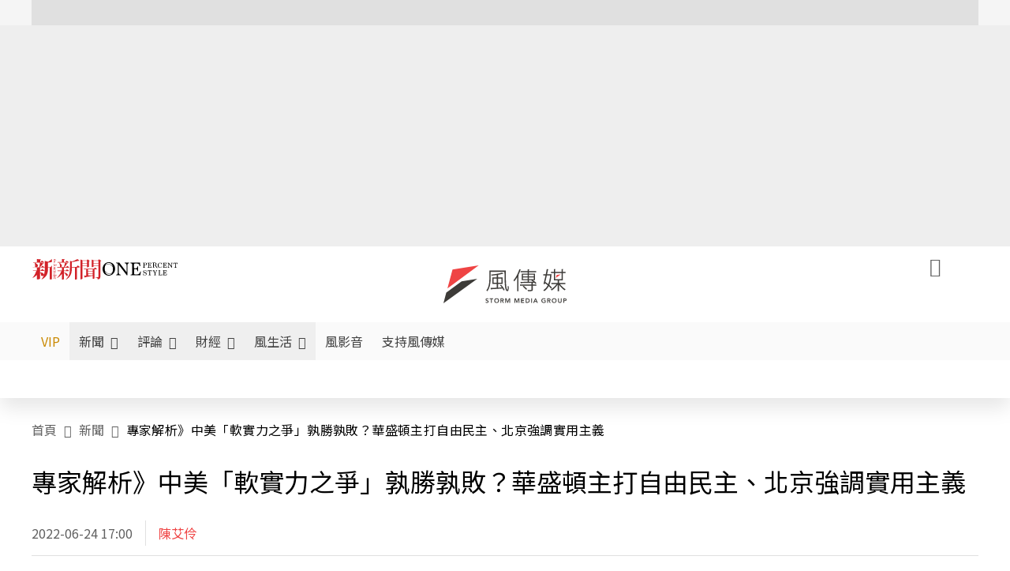

--- FILE ---
content_type: text/html;charset=utf-8
request_url: https://www.storm.mg/article/4393118
body_size: 932805
content:
<!DOCTYPE html><html  lang="zh-Hant-TW" data-capo=""><head><meta charset="utf-8">
<meta content="width=device-width, initial-scale=1" name="viewport">
<title>專家解析》中美「軟實力之爭」孰勝孰敗？華盛頓主打自由民主、北京強調實用主義 | 陳艾伶 | 新聞 - 風傳媒</title>
<link crossorigin="anonymous" href="https://fonts.gstatic.com" rel="preconnect">
<link href="https://fonts.googleapis.com" rel="preconnect">
<link as="image" href="https://images.storm.mg/cloud/b249fc27cb15dcc3cde0b5fb0b0d38729a98c98c.webp?url=s3%3A%2F%2Fnew-storm-public-resource%2Fgallery%2F138360%2F20201209-090317_U11552_M659276_3c54.jpg&g=sm&h=675&resize=fill&w=1200" rel="preload">
<link fetchpriority="high" href="https://fonts.googleapis.com/css2?family=Noto+Sans+TC:wght@300;400;500&display=swap" rel="stylesheet">
<style>#editor,.sun-editor .se-wrapper{font-size:1.125rem;font-weight:400;line-height:1.8rem;--tw-text-opacity:1;color:rgb(0 0 0/var(--tw-text-opacity))}#editor ol,.sun-editor .se-wrapper ol{font-weight:300;list-style-position:inside;list-style-type:decimal!important}#editor ul,.sun-editor .se-wrapper ul{font-weight:300;list-style-position:inside;list-style-type:disc!important}#editor ol>li,#editor ul>li,.sun-editor .se-wrapper ol>li,.sun-editor .se-wrapper ul>li{font-size:1.125rem}#editor p,.sun-editor .se-wrapper p{font-size:1.125rem;font-weight:400;line-height:1.8rem;margin-bottom:1.5rem;margin-top:1.5rem;--tw-text-opacity:1;color:rgb(0 0 0/var(--tw-text-opacity))}#editor blockquote,.sun-editor .se-wrapper blockquote{border-radius:.5rem;--tw-bg-opacity:1;background-color:rgb(250 250 250/var(--tw-bg-opacity));font-size:1.125rem;font-weight:500;line-height:1.8rem;--tw-text-opacity:1;color:rgb(66 66 66/var(--tw-text-opacity));padding:1rem 1.5rem}#editor blockquote:before,.sun-editor .se-wrapper blockquote:before{content:url(/icon/storm-logo-part.svg);display:block;--tw-text-opacity:1;color:rgb(224 224 224/var(--tw-text-opacity))}#editor blockquote:after,.sun-editor .se-wrapper blockquote:after{content:url(/icon/storm-logo-part.svg);display:block;--tw-rotate:180deg;transform:translate(var(--tw-translate-x),var(--tw-translate-y)) rotate(var(--tw-rotate)) skewX(var(--tw-skew-x)) skewY(var(--tw-skew-y)) scaleX(var(--tw-scale-x)) scaleY(var(--tw-scale-y));--tw-text-opacity:1;color:rgb(224 224 224/var(--tw-text-opacity))}#editor table,.sun-editor .se-wrapper table{border-collapse:collapse;width:100%;word-break:break-all}#editor table td,#editor table th,.sun-editor .se-wrapper table td,.sun-editor .se-wrapper table th{border-width:1px;overflow-wrap:break-word;--tw-border-opacity:1;border-color:rgb(224 224 224/var(--tw-border-opacity));padding:1rem 1.5rem}#editor table.se-table-layout-fixed,.sun-editor .se-wrapper table.se-table-layout-fixed{table-layout:fixed}#editor h2,#editor h2 *,.sun-editor .se-wrapper h2,.sun-editor .se-wrapper h2 *{font-size:1.5rem!important;font-weight:500!important;line-height:2.4rem!important;margin-bottom:1.5rem!important;margin-top:1.5rem!important;scroll-margin-top:4rem!important;--tw-text-opacity:1!important;color:rgb(185 28 28/var(--tw-text-opacity))!important}#editor h3,#editor h3 *,.sun-editor .se-wrapper h3,.sun-editor .se-wrapper h3 *{font-size:1.375rem!important;font-weight:500!important;line-height:2.125rem!important;margin-bottom:1.5rem!important;margin-top:1.5rem!important;scroll-margin-top:4rem!important;--tw-text-opacity:1!important;color:rgb(33 33 33/var(--tw-text-opacity))!important}#editor sub,.sun-editor .se-wrapper sub{font-size:11px;vertical-align:sub}#editor sup,.sun-editor .se-wrapper sup{font-size:11px;vertical-align:super}#editor a,.sun-editor .se-wrapper a{cursor:pointer;font-size:1.125rem;font-weight:400;line-height:1.8rem;--tw-text-opacity:1;color:rgb(185 28 28/var(--tw-text-opacity));text-decoration-line:underline}#editor a:hover,.sun-editor .se-wrapper a:hover{--tw-text-opacity:1;color:rgb(248 113 113/var(--tw-text-opacity))}#editor a *,.sun-editor .se-wrapper a *{cursor:pointer;text-decoration-line:underline}#editor a :hover,.sun-editor .se-wrapper a :hover{--tw-text-opacity:1;color:rgb(248 113 113/var(--tw-text-opacity))}#editor strong,.sun-editor .se-wrapper strong{font-weight:700}#editor i,.sun-editor .se-wrapper i{font-style:italic}#editor .se-video-container figure,.sun-editor .se-wrapper .se-video-container figure{overflow:hidden}#editor .se-video-container figure iframe,.sun-editor .se-wrapper .se-video-container figure iframe{margin:0 auto;max-width:100%!important}#editor .dnd-drop-wrapper>.image,#editor figure,.sun-editor .se-wrapper .dnd-drop-wrapper>.image,.sun-editor .se-wrapper figure{border-radius:.5rem;height:auto!important;margin-top:2.5rem;padding-bottom:unset!important;text-align:center;width:auto!important}#editor .dnd-drop-wrapper>.image figcaption,#editor figure figcaption,.sun-editor .se-wrapper .dnd-drop-wrapper>.image figcaption,.sun-editor .se-wrapper figure figcaption{padding:1em .5em}#editor .dnd-legend-wrapper,#editor figcaption,#editor figcaption p,.sun-editor .se-wrapper .dnd-legend-wrapper,.sun-editor .se-wrapper figcaption,.sun-editor .se-wrapper figcaption p{font-size:.875rem;font-weight:400;line-height:1.5rem;margin-bottom:.5rem;margin-top:.5rem;--tw-text-opacity:1;color:rgb(97 97 97/var(--tw-text-opacity))}#editor img,.sun-editor .se-wrapper img{height:auto!important;margin:0 auto;width:auto!important}#editor .img,.sun-editor .se-wrapper .img{font-size:.875rem;font-weight:400;line-height:1.5rem;--tw-text-opacity:1;color:rgb(97 97 97/var(--tw-text-opacity))}#editor iframe,.sun-editor .se-wrapper iframe{margin:0 auto!important;width:100%}#editor .adGeneral iframe,.sun-editor .se-wrapper .adGeneral iframe{height:280px;width:revert-layer}#editor .lineCommunity,.sun-editor .se-wrapper .lineCommunity{align-items:center;display:flex;margin:0;--tw-text-opacity:1;color:rgb(0 0 0/var(--tw-text-opacity));text-decoration-line:none}#editor .lineCommunity:hover,.sun-editor .se-wrapper .lineCommunity:hover{color:#f87171!important}#editor .lineCommunity i,.sun-editor .se-wrapper .lineCommunity i{margin:0}#editor .lineCommunity .lineLogo,.sun-editor .se-wrapper .lineCommunity .lineLogo{font-size:1.5rem;line-height:2rem;--tw-text-opacity:1;color:rgb(0 185 0/var(--tw-text-opacity))}#editor .googleNotify,.sun-editor .se-wrapper .googleNotify{align-items:center;display:flex;margin:0;--tw-text-opacity:1;color:rgb(0 0 0/var(--tw-text-opacity));text-decoration-line:none}#editor .googleNotify:hover,.sun-editor .se-wrapper .googleNotify:hover{color:#f87171!important}#editor .googleNotify i,.sun-editor .se-wrapper .googleNotify i{margin:0}#editor .googleNotify .googleLogo,.sun-editor .se-wrapper .googleNotify .googleLogo{font-size:1.5rem;line-height:2rem;--tw-text-opacity:1;color:rgb(229 57 53/var(--tw-text-opacity))}#editor .vipSubMsg,.sun-editor .se-wrapper .vipSubMsg{font-size:.75rem;font-weight:500;letter-spacing:.025rem;line-height:1.2rem;--tw-text-opacity:1;color:rgb(0 0 0/var(--tw-text-opacity));text-decoration-line:none}#editor .vipSubMsg:hover,.sun-editor .se-wrapper .vipSubMsg:hover{color:#f87171!important}.generalLink:hover{--tw-text-opacity:1;color:rgb(248 113 113/var(--tw-text-opacity))}.v-popper__arrow-container{display:none}.swiper-pagination-bullet{background-color:#e0e0e0!important;border-radius:9999px;height:12px!important;opacity:1!important;width:12px!important}.swiper-pagination-bullet-active{background-color:#ef4444!important}.smgScrollbar::-webkit-scrollbar{height:6px;width:6px}.smgScrollbar::-webkit-scrollbar-track{background:transparent;border-radius:9999px}.smgScrollbar::-webkit-scrollbar-thumb{background:#dbdbdb;border-radius:9999px}.noScrollbar::-webkit-scrollbar{height:0}.vfm{height:100%}@media (max-width:600px){#editor h2,.sun-editor .se-wrapper h2{font-size:1.375rem;font-weight:500;line-height:2.125rem;margin-bottom:1.5rem;margin-top:1.5rem;scroll-margin-top:4rem;--tw-text-opacity:1;color:rgb(185 28 28/var(--tw-text-opacity))}#editor h3,.sun-editor .se-wrapper h3{font-size:1.125rem;font-weight:500;line-height:2rem;margin-bottom:1.5rem;margin-top:1.5rem;scroll-margin-top:4rem;--tw-text-opacity:1;color:rgb(33 33 33/var(--tw-text-opacity))}}@media print{#articleRelatedEl,#editorWrapper~*,.AdDable,.ArticleMore,.adGeneral,.articleSide,.breadcrumbElement,.footer{display:none}}</style>
<style>@font-face{font-family:icons;src:url(/_nuxt/icons.BJllVyZA.ttf?6592ff591b0593fa1a9d78eace1a4d52) format("truetype"),url(/_nuxt/icons.p5eVU8bt.woff?6592ff591b0593fa1a9d78eace1a4d52) format("woff"),url(/_nuxt/icons.D4YaHgZd.woff2?6592ff591b0593fa1a9d78eace1a4d52) format("woff2")}i[class*=" icon-"]:before,i[class^=icon-]:before{font-family:icons!important;font-style:normal;font-variant:normal;font-weight:400!important;line-height:1;text-transform:none;-webkit-font-smoothing:antialiased;-moz-osx-font-smoothing:grayscale}.icon-youtube:before{content:"\f101"}.icon-x-lg:before{content:"\f102"}.icon-weibo:before{content:"\f103"}.icon-volume-up-fill:before{content:"\f104"}.icon-volume-mute-fill:before{content:"\f105"}.icon-volume-down-fill:before{content:"\f106"}.icon-twitter:before{content:"\f107"}.icon-triangle-fill:before{content:"\f108"}.icon-ticket:before{content:"\f109"}.icon-telegram:before{content:"\f10a"}.icon-storm-logo-part:before{content:"\f10b"}.icon-stop-fill:before{content:"\f10c"}.icon-starbucks-coffee:before{content:"\f10d"}.icon-skip-start-fill:before{content:"\f10e"}.icon-skip-end-fill:before{content:"\f10f"}.icon-share:before{content:"\f110"}.icon-share-fill:before{content:"\f111"}.icon-send:before{content:"\f112"}.icon-search:before{content:"\f113"}.icon-rss:before{content:"\f114"}.icon-rewind-fill:before{content:"\f115"}.icon-quote:before{content:"\f116"}.icon-quote-square:before{content:"\f117"}.icon-question-circle:before{content:"\f118"}.icon-printer-fill:before{content:"\f119"}.icon-pour-over-coffee:before{content:"\f11a"}.icon-plus-square:before{content:"\f11b"}.icon-play-fill:before{content:"\f11c"}.icon-play-circle:before{content:"\f11d"}.icon-play-circle-fill:before{content:"\f11e"}.icon-phone:before{content:"\f11f"}.icon-person:before{content:"\f120"}.icon-person-o:before{content:"\f121"}.icon-person-circle:before{content:"\f122"}.icon-pen:before{content:"\f123"}.icon-pause-fill:before{content:"\f124"}.icon-pause-circle:before{content:"\f125"}.icon-newspaper:before{content:"\f126"}.icon-more:before{content:"\f127"}.icon-lock-outline:before{content:"\f128"}.icon-lock-open:before{content:"\f129"}.icon-list:before{content:"\f12a"}.icon-link-45deg:before{content:"\f12b"}.icon-line:before{content:"\f12c"}.icon-journal-text:before{content:"\f12d"}.icon-instagram:before{content:"\f12e"}.icon-ice-drip-coffee:before{content:"\f12f"}.icon-hand-thumbs-up:before{content:"\f130"}.icon-hand-thumbs-up-fill:before{content:"\f131"}.icon-google:before{content:"\f132"}.icon-google-news-white:before{content:"\f133"}.icon-gift-fill:before{content:"\f134"}.icon-gear-fill:before{content:"\f135"}.icon-fast-forward-fill:before{content:"\f136"}.icon-facebook:before{content:"\f137"}.icon-eye:before{content:"\f138"}.icon-eye-slash:before{content:"\f139"}.icon-eye-fill:before{content:"\f13a"}.icon-exclamation-triangle:before{content:"\f13b"}.icon-exclamation-circle:before{content:"\f13c"}.icon-envelope:before{content:"\f13d"}.icon-envelope-fill:before{content:"\f13e"}.icon-cup-novel:before{content:"\f13f"}.icon-cup-month:before{content:"\f140"}.icon-crown:before{content:"\f141"}.icon-cross:before{content:"\f142"}.icon-credit-card:before{content:"\f143"}.icon-content-copy:before{content:"\f144"}.icon-coin:before{content:"\f145"}.icon-coffee:before{content:"\f146"}.icon-clock:before{content:"\f147"}.icon-chevron-up:before{content:"\f148"}.icon-chevron-right:before{content:"\f149"}.icon-chevron-left:before{content:"\f14a"}.icon-chevron-left-bold:before{content:"\f14b"}.icon-chevron-down:before{content:"\f14c"}.icon-check-lg:before{content:"\f14d"}.icon-check-circle:before{content:"\f14e"}.icon-chat-text:before{content:"\f14f"}.icon-chat-left:before{content:"\f150"}.icon-chat-left-dots-fill:before{content:"\f151"}.icon-caret-up-fill:before{content:"\f152"}.icon-caret-down-fill:before{content:"\f153"}.icon-calendar-frame:before{content:"\f154"}.icon-box-arrow-out-right:before{content:"\f155"}.icon-box-arrow-in-right:before{content:"\f156"}.icon-bookmark:before{content:"\f157"}.icon-bookmark-fill:before{content:"\f158"}.icon-aspect-ratio:before{content:"\f159"}.icon-arrow-sm:before{content:"\f15a"}.icon-arrow-left-right:before{content:"\f15b"}</style>
<style>@font-face{font-family:swiper-icons;font-style:normal;font-weight:400;src:url("data:application/font-woff;charset=utf-8;base64, [base64]//wADZ2x5ZgAAAywAAADMAAAD2MHtryVoZWFkAAABbAAAADAAAAA2E2+eoWhoZWEAAAGcAAAAHwAAACQC9gDzaG10eAAAAigAAAAZAAAArgJkABFsb2NhAAAC0AAAAFoAAABaFQAUGG1heHAAAAG8AAAAHwAAACAAcABAbmFtZQAAA/gAAAE5AAACXvFdBwlwb3N0AAAFNAAAAGIAAACE5s74hXjaY2BkYGAAYpf5Hu/j+W2+MnAzMYDAzaX6QjD6/4//Bxj5GA8AuRwMYGkAPywL13jaY2BkYGA88P8Agx4j+/8fQDYfA1AEBWgDAIB2BOoAeNpjYGRgYNBh4GdgYgABEMnIABJzYNADCQAACWgAsQB42mNgYfzCOIGBlYGB0YcxjYGBwR1Kf2WQZGhhYGBiYGVmgAFGBiQQkOaawtDAoMBQxXjg/wEGPcYDDA4wNUA2CCgwsAAAO4EL6gAAeNpj2M0gyAACqxgGNWBkZ2D4/wMA+xkDdgAAAHjaY2BgYGaAYBkGRgYQiAHyGMF8FgYHIM3DwMHABGQrMOgyWDLEM1T9/w8UBfEMgLzE////P/5//f/V/xv+r4eaAAeMbAxwIUYmIMHEgKYAYjUcsDAwsLKxc3BycfPw8jEQA/[base64]/uznmfPFBNODM2K7MTQ45YEAZqGP81AmGGcF3iPqOop0r1SPTaTbVkfUe4HXj97wYE+yNwWYxwWu4v1ugWHgo3S1XdZEVqWM7ET0cfnLGxWfkgR42o2PvWrDMBSFj/IHLaF0zKjRgdiVMwScNRAoWUoH78Y2icB/yIY09An6AH2Bdu/UB+yxopYshQiEvnvu0dURgDt8QeC8PDw7Fpji3fEA4z/PEJ6YOB5hKh4dj3EvXhxPqH/SKUY3rJ7srZ4FZnh1PMAtPhwP6fl2PMJMPDgeQ4rY8YT6Gzao0eAEA409DuggmTnFnOcSCiEiLMgxCiTI6Cq5DZUd3Qmp10vO0LaLTd2cjN4fOumlc7lUYbSQcZFkutRG7g6JKZKy0RmdLY680CDnEJ+UMkpFFe1RN7nxdVpXrC4aTtnaurOnYercZg2YVmLN/d/gczfEimrE/fs/bOuq29Zmn8tloORaXgZgGa78yO9/cnXm2BpaGvq25Dv9S4E9+5SIc9PqupJKhYFSSl47+Qcr1mYNAAAAeNptw0cKwkAAAMDZJA8Q7OUJvkLsPfZ6zFVERPy8qHh2YER+3i/BP83vIBLLySsoKimrqKqpa2hp6+jq6RsYGhmbmJqZSy0sraxtbO3sHRydnEMU4uR6yx7JJXveP7WrDycAAAAAAAH//wACeNpjYGRgYOABYhkgZgJCZgZNBkYGLQZtIJsFLMYAAAw3ALgAeNolizEKgDAQBCchRbC2sFER0YD6qVQiBCv/H9ezGI6Z5XBAw8CBK/m5iQQVauVbXLnOrMZv2oLdKFa8Pjuru2hJzGabmOSLzNMzvutpB3N42mNgZGBg4GKQYzBhYMxJLMlj4GBgAYow/P/PAJJhLM6sSoWKfWCAAwDAjgbRAAB42mNgYGBkAIIbCZo5IPrmUn0hGA0AO8EFTQAA")}:root{--swiper-theme-color:#007aff}.swiper{list-style:none;margin-left:auto;margin-right:auto;overflow:hidden;padding:0;position:relative;z-index:1}.swiper-vertical>.swiper-wrapper{flex-direction:column}.swiper-wrapper{box-sizing:content-box;display:flex;height:100%;position:relative;transition-property:transform;width:100%;z-index:1}.swiper-android .swiper-slide,.swiper-wrapper{transform:translateZ(0)}.swiper-pointer-events{touch-action:pan-y}.swiper-pointer-events.swiper-vertical{touch-action:pan-x}.swiper-slide{flex-shrink:0;height:100%;position:relative;transition-property:transform;width:100%}.swiper-slide-invisible-blank{visibility:hidden}.swiper-autoheight,.swiper-autoheight .swiper-slide{height:auto}.swiper-autoheight .swiper-wrapper{align-items:flex-start;transition-property:transform,height}.swiper-backface-hidden .swiper-slide{backface-visibility:hidden;transform:translateZ(0)}.swiper-3d,.swiper-3d.swiper-css-mode .swiper-wrapper{perspective:1200px}.swiper-3d .swiper-cube-shadow,.swiper-3d .swiper-slide,.swiper-3d .swiper-slide-shadow,.swiper-3d .swiper-slide-shadow-bottom,.swiper-3d .swiper-slide-shadow-left,.swiper-3d .swiper-slide-shadow-right,.swiper-3d .swiper-slide-shadow-top,.swiper-3d .swiper-wrapper{transform-style:preserve-3d}.swiper-3d .swiper-slide-shadow,.swiper-3d .swiper-slide-shadow-bottom,.swiper-3d .swiper-slide-shadow-left,.swiper-3d .swiper-slide-shadow-right,.swiper-3d .swiper-slide-shadow-top{height:100%;left:0;pointer-events:none;position:absolute;top:0;width:100%;z-index:10}.swiper-3d .swiper-slide-shadow{background:rgba(0,0,0,.15)}.swiper-3d .swiper-slide-shadow-left{background-image:linear-gradient(270deg,rgba(0,0,0,.5),transparent)}.swiper-3d .swiper-slide-shadow-right{background-image:linear-gradient(90deg,rgba(0,0,0,.5),transparent)}.swiper-3d .swiper-slide-shadow-top{background-image:linear-gradient(0deg,rgba(0,0,0,.5),transparent)}.swiper-3d .swiper-slide-shadow-bottom{background-image:linear-gradient(180deg,rgba(0,0,0,.5),transparent)}.swiper-css-mode>.swiper-wrapper{overflow:auto;scrollbar-width:none;-ms-overflow-style:none}.swiper-css-mode>.swiper-wrapper::-webkit-scrollbar{display:none}.swiper-css-mode>.swiper-wrapper>.swiper-slide{scroll-snap-align:start start}.swiper-horizontal.swiper-css-mode>.swiper-wrapper{scroll-snap-type:x mandatory}.swiper-vertical.swiper-css-mode>.swiper-wrapper{scroll-snap-type:y mandatory}.swiper-centered>.swiper-wrapper:before{content:"";flex-shrink:0;order:9999}.swiper-centered.swiper-horizontal>.swiper-wrapper>.swiper-slide:first-child{margin-inline-start:var(--swiper-centered-offset-before)}.swiper-centered.swiper-horizontal>.swiper-wrapper:before{height:100%;min-height:1px;width:var(--swiper-centered-offset-after)}.swiper-centered.swiper-vertical>.swiper-wrapper>.swiper-slide:first-child{margin-block-start:var(--swiper-centered-offset-before)}.swiper-centered.swiper-vertical>.swiper-wrapper:before{height:var(--swiper-centered-offset-after);min-width:1px;width:100%}.swiper-centered>.swiper-wrapper>.swiper-slide{scroll-snap-align:center center;scroll-snap-stop:always}</style>
<style>@font-face{font-family:swiper-icons;font-style:normal;font-weight:400;src:url("data:application/font-woff;charset=utf-8;base64, [base64]//wADZ2x5ZgAAAywAAADMAAAD2MHtryVoZWFkAAABbAAAADAAAAA2E2+eoWhoZWEAAAGcAAAAHwAAACQC9gDzaG10eAAAAigAAAAZAAAArgJkABFsb2NhAAAC0AAAAFoAAABaFQAUGG1heHAAAAG8AAAAHwAAACAAcABAbmFtZQAAA/gAAAE5AAACXvFdBwlwb3N0AAAFNAAAAGIAAACE5s74hXjaY2BkYGAAYpf5Hu/j+W2+MnAzMYDAzaX6QjD6/4//Bxj5GA8AuRwMYGkAPywL13jaY2BkYGA88P8Agx4j+/8fQDYfA1AEBWgDAIB2BOoAeNpjYGRgYNBh4GdgYgABEMnIABJzYNADCQAACWgAsQB42mNgYfzCOIGBlYGB0YcxjYGBwR1Kf2WQZGhhYGBiYGVmgAFGBiQQkOaawtDAoMBQxXjg/wEGPcYDDA4wNUA2CCgwsAAAO4EL6gAAeNpj2M0gyAACqxgGNWBkZ2D4/wMA+xkDdgAAAHjaY2BgYGaAYBkGRgYQiAHyGMF8FgYHIM3DwMHABGQrMOgyWDLEM1T9/w8UBfEMgLzE////P/5//f/V/xv+r4eaAAeMbAxwIUYmIMHEgKYAYjUcsDAwsLKxc3BycfPw8jEQA/[base64]/uznmfPFBNODM2K7MTQ45YEAZqGP81AmGGcF3iPqOop0r1SPTaTbVkfUe4HXj97wYE+yNwWYxwWu4v1ugWHgo3S1XdZEVqWM7ET0cfnLGxWfkgR42o2PvWrDMBSFj/IHLaF0zKjRgdiVMwScNRAoWUoH78Y2icB/yIY09An6AH2Bdu/UB+yxopYshQiEvnvu0dURgDt8QeC8PDw7Fpji3fEA4z/PEJ6YOB5hKh4dj3EvXhxPqH/SKUY3rJ7srZ4FZnh1PMAtPhwP6fl2PMJMPDgeQ4rY8YT6Gzao0eAEA409DuggmTnFnOcSCiEiLMgxCiTI6Cq5DZUd3Qmp10vO0LaLTd2cjN4fOumlc7lUYbSQcZFkutRG7g6JKZKy0RmdLY680CDnEJ+UMkpFFe1RN7nxdVpXrC4aTtnaurOnYercZg2YVmLN/d/gczfEimrE/fs/bOuq29Zmn8tloORaXgZgGa78yO9/cnXm2BpaGvq25Dv9S4E9+5SIc9PqupJKhYFSSl47+Qcr1mYNAAAAeNptw0cKwkAAAMDZJA8Q7OUJvkLsPfZ6zFVERPy8qHh2YER+3i/BP83vIBLLySsoKimrqKqpa2hp6+jq6RsYGhmbmJqZSy0sraxtbO3sHRydnEMU4uR6yx7JJXveP7WrDycAAAAAAAH//wACeNpjYGRgYOABYhkgZgJCZgZNBkYGLQZtIJsFLMYAAAw3ALgAeNolizEKgDAQBCchRbC2sFER0YD6qVQiBCv/H9ezGI6Z5XBAw8CBK/m5iQQVauVbXLnOrMZv2oLdKFa8Pjuru2hJzGabmOSLzNMzvutpB3N42mNgZGBg4GKQYzBhYMxJLMlj4GBgAYow/P/PAJJhLM6sSoWKfWCAAwDAjgbRAAB42mNgYGBkAIIbCZo5IPrmUn0hGA0AO8EFTQAA")}:root{--swiper-theme-color:#007aff}.swiper{list-style:none;margin-left:auto;margin-right:auto;overflow:hidden;padding:0;position:relative;z-index:1}.swiper-vertical>.swiper-wrapper{flex-direction:column}.swiper-wrapper{box-sizing:content-box;display:flex;height:100%;position:relative;transition-property:transform;width:100%;z-index:1}.swiper-android .swiper-slide,.swiper-wrapper{transform:translateZ(0)}.swiper-pointer-events{touch-action:pan-y}.swiper-pointer-events.swiper-vertical{touch-action:pan-x}.swiper-slide{flex-shrink:0;height:100%;position:relative;transition-property:transform;width:100%}.swiper-slide-invisible-blank{visibility:hidden}.swiper-autoheight,.swiper-autoheight .swiper-slide{height:auto}.swiper-autoheight .swiper-wrapper{align-items:flex-start;transition-property:transform,height}.swiper-backface-hidden .swiper-slide{backface-visibility:hidden;transform:translateZ(0)}.swiper-3d,.swiper-3d.swiper-css-mode .swiper-wrapper{perspective:1200px}.swiper-3d .swiper-cube-shadow,.swiper-3d .swiper-slide,.swiper-3d .swiper-slide-shadow,.swiper-3d .swiper-slide-shadow-bottom,.swiper-3d .swiper-slide-shadow-left,.swiper-3d .swiper-slide-shadow-right,.swiper-3d .swiper-slide-shadow-top,.swiper-3d .swiper-wrapper{transform-style:preserve-3d}.swiper-3d .swiper-slide-shadow,.swiper-3d .swiper-slide-shadow-bottom,.swiper-3d .swiper-slide-shadow-left,.swiper-3d .swiper-slide-shadow-right,.swiper-3d .swiper-slide-shadow-top{height:100%;left:0;pointer-events:none;position:absolute;top:0;width:100%;z-index:10}.swiper-3d .swiper-slide-shadow{background:rgba(0,0,0,.15)}.swiper-3d .swiper-slide-shadow-left{background-image:linear-gradient(270deg,rgba(0,0,0,.5),transparent)}.swiper-3d .swiper-slide-shadow-right{background-image:linear-gradient(90deg,rgba(0,0,0,.5),transparent)}.swiper-3d .swiper-slide-shadow-top{background-image:linear-gradient(0deg,rgba(0,0,0,.5),transparent)}.swiper-3d .swiper-slide-shadow-bottom{background-image:linear-gradient(180deg,rgba(0,0,0,.5),transparent)}.swiper-css-mode>.swiper-wrapper{overflow:auto;scrollbar-width:none;-ms-overflow-style:none}.swiper-css-mode>.swiper-wrapper::-webkit-scrollbar{display:none}.swiper-css-mode>.swiper-wrapper>.swiper-slide{scroll-snap-align:start start}.swiper-horizontal.swiper-css-mode>.swiper-wrapper{scroll-snap-type:x mandatory}.swiper-vertical.swiper-css-mode>.swiper-wrapper{scroll-snap-type:y mandatory}.swiper-centered>.swiper-wrapper:before{content:"";flex-shrink:0;order:9999}.swiper-centered.swiper-horizontal>.swiper-wrapper>.swiper-slide:first-child{margin-inline-start:var(--swiper-centered-offset-before)}.swiper-centered.swiper-horizontal>.swiper-wrapper:before{height:100%;min-height:1px;width:var(--swiper-centered-offset-after)}.swiper-centered.swiper-vertical>.swiper-wrapper>.swiper-slide:first-child{margin-block-start:var(--swiper-centered-offset-before)}.swiper-centered.swiper-vertical>.swiper-wrapper:before{height:var(--swiper-centered-offset-after);min-width:1px;width:100%}.swiper-centered>.swiper-wrapper>.swiper-slide{scroll-snap-align:center center;scroll-snap-stop:always}.swiper-virtual .swiper-slide{-webkit-backface-visibility:hidden;transform:translateZ(0)}.swiper-virtual.swiper-css-mode .swiper-wrapper:after{content:"";left:0;pointer-events:none;position:absolute;top:0}.swiper-virtual.swiper-css-mode.swiper-horizontal .swiper-wrapper:after{height:1px;width:var(--swiper-virtual-size)}.swiper-virtual.swiper-css-mode.swiper-vertical .swiper-wrapper:after{height:var(--swiper-virtual-size);width:1px}:root{--swiper-navigation-size:44px}.swiper-button-next,.swiper-button-prev{align-items:center;color:var(--swiper-navigation-color,var(--swiper-theme-color));cursor:pointer;display:flex;height:var(--swiper-navigation-size);justify-content:center;margin-top:calc(0px - var(--swiper-navigation-size)/2);position:absolute;top:50%;width:calc(var(--swiper-navigation-size)/44*27);z-index:10}.swiper-button-next.swiper-button-disabled,.swiper-button-prev.swiper-button-disabled{cursor:auto;opacity:.35;pointer-events:none}.swiper-button-next.swiper-button-hidden,.swiper-button-prev.swiper-button-hidden{cursor:auto;opacity:0;pointer-events:none}.swiper-navigation-disabled .swiper-button-next,.swiper-navigation-disabled .swiper-button-prev{display:none!important}.swiper-button-next:after,.swiper-button-prev:after{font-family:swiper-icons;font-size:var(--swiper-navigation-size);font-variant:normal;letter-spacing:0;line-height:1;text-transform:none!important}.swiper-button-prev,.swiper-rtl .swiper-button-next{left:10px;right:auto}.swiper-button-prev:after,.swiper-rtl .swiper-button-next:after{content:"prev"}.swiper-button-next,.swiper-rtl .swiper-button-prev{left:auto;right:10px}.swiper-button-next:after,.swiper-rtl .swiper-button-prev:after{content:"next"}.swiper-button-lock{display:none}.swiper-pagination{position:absolute;text-align:center;transform:translateZ(0);transition:opacity .3s;z-index:10}.swiper-pagination.swiper-pagination-hidden{opacity:0}.swiper-pagination-disabled>.swiper-pagination,.swiper-pagination.swiper-pagination-disabled{display:none!important}.swiper-horizontal>.swiper-pagination-bullets,.swiper-pagination-bullets.swiper-pagination-horizontal,.swiper-pagination-custom,.swiper-pagination-fraction{bottom:10px;left:0;width:100%}.swiper-pagination-bullets-dynamic{font-size:0;overflow:hidden}.swiper-pagination-bullets-dynamic .swiper-pagination-bullet{position:relative;transform:scale(.33)}.swiper-pagination-bullets-dynamic .swiper-pagination-bullet-active,.swiper-pagination-bullets-dynamic .swiper-pagination-bullet-active-main{transform:scale(1)}.swiper-pagination-bullets-dynamic .swiper-pagination-bullet-active-prev{transform:scale(.66)}.swiper-pagination-bullets-dynamic .swiper-pagination-bullet-active-prev-prev{transform:scale(.33)}.swiper-pagination-bullets-dynamic .swiper-pagination-bullet-active-next{transform:scale(.66)}.swiper-pagination-bullets-dynamic .swiper-pagination-bullet-active-next-next{transform:scale(.33)}.swiper-pagination-bullet{background:var(--swiper-pagination-bullet-inactive-color,#000);border-radius:50%;display:inline-block;height:var(--swiper-pagination-bullet-height,var(--swiper-pagination-bullet-size,8px));opacity:var(--swiper-pagination-bullet-inactive-opacity,.2);width:var(--swiper-pagination-bullet-width,var(--swiper-pagination-bullet-size,8px))}button.swiper-pagination-bullet{-webkit-appearance:none;-moz-appearance:none;appearance:none;border:none;box-shadow:none;margin:0;padding:0}.swiper-pagination-clickable .swiper-pagination-bullet{cursor:pointer}.swiper-pagination-bullet:only-child{display:none!important}.swiper-pagination-bullet-active{background:var(--swiper-pagination-color,var(--swiper-theme-color));opacity:var(--swiper-pagination-bullet-opacity,1)}.swiper-pagination-vertical.swiper-pagination-bullets,.swiper-vertical>.swiper-pagination-bullets{right:10px;top:50%;transform:translate3d(0,-50%,0)}.swiper-pagination-vertical.swiper-pagination-bullets .swiper-pagination-bullet,.swiper-vertical>.swiper-pagination-bullets .swiper-pagination-bullet{display:block;margin:var(--swiper-pagination-bullet-vertical-gap,6px) 0}.swiper-pagination-vertical.swiper-pagination-bullets.swiper-pagination-bullets-dynamic,.swiper-vertical>.swiper-pagination-bullets.swiper-pagination-bullets-dynamic{top:50%;transform:translateY(-50%);width:8px}.swiper-pagination-vertical.swiper-pagination-bullets.swiper-pagination-bullets-dynamic .swiper-pagination-bullet,.swiper-vertical>.swiper-pagination-bullets.swiper-pagination-bullets-dynamic .swiper-pagination-bullet{display:inline-block;transition:transform .2s,top .2s}.swiper-horizontal>.swiper-pagination-bullets .swiper-pagination-bullet,.swiper-pagination-horizontal.swiper-pagination-bullets .swiper-pagination-bullet{margin:0 var(--swiper-pagination-bullet-horizontal-gap,4px)}.swiper-horizontal>.swiper-pagination-bullets.swiper-pagination-bullets-dynamic,.swiper-pagination-horizontal.swiper-pagination-bullets.swiper-pagination-bullets-dynamic{left:50%;transform:translateX(-50%);white-space:nowrap}.swiper-horizontal>.swiper-pagination-bullets.swiper-pagination-bullets-dynamic .swiper-pagination-bullet,.swiper-pagination-horizontal.swiper-pagination-bullets.swiper-pagination-bullets-dynamic .swiper-pagination-bullet{transition:transform .2s,left .2s}.swiper-horizontal.swiper-rtl>.swiper-pagination-bullets-dynamic .swiper-pagination-bullet{transition:transform .2s,right .2s}.swiper-pagination-progressbar{background:rgba(0,0,0,.25);position:absolute}.swiper-pagination-progressbar .swiper-pagination-progressbar-fill{background:var(--swiper-pagination-color,var(--swiper-theme-color));height:100%;left:0;position:absolute;top:0;transform:scale(0);transform-origin:left top;width:100%}.swiper-rtl .swiper-pagination-progressbar .swiper-pagination-progressbar-fill{transform-origin:right top}.swiper-horizontal>.swiper-pagination-progressbar,.swiper-pagination-progressbar.swiper-pagination-horizontal,.swiper-pagination-progressbar.swiper-pagination-vertical.swiper-pagination-progressbar-opposite,.swiper-vertical>.swiper-pagination-progressbar.swiper-pagination-progressbar-opposite{height:4px;left:0;top:0;width:100%}.swiper-horizontal>.swiper-pagination-progressbar.swiper-pagination-progressbar-opposite,.swiper-pagination-progressbar.swiper-pagination-horizontal.swiper-pagination-progressbar-opposite,.swiper-pagination-progressbar.swiper-pagination-vertical,.swiper-vertical>.swiper-pagination-progressbar{height:100%;left:0;top:0;width:4px}.swiper-pagination-lock{display:none}.swiper-scrollbar{background:rgba(0,0,0,.1);border-radius:10px;position:relative;-ms-touch-action:none}.swiper-scrollbar-disabled>.swiper-scrollbar,.swiper-scrollbar.swiper-scrollbar-disabled{display:none!important}.swiper-horizontal>.swiper-scrollbar,.swiper-scrollbar.swiper-scrollbar-horizontal{bottom:3px;height:5px;left:1%;position:absolute;width:98%;z-index:50}.swiper-scrollbar.swiper-scrollbar-vertical,.swiper-vertical>.swiper-scrollbar{height:98%;position:absolute;right:3px;top:1%;width:5px;z-index:50}.swiper-scrollbar-drag{background:rgba(0,0,0,.5);border-radius:10px;height:100%;left:0;position:relative;top:0;width:100%}.swiper-scrollbar-cursor-drag{cursor:move}.swiper-scrollbar-lock{display:none}.swiper-zoom-container{align-items:center;display:flex;height:100%;justify-content:center;text-align:center;width:100%}.swiper-zoom-container>canvas,.swiper-zoom-container>img,.swiper-zoom-container>svg{max-height:100%;max-width:100%;-o-object-fit:contain;object-fit:contain}.swiper-slide-zoomed{cursor:move}.swiper-lazy-preloader{border:4px solid var(--swiper-preloader-color,var(--swiper-theme-color));border-radius:50%;border-top:4px solid transparent;box-sizing:border-box;height:42px;left:50%;margin-left:-21px;margin-top:-21px;position:absolute;top:50%;transform-origin:50%;width:42px;z-index:10}.swiper-watch-progress .swiper-slide-visible .swiper-lazy-preloader,.swiper:not(.swiper-watch-progress) .swiper-lazy-preloader{animation:swiper-preloader-spin 1s linear infinite}.swiper-lazy-preloader-white{--swiper-preloader-color:#fff}.swiper-lazy-preloader-black{--swiper-preloader-color:#000}@keyframes swiper-preloader-spin{0%{transform:rotate(0deg)}to{transform:rotate(1turn)}}.swiper .swiper-notification{left:0;opacity:0;pointer-events:none;position:absolute;top:0;z-index:-1000}.swiper-free-mode>.swiper-wrapper{margin:0 auto;transition-timing-function:ease-out}.swiper-grid>.swiper-wrapper{flex-wrap:wrap}.swiper-grid-column>.swiper-wrapper{flex-direction:column;flex-wrap:wrap}.swiper-fade.swiper-free-mode .swiper-slide{transition-timing-function:ease-out}.swiper-fade .swiper-slide{pointer-events:none;transition-property:opacity}.swiper-fade .swiper-slide .swiper-slide{pointer-events:none}.swiper-fade .swiper-slide-active,.swiper-fade .swiper-slide-active .swiper-slide-active{pointer-events:auto}.swiper-cube{overflow:visible}.swiper-cube .swiper-slide{backface-visibility:hidden;height:100%;pointer-events:none;transform-origin:0 0;visibility:hidden;width:100%;z-index:1}.swiper-cube .swiper-slide .swiper-slide{pointer-events:none}.swiper-cube.swiper-rtl .swiper-slide{transform-origin:100% 0}.swiper-cube .swiper-slide-active,.swiper-cube .swiper-slide-active .swiper-slide-active{pointer-events:auto}.swiper-cube .swiper-slide-active,.swiper-cube .swiper-slide-next,.swiper-cube .swiper-slide-next+.swiper-slide,.swiper-cube .swiper-slide-prev{pointer-events:auto;visibility:visible}.swiper-cube .swiper-slide-shadow-bottom,.swiper-cube .swiper-slide-shadow-left,.swiper-cube .swiper-slide-shadow-right,.swiper-cube .swiper-slide-shadow-top{backface-visibility:hidden;z-index:0}.swiper-cube .swiper-cube-shadow{bottom:0;height:100%;left:0;opacity:.6;position:absolute;width:100%;z-index:0}.swiper-cube .swiper-cube-shadow:before{background:#000;bottom:0;content:"";filter:blur(50px);left:0;position:absolute;right:0;top:0}.swiper-flip{overflow:visible}.swiper-flip .swiper-slide{backface-visibility:hidden;pointer-events:none;z-index:1}.swiper-flip .swiper-slide .swiper-slide{pointer-events:none}.swiper-flip .swiper-slide-active,.swiper-flip .swiper-slide-active .swiper-slide-active{pointer-events:auto}.swiper-flip .swiper-slide-shadow-bottom,.swiper-flip .swiper-slide-shadow-left,.swiper-flip .swiper-slide-shadow-right,.swiper-flip .swiper-slide-shadow-top{backface-visibility:hidden;z-index:0}.swiper-creative .swiper-slide{backface-visibility:hidden;overflow:hidden;transition-property:transform,opacity,height}.swiper-cards{overflow:visible}.swiper-cards .swiper-slide{backface-visibility:hidden;overflow:hidden;transform-origin:center bottom}</style>
<style>.vjs-tree-brackets{cursor:pointer}.vjs-tree-brackets:hover{color:#1890ff}.vjs-check-controller{left:0;position:absolute}.vjs-check-controller.is-checked .vjs-check-controller-inner{background-color:#1890ff;border-color:#0076e4}.vjs-check-controller.is-checked .vjs-check-controller-inner.is-checkbox:after{-webkit-transform:rotate(45deg) scaleY(1);transform:rotate(45deg) scaleY(1)}.vjs-check-controller.is-checked .vjs-check-controller-inner.is-radio:after{-webkit-transform:translate(-50%,-50%) scale(1);transform:translate(-50%,-50%) scale(1)}.vjs-check-controller .vjs-check-controller-inner{background-color:#fff;border:1px solid #bfcbd9;border-radius:2px;-webkit-box-sizing:border-box;box-sizing:border-box;cursor:pointer;display:inline-block;height:16px;position:relative;-webkit-transition:border-color .25s cubic-bezier(.71,-.46,.29,1.46),background-color .25s cubic-bezier(.71,-.46,.29,1.46);transition:border-color .25s cubic-bezier(.71,-.46,.29,1.46),background-color .25s cubic-bezier(.71,-.46,.29,1.46);vertical-align:middle;width:16px;z-index:1}.vjs-check-controller .vjs-check-controller-inner:after{border:2px solid #fff;border-left:0;border-top:0;-webkit-box-sizing:content-box;box-sizing:content-box;content:"";height:8px;left:4px;position:absolute;top:1px;-webkit-transform:rotate(45deg) scaleY(0);transform:rotate(45deg) scaleY(0);-webkit-transform-origin:center;transform-origin:center;-webkit-transition:-webkit-transform .15s cubic-bezier(.71,-.46,.88,.6) .05s;transition:-webkit-transform .15s cubic-bezier(.71,-.46,.88,.6) .05s;transition:transform .15s cubic-bezier(.71,-.46,.88,.6) .05s;transition:transform .15s cubic-bezier(.71,-.46,.88,.6) .05s,-webkit-transform .15s cubic-bezier(.71,-.46,.88,.6) .05s;width:4px}.vjs-check-controller .vjs-check-controller-inner.is-radio{border-radius:100%}.vjs-check-controller .vjs-check-controller-inner.is-radio:after{background-color:#fff;border-radius:100%;height:4px;left:50%;top:50%}.vjs-check-controller .vjs-check-controller-original{bottom:0;left:0;margin:0;opacity:0;outline:none;position:absolute;right:0;top:0;z-index:-1}.vjs-carets{cursor:pointer;position:absolute;right:0}.vjs-carets svg{-webkit-transition:-webkit-transform .3s;transition:-webkit-transform .3s;transition:transform .3s;transition:transform .3s,-webkit-transform .3s}.vjs-carets:hover{color:#1890ff}.vjs-carets-close{-webkit-transform:rotate(-90deg);transform:rotate(-90deg)}.vjs-tree-node{display:-webkit-box;display:-ms-flexbox;display:flex;line-height:20px;position:relative}.vjs-tree-node.has-carets{padding-left:15px}.vjs-tree-node.has-carets.has-selector,.vjs-tree-node.has-selector{padding-left:30px}.vjs-tree-node.is-highlight,.vjs-tree-node:hover{background-color:#e6f7ff}.vjs-tree-node .vjs-indent{display:-webkit-box;display:-ms-flexbox;display:flex;position:relative}.vjs-tree-node .vjs-indent-unit{width:1em}.vjs-tree-node .vjs-indent-unit.has-line{border-left:1px dashed #bfcbd9}.vjs-tree-node.dark.is-highlight,.vjs-tree-node.dark:hover{background-color:#2e4558}.vjs-node-index{margin-right:4px;position:absolute;right:100%;-webkit-user-select:none;-moz-user-select:none;-ms-user-select:none;user-select:none}.vjs-colon{white-space:pre}.vjs-comment{color:#bfcbd9}.vjs-value{word-break:break-word}.vjs-value-null,.vjs-value-undefined{color:#d55fde}.vjs-value-boolean,.vjs-value-number{color:#1d8ce0}.vjs-value-string{color:#13ce66}.vjs-tree{font-family:Monaco,Menlo,Consolas,Bitstream Vera Sans Mono,monospace;font-size:14px;text-align:left}.vjs-tree.is-virtual{overflow:auto}.vjs-tree.is-virtual .vjs-tree-node{white-space:nowrap}</style>
<style>.vfm--fixed{position:fixed}.vfm--absolute{position:absolute}.vfm--inset{bottom:0;left:0;right:0;top:0}.vfm--overlay{background-color:#00000080;z-index:-1}.vfm--prevent-none{pointer-events:none}.vfm--prevent-auto{pointer-events:auto}.vfm--outline-none:focus{outline:none}@keyframes fade-in{0%{opacity:0}to{opacity:1}}@keyframes fade-out{0%{opacity:1}to{opacity:0}}.vfm-fade-enter-active{animation:fade-in .3s ease}.vfm-fade-leave-active{animation:fade-out .3s ease}.vfm-bounce-back{transition-duration:.3s;transition-property:transform}.vfm-slide-down-enter-active,.vfm-slide-down-leave-active,.vfm-slide-up-enter-active,.vfm-slide-up-leave-active{transition:transform .3s ease}.vfm-slide-down-enter-from,.vfm-slide-down-leave-to{transform:translateY(100vh)!important}.vfm-slide-up-enter-from,.vfm-slide-up-leave-to{transform:translateY(-100vh)!important}.vfm-slide-left-enter-active,.vfm-slide-left-leave-active,.vfm-slide-right-enter-active,.vfm-slide-right-leave-active{transition:transform .3s ease}.vfm-slide-right-enter-from,.vfm-slide-right-leave-to{transform:translate(100vw)!important}.vfm-slide-left-enter-from,.vfm-slide-left-leave-to{transform:translate(-100vw)!important}.vfm-swipe-banner-back,.vfm-swipe-banner-forward{bottom:0;position:fixed;top:0;width:27px;z-index:10}.vfm-swipe-banner-back{left:0}.vfm-swipe-banner-forward{right:0}</style>
<style>*,::backdrop,:after,:before{--tw-border-spacing-x:0;--tw-border-spacing-y:0;--tw-translate-x:0;--tw-translate-y:0;--tw-rotate:0;--tw-skew-x:0;--tw-skew-y:0;--tw-scale-x:1;--tw-scale-y:1;--tw-pan-x: ;--tw-pan-y: ;--tw-pinch-zoom: ;--tw-scroll-snap-strictness:proximity;--tw-gradient-from-position: ;--tw-gradient-via-position: ;--tw-gradient-to-position: ;--tw-ordinal: ;--tw-slashed-zero: ;--tw-numeric-figure: ;--tw-numeric-spacing: ;--tw-numeric-fraction: ;--tw-ring-inset: ;--tw-ring-offset-width:0px;--tw-ring-offset-color:#fff;--tw-ring-color:#3b82f680;--tw-ring-offset-shadow:0 0 #0000;--tw-ring-shadow:0 0 #0000;--tw-shadow:0 0 #0000;--tw-shadow-colored:0 0 #0000;--tw-blur: ;--tw-brightness: ;--tw-contrast: ;--tw-grayscale: ;--tw-hue-rotate: ;--tw-invert: ;--tw-saturate: ;--tw-sepia: ;--tw-drop-shadow: ;--tw-backdrop-blur: ;--tw-backdrop-brightness: ;--tw-backdrop-contrast: ;--tw-backdrop-grayscale: ;--tw-backdrop-hue-rotate: ;--tw-backdrop-invert: ;--tw-backdrop-opacity: ;--tw-backdrop-saturate: ;--tw-backdrop-sepia: ;--tw-contain-size: ;--tw-contain-layout: ;--tw-contain-paint: ;--tw-contain-style: }/*! tailwindcss v3.4.14 | MIT License | https://tailwindcss.com*/*,:after,:before{border:0 solid #e5e7eb;box-sizing:border-box}:after,:before{--tw-content:""}:host,html{line-height:1.5;-webkit-text-size-adjust:100%;font-family:Noto Sans TC,sans-serif,-apple-system,system-ui,BlinkMacSystemFont,Segoe UI,Roboto,Ubuntu,ui-sans-serif,Apple Color Emoji,Segoe UI Emoji,Segoe UI Symbol,Noto Color Emoji;font-feature-settings:normal;font-variation-settings:normal;tab-size:4;-webkit-tap-highlight-color:transparent}body{line-height:inherit;margin:0}hr{border-top-width:1px;color:inherit;height:0}abbr:where([title]){-webkit-text-decoration:underline dotted;text-decoration:underline dotted}h1,h2,h3,h4,h5,h6{font-size:inherit;font-weight:inherit}a{color:inherit;text-decoration:inherit}b,strong{font-weight:bolder}code,kbd,pre,samp{font-family:ui-monospace,SFMono-Regular,Menlo,Monaco,Consolas,Liberation Mono,Courier New,monospace;font-feature-settings:normal;font-size:1em;font-variation-settings:normal}small{font-size:80%}sub,sup{font-size:75%;line-height:0;position:relative;vertical-align:initial}sub{bottom:-.25em}sup{top:-.5em}table{border-collapse:collapse;border-color:inherit;text-indent:0}button,input,optgroup,select,textarea{color:inherit;font-family:inherit;font-feature-settings:inherit;font-size:100%;font-variation-settings:inherit;font-weight:inherit;letter-spacing:inherit;line-height:inherit;margin:0;padding:0}button,select{text-transform:none}button,input:where([type=button]),input:where([type=reset]),input:where([type=submit]){-webkit-appearance:button;background-color:initial;background-image:none}:-moz-focusring{outline:auto}:-moz-ui-invalid{box-shadow:none}progress{vertical-align:initial}::-webkit-inner-spin-button,::-webkit-outer-spin-button{height:auto}[type=search]{-webkit-appearance:textfield;outline-offset:-2px}::-webkit-search-decoration{-webkit-appearance:none}::-webkit-file-upload-button{-webkit-appearance:button;font:inherit}summary{display:list-item}blockquote,dd,dl,figure,h1,h2,h3,h4,h5,h6,hr,p,pre{margin:0}fieldset{margin:0}fieldset,legend{padding:0}menu,ol,ul{list-style:none;margin:0;padding:0}dialog{padding:0}textarea{resize:vertical}input::placeholder,textarea::placeholder{color:#9ca3af;opacity:1}[role=button],button{cursor:pointer}:disabled{cursor:default}audio,canvas,embed,iframe,img,object,svg,video{display:block;vertical-align:middle}img,video{height:auto;max-width:100%}[hidden]:where(:not([hidden=until-found])){display:none}.container{width:100%}@media (min-width:640px){.container{max-width:640px}}@media (min-width:768px){.container{max-width:768px}}@media (min-width:1024px){.container{max-width:1024px}}@media (min-width:1200px){.container{max-width:1200px}}@media (min-width:1280px){.container{max-width:1280px}}@media (min-width:1536px){.container{max-width:1536px}}.pointer-events-none{pointer-events:none}.visible{visibility:visible}.invisible{visibility:hidden}.collapse{visibility:collapse}.static{position:static}.fixed{position:fixed}.absolute{position:absolute}.relative{position:relative}.sticky{position:sticky}.inset-0{inset:0}.inset-y-0{bottom:0;top:0}.-bottom-5{bottom:-1.25rem}.-left-1{left:-.25rem}.-left-2{left:-.5rem}.-right-1{right:-.25rem}.-right-\[80px\]{right:-80px}.-top-10{top:-2.5rem}.-top-2{top:-.5rem}.-top-full{top:-100%}.bottom-0{bottom:0}.bottom-10{bottom:2.5rem}.bottom-14{bottom:3.5rem}.bottom-\[1px\]{bottom:1px}.bottom-\[30px\]{bottom:30px}.bottom-full{bottom:100%}.left-0{left:0}.left-1\/2{left:50%}.left-10{left:2.5rem}.left-2{left:.5rem}.left-20{left:5rem}.left-\[10px\]{left:10px}.left-\[1px\]{left:1px}.left-\[50px\]{left:50px}.left-\[5px\]{left:5px}.left-auto{left:auto}.left-full{left:100%}.right-0{right:0}.right-2{right:.5rem}.right-3{right:.75rem}.right-4{right:1rem}.right-auto{right:auto}.right-full{right:100%}.top-0{top:0}.top-1{top:.25rem}.top-1\/2{top:50%}.top-2{top:.5rem}.top-20{top:5rem}.top-4{top:1rem}.top-8{top:2rem}.top-\[1px\]{top:1px}.top-\[50px\]{top:50px}.top-\[5px\]{top:5px}.top-\[60px\]{top:60px}.top-full{top:100%}.-z-\[1\]{z-index:-1}.z-0{z-index:0}.z-10{z-index:10}.z-20{z-index:20}.z-30{z-index:30}.z-50{z-index:50}.order-1{order:1}.order-2{order:2}.order-last{order:9999}.col-span-1{grid-column:span 1/span 1}.col-span-2{grid-column:span 2/span 2}.col-span-7{grid-column:span 7/span 7}.row-span-2{grid-row:span 2/span 2}.row-span-3{grid-row:span 3/span 3}.m-2{margin:.5rem}.m-auto{margin:auto}.mx-0{margin-left:0;margin-right:0}.mx-1{margin-left:.25rem;margin-right:.25rem}.mx-10{margin-left:2.5rem;margin-right:2.5rem}.mx-2{margin-left:.5rem;margin-right:.5rem}.mx-3{margin-left:.75rem;margin-right:.75rem}.mx-4{margin-left:1rem;margin-right:1rem}.mx-5{margin-left:1.25rem;margin-right:1.25rem}.mx-6{margin-left:1.5rem;margin-right:1.5rem}.mx-\[3\.33px\]{margin-left:3.33px;margin-right:3.33px}.mx-\[8\.5px\]{margin-left:8.5px;margin-right:8.5px}.mx-auto{margin-left:auto;margin-right:auto}.my-0{margin-bottom:0;margin-top:0}.my-1{margin-bottom:.25rem;margin-top:.25rem}.my-10{margin-bottom:2.5rem;margin-top:2.5rem}.my-12{margin-bottom:3rem;margin-top:3rem}.my-2{margin-bottom:.5rem;margin-top:.5rem}.my-2\.5{margin-bottom:.625rem;margin-top:.625rem}.my-20{margin-bottom:5rem;margin-top:5rem}.my-3{margin-bottom:.75rem;margin-top:.75rem}.my-3\.5{margin-bottom:.875rem;margin-top:.875rem}.my-32{margin-bottom:8rem;margin-top:8rem}.my-4{margin-bottom:1rem;margin-top:1rem}.my-5{margin-bottom:1.25rem;margin-top:1.25rem}.my-6{margin-bottom:1.5rem;margin-top:1.5rem}.my-7{margin-bottom:1.75rem;margin-top:1.75rem}.my-8{margin-bottom:2rem;margin-top:2rem}.mb-0{margin-bottom:0}.mb-1{margin-bottom:.25rem}.mb-1\.5{margin-bottom:.375rem}.mb-10{margin-bottom:2.5rem}.mb-14{margin-bottom:3.5rem}.mb-2{margin-bottom:.5rem}.mb-20{margin-bottom:5rem}.mb-3{margin-bottom:.75rem}.mb-3\.5{margin-bottom:.875rem}.mb-4{margin-bottom:1rem}.mb-5{margin-bottom:1.25rem}.mb-6{margin-bottom:1.5rem}.mb-8{margin-bottom:2rem}.mb-9{margin-bottom:2.25rem}.ml-1{margin-left:.25rem}.ml-2{margin-left:.5rem}.ml-4{margin-left:1rem}.ml-5{margin-left:1.25rem}.ml-8{margin-left:2rem}.ml-auto{margin-left:auto}.mr-0{margin-right:0}.mr-1{margin-right:.25rem}.mr-10{margin-right:2.5rem}.mr-2{margin-right:.5rem}.mr-3{margin-right:.75rem}.mr-3\.5{margin-right:.875rem}.mr-4{margin-right:1rem}.mr-5{margin-right:1.25rem}.mr-6{margin-right:1.5rem}.mr-8{margin-right:2rem}.mt-0\.5{margin-top:.125rem}.mt-1{margin-top:.25rem}.mt-1\.5{margin-top:.375rem}.mt-10{margin-top:2.5rem}.mt-11{margin-top:2.75rem}.mt-12{margin-top:3rem}.mt-14{margin-top:3.5rem}.mt-16{margin-top:4rem}.mt-2{margin-top:.5rem}.mt-2\.5{margin-top:.625rem}.mt-20{margin-top:5rem}.mt-3{margin-top:.75rem}.mt-3\.5{margin-top:.875rem}.mt-4{margin-top:1rem}.mt-5{margin-top:1.25rem}.mt-6{margin-top:1.5rem}.mt-7{margin-top:1.75rem}.mt-8{margin-top:2rem}.mt-\[-10px\]{margin-top:-10px}.mt-\[22px\]{margin-top:22px}.mt-auto{margin-top:auto}.box-content{box-sizing:initial}.line-clamp-1{-webkit-line-clamp:1}.line-clamp-1,.line-clamp-2{display:-webkit-box;overflow:hidden;-webkit-box-orient:vertical}.line-clamp-2{-webkit-line-clamp:2}.line-clamp-3{-webkit-line-clamp:3}.line-clamp-3,.line-clamp-5{display:-webkit-box;overflow:hidden;-webkit-box-orient:vertical}.line-clamp-5{-webkit-line-clamp:5}.line-clamp-6{display:-webkit-box;overflow:hidden;-webkit-box-orient:vertical;-webkit-line-clamp:6}.block{display:block}.inline-block{display:inline-block}.inline{display:inline}.flex{display:flex}.inline-flex{display:inline-flex}.table{display:table}.grid{display:grid}.\!hidden{display:none!important}.hidden{display:none}.aspect-smg-16\/9{aspect-ratio:16/9}.aspect-square{aspect-ratio:1/1}.aspect-video{aspect-ratio:16/9}.h-0{height:0}.h-1{height:.25rem}.h-1\/2{height:50%}.h-10{height:2.5rem}.h-12{height:3rem}.h-14{height:3.5rem}.h-16{height:4rem}.h-2{height:.5rem}.h-2\.5{height:.625rem}.h-20{height:5rem}.h-3{height:.75rem}.h-32{height:8rem}.h-4{height:1rem}.h-40{height:10rem}.h-5{height:1.25rem}.h-6{height:1.5rem}.h-60{height:15rem}.h-7{height:1.75rem}.h-8{height:2rem}.h-80{height:20rem}.h-96{height:24rem}.h-\[100vh\]{height:100vh}.h-\[168px\]{height:168px}.h-\[180px\]{height:180px}.h-\[18px\]{height:18px}.h-\[1px\]{height:1px}.h-\[2\.7rem\]{height:2.7rem}.h-\[22px\]{height:22px}.h-\[26px\]{height:26px}.h-\[284px\]{height:284px}.h-\[292px\]{height:292px}.h-\[30px\]{height:30px}.h-\[450px\]{height:450px}.h-\[54px\]{height:54px}.h-\[58px\]{height:58px}.h-\[600px\]{height:600px}.h-\[60px\]{height:60px}.h-\[72px\]{height:72px}.h-\[72vh\]{height:72vh}.h-\[73vh\]{height:73vh}.h-\[80px\]{height:80px}.h-\[88px\]{height:88px}.h-\[90vh\]{height:90vh}.h-auto{height:auto}.h-fit{height:fit-content}.h-full{height:100%}.h-screen{height:100vh}.max-h-64{max-height:16rem}.max-h-\[80vh\]{max-height:80vh}.max-h-\[90vh\]{max-height:90vh}.min-h-12{min-height:3rem}.min-h-\[112px\]{min-height:112px}.min-h-\[122px\]{min-height:122px}.min-h-\[160px\]{min-height:160px}.min-h-\[18px\]{min-height:18px}.min-h-\[255px\]{min-height:255px}.min-h-\[280px\]{min-height:280px}.min-h-\[300px\]{min-height:300px}.min-h-\[348px\]{min-height:348px}.min-h-\[533px\]{min-height:533px}.min-h-\[589px\]{min-height:589px}.min-h-\[62px\]{min-height:62px}.min-h-\[78px\]{min-height:78px}.min-h-screen{min-height:100vh}.\!w-full{width:100%!important}.w-1{width:.25rem}.w-1\/2{width:50%}.w-1\/3{width:33.333333%}.w-1\/4{width:25%}.w-1\/5{width:20%}.w-10{width:2.5rem}.w-10\/12{width:83.333333%}.w-11{width:2.75rem}.w-11\/12{width:91.666667%}.w-12{width:3rem}.w-16{width:4rem}.w-2{width:.5rem}.w-2\/3{width:66.666667%}.w-2\/5{width:40%}.w-20{width:5rem}.w-24{width:6rem}.w-28{width:7rem}.w-3{width:.75rem}.w-3\/12{width:25%}.w-32{width:8rem}.w-36{width:9rem}.w-4{width:1rem}.w-4\/12{width:33.333333%}.w-40{width:10rem}.w-44{width:11rem}.w-48{width:12rem}.w-5{width:1.25rem}.w-5\/12{width:41.666667%}.w-56{width:14rem}.w-6{width:1.5rem}.w-7{width:1.75rem}.w-7\/12{width:58.333333%}.w-72{width:18rem}.w-8{width:2rem}.w-8\/12{width:66.666667%}.w-80{width:20rem}.w-9{width:2.25rem}.w-9\/12{width:75%}.w-96{width:24rem}.w-\[10\%\]{width:10%}.w-\[100vw\]{width:100vw}.w-\[104px\]{width:104px}.w-\[120px\]{width:120px}.w-\[180px\]{width:180px}.w-\[2\.7rem\]{width:2.7rem}.w-\[200px\]{width:200px}.w-\[22px\]{width:22px}.w-\[260px\]{width:260px}.w-\[268px\]{width:268px}.w-\[276px\]{width:276px}.w-\[282px\]{width:282px}.w-\[300px\]{width:300px}.w-\[30px\]{width:30px}.w-\[360px\]{width:360px}.w-\[382px\]{width:382px}.w-\[40\%\]{width:40%}.w-\[54px\]{width:54px}.w-\[60\%\]{width:60%}.w-\[60px\]{width:60px}.w-\[66px\]{width:66px}.w-\[72px\]{width:72px}.w-\[792px\]{width:792px}.w-\[80px\]{width:80px}.w-\[84px\]{width:84px}.w-\[87px\]{width:87px}.w-\[88px\]{width:88px}.w-\[90vw\]{width:90vw}.w-auto{width:auto}.w-fit{width:fit-content}.w-full{width:100%}.w-screen{width:100vw}.w-smg-page{width:1200px}.min-w-14{min-width:3.5rem}.min-w-\[32px\]{min-width:32px}.min-w-\[36px\]{min-width:36px}.min-w-\[45px\]{min-width:45px}.min-w-\[96px\]{min-width:96px}.max-w-\[100vw\]{max-width:100vw}.max-w-\[12\.6rem\]{max-width:12.6rem}.max-w-\[153px\]{max-width:153px}.max-w-\[450px\]{max-width:450px}.max-w-\[520px\]{max-width:520px}.max-w-\[600px\]{max-width:600px}.max-w-\[680px\]{max-width:680px}.max-w-\[745px\]{max-width:745px}.max-w-smg-page{max-width:1200px}.flex-1{flex:1 1 0%}.flex-shrink-0{flex-shrink:0}.shrink{flex-shrink:1}.shrink-0{flex-shrink:0}.grow{flex-grow:1}.grow-0{flex-grow:0}.basis-1\/2{flex-basis:50%}.basis-1\/3{flex-basis:33.333333%}.basis-2\/3{flex-basis:66.666667%}.basis-2\/5{flex-basis:40%}.basis-3\/5{flex-basis:60%}.table-fixed{table-layout:fixed}.border-collapse{border-collapse:collapse}.border-separate{border-collapse:initial}.border-spacing-x-8{--tw-border-spacing-x:2rem}.border-spacing-x-8,.border-spacing-y-4{border-spacing:var(--tw-border-spacing-x) var(--tw-border-spacing-y)}.border-spacing-y-4{--tw-border-spacing-y:1rem}.origin-top-left{transform-origin:top left}.-translate-x-1{--tw-translate-x:-0.25rem}.-translate-x-1,.-translate-x-1\/2{transform:translate(var(--tw-translate-x),var(--tw-translate-y)) rotate(var(--tw-rotate)) skewX(var(--tw-skew-x)) skewY(var(--tw-skew-y)) scaleX(var(--tw-scale-x)) scaleY(var(--tw-scale-y))}.-translate-x-1\/2{--tw-translate-x:-50%}.-translate-x-2{--tw-translate-x:-0.5rem}.-translate-x-2,.-translate-y-1{transform:translate(var(--tw-translate-x),var(--tw-translate-y)) rotate(var(--tw-rotate)) skewX(var(--tw-skew-x)) skewY(var(--tw-skew-y)) scaleX(var(--tw-scale-x)) scaleY(var(--tw-scale-y))}.-translate-y-1{--tw-translate-y:-0.25rem}.-translate-y-1\/2{--tw-translate-y:-50%}.-translate-y-1\/2,.-translate-y-2\.5{transform:translate(var(--tw-translate-x),var(--tw-translate-y)) rotate(var(--tw-rotate)) skewX(var(--tw-skew-x)) skewY(var(--tw-skew-y)) scaleX(var(--tw-scale-x)) scaleY(var(--tw-scale-y))}.-translate-y-2\.5{--tw-translate-y:-0.625rem}.-translate-y-2\/4{--tw-translate-y:-50%}.-translate-y-2\/4,.translate-x-1{transform:translate(var(--tw-translate-x),var(--tw-translate-y)) rotate(var(--tw-rotate)) skewX(var(--tw-skew-x)) skewY(var(--tw-skew-y)) scaleX(var(--tw-scale-x)) scaleY(var(--tw-scale-y))}.translate-x-1{--tw-translate-x:0.25rem}.translate-x-1\.5{--tw-translate-x:0.375rem}.translate-x-1\.5,.translate-x-1\/2{transform:translate(var(--tw-translate-x),var(--tw-translate-y)) rotate(var(--tw-rotate)) skewX(var(--tw-skew-x)) skewY(var(--tw-skew-y)) scaleX(var(--tw-scale-x)) scaleY(var(--tw-scale-y))}.translate-x-1\/2{--tw-translate-x:50%}.translate-x-2{--tw-translate-x:0.5rem}.translate-x-2,.translate-x-\[24px\]{transform:translate(var(--tw-translate-x),var(--tw-translate-y)) rotate(var(--tw-rotate)) skewX(var(--tw-skew-x)) skewY(var(--tw-skew-y)) scaleX(var(--tw-scale-x)) scaleY(var(--tw-scale-y))}.translate-x-\[24px\]{--tw-translate-x:24px}.translate-y-0{--tw-translate-y:0px}.translate-y-0,.translate-y-1{transform:translate(var(--tw-translate-x),var(--tw-translate-y)) rotate(var(--tw-rotate)) skewX(var(--tw-skew-x)) skewY(var(--tw-skew-y)) scaleX(var(--tw-scale-x)) scaleY(var(--tw-scale-y))}.translate-y-1{--tw-translate-y:0.25rem}.translate-y-1\.5{--tw-translate-y:0.375rem}.translate-y-1\.5,.translate-y-1\/2{transform:translate(var(--tw-translate-x),var(--tw-translate-y)) rotate(var(--tw-rotate)) skewX(var(--tw-skew-x)) skewY(var(--tw-skew-y)) scaleX(var(--tw-scale-x)) scaleY(var(--tw-scale-y))}.translate-y-1\/2{--tw-translate-y:50%}.translate-y-3{--tw-translate-y:0.75rem}.translate-y-3,.translate-y-4{transform:translate(var(--tw-translate-x),var(--tw-translate-y)) rotate(var(--tw-rotate)) skewX(var(--tw-skew-x)) skewY(var(--tw-skew-y)) scaleX(var(--tw-scale-x)) scaleY(var(--tw-scale-y))}.translate-y-4{--tw-translate-y:1rem}.translate-y-\[24px\]{--tw-translate-y:24px}.rotate-180,.translate-y-\[24px\]{transform:translate(var(--tw-translate-x),var(--tw-translate-y)) rotate(var(--tw-rotate)) skewX(var(--tw-skew-x)) skewY(var(--tw-skew-y)) scaleX(var(--tw-scale-x)) scaleY(var(--tw-scale-y))}.rotate-180{--tw-rotate:180deg}.scale-75{--tw-scale-x:.75;--tw-scale-y:.75}.scale-75,.scale-\[1\.1\]{transform:translate(var(--tw-translate-x),var(--tw-translate-y)) rotate(var(--tw-rotate)) skewX(var(--tw-skew-x)) skewY(var(--tw-skew-y)) scaleX(var(--tw-scale-x)) scaleY(var(--tw-scale-y))}.scale-\[1\.1\]{--tw-scale-x:1.1;--tw-scale-y:1.1}.transform{transform:translate(var(--tw-translate-x),var(--tw-translate-y)) rotate(var(--tw-rotate)) skewX(var(--tw-skew-x)) skewY(var(--tw-skew-y)) scaleX(var(--tw-scale-x)) scaleY(var(--tw-scale-y))}@keyframes ping{75%,to{opacity:0;transform:scale(2)}}.animate-ping{animation:ping 1s cubic-bezier(0,0,.2,1) infinite}@keyframes pulse{50%{opacity:.5}}.animate-pulse{animation:pulse 2s cubic-bezier(.4,0,.6,1) infinite}.cursor-default{cursor:default}.cursor-not-allowed{cursor:not-allowed}.cursor-pointer{cursor:pointer}.cursor-text{cursor:text}.select-none{-webkit-user-select:none;user-select:none}.resize{resize:both}.snap-x{scroll-snap-type:x var(--tw-scroll-snap-strictness)}.snap-start{scroll-snap-align:start}.scroll-mt-12{scroll-margin-top:3rem}.scroll-mt-16{scroll-margin-top:4rem}.scroll-mt-6{scroll-margin-top:1.5rem}.list-inside{list-style-position:inside}.list-outside{list-style-position:outside}.list-decimal{list-style-type:decimal}.list-disc{list-style-type:disc}.columns-2{column-count:2}.columns-3{column-count:3}.grid-flow-row{grid-auto-flow:row}.grid-flow-col{grid-auto-flow:column}.grid-cols-1{grid-template-columns:repeat(1,minmax(0,1fr))}.grid-cols-2{grid-template-columns:repeat(2,minmax(0,1fr))}.grid-cols-3{grid-template-columns:repeat(3,minmax(0,1fr))}.grid-cols-4{grid-template-columns:repeat(4,minmax(0,1fr))}.grid-cols-7{grid-template-columns:repeat(7,minmax(0,1fr))}.grid-cols-9{grid-template-columns:repeat(9,minmax(0,1fr))}.grid-rows-2{grid-template-rows:repeat(2,minmax(0,1fr))}.grid-rows-3{grid-template-rows:repeat(3,minmax(0,1fr))}.grid-rows-5{grid-template-rows:repeat(5,minmax(0,1fr))}.flex-row{flex-direction:row}.flex-col{flex-direction:column}.flex-wrap{flex-wrap:wrap}.flex-nowrap{flex-wrap:nowrap}.items-start{align-items:flex-start}.items-end{align-items:flex-end}.items-center{align-items:center}.items-stretch{align-items:stretch}.justify-start{justify-content:flex-start}.justify-end{justify-content:flex-end}.justify-center{justify-content:center}.justify-between{justify-content:space-between}.justify-around{justify-content:space-around}.gap-1{gap:.25rem}.gap-2{gap:.5rem}.gap-3{gap:.75rem}.gap-4{gap:1rem}.gap-5{gap:1.25rem}.gap-6{gap:1.5rem}.gap-7{gap:1.75rem}.gap-8{gap:2rem}.gap-x-0{column-gap:0}.gap-x-1{column-gap:.25rem}.gap-x-1\.5{column-gap:.375rem}.gap-x-10{column-gap:2.5rem}.gap-x-14{column-gap:3.5rem}.gap-x-2{column-gap:.5rem}.gap-x-2\.5{column-gap:.625rem}.gap-x-20{column-gap:5rem}.gap-x-3{column-gap:.75rem}.gap-x-3\.5{column-gap:.875rem}.gap-x-4{column-gap:1rem}.gap-x-5{column-gap:1.25rem}.gap-x-6{column-gap:1.5rem}.gap-x-7{column-gap:1.75rem}.gap-x-8{column-gap:2rem}.gap-x-\[30px\]{column-gap:30px}.gap-y-0\.5{row-gap:.125rem}.gap-y-1{row-gap:.25rem}.gap-y-1\.5{row-gap:.375rem}.gap-y-10{row-gap:2.5rem}.gap-y-2{row-gap:.5rem}.gap-y-2\.5{row-gap:.625rem}.gap-y-3\.5{row-gap:.875rem}.gap-y-4{row-gap:1rem}.gap-y-5{row-gap:1.25rem}.gap-y-6{row-gap:1.5rem}.gap-y-8{row-gap:2rem}.space-x-1\.5>:not([hidden])~:not([hidden]){--tw-space-x-reverse:0;margin-left:calc(.375rem*(1 - var(--tw-space-x-reverse)));margin-right:calc(.375rem*var(--tw-space-x-reverse))}.divide-x>:not([hidden])~:not([hidden]){--tw-divide-x-reverse:0;border-left-width:calc(1px*(1 - var(--tw-divide-x-reverse)));border-right-width:calc(1px*var(--tw-divide-x-reverse))}.divide-x-4>:not([hidden])~:not([hidden]){--tw-divide-x-reverse:0;border-left-width:calc(4px*(1 - var(--tw-divide-x-reverse)));border-right-width:calc(4px*var(--tw-divide-x-reverse))}.divide-y>:not([hidden])~:not([hidden]){--tw-divide-y-reverse:0;border-bottom-width:calc(1px*var(--tw-divide-y-reverse));border-top-width:calc(1px*(1 - var(--tw-divide-y-reverse)))}.divide-smg-gray-200>:not([hidden])~:not([hidden]){--tw-divide-opacity:1;border-color:rgb(238 238 238/var(--tw-divide-opacity))}.divide-smg-gray-300>:not([hidden])~:not([hidden]){--tw-divide-opacity:1;border-color:rgb(224 224 224/var(--tw-divide-opacity))}.divide-smg-gray-400>:not([hidden])~:not([hidden]){--tw-divide-opacity:1;border-color:rgb(189 189 189/var(--tw-divide-opacity))}.self-end{align-self:flex-end}.overflow-auto{overflow:auto}.overflow-hidden{overflow:hidden}.overflow-x-auto{overflow-x:auto}.overflow-y-auto{overflow-y:auto}.overflow-y-hidden{overflow-y:hidden}.overflow-x-scroll{overflow-x:scroll}.truncate{overflow:hidden;text-overflow:ellipsis}.truncate,.whitespace-nowrap{white-space:nowrap}.whitespace-pre-line{white-space:pre-line}.whitespace-pre-wrap{white-space:pre-wrap}.break-words{overflow-wrap:break-word}.break-all{word-break:break-all}.rounded{border-radius:.25rem}.rounded-2xl{border-radius:1rem}.rounded-4xl{border-radius:2rem}.rounded-full{border-radius:9999px}.rounded-lg{border-radius:.5rem}.rounded-md{border-radius:.375rem}.rounded-xl{border-radius:.75rem}.rounded-l-full{border-bottom-left-radius:9999px;border-top-left-radius:9999px}.rounded-r-full{border-bottom-right-radius:9999px;border-top-right-radius:9999px}.border{border-width:1px}.border-0{border-width:0}.border-8{border-width:8px}.border-x{border-left-width:1px;border-right-width:1px}.border-y{border-top-width:1px}.border-b,.border-y{border-bottom-width:1px}.border-b-0{border-bottom-width:0}.border-b-2{border-bottom-width:2px}.border-b-4{border-bottom-width:4px}.border-l{border-left-width:1px}.border-l-2{border-left-width:2px}.border-l-4{border-left-width:4px}.border-l-\[10px\]{border-left-width:10px}.border-r{border-right-width:1px}.border-t{border-top-width:1px}.border-solid{border-style:solid}.border-black\/\[\.1\]{border-color:#0000001a}.border-gray-300{--tw-border-opacity:1;border-color:rgb(209 213 219/var(--tw-border-opacity))}.border-slate-500{--tw-border-opacity:1;border-color:rgb(100 116 139/var(--tw-border-opacity))}.border-smg-blue-500{--tw-border-opacity:1;border-color:rgb(74 172 198/var(--tw-border-opacity))}.border-smg-golden{--tw-border-opacity:1;border-color:rgb(202 138 4/var(--tw-border-opacity))}.border-smg-golden-light{--tw-border-opacity:1;border-color:rgb(234 179 8/var(--tw-border-opacity))}.border-smg-gray-200{--tw-border-opacity:1;border-color:rgb(238 238 238/var(--tw-border-opacity))}.border-smg-gray-300{--tw-border-opacity:1;border-color:rgb(224 224 224/var(--tw-border-opacity))}.border-smg-gray-400{--tw-border-opacity:1;border-color:rgb(189 189 189/var(--tw-border-opacity))}.border-smg-gray-500{--tw-border-opacity:1;border-color:rgb(158 158 158/var(--tw-border-opacity))}.border-smg-gray-600{--tw-border-opacity:1;border-color:rgb(117 117 117/var(--tw-border-opacity))}.border-smg-gray-700{--tw-border-opacity:1;border-color:rgb(97 97 97/var(--tw-border-opacity))}.border-smg-red-primary{--tw-border-opacity:1;border-color:rgb(239 68 68/var(--tw-border-opacity))}.border-smg-red-secondary{--tw-border-opacity:1;border-color:rgb(248 113 113/var(--tw-border-opacity))}.border-transparent{border-color:#0000}.border-vtd-secondary-300{--tw-border-opacity:1;border-color:rgb(209 213 219/var(--tw-border-opacity))}.border-white{--tw-border-opacity:1;border-color:rgb(255 255 255/var(--tw-border-opacity))}.border-l-smg-red-primary{--tw-border-opacity:1;border-left-color:rgb(239 68 68/var(--tw-border-opacity))}.bg-\[rgba\(0\2c 0\2c 0\2c 0\.5\)\]{background-color:#00000080}.bg-black{--tw-bg-opacity:1;background-color:rgb(0 0 0/var(--tw-bg-opacity))}.bg-black\/50{background-color:#00000080}.bg-black\/70{background-color:#000000b3}.bg-slate-200{--tw-bg-opacity:1;background-color:rgb(226 232 240/var(--tw-bg-opacity))}.bg-slate-300{--tw-bg-opacity:1;background-color:rgb(203 213 225/var(--tw-bg-opacity))}.bg-slate-400{--tw-bg-opacity:1;background-color:rgb(148 163 184/var(--tw-bg-opacity))}.bg-slate-800{--tw-bg-opacity:1;background-color:rgb(30 41 59/var(--tw-bg-opacity))}.bg-smg-golden{--tw-bg-opacity:1;background-color:rgb(202 138 4/var(--tw-bg-opacity))}.bg-smg-golden-light{--tw-bg-opacity:1;background-color:rgb(234 179 8/var(--tw-bg-opacity))}.bg-smg-gray-100{--tw-bg-opacity:1;background-color:rgb(245 245 245/var(--tw-bg-opacity))}.bg-smg-gray-200{--tw-bg-opacity:1;background-color:rgb(238 238 238/var(--tw-bg-opacity))}.bg-smg-gray-300{--tw-bg-opacity:1;background-color:rgb(224 224 224/var(--tw-bg-opacity))}.bg-smg-gray-50{--tw-bg-opacity:1;background-color:rgb(250 250 250/var(--tw-bg-opacity))}.bg-smg-gray-500{--tw-bg-opacity:1;background-color:rgb(158 158 158/var(--tw-bg-opacity))}.bg-smg-gray-600{--tw-bg-opacity:1;background-color:rgb(117 117 117/var(--tw-bg-opacity))}.bg-smg-gray-700{--tw-bg-opacity:1;background-color:rgb(97 97 97/var(--tw-bg-opacity))}.bg-smg-gray-800{--tw-bg-opacity:1;background-color:rgb(66 66 66/var(--tw-bg-opacity))}.bg-smg-gray-800\/80{background-color:#424242cc}.bg-smg-logo-line-green{--tw-bg-opacity:1;background-color:rgb(0 185 0/var(--tw-bg-opacity))}.bg-smg-red-700{--tw-bg-opacity:1;background-color:rgb(185 28 28/var(--tw-bg-opacity))}.bg-smg-red-primary{--tw-bg-opacity:1;background-color:rgb(239 68 68/var(--tw-bg-opacity))}.bg-transparent{background-color:initial}.bg-vtd-primary-100{--tw-bg-opacity:1;background-color:rgb(254 226 226/var(--tw-bg-opacity))}.bg-vtd-primary-500{--tw-bg-opacity:1;background-color:rgb(239 68 68/var(--tw-bg-opacity))}.bg-vtd-primary-600{--tw-bg-opacity:1;background-color:rgb(220 38 38/var(--tw-bg-opacity))}.bg-white{--tw-bg-opacity:1;background-color:rgb(255 255 255/var(--tw-bg-opacity))}.bg-opacity-50{--tw-bg-opacity:0.5}.bg-opacity-60{--tw-bg-opacity:0.6}.bg-smg-background-dark{background-image:url(/img/background-dark.svg)}.bg-smg-background-golden{background-image:url(/img/background-golden.svg)}.bg-smg-background-golden-2{background-image:url(/img/background-golden-2.svg)}.bg-smg-background-gray{background-image:url(/img/background-gray.svg)}.bg-smg-background-red{background-image:url(/img/background-red.svg)}.bg-smg-background-red-3{background-image:url(/img/background-red-3.svg)}.bg-smg-gradient-01{background-image:linear-gradient(90.12deg,#e3bf00 .12%,#e69b00 99.91%)}.bg-smg-gradient-02-button{background-image:linear-gradient(90.12deg,#f87171 .12%,#dc2626 99.91%)}.bg-smg-gradient-03{background-image:linear-gradient(179.31deg,#f3e1bc .83%,#f1f1f0 99.64%)}.bg-smg-gradient-04{background-image:linear-gradient(90.12deg,#616161 .12%,#ca8a04 99.91%)}.bg-smg-gradient-06-vip{background-image:linear-gradient(179.31deg,#695220 .83%,#434343 99.64%);}.bg-smg-gradient-07-skeuomorph{background-image:linear-gradient(0deg,#fff,#f8f8f8)}.bg-smg-gradient-08-coffee{background-image:linear-gradient(90.12deg,#ba9c70 .12%,#8c673b 99.91%)}.bg-smg-gradient-09-coffee-light{background-image:linear-gradient(179.48deg,#f0e9e1 .4%,#fff9f4 99.51%)}.bg-contain{background-size:contain}.bg-cover{background-size:cover}.bg-fixed{background-attachment:fixed}.bg-center{background-position:50%}.bg-left{background-position:0}.bg-top{background-position:top}.bg-no-repeat{background-repeat:no-repeat}.fill-current{fill:currentColor}.stroke-smg-gray-900{stroke:#212121}.object-cover{object-fit:cover}.p-0\.5{padding:.125rem}.p-1{padding:.25rem}.p-1\.5{padding:.375rem}.p-10{padding:2.5rem}.p-2{padding:.5rem}.p-3{padding:.75rem}.p-3\.5{padding:.875rem}.p-4{padding:1rem}.p-5{padding:1.25rem}.p-6{padding:1.5rem}.p-7{padding:1.75rem}.p-8{padding:2rem}.px-0{padding-left:0;padding-right:0}.px-0\.5{padding-left:.125rem;padding-right:.125rem}.px-1{padding-left:.25rem;padding-right:.25rem}.px-1\.5{padding-left:.375rem;padding-right:.375rem}.px-10{padding-left:2.5rem;padding-right:2.5rem}.px-12{padding-left:3rem;padding-right:3rem}.px-14{padding-left:3.5rem;padding-right:3.5rem}.px-2{padding-left:.5rem;padding-right:.5rem}.px-2\.5{padding-left:.625rem;padding-right:.625rem}.px-20{padding-left:5rem;padding-right:5rem}.px-3{padding-left:.75rem;padding-right:.75rem}.px-3\.5{padding-left:.875rem;padding-right:.875rem}.px-4{padding-left:1rem;padding-right:1rem}.px-5{padding-left:1.25rem;padding-right:1.25rem}.px-6{padding-left:1.5rem;padding-right:1.5rem}.px-7{padding-left:1.75rem;padding-right:1.75rem}.px-8{padding-left:2rem;padding-right:2rem}.px-9{padding-left:2.25rem;padding-right:2.25rem}.px-\[60px\]{padding-left:60px;padding-right:60px}.py-0{padding-bottom:0;padding-top:0}.py-0\.5{padding-bottom:.125rem;padding-top:.125rem}.py-1{padding-bottom:.25rem;padding-top:.25rem}.py-1\.5{padding-bottom:.375rem;padding-top:.375rem}.py-10{padding-bottom:2.5rem;padding-top:2.5rem}.py-14{padding-bottom:3.5rem;padding-top:3.5rem}.py-16{padding-bottom:4rem;padding-top:4rem}.py-2{padding-bottom:.5rem;padding-top:.5rem}.py-2\.5{padding-bottom:.625rem;padding-top:.625rem}.py-20{padding-bottom:5rem;padding-top:5rem}.py-3{padding-bottom:.75rem;padding-top:.75rem}.py-3\.5{padding-bottom:.875rem;padding-top:.875rem}.py-4{padding-bottom:1rem;padding-top:1rem}.py-5{padding-bottom:1.25rem;padding-top:1.25rem}.py-6{padding-bottom:1.5rem;padding-top:1.5rem}.py-7{padding-bottom:1.75rem;padding-top:1.75rem}.py-8{padding-bottom:2rem;padding-top:2rem}.py-\[18px\]{padding-bottom:18px;padding-top:18px}.py-\[1px\]{padding-bottom:1px;padding-top:1px}.py-\[22px\]{padding-bottom:22px;padding-top:22px}.py-px{padding-bottom:1px;padding-top:1px}.pb-1{padding-bottom:.25rem}.pb-10{padding-bottom:2.5rem}.pb-2{padding-bottom:.5rem}.pb-20{padding-bottom:5rem}.pb-3{padding-bottom:.75rem}.pb-3\.5{padding-bottom:.875rem}.pb-4{padding-bottom:1rem}.pb-6{padding-bottom:1.5rem}.pb-7{padding-bottom:1.75rem}.pb-8{padding-bottom:2rem}.pb-\[100px\]{padding-bottom:100px}.pb-\[108px\]{padding-bottom:108px}.pb-\[50px\]{padding-bottom:50px}.pl-10{padding-left:2.5rem}.pl-14{padding-left:3.5rem}.pl-2{padding-left:.5rem}.pl-2\.5{padding-left:.625rem}.pl-3{padding-left:.75rem}.pl-4{padding-left:1rem}.pl-6{padding-left:1.5rem}.pl-8{padding-left:2rem}.pr-12{padding-right:3rem}.pr-2{padding-right:.5rem}.pr-2\.5{padding-right:.625rem}.pr-4{padding-right:1rem}.pr-5{padding-right:1.25rem}.pr-6{padding-right:1.5rem}.pr-8{padding-right:2rem}.pt-10{padding-top:2.5rem}.pt-11{padding-top:2.75rem}.pt-12{padding-top:3rem}.pt-16{padding-top:4rem}.pt-2{padding-top:.5rem}.pt-24{padding-top:6rem}.pt-4{padding-top:1rem}.pt-5{padding-top:1.25rem}.pt-6{padding-top:1.5rem}.pt-\[170px\]{padding-top:170px}.pt-\[40px\]{padding-top:40px}.text-left{text-align:left}.text-center{text-align:center}.text-right{text-align:right}.text-justify{text-align:justify}.-indent-6{text-indent:-1.5rem}.-indent-7{text-indent:-1.75rem}.indent-0{text-indent:0}.indent-6{text-indent:1.5rem}.\!text-base{font-size:1rem!important;line-height:1.5rem!important}.text-2xl{font-size:1.5rem;line-height:2rem}.text-3xl{font-size:1.875rem;line-height:2.25rem}.text-5xl{font-size:3rem;line-height:1}.text-6xl{font-size:3.75rem;line-height:1}.text-7xl{font-size:4.5rem;line-height:1}.text-8xl{font-size:6rem;line-height:1}.text-\[14px\]{font-size:14px}.text-\[22px\]{font-size:22px}.text-\[28px\]{font-size:28px}.text-\[32px\]{font-size:32px}.text-\[40px\]{font-size:40px}.text-\[6px\]{font-size:6px}.text-\[80px\]{font-size:80px}.text-\[8px\]{font-size:8px}.text-base{font-size:1rem;line-height:1.5rem}.text-lg{font-size:1.125rem;line-height:1.75rem}.text-sm{font-size:.875rem;line-height:1.25rem}.text-smg-typography-body-14-r{font-size:.875rem;font-weight:400;line-height:1.5rem}.text-smg-typography-body-16-b{font-size:1rem;font-weight:500;letter-spacing:.031rem;line-height:1.6rem}.text-smg-typography-body-16-r{font-size:1rem;font-weight:400;line-height:2rem}.text-smg-typography-body-18-b{font-size:1.125rem;font-weight:500;line-height:1.8rem}.text-smg-typography-body-18-r{font-size:1.125rem;font-weight:400;line-height:1.8rem}.text-smg-typography-caption-12-b{font-size:.75rem;font-weight:500;letter-spacing:.025rem;line-height:1.2rem}.text-smg-typography-caption-12-r{font-size:.75rem;font-weight:400;letter-spacing:.025rem;line-height:1.2rem}.text-smg-typography-caption-14-b{font-size:.875rem;font-weight:500;letter-spacing:.025rem;line-height:1.4rem}.text-smg-typography-caption-14-l{font-size:.875rem;font-weight:300;letter-spacing:.025rem;line-height:1.4rem}.text-smg-typography-caption-14-r{font-size:.875rem;font-weight:400;letter-spacing:.025rem;line-height:1.4rem}.text-smg-typography-display-1-r{font-size:4rem;font-weight:300;line-height:5.6rem}.text-smg-typography-display-3-r{font-size:2.813rem;font-weight:300;line-height:4.5rem}.text-smg-typography-headline-1-r{font-size:2.25rem;font-weight:400;line-height:3.6rem}.text-smg-typography-headline-2-l{font-size:2rem;font-weight:300;line-height:3.2rem}.text-smg-typography-headline-2-r{font-size:2rem;font-weight:400;line-height:3.2rem}.text-smg-typography-headline-3-b{font-size:1.75rem;font-weight:500;line-height:2.8rem}.text-smg-typography-headline-3-r{font-size:1.75rem;font-weight:400;line-height:2.8rem}.text-smg-typography-headline-4-b{font-size:1.5rem;font-weight:500;line-height:2.4rem}.text-smg-typography-headline-4-l{font-size:1.5rem;font-weight:300;line-height:2.4rem}.text-smg-typography-headline-4-r{font-size:1.5rem;font-weight:400;line-height:2.4rem}.text-smg-typography-headline-5-b{font-size:1.375rem;font-weight:500;line-height:2.125rem}.text-smg-typography-headline-5-r{font-size:1.375rem;font-weight:400;line-height:2.125rem}.text-smg-typography-headline-6-b{font-size:1.125rem;font-weight:500;line-height:2rem}.text-smg-typography-headline-6-r{font-size:1.125rem;font-weight:400;line-height:2rem}.text-smg-typography-headline-7-b{font-size:1rem;font-weight:500;line-height:1.75rem}.text-smg-typography-headline-7-r{font-size:1rem;font-weight:400;line-height:1.75rem}.text-xl{font-size:1.25rem;line-height:1.75rem}.text-xs{font-size:.75rem;line-height:1rem}.font-bold{font-weight:700}.font-light{font-weight:300}.font-medium{font-weight:500}.font-normal{font-weight:400}.font-semibold{font-weight:600}.uppercase{text-transform:uppercase}.capitalize{text-transform:capitalize}.italic{font-style:italic}.ordinal{--tw-ordinal:ordinal;font-variant-numeric:var(--tw-ordinal) var(--tw-slashed-zero) var(--tw-numeric-figure) var(--tw-numeric-spacing) var(--tw-numeric-fraction)}.leading-6{line-height:1.5rem}.leading-8{line-height:2rem}.leading-\[14px\]{line-height:14px}.leading-\[40px\]{line-height:40px}.leading-relaxed{line-height:1.625}.tracking-wide{letter-spacing:.025em}.text-black{--tw-text-opacity:1;color:rgb(0 0 0/var(--tw-text-opacity))}.text-gray-600{--tw-text-opacity:1;color:rgb(75 85 99/var(--tw-text-opacity))}.text-gray-800{--tw-text-opacity:1;color:rgb(31 41 55/var(--tw-text-opacity))}.text-gray-900{--tw-text-opacity:1;color:rgb(17 24 39/var(--tw-text-opacity))}.text-red-600{--tw-text-opacity:1;color:rgb(220 38 38/var(--tw-text-opacity))}.text-red-700{--tw-text-opacity:1;color:rgb(185 28 28/var(--tw-text-opacity))}.text-slate-100{--tw-text-opacity:1;color:rgb(241 245 249/var(--tw-text-opacity))}.text-slate-700{--tw-text-opacity:1;color:rgb(51 65 85/var(--tw-text-opacity))}.text-smg-golden{--tw-text-opacity:1;color:rgb(202 138 4/var(--tw-text-opacity))}.text-smg-golden-400{--tw-text-opacity:1;color:rgb(250 204 21/var(--tw-text-opacity))}.text-smg-golden-700{--tw-text-opacity:1;color:rgb(161 98 7/var(--tw-text-opacity))}.text-smg-golden-light{--tw-text-opacity:1;color:rgb(234 179 8/var(--tw-text-opacity))}.text-smg-gray-300{--tw-text-opacity:1;color:rgb(224 224 224/var(--tw-text-opacity))}.text-smg-gray-400{--tw-text-opacity:1;color:rgb(189 189 189/var(--tw-text-opacity))}.text-smg-gray-500{--tw-text-opacity:1;color:rgb(158 158 158/var(--tw-text-opacity))}.text-smg-gray-600{--tw-text-opacity:1;color:rgb(117 117 117/var(--tw-text-opacity))}.text-smg-gray-700{--tw-text-opacity:1;color:rgb(97 97 97/var(--tw-text-opacity))}.text-smg-gray-800{--tw-text-opacity:1;color:rgb(66 66 66/var(--tw-text-opacity))}.text-smg-gray-900{--tw-text-opacity:1;color:rgb(33 33 33/var(--tw-text-opacity))}.text-smg-logo-facebook-blue{--tw-text-opacity:1;color:rgb(66 103 178/var(--tw-text-opacity))}.text-smg-logo-line-green{--tw-text-opacity:1;color:rgb(0 185 0/var(--tw-text-opacity))}.text-smg-logo-weibo-red{--tw-text-opacity:1;color:rgb(230 22 45/var(--tw-text-opacity))}.text-smg-logo-youtube-red{--tw-text-opacity:1;color:rgb(255 0 0/var(--tw-text-opacity))}.text-smg-red-700{--tw-text-opacity:1;color:rgb(185 28 28/var(--tw-text-opacity))}.text-smg-red-800{--tw-text-opacity:1;color:rgb(153 27 27/var(--tw-text-opacity))}.text-smg-red-primary{--tw-text-opacity:1;color:rgb(239 68 68/var(--tw-text-opacity))}.text-smg-red-secondary{--tw-text-opacity:1;color:rgb(248 113 113/var(--tw-text-opacity))}.text-smg-success{--tw-text-opacity:1;color:rgb(0 155 118/var(--tw-text-opacity))}.text-vtd-primary-500{--tw-text-opacity:1;color:rgb(239 68 68/var(--tw-text-opacity))}.text-vtd-primary-600{--tw-text-opacity:1;color:rgb(220 38 38/var(--tw-text-opacity))}.text-vtd-secondary-400{--tw-text-opacity:1;color:rgb(156 163 175/var(--tw-text-opacity))}.text-vtd-secondary-500{--tw-text-opacity:1;color:rgb(107 114 128/var(--tw-text-opacity))}.text-vtd-secondary-600{--tw-text-opacity:1;color:rgb(75 85 99/var(--tw-text-opacity))}.text-vtd-secondary-700{--tw-text-opacity:1;color:rgb(55 65 81/var(--tw-text-opacity))}.text-white{--tw-text-opacity:1;color:rgb(255 255 255/var(--tw-text-opacity))}.underline{text-decoration-line:underline}.placeholder-vtd-secondary-400::placeholder{--tw-placeholder-opacity:1;color:rgb(156 163 175/var(--tw-placeholder-opacity))}.opacity-0{opacity:0}.opacity-100{opacity:1}.opacity-30{opacity:.3}.opacity-50{opacity:.5}.opacity-75{opacity:.75}.opacity-80{opacity:.8}.shadow-2xl{--tw-shadow:0 25px 50px -12px #00000040;--tw-shadow-colored:0 25px 50px -12px var(--tw-shadow-color)}.shadow-2xl,.shadow-lg{box-shadow:var(--tw-ring-offset-shadow,0 0 #0000),var(--tw-ring-shadow,0 0 #0000),var(--tw-shadow)}.shadow-lg{--tw-shadow:0 10px 15px -3px #0000001a,0 4px 6px -4px #0000001a;--tw-shadow-colored:0 10px 15px -3px var(--tw-shadow-color),0 4px 6px -4px var(--tw-shadow-color)}.shadow-none{--tw-shadow:0 0 #0000;--tw-shadow-colored:0 0 #0000}.shadow-none,.shadow-sm{box-shadow:var(--tw-ring-offset-shadow,0 0 #0000),var(--tw-ring-shadow,0 0 #0000),var(--tw-shadow)}.shadow-sm{--tw-shadow:0 1px 2px 0 #0000000d;--tw-shadow-colored:0 1px 2px 0 var(--tw-shadow-color)}.shadow-smg-button{--tw-shadow:0px 4px 12px #0000001a;--tw-shadow-colored:0px 4px 12px var(--tw-shadow-color)}.shadow-smg-button,.shadow-smg-card-l{box-shadow:var(--tw-ring-offset-shadow,0 0 #0000),var(--tw-ring-shadow,0 0 #0000),var(--tw-shadow)}.shadow-smg-card-l{--tw-shadow:0px 16px 40px #0000001a;--tw-shadow-colored:0px 16px 40px var(--tw-shadow-color)}.shadow-smg-card-m{--tw-shadow:0px 12px 24px #0000001a;--tw-shadow-colored:0px 12px 24px var(--tw-shadow-color)}.shadow-smg-card-m,.shadow-smg-card-s{box-shadow:var(--tw-ring-offset-shadow,0 0 #0000),var(--tw-ring-shadow,0 0 #0000),var(--tw-shadow)}.shadow-smg-card-s{--tw-shadow:0px 6px 12px #0000001a;--tw-shadow-colored:0px 6px 12px var(--tw-shadow-color)}.shadow-smg-card-top{--tw-shadow:0px -4px 8px 0px #0000001a;--tw-shadow-colored:0px -4px 8px 0px var(--tw-shadow-color);box-shadow:var(--tw-ring-offset-shadow,0 0 #0000),var(--tw-ring-shadow,0 0 #0000),var(--tw-shadow)}.ring-1{--tw-ring-offset-shadow:var(--tw-ring-inset) 0 0 0 var(--tw-ring-offset-width) var(--tw-ring-offset-color);--tw-ring-shadow:var(--tw-ring-inset) 0 0 0 calc(1px + var(--tw-ring-offset-width)) var(--tw-ring-color);box-shadow:var(--tw-ring-offset-shadow),var(--tw-ring-shadow),var(--tw-shadow,0 0 #0000)}.blur,.blur-\[8px\]{--tw-blur:blur(8px)}.blur,.blur-\[8px\],.brightness-\[1\.2\]{filter:var(--tw-blur) var(--tw-brightness) var(--tw-contrast) var(--tw-grayscale) var(--tw-hue-rotate) var(--tw-invert) var(--tw-saturate) var(--tw-sepia) var(--tw-drop-shadow)}.brightness-\[1\.2\]{--tw-brightness:brightness(1.2)}.drop-shadow{--tw-drop-shadow:drop-shadow(0 1px 2px #0000001a) drop-shadow(0 1px 1px #0000000f)}.drop-shadow,.invert{filter:var(--tw-blur) var(--tw-brightness) var(--tw-contrast) var(--tw-grayscale) var(--tw-hue-rotate) var(--tw-invert) var(--tw-saturate) var(--tw-sepia) var(--tw-drop-shadow)}.invert{--tw-invert:invert(100%)}.filter{filter:var(--tw-blur) var(--tw-brightness) var(--tw-contrast) var(--tw-grayscale) var(--tw-hue-rotate) var(--tw-invert) var(--tw-saturate) var(--tw-sepia) var(--tw-drop-shadow)}.backdrop-blur-xs{--tw-backdrop-blur:blur(2px);-webkit-backdrop-filter:var(--tw-backdrop-blur) var(--tw-backdrop-brightness) var(--tw-backdrop-contrast) var(--tw-backdrop-grayscale) var(--tw-backdrop-hue-rotate) var(--tw-backdrop-invert) var(--tw-backdrop-opacity) var(--tw-backdrop-saturate) var(--tw-backdrop-sepia);backdrop-filter:var(--tw-backdrop-blur) var(--tw-backdrop-brightness) var(--tw-backdrop-contrast) var(--tw-backdrop-grayscale) var(--tw-backdrop-hue-rotate) var(--tw-backdrop-invert) var(--tw-backdrop-opacity) var(--tw-backdrop-saturate) var(--tw-backdrop-sepia)}.transition{transition-duration:.15s;transition-property:color,background-color,border-color,text-decoration-color,fill,stroke,opacity,box-shadow,transform,filter,-webkit-backdrop-filter;transition-property:color,background-color,border-color,text-decoration-color,fill,stroke,opacity,box-shadow,transform,filter,backdrop-filter;transition-property:color,background-color,border-color,text-decoration-color,fill,stroke,opacity,box-shadow,transform,filter,backdrop-filter,-webkit-backdrop-filter;transition-timing-function:cubic-bezier(.4,0,.2,1)}.transition-all{transition-duration:.15s;transition-property:all;transition-timing-function:cubic-bezier(.4,0,.2,1)}.transition-colors{transition-duration:.15s;transition-property:color,background-color,border-color,text-decoration-color,fill,stroke;transition-timing-function:cubic-bezier(.4,0,.2,1)}.transition-opacity{transition-property:opacity;transition-timing-function:cubic-bezier(.4,0,.2,1)}.duration-150,.transition-opacity{transition-duration:.15s}.duration-200{transition-duration:.2s}.duration-300{transition-duration:.3s}.ease-in{transition-timing-function:cubic-bezier(.4,0,1,1)}.ease-out{transition-timing-function:cubic-bezier(0,0,.2,1)}.line-clamp-no-ellipsis-1{max-height:calc(1lh*1);overflow:hidden;overflow-wrap:break-word}.line-clamp-no-ellipsis-2{max-height:calc(1lh*2);overflow:hidden;overflow-wrap:break-word}.line-clamp-no-ellipsis-3{max-height:calc(1lh*3);overflow:hidden;overflow-wrap:break-word}.line-clamp-no-ellipsis-4{max-height:calc(1lh*4);overflow:hidden;overflow-wrap:break-word}.line-clamp-no-ellipsis-6{max-height:calc(1lh*6);overflow:hidden;overflow-wrap:break-word}.first\:col-span-2:first-child{grid-column:span 2/span 2}.first\:row-span-3:first-child{grid-row:span 3/span 3}.first\:flex-col:first-child{flex-direction:column}.first\:pl-0:first-child{padding-left:0}.first\:text-smg-typography-caption-14-b:first-child{font-size:.875rem;font-weight:500;letter-spacing:.025rem;line-height:1.4rem}.first\:text-smg-golden:first-child{--tw-text-opacity:1;color:rgb(202 138 4/var(--tw-text-opacity))}.first\:text-smg-red-primary:first-child{--tw-text-opacity:1;color:rgb(239 68 68/var(--tw-text-opacity))}.last\:col-span-3:last-child{grid-column:span 3/span 3}.last\:w-1\/3:last-child{width:33.333333%}.visited\:\!text-\[\#C4CBCF\]:visited{color:#c4cbcf!important}.hover\:right-0:hover{right:0}.hover\:border-smg-golden-light:hover{--tw-border-opacity:1;border-color:rgb(234 179 8/var(--tw-border-opacity))}.hover\:border-smg-gray-200:hover{--tw-border-opacity:1;border-color:rgb(238 238 238/var(--tw-border-opacity))}.hover\:border-smg-red-primary:hover{--tw-border-opacity:1;border-color:rgb(239 68 68/var(--tw-border-opacity))}.hover\:border-smg-red-secondary:hover{--tw-border-opacity:1;border-color:rgb(248 113 113/var(--tw-border-opacity))}.hover\:bg-slate-700:hover{--tw-bg-opacity:1;background-color:rgb(51 65 85/var(--tw-bg-opacity))}.hover\:bg-smg-golden-light:hover{--tw-bg-opacity:1;background-color:rgb(234 179 8/var(--tw-bg-opacity))}.hover\:bg-smg-gray-100:hover{--tw-bg-opacity:1;background-color:rgb(245 245 245/var(--tw-bg-opacity))}.hover\:bg-smg-gray-200:hover{--tw-bg-opacity:1;background-color:rgb(238 238 238/var(--tw-bg-opacity))}.hover\:bg-smg-gray-300:hover{--tw-bg-opacity:1;background-color:rgb(224 224 224/var(--tw-bg-opacity))}.hover\:bg-smg-gray-50:hover{--tw-bg-opacity:1;background-color:rgb(250 250 250/var(--tw-bg-opacity))}.hover\:bg-smg-red-secondary:hover{--tw-bg-opacity:1;background-color:rgb(248 113 113/var(--tw-bg-opacity))}.hover\:bg-vtd-primary-700:hover{--tw-bg-opacity:1;background-color:rgb(185 28 28/var(--tw-bg-opacity))}.hover\:bg-vtd-secondary-100:hover{--tw-bg-opacity:1;background-color:rgb(243 244 246/var(--tw-bg-opacity))}.hover\:bg-vtd-secondary-50:hover{--tw-bg-opacity:1;background-color:rgb(249 250 251/var(--tw-bg-opacity))}.hover\:text-smg-golden:hover{--tw-text-opacity:1;color:rgb(202 138 4/var(--tw-text-opacity))}.hover\:text-smg-golden-700:hover{--tw-text-opacity:1;color:rgb(161 98 7/var(--tw-text-opacity))}.hover\:text-smg-golden-light:hover{--tw-text-opacity:1;color:rgb(234 179 8/var(--tw-text-opacity))}.hover\:text-smg-gray-200:hover{--tw-text-opacity:1;color:rgb(238 238 238/var(--tw-text-opacity))}.hover\:text-smg-gray-400:hover{--tw-text-opacity:1;color:rgb(189 189 189/var(--tw-text-opacity))}.hover\:text-smg-logo-facebook-blue:hover{--tw-text-opacity:1;color:rgb(66 103 178/var(--tw-text-opacity))}.hover\:text-smg-logo-line-green:hover{--tw-text-opacity:1;color:rgb(0 185 0/var(--tw-text-opacity))}.hover\:text-smg-red-primary:hover{--tw-text-opacity:1;color:rgb(239 68 68/var(--tw-text-opacity))}.hover\:text-smg-red-secondary:hover{--tw-text-opacity:1;color:rgb(248 113 113/var(--tw-text-opacity))}.hover\:text-vtd-primary-700:hover{--tw-text-opacity:1;color:rgb(185 28 28/var(--tw-text-opacity))}.hover\:text-vtd-secondary-900:hover{--tw-text-opacity:1;color:rgb(17 24 39/var(--tw-text-opacity))}.hover\:underline:hover{text-decoration-line:underline}.hover\:no-underline:hover{text-decoration-line:none}.hover\:shadow-smg-button-golden:hover{--tw-shadow:0px 4px 12px #f0ebe1;--tw-shadow-colored:0px 4px 12px var(--tw-shadow-color);box-shadow:var(--tw-ring-offset-shadow,0 0 #0000),var(--tw-ring-shadow,0 0 #0000),var(--tw-shadow)}.hover\:ring-1:hover{--tw-ring-offset-shadow:var(--tw-ring-inset) 0 0 0 var(--tw-ring-offset-width) var(--tw-ring-offset-color);--tw-ring-shadow:var(--tw-ring-inset) 0 0 0 calc(1px + var(--tw-ring-offset-width)) var(--tw-ring-color);box-shadow:var(--tw-ring-offset-shadow),var(--tw-ring-shadow),var(--tw-shadow,0 0 #0000)}.hover\:ring-smg-gray-400:hover{--tw-ring-opacity:1;--tw-ring-color:rgb(189 189 189/var(--tw-ring-opacity))}.hover\:brightness-110:hover{--tw-brightness:brightness(1.1);filter:var(--tw-blur) var(--tw-brightness) var(--tw-contrast) var(--tw-grayscale) var(--tw-hue-rotate) var(--tw-invert) var(--tw-saturate) var(--tw-sepia) var(--tw-drop-shadow)}.focus\:border-vtd-primary-300:focus{--tw-border-opacity:1;border-color:rgb(252 165 165/var(--tw-border-opacity))}.focus\:bg-vtd-primary-50:focus{--tw-bg-opacity:1;background-color:rgb(254 242 242/var(--tw-bg-opacity))}.focus\:bg-vtd-secondary-100:focus{--tw-bg-opacity:1;background-color:rgb(243 244 246/var(--tw-bg-opacity))}.focus\:text-vtd-primary-600:focus{--tw-text-opacity:1;color:rgb(220 38 38/var(--tw-text-opacity))}.focus\:text-vtd-secondary-900:focus{--tw-text-opacity:1;color:rgb(17 24 39/var(--tw-text-opacity))}.focus\:outline-none:focus{outline:2px solid #0000;outline-offset:2px}.focus\:ring:focus{--tw-ring-offset-shadow:var(--tw-ring-inset) 0 0 0 var(--tw-ring-offset-width) var(--tw-ring-offset-color);--tw-ring-shadow:var(--tw-ring-inset) 0 0 0 calc(3px + var(--tw-ring-offset-width)) var(--tw-ring-color)}.focus\:ring-1:focus,.focus\:ring:focus{box-shadow:var(--tw-ring-offset-shadow),var(--tw-ring-shadow),var(--tw-shadow,0 0 #0000)}.focus\:ring-1:focus{--tw-ring-offset-shadow:var(--tw-ring-inset) 0 0 0 var(--tw-ring-offset-width) var(--tw-ring-offset-color);--tw-ring-shadow:var(--tw-ring-inset) 0 0 0 calc(1px + var(--tw-ring-offset-width)) var(--tw-ring-color)}.focus\:ring-2:focus{--tw-ring-offset-shadow:var(--tw-ring-inset) 0 0 0 var(--tw-ring-offset-width) var(--tw-ring-offset-color);--tw-ring-shadow:var(--tw-ring-inset) 0 0 0 calc(2px + var(--tw-ring-offset-width)) var(--tw-ring-color);box-shadow:var(--tw-ring-offset-shadow),var(--tw-ring-shadow),var(--tw-shadow,0 0 #0000)}.focus\:ring-smg-gray-600:focus{--tw-ring-opacity:1;--tw-ring-color:rgb(117 117 117/var(--tw-ring-opacity))}.focus\:ring-vtd-primary-500:focus{--tw-ring-opacity:1;--tw-ring-color:rgb(239 68 68/var(--tw-ring-opacity))}.focus\:ring-opacity-10:focus{--tw-ring-opacity:0.1}.focus\:ring-offset-2:focus{--tw-ring-offset-width:2px}.disabled\:cursor-not-allowed:disabled{cursor:not-allowed}.disabled\:text-vtd-secondary-500:disabled{--tw-text-opacity:1;color:rgb(107 114 128/var(--tw-text-opacity))}@media not all and (min-width:1200px){.max-smg-desktop\:my-10{margin-bottom:2.5rem;margin-top:2.5rem}}@media (min-width:640px){.sm\:static{position:static}.sm\:relative{position:relative}.sm\:z-auto{z-index:auto}.sm\:order-none{order:0}.sm\:mx-1{margin-left:.25rem;margin-right:.25rem}.sm\:mb-0{margin-bottom:0}.sm\:mb-1{margin-bottom:.25rem}.sm\:mb-1\.5{margin-bottom:.375rem}.sm\:ml-2{margin-left:.5rem}.sm\:ml-3{margin-left:.75rem}.sm\:mr-2{margin-right:.5rem}.sm\:mt-0{margin-top:0}.sm\:mt-1{margin-top:.25rem}.sm\:mt-2\.5{margin-top:.625rem}.sm\:flex{display:flex}.sm\:hidden{display:none}.sm\:w-auto{width:auto}.sm\:grid-cols-3{grid-template-columns:repeat(3,minmax(0,1fr))}.sm\:flex-row-reverse{flex-direction:row-reverse}.sm\:flex-nowrap{flex-wrap:nowrap}.sm\:overflow-visible{overflow:visible}.sm\:rounded-lg{border-radius:.5rem}.sm\:border{border-width:1px}.sm\:border-b{border-bottom-width:1px}.sm\:border-t-0{border-top-width:0}.sm\:px-2{padding-left:.5rem;padding-right:.5rem}.sm\:px-4{padding-left:1rem;padding-right:1rem}.sm\:py-4{padding-bottom:1rem;padding-top:1rem}.sm\:pr-6{padding-right:1.5rem}.sm\:text-sm{font-size:.875rem;line-height:1.25rem}.sm\:font-medium{font-weight:500}.sm\:leading-4{line-height:1rem}.sm\:shadow-sm{--tw-shadow:0 1px 2px 0 #0000000d;--tw-shadow-colored:0 1px 2px 0 var(--tw-shadow-color);box-shadow:var(--tw-ring-offset-shadow,0 0 #0000),var(--tw-ring-shadow,0 0 #0000),var(--tw-shadow)}.sm\:line-clamp-no-ellipsis-2{max-height:calc(1lh*2);overflow:hidden;overflow-wrap:break-word}}@media (min-width:768px){.md\:w-1\/2{width:50%}.smg-tablet\:static{position:static}.smg-tablet\:\!absolute{position:absolute!important}.smg-tablet\:relative{position:relative}.smg-tablet\:bottom-0{bottom:0}.smg-tablet\:right-5{right:1.25rem}.smg-tablet\:top-2{top:.5rem}.smg-tablet\:top-4{top:1rem}.smg-tablet\:order-1{order:1}.smg-tablet\:col-span-2{grid-column:span 2/span 2}.smg-tablet\:m-0{margin:0}.smg-tablet\:mx-4{margin-left:1rem;margin-right:1rem}.smg-tablet\:mx-auto{margin-left:auto;margin-right:auto}.smg-tablet\:my-0{margin-bottom:0;margin-top:0}.smg-tablet\:my-10{margin-bottom:2.5rem;margin-top:2.5rem}.smg-tablet\:my-3{margin-bottom:.75rem;margin-top:.75rem}.smg-tablet\:my-4{margin-bottom:1rem;margin-top:1rem}.smg-tablet\:my-6{margin-bottom:1.5rem;margin-top:1.5rem}.smg-tablet\:mb-0{margin-bottom:0}.smg-tablet\:mb-1\.5{margin-bottom:.375rem}.smg-tablet\:mb-10{margin-bottom:2.5rem}.smg-tablet\:mb-2{margin-bottom:.5rem}.smg-tablet\:mb-28{margin-bottom:7rem}.smg-tablet\:mb-4{margin-bottom:1rem}.smg-tablet\:mb-5{margin-bottom:1.25rem}.smg-tablet\:mb-6{margin-bottom:1.5rem}.smg-tablet\:ml-3{margin-left:.75rem}.smg-tablet\:ml-4{margin-left:1rem}.smg-tablet\:ml-6{margin-left:1.5rem}.smg-tablet\:mr-0{margin-right:0}.smg-tablet\:mr-6{margin-right:1.5rem}.smg-tablet\:mt-0{margin-top:0}.smg-tablet\:mt-1{margin-top:.25rem}.smg-tablet\:mt-10{margin-top:2.5rem}.smg-tablet\:mt-2{margin-top:.5rem}.smg-tablet\:mt-5{margin-top:1.25rem}.smg-tablet\:mt-6{margin-top:1.5rem}.smg-tablet\:mt-7{margin-top:1.75rem}.smg-tablet\:mt-8{margin-top:2rem}.smg-tablet\:line-clamp-2{display:-webkit-box;overflow:hidden;-webkit-box-orient:vertical;-webkit-line-clamp:2}.smg-tablet\:block{display:block}.smg-tablet\:\!flex{display:flex!important}.smg-tablet\:flex{display:flex}.smg-tablet\:table{display:table}.smg-tablet\:grid{display:grid}.smg-tablet\:hidden{display:none}.smg-tablet\:h-10{height:2.5rem}.smg-tablet\:h-14{height:3.5rem}.smg-tablet\:h-24{height:6rem}.smg-tablet\:h-8{height:2rem}.smg-tablet\:h-auto{height:auto}.smg-tablet\:h-fit{height:fit-content}.smg-tablet\:max-h-\[72vh\]{max-height:72vh}.smg-tablet\:min-h-\[255px\]{min-height:255px}.smg-tablet\:w-1\/2{width:50%}.smg-tablet\:w-1\/3{width:33.333333%}.smg-tablet\:w-10{width:2.5rem}.smg-tablet\:w-10\/12{width:83.333333%}.smg-tablet\:w-2\/3{width:66.666667%}.smg-tablet\:w-2\/5{width:40%}.smg-tablet\:w-20{width:5rem}.smg-tablet\:w-3\/12{width:25%}.smg-tablet\:w-32{width:8rem}.smg-tablet\:w-48{width:12rem}.smg-tablet\:w-5\/12{width:41.666667%}.smg-tablet\:w-7\/12{width:58.333333%}.smg-tablet\:w-8\/12{width:66.666667%}.smg-tablet\:w-9\/12{width:75%}.smg-tablet\:w-\[120px\]{width:120px}.smg-tablet\:w-\[200px\]{width:200px}.smg-tablet\:w-\[218px\]{width:218px}.smg-tablet\:w-\[400px\]{width:400px}.smg-tablet\:w-auto{width:auto}.smg-tablet\:w-fit{width:fit-content}.smg-tablet\:w-full{width:100%}.smg-tablet\:max-w-\[200px\]{max-width:200px}.smg-tablet\:max-w-\[250px\]{max-width:250px}.smg-tablet\:max-w-\[800px\]{max-width:800px}.smg-tablet\:grow{flex-grow:1}.smg-tablet\:-translate-y-1\/2{--tw-translate-y:-50%}.smg-tablet\:-translate-y-1\/2,.smg-tablet\:translate-y-0{transform:translate(var(--tw-translate-x),var(--tw-translate-y)) rotate(var(--tw-rotate)) skewX(var(--tw-skew-x)) skewY(var(--tw-skew-y)) scaleX(var(--tw-scale-x)) scaleY(var(--tw-scale-y))}.smg-tablet\:translate-y-0{--tw-translate-y:0px}.smg-tablet\:scale-100{--tw-scale-x:1;--tw-scale-y:1;transform:translate(var(--tw-translate-x),var(--tw-translate-y)) rotate(var(--tw-rotate)) skewX(var(--tw-skew-x)) skewY(var(--tw-skew-y)) scaleX(var(--tw-scale-x)) scaleY(var(--tw-scale-y))}.smg-tablet\:grid-flow-col{grid-auto-flow:column}.smg-tablet\:grid-cols-2{grid-template-columns:repeat(2,minmax(0,1fr))}.smg-tablet\:grid-cols-3{grid-template-columns:repeat(3,minmax(0,1fr))}.smg-tablet\:grid-cols-4{grid-template-columns:repeat(4,minmax(0,1fr))}.smg-tablet\:grid-cols-5{grid-template-columns:repeat(5,minmax(0,1fr))}.smg-tablet\:grid-rows-1{grid-template-rows:repeat(1,minmax(0,1fr))}.smg-tablet\:grid-rows-5{grid-template-rows:repeat(5,minmax(0,1fr))}.smg-tablet\:flex-row{flex-direction:row}.smg-tablet\:flex-col{flex-direction:column}.smg-tablet\:flex-wrap{flex-wrap:wrap}.smg-tablet\:flex-nowrap{flex-wrap:nowrap}.smg-tablet\:items-start{align-items:flex-start}.smg-tablet\:items-end{align-items:flex-end}.smg-tablet\:items-center{align-items:center}.smg-tablet\:justify-start{justify-content:flex-start}.smg-tablet\:justify-center{justify-content:center}.smg-tablet\:justify-between{justify-content:space-between}.smg-tablet\:gap-4{gap:1rem}.smg-tablet\:gap-x-4{column-gap:1rem}.smg-tablet\:gap-x-6{column-gap:1.5rem}.smg-tablet\:gap-x-8{column-gap:2rem}.smg-tablet\:gap-y-0{row-gap:0}.smg-tablet\:gap-y-10{row-gap:2.5rem}.smg-tablet\:gap-y-3{row-gap:.75rem}.smg-tablet\:gap-y-4{row-gap:1rem}.smg-tablet\:gap-y-5{row-gap:1.25rem}.smg-tablet\:gap-y-6{row-gap:1.5rem}.smg-tablet\:rounded-lg{border-radius:.5rem}.smg-tablet\:border-b{border-bottom-width:1px}.smg-tablet\:border-b-0{border-bottom-width:0}.smg-tablet\:border-l-4{border-left-width:4px}.smg-tablet\:border-r{border-right-width:1px}.smg-tablet\:border-smg-gray-300{--tw-border-opacity:1;border-color:rgb(224 224 224/var(--tw-border-opacity))}.smg-tablet\:bg-smg-gray-100{--tw-bg-opacity:1;background-color:rgb(245 245 245/var(--tw-bg-opacity))}.smg-tablet\:bg-transparent{background-color:initial}.smg-tablet\:bg-white{--tw-bg-opacity:1;background-color:rgb(255 255 255/var(--tw-bg-opacity))}.smg-tablet\:bg-smg-background-golden{background-image:url(/img/background-golden.svg)}.smg-tablet\:bg-smg-background-red{background-image:url(/img/background-red.svg)}.smg-tablet\:bg-contain{background-size:contain}.smg-tablet\:bg-top{background-position:top}.smg-tablet\:bg-no-repeat{background-repeat:no-repeat}.smg-tablet\:p-0{padding:0}.smg-tablet\:p-10{padding:2.5rem}.smg-tablet\:p-2{padding:.5rem}.smg-tablet\:p-20{padding:5rem}.smg-tablet\:p-4{padding:1rem}.smg-tablet\:p-6{padding:1.5rem}.smg-tablet\:p-8{padding:2rem}.smg-tablet\:px-0{padding-left:0;padding-right:0}.smg-tablet\:px-10{padding-left:2.5rem;padding-right:2.5rem}.smg-tablet\:px-3{padding-left:.75rem;padding-right:.75rem}.smg-tablet\:px-4{padding-left:1rem;padding-right:1rem}.smg-tablet\:px-5{padding-left:1.25rem;padding-right:1.25rem}.smg-tablet\:px-6{padding-left:1.5rem;padding-right:1.5rem}.smg-tablet\:px-8{padding-left:2rem;padding-right:2rem}.smg-tablet\:px-\[84px\]{padding-left:84px;padding-right:84px}.smg-tablet\:py-1\.5{padding-bottom:.375rem;padding-top:.375rem}.smg-tablet\:py-10{padding-bottom:2.5rem;padding-top:2.5rem}.smg-tablet\:py-2{padding-bottom:.5rem;padding-top:.5rem}.smg-tablet\:py-3{padding-bottom:.75rem;padding-top:.75rem}.smg-tablet\:py-4{padding-bottom:1rem;padding-top:1rem}.smg-tablet\:py-6{padding-bottom:1.5rem;padding-top:1.5rem}@media (min-width:768px){.smg-tablet\:smg-tablet\:px-1{padding-left:.25rem;padding-right:.25rem}}.smg-tablet\:pb-6{padding-bottom:1.5rem}.smg-tablet\:pl-6{padding-left:1.5rem}.smg-tablet\:pl-\[10\%\]{padding-left:10%}.smg-tablet\:pt-10{padding-top:2.5rem}.smg-tablet\:pt-12{padding-top:3rem}.smg-tablet\:pt-4{padding-top:1rem}.smg-tablet\:text-center{text-align:center}.smg-tablet\:text-3xl{font-size:1.875rem;line-height:2.25rem}.smg-tablet\:text-4xl{font-size:2.25rem;line-height:2.5rem}.smg-tablet\:text-\[20px\]{font-size:20px}.smg-tablet\:text-\[48px\]{font-size:48px}.smg-tablet\:text-smg-typography-body-16-b{font-size:1rem;font-weight:500;letter-spacing:.031rem;line-height:1.6rem}.smg-tablet\:text-smg-typography-body-16-r{font-size:1rem;font-weight:400;line-height:2rem}.smg-tablet\:text-smg-typography-caption-14-b{font-size:.875rem;font-weight:500;letter-spacing:.025rem;line-height:1.4rem}.smg-tablet\:text-smg-typography-headline-1-r{font-size:2.25rem;font-weight:400;line-height:3.6rem}.smg-tablet\:text-smg-typography-headline-2-r{font-size:2rem;font-weight:400;line-height:3.2rem}.smg-tablet\:text-smg-typography-headline-3-r{font-size:1.75rem;font-weight:400;line-height:2.8rem}.smg-tablet\:text-smg-typography-headline-4-b{font-size:1.5rem;font-weight:500;line-height:2.4rem}.smg-tablet\:text-smg-typography-headline-4-r{font-size:1.5rem;font-weight:400;line-height:2.4rem}.smg-tablet\:text-smg-typography-headline-5-b{font-size:1.375rem;font-weight:500;line-height:2.125rem}.smg-tablet\:text-smg-typography-headline-5-r{font-size:1.375rem;font-weight:400;line-height:2.125rem}.smg-tablet\:text-smg-typography-headline-6-b{font-size:1.125rem;font-weight:500;line-height:2rem}.smg-tablet\:text-smg-typography-headline-6-r{font-size:1.125rem;font-weight:400;line-height:2rem}.smg-tablet\:text-smg-typography-headline-7-b{font-size:1rem;font-weight:500;line-height:1.75rem}.smg-tablet\:leading-\[48px\]{line-height:48px}.smg-tablet\:text-black{--tw-text-opacity:1;color:rgb(0 0 0/var(--tw-text-opacity))}.smg-tablet\:line-clamp-no-ellipsis-2{max-height:calc(1lh*2);overflow:hidden;overflow-wrap:break-word}.smg-tablet\:line-clamp-no-ellipsis-3{max-height:calc(1lh*3);overflow:hidden;overflow-wrap:break-word}.smg-tablet\:first\:col-span-2:first-child{grid-column:span 2/span 2}.smg-tablet\:first\:row-span-2:first-child{grid-row:span 2/span 2}}@media (min-width:1024px){.lg\:mx-0{margin-left:0;margin-right:0}.lg\:mb-0{margin-bottom:0}.lg\:mr-1{margin-right:.25rem}.lg\:block{display:block}.lg\:h-10{height:2.5rem}.lg\:w-10{width:2.5rem}.lg\:w-80{width:20rem}.lg\:flex-nowrap{flex-wrap:nowrap}.lg\:border-b-0{border-bottom-width:0}.lg\:border-r{border-right-width:1px}.lg\:text-xs{font-size:.75rem;line-height:1rem}}@media (min-width:1200px){.smg-desktop\:\!absolute{position:absolute!important}.smg-desktop\:left-2{left:.5rem}.smg-desktop\:right-0{right:0}.smg-desktop\:right-6{right:1.5rem}.smg-desktop\:top-10{top:2.5rem}.smg-desktop\:top-8{top:2rem}.smg-desktop\:col-span-2{grid-column:span 2/span 2}.smg-desktop\:mx-0{margin-left:0;margin-right:0}.smg-desktop\:mx-auto{margin-left:auto;margin-right:auto}.smg-desktop\:my-10{margin-bottom:2.5rem;margin-top:2.5rem}.smg-desktop\:my-20{margin-bottom:5rem;margin-top:5rem}.smg-desktop\:my-6{margin-bottom:1.5rem;margin-top:1.5rem}.smg-desktop\:my-8{margin-bottom:2rem;margin-top:2rem}.smg-desktop\:my-auto{margin-bottom:auto;margin-top:auto}.smg-desktop\:mb-0{margin-bottom:0}.smg-desktop\:mb-14{margin-bottom:3.5rem}.smg-desktop\:mb-20{margin-bottom:5rem}.smg-desktop\:mb-4{margin-bottom:1rem}.smg-desktop\:mb-6{margin-bottom:1.5rem}.smg-desktop\:mb-7{margin-bottom:1.75rem}.smg-desktop\:ml-10{margin-left:2.5rem}.smg-desktop\:mr-10{margin-right:2.5rem}.smg-desktop\:mr-6{margin-right:1.5rem}.smg-desktop\:mt-0{margin-top:0}.smg-desktop\:mt-10{margin-top:2.5rem}.smg-desktop\:mt-16{margin-top:4rem}.smg-desktop\:mt-20{margin-top:5rem}.smg-desktop\:mt-6{margin-top:1.5rem}.smg-desktop\:mt-7{margin-top:1.75rem}.smg-desktop\:mt-8{margin-top:2rem}.smg-desktop\:line-clamp-1{display:-webkit-box;overflow:hidden;-webkit-box-orient:vertical;-webkit-line-clamp:1}.smg-desktop\:block{display:block}.smg-desktop\:flex{display:flex}.smg-desktop\:table{display:table}.smg-desktop\:grid{display:grid}.smg-desktop\:\!hidden{display:none!important}.smg-desktop\:hidden{display:none}.smg-desktop\:h-10{height:2.5rem}.smg-desktop\:h-12{height:3rem}.smg-desktop\:h-16{height:4rem}.smg-desktop\:h-20{height:5rem}.smg-desktop\:h-24{height:6rem}.smg-desktop\:h-\[153px\]{height:153px}.smg-desktop\:h-\[442px\]{height:442px}.smg-desktop\:h-\[6rem\]{height:6rem}.smg-desktop\:h-\[80px\]{height:80px}.smg-desktop\:min-h-\[320px\]{min-height:320px}.smg-desktop\:w-1\/2{width:50%}.smg-desktop\:w-1\/3{width:33.333333%}.smg-desktop\:w-1\/4{width:25%}.smg-desktop\:w-10\/12{width:83.333333%}.smg-desktop\:w-2\/3{width:66.666667%}.smg-desktop\:w-3\/4{width:75%}.smg-desktop\:w-4\/12{width:33.333333%}.smg-desktop\:w-5\/12{width:41.666667%}.smg-desktop\:w-7\/12{width:58.333333%}.smg-desktop\:w-8\/12{width:66.666667%}.smg-desktop\:w-9\/12{width:75%}.smg-desktop\:w-\[1200px\]{width:1200px}.smg-desktop\:w-\[325px\]{width:325px}.smg-desktop\:w-\[800px\]{width:800px}.smg-desktop\:w-auto{width:auto}.smg-desktop\:w-fit{width:fit-content}.smg-desktop\:w-full{width:100%}.smg-desktop\:w-smg-page{width:1200px}.smg-desktop\:min-w-\[800px\]{min-width:800px}.smg-desktop\:max-w-\[792px\]{max-width:792px}.smg-desktop\:max-w-smg-page{max-width:1200px}.smg-desktop\:grow{flex-grow:1}.smg-desktop\:-translate-x-2\.5{--tw-translate-x:-0.625rem}.smg-desktop\:-translate-x-2\.5,.smg-desktop\:-translate-x-3{transform:translate(var(--tw-translate-x),var(--tw-translate-y)) rotate(var(--tw-rotate)) skewX(var(--tw-skew-x)) skewY(var(--tw-skew-y)) scaleX(var(--tw-scale-x)) scaleY(var(--tw-scale-y))}.smg-desktop\:-translate-x-3{--tw-translate-x:-0.75rem}.smg-desktop\:-translate-y-2\.5{--tw-translate-y:-0.625rem}.smg-desktop\:-translate-y-2\.5,.smg-desktop\:-translate-y-3{transform:translate(var(--tw-translate-x),var(--tw-translate-y)) rotate(var(--tw-rotate)) skewX(var(--tw-skew-x)) skewY(var(--tw-skew-y)) scaleX(var(--tw-scale-x)) scaleY(var(--tw-scale-y))}.smg-desktop\:-translate-y-3{--tw-translate-y:-0.75rem}.smg-desktop\:grid-flow-col{grid-auto-flow:column}.smg-desktop\:grid-cols-2{grid-template-columns:repeat(2,minmax(0,1fr))}.smg-desktop\:grid-cols-3{grid-template-columns:repeat(3,minmax(0,1fr))}.smg-desktop\:grid-cols-4{grid-template-columns:repeat(4,minmax(0,1fr))}.smg-desktop\:grid-cols-5{grid-template-columns:repeat(5,minmax(0,1fr))}.smg-desktop\:grid-cols-6{grid-template-columns:repeat(6,minmax(0,1fr))}.smg-desktop\:grid-cols-none{grid-template-columns:none}.smg-desktop\:grid-rows-6{grid-template-rows:repeat(6,minmax(0,1fr))}.smg-desktop\:flex-row{flex-direction:row}.smg-desktop\:flex-col{flex-direction:column}.smg-desktop\:flex-nowrap{flex-wrap:nowrap}.smg-desktop\:items-center{align-items:center}.smg-desktop\:justify-start{justify-content:flex-start}.smg-desktop\:justify-center{justify-content:center}.smg-desktop\:gap-4{gap:1rem}.smg-desktop\:gap-6{gap:1.5rem}.smg-desktop\:gap-8{gap:2rem}.smg-desktop\:gap-x-10{column-gap:2.5rem}.smg-desktop\:gap-x-6{column-gap:1.5rem}.smg-desktop\:gap-x-8{column-gap:2rem}.smg-desktop\:gap-x-\[76px\]{column-gap:76px}.smg-desktop\:gap-y-0{row-gap:0}.smg-desktop\:gap-y-10{row-gap:2.5rem}.smg-desktop\:gap-y-6{row-gap:1.5rem}.smg-desktop\:divide-x>:not([hidden])~:not([hidden]){--tw-divide-x-reverse:0;border-left-width:calc(1px*(1 - var(--tw-divide-x-reverse)));border-right-width:calc(1px*var(--tw-divide-x-reverse))}.smg-desktop\:divide-y-0>:not([hidden])~:not([hidden]){--tw-divide-y-reverse:0;border-bottom-width:calc(0px*var(--tw-divide-y-reverse));border-top-width:calc(0px*(1 - var(--tw-divide-y-reverse)))}.smg-desktop\:overflow-visible{overflow:visible}.smg-desktop\:rounded-lg{border-radius:.5rem}.smg-desktop\:rounded-none{border-radius:0}.smg-desktop\:border{border-width:1px}.smg-desktop\:border-b{border-bottom-width:1px}.smg-desktop\:border-smg-gray-300{--tw-border-opacity:1;border-color:rgb(224 224 224/var(--tw-border-opacity))}.smg-desktop\:bg-transparent{background-color:initial}.smg-desktop\:bg-none{background-image:none}.smg-desktop\:bg-smg-background-red{background-image:url(/img/background-red.svg)}.smg-desktop\:bg-contain{background-size:contain}.smg-desktop\:bg-top{background-position:top}.smg-desktop\:bg-no-repeat{background-repeat:no-repeat}.smg-desktop\:p-0{padding:0}.smg-desktop\:p-10{padding:2.5rem}.smg-desktop\:px-0{padding-left:0;padding-right:0}.smg-desktop\:px-10{padding-left:2.5rem;padding-right:2.5rem}.smg-desktop\:px-14{padding-left:3.5rem;padding-right:3.5rem}.smg-desktop\:px-28{padding-left:7rem;padding-right:7rem}.smg-desktop\:px-3{padding-left:.75rem;padding-right:.75rem}.smg-desktop\:px-36{padding-left:9rem;padding-right:9rem}.smg-desktop\:px-4{padding-left:1rem;padding-right:1rem}.smg-desktop\:px-6{padding-left:1.5rem;padding-right:1.5rem}.smg-desktop\:px-7{padding-left:1.75rem;padding-right:1.75rem}.smg-desktop\:py-0{padding-bottom:0;padding-top:0}.smg-desktop\:py-10{padding-bottom:2.5rem;padding-top:2.5rem}.smg-desktop\:py-20{padding-bottom:5rem;padding-top:5rem}.smg-desktop\:py-3{padding-bottom:.75rem;padding-top:.75rem}.smg-desktop\:py-4{padding-bottom:1rem;padding-top:1rem}.smg-desktop\:py-5{padding-bottom:1.25rem;padding-top:1.25rem}.smg-desktop\:py-6{padding-bottom:1.5rem;padding-top:1.5rem}.smg-desktop\:py-7{padding-bottom:1.75rem;padding-top:1.75rem}.smg-desktop\:py-8{padding-bottom:2rem;padding-top:2rem}.smg-desktop\:py-9{padding-bottom:2.25rem;padding-top:2.25rem}.smg-desktop\:pb-0{padding-bottom:0}.smg-desktop\:pb-10{padding-bottom:2.5rem}.smg-desktop\:pb-14{padding-bottom:3.5rem}.smg-desktop\:pb-20{padding-bottom:5rem}.smg-desktop\:pb-4{padding-bottom:1rem}.smg-desktop\:pr-14{padding-right:3.5rem}.smg-desktop\:pr-6{padding-right:1.5rem}.smg-desktop\:pr-8{padding-right:2rem}.smg-desktop\:pt-10{padding-top:2.5rem}.smg-desktop\:pt-16{padding-top:4rem}.smg-desktop\:pt-24{padding-top:6rem}.smg-desktop\:pt-6{padding-top:1.5rem}.smg-desktop\:text-left{text-align:left}.smg-desktop\:text-smg-typography-body-16-r{font-size:1rem;font-weight:400;line-height:2rem}.smg-desktop\:text-smg-typography-body-18-r{font-size:1.125rem;font-weight:400;line-height:1.8rem}.smg-desktop\:text-smg-typography-display-3-r{font-size:2.813rem;font-weight:300;line-height:4.5rem}.smg-desktop\:text-smg-typography-headline-2-r{font-size:2rem;font-weight:400;line-height:3.2rem}.smg-desktop\:text-smg-typography-headline-3-r{font-size:1.75rem;font-weight:400;line-height:2.8rem}.smg-desktop\:text-smg-typography-headline-4-r{font-size:1.5rem;font-weight:400;line-height:2.4rem}.smg-desktop\:text-smg-typography-headline-6-b{font-size:1.125rem;font-weight:500;line-height:2rem}.smg-desktop\:shadow-smg-card-m{--tw-shadow:0px 12px 24px #0000001a;--tw-shadow-colored:0px 12px 24px var(--tw-shadow-color);box-shadow:var(--tw-ring-offset-shadow,0 0 #0000),var(--tw-ring-shadow,0 0 #0000),var(--tw-shadow)}.smg-desktop\:first\:row-span-2:first-child{grid-row:span 2/span 2}.smg-desktop\:last\:hidden:last-child{display:none}.smg-desktop\:visited\:\!text-\[\#6e7780\]:visited{color:#6e7780!important}}@media (min-width:1536px){.\32xl\:text-sm{font-size:.875rem;line-height:1.25rem}}@media (prefers-color-scheme:dark){.dark\:border-vtd-secondary-600{--tw-border-opacity:1;border-color:rgb(75 85 99/var(--tw-border-opacity))}.dark\:border-vtd-secondary-700{--tw-border-opacity:1;border-color:rgb(55 65 81/var(--tw-border-opacity))}.dark\:border-vtd-secondary-700\/\[1\]{border-color:#374151}.dark\:bg-vtd-secondary-700{--tw-bg-opacity:1;background-color:rgb(55 65 81/var(--tw-bg-opacity))}.dark\:bg-vtd-secondary-800{--tw-bg-opacity:1;background-color:rgb(31 41 55/var(--tw-bg-opacity))}.dark\:bg-opacity-50{--tw-bg-opacity:0.5}.dark\:text-vtd-primary-400{--tw-text-opacity:1;color:rgb(248 113 113/var(--tw-text-opacity))}.dark\:text-vtd-secondary-100{--tw-text-opacity:1;color:rgb(243 244 246/var(--tw-text-opacity))}.dark\:text-vtd-secondary-200{--tw-text-opacity:1;color:rgb(229 231 235/var(--tw-text-opacity))}.dark\:text-vtd-secondary-300{--tw-text-opacity:1;color:rgb(209 213 219/var(--tw-text-opacity))}.dark\:text-vtd-secondary-400{--tw-text-opacity:1;color:rgb(156 163 175/var(--tw-text-opacity))}.dark\:text-opacity-70{--tw-text-opacity:0.7}.dark\:placeholder-vtd-secondary-500::placeholder{--tw-placeholder-opacity:1;color:rgb(107 114 128/var(--tw-placeholder-opacity))}.dark\:ring-offset-vtd-secondary-800{--tw-ring-offset-color:#1f2937}.dark\:hover\:bg-vtd-secondary-700:hover{--tw-bg-opacity:1;background-color:rgb(55 65 81/var(--tw-bg-opacity))}.dark\:hover\:text-vtd-primary-300:hover{--tw-text-opacity:1;color:rgb(252 165 165/var(--tw-text-opacity))}.dark\:hover\:text-vtd-secondary-100:hover{--tw-text-opacity:1;color:rgb(243 244 246/var(--tw-text-opacity))}.dark\:hover\:text-vtd-secondary-300:hover{--tw-text-opacity:1;color:rgb(209 213 219/var(--tw-text-opacity))}.dark\:focus\:border-vtd-primary-500:focus{--tw-border-opacity:1;border-color:rgb(239 68 68/var(--tw-border-opacity))}.dark\:focus\:bg-vtd-secondary-600:focus{--tw-bg-opacity:1;background-color:rgb(75 85 99/var(--tw-bg-opacity))}.dark\:focus\:bg-vtd-secondary-700:focus{--tw-bg-opacity:1;background-color:rgb(55 65 81/var(--tw-bg-opacity))}.dark\:focus\:bg-opacity-50:focus{--tw-bg-opacity:0.5}.dark\:focus\:text-vtd-primary-300:focus{--tw-text-opacity:1;color:rgb(252 165 165/var(--tw-text-opacity))}.dark\:focus\:text-vtd-secondary-100:focus{--tw-text-opacity:1;color:rgb(243 244 246/var(--tw-text-opacity))}.dark\:focus\:ring-opacity-20:focus{--tw-ring-opacity:0.2}.dark\:focus\:ring-opacity-25:focus{--tw-ring-opacity:0.25}}@media print{.print\:mx-auto{margin-left:auto;margin-right:auto}.print\:mb-0{margin-bottom:0}.print\:mt-0{margin-top:0}.print\:mt-8{margin-top:2rem}.print\:\!block{display:block!important}.print\:\!hidden{display:none!important}.print\:hidden{display:none}.print\:w-\[150px\]{width:150px}.print\:w-\[200px\]{width:200px}.print\:w-full{width:100%}}</style>
<style>.resize-observer[data-v-b329ee4c]{background-color:transparent;border:none;opacity:0}.resize-observer[data-v-b329ee4c],.resize-observer[data-v-b329ee4c] object{display:block;height:100%;left:0;overflow:hidden;pointer-events:none;position:absolute;top:0;width:100%;z-index:-1}.v-popper__popper{left:0;outline:none;top:0;z-index:10000}.v-popper__popper.v-popper__popper--hidden{opacity:0;pointer-events:none;transition:opacity .15s,visibility .15s;visibility:hidden}.v-popper__popper.v-popper__popper--shown{opacity:1;transition:opacity .15s;visibility:visible}.v-popper__popper.v-popper__popper--skip-transition,.v-popper__popper.v-popper__popper--skip-transition>.v-popper__wrapper{transition:none!important}.v-popper__backdrop{display:none;height:100%;left:0;position:absolute;top:0;width:100%}.v-popper__inner{box-sizing:border-box;overflow-y:auto;position:relative}.v-popper__inner>div{max-height:inherit;max-width:inherit;position:relative;z-index:1}.v-popper__arrow-container{height:10px;position:absolute;width:10px}.v-popper__popper--arrow-overflow .v-popper__arrow-container,.v-popper__popper--no-positioning .v-popper__arrow-container{display:none}.v-popper__arrow-inner,.v-popper__arrow-outer{border-style:solid;height:0;left:0;position:absolute;top:0;width:0}.v-popper__arrow-inner{border-width:7px;visibility:hidden}.v-popper__arrow-outer{border-width:6px}.v-popper__popper[data-popper-placement^=bottom] .v-popper__arrow-inner,.v-popper__popper[data-popper-placement^=top] .v-popper__arrow-inner{left:-2px}.v-popper__popper[data-popper-placement^=bottom] .v-popper__arrow-outer,.v-popper__popper[data-popper-placement^=top] .v-popper__arrow-outer{left:-1px}.v-popper__popper[data-popper-placement^=top] .v-popper__arrow-inner,.v-popper__popper[data-popper-placement^=top] .v-popper__arrow-outer{border-bottom-color:transparent!important;border-bottom-width:0;border-left-color:transparent!important;border-right-color:transparent!important}.v-popper__popper[data-popper-placement^=top] .v-popper__arrow-inner{top:-2px}.v-popper__popper[data-popper-placement^=bottom] .v-popper__arrow-container{top:0}.v-popper__popper[data-popper-placement^=bottom] .v-popper__arrow-inner,.v-popper__popper[data-popper-placement^=bottom] .v-popper__arrow-outer{border-left-color:transparent!important;border-right-color:transparent!important;border-top-color:transparent!important;border-top-width:0}.v-popper__popper[data-popper-placement^=bottom] .v-popper__arrow-inner{top:-4px}.v-popper__popper[data-popper-placement^=bottom] .v-popper__arrow-outer{top:-6px}.v-popper__popper[data-popper-placement^=left] .v-popper__arrow-inner,.v-popper__popper[data-popper-placement^=right] .v-popper__arrow-inner{top:-2px}.v-popper__popper[data-popper-placement^=left] .v-popper__arrow-outer,.v-popper__popper[data-popper-placement^=right] .v-popper__arrow-outer{top:-1px}.v-popper__popper[data-popper-placement^=right] .v-popper__arrow-inner,.v-popper__popper[data-popper-placement^=right] .v-popper__arrow-outer{border-bottom-color:transparent!important;border-left-color:transparent!important;border-left-width:0;border-top-color:transparent!important}.v-popper__popper[data-popper-placement^=right] .v-popper__arrow-inner{left:-4px}.v-popper__popper[data-popper-placement^=right] .v-popper__arrow-outer{left:-6px}.v-popper__popper[data-popper-placement^=left] .v-popper__arrow-container{right:-10px}.v-popper__popper[data-popper-placement^=left] .v-popper__arrow-inner,.v-popper__popper[data-popper-placement^=left] .v-popper__arrow-outer{border-bottom-color:transparent!important;border-right-color:transparent!important;border-right-width:0;border-top-color:transparent!important}.v-popper__popper[data-popper-placement^=left] .v-popper__arrow-inner{left:-2px}.v-popper--theme-tooltip .v-popper__inner{background:rgba(0,0,0,.8);border-radius:6px;color:#fff;padding:7px 12px 6px}.v-popper--theme-tooltip .v-popper__arrow-outer{border-color:#000c}.v-popper--theme-dropdown .v-popper__inner{background:#fff;border:1px solid #ddd;border-radius:6px;box-shadow:0 6px 30px #0000001a;color:#000}.v-popper--theme-dropdown .v-popper__arrow-inner{border-color:#fff;visibility:visible}.v-popper--theme-dropdown .v-popper__arrow-outer{border-color:#ddd}</style>
<style>.ArticleOuterLayer[data-v-d602371c] a:visited:not(.footer a,[data-test-comp=MenuPremium] a,[data-test-comp=PremiumSubscription] a,.menu a,.breadcrumbElement a,[data-test-comp=ArticleInfoBar] a){color:#6e7780}</style>
<style>.commonDialog{border-radius:.5rem;padding:1rem;text-align:center}@media (min-width:768px){.commonDialog{padding:1.5rem}}@media (min-width:1200px){.commonDialog{padding:2.5rem 1.75rem}}.commonDialog[data-background-type=normal]{background-image:linear-gradient(0deg,#fff,#f8f8f8)}.commonDialog[data-background-type=golden]{--tw-bg-opacity:1;background-color:rgb(255 255 255/var(--tw-bg-opacity));background-image:url(/img/background-golden-2.svg);background-position:top;background-size:cover}.commonDialogMessageBlock{font-size:1rem;font-weight:400;line-height:2rem;margin-bottom:1rem;margin-top:1rem}.commonDialogMessageBlock a{--tw-text-opacity:1;color:rgb(239 68 68/var(--tw-text-opacity))}.commonDialogMessageBlock a:hover{--tw-text-opacity:1;color:rgb(248 113 113/var(--tw-text-opacity))}.commonDialogMessageBlock ol{list-style-position:inside;list-style-type:decimal}.commonDialogMessageBlock ul{list-style-position:inside;list-style-type:disc}</style>
<style>.button[data-disabled=true][data-v-7c064f44]{cursor:not-allowed}.button:not([data-color=link])[data-size=normal][data-v-7c064f44]{padding:.5rem 1rem}.button:not([data-color=link])[data-size=small][data-v-7c064f44]{padding:.25rem .5rem}.button[data-shape=square][data-v-7c064f44]{border-radius:.5rem}.button[data-shape=capsule][data-v-7c064f44]{border-radius:9999px}.button[data-shape=none][data-v-7c064f44]{border-radius:0}.button[data-color=primary][data-v-7c064f44]{font-weight:400;--tw-text-opacity:1;color:rgb(255 255 255/var(--tw-text-opacity))}.button[data-color=primary][data-disabled=false][data-v-7c064f44]{--tw-bg-opacity:1;background-color:rgb(239 68 68/var(--tw-bg-opacity))}.button[data-color=primary][data-disabled=false][data-v-7c064f44]:hover{--tw-bg-opacity:1;background-color:rgb(248 113 113/var(--tw-bg-opacity))}.button[data-color=primary][data-disabled=true][data-v-7c064f44]{--tw-bg-opacity:1;background-color:rgb(158 158 158/var(--tw-bg-opacity))}.button[data-color=secondary][data-v-7c064f44]{background-color:transparent;font-weight:400}.button[data-color=secondary][data-disabled=false][data-active=false][data-v-7c064f44]{border-width:1px;--tw-border-opacity:1;border-color:rgb(97 97 97/var(--tw-border-opacity))}.button[data-color=secondary][data-disabled=false][data-active=false][data-v-7c064f44]:hover{--tw-border-opacity:1;border-color:rgb(248 113 113/var(--tw-border-opacity))}.button[data-color=secondary][data-disabled=false][data-active=false][data-v-7c064f44]{--tw-text-opacity:1;color:rgb(97 97 97/var(--tw-text-opacity))}.button[data-color=secondary][data-disabled=false][data-active=false][data-v-7c064f44]:hover{--tw-text-opacity:1;color:rgb(248 113 113/var(--tw-text-opacity))}.button[data-color=secondary][data-disabled=false][data-active=true][data-v-7c064f44]{border-width:1px;--tw-border-opacity:1;border-color:rgb(248 113 113/var(--tw-border-opacity));--tw-text-opacity:1;color:rgb(248 113 113/var(--tw-text-opacity))}.button[data-color=secondary][data-disabled=true][data-v-7c064f44]{border-width:1px;--tw-border-opacity:1;border-color:rgb(158 158 158/var(--tw-border-opacity));--tw-text-opacity:1;color:rgb(158 158 158/var(--tw-text-opacity))}.button[data-color=secondaryGolden][data-v-7c064f44]{background-color:transparent;font-weight:400}.button[data-color=secondaryGolden][data-disabled=false][data-active=false][data-v-7c064f44]{border-width:1px;--tw-border-opacity:1;border-color:rgb(97 97 97/var(--tw-border-opacity))}.button[data-color=secondaryGolden][data-disabled=false][data-active=false][data-v-7c064f44]:hover{--tw-border-opacity:1;border-color:rgb(202 138 4/var(--tw-border-opacity))}.button[data-color=secondaryGolden][data-disabled=false][data-active=false][data-v-7c064f44]{--tw-text-opacity:1;color:rgb(97 97 97/var(--tw-text-opacity))}.button[data-color=secondaryGolden][data-disabled=false][data-active=false][data-v-7c064f44]:hover{--tw-text-opacity:1;color:rgb(202 138 4/var(--tw-text-opacity))}.button[data-color=secondaryGolden][data-disabled=false][data-active=true][data-v-7c064f44]{border-width:1px;--tw-border-opacity:1;border-color:rgb(202 138 4/var(--tw-border-opacity));--tw-text-opacity:1;color:rgb(202 138 4/var(--tw-text-opacity))}.button[data-color=secondaryGolden][data-disabled=true][data-v-7c064f44]{border-width:1px;--tw-border-opacity:1;border-color:rgb(158 158 158/var(--tw-border-opacity));--tw-text-opacity:1;color:rgb(158 158 158/var(--tw-text-opacity))}.button[data-color=link][data-v-7c064f44]{background-color:transparent;font-weight:300}.button[data-color=link][data-disabled=false][data-v-7c064f44]{--tw-text-opacity:1;color:rgb(97 97 97/var(--tw-text-opacity))}.button[data-color=link][data-disabled=false][data-v-7c064f44]:hover{--tw-text-opacity:1;color:rgb(248 113 113/var(--tw-text-opacity))}.button[data-color=link][data-disabled=true][data-v-7c064f44]{--tw-text-opacity:1;color:rgb(158 158 158/var(--tw-text-opacity))}.button[data-color=white][data-v-7c064f44]{background:linear-gradient(0deg,#fff,#f8f8f8);font-weight:400}.button[data-color=white][data-disabled=false][data-v-7c064f44]{--tw-text-opacity:1;box-shadow:0 4px 12px rgba(0,0,0,.1);color:rgb(97 97 97/var(--tw-text-opacity))}.button[data-color=white][data-disabled=false][data-v-7c064f44]:hover{--tw-text-opacity:1;box-shadow:0 4px 12px #f3e0e0;color:rgb(248 113 113/var(--tw-text-opacity))}.button[data-color=white][data-disabled=true][data-v-7c064f44]{--tw-text-opacity:1;box-shadow:0 4px 12px rgba(0,0,0,.1);color:rgb(158 158 158/var(--tw-text-opacity))}.button[data-color=golden][data-v-7c064f44]{background-color:transparent;font-weight:400}.button[data-color=golden][data-disabled=false][data-v-7c064f44]{--tw-text-opacity:1;color:rgb(202 138 4/var(--tw-text-opacity))}.button[data-color=golden][data-disabled=false][data-v-7c064f44]:hover{--tw-text-opacity:1;color:rgb(234 179 8/var(--tw-text-opacity))}.button[data-color=golden][data-disabled=false][data-v-7c064f44]{border-width:1px;--tw-border-opacity:1;border-color:rgb(202 138 4/var(--tw-border-opacity))}.button[data-color=golden][data-disabled=false][data-v-7c064f44]:hover{--tw-border-opacity:1;border-color:rgb(234 179 8/var(--tw-border-opacity))}.button[data-color=golden][data-disabled=true][data-v-7c064f44]{--tw-text-opacity:1;border-width:1px;color:rgb(158 158 158/var(--tw-text-opacity));--tw-border-opacity:1;border-color:rgb(158 158 158/var(--tw-border-opacity))}.button[data-color=goldenSolid][data-v-7c064f44]{background-color:transparent;font-weight:400;--tw-text-opacity:1;color:rgb(255 255 255/var(--tw-text-opacity))}.button[data-color=goldenSolid][data-disabled=false][data-v-7c064f44]{--tw-bg-opacity:1;background-color:rgb(202 138 4/var(--tw-bg-opacity))}.button[data-color=goldenSolid][data-disabled=false][data-v-7c064f44]:hover{--tw-bg-opacity:1;background-color:rgb(234 179 8/var(--tw-bg-opacity))}.button[data-color=goldenSolid][data-disabled=true][data-v-7c064f44]{--tw-bg-opacity:1;background-color:rgb(158 158 158/var(--tw-bg-opacity))}</style>
<style>.adGeneral[data-v-da64e360]{align-items:center;display:flex;justify-content:center;max-width:100vw;overflow:hidden}@media print{.adGeneral[data-v-da64e360]{display:none}}.adGeneral[data-is-modal=true][data-v-da64e360]{display:none;height:100vh;left:0;position:fixed;top:0;width:100vw;z-index:20}.adGeneralInner[data-v-da64e360]{position:relative;width:-moz-fit-content;width:fit-content}.adGeneralInner[data-is-modal=true][data-v-da64e360]{left:50%;position:absolute;top:50%;--tw-translate-x:-50%;--tw-translate-y:-50%;transform:translate(var(--tw-translate-x),var(--tw-translate-y)) rotate(var(--tw-rotate)) skewX(var(--tw-skew-x)) skewY(var(--tw-skew-y)) scaleX(var(--tw-scale-x)) scaleY(var(--tw-scale-y))}</style>
<style>.menu[data-v-c309a188]{box-shadow:0 12px 24px rgba(0,0,0,.1);width:100%}@media print{.menu[data-v-c309a188]{box-shadow:0 0 0}}</style>
<style>.mobileChannels[data-v-52c86f3a]{align-items:center;-moz-column-gap:1rem;column-gap:1rem;display:flex;margin-left:1rem;margin-right:1rem;overflow:auto}@media (min-width:768px){.mobileChannels[data-v-52c86f3a]{display:none}}.mobileChannels[data-is-premium-channel=true][data-v-52c86f3a]:before{flex-shrink:0;height:18px;left:0;position:sticky;width:.25rem;--tw-bg-opacity:1;background-color:rgb(234 179 8/var(--tw-bg-opacity));content:""}.mobileChannels[data-is-premium-channel=false][data-v-52c86f3a]:before{flex-shrink:0;height:18px;left:0;position:sticky;width:.25rem;--tw-bg-opacity:1;background-color:rgb(224 224 224/var(--tw-bg-opacity));content:""}.mobileChannelItem[data-v-52c86f3a]{display:block;flex-shrink:0;font-size:.875rem;font-weight:400;line-height:1.5rem;margin-bottom:.25rem;margin-top:.25rem;--tw-text-opacity:1;color:rgb(66 66 66/var(--tw-text-opacity))}.mobileChannelItem[data-is-premium-channel=true][data-v-52c86f3a]:first-child{--tw-text-opacity:1;color:rgb(202 138 4/var(--tw-text-opacity))}.mobileChannelItem[data-is-premium-channel=true][data-v-52c86f3a]:hover{--tw-text-opacity:1;color:rgb(234 179 8/var(--tw-text-opacity))}.mobileChannelItem[data-is-premium-channel=false][data-v-52c86f3a]:first-child{--tw-text-opacity:1;color:rgb(239 68 68/var(--tw-text-opacity))}.mobileChannelItem[data-is-premium-channel=false][data-v-52c86f3a]:hover{--tw-text-opacity:1;color:rgb(248 113 113/var(--tw-text-opacity))}</style>
<style>.breadcrumbElement>li:first-child a[data-v-12944944]{margin-left:0}.label[data-v-12944944]{font-size:.875rem;font-weight:400;letter-spacing:.025rem;line-height:1.4rem;margin-left:8.5px;margin-right:8.5px;white-space:nowrap}@media (min-width:1200px){.label[data-v-12944944]{font-size:1rem;font-weight:400;line-height:2rem}}.label[data-color=black][data-v-12944944]{--tw-text-opacity:1;color:rgb(0 0 0/var(--tw-text-opacity))}.label[data-color=gray][data-v-12944944]{--tw-text-opacity:1;color:rgb(97 97 97/var(--tw-text-opacity))}.label[data-color=gray][data-v-12944944]:hover{--tw-text-opacity:1;color:rgb(248 113 113/var(--tw-text-opacity))}.icon[data-v-12944944]{font-size:.875rem;line-height:1.25rem;--tw-text-opacity:1;color:rgb(97 97 97/var(--tw-text-opacity))}@media (min-width:1200px){.icon[data-v-12944944]{font-size:1rem;line-height:1.5rem}}</style>
<style>.rightPanel[data-v-9d4fc9eb]{align-items:center;display:flex}.rightPanel[data-v-9d4fc9eb]>:not([hidden])~:not([hidden]){--tw-divide-opacity:1;border-color:rgb(224 224 224/var(--tw-divide-opacity))}.rightPanel[data-is-vertical=true][data-v-9d4fc9eb]{flex-direction:column}.rightPanel[data-is-vertical=true][data-v-9d4fc9eb]>:not([hidden])~:not([hidden]){--tw-divide-y-reverse:0;border-bottom-width:calc(1px*var(--tw-divide-y-reverse));border-top-width:calc(1px*(1 - var(--tw-divide-y-reverse)))}.rightPanel[data-is-vertical=false][data-v-9d4fc9eb]{flex-direction:row}.rightPanel[data-is-vertical=false][data-v-9d4fc9eb]>:not([hidden])~:not([hidden]){--tw-divide-x-reverse:0;border-left-width:calc(1px*(1 - var(--tw-divide-x-reverse)));border-right-width:calc(1px*var(--tw-divide-x-reverse))}.rightPanel[data-is-vertical=false][data-v-9d4fc9eb]{padding-left:0;padding-right:0}.panel1[data-v-9d4fc9eb]{align-items:center;display:flex;gap:.75rem}.panel1[data-is-vertical=true][data-v-9d4fc9eb]{flex-direction:column;padding-bottom:1rem}.panel1[data-is-vertical=false][data-v-9d4fc9eb]{flex-direction:row;padding-right:1rem}.panel2[data-v-9d4fc9eb]{align-items:center;display:flex;gap:.75rem}.panel2[data-is-vertical=true][data-v-9d4fc9eb]{flex-direction:column;padding-top:1rem}.panel2[data-is-vertical=false][data-v-9d4fc9eb]{flex-direction:row;padding-left:1rem}</style>
<style>.coverImg[data-v-11496104]{aspect-ratio:16/9;display:flex;justify-content:center;overflow:hidden;position:relative;width:auto}.coverImgBackground[data-v-11496104]:before{background-position:50%;background-repeat:no-repeat;background-size:cover;height:100%;left:0;opacity:.8;position:absolute;top:0;width:100%;z-index:0;--tw-blur:blur(8px);--tw-brightness:brightness(.75);background-image:var(--3fc7b368);content:"";filter:var(--tw-blur) var(--tw-brightness) var(--tw-contrast) var(--tw-grayscale) var(--tw-hue-rotate) var(--tw-invert) var(--tw-saturate) var(--tw-sepia) var(--tw-drop-shadow)}</style>
<style>#editor .googleNotify,#editor .googleNotify *,#editor .lineCommunity,#editor .lineCommunity *{text-decoration:none}</style>
<style>.relatedNews:hover .hotTag[data-v-3e732ee7]{--tw-bg-opacity:1;background-color:rgb(248 113 113/var(--tw-bg-opacity))}.relatedNews:hover .latestTag[data-v-3e732ee7]{--tw-border-opacity:1;border-color:rgb(248 113 113/var(--tw-border-opacity));--tw-text-opacity:1;color:rgb(248 113 113/var(--tw-text-opacity))}</style>
<style>.authorInfoBrief[data-v-507e0503]{border-width:1px}@media (min-width:768px){.authorInfoBrief[data-v-507e0503]{border-style:none}}.authorInfoBrief[data-color=primary][data-v-507e0503]{--tw-border-opacity:1;border-color:rgb(239 68 68/var(--tw-border-opacity))}.authorInfoBrief[data-color=golden][data-v-507e0503]{--tw-border-opacity:1;border-color:rgb(234 179 8/var(--tw-border-opacity))}</style>
<style>.avatar[data-v-241b3886]{background-image:var(--594efeea);background-position:top;background-size:cover;border-radius:9999px;flex-shrink:0}</style>
<style>.followButton[data-v-3c56b62f]{align-items:center;border-radius:.5rem;display:flex;font-size:.75rem;font-weight:400;height:-moz-fit-content;height:fit-content;justify-content:center;letter-spacing:.025rem;line-height:1.2rem;padding:.125rem .25rem}.followButton[data-color=normal][data-disabled=true][data-v-3c56b62f]{border-width:1px;cursor:not-allowed;--tw-border-opacity:1;border-color:rgb(158 158 158/var(--tw-border-opacity));--tw-text-opacity:1;color:rgb(158 158 158/var(--tw-text-opacity))}.followButton[data-color=normal][data-disabled=false][data-is-followed=true][data-v-3c56b62f]{--tw-bg-opacity:1;background-color:rgb(97 97 97/var(--tw-bg-opacity));--tw-text-opacity:1;border-color:transparent;border-width:1px;color:rgb(255 255 255/var(--tw-text-opacity))}.followButton[data-color=normal][data-disabled=false][data-is-followed=false][data-v-3c56b62f]{--tw-text-opacity:1;color:rgb(97 97 97/var(--tw-text-opacity))}.followButton[data-color=normal][data-disabled=false][data-is-followed=false][data-v-3c56b62f]:hover{--tw-text-opacity:1;color:rgb(248 113 113/var(--tw-text-opacity))}.followButton[data-color=normal][data-disabled=false][data-is-followed=false][data-v-3c56b62f]{border-width:1px;--tw-border-opacity:1;border-color:rgb(97 97 97/var(--tw-border-opacity))}.followButton[data-color=normal][data-disabled=false][data-is-followed=false][data-v-3c56b62f]:hover{--tw-border-opacity:1;border-color:rgb(248 113 113/var(--tw-border-opacity))}.followButton[data-color=golden][data-disabled=true][data-v-3c56b62f]{border-width:1px;cursor:not-allowed;--tw-border-opacity:1;border-color:rgb(158 158 158/var(--tw-border-opacity));--tw-text-opacity:1;color:rgb(158 158 158/var(--tw-text-opacity))}.followButton[data-color=golden][data-disabled=false][data-is-followed=true][data-v-3c56b62f]{--tw-bg-opacity:1;background-color:rgb(202 138 4/var(--tw-bg-opacity));--tw-text-opacity:1;border-width:1px;color:rgb(255 255 255/var(--tw-text-opacity));--tw-border-opacity:1;border-color:rgb(202 138 4/var(--tw-border-opacity))}.followButton[data-color=golden][data-disabled=false][data-is-followed=false][data-v-3c56b62f]{--tw-text-opacity:1;color:rgb(202 138 4/var(--tw-text-opacity))}.followButton[data-color=golden][data-disabled=false][data-is-followed=false][data-v-3c56b62f]:hover{--tw-text-opacity:1;color:rgb(234 179 8/var(--tw-text-opacity))}.followButton[data-color=golden][data-disabled=false][data-is-followed=false][data-v-3c56b62f]{border-width:1px;--tw-border-opacity:1;border-color:rgb(202 138 4/var(--tw-border-opacity))}.followButton[data-color=golden][data-disabled=false][data-is-followed=false][data-v-3c56b62f]:hover{--tw-border-opacity:1;border-color:rgb(234 179 8/var(--tw-border-opacity))}</style>
<style>.channelLink[data-v-20074906]{display:block;font-size:.875rem;font-weight:500;letter-spacing:.025rem;line-height:1.4rem;--tw-text-opacity:1;color:rgb(66 66 66/var(--tw-text-opacity))}.channelLink[data-disabled=false][data-v-20074906]:hover{--tw-text-opacity:1;color:rgb(248 113 113/var(--tw-text-opacity))}</style>
<style>.articleGeneralCover[data-keep-aspect-ratio=true][data-square-cover-in-mobile=true][data-v-f716ee8a]{aspect-ratio:1/1;overflow:hidden}@media (min-width:768px){.articleGeneralCover[data-keep-aspect-ratio=true][data-square-cover-in-mobile=true][data-v-f716ee8a]{aspect-ratio:16/9}}.articleGeneralCover[data-keep-aspect-ratio=true][data-square-cover-in-mobile=false][data-v-f716ee8a]{aspect-ratio:16/9;overflow:hidden}.articleGeneralCover[data-is-square=true][data-v-f716ee8a]{aspect-ratio:1/1;overflow:hidden}</style>
<style>.footer[data-v-0e5f8c9f]{padding:2rem;position:relative;width:100%;--tw-text-opacity:1;color:rgb(255 255 255/var(--tw-text-opacity))}@media (min-width:768px){.footer[data-v-0e5f8c9f]{padding:2.5rem 84px}}@media (min-width:1200px){.footer[data-v-0e5f8c9f]{padding:5rem 0}}.footer[data-is-premium=true][data-v-0e5f8c9f]{background-image:linear-gradient(179.31deg,#695220 .83%,#434343 99.64%);}.footer[data-is-premium=false][data-v-0e5f8c9f]{--tw-bg-opacity:1;background-color:rgb(185 28 28/var(--tw-bg-opacity))}.footerGroup[data-has-one-group=false][data-v-0e5f8c9f]{display:grid;grid-template-columns:repeat(2,minmax(0,1fr))}.currentVersion[data-is-visible=false][data-v-0e5f8c9f]{bottom:0;left:50%;position:absolute;--tw-translate-x:-50%;color:transparent;transform:translate(var(--tw-translate-x),var(--tw-translate-y)) rotate(var(--tw-rotate)) skewX(var(--tw-skew-x)) skewY(var(--tw-skew-y)) scaleX(var(--tw-scale-x)) scaleY(var(--tw-scale-y))}</style>
<style>.collapseContent{font-size:1.125rem;font-weight:400;line-height:2rem;--tw-text-opacity:1;color:rgb(97 97 97/var(--tw-text-opacity));height:var(--a402980e);overflow:hidden;transition-duration:.3s;transition-property:all;transition-timing-function:cubic-bezier(.4,0,.2,1)}.collapseContent ul{list-style-position:inside;list-style-type:disc}.collapseContent[data-style-type=normal] a{--tw-text-opacity:1;color:rgb(185 28 28/var(--tw-text-opacity))}.collapseContent[data-style-type=normal] a:hover{--tw-text-opacity:1;color:rgb(252 165 165/var(--tw-text-opacity))}.collapseContent[data-style-type=invert] a{--tw-text-opacity:1;color:rgb(255 255 255/var(--tw-text-opacity))}.collapseContent[data-style-type=invert] a:hover{text-decoration-line:underline}.collapseTitle{align-items:center;border-bottom-width:1px;display:flex;padding-bottom:1rem;padding-top:1rem;width:100%}.collapseTitle[data-style-type=normal]{--tw-border-opacity:1;border-color:rgb(224 224 224/var(--tw-border-opacity))}.collapseTitle[data-style-type=invert]{--tw-border-opacity:1;border-color:rgb(255 255 255/var(--tw-border-opacity))}.collapseIcon{font-size:1.5rem;line-height:2rem}.collapseIcon[data-style-type=normal]{--tw-text-opacity:1;color:rgb(117 117 117/var(--tw-text-opacity))}.collapseIcon[data-style-type=invert]{--tw-text-opacity:1;color:rgb(255 255 255/var(--tw-text-opacity))}</style>
<style>.stockIcon[data-v-579f5cb2]{font-size:1rem;line-height:1.5rem}.stockIcon[data-is-plus=true][data-v-579f5cb2]{--tw-text-opacity:1;color:rgb(239 68 68/var(--tw-text-opacity))}.stockIcon[data-is-plus=false][data-v-579f5cb2]{--tw-rotate:180deg;transform:translate(var(--tw-translate-x),var(--tw-translate-y)) rotate(var(--tw-rotate)) skewX(var(--tw-skew-x)) skewY(var(--tw-skew-y)) scaleX(var(--tw-scale-x)) scaleY(var(--tw-scale-y));--tw-text-opacity:1;color:rgb(0 155 118/var(--tw-text-opacity))}.stockValue[data-is-plus=true][data-v-579f5cb2]{--tw-text-opacity:1;color:rgb(239 68 68/var(--tw-text-opacity))}.stockValue[data-is-plus=false][data-v-579f5cb2]{--tw-text-opacity:1;color:rgb(0 155 118/var(--tw-text-opacity))}</style>
<style>@keyframes pulse-71f431c2{50%{opacity:.5}}.loadingSkeleton[data-v-71f431c2]{animation:pulse-71f431c2 2s cubic-bezier(.4,0,.6,1) infinite;--tw-bg-opacity:1;background-color:rgb(224 224 224/var(--tw-bg-opacity))}</style>
<style>.memberMenu[data-v-61297e1f]{align-items:center;display:flex;height:100%;justify-content:center;min-width:32px;width:100%}.memberMenu[data-member-group=normal][data-v-61297e1f]{--tw-text-opacity:1;color:rgb(97 97 97/var(--tw-text-opacity))}.memberMenu[data-member-group=normal][data-v-61297e1f]:hover{--tw-text-opacity:1;color:rgb(248 113 113/var(--tw-text-opacity))}.memberMenu[data-member-group=vip][data-v-61297e1f],.memberMenu[data-member-group=vvip][data-v-61297e1f]{--tw-text-opacity:1;color:rgb(202 138 4/var(--tw-text-opacity))}.memberMenu[data-member-group=vip][data-v-61297e1f]:hover,.memberMenu[data-member-group=vvip][data-v-61297e1f]:hover{--tw-text-opacity:1;color:rgb(234 179 8/var(--tw-text-opacity))}.memberLabel[data-v-61297e1f]{border-radius:9999px;display:none;font-size:.875rem;font-weight:500;letter-spacing:.025rem;line-height:1.4rem;padding-left:.5rem;padding-right:.5rem;text-transform:uppercase;--tw-text-opacity:1;color:rgb(255 255 255/var(--tw-text-opacity))}@media (min-width:1200px){.memberLabel[data-v-61297e1f]{display:block}}.memberLabel[data-member-group=normal][data-v-61297e1f]{display:none}.memberLabel[data-member-group=vip][data-v-61297e1f]{--tw-bg-opacity:1;background-color:rgb(202 138 4/var(--tw-bg-opacity))}.memberLabel[data-member-group=vvip][data-v-61297e1f]{background-image:linear-gradient(90.12deg,#e3bf00 .12%,#e69b00 99.91%)}.memberLabelMobile[data-v-61297e1f]{bottom:0;display:block;left:50%;position:absolute;--tw-translate-x:-50%;border-radius:9999px;font-size:6px;font-weight:400;padding-left:.125rem;padding-right:.125rem;text-transform:uppercase;transform:translate(var(--tw-translate-x),var(--tw-translate-y)) rotate(var(--tw-rotate)) skewX(var(--tw-skew-x)) skewY(var(--tw-skew-y)) scaleX(var(--tw-scale-x)) scaleY(var(--tw-scale-y));white-space:nowrap;--tw-text-opacity:1;color:rgb(255 255 255/var(--tw-text-opacity))}@media (min-width:1200px){.memberLabelMobile[data-v-61297e1f]{display:none}}.memberLabelMobile[data-member-group=normal][data-v-61297e1f]{display:none}.memberLabelMobile[data-member-group=vip][data-v-61297e1f]{--tw-bg-opacity:1;background-color:rgb(161 98 7/var(--tw-bg-opacity))}.memberLabelMobile[data-member-group=vvip][data-v-61297e1f]{--tw-bg-opacity:1;background-color:rgb(202 138 4/var(--tw-bg-opacity))}</style>
<style>.dropDown[data-v-979cfa0f]{display:flex;justify-content:center;max-height:80vh;overflow:auto;position:absolute;top:100%;z-index:20;--tw-bg-opacity:1;background-color:rgb(238 238 238/var(--tw-bg-opacity));--tw-shadow:0 10px 15px -3px rgba(0,0,0,.1),0 4px 6px -4px rgba(0,0,0,.1);--tw-shadow-colored:0 10px 15px -3px var(--tw-shadow-color),0 4px 6px -4px var(--tw-shadow-color);box-shadow:var(--tw-ring-offset-shadow,0 0 #0000),var(--tw-ring-shadow,0 0 #0000),var(--tw-shadow)}.chosenArticleWrapper[data-v-979cfa0f],.dropDown[data-v-979cfa0f]{width:100%}.chosenArticleWrapper[data-v-979cfa0f]{-moz-column-gap:1.5rem;column-gap:1.5rem;display:none;flex-direction:column;padding-top:1.5rem}@media (min-width:768px){.chosenArticleWrapper[data-v-979cfa0f]{display:flex;flex-direction:row}}@media (min-width:1200px){.chosenArticleWrapper[data-v-979cfa0f]{padding-top:0}.chosenArticleWrapper[data-v-979cfa0f],.chosenArticleWrapper[data-count="2"][data-v-979cfa0f]{width:50%}.chosenArticleWrapper[data-count="3"][data-v-979cfa0f]{width:66.666667%}}</style>
<style>.navBarLink[data-v-73c88919]{cursor:pointer;display:block;flex-shrink:0;font-size:1rem;font-weight:400;line-height:2rem;padding:.25rem .5rem;white-space:nowrap;--tw-text-opacity:1;color:rgb(255 255 255/var(--tw-text-opacity))}.navBarLink[data-v-73c88919]:hover{--tw-bg-opacity:1;background-color:rgb(245 245 245/var(--tw-bg-opacity))}@media (min-width:768px){.navBarLink[data-v-73c88919]{padding:.375rem .75rem}}@media (min-width:1200px){.navBarLink[data-v-73c88919]{padding-bottom:.5rem;padding-top:.5rem}}.navBarLink[data-color=golden][data-v-73c88919]{--tw-text-opacity:1;color:rgb(202 138 4/var(--tw-text-opacity))}.navBarLink[data-color=golden][data-v-73c88919]:hover{--tw-text-opacity:1;color:rgb(234 179 8/var(--tw-text-opacity))}.navBarLink[data-color=red][data-v-73c88919]{--tw-text-opacity:1;color:rgb(239 68 68/var(--tw-text-opacity))}.navBarLink[data-color=red][data-v-73c88919]:hover{--tw-text-opacity:1;color:rgb(248 113 113/var(--tw-text-opacity))}.navBarLink[data-color=gray][data-v-73c88919]{--tw-text-opacity:1;color:rgb(66 66 66/var(--tw-text-opacity))}.navBarLink[data-color=gray][data-v-73c88919]:hover{--tw-text-opacity:1;color:rgb(97 97 97/var(--tw-text-opacity))}</style>
<style>.navBarItem[data-v-8a8a74f7]{flex-shrink:0;font-size:1rem;font-weight:400;line-height:2rem;padding:.25rem .5rem}@media (min-width:768px){.navBarItem[data-v-8a8a74f7]{padding:.375rem .75rem}}@media (min-width:1200px){.navBarItem[data-v-8a8a74f7]{padding-bottom:.5rem;padding-top:.5rem}}.navBarItem[data-is-active=true][data-v-8a8a74f7]{--tw-bg-opacity:1;background-color:rgb(245 245 245/var(--tw-bg-opacity));--tw-text-opacity:1;color:rgb(239 68 68/var(--tw-text-opacity))}.navBarItem[data-is-active=false][data-v-8a8a74f7]{--tw-text-opacity:1;color:rgb(66 66 66/var(--tw-text-opacity))}</style>
<style>.navBarStickyDesktop[data-v-11ec75ea]{display:none;left:0;position:fixed;width:100%;z-index:20;--tw-bg-opacity:1;background-color:rgb(250 250 250/var(--tw-bg-opacity));--tw-shadow:0px 12px 24px rgba(0,0,0,.1);--tw-shadow-colored:0px 12px 24px var(--tw-shadow-color);box-shadow:var(--tw-ring-offset-shadow,0 0 #0000),var(--tw-ring-shadow,0 0 #0000),var(--tw-shadow)}@media (min-width:1200px){.navBarStickyDesktop[data-v-11ec75ea]{align-items:center;display:flex}}.navBarStickyDesktop[data-is-position=active][data-v-11ec75ea]{display:block;top:0}.navBarStickyDesktop[data-is-position=inactive][data-v-11ec75ea]{display:block;top:-100%}.navBarStickyDesktop[data-is-position=hidden][data-v-11ec75ea]{display:none}.navBarStickyMobile[data-v-11ec75ea]{left:0;position:fixed;width:100%;z-index:20;--tw-bg-opacity:1;background-color:rgb(250 250 250/var(--tw-bg-opacity));--tw-shadow:0px 12px 24px rgba(0,0,0,.1);--tw-shadow-colored:0px 12px 24px var(--tw-shadow-color);box-shadow:var(--tw-ring-offset-shadow,0 0 #0000),var(--tw-ring-shadow,0 0 #0000),var(--tw-shadow)}@media (min-width:1200px){.navBarStickyMobile[data-v-11ec75ea]{display:none!important}}.navBarStickyMobile[data-position=active][data-v-11ec75ea]{display:block;top:0}.navBarStickyMobile[data-position=inactive][data-v-11ec75ea]{display:block;top:-2.5rem}.navBarStickyMobile[data-position=hidden][data-v-11ec75ea]{display:none}.mobileSmgLogo[data-v-11ec75ea]{flex-shrink:0;width:4rem}@media (min-width:768px){.mobileSmgLogo[data-v-11ec75ea]{width:5rem}}</style>
<link rel="stylesheet" href="/_nuxt/style.D5XybYZw.css" crossorigin>
<link as="style" fetchpriority="high" href="https://fonts.googleapis.com/css2?family=Noto+Sans+TC:wght@400&display=swap" rel="preload">
<link rel="modulepreload" as="script" crossorigin href="/_nuxt/entry.20260120-090143.iaR-Ngjd.js">
<link rel="modulepreload" as="script" crossorigin href="/_nuxt/_id_.20260120-090143.Dr7ijomn.js">
<link rel="modulepreload" as="script" crossorigin href="/_nuxt/ArticleOuterLayer.vue.20260120-090143.12MPWyQs.js">
<link rel="modulepreload" as="script" crossorigin href="/_nuxt/entry.20260120-090143.CkHPkFpt.js">
<link rel="modulepreload" as="script" crossorigin href="/_nuxt/head.20260120-090143.CKgEhi-t.js">
<link rel="modulepreload" as="script" crossorigin href="/_nuxt/seo.20260120-090143.Ddp2dfh2.js">
<link rel="modulepreload" as="script" crossorigin href="/_nuxt/jsonld.20260120-090143.BOmSSIjb.js">
<link rel="modulepreload" as="script" crossorigin href="/_nuxt/composable.20260120-090143.DqmEyx2C.js">
<link rel="modulepreload" as="script" crossorigin href="/_nuxt/ArticleMiddleLayer.20260120-090143.CtSTudqM.js">
<link rel="modulepreload" as="script" crossorigin href="/_nuxt/VideoPlayer.20260120-090143.CfUgvQlj.js">
<link rel="modulepreload" as="script" crossorigin href="/_nuxt/index.20260120-090143.B1r8J3aS.js">
<link rel="modulepreload" as="script" crossorigin href="/_nuxt/AdCustom.vue.20260120-090143.DXslG1PW.js">
<link rel="modulepreload" as="script" crossorigin href="/_nuxt/PremiumSlogan.20260120-090143.DpjkP5dE.js">
<link rel="modulepreload" as="script" crossorigin href="/_nuxt/track.20260120-090143.BRJtw5_7.js">
<link rel="modulepreload" as="script" crossorigin href="/_nuxt/FollowButton.20260120-090143.BWw2fOCU.js">
<link rel="modulepreload" as="script" crossorigin href="/_nuxt/HotPlaying.vue.20260120-090143.5bVHcNO5.js">
<link rel="modulepreload" as="script" crossorigin href="/_nuxt/virtual_public.20260120-090143.asamBEyf.js">
<link rel="modulepreload" as="script" crossorigin href="/_nuxt/SideChannelPopular.vue.20260120-090143.xUxdQu7A.js">
<link rel="modulepreload" as="script" crossorigin href="/_nuxt/BasicRankNumber.20260120-090143.CplaWE_6.js">
<link rel="modulepreload" as="script" crossorigin href="/_nuxt/AuthorCountTitle.20260120-090143.DMkO4Scv.js">
<link rel="modulepreload" as="script" crossorigin href="/_nuxt/FeedbackAndSubmit.vue.20260120-090143.73eQjFmf.js">
<link rel="modulepreload" as="script" crossorigin href="/_nuxt/BreadCrumb.20260120-090143.BTqADaoI.js">
<link rel="modulepreload" as="script" crossorigin href="/_nuxt/BasicSelect.20260120-090143.cslx-4Hk.js">
<link rel="modulepreload" as="script" crossorigin href="/_nuxt/page.20260120-090143.BFwP-mG8.js">
<link rel="modulepreload" as="script" crossorigin href="/_nuxt/PageSectionWrapper.20260120-090143.CPCJ9pS8.js">
<link rel="modulepreload" as="script" crossorigin href="/_nuxt/navigation.20260120-090143.BNTLICGg.js">
<link rel="modulepreload" as="script" crossorigin href="/_nuxt/pagination.20260120-090143.C-a9_oZk.js">
<link rel="modulepreload" as="script" crossorigin href="/_nuxt/AuthorCardSmall.20260120-090143.BXBw8cU8.js">
<link rel="modulepreload" as="script" crossorigin href="/_nuxt/author.20260120-090143.X8kCZEdW.js">
<link rel="modulepreload" as="script" crossorigin href="/_nuxt/channel.20260120-090143.DvCgKW9K.js">
<link rel="modulepreload" as="script" crossorigin href="/_nuxt/BasicTab.20260120-090143.Cl_eBQON.js">
<link rel="modulepreload" as="script" crossorigin href="/_nuxt/default.20260120-090143.DXgr32VK.js">
<script defer src="/avivid.js" type="text/javascript"></script>
<script defer src="https://avivid.likr.tw/api/subscribe_core.min.js" type="text/javascript"></script>
<script defer src="https://avivid.likr.tw/api/ring_only_tracking.min.js" type="text/javascript"></script>
<link href="https://images.storm.mg" rel="dns-prefetch">
<meta content="ie=edge" http-equiv="X-UA-Compatible">
<meta content="text/html; charset=utf-8" http-equiv="Content-Type">
<meta content="917307478388825" property="fb:app_id">
<meta content="gWQwIYn3i8TevSeZQBLN9olddyYM0pCRg33Rgdz4bGk" name="google-site-verification">
<link href="/img/touch-icon-retina.png" rel="apple-touch-icon" sizes="180x180">
<link href="/img/favicon.ico" rel="shortcut icon">
<meta content="max-image-preview:large" name="robots">
<meta content="#EF4444" name="theme-color">
<script type="application/ld+json">[{"@context":"https://schema.org","@type":"NewsArticle","articleBody":"隨著美中地緣政治競爭日趨激烈，以文化、教育及價值觀作為影響力手段的軟實力戰略，儼然成為雙方近年角力交鋒的關鍵戰場。美國喬治亞州立大學助理教授雷普尼柯娃近期在《外交事務》撰文剖析，美中兩國如何透過截然不同的軟實力戰略，企圖爭取各國民心，以鞏固各自的國際地位。 「軟實力」（Soft power）一詞最早由美國哈佛大學榮譽教授奈伊（Joseph S. Nye），在其1990年出版的著作《勢必領導：美國權力的變遷》（Bound to Lead: The Changing Nature of American Power）中被提出，意指「一國透過吸引和說服，促使他國遵循並達成其目標的能力」。 當時，奈伊反駁學界盛行的「美國衰退論」（American declinism），並稱美國在國際社會的領導力不僅來自於傳統軍事的硬實力（hard power），還包含了其文化、意識形態及外交政策所建構出的軟實力。自1990年代起，此概念便在全球學界廣受討論，也成為美國後冷戰時期外交政策的重要理論依據。 北京積極發展軟實力 美國喬治亞州立大學助理教授、《中國軟實力》（Chinese Soft Power）一書作者雷普尼柯娃（Maria Repnikova）近日在《外交事務》（Foreign Affairs）撰文表示，隨著美國藉由軟實力輸出，成功坐穩全球霸主地位，近年快速崛起的中國也開始頻繁地談論軟實力的重要性。 2007年，時任中國國家主席胡錦濤在中共第十七次全國代表大會上向黨內幹部表示：「我們應要激發全國人民的文化創造力，並增強文化軟實力。」隨後，北京當局便在世界各地廣設「孔子學院」、招收外國學生和教授、擴大中國官媒的全球影響力，誓言將中國文化行銷至全世界。 雷普尼柯娃指出，隨著中國快速崛起，北京當局現在比美國更迫切需要輸出軟實力，以爭取國際社會的認同和擴大的影響力，打破中國過往活在西方國家陰影之下的既有形象。因為，對於採行黨國體制的中國而言，國際社會的認同與其政權的國內正當性息息相關。 孔子學院。（美聯社） 美國注重價值觀，中國強調實用性 雷普尼柯娃認為，美國的軟實力輸出側重於意識形態傳播，致力於向全球推廣自由民主價值。去年12月由美國總統拜登（Joe Biden）號召舉辦的全球「民主峰會」（Summit for Democracy），即是美國軟實力輸出的最佳例證。 相比之下，中國的軟實力輸出則強調實用主義，著重將經濟實力和文化影響力相互結合，以實際的經濟成長、專業技術、高額獎學金，以及協助脫貧和投資基礎建設等方式，提升各國對中國的好感度和信任感。像是，現任中國國家主席習近平今年便承諾提供中亞國家5億美元，協助其改善國內的農業生產及公共衛生。 在中國上述策略之下，北京當局除了對外推廣中國文化，也積極向他國宣傳中國的經濟發展模式、政府治理能力、政治動員力以及不斷增長的軍事實力。雷普尼柯娃表示，儘管這些能力多被學者歸類為「硬實力」，但中共認為所有能改善中國形象的事物，都可以被視為「軟實力」。 另外，雷普尼柯娃也觀察到，華盛頓經常透過軟實力來轉移大眾對其硬實力的關注，但北京卻習慣透過硬實力來提升其軟實力的影響範圍和力度。同時，中國人普遍也將軟實力的概念，與中國國家主席習近平所倡導的「文化自信」和「文化安全」相互連結，旨在鞏固中國社會的凝聚力和民族自豪感。 2021年12月9日，美國總統拜登召開全球「民主峰會」（AP） 中國軟實力在非洲、拉丁美洲效果顯著 不過，部分人士也提出質疑，若從西方角度出發，中國的軟實力策略似乎可說是———以物質彌補其價值觀吸引力的不足。但雷普尼柯娃認為，雖然經濟利誘並非軟實力的運用，但北京透過提供他國人民經濟援助、就業機會和技術培訓等資源，不但有助於提升中國「慷慨、務實、有競爭力」的形象，受助民眾也會因此對中國產生情感連結，尤其在資源缺乏的國家。 事實上，中國務實的軟實力戰略早已在非洲和拉丁美洲等「南方國家」，取得巨大的成效。根據非洲最新的民意調查結果顯示，在受訪的34個非洲國家當中，有高達三分之二的人民認為中國投資有助於非洲發展。美國智庫皮尤研究中心（Pew Research Center）2019年在中南美洲國家阿根廷、巴西及墨西哥進行一項調查，其結果也顯示約有半數受訪者對中國抱持良好印象。 中國國家主席習近平。（美聯社） 「零和遊戲」還是「雙贏」？ 對此，雷普尼柯娃也提出一項有趣的觀察：當美中雙方將彼此的軟實力競逐視為「零和遊戲」時，包含非洲和拉丁美洲在內的多數國家認為，美國和中國所採行的模式各有優勢，兩者並不互斥，而是互補，若能同時採用即能達成「雙贏」。 然而，談及美中在軟實力戰略上所面臨的挑戰，雷普尼柯娃表示，美國近來因國內民主制度崩裂、種族歧視事件頻傳、墮胎權引發爭議等因素，導致它在推廣自由民主價值時，出現言行不一的困境，說服力大幅下滑。 至於中國方面，雷普尼柯娃則認為，由於其戰略強調實用性，一旦中國的援助效果不彰，或是不敷使用，他國恐將斷絕與中國的聯繫，抑或要求更多的資源。對於經濟持續放緩的中國來說，這無疑是巨大的外交壓力。","articleSection":"新聞","author":{"@type":"Person","name":"陳艾伶","url":"https://www.storm.mg/author/322"},"creator":{"@type":"Person","name":"陳艾伶"},"dateCreated":"2022-06-24T17:00:00+08:00","dateModified":"2023-11-05T03:08:53+08:00","datePublished":"2022-06-24T17:00:01+08:00","description":"隨著美中地緣政治競爭日趨激烈，以文化、教育及價值觀作為影響力手段的軟實力戰略，儼然成為雙方近年角力交鋒的關鍵戰場。美國喬治亞州立大學助理教授雷普尼柯娃近期在《外交事務》撰文剖析，美中兩國如何透過截然不同的軟實力戰略，企圖爭取各國民心，以鞏固各自的國際地位。","headline":"專家解析》中美「軟實力之爭」孰勝孰敗？華盛頓主打自由民主、北京強調實用主義","image":{"@type":"ImageObject","height":"533","url":"https://images.storm.mg/cloud/b249fc27cb15dcc3cde0b5fb0b0d38729a98c98c.jpg?url=s3%3A%2F%2Fnew-storm-public-resource%2Fgallery%2F138360%2F20201209-090317_U11552_M659276_3c54.jpg&g=sm&h=675&resize=fill&w=1200&format=jpg","width":"800"},"keywords":["美中關係","軟實力","孔子學院","大外宣","奈伊(Joseph Nye)"],"mainEntityOfPage":{"@id":"https://www.storm.mg","@type":"WebPage"},"publisher":{"@type":"Organization","logo":{"@type":"ImageObject","url":"https://images.storm.mg/gallery/1939587/lHfcnSYPhE6StlLpCctiJQ8SHf76KG51L0nfVBgZ.jpg"},"name":"風傳媒"},"thumbnailUrl":"https://images.storm.mg/cloud/b249fc27cb15dcc3cde0b5fb0b0d38729a98c98c.jpg?url=s3%3A%2F%2Fnew-storm-public-resource%2Fgallery%2F138360%2F20201209-090317_U11552_M659276_3c54.jpg&g=sm&h=675&resize=fill&w=1200&format=jpg","url":"https://www.storm.mg/article/4393118"},{"@context":"https://schema.org","@type":"FAQPage","mainEntity":[{"@type":"Question","acceptedAnswer":{"@type":"Answer","text":"對此，雷普尼柯娃也提出一項有趣的觀察：當美中雙方將彼此的軟實力競逐視為「零和遊戲」時，包含非洲和拉丁美洲在內的多數國家認為，美國和中國所採行的模式各有優勢，兩者並不互斥，而是互補，若能同時採用即能達成「雙贏」。 然而，談及美中在軟實力戰略上所面臨的挑戰，雷普尼柯娃表示，美國近來因國內民主制度崩裂、種族歧視事件頻傳、墮胎權引發爭議等因素，導致它在推廣自由民主價值時，出現言行不一的困境，說服力大幅下滑。 至於中國方面，雷普尼柯娃則認為，由於其戰略強調實用性，一旦中國的援助效果不彰，或是不敷使用，他國恐將斷絕與中國的聯繫，抑或要求更多的資源。對於經濟持續放緩的中國來說，這無疑是巨大的外交壓力。"},"name":"「零和遊戲」還是「雙贏」？"}]}]</script>
<link href="https://images.storm.mg/cloud/b249fc27cb15dcc3cde0b5fb0b0d38729a98c98c.jpg?url=s3%3A%2F%2Fnew-storm-public-resource%2Fgallery%2F138360%2F20201209-090317_U11552_M659276_3c54.jpg&g=sm&h=675&resize=fill&w=1200&format=jpg" rel="image_src" type="image/jpeg">
<link href="https://www.storm.mg/article/4393118" rel="canonical">
<meta content="隨著美中地緣政治競爭日趨激烈，以文化、教育及價值觀作為影響力手段的軟實力戰略，儼然成為雙方近年角力交鋒的關鍵戰場。美國喬治亞州立大學助理教授雷普尼柯娃近期在《外交事務》撰文剖析，美中兩國如何透過截然不同的軟實力戰略，企圖爭取各國民心，以鞏固各自的國際地位。" name="description">
<meta content="https://images.storm.mg/cloud/b249fc27cb15dcc3cde0b5fb0b0d38729a98c98c.jpg?url=s3%3A%2F%2Fnew-storm-public-resource%2Fgallery%2F138360%2F20201209-090317_U11552_M659276_3c54.jpg&g=sm&h=675&resize=fill&w=1200&format=jpg" name="image">
<meta content="專家解析》中美「軟實力之爭」孰勝孰敗？華盛頓主打自由民主、北京強調實用主義 | 陳艾伶 | 新聞" property="og:title">
<meta content="隨著美中地緣政治競爭日趨激烈，以文化、教育及價值觀作為影響力手段的軟實力戰略，儼然成為雙方近年角力交鋒的關鍵戰場。美國喬治亞州立大學助理教授雷普尼柯娃近期在《外交事務》撰文剖析，美中兩國如何透過截然不同的軟實力戰略，企圖爭取各國民心，以鞏固各自的國際地位。" property="og:description">
<meta content="https://www.storm.mg/article/4393118" property="og:url">
<meta content="https://images.storm.mg/cloud/b249fc27cb15dcc3cde0b5fb0b0d38729a98c98c.jpg?url=s3%3A%2F%2Fnew-storm-public-resource%2Fgallery%2F138360%2F20201209-090317_U11552_M659276_3c54.jpg&g=sm&h=675&resize=fill&w=1200&format=jpg" property="og:image">
<meta content="article" property="og:type">
<meta content="summary_large_image" name="twitter:card">
<meta content="專家解析》中美「軟實力之爭」孰勝孰敗？華盛頓主打自由民主、北京強調實用主義 | 陳艾伶 | 新聞 - 風傳媒" name="twitter:site">
<meta content="風傳媒" name="twitter:creator">
<meta content="專家解析》中美「軟實力之爭」孰勝孰敗？華盛頓主打自由民主、北京強調實用主義 | 陳艾伶 | 新聞" name="twitter:title">
<meta content="隨著美中地緣政治競爭日趨激烈，以文化、教育及價值觀作為影響力手段的軟實力戰略，儼然成為雙方近年角力交鋒的關鍵戰場。美國喬治亞州立大學助理教授雷普尼柯娃近期在《外交事務》撰文剖析，美中兩國如何透過截然不同的軟實力戰略，企圖爭取各國民心，以鞏固各自的國際地位。" name="twitter:description">
<meta content="https://images.storm.mg/cloud/b249fc27cb15dcc3cde0b5fb0b0d38729a98c98c.jpg?url=s3%3A%2F%2Fnew-storm-public-resource%2Fgallery%2F138360%2F20201209-090317_U11552_M659276_3c54.jpg&g=sm&h=675&resize=fill&w=1200&format=jpg" name="twitter:image">
<meta content="美中關係,軟實力,孔子學院,大外宣,奈伊(Joseph Nye)" itemprop="keywords" name="keywords">
<meta content="2022-06-24T17:00:00+08:00" name="pubdate">
<meta content="2023-11-05T03:08:00+08:00" name="lastmod">
<meta content="https://www.storm.mg/article/4393118" name="twitter:url">
<meta content="2015年9月，中國國家習近平出訪美國華府，白宮以軍禮迎接。中美關係、美中關係" name="twitter:image:alt">
<meta content="國際,兩岸" itemprop="articleSection">
<meta content="2022-06-24T17:00:00+08:00" itemprop="dateCreated">
<meta content="2023-11-05T03:08:00+08:00" itemprop="dateModified">
<meta content="2022-06-24T17:00:00+08:00" itemprop="datePublished">
<meta content="新聞" property="article:section">
<meta content="2022-06-24T17:00:00+08:00" itemprop="article:published_time">
<meta content="陳艾伶" property="author">
<meta content="陳艾伶" itemprop="dable:author">
<meta content="4393118" itemprop="dable:item_id">
<meta content="新聞" name="section">
<meta content="國際,兩岸" name="subsection">
<meta content="https://www.facebook.com/stormmedia" property="article:author">
<meta content="美中關係,軟實力,孔子學院,大外宣,奈伊(Joseph Nye)" name="news_keywords">
<meta content="1611440082431326" property="fb:pages">
<meta content="1595433364068009" property="fb:pages">
<meta content="1577146219206036" property="fb:pages">
<meta content="552875531545490" property="fb:pages">
<meta content="1510698909207091" property="fb:pages">
<meta content="186758878172497" property="fb:pages">
<meta content="1398223910459300" property="fb:pages">
<meta content="589673017887463" property="fb:pages">
<meta content="100069746205440" property="fb:pages">
<script type="application/ld+json">{"@context":"https://schema.org","@type":"BreadcrumbList","itemListElement":[{"@type":"ListItem","item":"https://www.storm.mg/","name":"首頁","position":1},{"@type":"ListItem","item":"https://www.storm.mg/channel/2","name":"新聞","position":2},{"@type":"ListItem","item":"https://www.storm.mg/article/4393118","name":"專家解析》中美「軟實力之爭」孰勝孰敗？華盛頓主打自由民主、北京強調實用主義","position":3}]}</script>
<script type="application/ld+json">{"@context":"https://schema.org","@type":"Person","brand":{"@type":"Brand","description":"風傳媒，是一個有國際視野、觀點犀利、正向力量的新媒體。我們以最宏觀的視野掌握國際、國內的新聞、政治、兩岸動態，提供最優秀的原生新聞，讓使用者能看見最公正、真實的新聞內容。","image":"https://images.storm.mg/gallery/1939587/lHfcnSYPhE6StlLpCctiJQ8SHf76KG51L0nfVBgZ.jpg","logo":"https://images.storm.mg/gallery/1939587/lHfcnSYPhE6StlLpCctiJQ8SHf76KG51L0nfVBgZ.jpg","name":"風傳媒","url":"https://www.storm.mg"},"description":"作者, 正向力量, 國際觀, 觀點, 風傳媒","image":{"@type":"ImageObject","url":"https://image.cache.storm.mg/styles/smg-150x150-fp/s3/author/image/256845/20220901-095631_T256845_7827.png?itok=6GtOddFu"},"name":"陳艾伶"}</script>
<script id="taboola-headPart">window._taboola = window._taboola || [];
_taboola.push({article:'auto'});
!function (e, f, u, i) {
  if (!document.getElementById(i)){
    e.async = 1;
    e.src = u;
    e.id = i;
    f.parentNode.insertBefore(e, f);
  }
}(document.createElement('script'),
document.getElementsByTagName('script')[0],
'//cdn.taboola.com/libtrc/stormmedia-stormmg1/loader.js',
'tb_loader_script');
if(window.performance && typeof window.performance.mark == 'function')
  {window.performance.mark('tbl_ic');}</script>
<script type="module" src="/_nuxt/entry.20260120-090143.iaR-Ngjd.js" crossorigin></script>
<script id="unhead:payload" type="application/json">{"title":"風傳媒 | Storm.mg"}</script>
<script defer src="https://securepubads.g.doubleclick.net/tag/js/gpt.js"></script>
<script defer src="/tongwen.js"></script></head><body><!--teleport start anchor--><div class="flex items-center justify-center vfm vfm--fixed vfm--inset" data-test-comp="CommonDialog" style="display:none;" role="dialog" aria-modal="true"><div class="vfm__overlay vfm--overlay vfm--absolute vfm--inset vfm--prevent-none" style="display:none;" aria-hidden="true"></div><div class="vfm__content vfm--outline-none max-h-[90vh] w-11/12 smg-desktop:w-5/12 smg-desktop:min-w-[800px]" style="display:none;" tabindex="0"><!--[--><!--[--><div class="commonDialog" data-background-type="normal"><!----><!----><div class="text-smg-typography-headline-5-r text-black">標題</div><div class="commonDialogMessageBlock"></div><div class="mx-auto mt-6 flex w-fit gap-x-4"><!--[--><button class="button flex items-center justify-center" data-active="false" data-color="secondary" data-disabled="false" data-shape="capsule" data-size="normal" data-test-comp="BasicButton" type="button" data-v-7c064f44><!----><!--[-->返回<!--]--><!----></button><!--]--><!--[--><button class="button flex items-center justify-center" data-active="false" data-color="primary" data-disabled="false" data-shape="capsule" data-size="normal" data-test-comp="BasicButton" type="button" data-v-7c064f44><!----><!--[-->確定<!--]--><!----></button><!--]--></div></div><!--]--><!--]--><!----></div></div><!--teleport anchor--><!--teleport start anchor--><div class="flex items-center justify-center vfm vfm--fixed vfm--inset" data-test-comp="MenuOverPage" data-v-11ec75ea style="display:none;" role="dialog" aria-modal="true"><div class="vfm__overlay vfm--overlay vfm--absolute vfm--inset vfm--prevent-none" style="display:none;" aria-hidden="true"></div><div class="vfm__content vfm--outline-none flex h-full w-full flex-col bg-white p-4" style="display:none;" tabindex="0"><!--[--><!--[--><div class="flex items-center justify-between"><div class="text-smg-typography-headline-6-r">所有分類</div><i class="ml-auto block shrink-0 cursor-pointer rounded-lg p-1 text-2xl text-smg-gray-700 hover:bg-smg-gray-300 icon-x-lg" data-test-comp="BasicIcon"></i></div><div class="grow overflow-auto"><span></span><div class="grid w-full shrink-0 grid-cols-3 items-center gap-x-4 overflow-auto border-y border-smg-gray-300 py-4 smg-tablet:grid-cols-5"><!--[--><!--]--></div><a href="/premium" class="block cursor-pointer py-4 text-smg-typography-headline-6-r text-smg-golden hover:text-smg-golden-light"> VIP專區 </a><!--[--><div class="pt-4"><div class="flex items-center"><div class="shrink-0 pr-2 text-smg-typography-caption-14-r text-smg-gray-600">新聞</div><div class="h-0 grow border-t border-smg-gray-300"></div></div><div class="grid grid-cols-3 gap-4 pt-4 smg-tablet:grid-cols-5"><!--[--><!--[--><button class="generalLink w-fit text-smg-typography-headline-6-r text-smg-gray-800">新聞</button><button class="generalLink w-fit text-smg-typography-headline-6-r text-smg-gray-800">政治</button><button class="generalLink w-fit text-smg-typography-headline-6-r text-smg-gray-800">軍事</button><button class="generalLink w-fit text-smg-typography-headline-6-r text-smg-gray-800">調查</button><button class="generalLink w-fit text-smg-typography-headline-6-r text-smg-gray-800">國際</button><button class="generalLink w-fit text-smg-typography-headline-6-r text-smg-gray-800">兩岸</button><button class="generalLink w-fit text-smg-typography-headline-6-r text-smg-gray-800">國內</button><button class="generalLink w-fit text-smg-typography-headline-6-r text-smg-gray-800">全解析</button><button class="generalLink w-fit text-smg-typography-headline-6-r text-smg-gray-800">重磅專訪</button><button class="generalLink w-fit text-smg-typography-headline-6-r text-smg-gray-800">名人真心話</button><button class="generalLink w-fit text-smg-typography-headline-6-r text-smg-gray-800">公共政策</button><button class="generalLink w-fit text-smg-typography-headline-6-r text-smg-gray-800">醫療健康</button><button class="generalLink w-fit text-smg-typography-headline-6-r text-smg-gray-800">藝文</button><button class="generalLink w-fit text-smg-typography-headline-6-r text-smg-gray-800">歷史</button><button class="generalLink w-fit text-smg-typography-headline-6-r text-smg-gray-800">地方新聞</button><button class="generalLink w-fit text-smg-typography-headline-6-r text-smg-gray-800">風傳媒民調</button><!--]--><!--[--><!--[--><a href="https://new7.storm.mg/" rel="noopener noreferrer" target="_blank" class="block"><img onerror="this.setAttribute(&#39;data-error&#39;, 1)" width="130" alt="new 7" data-nuxt-img srcset="https://images.storm.mg/webSiteSetting/12/uenoYjc1oXYFqOQaSKw9T99X0wAleFLFPWcUIqlK.svg 1x, https://images.storm.mg/webSiteSetting/12/uenoYjc1oXYFqOQaSKw9T99X0wAleFLFPWcUIqlK.svg 2x" src="https://images.storm.mg/webSiteSetting/12/uenoYjc1oXYFqOQaSKw9T99X0wAleFLFPWcUIqlK.svg"></a><!--]--><!--[--><a href="/article/110488" target="_self" class="block"><div class="generalLink text-smg-typography-headline-6-r text-smg-gray-800">立院直播</div></a><!--]--><!--]--><!--]--></div></div><div class="pt-4"><div class="flex items-center"><div class="shrink-0 pr-2 text-smg-typography-caption-14-r text-smg-gray-600">評論</div><div class="h-0 grow border-t border-smg-gray-300"></div></div><div class="grid grid-cols-3 gap-4 pt-4 smg-tablet:grid-cols-5"><!--[--><!--[--><button class="generalLink w-fit text-smg-typography-headline-6-r text-smg-gray-800">評論</button><button class="generalLink w-fit text-smg-typography-headline-6-r text-smg-gray-800">風評</button><button class="generalLink w-fit text-smg-typography-headline-6-r text-smg-gray-800">專欄</button><button class="generalLink w-fit text-smg-typography-headline-6-r text-smg-gray-800">觀點投書</button><button class="generalLink w-fit text-smg-typography-headline-6-r text-smg-gray-800">風書房</button><!--]--><!--[--><!--]--><!--]--></div></div><div class="pt-4"><div class="flex items-center"><div class="shrink-0 pr-2 text-smg-typography-caption-14-r text-smg-gray-600">財經</div><div class="h-0 grow border-t border-smg-gray-300"></div></div><div class="grid grid-cols-3 gap-4 pt-4 smg-tablet:grid-cols-5"><!--[--><!--[--><button class="generalLink w-fit text-smg-typography-headline-6-r text-smg-gray-800">財經</button><button class="generalLink w-fit text-smg-typography-headline-6-r text-smg-gray-800">商業</button><button class="generalLink w-fit text-smg-typography-headline-6-r text-smg-gray-800">經濟</button><button class="generalLink w-fit text-smg-typography-headline-6-r text-smg-gray-800">科技</button><button class="generalLink w-fit text-smg-typography-headline-6-r text-smg-gray-800">AI</button><button class="generalLink w-fit text-smg-typography-headline-6-r text-smg-gray-800">證券投資</button><button class="generalLink w-fit text-smg-typography-headline-6-r text-smg-gray-800">下班經濟學</button><button class="generalLink w-fit text-smg-typography-headline-6-r text-smg-gray-800">理財</button><button class="generalLink w-fit text-smg-typography-headline-6-r text-smg-gray-800">期貨</button><button class="generalLink w-fit text-smg-typography-headline-6-r text-smg-gray-800">房地產</button><button class="generalLink w-fit text-smg-typography-headline-6-r text-smg-gray-800">詐騙防制</button><!--]--><!--[--><!--[--><a href="/wsj" rel="noopener noreferrer" target="_blank" class="block"><img onerror="this.setAttribute(&#39;data-error&#39;, 1)" width="130" alt="wsj" data-nuxt-img srcset="https://images.storm.mg/webSiteSetting/13/HiDCWacecnqhKNXuGKkKhXQBPz5nFF6dEczk9ZbU.png 1x, https://images.storm.mg/webSiteSetting/13/HiDCWacecnqhKNXuGKkKhXQBPz5nFF6dEczk9ZbU.png 2x" src="https://images.storm.mg/webSiteSetting/13/HiDCWacecnqhKNXuGKkKhXQBPz5nFF6dEczk9ZbU.png"></a><!--]--><!--[--><a href="/channel/123" target="_self" class="block"><div class="generalLink text-smg-typography-headline-6-r text-smg-gray-800">熱議華爾街</div></a><!--]--><!--[--><a href="/channel/59" target="_self" class="block"><div class="generalLink text-smg-typography-headline-6-r text-smg-gray-800">華爾街日報選文</div></a><!--]--><!--]--><!--]--></div></div><div class="pt-4"><div class="flex items-center"><div class="shrink-0 pr-2 text-smg-typography-caption-14-r text-smg-gray-600">風生活</div><div class="h-0 grow border-t border-smg-gray-300"></div></div><div class="grid grid-cols-3 gap-4 pt-4 smg-tablet:grid-cols-5"><!--[--><!--[--><button class="generalLink w-fit text-smg-typography-headline-6-r text-smg-gray-800">風生活</button><button class="generalLink w-fit text-smg-typography-headline-6-r text-smg-gray-800">天氣</button><button class="generalLink w-fit text-smg-typography-headline-6-r text-smg-gray-800">娛樂</button><button class="generalLink w-fit text-smg-typography-headline-6-r text-smg-gray-800">健康</button><button class="generalLink w-fit text-smg-typography-headline-6-r text-smg-gray-800">心理</button><button class="generalLink w-fit text-smg-typography-headline-6-r text-smg-gray-800">教育</button><button class="generalLink w-fit text-smg-typography-headline-6-r text-smg-gray-800">話題</button><button class="generalLink w-fit text-smg-typography-headline-6-r text-smg-gray-800">文化</button><button class="generalLink w-fit text-smg-typography-headline-6-r text-smg-gray-800">美食</button><button class="generalLink w-fit text-smg-typography-headline-6-r text-smg-gray-800">旅遊</button><button class="generalLink w-fit text-smg-typography-headline-6-r text-smg-gray-800">職場</button><button class="generalLink w-fit text-smg-typography-headline-6-r text-smg-gray-800">新知</button><button class="generalLink w-fit text-smg-typography-headline-6-r text-smg-gray-800">風歷史</button><button class="generalLink w-fit text-smg-typography-headline-6-r text-smg-gray-800">世界</button><button class="generalLink w-fit text-smg-typography-headline-6-r text-smg-gray-800">品味生活</button><button class="generalLink w-fit text-smg-typography-headline-6-r text-smg-gray-800">高爾夫</button><!--]--><!--[--><!--[--><a href="/author/13314" target="_self" class="block"><div class="generalLink text-smg-typography-headline-6-r text-smg-gray-800">風選物</div></a><!--]--><!--[--><a href="/author/13611" target="_self" class="block"><div class="generalLink text-smg-typography-headline-6-r text-smg-gray-800">風特搜</div></a><!--]--><!--[--><a href="/author/13613" target="_self" class="block"><div class="generalLink text-smg-typography-headline-6-r text-smg-gray-800">風排行</div></a><!--]--><!--[--><a href="https://onepercent.storm.mg/" rel="noopener noreferrer" target="_blank" class="block"><img onerror="this.setAttribute(&#39;data-error&#39;, 1)" width="130" alt="one percent" data-nuxt-img srcset="https://images.storm.mg/webSiteSetting/11/bedU1SDiXCoMWPtSwMPvsdFh0YwXmnd7sefB9NxJ.svg 1x, https://images.storm.mg/webSiteSetting/11/bedU1SDiXCoMWPtSwMPvsdFh0YwXmnd7sefB9NxJ.svg 2x" src="https://images.storm.mg/webSiteSetting/11/bedU1SDiXCoMWPtSwMPvsdFh0YwXmnd7sefB9NxJ.svg"></a><!--]--><!--]--><!--]--></div></div><div class="pt-4"><div class="flex items-center"><!----><div class="h-0 grow border-t border-smg-gray-300"></div></div><div class="grid grid-cols-3 gap-4 pt-4 smg-tablet:grid-cols-5"><button class="generalLink w-fit text-smg-typography-headline-6-r text-smg-gray-800">風影音</button></div></div><!--]--></div><!--]--><!--]--><!----></div></div><!--teleport anchor--><!--teleport start anchor--><div class="flex items-center justify-center vfm vfm--fixed vfm--inset" data-test-comp="MenuOverPage" data-v-c309a188 style="display:none;" role="dialog" aria-modal="true"><div class="vfm__overlay vfm--overlay vfm--absolute vfm--inset vfm--prevent-none" style="display:none;" aria-hidden="true"></div><div class="vfm__content vfm--outline-none flex h-full w-full flex-col bg-white p-4" style="display:none;" tabindex="0"><!--[--><!--[--><div class="flex items-center justify-between"><div class="text-smg-typography-headline-6-r">所有分類</div><i class="ml-auto block shrink-0 cursor-pointer rounded-lg p-1 text-2xl text-smg-gray-700 hover:bg-smg-gray-300 icon-x-lg" data-test-comp="BasicIcon"></i></div><div class="grow overflow-auto"><span></span><div class="grid w-full shrink-0 grid-cols-3 items-center gap-x-4 overflow-auto border-y border-smg-gray-300 py-4 smg-tablet:grid-cols-5"><!--[--><!--]--></div><a href="/premium" class="block cursor-pointer py-4 text-smg-typography-headline-6-r text-smg-golden hover:text-smg-golden-light"> VIP專區 </a><!--[--><div class="pt-4"><div class="flex items-center"><div class="shrink-0 pr-2 text-smg-typography-caption-14-r text-smg-gray-600">新聞</div><div class="h-0 grow border-t border-smg-gray-300"></div></div><div class="grid grid-cols-3 gap-4 pt-4 smg-tablet:grid-cols-5"><!--[--><!--[--><button class="generalLink w-fit text-smg-typography-headline-6-r text-smg-gray-800">新聞</button><button class="generalLink w-fit text-smg-typography-headline-6-r text-smg-gray-800">政治</button><button class="generalLink w-fit text-smg-typography-headline-6-r text-smg-gray-800">軍事</button><button class="generalLink w-fit text-smg-typography-headline-6-r text-smg-gray-800">調查</button><button class="generalLink w-fit text-smg-typography-headline-6-r text-smg-gray-800">國際</button><button class="generalLink w-fit text-smg-typography-headline-6-r text-smg-gray-800">兩岸</button><button class="generalLink w-fit text-smg-typography-headline-6-r text-smg-gray-800">國內</button><button class="generalLink w-fit text-smg-typography-headline-6-r text-smg-gray-800">全解析</button><button class="generalLink w-fit text-smg-typography-headline-6-r text-smg-gray-800">重磅專訪</button><button class="generalLink w-fit text-smg-typography-headline-6-r text-smg-gray-800">名人真心話</button><button class="generalLink w-fit text-smg-typography-headline-6-r text-smg-gray-800">公共政策</button><button class="generalLink w-fit text-smg-typography-headline-6-r text-smg-gray-800">醫療健康</button><button class="generalLink w-fit text-smg-typography-headline-6-r text-smg-gray-800">藝文</button><button class="generalLink w-fit text-smg-typography-headline-6-r text-smg-gray-800">歷史</button><button class="generalLink w-fit text-smg-typography-headline-6-r text-smg-gray-800">地方新聞</button><button class="generalLink w-fit text-smg-typography-headline-6-r text-smg-gray-800">風傳媒民調</button><!--]--><!--[--><!--[--><a href="https://new7.storm.mg/" rel="noopener noreferrer" target="_blank" class="block"><img onerror="this.setAttribute(&#39;data-error&#39;, 1)" width="130" alt="new 7" data-nuxt-img srcset="https://images.storm.mg/webSiteSetting/12/uenoYjc1oXYFqOQaSKw9T99X0wAleFLFPWcUIqlK.svg 1x, https://images.storm.mg/webSiteSetting/12/uenoYjc1oXYFqOQaSKw9T99X0wAleFLFPWcUIqlK.svg 2x" src="https://images.storm.mg/webSiteSetting/12/uenoYjc1oXYFqOQaSKw9T99X0wAleFLFPWcUIqlK.svg"></a><!--]--><!--[--><a href="/article/110488" target="_self" class="block"><div class="generalLink text-smg-typography-headline-6-r text-smg-gray-800">立院直播</div></a><!--]--><!--]--><!--]--></div></div><div class="pt-4"><div class="flex items-center"><div class="shrink-0 pr-2 text-smg-typography-caption-14-r text-smg-gray-600">評論</div><div class="h-0 grow border-t border-smg-gray-300"></div></div><div class="grid grid-cols-3 gap-4 pt-4 smg-tablet:grid-cols-5"><!--[--><!--[--><button class="generalLink w-fit text-smg-typography-headline-6-r text-smg-gray-800">評論</button><button class="generalLink w-fit text-smg-typography-headline-6-r text-smg-gray-800">風評</button><button class="generalLink w-fit text-smg-typography-headline-6-r text-smg-gray-800">專欄</button><button class="generalLink w-fit text-smg-typography-headline-6-r text-smg-gray-800">觀點投書</button><button class="generalLink w-fit text-smg-typography-headline-6-r text-smg-gray-800">風書房</button><!--]--><!--[--><!--]--><!--]--></div></div><div class="pt-4"><div class="flex items-center"><div class="shrink-0 pr-2 text-smg-typography-caption-14-r text-smg-gray-600">財經</div><div class="h-0 grow border-t border-smg-gray-300"></div></div><div class="grid grid-cols-3 gap-4 pt-4 smg-tablet:grid-cols-5"><!--[--><!--[--><button class="generalLink w-fit text-smg-typography-headline-6-r text-smg-gray-800">財經</button><button class="generalLink w-fit text-smg-typography-headline-6-r text-smg-gray-800">商業</button><button class="generalLink w-fit text-smg-typography-headline-6-r text-smg-gray-800">經濟</button><button class="generalLink w-fit text-smg-typography-headline-6-r text-smg-gray-800">科技</button><button class="generalLink w-fit text-smg-typography-headline-6-r text-smg-gray-800">AI</button><button class="generalLink w-fit text-smg-typography-headline-6-r text-smg-gray-800">證券投資</button><button class="generalLink w-fit text-smg-typography-headline-6-r text-smg-gray-800">下班經濟學</button><button class="generalLink w-fit text-smg-typography-headline-6-r text-smg-gray-800">理財</button><button class="generalLink w-fit text-smg-typography-headline-6-r text-smg-gray-800">期貨</button><button class="generalLink w-fit text-smg-typography-headline-6-r text-smg-gray-800">房地產</button><button class="generalLink w-fit text-smg-typography-headline-6-r text-smg-gray-800">詐騙防制</button><!--]--><!--[--><!--[--><a href="/wsj" rel="noopener noreferrer" target="_blank" class="block"><img onerror="this.setAttribute(&#39;data-error&#39;, 1)" width="130" alt="wsj" data-nuxt-img srcset="https://images.storm.mg/webSiteSetting/13/HiDCWacecnqhKNXuGKkKhXQBPz5nFF6dEczk9ZbU.png 1x, https://images.storm.mg/webSiteSetting/13/HiDCWacecnqhKNXuGKkKhXQBPz5nFF6dEczk9ZbU.png 2x" src="https://images.storm.mg/webSiteSetting/13/HiDCWacecnqhKNXuGKkKhXQBPz5nFF6dEczk9ZbU.png"></a><!--]--><!--[--><a href="/channel/123" target="_self" class="block"><div class="generalLink text-smg-typography-headline-6-r text-smg-gray-800">熱議華爾街</div></a><!--]--><!--[--><a href="/channel/59" target="_self" class="block"><div class="generalLink text-smg-typography-headline-6-r text-smg-gray-800">華爾街日報選文</div></a><!--]--><!--]--><!--]--></div></div><div class="pt-4"><div class="flex items-center"><div class="shrink-0 pr-2 text-smg-typography-caption-14-r text-smg-gray-600">風生活</div><div class="h-0 grow border-t border-smg-gray-300"></div></div><div class="grid grid-cols-3 gap-4 pt-4 smg-tablet:grid-cols-5"><!--[--><!--[--><button class="generalLink w-fit text-smg-typography-headline-6-r text-smg-gray-800">風生活</button><button class="generalLink w-fit text-smg-typography-headline-6-r text-smg-gray-800">天氣</button><button class="generalLink w-fit text-smg-typography-headline-6-r text-smg-gray-800">娛樂</button><button class="generalLink w-fit text-smg-typography-headline-6-r text-smg-gray-800">健康</button><button class="generalLink w-fit text-smg-typography-headline-6-r text-smg-gray-800">心理</button><button class="generalLink w-fit text-smg-typography-headline-6-r text-smg-gray-800">教育</button><button class="generalLink w-fit text-smg-typography-headline-6-r text-smg-gray-800">話題</button><button class="generalLink w-fit text-smg-typography-headline-6-r text-smg-gray-800">文化</button><button class="generalLink w-fit text-smg-typography-headline-6-r text-smg-gray-800">美食</button><button class="generalLink w-fit text-smg-typography-headline-6-r text-smg-gray-800">旅遊</button><button class="generalLink w-fit text-smg-typography-headline-6-r text-smg-gray-800">職場</button><button class="generalLink w-fit text-smg-typography-headline-6-r text-smg-gray-800">新知</button><button class="generalLink w-fit text-smg-typography-headline-6-r text-smg-gray-800">風歷史</button><button class="generalLink w-fit text-smg-typography-headline-6-r text-smg-gray-800">世界</button><button class="generalLink w-fit text-smg-typography-headline-6-r text-smg-gray-800">品味生活</button><button class="generalLink w-fit text-smg-typography-headline-6-r text-smg-gray-800">高爾夫</button><!--]--><!--[--><!--[--><a href="/author/13314" target="_self" class="block"><div class="generalLink text-smg-typography-headline-6-r text-smg-gray-800">風選物</div></a><!--]--><!--[--><a href="/author/13611" target="_self" class="block"><div class="generalLink text-smg-typography-headline-6-r text-smg-gray-800">風特搜</div></a><!--]--><!--[--><a href="/author/13613" target="_self" class="block"><div class="generalLink text-smg-typography-headline-6-r text-smg-gray-800">風排行</div></a><!--]--><!--[--><a href="https://onepercent.storm.mg/" rel="noopener noreferrer" target="_blank" class="block"><img onerror="this.setAttribute(&#39;data-error&#39;, 1)" width="130" alt="one percent" data-nuxt-img srcset="https://images.storm.mg/webSiteSetting/11/bedU1SDiXCoMWPtSwMPvsdFh0YwXmnd7sefB9NxJ.svg 1x, https://images.storm.mg/webSiteSetting/11/bedU1SDiXCoMWPtSwMPvsdFh0YwXmnd7sefB9NxJ.svg 2x" src="https://images.storm.mg/webSiteSetting/11/bedU1SDiXCoMWPtSwMPvsdFh0YwXmnd7sefB9NxJ.svg"></a><!--]--><!--]--><!--]--></div></div><div class="pt-4"><div class="flex items-center"><!----><div class="h-0 grow border-t border-smg-gray-300"></div></div><div class="grid grid-cols-3 gap-4 pt-4 smg-tablet:grid-cols-5"><button class="generalLink w-fit text-smg-typography-headline-6-r text-smg-gray-800">風影音</button></div></div><!--]--></div><!--]--><!--]--><!----></div></div><!--teleport anchor--><div id="__nuxt"><div><div class="bg-smg-red-700 text-white" data-test-comp="MaintenanceBar"><!----></div><span></span><!--[--><div class="nuxt-loading-indicator" style="position:fixed;top:0;right:0;left:0;pointer-events:none;width:auto;height:3px;opacity:0;background-size:Infinity% auto;transform:scaleX(0%);transform-origin:left;transition:transform 0.1s, height 0.4s, opacity 0.4s;z-index:999999;"></div><div class="ArticleOuterLayer" data-test-page="oldArticle" data-v-d602371c><div class="bg-white" data-test-layer="default" data-v-d602371c><!--[--><div class="adGeneral bg-smg-gray-200 block smg-tablet:hidden" data-is-modal="false" data-opt-div="div-gpt-ad-1705915627405-0" data-test-comp="AdGeneral" data-unit-path="/225677396/storm_top_mb_320100" style="" data-v-da64e360><!----><div class="adGeneralInner" data-is-modal="false" data-v-da64e360><div id="div-gpt-ad-1705915627405-0" class="smg-gam-slot" data-slot="{&quot;mb&quot;:[&quot;/225677396/storm_top_mb_320100&quot;,[[320,100],[300,100]],&quot;div-gpt-ad-1705915627405-0&quot;,{&quot;category_name&quot;:&quot;新聞&quot;}]}" style="min-width:300px;min-height:0px;" data-v-da64e360></div><!----><!----></div></div><!--]--><div class="menu" data-test-comp="Menu" data-v-c309a188><div class="bg-smg-gray-100 px-4 smg-tablet:px-6 smg-desktop:px-0 print:hidden" data-test-comp="StockBar" data-v-c309a188 data-v-579f5cb2><div class="noScrollbar mx-auto my-0 flex h-8 w-full max-w-smg-page justify-between overflow-auto" data-v-579f5cb2><div class="loadingSkeleton h-full w-full" data-test-comp="BasicLoadingSkeleton" data-v-579f5cb2 data-v-71f431c2></div></div></div><!--[--><!--[--><div class="adGeneral bg-smg-gray-200 min-h-[280px]" data-is-modal="false" data-opt-div="div-gpt-ad-1695461198822-0" data-test-comp="AdGeneral" data-unit-path="/225677396/storm_content_T_970250" style="" data-v-da64e360><!----><div class="adGeneralInner" data-is-modal="false" data-v-da64e360><div id="div-gpt-ad-1695461198822-0" class="smg-gam-slot" data-slot="{&quot;mb&quot;:[&quot;/225677396/storm_content_T_970250&quot;,[[300,250],[1,1],[336,280]],&quot;div-gpt-ad-1695461198822-0&quot;,{&quot;category_name&quot;:&quot;新聞&quot;}],&quot;pc&quot;:[&quot;/225677396/storm_content_T_970250&quot;,[[970,250],[1,1],[300,250],[336,280]],&quot;div-gpt-ad-1695461198822-0&quot;,{&quot;category_name&quot;:&quot;新聞&quot;}],&quot;tb&quot;:[&quot;/225677396/storm_content_T_970250&quot;,[[300,250],[1,1],[336,280]],&quot;div-gpt-ad-1695461198822-0&quot;,{&quot;category_name&quot;:&quot;新聞&quot;}]}" style="min-width:0px;min-height:250px;" data-v-da64e360></div><!----><!----></div></div><!--]--><!--]--><div data-v-c309a188><div class="w-full bg-white px-4 smg-tablet:px-6 smg-desktop:px-0" data-test-comp="Banner" data-v-c309a188><div class="relative"><div class="relative mx-auto my-0 max-w-smg-page"><div class="flex items-center justify-center"><div class="absolute left-0 top-4 hidden items-center gap-x-4 smg-desktop:flex print:hidden"><a href="https://new7.storm.mg" rel="noopener noreferrer" target="_blank"><img src="/img/logo-the-journalist.svg"></a><a href="https://onepercent.storm.mg" rel="noopener noreferrer" target="_blank"><img src="/img/logo-one-percent-2.svg"></a></div><div class="flex items-center w-full"><a href="/" class="block smg-tablet:hidden mr-4 print:hidden"><i class="text-smg-gray-700 fw-500 text-[32px] icon-chevron-left-bold" data-test-comp="BasicIcon"></i></a><a href="/" class="block my-2.5 smg-tablet:mx-auto print:mx-auto smg-desktop:my-6 smg-tablet:my-6 print:mb-0 print:mt-8"><img class="hidden w-16 print:w-[200px] smg-tablet:block smg-tablet:w-auto min-h-12" src="/img/logo-storm.svg"><img class="block w-16 print:w-[150px] smg-tablet:hidden smg-tablet:w-auto min-h-[18px] mt-1" src="/img/logo-storm-ch-only.svg"></a></div><div class="absolute right-0 flex items-center smg-tablet:top-2 print:hidden"><span></span><!--[--><!--]--><div><button class="button flex items-center justify-center" data-active="false" data-color="link" data-disabled="false" data-shape="none" data-size="normal" data-test-comp="BasicButton" type="button" data-v-7c064f44><!----><!--[--><i class="ml-4 text-2xl icon-search" data-test-comp="BasicIcon"></i><!--]--><!----></button></div><div class="" data-test-comp="MemberMenu" data-v-61297e1f><div class="relative flex" data-v-61297e1f><!--[--><!--]--><button class="memberMenu ml-4" data-member-group="null" type="button" data-v-61297e1f><span data-v-61297e1f></span></button><div style="display:none;" class="absolute left-auto right-0 top-full z-30 hidden h-fit w-fit translate-y-4 bg-smg-gray-50 p-6 shadow-smg-card-m smg-desktop:block" data-v-61297e1f><div class="divide-y divide-smg-gray-200" data-v-61297e1f><!--[--><div class="flex flex-col gap-4 py-4" data-v-61297e1f><a href="/auth/signup" class="grow" rel="nofollow" data-v-61297e1f><button class="button flex items-center justify-center w-full" data-active="false" data-color="secondary" data-disabled="false" data-shape="capsule" data-size="normal" data-test-comp="BasicButton" type="button" data-v-61297e1f data-v-7c064f44><!----><!--[--> 註冊 <!--]--><!----></button></a><a href="/auth/signin?backUrl=%2Farticle%2F4393118" class="grow" rel="nofollow" data-v-61297e1f><button class="button flex items-center justify-center w-full" data-active="false" data-color="primary" data-disabled="false" data-shape="capsule" data-size="normal" data-test-comp="BasicButton" type="button" data-v-61297e1f data-v-7c064f44><!----><!--[-->登入<!--]--><!----></button></a></div><div data-v-61297e1f><!--[--><a href="https://events.storm.mg/stormcafe" rel="nofollow" target="_blank" class="flex w-full cursor-pointer items-center gap-x-4 rounded-lg p-2 text-smg-gray-800 hover:bg-smg-gray-100" data-v-61297e1f><i class="text-[32px] icon-coffee" data-test-comp="BasicIcon" data-v-61297e1f></i><div class="whitespace-nowrap text-smg-typography-headline-6-r" data-v-61297e1f>咖啡贊助</div></a><a href="https://www.storm.mg/support-us" rel="nofollow" target="_blank" class="flex w-full cursor-pointer items-center gap-x-4 rounded-lg p-2 text-smg-gray-800 hover:bg-smg-gray-100" data-v-61297e1f><i class="text-[32px] icon-coin" data-test-comp="BasicIcon" data-v-61297e1f></i><div class="whitespace-nowrap text-smg-typography-headline-6-r" data-v-61297e1f>支持我們</div></a><a href="/faq" rel="nofollow" target="_blank" class="flex w-full cursor-pointer items-center gap-x-4 rounded-lg p-2 text-smg-gray-800 hover:bg-smg-gray-100" data-v-61297e1f><i class="text-[32px] icon-question-circle" data-test-comp="BasicIcon" data-v-61297e1f></i><div class="whitespace-nowrap text-smg-typography-headline-6-r" data-v-61297e1f>常見問題</div></a><!--]--></div><!--]--></div></div><!----></div><div class="fixed h-[100vh] w-[100vw] overflow-hidden right-0" data-test-comp="NavBarBackground" style="display:none;" data-v-61297e1f></div></div></div></div></div><!----></div><!----></div></div><div data-v-c309a188><div class="relative w-full bg-smg-gray-50 print:hidden" data-test-comp="NavBar" data-v-c309a188 data-v-979cfa0f><div class="mx-auto my-0 flex max-w-smg-page items-center justify-between px-4 smg-tablet:px-6 smg-desktop:gap-x-8 smg-desktop:px-0" data-v-979cfa0f><!--[--><!--]--><div class="noScrollbar flex overflow-auto" data-v-979cfa0f><div class="flex shrink-0 items-center" data-v-979cfa0f><div data-test-comp="NavBarLink" data-v-979cfa0f data-v-73c88919><a href="/premium" target="_self" class="navBarLink" data-color="golden" data-v-73c88919><!--[-->VIP<!--]--></a></div><!--[--><!--[--><button class="navBarItem" data-is-active="false" data-test-comp="NavBarItem" type="button" data-v-979cfa0f data-v-8a8a74f7><!--[-->新聞<!--]--><i class="ml-2 icon-caret-down-fill" data-test-comp="BasicIcon" data-v-8a8a74f7></i></button><!--]--><!--[--><button class="navBarItem" data-is-active="false" data-test-comp="NavBarItem" type="button" data-v-979cfa0f data-v-8a8a74f7><!--[-->評論<!--]--><i class="ml-2 icon-caret-down-fill" data-test-comp="BasicIcon" data-v-8a8a74f7></i></button><!--]--><!--[--><button class="navBarItem" data-is-active="false" data-test-comp="NavBarItem" type="button" data-v-979cfa0f data-v-8a8a74f7><!--[-->財經<!--]--><i class="ml-2 icon-caret-down-fill" data-test-comp="BasicIcon" data-v-8a8a74f7></i></button><!--]--><!--[--><button class="navBarItem" data-is-active="false" data-test-comp="NavBarItem" type="button" data-v-979cfa0f data-v-8a8a74f7><!--[-->風生活<!--]--><i class="ml-2 icon-caret-down-fill" data-test-comp="BasicIcon" data-v-8a8a74f7></i></button><!--]--><!--[--><div data-test-comp="NavBarLink" data-v-979cfa0f data-v-73c88919><a href="/channel/6" target="_self" class="navBarLink" data-color="gray" data-v-73c88919><!--[-->風影音<!--]--></a></div><!--]--><!--]--></div><div class="flex shrink-0 items-center" data-v-979cfa0f><!--[--><!--]--></div><div data-test-comp="NavBarLink" data-v-979cfa0f data-v-73c88919><a href="https://www.storm.mg/support-us" rel="noopener noreferrer" target="_self" class="navBarLink" data-color="gray" data-v-73c88919><!--[-->支持風傳媒<!--]--></a></div></div><!--[--><i class="cursor-pointer rounded-lg px-2 text-2xl text-smg-gray-700 hover:bg-smg-gray-100 smg-desktop:hidden icon-list" data-test-comp="BasicIcon" data-v-c309a188></i><!--]--></div><div style="display:none;" data-v-979cfa0f><div class="dropDown" data-v-979cfa0f><div class="flex w-smg-page flex-col justify-between divide-y divide-smg-gray-300 px-6 py-8 smg-desktop:flex-row smg-desktop:divide-y-0 smg-desktop:px-0" data-v-979cfa0f><div class="grid h-fit grid-cols-3 gap-y-4 pb-6 smg-tablet:grid-cols-5 smg-desktop:grid-flow-col smg-desktop:grid-cols-none smg-desktop:grid-rows-6 smg-desktop:gap-x-[76px] smg-desktop:pb-0" data-v-979cfa0f><!--[--><!--]--></div><!----><div class="chosenArticleWrapper" data-count="3" data-v-979cfa0f><!--[--><div class="flex w-full flex-col gap-y-3.5 smg-tablet:w-1/2" data-v-979cfa0f><div class="loadingSkeleton w-full" data-test-comp="BasicLoadingSkeleton" style="height:169px;" data-v-979cfa0f data-v-71f431c2></div><div class="flex justify-between" data-v-979cfa0f><div class="loadingSkeleton h-6 w-11" data-test-comp="BasicLoadingSkeleton" data-v-979cfa0f data-v-71f431c2></div><div class="loadingSkeleton h-6 w-36" data-test-comp="BasicLoadingSkeleton" data-v-979cfa0f data-v-71f431c2></div></div><div class="loadingSkeleton h-7" data-test-comp="BasicLoadingSkeleton" data-v-979cfa0f data-v-71f431c2></div><div class="loadingSkeleton h-7" data-test-comp="BasicLoadingSkeleton" data-v-979cfa0f data-v-71f431c2></div></div><div class="flex w-full flex-col gap-y-3.5 smg-tablet:w-1/2" data-v-979cfa0f><div class="loadingSkeleton w-full" data-test-comp="BasicLoadingSkeleton" style="height:169px;" data-v-979cfa0f data-v-71f431c2></div><div class="flex justify-between" data-v-979cfa0f><div class="loadingSkeleton h-6 w-11" data-test-comp="BasicLoadingSkeleton" data-v-979cfa0f data-v-71f431c2></div><div class="loadingSkeleton h-6 w-36" data-test-comp="BasicLoadingSkeleton" data-v-979cfa0f data-v-71f431c2></div></div><div class="loadingSkeleton h-7" data-test-comp="BasicLoadingSkeleton" data-v-979cfa0f data-v-71f431c2></div><div class="loadingSkeleton h-7" data-test-comp="BasicLoadingSkeleton" data-v-979cfa0f data-v-71f431c2></div></div><div class="flex w-full flex-col gap-y-3.5 smg-tablet:w-1/2" data-v-979cfa0f><div class="loadingSkeleton w-full" data-test-comp="BasicLoadingSkeleton" style="height:169px;" data-v-979cfa0f data-v-71f431c2></div><div class="flex justify-between" data-v-979cfa0f><div class="loadingSkeleton h-6 w-11" data-test-comp="BasicLoadingSkeleton" data-v-979cfa0f data-v-71f431c2></div><div class="loadingSkeleton h-6 w-36" data-test-comp="BasicLoadingSkeleton" data-v-979cfa0f data-v-71f431c2></div></div><div class="loadingSkeleton h-7" data-test-comp="BasicLoadingSkeleton" data-v-979cfa0f data-v-71f431c2></div><div class="loadingSkeleton h-7" data-test-comp="BasicLoadingSkeleton" data-v-979cfa0f data-v-71f431c2></div></div><!--]--></div></div></div><div class="fixed h-[100vh] w-[100vw] overflow-hidden" data-test-comp="NavBarBackground" data-v-979cfa0f></div></div></div></div><div class="h-16 smg-desktop:h-12 print:hidden" data-v-c309a188><!----></div><div class="print:hidden" data-test-comp="NavBarSticky" data-v-c309a188 data-v-11ec75ea><div class="navBarStickyDesktop print:hidden" data-is-position="hidden" data-v-11ec75ea><div class="relative w-full bg-smg-gray-50 print:hidden w-full" data-test-comp="NavBar" data-v-11ec75ea data-v-979cfa0f><div class="mx-auto my-0 flex max-w-smg-page items-center justify-between px-4 smg-tablet:px-6 smg-desktop:gap-x-8 smg-desktop:px-0" data-v-979cfa0f><!--[--><a href="/" class="block shrink-0" data-v-11ec75ea><img class="w-[104px]" src="/img/logo-storm.svg" data-v-11ec75ea></a><!--]--><div class="noScrollbar flex overflow-auto" data-v-979cfa0f><div class="flex shrink-0 items-center" data-v-979cfa0f><div data-test-comp="NavBarLink" data-v-979cfa0f data-v-73c88919><a href="/premium" target="_self" class="navBarLink" data-color="golden" data-v-73c88919><!--[-->VIP<!--]--></a></div><!--[--><!--[--><button class="navBarItem" data-is-active="false" data-test-comp="NavBarItem" type="button" data-v-979cfa0f data-v-8a8a74f7><!--[-->新聞<!--]--><i class="ml-2 icon-caret-down-fill" data-test-comp="BasicIcon" data-v-8a8a74f7></i></button><!--]--><!--[--><button class="navBarItem" data-is-active="false" data-test-comp="NavBarItem" type="button" data-v-979cfa0f data-v-8a8a74f7><!--[-->評論<!--]--><i class="ml-2 icon-caret-down-fill" data-test-comp="BasicIcon" data-v-8a8a74f7></i></button><!--]--><!--[--><button class="navBarItem" data-is-active="false" data-test-comp="NavBarItem" type="button" data-v-979cfa0f data-v-8a8a74f7><!--[-->財經<!--]--><i class="ml-2 icon-caret-down-fill" data-test-comp="BasicIcon" data-v-8a8a74f7></i></button><!--]--><!--[--><button class="navBarItem" data-is-active="false" data-test-comp="NavBarItem" type="button" data-v-979cfa0f data-v-8a8a74f7><!--[-->風生活<!--]--><i class="ml-2 icon-caret-down-fill" data-test-comp="BasicIcon" data-v-8a8a74f7></i></button><!--]--><!--[--><div data-test-comp="NavBarLink" data-v-979cfa0f data-v-73c88919><a href="/channel/6" target="_self" class="navBarLink" data-color="gray" data-v-73c88919><!--[-->風影音<!--]--></a></div><!--]--><!--]--></div><div class="flex shrink-0 items-center" data-v-979cfa0f><!--[--><!--]--></div><div data-test-comp="NavBarLink" data-v-979cfa0f data-v-73c88919><a href="https://www.storm.mg/support-us" rel="noopener noreferrer" target="_self" class="navBarLink" data-color="gray" data-v-73c88919><!--[-->支持風傳媒<!--]--></a></div></div><!--[--><div class="flex shrink-0 items-center" data-v-11ec75ea><!----><button class="button flex items-center justify-center" data-active="false" data-color="link" data-disabled="false" data-shape="none" data-size="normal" data-test-comp="BasicButton" type="button" data-v-11ec75ea data-v-7c064f44><!----><!--[--><i class="ml-4 text-2xl icon-search" data-test-comp="BasicIcon" data-v-11ec75ea></i><!--]--><!----></button><div class="" data-test-comp="MemberMenu" data-v-11ec75ea data-v-61297e1f><div class="relative flex" data-v-61297e1f><!--[--><!--]--><button class="memberMenu ml-4" data-member-group="null" type="button" data-v-61297e1f><span data-v-61297e1f></span></button><div style="display:none;" class="absolute left-auto right-0 top-full z-30 hidden h-fit w-fit translate-y-4 bg-smg-gray-50 p-6 shadow-smg-card-m smg-desktop:block" data-v-61297e1f><div class="divide-y divide-smg-gray-200" data-v-61297e1f><!--[--><div class="flex flex-col gap-4 py-4" data-v-61297e1f><a href="/auth/signup" class="grow" rel="nofollow" data-v-61297e1f><button class="button flex items-center justify-center w-full" data-active="false" data-color="secondary" data-disabled="false" data-shape="capsule" data-size="normal" data-test-comp="BasicButton" type="button" data-v-61297e1f data-v-7c064f44><!----><!--[--> 註冊 <!--]--><!----></button></a><a href="/auth/signin?backUrl=%2Farticle%2F4393118" class="grow" rel="nofollow" data-v-61297e1f><button class="button flex items-center justify-center w-full" data-active="false" data-color="primary" data-disabled="false" data-shape="capsule" data-size="normal" data-test-comp="BasicButton" type="button" data-v-61297e1f data-v-7c064f44><!----><!--[-->登入<!--]--><!----></button></a></div><div data-v-61297e1f><!--[--><a href="https://events.storm.mg/stormcafe" rel="nofollow" target="_blank" class="flex w-full cursor-pointer items-center gap-x-4 rounded-lg p-2 text-smg-gray-800 hover:bg-smg-gray-100" data-v-61297e1f><i class="text-[32px] icon-coffee" data-test-comp="BasicIcon" data-v-61297e1f></i><div class="whitespace-nowrap text-smg-typography-headline-6-r" data-v-61297e1f>咖啡贊助</div></a><a href="https://www.storm.mg/support-us" rel="nofollow" target="_blank" class="flex w-full cursor-pointer items-center gap-x-4 rounded-lg p-2 text-smg-gray-800 hover:bg-smg-gray-100" data-v-61297e1f><i class="text-[32px] icon-coin" data-test-comp="BasicIcon" data-v-61297e1f></i><div class="whitespace-nowrap text-smg-typography-headline-6-r" data-v-61297e1f>支持我們</div></a><a href="/faq" rel="nofollow" target="_blank" class="flex w-full cursor-pointer items-center gap-x-4 rounded-lg p-2 text-smg-gray-800 hover:bg-smg-gray-100" data-v-61297e1f><i class="text-[32px] icon-question-circle" data-test-comp="BasicIcon" data-v-61297e1f></i><div class="whitespace-nowrap text-smg-typography-headline-6-r" data-v-61297e1f>常見問題</div></a><!--]--></div><!--]--></div></div><!----></div><div class="fixed h-[100vh] w-[100vw] overflow-hidden right-0" data-test-comp="NavBarBackground" style="display:none;" data-v-61297e1f></div></div></div><!--]--></div><div style="display:none;" data-v-979cfa0f><div class="dropDown" data-v-979cfa0f><div class="flex w-smg-page flex-col justify-between divide-y divide-smg-gray-300 px-6 py-8 smg-desktop:flex-row smg-desktop:divide-y-0 smg-desktop:px-0" data-v-979cfa0f><div class="grid h-fit grid-cols-3 gap-y-4 pb-6 smg-tablet:grid-cols-5 smg-desktop:grid-flow-col smg-desktop:grid-cols-none smg-desktop:grid-rows-6 smg-desktop:gap-x-[76px] smg-desktop:pb-0" data-v-979cfa0f><!--[--><!--]--></div><!----><div class="chosenArticleWrapper" data-count="3" data-v-979cfa0f><!--[--><div class="flex w-full flex-col gap-y-3.5 smg-tablet:w-1/2" data-v-979cfa0f><div class="loadingSkeleton w-full" data-test-comp="BasicLoadingSkeleton" style="height:169px;" data-v-979cfa0f data-v-71f431c2></div><div class="flex justify-between" data-v-979cfa0f><div class="loadingSkeleton h-6 w-11" data-test-comp="BasicLoadingSkeleton" data-v-979cfa0f data-v-71f431c2></div><div class="loadingSkeleton h-6 w-36" data-test-comp="BasicLoadingSkeleton" data-v-979cfa0f data-v-71f431c2></div></div><div class="loadingSkeleton h-7" data-test-comp="BasicLoadingSkeleton" data-v-979cfa0f data-v-71f431c2></div><div class="loadingSkeleton h-7" data-test-comp="BasicLoadingSkeleton" data-v-979cfa0f data-v-71f431c2></div></div><div class="flex w-full flex-col gap-y-3.5 smg-tablet:w-1/2" data-v-979cfa0f><div class="loadingSkeleton w-full" data-test-comp="BasicLoadingSkeleton" style="height:169px;" data-v-979cfa0f data-v-71f431c2></div><div class="flex justify-between" data-v-979cfa0f><div class="loadingSkeleton h-6 w-11" data-test-comp="BasicLoadingSkeleton" data-v-979cfa0f data-v-71f431c2></div><div class="loadingSkeleton h-6 w-36" data-test-comp="BasicLoadingSkeleton" data-v-979cfa0f data-v-71f431c2></div></div><div class="loadingSkeleton h-7" data-test-comp="BasicLoadingSkeleton" data-v-979cfa0f data-v-71f431c2></div><div class="loadingSkeleton h-7" data-test-comp="BasicLoadingSkeleton" data-v-979cfa0f data-v-71f431c2></div></div><div class="flex w-full flex-col gap-y-3.5 smg-tablet:w-1/2" data-v-979cfa0f><div class="loadingSkeleton w-full" data-test-comp="BasicLoadingSkeleton" style="height:169px;" data-v-979cfa0f data-v-71f431c2></div><div class="flex justify-between" data-v-979cfa0f><div class="loadingSkeleton h-6 w-11" data-test-comp="BasicLoadingSkeleton" data-v-979cfa0f data-v-71f431c2></div><div class="loadingSkeleton h-6 w-36" data-test-comp="BasicLoadingSkeleton" data-v-979cfa0f data-v-71f431c2></div></div><div class="loadingSkeleton h-7" data-test-comp="BasicLoadingSkeleton" data-v-979cfa0f data-v-71f431c2></div><div class="loadingSkeleton h-7" data-test-comp="BasicLoadingSkeleton" data-v-979cfa0f data-v-71f431c2></div></div><!--]--></div></div></div><div class="fixed h-[100vh] w-[100vw] overflow-hidden" data-test-comp="NavBarBackground" data-v-979cfa0f></div></div></div><!----></div><div class="navBarStickyMobile print:hidden" data-position="hidden" data-v-11ec75ea><div class="relative" data-v-11ec75ea><div class="flex items-center justify-between px-4 py-1" data-v-11ec75ea><a href="/" class="block shrink-0" data-v-11ec75ea><img class="w-16 smg-tablet:w-20" src="/img/logo-storm-ch-only.svg" data-v-11ec75ea></a><div class="flex" data-v-11ec75ea><!--[--><!--]--><button class="button flex items-center justify-center" data-active="false" data-color="link" data-disabled="false" data-shape="none" data-size="normal" data-test-comp="BasicButton" type="button" data-v-11ec75ea data-v-7c064f44><!----><!--[--><i class="ml-4 text-2xl icon-search" data-test-comp="BasicIcon" data-v-11ec75ea></i><!--]--><!----></button><div class="" data-test-comp="MemberMenu" data-v-11ec75ea data-v-61297e1f><div class="relative flex" data-v-61297e1f><!--[--><!--]--><button class="memberMenu ml-4" data-member-group="null" type="button" data-v-61297e1f><span data-v-61297e1f></span></button><div style="display:none;" class="absolute left-auto right-0 top-full z-30 hidden h-fit w-fit translate-y-4 bg-smg-gray-50 p-6 shadow-smg-card-m smg-desktop:block" data-v-61297e1f><div class="divide-y divide-smg-gray-200" data-v-61297e1f><!--[--><div class="flex flex-col gap-4 py-4" data-v-61297e1f><a href="/auth/signup" class="grow" rel="nofollow" data-v-61297e1f><button class="button flex items-center justify-center w-full" data-active="false" data-color="secondary" data-disabled="false" data-shape="capsule" data-size="normal" data-test-comp="BasicButton" type="button" data-v-61297e1f data-v-7c064f44><!----><!--[--> 註冊 <!--]--><!----></button></a><a href="/auth/signin?backUrl=%2Farticle%2F4393118" class="grow" rel="nofollow" data-v-61297e1f><button class="button flex items-center justify-center w-full" data-active="false" data-color="primary" data-disabled="false" data-shape="capsule" data-size="normal" data-test-comp="BasicButton" type="button" data-v-61297e1f data-v-7c064f44><!----><!--[-->登入<!--]--><!----></button></a></div><div data-v-61297e1f><!--[--><a href="https://events.storm.mg/stormcafe" rel="nofollow" target="_blank" class="flex w-full cursor-pointer items-center gap-x-4 rounded-lg p-2 text-smg-gray-800 hover:bg-smg-gray-100" data-v-61297e1f><i class="text-[32px] icon-coffee" data-test-comp="BasicIcon" data-v-61297e1f></i><div class="whitespace-nowrap text-smg-typography-headline-6-r" data-v-61297e1f>咖啡贊助</div></a><a href="https://www.storm.mg/support-us" rel="nofollow" target="_blank" class="flex w-full cursor-pointer items-center gap-x-4 rounded-lg p-2 text-smg-gray-800 hover:bg-smg-gray-100" data-v-61297e1f><i class="text-[32px] icon-coin" data-test-comp="BasicIcon" data-v-61297e1f></i><div class="whitespace-nowrap text-smg-typography-headline-6-r" data-v-61297e1f>支持我們</div></a><a href="/faq" rel="nofollow" target="_blank" class="flex w-full cursor-pointer items-center gap-x-4 rounded-lg p-2 text-smg-gray-800 hover:bg-smg-gray-100" data-v-61297e1f><i class="text-[32px] icon-question-circle" data-test-comp="BasicIcon" data-v-61297e1f></i><div class="whitespace-nowrap text-smg-typography-headline-6-r" data-v-61297e1f>常見問題</div></a><!--]--></div><!--]--></div></div><!----></div><div class="fixed h-[100vh] w-[100vw] overflow-hidden right-0" data-test-comp="NavBarBackground" style="display:none;" data-v-61297e1f></div></div></div></div><div class="relative w-full bg-smg-gray-50 print:hidden" data-test-comp="NavBar" data-v-11ec75ea data-v-979cfa0f><div class="mx-auto my-0 flex max-w-smg-page items-center justify-between px-4 smg-tablet:px-6 smg-desktop:gap-x-8 smg-desktop:px-0" data-v-979cfa0f><!--[--><a href="/" class="mobileSmgLogo" data-v-11ec75ea><img src="/img/logo-storm-ch-only.svg" data-v-11ec75ea></a><!--]--><div class="noScrollbar flex overflow-auto" data-v-979cfa0f><div class="flex shrink-0 items-center" data-v-979cfa0f><div data-test-comp="NavBarLink" data-v-979cfa0f data-v-73c88919><a href="/premium" target="_self" class="navBarLink" data-color="golden" data-v-73c88919><!--[-->VIP<!--]--></a></div><!--[--><!--[--><button class="navBarItem" data-is-active="false" data-test-comp="NavBarItem" type="button" data-v-979cfa0f data-v-8a8a74f7><!--[-->新聞<!--]--><i class="ml-2 icon-caret-down-fill" data-test-comp="BasicIcon" data-v-8a8a74f7></i></button><!--]--><!--[--><button class="navBarItem" data-is-active="false" data-test-comp="NavBarItem" type="button" data-v-979cfa0f data-v-8a8a74f7><!--[-->評論<!--]--><i class="ml-2 icon-caret-down-fill" data-test-comp="BasicIcon" data-v-8a8a74f7></i></button><!--]--><!--[--><button class="navBarItem" data-is-active="false" data-test-comp="NavBarItem" type="button" data-v-979cfa0f data-v-8a8a74f7><!--[-->財經<!--]--><i class="ml-2 icon-caret-down-fill" data-test-comp="BasicIcon" data-v-8a8a74f7></i></button><!--]--><!--[--><button class="navBarItem" data-is-active="false" data-test-comp="NavBarItem" type="button" data-v-979cfa0f data-v-8a8a74f7><!--[-->風生活<!--]--><i class="ml-2 icon-caret-down-fill" data-test-comp="BasicIcon" data-v-8a8a74f7></i></button><!--]--><!--[--><div data-test-comp="NavBarLink" data-v-979cfa0f data-v-73c88919><a href="/channel/6" target="_self" class="navBarLink" data-color="gray" data-v-73c88919><!--[-->風影音<!--]--></a></div><!--]--><!--]--></div><div class="flex shrink-0 items-center" data-v-979cfa0f><!--[--><!--]--></div><div data-test-comp="NavBarLink" data-v-979cfa0f data-v-73c88919><a href="https://www.storm.mg/support-us" rel="noopener noreferrer" target="_self" class="navBarLink" data-color="gray" data-v-73c88919><!--[-->支持風傳媒<!--]--></a></div></div><!--[--><i class="cursor-pointer rounded-lg px-2 text-2xl text-smg-gray-700 hover:bg-smg-gray-100 smg-desktop:hidden icon-list" data-test-comp="BasicIcon" data-v-11ec75ea></i><!--]--></div><div style="display:none;" data-v-979cfa0f><div class="dropDown" data-v-979cfa0f><div class="flex w-smg-page flex-col justify-between divide-y divide-smg-gray-300 px-6 py-8 smg-desktop:flex-row smg-desktop:divide-y-0 smg-desktop:px-0" data-v-979cfa0f><div class="grid h-fit grid-cols-3 gap-y-4 pb-6 smg-tablet:grid-cols-5 smg-desktop:grid-flow-col smg-desktop:grid-cols-none smg-desktop:grid-rows-6 smg-desktop:gap-x-[76px] smg-desktop:pb-0" data-v-979cfa0f><!--[--><!--]--></div><!----><div class="chosenArticleWrapper" data-count="3" data-v-979cfa0f><!--[--><div class="flex w-full flex-col gap-y-3.5 smg-tablet:w-1/2" data-v-979cfa0f><div class="loadingSkeleton w-full" data-test-comp="BasicLoadingSkeleton" style="height:169px;" data-v-979cfa0f data-v-71f431c2></div><div class="flex justify-between" data-v-979cfa0f><div class="loadingSkeleton h-6 w-11" data-test-comp="BasicLoadingSkeleton" data-v-979cfa0f data-v-71f431c2></div><div class="loadingSkeleton h-6 w-36" data-test-comp="BasicLoadingSkeleton" data-v-979cfa0f data-v-71f431c2></div></div><div class="loadingSkeleton h-7" data-test-comp="BasicLoadingSkeleton" data-v-979cfa0f data-v-71f431c2></div><div class="loadingSkeleton h-7" data-test-comp="BasicLoadingSkeleton" data-v-979cfa0f data-v-71f431c2></div></div><div class="flex w-full flex-col gap-y-3.5 smg-tablet:w-1/2" data-v-979cfa0f><div class="loadingSkeleton w-full" data-test-comp="BasicLoadingSkeleton" style="height:169px;" data-v-979cfa0f data-v-71f431c2></div><div class="flex justify-between" data-v-979cfa0f><div class="loadingSkeleton h-6 w-11" data-test-comp="BasicLoadingSkeleton" data-v-979cfa0f data-v-71f431c2></div><div class="loadingSkeleton h-6 w-36" data-test-comp="BasicLoadingSkeleton" data-v-979cfa0f data-v-71f431c2></div></div><div class="loadingSkeleton h-7" data-test-comp="BasicLoadingSkeleton" data-v-979cfa0f data-v-71f431c2></div><div class="loadingSkeleton h-7" data-test-comp="BasicLoadingSkeleton" data-v-979cfa0f data-v-71f431c2></div></div><div class="flex w-full flex-col gap-y-3.5 smg-tablet:w-1/2" data-v-979cfa0f><div class="loadingSkeleton w-full" data-test-comp="BasicLoadingSkeleton" style="height:169px;" data-v-979cfa0f data-v-71f431c2></div><div class="flex justify-between" data-v-979cfa0f><div class="loadingSkeleton h-6 w-11" data-test-comp="BasicLoadingSkeleton" data-v-979cfa0f data-v-71f431c2></div><div class="loadingSkeleton h-6 w-36" data-test-comp="BasicLoadingSkeleton" data-v-979cfa0f data-v-71f431c2></div></div><div class="loadingSkeleton h-7" data-test-comp="BasicLoadingSkeleton" data-v-979cfa0f data-v-71f431c2></div><div class="loadingSkeleton h-7" data-test-comp="BasicLoadingSkeleton" data-v-979cfa0f data-v-71f431c2></div></div><!--]--></div></div></div><div class="fixed h-[100vh] w-[100vw] overflow-hidden" data-test-comp="NavBarBackground" data-v-979cfa0f></div></div></div><!----></div></div><!----><!--teleport start--><!--teleport end--></div><!--teleport start--><!--teleport end--></div><div class="mx-auto my-0 max-w-smg-page py-6"><!--[--><!--[--><div data-test-comp="ArticleMeta"></div><div class="" data-test-comp="ArticleMiddleLayer" data-v-52c86f3a><div class="flex items-center justify-between" data-v-52c86f3a><nav class="w-full overflow-auto print:hidden block px-4 smg-tablet:px-6 smg-desktop:px-0" data-test-comp="BreadCrumb" route-name="articleId" data-v-52c86f3a data-v-12944944><ol class="breadcrumbElement flex w-full items-center overflow-hidden" data-v-12944944><!--[--><!--[--><li class="flex items-center whitespace-nowrap" data-v-12944944><!--[--><a href="/" class="label" data-color="gray" data-v-12944944>首頁</a><!--]--><i class="icon icon-chevron-right" data-test-comp="BasicIcon" data-v-12944944></i></li><li class="flex items-center whitespace-nowrap" data-v-12944944><!--[--><a href="/channel/2" class="label" data-color="gray" data-v-12944944>新聞</a><!--]--><i class="icon icon-chevron-right" data-test-comp="BasicIcon" data-v-12944944></i></li><li class="grow shrink overflow-hidden flex items-center whitespace-nowrap" data-v-12944944><span class="label overflow-hidden" data-color="black" data-v-12944944>專家解析》中美「軟實力之爭」孰勝孰敗？華盛頓主打自由民主、北京強調實用主義</span><!----></li><!--]--><!--[--><!--]--><!--]--></ol></nav><span data-v-52c86f3a></span></div><div class="my-2 smg-desktop:my-6 flex flex-col justify-center items-start gap-y-4 smg-desktop:gap-y-6 px-4 smg-tablet:px-6 smg-desktop:px-0 print:mt-0" data-test-comp="ArticleTitle" data-v-52c86f3a><h1><!----><span class="text-smg-typography-headline-5-r text-black smg-tablet:text-smg-typography-headline-3-r smg-desktop:text-smg-typography-headline-2-r"><!--[-->專家解析》中美「軟實力之爭」孰勝孰敗？華盛頓主打自由民主、北京強調實用主義<!--]--></span></h1><!----></div><div class="px-4 smg-tablet:px-6 smg-desktop:px-0 smg-tablet:mt-6 smg-desktop:mb-4 smg-desktop:border-b smg-desktop:border-smg-gray-300" data-test-comp="ArticleInfoBar" data-v-52c86f3a data-v-9d4fc9eb><div class="block divide-y divide-smg-gray-300 smg-desktop:hidden" data-v-9d4fc9eb><div class="flex gap-4 overflow-x-auto" data-v-9d4fc9eb><div class="flex shrink-0 items-center text-smg-typography-caption-12-r text-smg-gray-700 smg-desktop:text-smg-typography-body-16-r" data-v-9d4fc9eb><div data-v-9d4fc9eb>2022-06-24 17:00</div><!----></div><div class="flex shrink-0 items-center gap-x-4" data-v-9d4fc9eb><!--[--><a href="/author/322" class="generalLink text-smg-typography-caption-14-r text-smg-red-primary hover:underline" data-v-9d4fc9eb>陳艾伶</a><!--]--></div></div></div><div class="hidden justify-between gap-x-2 pb-3 smg-desktop:flex" data-v-9d4fc9eb><div class="flex items-center divide-x divide-smg-gray-300 overflow-x-auto" data-v-9d4fc9eb><div class="flex shrink-0 items-center pr-4" data-v-9d4fc9eb><div class="text-smg-typography-body-16-r text-smg-gray-700" data-v-9d4fc9eb>2022-06-24 17:00</div><!----></div><div class="flex shrink-0 gap-x-4 pl-4" data-v-9d4fc9eb><!--[--><a href="/author/322" class="generalLink block text-smg-typography-body-16-r text-smg-red-primary hover:underline" data-v-9d4fc9eb>陳艾伶</a><!--]--></div></div><span data-v-9d4fc9eb></span></div></div><!----><div class="flex w-full justify-between mt-2 smg-tablet:mt-6" data-test-comp="ArticleInnerLayer" data-v-52c86f3a><!----><div class="flex w-full flex-col smg-desktop:w-8/12 print:w-full" data-test-comp="ArticleContent"><div class="" data-test-comp="ArticleCover" style="--3fc7b368:url(https://images.storm.mg/cloud/b249fc27cb15dcc3cde0b5fb0b0d38729a98c98c.webp?url=s3%3A%2F%2Fnew-storm-public-resource%2Fgallery%2F138360%2F20201209-090317_U11552_M659276_3c54.jpg&amp;g=sm&amp;h=675&amp;resize=fill&amp;w=1200);" data-v-11496104><div class="coverImg" data-v-11496104><img onerror="this.setAttribute(&#39;data-error&#39;, 1)" width="1200" height="675" alt="2015年9月，中國國家習近平出訪美國華府，白宮以軍禮迎接。中美關係、美中關係" loading="eager" decoding="async" data-nuxt-img sizes="(max-width: 768px) 400px, (max-width: 1200px) 800px, 1200px" srcset="https://images.storm.mg/cloud/b249fc27cb15dcc3cde0b5fb0b0d38729a98c98c.webp?url=s3%3A%2F%2Fnew-storm-public-resource%2Fgallery%2F138360%2F20201209-090317_U11552_M659276_3c54.jpg&amp;g=sm&amp;h=225&amp;resize=fill&amp;w=400&amp;format=webp 400w, https://images.storm.mg/cloud/b249fc27cb15dcc3cde0b5fb0b0d38729a98c98c.webp?url=s3%3A%2F%2Fnew-storm-public-resource%2Fgallery%2F138360%2F20201209-090317_U11552_M659276_3c54.jpg&amp;g=sm&amp;h=450&amp;resize=fill&amp;w=800&amp;format=webp 800w, https://images.storm.mg/cloud/b249fc27cb15dcc3cde0b5fb0b0d38729a98c98c.webp?url=s3%3A%2F%2Fnew-storm-public-resource%2Fgallery%2F138360%2F20201209-090317_U11552_M659276_3c54.jpg&amp;g=sm&amp;h=675&amp;resize=fill&amp;w=1200&amp;format=webp 1200w" fetchpriority="high" src="https://images.storm.mg/cloud/b249fc27cb15dcc3cde0b5fb0b0d38729a98c98c.webp?url=s3%3A%2F%2Fnew-storm-public-resource%2Fgallery%2F138360%2F20201209-090317_U11552_M659276_3c54.jpg&amp;g=sm&amp;h=675&amp;resize=fill&amp;w=1200&amp;format=webp" data-v-11496104></div><div class="mt-2 px-4 text-smg-typography-body-14-r text-smg-gray-500 smg-tablet:px-6 smg-desktop:px-0" data-v-11496104>2015年9月，中國國家習近平出訪美國華府，白宮以軍禮迎接。中美關係、美中關係</div></div><div><div class="adGeneral my-3 px-4 smg-tablet:px-6 smg-desktop:px-0 min-h-[300px]" data-is-modal="false" data-opt-div="div-gpt-ad-1695363803179-0" data-test-comp="AdGeneral" data-unit-path="/225677396/storm_content_M0_72890" style="" data-v-da64e360><!----><div class="adGeneralInner" data-is-modal="false" data-v-da64e360><div id="div-gpt-ad-1695363803179-0" class="smg-gam-slot" data-slot="{&quot;mb&quot;:[&quot;/225677396/storm_content_M0_72890&quot;,[[300,100],[300,50],[320,50],[1,1],[320,100],[336,280]],&quot;div-gpt-ad-1695363803179-0&quot;,{&quot;category_name&quot;:&quot;新聞&quot;}],&quot;pc&quot;:[&quot;/225677396/storm_content_M0_72890&quot;,[[300,100],[300,50],[320,50],[1,1],[320,100],[728,90]],&quot;div-gpt-ad-1695363803179-0&quot;,{&quot;category_name&quot;:&quot;新聞&quot;}],&quot;tb&quot;:[&quot;/225677396/storm_content_M0_72890&quot;,[[300,100],[300,50],[320,50],[1,1],[320,100]],&quot;div-gpt-ad-1695363803179-0&quot;,{&quot;category_name&quot;:&quot;新聞&quot;}]}" style="min-width:100%;min-height:100px;" data-v-da64e360></div><!----><!----></div></div></div><!----><!----><article id="editorWrapper" class="relative min-h-[348px] scroll-mt-16"><div id="editor"><!--[--><div class="" data-test-comp="ArticleEditorContent"><!--[--><div style="" id="page1" class="scroll-mt-12"><!--[--><!--[--><!--[--><div class="px-4 smg-tablet:px-6 smg-desktop:px-0" data-test-block="TEXT"><p>隨著美中地緣政治競爭日趨激烈，以文化、教育及價值觀作為影響力手段的軟實力戰略，儼然成為雙方近年角力交鋒的關鍵戰場。美國喬治亞州立大學助理教授雷普尼柯娃近期在《外交事務》撰文剖析，美中兩國如何透過截然不同的軟實力戰略，企圖爭取各國民心，以鞏固各自的國際地位。</p></div><!--]--><!--]--><!--[--><!--[--><div class="px-4 smg-tablet:px-6 smg-desktop:px-0" data-test-block="TEXT"><p><span style="letter-spacing: 0.05em;">「軟實力」（Soft power）一詞最早由美國哈佛大學榮譽教授奈伊（Joseph S. Nye），在其1990年出版的著作《勢必領導：美國權力的變遷》（Bound to Lead: The Changing Nature of American Power）中被提出，意指「一國透過吸引和說服，促使他國遵循並達成其目標的能力」。</span></p></div><!--]--><!--]--><!--[--><div class="my-6"><div class="adGeneral" data-is-modal="false" data-opt-div="div-gpt-ad-1696408577587-0" data-test-comp="AdGeneral" data-unit-path="/225677396/storm_content_M_336280" style="" data-v-da64e360><!----><div class="adGeneralInner" data-is-modal="false" data-v-da64e360><div id="div-gpt-ad-1696408577587-0" class="smg-gam-slot" data-slot="{&quot;mb&quot;:[&quot;/225677396/storm_content_M_336280&quot;,[[336,280],[1,1],[300,250]],&quot;div-gpt-ad-1696408577587-0&quot;,{&quot;category_name&quot;:&quot;新聞&quot;}],&quot;pc&quot;:[&quot;/225677396/storm_content_M_336280&quot;,[[336,280],[1,1],[300,250]],&quot;div-gpt-ad-1696408577587-0&quot;,{&quot;category_name&quot;:&quot;新聞&quot;}],&quot;tb&quot;:[&quot;/225677396/storm_content_M_336280&quot;,[[336,280],[1,1],[300,250]],&quot;div-gpt-ad-1696408577587-0&quot;,{&quot;category_name&quot;:&quot;新聞&quot;}]}" style="min-width:300px;min-height:250px;" data-v-da64e360></div><a href="/memberPlan" class="vipSubMsg mt-4 flex justify-center font-medium" data-v-da64e360><span class="text-smg-red-primary" data-v-da64e360>訂閱 </span><span data-v-da64e360>風傳媒VIP會員，享有零廣告閱讀介面</span></a><!----></div></div><div class="mt-2 flex items-center justify-center px-4 smg-tablet:px-6 smg-desktop:px-0 print:hidden"><a class="googleNotify" href="https://news.google.com/publications/CAAqBwgKMMjN3gowpKPWAQ?hl=zh-TW&amp;gl=TW&amp;ceid=TW%3Azh-Hant" target="_blank"><i class="googleLogo icon-google" data-test-comp="BasicIcon"></i><span class="mx-2 text-smg-typography-caption-12-b smg-tablet:mx-4"> 透過&lt;Google新聞&gt;追蹤風傳媒 </span></a></div></div><!--]--><!--[--><div class="mx-auto my-6 w-fit" data-test-comp="AdCustom" data-test-block="CUSTOM_AD"><!----></div><!--]--><!--[--><!--[--><div class="px-4 smg-tablet:px-6 smg-desktop:px-0" data-test-block="TEXT"><p><span style="letter-spacing: 0.05em;">當時，奈伊反駁學界盛行的「美國衰退論」（American declinism），並稱美國在國際社會的領導力不僅來自於傳統軍事的硬實力（hard power），還包含了其文化、意識形態及外交政策所建構出的軟實力。自1990年代起，此概念便在全球學界廣受討論，也成為美國後冷戰時期外交政策的重要理論依據。</span></p></div><!--]--><!--]--><!--[--><!--[--><!----><!--]--><!--]--><!--[--><!--[--><div id="page1-北京積極發展軟實力" class="px-4 smg-tablet:px-6 smg-desktop:px-0" data-test-block="TEXT"><h2 class="subtitle2">北京積極發展軟實力</h2></div><!--]--><!--]--><!--[--><!--[--><div class="px-4 smg-tablet:px-6 smg-desktop:px-0" data-test-block="TEXT"><p><span style="letter-spacing: 0.05em;">美國喬治亞州立大學助理教授、《中國軟實力》（Chinese Soft Power）一書作者雷普尼柯娃（Maria Repnikova）近日在<a href="https://www.foreignaffairs.com/articles/china/2022-06-21/soft-power-balance-america-china">《外交事務》（Foreign Affairs）撰文表示，</a>隨著美國藉由軟實力輸出，成功坐穩全球霸主地位，近年快速崛起的中國也開始頻繁地談論軟實力的重要性。</span></p></div><!--]--><!--]--><!--[--><!--[--><div class="px-4 smg-tablet:px-6 smg-desktop:px-0" data-test-block="TEXT"><p><span style="letter-spacing: 0.05em;">2007年，時任中國國家主席胡錦濤在中共第十七次全國代表大會上向黨內幹部表示：「我們應要激發全國人民的文化創造力，並增強文化軟實力。」隨後，北京當局便在世界各地廣設「孔子學院」、招收外國學生和教授、擴大中國官媒的全球影響力，誓言將中國文化行銷至全世界。</span></p></div><!--]--><!--]--><!--[--><div class="my-6"><div class="adGeneral" data-is-modal="false" data-opt-div="div-gpt-ad-1695364455175-0" data-test-comp="AdGeneral" data-unit-path="/225677396/storm_content_M5_336280" style="" data-v-da64e360><!----><div class="adGeneralInner" data-is-modal="false" data-v-da64e360><div id="div-gpt-ad-1695364455175-0" class="smg-gam-slot" data-slot="{&quot;mb&quot;:[&quot;/225677396/storm_content_M5_336280&quot;,[[336,280],[1,1],[300,250]],&quot;div-gpt-ad-1695364455175-0&quot;,{&quot;category_name&quot;:&quot;新聞&quot;}],&quot;pc&quot;:[&quot;/225677396/storm_content_M5_336280&quot;,[[336,280],[1,1],[300,250]],&quot;div-gpt-ad-1695364455175-0&quot;,{&quot;category_name&quot;:&quot;新聞&quot;}],&quot;tb&quot;:[&quot;/225677396/storm_content_M5_336280&quot;,[[336,280],[1,1],[300,250]],&quot;div-gpt-ad-1695364455175-0&quot;,{&quot;category_name&quot;:&quot;新聞&quot;}]}" style="min-width:300px;min-height:250px;" data-v-da64e360></div><!----><!----></div></div><!----></div><!--]--><!--[--><!--[--><div class="px-4 smg-tablet:px-6 smg-desktop:px-0" data-test-block="TEXT"><p><span style="letter-spacing: 0.05em;">雷普尼柯娃指出，隨著中國快速崛起，北京當局現在比美國更迫切需要輸出軟實力，以爭取國際社會的認同和擴大的影響力，打破中國過往活在西方國家陰影之下的既有形象。因為，對於採行黨國體制的中國而言，國際社會的認同與其政權的國內正當性息息相關。</span></p></div><!--]--><!--]--><!--[--><div class="img my-6 px-4 smg-tablet:px-6 smg-desktop:px-0" data-test-block="IMG"><div class="dnd-atom-wrapper type-image context-smg_original_size"><div class="dnd-drop-wrapper"><div class='image'><img typeof="foaf:Image" src="https://image.cache.storm.mg/styles/smg-800x533-fp/s3/media/image/2020/07/07/20200707-120336_U1085_M623009_cd5b.jpg?itok=Inb8o0MH" width="800" height="533" alt="孔子學院。（美聯社）" title="孔子學院。（美聯社）" loading="lazy" decoding="async" onerror="this.onerror=null;this.removeAttribute('srcset');this.src='/img/article-default-cover.jpg'" srcset="https://images.storm.mg/cloud/17df453200ff98cf39510d20741bff8a642731b1.webp?url=https%3A%2F%2Fimage.cache.storm.mg%2Fstyles%2Fsmg-800x533-fp%2Fs3%2Fmedia%2Fimage%2F2020%2F07%2F07%2F20200707-120336_U1085_M623009_cd5b.jpg%3Fitok%3DInb8o0MH&g=sm&resize=fill&w=400&itok=Inb8o0MH 400w, https://images.storm.mg/cloud/17df453200ff98cf39510d20741bff8a642731b1.webp?url=https%3A%2F%2Fimage.cache.storm.mg%2Fstyles%2Fsmg-800x533-fp%2Fs3%2Fmedia%2Fimage%2F2020%2F07%2F07%2F20200707-120336_U1085_M623009_cd5b.jpg%3Fitok%3DInb8o0MH&g=sm&resize=fill&w=800&itok=Inb8o0MH 800w, https://images.storm.mg/cloud/17df453200ff98cf39510d20741bff8a642731b1.webp?url=https%3A%2F%2Fimage.cache.storm.mg%2Fstyles%2Fsmg-800x533-fp%2Fs3%2Fmedia%2Fimage%2F2020%2F07%2F07%2F20200707-120336_U1085_M623009_cd5b.jpg%3Fitok%3DInb8o0MH&g=sm&resize=fill&w=1200&itok=Inb8o0MH 1200w" sizes="(max-width: 768px) 400px, (max-width: 1200px) 800px, 1200px"></div></div><div class="dnd-legend-wrapper"><div class="meta">孔子學院。（美聯社）</div></div></div></div><!--]--><!--[--><!--[--><div id="page1-美國注重價值觀，中國強調實用性" class="px-4 smg-tablet:px-6 smg-desktop:px-0" data-test-block="TEXT"><h2 class="subtitle2">美國注重價值觀，中國強調實用性</h2></div><!--]--><!--]--><!--[--><!--[--><div class="px-4 smg-tablet:px-6 smg-desktop:px-0" data-test-block="TEXT"><p><span style="letter-spacing: 0.05em;">雷普尼柯娃認為，美國的軟實力輸出側重於意識形態傳播，致力於向全球推廣自由民主價值。去年12月由美國總統拜登（Joe Biden）號召舉辦的全球「民主峰會」（Summit for Democracy），即是美國軟實力輸出的最佳例證。</span></p></div><!--]--><!--]--><!--[--><!--[--><div class="px-4 smg-tablet:px-6 smg-desktop:px-0" data-test-block="TEXT"><p><span style="letter-spacing: 0.05em;">相比之下，中國的軟實力輸出則強調實用主義，著重將經濟實力和文化影響力相互結合，以實際的經濟成長、專業技術、高額獎學金，以及協助脫貧和投資基礎建設等方式，提升各國對中國的好感度和信任感。像是，現任中國國家主席習近平今年便承諾提供中亞國家5億美元，協助其改善國內的農業生產及公共衛生。</span>
          <span>
            <span>（相關報導：</span>
            <a href="/article/4393070">「當砲火落在基輔那晚，我告訴自己一定不可以哭」《經濟學人》專訪烏克蘭第一夫人歐倫娜</a>
            <span>｜</span>
            <a href="#articleRelatedEl">更多文章</a>
            <span>）</span>
          </span>
        </p></div><!--]--><!--]--><!--[--><div class="my-6"><div class="adGeneral" data-is-modal="false" data-opt-div="div-gpt-ad-1696408768617-0" data-test-comp="AdGeneral" data-unit-path="/225677396/storm_content_M_300250_ppap" style="" data-v-da64e360><!----><div class="adGeneralInner" data-is-modal="false" data-v-da64e360><div id="div-gpt-ad-1696408768617-0" class="smg-gam-slot" data-slot="{&quot;mb&quot;:[&quot;/225677396/storm_content_M_300250_ppap&quot;,[[336,280],[1,1],[300,250]],&quot;div-gpt-ad-1696408768617-0&quot;,{&quot;category_name&quot;:&quot;新聞&quot;}],&quot;pc&quot;:[&quot;/225677396/storm_content_M_300250_ppap&quot;,[[336,280],[1,1],[300,250]],&quot;div-gpt-ad-1696408768617-0&quot;,{&quot;category_name&quot;:&quot;新聞&quot;}],&quot;tb&quot;:[&quot;/225677396/storm_content_M_300250_ppap&quot;,[[336,280],[1,1],[300,250]],&quot;div-gpt-ad-1696408768617-0&quot;,{&quot;category_name&quot;:&quot;新聞&quot;}]}" style="min-width:300px;min-height:250px;" data-v-da64e360></div><!----><!----></div></div><!----></div><!--]--><!--[--><!--[--><div class="px-4 smg-tablet:px-6 smg-desktop:px-0" data-test-block="TEXT"><p><span style="letter-spacing: 0.05em;">在中國上述策略之下，北京當局除了對外推廣中國文化，也積極向他國宣傳中國的經濟發展模式、政府治理能力、政治動員力以及不斷增長的軍事實力。雷普尼柯娃表示，儘管這些能力多被學者歸類為「硬實力」，但中共認為所有能改善中國形象的事物，都可以被視為「軟實力」。</span></p></div><!--]--><!--]--><!--]--></div><div style="display:none;" id="page2" class="scroll-mt-12"><!--[--><!--[--><!--[--><div class="px-4 smg-tablet:px-6 smg-desktop:px-0" data-test-block="TEXT"><p><span style="letter-spacing: 0.05em;">另外，雷普尼柯娃也觀察到，華盛頓經常透過軟實力來轉移大眾對其硬實力的關注，但北京卻習慣透過硬實力來提升其軟實力的影響範圍和力度。同時，中國人普遍也將軟實力的概念，與中國國家主席習近平所倡導的「文化自信」和「文化安全」相互連結，旨在鞏固中國社會的凝聚力和民族自豪感。</span></p></div><!--]--><!--]--><!--[--><div class="img my-6 px-4 smg-tablet:px-6 smg-desktop:px-0" data-test-block="IMG"><div class="dnd-atom-wrapper type-image context-smg_original_size"><div class="dnd-drop-wrapper"><div class='image'><img typeof="foaf:Image" src="https://image.cache.storm.mg/styles/smg-800x533-fp/s3/media/image/2021/12/09/20211209-115650_U720_M731807_5a99.jpg?itok=Z4j8-x9p" width="800" height="533" alt="2021年12月9日，美國總統拜登召開全球「民主峰會」（AP）" title="2021年12月9日，美國總統拜登召開全球「民主峰會」（AP）" loading="lazy" decoding="async" onerror="this.onerror=null;this.removeAttribute('srcset');this.src='/img/article-default-cover.jpg'" srcset="https://images.storm.mg/cloud/5f2903e6f27b0a8ec635473c614d1b5130ec41bf.webp?url=https%3A%2F%2Fimage.cache.storm.mg%2Fstyles%2Fsmg-800x533-fp%2Fs3%2Fmedia%2Fimage%2F2021%2F12%2F09%2F20211209-115650_U720_M731807_5a99.jpg%3Fitok%3DZ4j8-x9p&g=sm&resize=fill&w=400&itok=Z4j8-x9p 400w, https://images.storm.mg/cloud/5f2903e6f27b0a8ec635473c614d1b5130ec41bf.webp?url=https%3A%2F%2Fimage.cache.storm.mg%2Fstyles%2Fsmg-800x533-fp%2Fs3%2Fmedia%2Fimage%2F2021%2F12%2F09%2F20211209-115650_U720_M731807_5a99.jpg%3Fitok%3DZ4j8-x9p&g=sm&resize=fill&w=800&itok=Z4j8-x9p 800w, https://images.storm.mg/cloud/5f2903e6f27b0a8ec635473c614d1b5130ec41bf.webp?url=https%3A%2F%2Fimage.cache.storm.mg%2Fstyles%2Fsmg-800x533-fp%2Fs3%2Fmedia%2Fimage%2F2021%2F12%2F09%2F20211209-115650_U720_M731807_5a99.jpg%3Fitok%3DZ4j8-x9p&g=sm&resize=fill&w=1200&itok=Z4j8-x9p 1200w" sizes="(max-width: 768px) 400px, (max-width: 1200px) 800px, 1200px"></div></div><div class="dnd-legend-wrapper"><div class="meta">2021年12月9日，美國總統拜登召開全球「民主峰會」（AP）</div></div></div></div><!--]--><!--[--><!--[--><div id="page2-中國軟實力在非洲、拉丁美洲效果顯著" class="px-4 smg-tablet:px-6 smg-desktop:px-0" data-test-block="TEXT"><h2 class="subtitle2">中國軟實力在非洲、拉丁美洲效果顯著</h2></div><!--]--><!--]--><!--[--><!--[--><div class="px-4 smg-tablet:px-6 smg-desktop:px-0" data-test-block="TEXT"><p><span style="letter-spacing: 0.05em;">不過，部分人士也提出質疑，若從西方角度出發，中國的軟實力策略似乎可說是———以物質彌補其價值觀吸引力的不足。但雷普尼柯娃認為，雖然經濟利誘並非軟實力的運用，但北京透過提供他國人民經濟援助、就業機會和技術培訓等資源，不但有助於提升中國「慷慨、務實、有競爭力」的形象，受助民眾也會因此對中國產生情感連結，尤其在資源缺乏的國家。</span></p></div><!--]--><!--]--><!--[--><!--[--><div class="px-4 smg-tablet:px-6 smg-desktop:px-0" data-test-block="TEXT"><p><span style="letter-spacing: 0.05em;">事實上，中國務實的軟實力戰略早已在非洲和拉丁美洲等「南方國家」，取得巨大的成效。根據非洲最新的民意調查結果顯示，在受訪的34個非洲國家當中，有高達三分之二的人民認為中國投資有助於非洲發展。美國智庫皮尤研究中心（Pew Research Center）2019年在中南美洲國家阿根廷、巴西及墨西哥進行一項調查，其結果也顯示約有半數受訪者對中國抱持良好印象。</span></p></div><!--]--><!--]--><!--[--><div class="img my-6 px-4 smg-tablet:px-6 smg-desktop:px-0" data-test-block="IMG"><div class="dnd-atom-wrapper type-image context-smg_original_size"><div class="dnd-drop-wrapper"><div class='image'><img typeof="foaf:Image" src="https://image.cache.storm.mg/styles/smg-800x533-fp/s3/media/image/2022/04/12/20220412-011114_U1085_M756624_a494.jpg?itok=TwGoE3Ex" width="800" height="533" alt="中國國家主席習近平。（美聯社）" title="中國國家主席習近平。（美聯社）" loading="lazy" decoding="async" onerror="this.onerror=null;this.removeAttribute('srcset');this.src='/img/article-default-cover.jpg'" srcset="https://images.storm.mg/cloud/3300772c1193f1eff4498f6891a64d685d9a9db0.webp?url=https%3A%2F%2Fimage.cache.storm.mg%2Fstyles%2Fsmg-800x533-fp%2Fs3%2Fmedia%2Fimage%2F2022%2F04%2F12%2F20220412-011114_U1085_M756624_a494.jpg%3Fitok%3DTwGoE3Ex&g=sm&resize=fill&w=400&itok=TwGoE3Ex 400w, https://images.storm.mg/cloud/3300772c1193f1eff4498f6891a64d685d9a9db0.webp?url=https%3A%2F%2Fimage.cache.storm.mg%2Fstyles%2Fsmg-800x533-fp%2Fs3%2Fmedia%2Fimage%2F2022%2F04%2F12%2F20220412-011114_U1085_M756624_a494.jpg%3Fitok%3DTwGoE3Ex&g=sm&resize=fill&w=800&itok=TwGoE3Ex 800w, https://images.storm.mg/cloud/3300772c1193f1eff4498f6891a64d685d9a9db0.webp?url=https%3A%2F%2Fimage.cache.storm.mg%2Fstyles%2Fsmg-800x533-fp%2Fs3%2Fmedia%2Fimage%2F2022%2F04%2F12%2F20220412-011114_U1085_M756624_a494.jpg%3Fitok%3DTwGoE3Ex&g=sm&resize=fill&w=1200&itok=TwGoE3Ex 1200w" sizes="(max-width: 768px) 400px, (max-width: 1200px) 800px, 1200px"></div></div><div class="dnd-legend-wrapper"><div class="meta">中國國家主席習近平。（美聯社）</div></div></div></div><!--]--><!--[--><!--[--><div id="page2-「零和遊戲」還是「雙贏」？" class="px-4 smg-tablet:px-6 smg-desktop:px-0" data-test-block="TEXT"><h2 class="subtitle2"><span style="letter-spacing: 0.8px;">「零和遊戲」還是「雙贏」？</span></h2></div><!--]--><!--]--><!--[--><!--[--><div class="px-4 smg-tablet:px-6 smg-desktop:px-0" data-test-block="TEXT"><p><span style="letter-spacing: 0.05em;">對此，雷普尼柯娃也提出一項有趣的觀察：當美中雙方將彼此的軟實力競逐視為「零和遊戲」時，包含非洲和拉丁美洲在內的多數國家認為，美國和中國所採行的模式各有優勢，兩者並不互斥，而是互補，若能同時採用即能達成「雙贏」。</span></p></div><!--]--><!--]--><!--[--><!--[--><div class="px-4 smg-tablet:px-6 smg-desktop:px-0" data-test-block="TEXT"><p><span style="letter-spacing: 0.05em;">然而，談及美中在軟實力戰略上所面臨的挑戰，雷普尼柯娃表示，美國近來因國內民主制度崩裂、種族歧視事件頻傳、墮胎權引發爭議等因素，導致它在推廣自由民主價值時，出現言行不一的困境，說服力大幅下滑。</span></p></div><!--]--><!--]--><!--[--><!--[--><div class="px-4 smg-tablet:px-6 smg-desktop:px-0" data-test-block="TEXT"><p><span style="letter-spacing: 0.05em;">至於中國方面，雷普尼柯娃則認為，由於其戰略強調實用性，一旦中國的援助效果不彰，或是不敷使用，他國恐將斷絕與中國的聯繫，抑或要求更多的資源。對於經濟持續放緩的中國來說，這無疑是巨大的外交壓力。</span>
          <span>
            <span>（相關報導：</span>
            <a href="/article/4393070">「當砲火落在基輔那晚，我告訴自己一定不可以哭」《經濟學人》專訪烏克蘭第一夫人歐倫娜</a>
            <span>｜</span>
            <a href="#articleRelatedEl">更多文章</a>
            <span>）</span>
          </span>
        </p></div><!--]--><!--]--><!--[--><!--[--><div class="px-4 smg-tablet:px-6 smg-desktop:px-0" data-test-block="TEXT"><p>&nbsp;</p></div><!--]--><!--]--><!--]--></div><!--]--><div class="hidden print:!block">更多新聞請搜尋🔍風傳媒</div></div><!--]--></div><span></span></article><span></span><div class="adGeneral px-4" data-is-modal="false" data-opt-div="div-gpt-ad-1743557827800-0" data-test-comp="AdGeneral" data-unit-path="/225677396/storm_native_ad_bottom_links" style="" data-v-da64e360><!----><div class="!w-full adGeneralInner" data-is-modal="false" data-v-da64e360><div id="div-gpt-ad-1743557827800-0" class="smg-gam-slot" data-slot="{&quot;mb&quot;:[&quot;/225677396/storm_native_ad_bottom_links&quot;,[&quot;fluid&quot;,[1,1]],&quot;div-gpt-ad-1743557827800-0&quot;,{&quot;category_name&quot;:&quot;新聞&quot;,&quot;article_type&quot;:&quot;article&quot;,&quot;position&quot;:&quot;1&quot;}],&quot;pc&quot;:[&quot;/225677396/storm_native_ad_bottom_links&quot;,[&quot;fluid&quot;,[1,1]],&quot;div-gpt-ad-1743557827800-0&quot;,{&quot;category_name&quot;:&quot;新聞&quot;,&quot;article_type&quot;:&quot;article&quot;,&quot;position&quot;:&quot;1&quot;}],&quot;tb&quot;:[&quot;/225677396/storm_native_ad_bottom_links&quot;,[&quot;fluid&quot;,[1,1]],&quot;div-gpt-ad-1743557827800-0&quot;,{&quot;category_name&quot;:&quot;新聞&quot;,&quot;article_type&quot;:&quot;article&quot;,&quot;position&quot;:&quot;1&quot;}]}" style="min-width:0px;min-height:0px;" data-v-da64e360></div><!----><!----></div></div><div class="adGeneral px-4" data-is-modal="false" data-opt-div="div-gpt-ad-1743557827800-1" data-test-comp="AdGeneral" data-unit-path="/225677396/storm_native_ad_bottom_links" style="" data-v-da64e360><!----><div class="!w-full adGeneralInner" data-is-modal="false" data-v-da64e360><div id="div-gpt-ad-1743557827800-1" class="smg-gam-slot" data-slot="{&quot;mb&quot;:[&quot;/225677396/storm_native_ad_bottom_links&quot;,[&quot;fluid&quot;,[1,1]],&quot;div-gpt-ad-1743557827800-1&quot;,{&quot;category_name&quot;:&quot;新聞&quot;,&quot;article_type&quot;:&quot;article&quot;,&quot;position&quot;:&quot;2&quot;}],&quot;pc&quot;:[&quot;/225677396/storm_native_ad_bottom_links&quot;,[&quot;fluid&quot;,[1,1]],&quot;div-gpt-ad-1743557827800-1&quot;,{&quot;category_name&quot;:&quot;新聞&quot;,&quot;article_type&quot;:&quot;article&quot;,&quot;position&quot;:&quot;2&quot;}],&quot;tb&quot;:[&quot;/225677396/storm_native_ad_bottom_links&quot;,[&quot;fluid&quot;,[1,1]],&quot;div-gpt-ad-1743557827800-1&quot;,{&quot;category_name&quot;:&quot;新聞&quot;,&quot;article_type&quot;:&quot;article&quot;,&quot;position&quot;:&quot;2&quot;}]}" style="min-width:0px;min-height:0px;" data-v-da64e360></div><!----><!----></div></div><div class="adGeneral px-4" data-is-modal="false" data-opt-div="div-gpt-ad-1743557827800-2" data-test-comp="AdGeneral" data-unit-path="/225677396/storm_native_ad_bottom_links" style="" data-v-da64e360><!----><div class="!w-full adGeneralInner" data-is-modal="false" data-v-da64e360><div id="div-gpt-ad-1743557827800-2" class="smg-gam-slot" data-slot="{&quot;mb&quot;:[&quot;/225677396/storm_native_ad_bottom_links&quot;,[&quot;fluid&quot;,[1,1]],&quot;div-gpt-ad-1743557827800-2&quot;,{&quot;category_name&quot;:&quot;新聞&quot;,&quot;article_type&quot;:&quot;article&quot;,&quot;position&quot;:&quot;3&quot;}],&quot;pc&quot;:[&quot;/225677396/storm_native_ad_bottom_links&quot;,[&quot;fluid&quot;,[1,1]],&quot;div-gpt-ad-1743557827800-2&quot;,{&quot;category_name&quot;:&quot;新聞&quot;,&quot;article_type&quot;:&quot;article&quot;,&quot;position&quot;:&quot;3&quot;}],&quot;tb&quot;:[&quot;/225677396/storm_native_ad_bottom_links&quot;,[&quot;fluid&quot;,[1,1]],&quot;div-gpt-ad-1743557827800-2&quot;,{&quot;category_name&quot;:&quot;新聞&quot;,&quot;article_type&quot;:&quot;article&quot;,&quot;position&quot;:&quot;3&quot;}]}" style="min-width:0px;min-height:0px;" data-v-da64e360></div><!----><!----></div></div><span></span><div id="articleRelatedEl" class="my-3 px-4 smg-tablet:px-6 smg-desktop:px-0"><div class="" test-data-comp="ArticleRelatedNews" data-v-3e732ee7><div class="mb-4 text-smg-typography-headline-6-b text-smg-gray-700" data-v-3e732ee7>相關報導</div><div class="flex flex-col gap-y-4 rounded-lg bg-smg-gray-100 p-6" data-v-3e732ee7><!--[--><div class="relatedNews border-l-4 border-smg-red-primary pl-4" data-v-3e732ee7><a href="/article/4393070" class="generalLink text-smg-typography-headline-6-r text-smg-red-700 line-clamp-no-ellipsis-1" data-v-3e732ee7>「當砲火落在基輔那晚，我告訴自己一定不可以哭」《經濟學人》專訪烏克蘭第一夫人歐倫娜</a></div><div class="relatedNews border-l-4 border-smg-red-primary pl-4" data-v-3e732ee7><a href="/article/4392725" class="generalLink text-smg-typography-headline-6-r text-smg-red-700 line-clamp-no-ellipsis-1" data-v-3e732ee7>印太戰略不是針對中國？！美國亞太副助卿、歐盟印太特使：盟邦合作打造自由開放區域</a></div><div class="relatedNews border-l-4 border-smg-red-primary pl-4" data-v-3e732ee7><a href="/article/4392372" class="generalLink text-smg-typography-headline-6-r text-smg-red-700 line-clamp-no-ellipsis-1" data-v-3e732ee7>阿富汗東部遭遇毀滅性強震，1000多人死亡、1600多人受傷！國家危機雪上加霜</a></div><div class="relatedNews border-l-4 border-smg-red-primary pl-4" data-v-3e732ee7><a href="/article/4391314" class="generalLink text-smg-typography-headline-6-r text-smg-red-700 line-clamp-no-ellipsis-1" data-v-3e732ee7>科技抗疫！人工智慧結合穿戴式健康追踪器　最新研究：症狀出現前就能檢測到新冠病毒</a></div><!--]--></div></div></div><div class="my-3" data-test-comp="KeywordRecommend"><div class="bg-smg-gray-50 py-4 smg-desktop:rounded-lg"><div class="flex items-center justify-between gap-x-4 overflow-auto px-4 smg-tablet:px-6"><div class="flex shrink-0 items-center">關鍵字推薦</div></div><div class="mt-4 flex w-full grid-flow-row grid-cols-3 gap-6 px-6 overflow-auto smgScrollbar smg-desktop:grid"><!--[--><!--]--></div></div><div class="smg-tablet:px-6 smg-desktop:px-0 px-4" data-test-comp="KeywordTag"><div class="flex flex-col gap-4 smg-tablet:flex-row"><div class="smgScrollbar flex grow gap-2 overflow-auto smg-tablet:flex-wrap"><!--[--><!--]--><!--[--><div class="rounded-lg bg-smg-gray-200 px-2 hover:bg-smg-gray-300 shrink-0" data-test-comp="BasicTag" title><a href="/keyword/%E7%BE%8E%E4%B8%AD%E9%97%9C%E4%BF%82"><button class="text-smg-typography-body-16-r text-black hover:text-smg-red-primary" type="button"><!--[-->美中關係<!--]--></button></a></div><div class="rounded-lg bg-smg-gray-200 px-2 hover:bg-smg-gray-300 shrink-0" data-test-comp="BasicTag" title><a href="/keyword/%E8%BB%9F%E5%AF%A6%E5%8A%9B"><button class="text-smg-typography-body-16-r text-black hover:text-smg-red-primary" type="button"><!--[-->軟實力<!--]--></button></a></div><div class="rounded-lg bg-smg-gray-200 px-2 hover:bg-smg-gray-300 shrink-0" data-test-comp="BasicTag" title><a href="/keyword/%E5%AD%94%E5%AD%90%E5%AD%B8%E9%99%A2"><button class="text-smg-typography-body-16-r text-black hover:text-smg-red-primary" type="button"><!--[-->孔子學院<!--]--></button></a></div><div class="rounded-lg bg-smg-gray-200 px-2 hover:bg-smg-gray-300 shrink-0" data-test-comp="BasicTag" title><a href="/keyword/%E5%A4%A7%E5%A4%96%E5%AE%A3"><button class="text-smg-typography-body-16-r text-black hover:text-smg-red-primary" type="button"><!--[-->大外宣<!--]--></button></a></div><div class="rounded-lg bg-smg-gray-200 px-2 hover:bg-smg-gray-300 shrink-0" data-test-comp="BasicTag" title><a href="/keyword/%E5%A5%88%E4%BC%8A(Joseph%20Nye)"><button class="text-smg-typography-body-16-r text-black hover:text-smg-red-primary" type="button"><!--[-->奈伊(Joseph Nye)<!--]--></button></a></div><!--]--></div></div></div></div><span></span><div id="authorInfoBrief" class="my-3 px-4 smg-tablet:px-6 smg-desktop:px-0"><div class="authorInfoBrief overflow-hidden rounded-lg bg-smg-gradient-07-skeuomorph" data-color="primary" data-test-comp="AuthorInfoBrief" data-v-507e0503><div class="flex gap-4 px-6 py-4" data-v-507e0503><div class="flex w-full items-center gap-x-4 px-4 smg-tablet:w-auto smg-tablet:border-r smg-tablet:border-smg-gray-300" data-v-507e0503><div class="flex flex-col gap-y-2" data-v-507e0503><a href="/author/322" data-v-507e0503><!--[--><div class="block smg-tablet:hidden asd" data-test-comp="BasicAvatar" style="width:32px;height:32px;min-width:32px;--594efeea:url(https://images.storm.mg/cloud/0cf69008efc3ba45bdd9fe4cdf2df77065d2362f.webp?url=https%3A%2F%2Fimage.cache.storm.mg%2Fstyles%2Fsmg-150x150-fp%2Fs3%2Fauthor%2Fimage%2F256845%2F20220901-095631_T256845_7827.png%3Fitok%3D6GtOddFu&amp;g=sm&amp;h=144&amp;resize=fill&amp;w=144);" data-v-507e0503 data-v-241b3886><img class="avatar w-full h-full" fetchpriority="high" src="https://images.storm.mg/cloud/0cf69008efc3ba45bdd9fe4cdf2df77065d2362f.webp?url=https%3A%2F%2Fimage.cache.storm.mg%2Fstyles%2Fsmg-150x150-fp%2Fs3%2Fauthor%2Fimage%2F256845%2F20220901-095631_T256845_7827.png%3Fitok%3D6GtOddFu&amp;g=sm&amp;h=144&amp;resize=fill&amp;w=144" data-v-241b3886></div><div class="hidden smg-tablet:block asd" data-test-comp="BasicAvatar" style="width:48px;height:48px;min-width:48px;--594efeea:url(https://images.storm.mg/cloud/0cf69008efc3ba45bdd9fe4cdf2df77065d2362f.webp?url=https%3A%2F%2Fimage.cache.storm.mg%2Fstyles%2Fsmg-150x150-fp%2Fs3%2Fauthor%2Fimage%2F256845%2F20220901-095631_T256845_7827.png%3Fitok%3D6GtOddFu&amp;g=sm&amp;h=144&amp;resize=fill&amp;w=144);" data-v-507e0503 data-v-241b3886><img class="avatar w-full h-full" fetchpriority="high" src="https://images.storm.mg/cloud/0cf69008efc3ba45bdd9fe4cdf2df77065d2362f.webp?url=https%3A%2F%2Fimage.cache.storm.mg%2Fstyles%2Fsmg-150x150-fp%2Fs3%2Fauthor%2Fimage%2F256845%2F20220901-095631_T256845_7827.png%3Fitok%3D6GtOddFu&amp;g=sm&amp;h=144&amp;resize=fill&amp;w=144" data-v-241b3886></div><!--]--></a></div><div class="grow" data-v-507e0503><a href="/author/322" class="generalLink block whitespace-nowrap text-left text-smg-typography-body-16-b line-clamp-no-ellipsis-3 smg-tablet:text-center" title="陳艾伶" data-v-507e0503>陳艾伶</a><div class="hidden smg-tablet:block min-w-14" data-v-507e0503><button class="followButton w-fit" data-color="normal" data-disabled="false" data-is-followed="false" data-test-comp="FollowButton" type="button" data-v-507e0503 data-v-3c56b62f><span class="mx-[3.33px]" data-v-3c56b62f>追蹤</span><i class="icon-cross" data-test-comp="BasicIcon" data-v-3c56b62f></i></button></div></div><div class="ml-auto shrink-0 smg-tablet:hidden" data-v-507e0503><button class="followButton mx-auto w-fit" data-color="normal" data-disabled="false" data-is-followed="false" data-test-comp="FollowButton" type="button" data-v-507e0503 data-v-3c56b62f><span class="mx-[3.33px]" data-v-3c56b62f>追蹤</span><i class="icon-cross" data-test-comp="BasicIcon" data-v-3c56b62f></i></button></div></div><div class="hidden flex-col gap-y-2 px-4 smg-tablet:flex smg-tablet:smg-tablet:px-1" data-v-507e0503><!--[--><a href="/article/4814798" class="generalLink block text-smg-typography-headline-7-r line-clamp-no-ellipsis-1" data-v-507e0503>專訪《半農理想國》作者賴青松：拒絕被都市觀點綁架，用「鄉村外交」讓世界看見台灣</a><a href="/article/4814377" class="generalLink block text-smg-typography-headline-7-r line-clamp-no-ellipsis-1" data-v-507e0503>北約峰會下月即將登場！烏克蘭防長呼籲：應給予烏國安全保證，直至其正式入盟為止</a><!--]--></div></div><div class="px-4 smg-tablet:px-0" data-v-507e0503><div class="flex items-center gap-x-2 py-2 smg-tablet:bg-smg-gray-100 smg-tablet:px-4" data-v-507e0503><div class="text-smg-typography-body-14-r text-smg-gray-800" data-v-507e0503>因為你，我們得以前進，你的支持是我們的動力</div><a href="/member/donate/checkout/article/4393118" class="block shrink-0" rel="nofollow" data-v-507e0503><button class="button flex items-center justify-center" data-active="false" data-color="primary" data-disabled="false" data-shape="capsule" data-size="small" data-test-comp="BasicButton" type="button" data-v-507e0503 data-v-7c064f44><!----><!--[--><i class="mr-1 text-2xl icon-coin" data-test-comp="BasicIcon" data-v-507e0503></i><div data-v-507e0503>贊助風傳媒</div><!--]--><!----></button></a></div></div></div></div><span></span><div class="my-3 flex flex-col justify-center gap-4 px-4 smg-tablet:flex-row smg-tablet:px-6 smg-desktop:px-0"><div class="adGeneral mt-5" data-is-modal="false" data-opt-div="div-gpt-ad-1695365483664-0" data-test-comp="AdGeneral" data-unit-path="/225677396/storm_content_FB_336280" style="margin:auto;" data-v-da64e360><!----><div class="adGeneralInner" data-is-modal="false" data-v-da64e360><div id="div-gpt-ad-1695365483664-0" class="smg-gam-slot" data-slot="{&quot;mb&quot;:[&quot;/225677396/storm_content_FB_336280&quot;,[&quot;fluid&quot;,[1,1],[336,280],[300,250]],&quot;div-gpt-ad-1695365483664-0&quot;,{&quot;category_name&quot;:&quot;新聞&quot;}],&quot;pc&quot;:[&quot;/225677396/storm_content_FB_336280&quot;,[&quot;fluid&quot;,[1,1],[336,280],[300,250]],&quot;div-gpt-ad-1695365483664-0&quot;,{&quot;category_name&quot;:&quot;新聞&quot;}],&quot;tb&quot;:[&quot;/225677396/storm_content_FB_336280&quot;,[&quot;fluid&quot;,[1,1],[336,280],[300,250]],&quot;div-gpt-ad-1695365483664-0&quot;,{&quot;category_name&quot;:&quot;新聞&quot;}]}" style="min-width:300px;min-height:250px;" data-v-da64e360></div><!----><!----></div></div><div class="adGeneral mt-5" data-is-modal="false" data-opt-div="div-gpt-ad-1695365678085-0" data-test-comp="AdGeneral" data-unit-path="/225677396/storm_content_FB2_336280" style="margin:auto;" data-v-da64e360><!----><div class="adGeneralInner" data-is-modal="false" data-v-da64e360><div id="div-gpt-ad-1695365678085-0" class="smg-gam-slot" data-slot="{&quot;mb&quot;:[&quot;/225677396/storm_content_FB2_336280&quot;,[[336,280],[1,1],[300,250],&quot;fluid&quot;],&quot;div-gpt-ad-1695365678085-0&quot;,{&quot;category_name&quot;:&quot;新聞&quot;}],&quot;pc&quot;:[&quot;/225677396/storm_content_FB2_336280&quot;,[[336,280],[1,1],[300,250],&quot;fluid&quot;],&quot;div-gpt-ad-1695365678085-0&quot;,{&quot;category_name&quot;:&quot;新聞&quot;}],&quot;tb&quot;:[&quot;/225677396/storm_content_FB2_336280&quot;,[[336,280],[1,1],[300,250],&quot;fluid&quot;],&quot;div-gpt-ad-1695365678085-0&quot;,{&quot;category_name&quot;:&quot;新聞&quot;}]}" style="min-width:300px;min-height:250px;" data-v-da64e360></div><!----><!----></div></div></div><div class="my-3 px-4 smg-tablet:px-6 smg-desktop:hidden smg-desktop:px-0"><!----></div><div class="my-3 grid grid-cols-1 gap-6 px-4 smg-tablet:grid-cols-2 smg-tablet:px-6 smg-desktop:px-0"><span></span><div class="relative my-5 divide-y divide-smg-gray-300"><div class="absolute left-0 top-0 -translate-y-1/2 bg-white pr-2 text-smg-typography-headline-6-b text-smg-gray-700"> 今日精選 </div><div class="gap-y-4 flex flex-col w-full pt-5 min-h-[533px]" test-data-comp="ArticleLinkList"><!--[--><!--]--></div></div></div><span></span><div class="mt-3 px-4 smg-tablet:px-6 smg-desktop:px-0 ArticleMore" data-test-comp="ArticleMore"><div class="mb-4 text-smg-typography-headline-6-b text-smg-gray-700">更多文章</div><div class="flex flex-col gap-y-6 smg-tablet:gap-y-10"><!--[--><div class="" data-test-comp="ArticleCardWithMeta" data-v-20074906><div class="flex" data-v-20074906><div class="relative block shrink-0 overflow-hidden w-1/3" data-v-20074906><a href="/lifestyle/4392678" target="_self" class="articleGeneralCover relative block h-auto smg-tablet:w-auto" data-keep-aspect-ratio="false" data-square-cover-in-mobile="false" data-test-comp="ArticleGeneralCover" is-square="true" data-v-20074906 data-v-f716ee8a><img onerror="this.setAttribute(&#39;data-error&#39;, 1)" width="200" height="200" alt loading="lazy" decoding="async" data-nuxt-img sizes="(max-width: 768px) 150px, (max-width: 1200px) 250px, 400px" srcset="https://images.storm.mg/cloud/57dbed7dc6bc7a65e24c97ece45fde72f409622f.webp?url=s3%3A%2F%2Fnew-storm-public-resource%2Fgallery%2F209055%2F20220505-111810_U1085_M761727_d1cf.jpg&amp;g=sm&amp;h=150&amp;resize=fill&amp;w=150 150w, https://images.storm.mg/cloud/57dbed7dc6bc7a65e24c97ece45fde72f409622f.webp?url=s3%3A%2F%2Fnew-storm-public-resource%2Fgallery%2F209055%2F20220505-111810_U1085_M761727_d1cf.jpg&amp;g=sm&amp;h=250&amp;resize=fill&amp;w=250 250w, https://images.storm.mg/cloud/57dbed7dc6bc7a65e24c97ece45fde72f409622f.webp?url=s3%3A%2F%2Fnew-storm-public-resource%2Fgallery%2F209055%2F20220505-111810_U1085_M761727_d1cf.jpg&amp;g=sm&amp;h=400&amp;resize=fill&amp;w=400 400w" class="w-full" data-img-type="nuxtImg" title src="https://images.storm.mg/cloud/57dbed7dc6bc7a65e24c97ece45fde72f409622f.webp?url=s3%3A%2F%2Fnew-storm-public-resource%2Fgallery%2F209055%2F20220505-111810_U1085_M761727_d1cf.jpg&amp;g=sm&amp;h=400&amp;resize=fill&amp;w=400" data-v-f716ee8a><!----></a><!----></div><div class="flex grow flex-col justify-between pl-4 smg-tablet:pl-6 overflow-auto" data-v-20074906><div data-v-20074906><div class="mb-1 hidden flex-wrap gap-x-4 border-l-4 border-smg-red-primary px-2 smg-tablet:flex" data-v-20074906><!--[--><!--[--><a href="/channel/5" class="channelLink" data-disabled="false" data-v-20074906>風生活</a><!--]--><!--[--><a href="/channel/4" class="channelLink" data-disabled="false" data-v-20074906>財經</a><!--]--><!--[--><a href="/channel/97" class="channelLink" data-disabled="false" data-v-20074906>下班經濟學</a><!--]--><!--[--><a href="/channel/52" class="channelLink" data-disabled="false" data-v-20074906>商業</a><!--]--><!--[--><a href="/channel/53" class="channelLink" data-disabled="false" data-v-20074906>經濟</a><!--]--><!--]--></div><span data-v-20074906><a href="/lifestyle/4392678" class="generalLink my-1 text-smg-typography-headline-7-b text-black line-clamp-no-ellipsis-2 smg-tablet:text-smg-typography-headline-6-b line-clamp-3" title="墨比爾斯：欲知美股何時觸底，比特幣透玄機" data-v-20074906>墨比爾斯：欲知美股何時觸底，比特幣透玄機</a></span><div class="my-2 hidden text-smg-typography-body-14-r line-clamp-no-ellipsis-3 smg-tablet:block" title="美股何時觸底？有「新興市場教父」之稱的墨比爾斯(MarkMobius)說，比特幣是觀察重點，等到投資人對虛幣舉白旗投降時，市場才會真正觸底。" data-v-20074906>美股何時觸底？有「新興市場教父」之稱的墨比爾斯(MarkMobius)說，比特幣是觀察重點，等到投資人對虛幣舉白旗投降時，市場才會真正觸底。</div></div><div class="mt-3.5 smg-tablet:mt-1" data-test-comp="KeywordTag" data-v-20074906><div class="flex flex-col gap-4 smg-tablet:flex-row"><div class="smgScrollbar flex grow gap-2 overflow-auto smg-tablet:flex-wrap"><!--[--><div class="hidden smg-tablet:flex shrink-0 items-center w-auto smg-tablet:w-full mr-2 smg-tablet:mr-0 smg-tablet:mb-1.5" data-v-20074906><a href="/author/13319" class="generalLink text-smg-typography-caption-14-r text-smg-gray-600 order-1 smg-tablet:order-0" data-v-20074906>MoneyDJ</a><div class="mr-3 smg-tablet:ml-3 smg-tablet:border-l-4 border-smg-gray-300 px-2 text-smg-typography-body-14-r text-smg-gray-600 order-0 smg-tablet:order-1" data-v-20074906>2022-06-24 17:40</div></div><!--]--><!--[--><div class="rounded-lg bg-smg-gray-200 px-2 hover:bg-smg-gray-300 shrink-0" data-test-comp="BasicTag" title><a href="/keyword/%E6%AF%94%E7%89%B9%E5%B9%A3"><button class="text-smg-typography-body-16-r text-black hover:text-smg-red-primary" type="button"><!--[-->比特幣<!--]--></button></a></div><div class="rounded-lg bg-smg-gray-200 px-2 hover:bg-smg-gray-300 shrink-0" data-test-comp="BasicTag" title><a href="/keyword/%E8%A7%B8%E5%BA%95"><button class="text-smg-typography-body-16-r text-black hover:text-smg-red-primary" type="button"><!--[-->觸底<!--]--></button></a></div><div class="rounded-lg bg-smg-gray-200 px-2 hover:bg-smg-gray-300 shrink-0" data-test-comp="BasicTag" title><a href="/keyword/%E7%86%8A%E5%B8%82"><button class="text-smg-typography-body-16-r text-black hover:text-smg-red-primary" type="button"><!--[-->熊市<!--]--></button></a></div><!--]--></div></div></div></div></div></div><div class="" data-test-comp="ArticleCardWithMeta" data-v-20074906><div class="flex" data-v-20074906><div class="relative block shrink-0 overflow-hidden w-1/3" data-v-20074906><a href="/lifestyle/4392234" target="_self" class="articleGeneralCover relative block h-auto smg-tablet:w-auto" data-keep-aspect-ratio="false" data-square-cover-in-mobile="false" data-test-comp="ArticleGeneralCover" is-square="true" data-v-20074906 data-v-f716ee8a><img onerror="this.setAttribute(&#39;data-error&#39;, 1)" width="200" height="200" alt loading="lazy" decoding="async" data-nuxt-img sizes="(max-width: 768px) 150px, (max-width: 1200px) 250px, 400px" srcset="https://images.storm.mg/cloud/98881a689f3cc2a342433cc8992662b0e1c9def5.webp?url=s3%3A%2F%2Fnew-storm-public-resource%2Fgallery%2F1126936%2F20220623-120523_U8366_M771922_538b.jpg&amp;g=sm&amp;h=150&amp;resize=fill&amp;w=150 150w, https://images.storm.mg/cloud/98881a689f3cc2a342433cc8992662b0e1c9def5.webp?url=s3%3A%2F%2Fnew-storm-public-resource%2Fgallery%2F1126936%2F20220623-120523_U8366_M771922_538b.jpg&amp;g=sm&amp;h=250&amp;resize=fill&amp;w=250 250w, https://images.storm.mg/cloud/98881a689f3cc2a342433cc8992662b0e1c9def5.webp?url=s3%3A%2F%2Fnew-storm-public-resource%2Fgallery%2F1126936%2F20220623-120523_U8366_M771922_538b.jpg&amp;g=sm&amp;h=400&amp;resize=fill&amp;w=400 400w" class="w-full" data-img-type="nuxtImg" title src="https://images.storm.mg/cloud/98881a689f3cc2a342433cc8992662b0e1c9def5.webp?url=s3%3A%2F%2Fnew-storm-public-resource%2Fgallery%2F1126936%2F20220623-120523_U8366_M771922_538b.jpg&amp;g=sm&amp;h=400&amp;resize=fill&amp;w=400" data-v-f716ee8a><!----></a><!----></div><div class="flex grow flex-col justify-between pl-4 smg-tablet:pl-6 overflow-auto" data-v-20074906><div data-v-20074906><div class="mb-1 hidden flex-wrap gap-x-4 border-l-4 border-smg-red-primary px-2 smg-tablet:flex" data-v-20074906><!--[--><!--[--><a href="/channel/5" class="channelLink" data-disabled="false" data-v-20074906>風生活</a><!--]--><!--[--><a href="/channel/4" class="channelLink" data-disabled="false" data-v-20074906>財經</a><!--]--><!--[--><a href="/channel/75" class="channelLink" data-disabled="false" data-v-20074906>品味生活</a><!--]--><!--]--></div><span data-v-20074906><a href="/lifestyle/4392234" class="generalLink my-1 text-smg-typography-headline-7-b text-black line-clamp-no-ellipsis-2 smg-tablet:text-smg-typography-headline-6-b line-clamp-3" title="百萬物種將滅絕、傳染病增加 再不減碳就來不及了" data-v-20074906>百萬物種將滅絕、傳染病增加 再不減碳就來不及了</a></span><div class="my-2 hidden text-smg-typography-body-14-r line-clamp-no-ellipsis-3 smg-tablet:block" title="近年氣候變遷成為全球共同挑戰，值得注意的是，氣候的轉變除導致極端天氣、造成環境破壞，更威脅到生物多樣性與生態平衡。根據聯合國跨政府生物多樣性與生態系服務平台（IPBES）的報告：百萬物種瀕臨絕種，其中許多物種在幾十年內就會滅絕；世界經濟論壇（WorldEconomicForum,WEF）也指出，約83%的野生哺乳類面臨滅絕威脅，50%的植物物種正在急速下降。" data-v-20074906>近年氣候變遷成為全球共同挑戰，值得注意的是，氣候的轉變除導致極端天氣、造成環境破壞，更威脅到生物多樣性與生態平衡。根據聯合國跨政府生物多樣性與生態系服務平台（IPBES）的報告：百萬物種瀕臨絕種，其中許多物種在幾十年內就會滅絕；世界經濟論壇（WorldEconomicForum,WEF）也指出，約83%的野生哺乳類面臨滅絕威脅，50%的植物物種正在急速下降。</div></div><div class="mt-3.5 smg-tablet:mt-1" data-test-comp="KeywordTag" data-v-20074906><div class="flex flex-col gap-4 smg-tablet:flex-row"><div class="smgScrollbar flex grow gap-2 overflow-auto smg-tablet:flex-wrap"><!--[--><div class="hidden smg-tablet:flex shrink-0 items-center w-auto smg-tablet:w-full mr-2 smg-tablet:mr-0 smg-tablet:mb-1.5" data-v-20074906><a href="/author/1474" class="generalLink text-smg-typography-caption-14-r text-smg-gray-600 order-1 smg-tablet:order-0" data-v-20074906>張小燕</a><div class="mr-3 smg-tablet:ml-3 smg-tablet:border-l-4 border-smg-gray-300 px-2 text-smg-typography-body-14-r text-smg-gray-600 order-0 smg-tablet:order-1" data-v-20074906>2022-06-24 17:34</div></div><!--]--><!--[--><div class="rounded-lg bg-smg-gray-200 px-2 hover:bg-smg-gray-300 shrink-0" data-test-comp="BasicTag" title><a href="/keyword/%E5%AF%8C%E9%82%A6%E9%87%91%E6%8E%A7"><button class="text-smg-typography-body-16-r text-black hover:text-smg-red-primary" type="button"><!--[-->富邦金控<!--]--></button></a></div><div class="rounded-lg bg-smg-gray-200 px-2 hover:bg-smg-gray-300 shrink-0" data-test-comp="BasicTag" title><a href="/keyword/ESG"><button class="text-smg-typography-body-16-r text-black hover:text-smg-red-primary" type="button"><!--[-->ESG<!--]--></button></a></div><div class="rounded-lg bg-smg-gray-200 px-2 hover:bg-smg-gray-300 shrink-0" data-test-comp="BasicTag" title><a href="/keyword/%E9%87%91%E8%9E%8D"><button class="text-smg-typography-body-16-r text-black hover:text-smg-red-primary" type="button"><!--[-->金融<!--]--></button></a></div><!--]--></div></div></div></div></div></div><div class="" data-test-comp="ArticleCardWithMeta" data-v-20074906><div class="flex" data-v-20074906><div class="relative block shrink-0 overflow-hidden w-1/3" data-v-20074906><a href="/lifestyle/4393693" target="_self" class="articleGeneralCover relative block h-auto smg-tablet:w-auto" data-keep-aspect-ratio="false" data-square-cover-in-mobile="false" data-test-comp="ArticleGeneralCover" is-square="true" data-v-20074906 data-v-f716ee8a><img onerror="this.setAttribute(&#39;data-error&#39;, 1)" width="200" height="200" alt loading="lazy" decoding="async" data-nuxt-img sizes="(max-width: 768px) 150px, (max-width: 1200px) 250px, 400px" srcset="https://images.storm.mg/cloud/8efeffbea367a56e6292e257ae3fa0de51eef6b8.webp?url=s3%3A%2F%2Fnew-storm-public-resource%2Fgallery%2F549727%2F20210527-124802_U4040_M692211_4051.jpg&amp;g=sm&amp;h=150&amp;resize=fill&amp;w=150 150w, https://images.storm.mg/cloud/8efeffbea367a56e6292e257ae3fa0de51eef6b8.webp?url=s3%3A%2F%2Fnew-storm-public-resource%2Fgallery%2F549727%2F20210527-124802_U4040_M692211_4051.jpg&amp;g=sm&amp;h=250&amp;resize=fill&amp;w=250 250w, https://images.storm.mg/cloud/8efeffbea367a56e6292e257ae3fa0de51eef6b8.webp?url=s3%3A%2F%2Fnew-storm-public-resource%2Fgallery%2F549727%2F20210527-124802_U4040_M692211_4051.jpg&amp;g=sm&amp;h=400&amp;resize=fill&amp;w=400 400w" class="w-full" data-img-type="nuxtImg" title src="https://images.storm.mg/cloud/8efeffbea367a56e6292e257ae3fa0de51eef6b8.webp?url=s3%3A%2F%2Fnew-storm-public-resource%2Fgallery%2F549727%2F20210527-124802_U4040_M692211_4051.jpg&amp;g=sm&amp;h=400&amp;resize=fill&amp;w=400" data-v-f716ee8a><!----></a><!----></div><div class="flex grow flex-col justify-between pl-4 smg-tablet:pl-6 overflow-auto" data-v-20074906><div data-v-20074906><div class="mb-1 hidden flex-wrap gap-x-4 border-l-4 border-smg-red-primary px-2 smg-tablet:flex" data-v-20074906><!--[--><!--[--><a href="/channel/5" class="channelLink" data-disabled="false" data-v-20074906>風生活</a><!--]--><!--[--><a href="/channel/120" class="channelLink" data-disabled="false" data-v-20074906>天氣</a><!--]--><!--]--></div><span data-v-20074906><a href="/lifestyle/4393693" class="generalLink my-1 text-smg-typography-headline-7-b text-black line-clamp-no-ellipsis-2 smg-tablet:text-smg-typography-headline-6-b line-clamp-3" title="全台熱翻高溫飆36度！熱帶擾動下週生成，氣象專家曝成颱機率" data-v-20074906>全台熱翻高溫飆36度！熱帶擾動下週生成，氣象專家曝成颱機率</a></span><div class="my-2 hidden text-smg-typography-body-14-r line-clamp-no-ellipsis-3 smg-tablet:block" title="氣象專家吳德榮說，今明兩天太平洋高壓逐漸東退，各地天氣晴朗炎熱，高溫都在攝氏36度以上；模擬模式顯示，下週台灣到呂宋島一帶將有熱帶擾動的機率。" data-v-20074906>氣象專家吳德榮說，今明兩天太平洋高壓逐漸東退，各地天氣晴朗炎熱，高溫都在攝氏36度以上；模擬模式顯示，下週台灣到呂宋島一帶將有熱帶擾動的機率。</div></div><div class="mt-3.5 smg-tablet:mt-1" data-test-comp="KeywordTag" data-v-20074906><div class="flex flex-col gap-4 smg-tablet:flex-row"><div class="smgScrollbar flex grow gap-2 overflow-auto smg-tablet:flex-wrap"><!--[--><div class="hidden smg-tablet:flex shrink-0 items-center w-auto smg-tablet:w-full mr-2 smg-tablet:mr-0 smg-tablet:mb-1.5" data-v-20074906><a href="/author/278" class="generalLink text-smg-typography-caption-14-r text-smg-gray-600 order-1 smg-tablet:order-0" data-v-20074906>中央社</a><div class="mr-3 smg-tablet:ml-3 smg-tablet:border-l-4 border-smg-gray-300 px-2 text-smg-typography-body-14-r text-smg-gray-600 order-0 smg-tablet:order-1" data-v-20074906>2022-06-24 17:31</div></div><!--]--><!--[--><div class="rounded-lg bg-smg-gray-200 px-2 hover:bg-smg-gray-300 shrink-0" data-test-comp="BasicTag" title><a href="/keyword/%E5%A4%A9%E6%B0%A3"><button class="text-smg-typography-body-16-r text-black hover:text-smg-red-primary" type="button"><!--[-->天氣<!--]--></button></a></div><div class="rounded-lg bg-smg-gray-200 px-2 hover:bg-smg-gray-300 shrink-0" data-test-comp="BasicTag" title><a href="/keyword/%E6%B0%A3%E8%B1%A1"><button class="text-smg-typography-body-16-r text-black hover:text-smg-red-primary" type="button"><!--[-->氣象<!--]--></button></a></div><div class="rounded-lg bg-smg-gray-200 px-2 hover:bg-smg-gray-300 shrink-0" data-test-comp="BasicTag" title><a href="/keyword/%E4%B8%AD%E5%A4%AE%E6%B0%A3%E8%B1%A1%E5%B1%80"><button class="text-smg-typography-body-16-r text-black hover:text-smg-red-primary" type="button"><!--[-->中央氣象局<!--]--></button></a></div><!--]--></div></div></div></div></div></div><div class="" data-test-comp="ArticleCardWithMeta" data-v-20074906><div class="flex" data-v-20074906><div class="relative block shrink-0 overflow-hidden w-1/3" data-v-20074906><a href="/article/4393006" target="_self" class="articleGeneralCover relative block h-auto smg-tablet:w-auto" data-keep-aspect-ratio="false" data-square-cover-in-mobile="false" data-test-comp="ArticleGeneralCover" is-square="true" data-v-20074906 data-v-f716ee8a><img onerror="this.setAttribute(&#39;data-error&#39;, 1)" width="200" height="200" alt loading="lazy" decoding="async" data-nuxt-img sizes="(max-width: 768px) 150px, (max-width: 1200px) 250px, 400px" srcset="https://images.storm.mg/cloud/34769fcb3bd6a0bd3dc64943e5631587ae81b8dd.webp?url=s3%3A%2F%2Fnew-storm-public-resource%2Fgallery%2F96236%2F20180919-042101_U8719_M454617_bf9d.jpg&amp;g=sm&amp;h=150&amp;resize=fill&amp;w=150 150w, https://images.storm.mg/cloud/34769fcb3bd6a0bd3dc64943e5631587ae81b8dd.webp?url=s3%3A%2F%2Fnew-storm-public-resource%2Fgallery%2F96236%2F20180919-042101_U8719_M454617_bf9d.jpg&amp;g=sm&amp;h=250&amp;resize=fill&amp;w=250 250w, https://images.storm.mg/cloud/34769fcb3bd6a0bd3dc64943e5631587ae81b8dd.webp?url=s3%3A%2F%2Fnew-storm-public-resource%2Fgallery%2F96236%2F20180919-042101_U8719_M454617_bf9d.jpg&amp;g=sm&amp;h=400&amp;resize=fill&amp;w=400 400w" class="w-full" data-img-type="nuxtImg" title src="https://images.storm.mg/cloud/34769fcb3bd6a0bd3dc64943e5631587ae81b8dd.webp?url=s3%3A%2F%2Fnew-storm-public-resource%2Fgallery%2F96236%2F20180919-042101_U8719_M454617_bf9d.jpg&amp;g=sm&amp;h=400&amp;resize=fill&amp;w=400" data-v-f716ee8a><!----></a><!----></div><div class="flex grow flex-col justify-between pl-4 smg-tablet:pl-6 overflow-auto" data-v-20074906><div data-v-20074906><div class="mb-1 hidden flex-wrap gap-x-4 border-l-4 border-smg-red-primary px-2 smg-tablet:flex" data-v-20074906><!--[--><!--[--><a href="/channel/7" class="channelLink" data-disabled="false" data-v-20074906>政治</a><!--]--><!--[--><a href="/channel/9" class="channelLink" data-disabled="false" data-v-20074906>國內</a><!--]--><!--[--><a href="/channel/12" class="channelLink" data-disabled="false" data-v-20074906>調查</a><!--]--><!--[--><a href="/channel/109" class="channelLink" data-disabled="false" data-v-20074906>新新聞</a><!--]--><!--[--><a href="/channel/100" class="channelLink" data-disabled="false" data-v-20074906>VIP</a><!--]--><!--]--></div><span data-v-20074906><a href="/article/4393006" class="generalLink my-1 text-smg-typography-headline-7-b text-black line-clamp-no-ellipsis-2 smg-tablet:text-smg-typography-headline-6-b line-clamp-3" title="張佑宗專文：縣市議員參選人如何有效行銷？最新調查揭露兩大因素影響選民偏好" data-v-20074906>張佑宗專文：縣市議員參選人如何有效行銷？最新調查揭露兩大因素影響選民偏好</a></span><div class="my-2 hidden text-smg-typography-body-14-r line-clamp-no-ellipsis-3 smg-tablet:block" title="2022九合一地方選舉各政黨縣市議員提名作業大致底定，過程中爭議不斷，很多人憤而退黨參選。各政黨究竟要提名何種特質的縣市議員參選人才具有吸票能力？如何有效行銷給選民？從學理上來看，這必須清楚瞭解民眾對縣市議員的不同偏好。本文運用新的調查實驗方法，發現政黨標籤與全國性議題，已升高對縣市議員選舉的影響。" data-v-20074906>2022九合一地方選舉各政黨縣市議員提名作業大致底定，過程中爭議不斷，很多人憤而退黨參選。各政黨究竟要提名何種特質的縣市議員參選人才具有吸票能力？如何有效行銷給選民？從學理上來看，這必須清楚瞭解民眾對縣市議員的不同偏好。本文運用新的調查實驗方法，發現政黨標籤與全國性議題，已升高對縣市議員選舉的影響。</div></div><div class="mt-3.5 smg-tablet:mt-1" data-test-comp="KeywordTag" data-v-20074906><div class="flex flex-col gap-4 smg-tablet:flex-row"><div class="smgScrollbar flex grow gap-2 overflow-auto smg-tablet:flex-wrap"><!--[--><div class="hidden smg-tablet:flex shrink-0 items-center w-auto smg-tablet:w-full mr-2 smg-tablet:mr-0 smg-tablet:mb-1.5" data-v-20074906><a href="/author/13052" class="generalLink text-smg-typography-caption-14-r text-smg-gray-600 order-1 smg-tablet:order-0" data-v-20074906>張佑宗</a><div class="mr-3 smg-tablet:ml-3 smg-tablet:border-l-4 border-smg-gray-300 px-2 text-smg-typography-body-14-r text-smg-gray-600 order-0 smg-tablet:order-1" data-v-20074906>2022-06-24 17:10</div></div><!--]--><!--[--><div class="rounded-lg bg-smg-gray-200 px-2 hover:bg-smg-gray-300 shrink-0" data-test-comp="BasicTag" title><a href="/keyword/%E9%81%B8%E8%88%89"><button class="text-smg-typography-body-16-r text-black hover:text-smg-red-primary" type="button"><!--[-->選舉<!--]--></button></a></div><div class="rounded-lg bg-smg-gray-200 px-2 hover:bg-smg-gray-300 shrink-0" data-test-comp="BasicTag" title><a href="/keyword/2022%E4%B9%9D%E5%90%88%E4%B8%80%E9%81%B8%E8%88%89"><button class="text-smg-typography-body-16-r text-black hover:text-smg-red-primary" type="button"><!--[-->2022九合一選舉<!--]--></button></a></div><div class="rounded-lg bg-smg-gray-200 px-2 hover:bg-smg-gray-300 shrink-0" data-test-comp="BasicTag" title><a href="/keyword/2022%E4%B9%9D%E5%90%88%E4%B8%80%E5%A4%A7%E9%81%B8"><button class="text-smg-typography-body-16-r text-black hover:text-smg-red-primary" type="button"><!--[-->2022九合一大選<!--]--></button></a></div><!--]--></div></div></div></div></div></div><div class="" data-test-comp="ArticleCardWithMeta" data-v-20074906><div class="flex" data-v-20074906><div class="relative block shrink-0 overflow-hidden w-1/3" data-v-20074906><a href="/lifestyle/4392805" target="_self" class="articleGeneralCover relative block h-auto smg-tablet:w-auto" data-keep-aspect-ratio="false" data-square-cover-in-mobile="false" data-test-comp="ArticleGeneralCover" is-square="true" data-v-20074906 data-v-f716ee8a><img onerror="this.setAttribute(&#39;data-error&#39;, 1)" width="200" height="200" alt loading="lazy" decoding="async" data-nuxt-img sizes="(max-width: 768px) 150px, (max-width: 1200px) 250px, 400px" srcset="https://images.storm.mg/cloud/11d52d22ebb5ab92775b480f11b11fdf18ee76d6.webp?url=s3%3A%2F%2Fnew-storm-public-resource%2Fgallery%2F265416%2F20210609-041114_U20554_M694563_21f2.jpg&amp;g=sm&amp;h=150&amp;resize=fill&amp;w=150 150w, https://images.storm.mg/cloud/11d52d22ebb5ab92775b480f11b11fdf18ee76d6.webp?url=s3%3A%2F%2Fnew-storm-public-resource%2Fgallery%2F265416%2F20210609-041114_U20554_M694563_21f2.jpg&amp;g=sm&amp;h=250&amp;resize=fill&amp;w=250 250w, https://images.storm.mg/cloud/11d52d22ebb5ab92775b480f11b11fdf18ee76d6.webp?url=s3%3A%2F%2Fnew-storm-public-resource%2Fgallery%2F265416%2F20210609-041114_U20554_M694563_21f2.jpg&amp;g=sm&amp;h=400&amp;resize=fill&amp;w=400 400w" class="w-full" data-img-type="nuxtImg" title src="https://images.storm.mg/cloud/11d52d22ebb5ab92775b480f11b11fdf18ee76d6.webp?url=s3%3A%2F%2Fnew-storm-public-resource%2Fgallery%2F265416%2F20210609-041114_U20554_M694563_21f2.jpg&amp;g=sm&amp;h=400&amp;resize=fill&amp;w=400" data-v-f716ee8a><!----></a><!----></div><div class="flex grow flex-col justify-between pl-4 smg-tablet:pl-6 overflow-auto" data-v-20074906><div data-v-20074906><div class="mb-1 hidden flex-wrap gap-x-4 border-l-4 border-smg-red-primary px-2 smg-tablet:flex" data-v-20074906><!--[--><!--[--><a href="/channel/5" class="channelLink" data-disabled="false" data-v-20074906>風生活</a><!--]--><!--]--></div><span data-v-20074906><a href="/lifestyle/4392805" class="generalLink my-1 text-smg-typography-headline-7-b text-black line-clamp-no-ellipsis-2 smg-tablet:text-smg-typography-headline-6-b line-clamp-3" title="冷氣開幾度最省電？環保署揭4組節電密碼，加碼2妙招「省下近千元電費」" data-v-20074906>冷氣開幾度最省電？環保署揭4組節電密碼，加碼2妙招「省下近千元電費」</a></span><div class="my-2 hidden text-smg-typography-body-14-r line-clamp-no-ellipsis-3 smg-tablet:block" title="太平洋高壓籠罩台灣上空，各地天氣皆晴朗炎熱，氣象局指出，高溫將持續至下週，部份地區的氣溫有機會超過36度，面對酷暑來臨，不少民眾紛紛開冷氣降溫，對此，環保署公開4組「省電黃金數字」，也有達人不藏私分享2妙招，讓家中電費省下近千元。" data-v-20074906>太平洋高壓籠罩台灣上空，各地天氣皆晴朗炎熱，氣象局指出，高溫將持續至下週，部份地區的氣溫有機會超過36度，面對酷暑來臨，不少民眾紛紛開冷氣降溫，對此，環保署公開4組「省電黃金數字」，也有達人不藏私分享2妙招，讓家中電費省下近千元。</div></div><div class="mt-3.5 smg-tablet:mt-1" data-test-comp="KeywordTag" data-v-20074906><div class="flex flex-col gap-4 smg-tablet:flex-row"><div class="smgScrollbar flex grow gap-2 overflow-auto smg-tablet:flex-wrap"><!--[--><div class="hidden smg-tablet:flex shrink-0 items-center w-auto smg-tablet:w-full mr-2 smg-tablet:mr-0 smg-tablet:mb-1.5" data-v-20074906><a href="/author/544" class="generalLink text-smg-typography-caption-14-r text-smg-gray-600 order-1 smg-tablet:order-0" data-v-20074906>劉潔謙</a><div class="mr-3 smg-tablet:ml-3 smg-tablet:border-l-4 border-smg-gray-300 px-2 text-smg-typography-body-14-r text-smg-gray-600 order-0 smg-tablet:order-1" data-v-20074906>2022-06-24 17:08</div></div><!--]--><!--[--><div class="rounded-lg bg-smg-gray-200 px-2 hover:bg-smg-gray-300 shrink-0" data-test-comp="BasicTag" title><a href="/keyword/%E5%86%B7%E6%B0%A3"><button class="text-smg-typography-body-16-r text-black hover:text-smg-red-primary" type="button"><!--[-->冷氣<!--]--></button></a></div><div class="rounded-lg bg-smg-gray-200 px-2 hover:bg-smg-gray-300 shrink-0" data-test-comp="BasicTag" title><a href="/keyword/%E5%A4%8F%E5%A4%A9"><button class="text-smg-typography-body-16-r text-black hover:text-smg-red-primary" type="button"><!--[-->夏天<!--]--></button></a></div><div class="rounded-lg bg-smg-gray-200 px-2 hover:bg-smg-gray-300 shrink-0" data-test-comp="BasicTag" title><a href="/keyword/%E5%A4%8F%E5%AD%A3%E9%9B%BB%E8%B2%BB"><button class="text-smg-typography-body-16-r text-black hover:text-smg-red-primary" type="button"><!--[-->夏季電費<!--]--></button></a></div><!--]--></div></div></div></div></div></div><div class="" data-test-comp="ArticleCardWithMeta" data-v-20074906><div class="flex" data-v-20074906><div class="relative block shrink-0 overflow-hidden w-1/3" data-v-20074906><a href="/article/4389642" target="_self" class="articleGeneralCover relative block h-auto smg-tablet:w-auto" data-keep-aspect-ratio="false" data-square-cover-in-mobile="false" data-test-comp="ArticleGeneralCover" is-square="true" data-v-20074906 data-v-f716ee8a><img onerror="this.setAttribute(&#39;data-error&#39;, 1)" width="200" height="200" alt loading="lazy" decoding="async" data-nuxt-img sizes="(max-width: 768px) 150px, (max-width: 1200px) 250px, 400px" srcset="https://images.storm.mg/cloud/c5686d571427b2db4b79a084c8093a4f3fc75ce7.webp?url=s3%3A%2F%2Fnew-storm-public-resource%2Fgallery%2F490436%2F20220621-071842_U22703_M771531_9517.png&amp;g=sm&amp;h=150&amp;resize=fill&amp;w=150 150w, https://images.storm.mg/cloud/c5686d571427b2db4b79a084c8093a4f3fc75ce7.webp?url=s3%3A%2F%2Fnew-storm-public-resource%2Fgallery%2F490436%2F20220621-071842_U22703_M771531_9517.png&amp;g=sm&amp;h=250&amp;resize=fill&amp;w=250 250w, https://images.storm.mg/cloud/c5686d571427b2db4b79a084c8093a4f3fc75ce7.webp?url=s3%3A%2F%2Fnew-storm-public-resource%2Fgallery%2F490436%2F20220621-071842_U22703_M771531_9517.png&amp;g=sm&amp;h=400&amp;resize=fill&amp;w=400 400w" class="w-full" data-img-type="nuxtImg" title src="https://images.storm.mg/cloud/c5686d571427b2db4b79a084c8093a4f3fc75ce7.webp?url=s3%3A%2F%2Fnew-storm-public-resource%2Fgallery%2F490436%2F20220621-071842_U22703_M771531_9517.png&amp;g=sm&amp;h=400&amp;resize=fill&amp;w=400" data-v-f716ee8a><!----></a><!----></div><div class="flex grow flex-col justify-between pl-4 smg-tablet:pl-6 overflow-auto" data-v-20074906><div data-v-20074906><div class="mb-1 hidden flex-wrap gap-x-4 border-l-4 border-smg-red-primary px-2 smg-tablet:flex" data-v-20074906><!--[--><!--[--><a href="/channel/4" class="channelLink" data-disabled="false" data-v-20074906>財經</a><!--]--><!--[--><a href="/channel/54" class="channelLink" data-disabled="false" data-v-20074906>科技</a><!--]--><!--[--><a href="/channel/113" class="channelLink" data-disabled="false" data-v-20074906>產業觀點</a><!--]--><!--[--><a href="/channel/100" class="channelLink" data-disabled="false" data-v-20074906>VIP</a><!--]--><!--[--><a href="/channel/55" class="channelLink" data-disabled="false" data-v-20074906>證券投資</a><!--]--><!--]--></div><span data-v-20074906><a href="/article/4389642" class="generalLink my-1 text-smg-typography-headline-7-b text-black line-clamp-no-ellipsis-2 smg-tablet:text-smg-typography-headline-6-b line-clamp-3" title="分析》面對APPLE不同調！大立光堅持手機鏡頭本業   玉晶光反為大客戶跨足VR鏡片模組" data-v-20074906>分析》面對APPLE不同調！大立光堅持手機鏡頭本業   玉晶光反為大客戶跨足VR鏡片模組</a></span><div class="my-2 hidden text-smg-typography-body-14-r line-clamp-no-ellipsis-3 smg-tablet:block" title="受到通膨、升息、終端需求下修等多個利空因素襲擊，蘋果新機拉貨可說是利空亂流中，唯一一道暖流了。手機鏡頭一哥大立光（3008）日前提到，6月拉貨比5月好，新機種7月起拉貨比較多；鏡頭二哥玉晶光（3406）則歷經大陸各地封城停工影響供應鏈後，逐漸恢復元氣，6月投產，產線滿載。" data-v-20074906>受到通膨、升息、終端需求下修等多個利空因素襲擊，蘋果新機拉貨可說是利空亂流中，唯一一道暖流了。手機鏡頭一哥大立光（3008）日前提到，6月拉貨比5月好，新機種7月起拉貨比較多；鏡頭二哥玉晶光（3406）則歷經大陸各地封城停工影響供應鏈後，逐漸恢復元氣，6月投產，產線滿載。</div></div><div class="mt-3.5 smg-tablet:mt-1" data-test-comp="KeywordTag" data-v-20074906><div class="flex flex-col gap-4 smg-tablet:flex-row"><div class="smgScrollbar flex grow gap-2 overflow-auto smg-tablet:flex-wrap"><!--[--><div class="hidden smg-tablet:flex shrink-0 items-center w-auto smg-tablet:w-full mr-2 smg-tablet:mr-0 smg-tablet:mb-1.5" data-v-20074906><a href="/author/804" class="generalLink text-smg-typography-caption-14-r text-smg-gray-600 order-1 smg-tablet:order-0" data-v-20074906>周康玉</a><div class="mr-3 smg-tablet:ml-3 smg-tablet:border-l-4 border-smg-gray-300 px-2 text-smg-typography-body-14-r text-smg-gray-600 order-0 smg-tablet:order-1" data-v-20074906>2022-06-24 16:40</div></div><!--]--><!--[--><div class="rounded-lg bg-smg-gray-200 px-2 hover:bg-smg-gray-300 shrink-0" data-test-comp="BasicTag" title><a href="/keyword/%E5%A4%A7%E7%AB%8B%E5%85%89"><button class="text-smg-typography-body-16-r text-black hover:text-smg-red-primary" type="button"><!--[-->大立光<!--]--></button></a></div><div class="rounded-lg bg-smg-gray-200 px-2 hover:bg-smg-gray-300 shrink-0" data-test-comp="BasicTag" title><a href="/keyword/%E7%8E%89%E6%99%B6%E5%85%89"><button class="text-smg-typography-body-16-r text-black hover:text-smg-red-primary" type="button"><!--[-->玉晶光<!--]--></button></a></div><div class="rounded-lg bg-smg-gray-200 px-2 hover:bg-smg-gray-300 shrink-0" data-test-comp="BasicTag" title><a href="/keyword/AR"><button class="text-smg-typography-body-16-r text-black hover:text-smg-red-primary" type="button"><!--[-->AR<!--]--></button></a></div><!--]--></div></div></div></div></div></div><div class="" data-test-comp="ArticleCardWithMeta" data-v-20074906><div class="flex" data-v-20074906><div class="relative block shrink-0 overflow-hidden w-1/3" data-v-20074906><a href="/article/4393242" target="_self" class="articleGeneralCover relative block h-auto smg-tablet:w-auto" data-keep-aspect-ratio="false" data-square-cover-in-mobile="false" data-test-comp="ArticleGeneralCover" is-square="true" data-v-20074906 data-v-f716ee8a><img onerror="this.setAttribute(&#39;data-error&#39;, 1)" width="200" height="200" alt loading="lazy" decoding="async" data-nuxt-img sizes="(max-width: 768px) 150px, (max-width: 1200px) 250px, 400px" srcset="https://images.storm.mg/cloud/35802bbdf77eaa7fb02cd377f2c8dc53fe030d51.webp?url=s3%3A%2F%2Fnew-storm-public-resource%2Fgallery%2F146639%2F20200731-104355_U4040_M628551_1bc5.jpg&amp;g=sm&amp;h=150&amp;resize=fill&amp;w=150 150w, https://images.storm.mg/cloud/35802bbdf77eaa7fb02cd377f2c8dc53fe030d51.webp?url=s3%3A%2F%2Fnew-storm-public-resource%2Fgallery%2F146639%2F20200731-104355_U4040_M628551_1bc5.jpg&amp;g=sm&amp;h=250&amp;resize=fill&amp;w=250 250w, https://images.storm.mg/cloud/35802bbdf77eaa7fb02cd377f2c8dc53fe030d51.webp?url=s3%3A%2F%2Fnew-storm-public-resource%2Fgallery%2F146639%2F20200731-104355_U4040_M628551_1bc5.jpg&amp;g=sm&amp;h=400&amp;resize=fill&amp;w=400 400w" class="w-full" data-img-type="nuxtImg" title src="https://images.storm.mg/cloud/35802bbdf77eaa7fb02cd377f2c8dc53fe030d51.webp?url=s3%3A%2F%2Fnew-storm-public-resource%2Fgallery%2F146639%2F20200731-104355_U4040_M628551_1bc5.jpg&amp;g=sm&amp;h=400&amp;resize=fill&amp;w=400" data-v-f716ee8a><!----></a><!----></div><div class="flex grow flex-col justify-between pl-4 smg-tablet:pl-6 overflow-auto" data-v-20074906><div data-v-20074906><div class="mb-1 hidden flex-wrap gap-x-4 border-l-4 border-smg-red-primary px-2 smg-tablet:flex" data-v-20074906><!--[--><!--[--><a href="/channel/7" class="channelLink" data-disabled="false" data-v-20074906>政治</a><!--]--><!--[--><a href="/channel/12" class="channelLink" data-disabled="false" data-v-20074906>調查</a><!--]--><!--[--><a href="/channel/100" class="channelLink" data-disabled="false" data-v-20074906>VIP</a><!--]--><!--[--><a href="/channel/102" class="channelLink" data-disabled="false" data-v-20074906>政經解密</a><!--]--><!--]--></div><span data-v-20074906><a href="/article/4393242" class="generalLink my-1 text-smg-typography-headline-7-b text-black line-clamp-no-ellipsis-2 smg-tablet:text-smg-typography-headline-6-b line-clamp-3" title="幕後》民進黨派誰戰新北？蘇貞昌神來一筆　向蔡英文點名這個人" data-v-20074906>幕後》民進黨派誰戰新北？蘇貞昌神來一筆　向蔡英文點名這個人</a></span><div class="my-2 hidden text-smg-typography-body-14-r line-clamp-no-ellipsis-3 smg-tablet:block" title="民進黨由誰出戰新北市長，目前多數人評估英系立委羅致政可能性較高，不過，民進黨仍未放棄勸進正國會領導人、前交通部長林佳龍；另一方面，出乎許多人意外的，是基隆市長林右昌也有意征伐新北，但苦於無人為其解套。曾長期擔任台北縣長的行政院長蘇貞昌，為影響新北由誰參選的關鍵力量之一，新北究竟何人來選比較好，據指出，蘇貞昌曾對總統蔡英文提出一個建議。" data-v-20074906>民進黨由誰出戰新北市長，目前多數人評估英系立委羅致政可能性較高，不過，民進黨仍未放棄勸進正國會領導人、前交通部長林佳龍；另一方面，出乎許多人意外的，是基隆市長林右昌也有意征伐新北，但苦於無人為其解套。曾長期擔任台北縣長的行政院長蘇貞昌，為影響新北由誰參選的關鍵力量之一，新北究竟何人來選比較好，據指出，蘇貞昌曾對總統蔡英文提出一個建議。</div></div><div class="mt-3.5 smg-tablet:mt-1" data-test-comp="KeywordTag" data-v-20074906><!----></div></div></div></div><div class="" data-test-comp="ArticleCardWithMeta" data-v-20074906><div class="flex" data-v-20074906><div class="relative block shrink-0 overflow-hidden w-1/3" data-v-20074906><a href="/article/4392992" target="_self" class="articleGeneralCover relative block h-auto smg-tablet:w-auto" data-keep-aspect-ratio="false" data-square-cover-in-mobile="false" data-test-comp="ArticleGeneralCover" is-square="true" data-v-20074906 data-v-f716ee8a><img onerror="this.setAttribute(&#39;data-error&#39;, 1)" width="200" height="200" alt loading="lazy" decoding="async" data-nuxt-img sizes="(max-width: 768px) 150px, (max-width: 1200px) 250px, 400px" srcset="https://images.storm.mg/cloud/c17b9bf51a43c56349ba18fa0ea6dd387099613f.webp?url=s3%3A%2F%2Fnew-storm-public-resource%2Fgallery%2F81599%2F20181014-012922_U12418_M462695_7078.jpg&amp;g=sm&amp;h=150&amp;resize=fill&amp;w=150 150w, https://images.storm.mg/cloud/c17b9bf51a43c56349ba18fa0ea6dd387099613f.webp?url=s3%3A%2F%2Fnew-storm-public-resource%2Fgallery%2F81599%2F20181014-012922_U12418_M462695_7078.jpg&amp;g=sm&amp;h=250&amp;resize=fill&amp;w=250 250w, https://images.storm.mg/cloud/c17b9bf51a43c56349ba18fa0ea6dd387099613f.webp?url=s3%3A%2F%2Fnew-storm-public-resource%2Fgallery%2F81599%2F20181014-012922_U12418_M462695_7078.jpg&amp;g=sm&amp;h=400&amp;resize=fill&amp;w=400 400w" class="w-full" data-img-type="nuxtImg" title src="https://images.storm.mg/cloud/c17b9bf51a43c56349ba18fa0ea6dd387099613f.webp?url=s3%3A%2F%2Fnew-storm-public-resource%2Fgallery%2F81599%2F20181014-012922_U12418_M462695_7078.jpg&amp;g=sm&amp;h=400&amp;resize=fill&amp;w=400" data-v-f716ee8a><!----></a><!----></div><div class="flex grow flex-col justify-between pl-4 smg-tablet:pl-6 overflow-auto" data-v-20074906><div data-v-20074906><div class="mb-1 hidden flex-wrap gap-x-4 border-l-4 border-smg-red-primary px-2 smg-tablet:flex" data-v-20074906><!--[--><!--[--><a href="/channel/7" class="channelLink" data-disabled="false" data-v-20074906>政治</a><!--]--><!--[--><a href="/channel/12" class="channelLink" data-disabled="false" data-v-20074906>調查</a><!--]--><!--[--><a href="/channel/100" class="channelLink" data-disabled="false" data-v-20074906>VIP</a><!--]--><!--[--><a href="/channel/102" class="channelLink" data-disabled="false" data-v-20074906>政經解密</a><!--]--><!--]--></div><span data-v-20074906><a href="/article/4392992" class="generalLink my-1 text-smg-typography-headline-7-b text-black line-clamp-no-ellipsis-2 smg-tablet:text-smg-typography-headline-6-b line-clamp-3" title="幕後》想選新北卻受困「捆龍索」　林右昌苦等蔡英文一句話幫解套" data-v-20074906>幕後》想選新北卻受困「捆龍索」　林右昌苦等蔡英文一句話幫解套</a></span><div class="my-2 hidden text-smg-typography-body-14-r line-clamp-no-ellipsis-3 smg-tablet:block" title="民進黨新北市長由誰出戰國民黨的侯友宜，目前檯面上以現任立委羅致政呼聲較高。但前一陣子，正國會新北市議員參選人卓冠廷拋出基隆市長林右昌、屏東縣長潘孟安適合征新北的風向，確實引起地方議論，這也顯示由誰擔任領頭羊，還未有定於一尊之勢。特殊的是，據了解，就在大家認為若正國會領導人林佳龍對選新北就是「不從」，戰況緊急下必須由羅致政上陣時，黨內其實另有一政治明星躍躍欲試。" data-v-20074906>民進黨新北市長由誰出戰國民黨的侯友宜，目前檯面上以現任立委羅致政呼聲較高。但前一陣子，正國會新北市議員參選人卓冠廷拋出基隆市長林右昌、屏東縣長潘孟安適合征新北的風向，確實引起地方議論，這也顯示由誰擔任領頭羊，還未有定於一尊之勢。特殊的是，據了解，就在大家認為若正國會領導人林佳龍對選新北就是「不從」，戰況緊急下必須由羅致政上陣時，黨內其實另有一政治明星躍躍欲試。</div></div><div class="mt-3.5 smg-tablet:mt-1" data-test-comp="KeywordTag" data-v-20074906><div class="flex flex-col gap-4 smg-tablet:flex-row"><div class="smgScrollbar flex grow gap-2 overflow-auto smg-tablet:flex-wrap"><!--[--><div class="hidden smg-tablet:flex shrink-0 items-center w-auto smg-tablet:w-full mr-2 smg-tablet:mr-0 smg-tablet:mb-1.5" data-v-20074906><a href="/author/392" class="generalLink text-smg-typography-caption-14-r text-smg-gray-600 order-1 smg-tablet:order-0" data-v-20074906>楊舒媚</a><div class="mr-3 smg-tablet:ml-3 smg-tablet:border-l-4 border-smg-gray-300 px-2 text-smg-typography-body-14-r text-smg-gray-600 order-0 smg-tablet:order-1" data-v-20074906>2022-06-24 16:30</div></div><!--]--><!--[--><div class="rounded-lg bg-smg-gray-200 px-2 hover:bg-smg-gray-300 shrink-0" data-test-comp="BasicTag" title><a href="/keyword/%E6%96%B0%E5%8C%97%E5%B8%82%E9%95%B7"><button class="text-smg-typography-body-16-r text-black hover:text-smg-red-primary" type="button"><!--[-->新北市長<!--]--></button></a></div><div class="rounded-lg bg-smg-gray-200 px-2 hover:bg-smg-gray-300 shrink-0" data-test-comp="BasicTag" title><a href="/keyword/%E8%94%A1%E8%8B%B1%E6%96%87"><button class="text-smg-typography-body-16-r text-black hover:text-smg-red-primary" type="button"><!--[-->蔡英文<!--]--></button></a></div><div class="rounded-lg bg-smg-gray-200 px-2 hover:bg-smg-gray-300 shrink-0" data-test-comp="BasicTag" title><a href="/keyword/%E6%B0%91%E9%80%B2%E9%BB%A8"><button class="text-smg-typography-body-16-r text-black hover:text-smg-red-primary" type="button"><!--[-->民進黨<!--]--></button></a></div><!--]--></div></div></div></div></div></div><div class="" data-test-comp="ArticleCardWithMeta" data-v-20074906><div class="flex" data-v-20074906><div class="relative block shrink-0 overflow-hidden w-1/3" data-v-20074906><a href="/article/4393339" target="_self" class="articleGeneralCover relative block h-auto smg-tablet:w-auto" data-keep-aspect-ratio="false" data-square-cover-in-mobile="false" data-test-comp="ArticleGeneralCover" is-square="true" data-v-20074906 data-v-f716ee8a><img onerror="this.setAttribute(&#39;data-error&#39;, 1)" width="200" height="200" alt loading="lazy" decoding="async" data-nuxt-img sizes="(max-width: 768px) 150px, (max-width: 1200px) 250px, 400px" srcset="https://images.storm.mg/cloud/0cb13a2bd0b0756b70efa9705104dda0386cc45c.webp?url=s3%3A%2F%2Fnew-storm-public-resource%2Fgallery%2F230414%2F20220505-122511_U1252_M761668_fc40.jpg&amp;g=sm&amp;h=150&amp;resize=fill&amp;w=150 150w, https://images.storm.mg/cloud/0cb13a2bd0b0756b70efa9705104dda0386cc45c.webp?url=s3%3A%2F%2Fnew-storm-public-resource%2Fgallery%2F230414%2F20220505-122511_U1252_M761668_fc40.jpg&amp;g=sm&amp;h=250&amp;resize=fill&amp;w=250 250w, https://images.storm.mg/cloud/0cb13a2bd0b0756b70efa9705104dda0386cc45c.webp?url=s3%3A%2F%2Fnew-storm-public-resource%2Fgallery%2F230414%2F20220505-122511_U1252_M761668_fc40.jpg&amp;g=sm&amp;h=400&amp;resize=fill&amp;w=400 400w" class="w-full" data-img-type="nuxtImg" title src="https://images.storm.mg/cloud/0cb13a2bd0b0756b70efa9705104dda0386cc45c.webp?url=s3%3A%2F%2Fnew-storm-public-resource%2Fgallery%2F230414%2F20220505-122511_U1252_M761668_fc40.jpg&amp;g=sm&amp;h=400&amp;resize=fill&amp;w=400" data-v-f716ee8a><!----></a><!----></div><div class="flex grow flex-col justify-between pl-4 smg-tablet:pl-6 overflow-auto" data-v-20074906><div data-v-20074906><div class="mb-1 hidden flex-wrap gap-x-4 border-l-4 border-smg-red-primary px-2 smg-tablet:flex" data-v-20074906><!--[--><!--[--><a href="/channel/7" class="channelLink" data-disabled="false" data-v-20074906>政治</a><!--]--><!--[--><a href="/channel/2" class="channelLink" data-disabled="false" data-v-20074906>新聞</a><!--]--><!--]--></div><span data-v-20074906><a href="/article/4393339" class="generalLink my-1 text-smg-typography-headline-7-b text-black line-clamp-no-ellipsis-2 smg-tablet:text-smg-typography-headline-6-b line-clamp-3" title="大讚陳時中領導統御能力佳　陳建仁：統籌北市府綽綽有餘" data-v-20074906>大讚陳時中領導統御能力佳　陳建仁：統籌北市府綽綽有餘</a></span><div class="my-2 hidden text-smg-typography-body-14-r line-clamp-no-ellipsis-3 smg-tablet:block" title="年底台北市長選戰3腳督態勢明顯，不過民進黨人選尚未定調，目前以衛福部長陳時中呼聲最高，而前交通部長林佳龍也有志參選，以發外界關注。前副總統陳建仁23日接受《新聞不芹菜》節目主持人黃光芹專訪表示，陳時中具備很好的領導力，統籌市府「綽綽有餘」，相信台北市交到陳時中手上，會更加蓬勃發展。" data-v-20074906>年底台北市長選戰3腳督態勢明顯，不過民進黨人選尚未定調，目前以衛福部長陳時中呼聲最高，而前交通部長林佳龍也有志參選，以發外界關注。前副總統陳建仁23日接受《新聞不芹菜》節目主持人黃光芹專訪表示，陳時中具備很好的領導力，統籌市府「綽綽有餘」，相信台北市交到陳時中手上，會更加蓬勃發展。</div></div><div class="mt-3.5 smg-tablet:mt-1" data-test-comp="KeywordTag" data-v-20074906><div class="flex flex-col gap-4 smg-tablet:flex-row"><div class="smgScrollbar flex grow gap-2 overflow-auto smg-tablet:flex-wrap"><!--[--><div class="hidden smg-tablet:flex shrink-0 items-center w-auto smg-tablet:w-full mr-2 smg-tablet:mr-0 smg-tablet:mb-1.5" data-v-20074906><a href="/author/1832" class="generalLink text-smg-typography-caption-14-r text-smg-gray-600 order-1 smg-tablet:order-0" data-v-20074906>賴彥伶</a><div class="mr-3 smg-tablet:ml-3 smg-tablet:border-l-4 border-smg-gray-300 px-2 text-smg-typography-body-14-r text-smg-gray-600 order-0 smg-tablet:order-1" data-v-20074906>2022-06-24 16:20</div></div><!--]--><!--[--><div class="rounded-lg bg-smg-gray-200 px-2 hover:bg-smg-gray-300 shrink-0" data-test-comp="BasicTag" title><a href="/keyword/%E9%99%B3%E5%BB%BA%E4%BB%81"><button class="text-smg-typography-body-16-r text-black hover:text-smg-red-primary" type="button"><!--[-->陳建仁<!--]--></button></a></div><div class="rounded-lg bg-smg-gray-200 px-2 hover:bg-smg-gray-300 shrink-0" data-test-comp="BasicTag" title><a href="/keyword/%E6%B0%91%E9%80%B2%E9%BB%A8"><button class="text-smg-typography-body-16-r text-black hover:text-smg-red-primary" type="button"><!--[-->民進黨<!--]--></button></a></div><div class="rounded-lg bg-smg-gray-200 px-2 hover:bg-smg-gray-300 shrink-0" data-test-comp="BasicTag" title><a href="/keyword/%E9%99%B3%E6%99%82%E4%B8%AD"><button class="text-smg-typography-body-16-r text-black hover:text-smg-red-primary" type="button"><!--[-->陳時中<!--]--></button></a></div><!--]--></div></div></div></div></div></div><div class="" data-test-comp="ArticleCardWithMeta" data-v-20074906><div class="flex" data-v-20074906><div class="relative block shrink-0 overflow-hidden w-1/3" data-v-20074906><a href="/article/4393293" target="_self" class="articleGeneralCover relative block h-auto smg-tablet:w-auto" data-keep-aspect-ratio="false" data-square-cover-in-mobile="false" data-test-comp="ArticleGeneralCover" is-square="true" data-v-20074906 data-v-f716ee8a><img onerror="this.setAttribute(&#39;data-error&#39;, 1)" width="200" height="200" alt loading="lazy" decoding="async" data-nuxt-img sizes="(max-width: 768px) 150px, (max-width: 1200px) 250px, 400px" srcset="https://images.storm.mg/cloud/0446ab31302423c8a3f2dca0960b65c172bae6b6.webp?url=s3%3A%2F%2Fnew-storm-public-resource%2Fgallery%2F128964%2F20200513-014545_U18452_M611303_5713.JPG&amp;g=sm&amp;h=150&amp;resize=fill&amp;w=150 150w, https://images.storm.mg/cloud/0446ab31302423c8a3f2dca0960b65c172bae6b6.webp?url=s3%3A%2F%2Fnew-storm-public-resource%2Fgallery%2F128964%2F20200513-014545_U18452_M611303_5713.JPG&amp;g=sm&amp;h=250&amp;resize=fill&amp;w=250 250w, https://images.storm.mg/cloud/0446ab31302423c8a3f2dca0960b65c172bae6b6.webp?url=s3%3A%2F%2Fnew-storm-public-resource%2Fgallery%2F128964%2F20200513-014545_U18452_M611303_5713.JPG&amp;g=sm&amp;h=400&amp;resize=fill&amp;w=400 400w" class="w-full" data-img-type="nuxtImg" title src="https://images.storm.mg/cloud/0446ab31302423c8a3f2dca0960b65c172bae6b6.webp?url=s3%3A%2F%2Fnew-storm-public-resource%2Fgallery%2F128964%2F20200513-014545_U18452_M611303_5713.JPG&amp;g=sm&amp;h=400&amp;resize=fill&amp;w=400" data-v-f716ee8a><!----></a><!----></div><div class="flex grow flex-col justify-between pl-4 smg-tablet:pl-6 overflow-auto" data-v-20074906><div data-v-20074906><div class="mb-1 hidden flex-wrap gap-x-4 border-l-4 border-smg-red-primary px-2 smg-tablet:flex" data-v-20074906><!--[--><!--[--><a href="/channel/7" class="channelLink" data-disabled="false" data-v-20074906>政治</a><!--]--><!--[--><a href="/channel/2" class="channelLink" data-disabled="false" data-v-20074906>新聞</a><!--]--><!--]--></div><span data-v-20074906><a href="/article/4393293" class="generalLink my-1 text-smg-typography-headline-7-b text-black line-clamp-no-ellipsis-2 smg-tablet:text-smg-typography-headline-6-b line-clamp-3" title="為何加入民進黨？陳建仁爆賴清德「問得很白」：入黨選總統嗎" data-v-20074906>為何加入民進黨？陳建仁爆賴清德「問得很白」：入黨選總統嗎</a></span><div class="my-2 hidden text-smg-typography-body-14-r line-clamp-no-ellipsis-3 smg-tablet:block" title="前副總統陳建仁日前加入民進黨，引發外界猜測，可能代表綠營參選2024總統。資深媒體人黃光芹於節目《新聞不芹菜》中專訪陳建仁，黃光芹透露，現任副總統賴清德曾四處打電話詢問情況，陳建仁表示與賴清德是好友，但加入民進黨時，連總統蔡英文都沒有和陳建仁談到關於入黨的事。" data-v-20074906>前副總統陳建仁日前加入民進黨，引發外界猜測，可能代表綠營參選2024總統。資深媒體人黃光芹於節目《新聞不芹菜》中專訪陳建仁，黃光芹透露，現任副總統賴清德曾四處打電話詢問情況，陳建仁表示與賴清德是好友，但加入民進黨時，連總統蔡英文都沒有和陳建仁談到關於入黨的事。</div></div><div class="mt-3.5 smg-tablet:mt-1" data-test-comp="KeywordTag" data-v-20074906><div class="flex flex-col gap-4 smg-tablet:flex-row"><div class="smgScrollbar flex grow gap-2 overflow-auto smg-tablet:flex-wrap"><!--[--><div class="hidden smg-tablet:flex shrink-0 items-center w-auto smg-tablet:w-full mr-2 smg-tablet:mr-0 smg-tablet:mb-1.5" data-v-20074906><a href="/author/1832" class="generalLink text-smg-typography-caption-14-r text-smg-gray-600 order-1 smg-tablet:order-0" data-v-20074906>賴彥伶</a><div class="mr-3 smg-tablet:ml-3 smg-tablet:border-l-4 border-smg-gray-300 px-2 text-smg-typography-body-14-r text-smg-gray-600 order-0 smg-tablet:order-1" data-v-20074906>2022-06-24 16:10</div></div><!--]--><!--[--><div class="rounded-lg bg-smg-gray-200 px-2 hover:bg-smg-gray-300 shrink-0" data-test-comp="BasicTag" title><a href="/keyword/%E9%99%B3%E5%BB%BA%E4%BB%81"><button class="text-smg-typography-body-16-r text-black hover:text-smg-red-primary" type="button"><!--[-->陳建仁<!--]--></button></a></div><div class="rounded-lg bg-smg-gray-200 px-2 hover:bg-smg-gray-300 shrink-0" data-test-comp="BasicTag" title><a href="/keyword/%E8%B3%B4%E6%B8%85%E5%BE%B7"><button class="text-smg-typography-body-16-r text-black hover:text-smg-red-primary" type="button"><!--[-->賴清德<!--]--></button></a></div><div class="rounded-lg bg-smg-gray-200 px-2 hover:bg-smg-gray-300 shrink-0" data-test-comp="BasicTag" title><a href="/keyword/%E9%BB%83%E5%85%89%E8%8A%B9"><button class="text-smg-typography-body-16-r text-black hover:text-smg-red-primary" type="button"><!--[-->黃光芹<!--]--></button></a></div><!--]--></div></div></div></div></div></div><div class="" data-test-comp="ArticleCardWithMeta" data-v-20074906><div class="flex" data-v-20074906><div class="relative block shrink-0 overflow-hidden w-1/3" data-v-20074906><a href="/article/4393205" target="_self" class="articleGeneralCover relative block h-auto smg-tablet:w-auto" data-keep-aspect-ratio="false" data-square-cover-in-mobile="false" data-test-comp="ArticleGeneralCover" is-square="true" data-v-20074906 data-v-f716ee8a><img onerror="this.setAttribute(&#39;data-error&#39;, 1)" width="200" height="200" alt loading="lazy" decoding="async" data-nuxt-img sizes="(max-width: 768px) 150px, (max-width: 1200px) 250px, 400px" srcset="https://images.storm.mg/cloud/979e7f7a399ef44013d3a30ddf8fe45b27ecfe84.webp?url=s3%3A%2F%2Fnew-storm-public-resource%2Fgallery%2F580337%2F20220624-080128_U1085_M772166_c6d1.jpeg&amp;g=sm&amp;h=150&amp;resize=fill&amp;w=150 150w, https://images.storm.mg/cloud/979e7f7a399ef44013d3a30ddf8fe45b27ecfe84.webp?url=s3%3A%2F%2Fnew-storm-public-resource%2Fgallery%2F580337%2F20220624-080128_U1085_M772166_c6d1.jpeg&amp;g=sm&amp;h=250&amp;resize=fill&amp;w=250 250w, https://images.storm.mg/cloud/979e7f7a399ef44013d3a30ddf8fe45b27ecfe84.webp?url=s3%3A%2F%2Fnew-storm-public-resource%2Fgallery%2F580337%2F20220624-080128_U1085_M772166_c6d1.jpeg&amp;g=sm&amp;h=400&amp;resize=fill&amp;w=400 400w" class="w-full" data-img-type="nuxtImg" title src="https://images.storm.mg/cloud/979e7f7a399ef44013d3a30ddf8fe45b27ecfe84.webp?url=s3%3A%2F%2Fnew-storm-public-resource%2Fgallery%2F580337%2F20220624-080128_U1085_M772166_c6d1.jpeg&amp;g=sm&amp;h=400&amp;resize=fill&amp;w=400" data-v-f716ee8a><!----></a><!----></div><div class="flex grow flex-col justify-between pl-4 smg-tablet:pl-6 overflow-auto" data-v-20074906><div data-v-20074906><div class="mb-1 hidden flex-wrap gap-x-4 border-l-4 border-smg-red-primary px-2 smg-tablet:flex" data-v-20074906><!--[--><!--[--><a href="/channel/10" class="channelLink" data-disabled="false" data-v-20074906>國際</a><!--]--><!--[--><a href="/channel/11" class="channelLink" data-disabled="false" data-v-20074906>兩岸</a><!--]--><!--[--><a href="/channel/2" class="channelLink" data-disabled="false" data-v-20074906>新聞</a><!--]--><!--]--></div><span data-v-20074906><a href="/article/4393205" class="generalLink my-1 text-smg-typography-headline-7-b text-black line-clamp-no-ellipsis-2 smg-tablet:text-smg-typography-headline-6-b line-clamp-3" title="中國史上最大畢業潮vs.改革開放後最糟糕就業市場　德國之聲：這對準備連任的習近平來說相當尷尬" data-v-20074906>中國史上最大畢業潮vs.改革開放後最糟糕就業市場　德國之聲：這對準備連任的習近平來說相當尷尬</a></span><div class="my-2 hidden text-smg-typography-body-14-r line-clamp-no-ellipsis-3 smg-tablet:block" title="中國就業市場今年夏天將迎來超過一千萬大學畢業生。但在經濟增長放緩、疫情封控前景不明的陰影下，他們的人生規劃能實現嗎？" data-v-20074906>中國就業市場今年夏天將迎來超過一千萬大學畢業生。但在經濟增長放緩、疫情封控前景不明的陰影下，他們的人生規劃能實現嗎？</div></div><div class="mt-3.5 smg-tablet:mt-1" data-test-comp="KeywordTag" data-v-20074906><div class="flex flex-col gap-4 smg-tablet:flex-row"><div class="smgScrollbar flex grow gap-2 overflow-auto smg-tablet:flex-wrap"><!--[--><div class="hidden smg-tablet:flex shrink-0 items-center w-auto smg-tablet:w-full mr-2 smg-tablet:mr-0 smg-tablet:mb-1.5" data-v-20074906><a href="/author/1694" class="generalLink text-smg-typography-caption-14-r text-smg-gray-600 order-1 smg-tablet:order-0" data-v-20074906>德國之聲</a><div class="mr-3 smg-tablet:ml-3 smg-tablet:border-l-4 border-smg-gray-300 px-2 text-smg-typography-body-14-r text-smg-gray-600 order-0 smg-tablet:order-1" data-v-20074906>2022-06-24 16:06</div></div><!--]--><!--[--><div class="rounded-lg bg-smg-gray-200 px-2 hover:bg-smg-gray-300 shrink-0" data-test-comp="BasicTag" title><a href="/keyword/%E4%B8%AD%E5%9C%8B%E7%B6%93%E6%BF%9F"><button class="text-smg-typography-body-16-r text-black hover:text-smg-red-primary" type="button"><!--[-->中國經濟<!--]--></button></a></div><div class="rounded-lg bg-smg-gray-200 px-2 hover:bg-smg-gray-300 shrink-0" data-test-comp="BasicTag" title><a href="/keyword/%E7%95%A2%E6%A5%AD"><button class="text-smg-typography-body-16-r text-black hover:text-smg-red-primary" type="button"><!--[-->畢業<!--]--></button></a></div><div class="rounded-lg bg-smg-gray-200 px-2 hover:bg-smg-gray-300 shrink-0" data-test-comp="BasicTag" title><a href="/keyword/%E8%81%B7%E5%A0%B4"><button class="text-smg-typography-body-16-r text-black hover:text-smg-red-primary" type="button"><!--[-->職場<!--]--></button></a></div><!--]--></div></div></div></div></div></div><div class="" data-test-comp="ArticleCardWithMeta" data-v-20074906><div class="flex" data-v-20074906><div class="relative block shrink-0 overflow-hidden w-1/3" data-v-20074906><a href="/article/4392637" target="_self" class="articleGeneralCover relative block h-auto smg-tablet:w-auto" data-keep-aspect-ratio="false" data-square-cover-in-mobile="false" data-test-comp="ArticleGeneralCover" is-square="true" data-v-20074906 data-v-f716ee8a><img onerror="this.setAttribute(&#39;data-error&#39;, 1)" width="200" height="200" alt loading="lazy" decoding="async" data-nuxt-img sizes="(max-width: 768px) 150px, (max-width: 1200px) 250px, 400px" srcset="https://images.storm.mg/cloud/07dd6f1c1faa0f659354f7e71702bd0cd47bcfdd.webp?url=s3%3A%2F%2Fnew-storm-public-resource%2Fgallery%2F188333%2F20220330-013132_U1085_M754197_5433.jpg&amp;g=sm&amp;h=150&amp;resize=fill&amp;w=150 150w, https://images.storm.mg/cloud/07dd6f1c1faa0f659354f7e71702bd0cd47bcfdd.webp?url=s3%3A%2F%2Fnew-storm-public-resource%2Fgallery%2F188333%2F20220330-013132_U1085_M754197_5433.jpg&amp;g=sm&amp;h=250&amp;resize=fill&amp;w=250 250w, https://images.storm.mg/cloud/07dd6f1c1faa0f659354f7e71702bd0cd47bcfdd.webp?url=s3%3A%2F%2Fnew-storm-public-resource%2Fgallery%2F188333%2F20220330-013132_U1085_M754197_5433.jpg&amp;g=sm&amp;h=400&amp;resize=fill&amp;w=400 400w" class="w-full" data-img-type="nuxtImg" title src="https://images.storm.mg/cloud/07dd6f1c1faa0f659354f7e71702bd0cd47bcfdd.webp?url=s3%3A%2F%2Fnew-storm-public-resource%2Fgallery%2F188333%2F20220330-013132_U1085_M754197_5433.jpg&amp;g=sm&amp;h=400&amp;resize=fill&amp;w=400" data-v-f716ee8a><!----></a><!----></div><div class="flex grow flex-col justify-between pl-4 smg-tablet:pl-6 overflow-auto" data-v-20074906><div data-v-20074906><div class="mb-1 hidden flex-wrap gap-x-4 border-l-4 border-smg-red-primary px-2 smg-tablet:flex" data-v-20074906><!--[--><!--[--><a href="/channel/4" class="channelLink" data-disabled="false" data-v-20074906>財經</a><!--]--><!--[--><a href="/channel/57" class="channelLink" data-disabled="false" data-v-20074906>房地產</a><!--]--><!--[--><a href="/channel/97" class="channelLink" data-disabled="false" data-v-20074906>下班經濟學</a><!--]--><!--[--><a href="/channel/53" class="channelLink" data-disabled="false" data-v-20074906>經濟</a><!--]--><!--[--><a href="/channel/55" class="channelLink" data-disabled="false" data-v-20074906>證券投資</a><!--]--><!--[--><a href="/channel/56" class="channelLink" data-disabled="false" data-v-20074906>理財</a><!--]--><!--]--></div><span data-v-20074906><a href="/article/4392637" class="generalLink my-1 text-smg-typography-headline-7-b text-black line-clamp-no-ellipsis-2 smg-tablet:text-smg-typography-headline-6-b line-clamp-3" title="15年來全球最大升息潮！央行貨幣政策何時才會轉向？一張圖表看懂關鍵時刻" data-v-20074906>15年來全球最大升息潮！央行貨幣政策何時才會轉向？一張圖表看懂關鍵時刻</a></span><div class="my-2 hidden text-smg-typography-body-14-r line-clamp-no-ellipsis-3 smg-tablet:block" title="今年以來，全球各地通膨嚴峻，也使得各國央行開啟史無前例的緊縮週期，一改過去兩年的貨幣政策大放水的資金環境。除了聯準會於6月利率決策會議意外升息3碼並調升點陣圖外，歐洲央行也將在今年結束負利率、新興市場國家更早在去年起就進行大規模的升息。" data-v-20074906>今年以來，全球各地通膨嚴峻，也使得各國央行開啟史無前例的緊縮週期，一改過去兩年的貨幣政策大放水的資金環境。除了聯準會於6月利率決策會議意外升息3碼並調升點陣圖外，歐洲央行也將在今年結束負利率、新興市場國家更早在去年起就進行大規模的升息。</div></div><div class="mt-3.5 smg-tablet:mt-1" data-test-comp="KeywordTag" data-v-20074906><div class="flex flex-col gap-4 smg-tablet:flex-row"><div class="smgScrollbar flex grow gap-2 overflow-auto smg-tablet:flex-wrap"><!--[--><div class="hidden smg-tablet:flex shrink-0 items-center w-auto smg-tablet:w-full mr-2 smg-tablet:mr-0 smg-tablet:mb-1.5" data-v-20074906><a href="/author/1002" class="generalLink text-smg-typography-caption-14-r text-smg-gray-600 order-1 smg-tablet:order-0" data-v-20074906>財經M平方</a><div class="mr-3 smg-tablet:ml-3 smg-tablet:border-l-4 border-smg-gray-300 px-2 text-smg-typography-body-14-r text-smg-gray-600 order-0 smg-tablet:order-1" data-v-20074906>2022-06-24 15:50</div></div><!--]--><!--[--><div class="rounded-lg bg-smg-gray-200 px-2 hover:bg-smg-gray-300 shrink-0" data-test-comp="BasicTag" title><a href="/keyword/%E5%A4%AE%E8%A1%8C"><button class="text-smg-typography-body-16-r text-black hover:text-smg-red-primary" type="button"><!--[-->央行<!--]--></button></a></div><div class="rounded-lg bg-smg-gray-200 px-2 hover:bg-smg-gray-300 shrink-0" data-test-comp="BasicTag" title><a href="/keyword/%E5%8D%87%E6%81%AF"><button class="text-smg-typography-body-16-r text-black hover:text-smg-red-primary" type="button"><!--[-->升息<!--]--></button></a></div><div class="rounded-lg bg-smg-gray-200 px-2 hover:bg-smg-gray-300 shrink-0" data-test-comp="BasicTag" title><a href="/keyword/%E5%88%A9%E7%8E%87"><button class="text-smg-typography-body-16-r text-black hover:text-smg-red-primary" type="button"><!--[-->利率<!--]--></button></a></div><!--]--></div></div></div></div></div></div><div class="" data-test-comp="ArticleCardWithMeta" data-v-20074906><div class="flex" data-v-20074906><div class="relative block shrink-0 overflow-hidden w-1/3" data-v-20074906><a href="/article/4392933" target="_self" class="articleGeneralCover relative block h-auto smg-tablet:w-auto" data-keep-aspect-ratio="false" data-square-cover-in-mobile="false" data-test-comp="ArticleGeneralCover" is-square="true" data-v-20074906 data-v-f716ee8a><img onerror="this.setAttribute(&#39;data-error&#39;, 1)" width="200" height="200" alt loading="lazy" decoding="async" data-nuxt-img sizes="(max-width: 768px) 150px, (max-width: 1200px) 250px, 400px" srcset="https://images.storm.mg/cloud/9da3e48d84dab57d521fc8e0d3aff76a40c04481.webp?url=s3%3A%2F%2Fnew-storm-public-resource%2Fgallery%2F580347%2F20220601-105149_U4040_M767112_436d.jpg&amp;g=sm&amp;h=150&amp;resize=fill&amp;w=150 150w, https://images.storm.mg/cloud/9da3e48d84dab57d521fc8e0d3aff76a40c04481.webp?url=s3%3A%2F%2Fnew-storm-public-resource%2Fgallery%2F580347%2F20220601-105149_U4040_M767112_436d.jpg&amp;g=sm&amp;h=250&amp;resize=fill&amp;w=250 250w, https://images.storm.mg/cloud/9da3e48d84dab57d521fc8e0d3aff76a40c04481.webp?url=s3%3A%2F%2Fnew-storm-public-resource%2Fgallery%2F580347%2F20220601-105149_U4040_M767112_436d.jpg&amp;g=sm&amp;h=400&amp;resize=fill&amp;w=400 400w" class="w-full" data-img-type="nuxtImg" title src="https://images.storm.mg/cloud/9da3e48d84dab57d521fc8e0d3aff76a40c04481.webp?url=s3%3A%2F%2Fnew-storm-public-resource%2Fgallery%2F580347%2F20220601-105149_U4040_M767112_436d.jpg&amp;g=sm&amp;h=400&amp;resize=fill&amp;w=400" data-v-f716ee8a><!----></a><!----></div><div class="flex grow flex-col justify-between pl-4 smg-tablet:pl-6 overflow-auto" data-v-20074906><div data-v-20074906><div class="mb-1 hidden flex-wrap gap-x-4 border-l-4 border-smg-red-primary px-2 smg-tablet:flex" data-v-20074906><!--[--><!--[--><a href="/channel/3" class="channelLink" data-disabled="false" data-v-20074906>評論</a><!--]--><!--[--><a href="/channel/7" class="channelLink" data-disabled="false" data-v-20074906>政治</a><!--]--><!--[--><a href="/channel/9" class="channelLink" data-disabled="false" data-v-20074906>國內</a><!--]--><!--[--><a href="/channel/4" class="channelLink" data-disabled="false" data-v-20074906>財經</a><!--]--><!--[--><a href="/channel/48" class="channelLink" data-disabled="false" data-v-20074906>風評</a><!--]--><!--]--></div><span data-v-20074906><a href="/article/4392933" class="generalLink my-1 text-smg-typography-headline-7-b text-black line-clamp-no-ellipsis-2 smg-tablet:text-smg-typography-headline-6-b line-clamp-3" title="風評：這只是電價長期上漲的開始─錯誤時機的正確決策" data-v-20074906>風評：這只是電價長期上漲的開始─錯誤時機的正確決策</a></span><div class="my-2 hidden text-smg-typography-body-14-r line-clamp-no-ellipsis-3 smg-tablet:block" title="下周一（27日）經濟部的電價審議委員會要召開會議，決定電價是否調漲，官方釋出的訊息已偏向調漲，最後如確定漲電價，就是一個「錯誤時機中的正確決策」，全台正為過去錯誤的政策支付代價。民眾更要有心理準備：這很可能是電價長期上漲的開始而已。" data-v-20074906>下周一（27日）經濟部的電價審議委員會要召開會議，決定電價是否調漲，官方釋出的訊息已偏向調漲，最後如確定漲電價，就是一個「錯誤時機中的正確決策」，全台正為過去錯誤的政策支付代價。民眾更要有心理準備：這很可能是電價長期上漲的開始而已。</div></div><div class="mt-3.5 smg-tablet:mt-1" data-test-comp="KeywordTag" data-v-20074906><div class="flex flex-col gap-4 smg-tablet:flex-row"><div class="smgScrollbar flex grow gap-2 overflow-auto smg-tablet:flex-wrap"><!--[--><div class="hidden smg-tablet:flex shrink-0 items-center w-auto smg-tablet:w-full mr-2 smg-tablet:mr-0 smg-tablet:mb-1.5" data-v-20074906><a href="/author/300" class="generalLink text-smg-typography-caption-14-r text-smg-gray-600 order-1 smg-tablet:order-0" data-v-20074906>主筆室</a><div class="mr-3 smg-tablet:ml-3 smg-tablet:border-l-4 border-smg-gray-300 px-2 text-smg-typography-body-14-r text-smg-gray-600 order-0 smg-tablet:order-1" data-v-20074906>2022-06-24 15:20</div></div><!--]--><!--[--><div class="rounded-lg bg-smg-gray-200 px-2 hover:bg-smg-gray-300 shrink-0" data-test-comp="BasicTag" title><a href="/keyword/%E5%87%8D%E6%BC%B2"><button class="text-smg-typography-body-16-r text-black hover:text-smg-red-primary" type="button"><!--[-->凍漲<!--]--></button></a></div><div class="rounded-lg bg-smg-gray-200 px-2 hover:bg-smg-gray-300 shrink-0" data-test-comp="BasicTag" title><a href="/keyword/%E9%9B%BB%E5%83%B9%E5%AF%A9%E8%AD%B0%E5%A7%94%E5%93%A1%E6%9C%83"><button class="text-smg-typography-body-16-r text-black hover:text-smg-red-primary" type="button"><!--[-->電價審議委員會<!--]--></button></a></div><div class="rounded-lg bg-smg-gray-200 px-2 hover:bg-smg-gray-300 shrink-0" data-test-comp="BasicTag" title><a href="/keyword/%E7%B6%93%E6%BF%9F%E9%83%A8"><button class="text-smg-typography-body-16-r text-black hover:text-smg-red-primary" type="button"><!--[-->經濟部<!--]--></button></a></div><!--]--></div></div></div></div></div></div><div class="" data-test-comp="ArticleCardWithMeta" data-v-20074906><div class="flex" data-v-20074906><div class="relative block shrink-0 overflow-hidden w-1/3" data-v-20074906><a href="/article/4392584" target="_self" class="articleGeneralCover relative block h-auto smg-tablet:w-auto" data-keep-aspect-ratio="false" data-square-cover-in-mobile="false" data-test-comp="ArticleGeneralCover" is-square="true" data-v-20074906 data-v-f716ee8a><img onerror="this.setAttribute(&#39;data-error&#39;, 1)" width="200" height="200" alt loading="lazy" decoding="async" data-nuxt-img sizes="(max-width: 768px) 150px, (max-width: 1200px) 250px, 400px" srcset="https://images.storm.mg/cloud/8d5918178fc30e817e44ed93150f7dd9377d8e5f.webp?url=s3%3A%2F%2Fnew-storm-public-resource%2Fgallery%2F580381%2F20200514-100514_U17275_M611506_6efd.jpg&amp;g=sm&amp;h=150&amp;resize=fill&amp;w=150 150w, https://images.storm.mg/cloud/8d5918178fc30e817e44ed93150f7dd9377d8e5f.webp?url=s3%3A%2F%2Fnew-storm-public-resource%2Fgallery%2F580381%2F20200514-100514_U17275_M611506_6efd.jpg&amp;g=sm&amp;h=250&amp;resize=fill&amp;w=250 250w, https://images.storm.mg/cloud/8d5918178fc30e817e44ed93150f7dd9377d8e5f.webp?url=s3%3A%2F%2Fnew-storm-public-resource%2Fgallery%2F580381%2F20200514-100514_U17275_M611506_6efd.jpg&amp;g=sm&amp;h=400&amp;resize=fill&amp;w=400 400w" class="w-full" data-img-type="nuxtImg" title src="https://images.storm.mg/cloud/8d5918178fc30e817e44ed93150f7dd9377d8e5f.webp?url=s3%3A%2F%2Fnew-storm-public-resource%2Fgallery%2F580381%2F20200514-100514_U17275_M611506_6efd.jpg&amp;g=sm&amp;h=400&amp;resize=fill&amp;w=400" data-v-f716ee8a><!----></a><!----></div><div class="flex grow flex-col justify-between pl-4 smg-tablet:pl-6 overflow-auto" data-v-20074906><div data-v-20074906><div class="mb-1 hidden flex-wrap gap-x-4 border-l-4 border-smg-red-primary px-2 smg-tablet:flex" data-v-20074906><!--[--><!--[--><a href="/channel/3" class="channelLink" data-disabled="false" data-v-20074906>評論</a><!--]--><!--[--><a href="/channel/7" class="channelLink" data-disabled="false" data-v-20074906>政治</a><!--]--><!--[--><a href="/channel/11" class="channelLink" data-disabled="false" data-v-20074906>兩岸</a><!--]--><!--[--><a href="/channel/49" class="channelLink" data-disabled="false" data-v-20074906>專欄</a><!--]--><!--]--></div><span data-v-20074906><a href="/article/4392584" class="generalLink my-1 text-smg-typography-headline-7-b text-black line-clamp-no-ellipsis-2 smg-tablet:text-smg-typography-headline-6-b line-clamp-3" title="黃介正觀點：強權競爭下的兩岸關係" data-v-20074906>黃介正觀點：強權競爭下的兩岸關係</a></span><div class="my-2 hidden text-smg-typography-body-14-r line-clamp-no-ellipsis-3 smg-tablet:block" title="2015年11月6日上午，我應邀飛往新加坡進駐香格里拉飯店，預備見證隔天下午兩岸領導人的歷史性會晤。雖然以「先生」互稱，中華民國馬英九總統與中華人民共和國國家主席習近平握手的畫面，透過百餘家國際媒體傳送到全世界。我在臉書上記錄：這就是「一中各表」。" data-v-20074906>2015年11月6日上午，我應邀飛往新加坡進駐香格里拉飯店，預備見證隔天下午兩岸領導人的歷史性會晤。雖然以「先生」互稱，中華民國馬英九總統與中華人民共和國國家主席習近平握手的畫面，透過百餘家國際媒體傳送到全世界。我在臉書上記錄：這就是「一中各表」。</div></div><div class="mt-3.5 smg-tablet:mt-1" data-test-comp="KeywordTag" data-v-20074906><div class="flex flex-col gap-4 smg-tablet:flex-row"><div class="smgScrollbar flex grow gap-2 overflow-auto smg-tablet:flex-wrap"><!--[--><div class="hidden smg-tablet:flex shrink-0 items-center w-auto smg-tablet:w-full mr-2 smg-tablet:mr-0 smg-tablet:mb-1.5" data-v-20074906><a href="/author/992" class="generalLink text-smg-typography-caption-14-r text-smg-gray-600 order-1 smg-tablet:order-0" data-v-20074906>黃介正</a><div class="mr-3 smg-tablet:ml-3 smg-tablet:border-l-4 border-smg-gray-300 px-2 text-smg-typography-body-14-r text-smg-gray-600 order-0 smg-tablet:order-1" data-v-20074906>2022-06-24 15:10</div></div><!--]--><!--[--><div class="rounded-lg bg-smg-gray-200 px-2 hover:bg-smg-gray-300 shrink-0" data-test-comp="BasicTag" title><a href="/keyword/%E9%BB%83%E4%BB%8B%E6%AD%A3"><button class="text-smg-typography-body-16-r text-black hover:text-smg-red-primary" type="button"><!--[-->黃介正<!--]--></button></a></div><div class="rounded-lg bg-smg-gray-200 px-2 hover:bg-smg-gray-300 shrink-0" data-test-comp="BasicTag" title><a href="/keyword/%E5%A5%94%E9%A8%B0%E6%80%9D%E6%BD%AE"><button class="text-smg-typography-body-16-r text-black hover:text-smg-red-primary" type="button"><!--[-->奔騰思潮<!--]--></button></a></div><div class="rounded-lg bg-smg-gray-200 px-2 hover:bg-smg-gray-300 shrink-0" data-test-comp="BasicTag" title><a href="/keyword/%E9%A6%AC%E7%BF%92%E6%9C%83"><button class="text-smg-typography-body-16-r text-black hover:text-smg-red-primary" type="button"><!--[-->馬習會<!--]--></button></a></div><!--]--></div></div></div></div></div></div><div class="" data-test-comp="ArticleCardWithMeta" data-v-20074906><div class="flex" data-v-20074906><div class="relative block shrink-0 overflow-hidden w-1/3" data-v-20074906><a href="/article/4390436" target="_self" class="articleGeneralCover relative block h-auto smg-tablet:w-auto" data-keep-aspect-ratio="false" data-square-cover-in-mobile="false" data-test-comp="ArticleGeneralCover" is-square="true" data-v-20074906 data-v-f716ee8a><img onerror="this.setAttribute(&#39;data-error&#39;, 1)" width="200" height="200" alt loading="lazy" decoding="async" data-nuxt-img sizes="(max-width: 768px) 150px, (max-width: 1200px) 250px, 400px" srcset="https://images.storm.mg/cloud/7f1ec4d55a75ae79337e1f8c05e9767cff508f10.webp?url=s3%3A%2F%2Fnew-storm-public-resource%2Fgallery%2F287779%2F20220317-082557_U18448_M751346_c5a3.JPG&amp;g=sm&amp;h=150&amp;resize=fill&amp;w=150 150w, https://images.storm.mg/cloud/7f1ec4d55a75ae79337e1f8c05e9767cff508f10.webp?url=s3%3A%2F%2Fnew-storm-public-resource%2Fgallery%2F287779%2F20220317-082557_U18448_M751346_c5a3.JPG&amp;g=sm&amp;h=250&amp;resize=fill&amp;w=250 250w, https://images.storm.mg/cloud/7f1ec4d55a75ae79337e1f8c05e9767cff508f10.webp?url=s3%3A%2F%2Fnew-storm-public-resource%2Fgallery%2F287779%2F20220317-082557_U18448_M751346_c5a3.JPG&amp;g=sm&amp;h=400&amp;resize=fill&amp;w=400 400w" class="w-full" data-img-type="nuxtImg" title src="https://images.storm.mg/cloud/7f1ec4d55a75ae79337e1f8c05e9767cff508f10.webp?url=s3%3A%2F%2Fnew-storm-public-resource%2Fgallery%2F287779%2F20220317-082557_U18448_M751346_c5a3.JPG&amp;g=sm&amp;h=400&amp;resize=fill&amp;w=400" data-v-f716ee8a><!----></a><!----></div><div class="flex grow flex-col justify-between pl-4 smg-tablet:pl-6 overflow-auto" data-v-20074906><div data-v-20074906><div class="mb-1 hidden flex-wrap gap-x-4 border-l-4 border-smg-red-primary px-2 smg-tablet:flex" data-v-20074906><!--[--><!--[--><a href="/channel/3" class="channelLink" data-disabled="false" data-v-20074906>評論</a><!--]--><!--[--><a href="/channel/10" class="channelLink" data-disabled="false" data-v-20074906>國際</a><!--]--><!--[--><a href="/channel/9" class="channelLink" data-disabled="false" data-v-20074906>國內</a><!--]--><!--[--><a href="/channel/4" class="channelLink" data-disabled="false" data-v-20074906>財經</a><!--]--><!--[--><a href="/channel/49" class="channelLink" data-disabled="false" data-v-20074906>專欄</a><!--]--><!--[--><a href="/channel/53" class="channelLink" data-disabled="false" data-v-20074906>經濟</a><!--]--><!--]--></div><span data-v-20074906><a href="/article/4390436" class="generalLink my-1 text-smg-typography-headline-7-b text-black line-clamp-no-ellipsis-2 smg-tablet:text-smg-typography-headline-6-b line-clamp-3" title="劉名寰觀點：摸著石頭過河？窺探央行決策風格與內心世界" data-v-20074906>劉名寰觀點：摸著石頭過河？窺探央行決策風格與內心世界</a></span><div class="my-2 hidden text-smg-typography-body-14-r line-clamp-no-ellipsis-3 smg-tablet:block" title="根據日經新聞報導，今年上半年全球央行累積升息次數已高達80次，其中三分之二是新興市場國家。儘管各國升息決策考量不盡相同，但通貨膨脹所引發的連鎖效應正在許多國家迅速蔓延。" data-v-20074906>根據日經新聞報導，今年上半年全球央行累積升息次數已高達80次，其中三分之二是新興市場國家。儘管各國升息決策考量不盡相同，但通貨膨脹所引發的連鎖效應正在許多國家迅速蔓延。</div></div><div class="mt-3.5 smg-tablet:mt-1" data-test-comp="KeywordTag" data-v-20074906><div class="flex flex-col gap-4 smg-tablet:flex-row"><div class="smgScrollbar flex grow gap-2 overflow-auto smg-tablet:flex-wrap"><!--[--><div class="hidden smg-tablet:flex shrink-0 items-center w-auto smg-tablet:w-full mr-2 smg-tablet:mr-0 smg-tablet:mb-1.5" data-v-20074906><a href="/author/12071" class="generalLink text-smg-typography-caption-14-r text-smg-gray-600 order-1 smg-tablet:order-0" data-v-20074906>劉名寰</a><div class="mr-3 smg-tablet:ml-3 smg-tablet:border-l-4 border-smg-gray-300 px-2 text-smg-typography-body-14-r text-smg-gray-600 order-0 smg-tablet:order-1" data-v-20074906>2022-06-24 15:00</div></div><!--]--><!--[--><div class="rounded-lg bg-smg-gray-200 px-2 hover:bg-smg-gray-300 shrink-0" data-test-comp="BasicTag" title><a href="/keyword/%E5%A4%AE%E8%A1%8C"><button class="text-smg-typography-body-16-r text-black hover:text-smg-red-primary" type="button"><!--[-->央行<!--]--></button></a></div><div class="rounded-lg bg-smg-gray-200 px-2 hover:bg-smg-gray-300 shrink-0" data-test-comp="BasicTag" title><a href="/keyword/%E5%88%A9%E7%8E%87"><button class="text-smg-typography-body-16-r text-black hover:text-smg-red-primary" type="button"><!--[-->利率<!--]--></button></a></div><div class="rounded-lg bg-smg-gray-200 px-2 hover:bg-smg-gray-300 shrink-0" data-test-comp="BasicTag" title><a href="/keyword/%E5%A4%AE%E8%A1%8C%E6%B1%BA%E7%AD%96"><button class="text-smg-typography-body-16-r text-black hover:text-smg-red-primary" type="button"><!--[-->央行決策<!--]--></button></a></div><!--]--></div></div></div></div></div></div><div class="" data-test-comp="ArticleCardWithMeta" data-v-20074906><div class="flex" data-v-20074906><div class="relative block shrink-0 overflow-hidden w-1/3" data-v-20074906><a href="/lifestyle/4393957" target="_self" class="articleGeneralCover relative block h-auto smg-tablet:w-auto" data-keep-aspect-ratio="false" data-square-cover-in-mobile="false" data-test-comp="ArticleGeneralCover" is-square="true" data-v-20074906 data-v-f716ee8a><img onerror="this.setAttribute(&#39;data-error&#39;, 1)" width="200" height="200" alt loading="lazy" decoding="async" data-nuxt-img sizes="(max-width: 768px) 150px, (max-width: 1200px) 250px, 400px" srcset="https://images.storm.mg/cloud/423afb55abadcf00c61fbd89959a03961b0a8d75.webp?url=s3%3A%2F%2Fnew-storm-public-resource%2Fgallery%2F368727%2F20210401-052031_U7321_M682139_04e3.jpg&amp;g=sm&amp;h=150&amp;resize=fill&amp;w=150 150w, https://images.storm.mg/cloud/423afb55abadcf00c61fbd89959a03961b0a8d75.webp?url=s3%3A%2F%2Fnew-storm-public-resource%2Fgallery%2F368727%2F20210401-052031_U7321_M682139_04e3.jpg&amp;g=sm&amp;h=250&amp;resize=fill&amp;w=250 250w, https://images.storm.mg/cloud/423afb55abadcf00c61fbd89959a03961b0a8d75.webp?url=s3%3A%2F%2Fnew-storm-public-resource%2Fgallery%2F368727%2F20210401-052031_U7321_M682139_04e3.jpg&amp;g=sm&amp;h=400&amp;resize=fill&amp;w=400 400w" class="w-full" data-img-type="nuxtImg" title src="https://images.storm.mg/cloud/423afb55abadcf00c61fbd89959a03961b0a8d75.webp?url=s3%3A%2F%2Fnew-storm-public-resource%2Fgallery%2F368727%2F20210401-052031_U7321_M682139_04e3.jpg&amp;g=sm&amp;h=400&amp;resize=fill&amp;w=400" data-v-f716ee8a><!----></a><!----></div><div class="flex grow flex-col justify-between pl-4 smg-tablet:pl-6 overflow-auto" data-v-20074906><div data-v-20074906><div class="mb-1 hidden flex-wrap gap-x-4 border-l-4 border-smg-red-primary px-2 smg-tablet:flex" data-v-20074906><!--[--><!--[--><a href="/channel/5" class="channelLink" data-disabled="false" data-v-20074906>風生活</a><!--]--><!--]--></div><span data-v-20074906><a href="/lifestyle/4393957" class="generalLink my-1 text-smg-typography-headline-7-b text-black line-clamp-no-ellipsis-2 smg-tablet:text-smg-typography-headline-6-b line-clamp-3" title="好市多「百元滅蚊神器」效果超驚人！網實測三天認證：可以誅九族" data-v-20074906>好市多「百元滅蚊神器」效果超驚人！網實測三天認證：可以誅九族</a></span><div class="my-2 hidden text-smg-typography-body-14-r line-clamp-no-ellipsis-3 smg-tablet:block" title="台灣夏季除了濕熱難耐，最怕的還是殺不完的蚊蟲！一名女網友分享，她使用在好市多購入的「滅蚊神器」後，只經過一個晚上竟「成果豐碩」，網友一看也驚呼「根本誅九族」！" data-v-20074906>台灣夏季除了濕熱難耐，最怕的還是殺不完的蚊蟲！一名女網友分享，她使用在好市多購入的「滅蚊神器」後，只經過一個晚上竟「成果豐碩」，網友一看也驚呼「根本誅九族」！</div></div><div class="mt-3.5 smg-tablet:mt-1" data-test-comp="KeywordTag" data-v-20074906><div class="flex flex-col gap-4 smg-tablet:flex-row"><div class="smgScrollbar flex grow gap-2 overflow-auto smg-tablet:flex-wrap"><!--[--><div class="hidden smg-tablet:flex shrink-0 items-center w-auto smg-tablet:w-full mr-2 smg-tablet:mr-0 smg-tablet:mb-1.5" data-v-20074906><a href="/author/13611" class="generalLink text-smg-typography-caption-14-r text-smg-gray-600 order-1 smg-tablet:order-0" data-v-20074906>風特搜</a><div class="mr-3 smg-tablet:ml-3 smg-tablet:border-l-4 border-smg-gray-300 px-2 text-smg-typography-body-14-r text-smg-gray-600 order-0 smg-tablet:order-1" data-v-20074906>2022-06-24 14:43</div></div><!--]--><!--[--><div class="rounded-lg bg-smg-gray-200 px-2 hover:bg-smg-gray-300 shrink-0" data-test-comp="BasicTag" title><a href="/keyword/%E8%9A%8A%E5%AD%90"><button class="text-smg-typography-body-16-r text-black hover:text-smg-red-primary" type="button"><!--[-->蚊子<!--]--></button></a></div><div class="rounded-lg bg-smg-gray-200 px-2 hover:bg-smg-gray-300 shrink-0" data-test-comp="BasicTag" title><a href="/keyword/%E6%9E%9C%E8%A0%85"><button class="text-smg-typography-body-16-r text-black hover:text-smg-red-primary" type="button"><!--[-->果蠅<!--]--></button></a></div><div class="rounded-lg bg-smg-gray-200 px-2 hover:bg-smg-gray-300 shrink-0" data-test-comp="BasicTag" title><a href="/keyword/%E6%8D%95%E8%9A%8A%E7%87%88"><button class="text-smg-typography-body-16-r text-black hover:text-smg-red-primary" type="button"><!--[-->捕蚊燈<!--]--></button></a></div><!--]--></div></div></div></div></div></div><div class="" data-test-comp="ArticleCardWithMeta" data-v-20074906><div class="flex" data-v-20074906><div class="relative block shrink-0 overflow-hidden w-1/3" data-v-20074906><a href="/article/4392749" target="_self" class="articleGeneralCover relative block h-auto smg-tablet:w-auto" data-keep-aspect-ratio="false" data-square-cover-in-mobile="false" data-test-comp="ArticleGeneralCover" is-square="true" data-v-20074906 data-v-f716ee8a><img onerror="this.setAttribute(&#39;data-error&#39;, 1)" width="200" height="200" alt loading="lazy" decoding="async" data-nuxt-img sizes="(max-width: 768px) 150px, (max-width: 1200px) 250px, 400px" srcset="https://images.storm.mg/cloud/1ab4caf49384bb00e2d6059cfd0c2ee70f09c4cb.webp?url=s3%3A%2F%2Fnew-storm-public-resource%2Fgallery%2F132947%2F20191002-043251_U1085_M555233_2104.jpg&amp;g=sm&amp;h=150&amp;resize=fill&amp;w=150 150w, https://images.storm.mg/cloud/1ab4caf49384bb00e2d6059cfd0c2ee70f09c4cb.webp?url=s3%3A%2F%2Fnew-storm-public-resource%2Fgallery%2F132947%2F20191002-043251_U1085_M555233_2104.jpg&amp;g=sm&amp;h=250&amp;resize=fill&amp;w=250 250w, https://images.storm.mg/cloud/1ab4caf49384bb00e2d6059cfd0c2ee70f09c4cb.webp?url=s3%3A%2F%2Fnew-storm-public-resource%2Fgallery%2F132947%2F20191002-043251_U1085_M555233_2104.jpg&amp;g=sm&amp;h=400&amp;resize=fill&amp;w=400 400w" class="w-full" data-img-type="nuxtImg" title src="https://images.storm.mg/cloud/1ab4caf49384bb00e2d6059cfd0c2ee70f09c4cb.webp?url=s3%3A%2F%2Fnew-storm-public-resource%2Fgallery%2F132947%2F20191002-043251_U1085_M555233_2104.jpg&amp;g=sm&amp;h=400&amp;resize=fill&amp;w=400" data-v-f716ee8a><!----></a><!----></div><div class="flex grow flex-col justify-between pl-4 smg-tablet:pl-6 overflow-auto" data-v-20074906><div data-v-20074906><div class="mb-1 hidden flex-wrap gap-x-4 border-l-4 border-smg-red-primary px-2 smg-tablet:flex" data-v-20074906><!--[--><!--[--><a href="/channel/3" class="channelLink" data-disabled="false" data-v-20074906>評論</a><!--]--><!--[--><a href="/channel/11" class="channelLink" data-disabled="false" data-v-20074906>兩岸</a><!--]--><!--[--><a href="/channel/8" class="channelLink" data-disabled="false" data-v-20074906>軍事</a><!--]--><!--[--><a href="/channel/49" class="channelLink" data-disabled="false" data-v-20074906>專欄</a><!--]--><!--[--><a href="/channel/100" class="channelLink" data-disabled="false" data-v-20074906>VIP</a><!--]--><!--[--><a href="/channel/103" class="channelLink" data-disabled="false" data-v-20074906>名家專欄</a><!--]--><!--]--></div><span data-v-20074906><a href="/article/4392749" class="generalLink my-1 text-smg-typography-headline-7-b text-black line-clamp-no-ellipsis-2 smg-tablet:text-smg-typography-headline-6-b line-clamp-3" title="揭仲專欄：中共為何頒布《軍隊非戰爭軍事行動綱要》？" data-v-20074906>揭仲專欄：中共為何頒布《軍隊非戰爭軍事行動綱要》？</a></span><div class="my-2 hidden text-smg-typography-body-14-r line-clamp-no-ellipsis-3 smg-tablet:block" title="中共在6月13日發布新聞指出，中共最高領導人習近平以中共中央軍事委員會主席的身分，於日前簽署命令，發布《軍隊非戰爭軍事行動綱要（試行）》（以下簡稱《綱要》），並自6月15日開始實施。" data-v-20074906>中共在6月13日發布新聞指出，中共最高領導人習近平以中共中央軍事委員會主席的身分，於日前簽署命令，發布《軍隊非戰爭軍事行動綱要（試行）》（以下簡稱《綱要》），並自6月15日開始實施。</div></div><div class="mt-3.5 smg-tablet:mt-1" data-test-comp="KeywordTag" data-v-20074906><div class="flex flex-col gap-4 smg-tablet:flex-row"><div class="smgScrollbar flex grow gap-2 overflow-auto smg-tablet:flex-wrap"><!--[--><div class="hidden smg-tablet:flex shrink-0 items-center w-auto smg-tablet:w-full mr-2 smg-tablet:mr-0 smg-tablet:mb-1.5" data-v-20074906><a href="/author/443" class="generalLink text-smg-typography-caption-14-r text-smg-gray-600 order-1 smg-tablet:order-0" data-v-20074906>揭仲</a><div class="mr-3 smg-tablet:ml-3 smg-tablet:border-l-4 border-smg-gray-300 px-2 text-smg-typography-body-14-r text-smg-gray-600 order-0 smg-tablet:order-1" data-v-20074906>2022-06-24 14:40</div></div><!--]--><!--[--><div class="rounded-lg bg-smg-gray-200 px-2 hover:bg-smg-gray-300 shrink-0" data-test-comp="BasicTag" title><a href="/keyword/%E6%8F%AD%E4%BB%B2"><button class="text-smg-typography-body-16-r text-black hover:text-smg-red-primary" type="button"><!--[-->揭仲<!--]--></button></a></div><div class="rounded-lg bg-smg-gray-200 px-2 hover:bg-smg-gray-300 shrink-0" data-test-comp="BasicTag" title><a href="/keyword/%E9%9D%9E%E6%88%B0%E7%88%AD%E8%BB%8D%E4%BA%8B%E8%A1%8C%E5%8B%95"><button class="text-smg-typography-body-16-r text-black hover:text-smg-red-primary" type="button"><!--[-->非戰爭軍事行動<!--]--></button></a></div><div class="rounded-lg bg-smg-gray-200 px-2 hover:bg-smg-gray-300 shrink-0" data-test-comp="BasicTag" title><a href="/keyword/%E4%B8%AD%E5%9C%8B%E3%80%8A%E5%9C%8B%E9%98%B2%E6%B3%95%E3%80%8B"><button class="text-smg-typography-body-16-r text-black hover:text-smg-red-primary" type="button"><!--[-->中國《國防法》<!--]--></button></a></div><!--]--></div></div></div></div></div></div><div class="" data-test-comp="ArticleCardWithMeta" data-v-20074906><div class="flex" data-v-20074906><div class="relative block shrink-0 overflow-hidden w-1/3" data-v-20074906><a href="/article/4392291" target="_self" class="articleGeneralCover relative block h-auto smg-tablet:w-auto" data-keep-aspect-ratio="false" data-square-cover-in-mobile="false" data-test-comp="ArticleGeneralCover" is-square="true" data-v-20074906 data-v-f716ee8a><img onerror="this.setAttribute(&#39;data-error&#39;, 1)" width="200" height="200" alt loading="lazy" decoding="async" data-nuxt-img sizes="(max-width: 768px) 150px, (max-width: 1200px) 250px, 400px" srcset="https://images.storm.mg/cloud/1e2bb5fa5f8f06129896637098b79c6b76e64742.webp?url=s3%3A%2F%2Fnew-storm-public-resource%2Fgallery%2F573974%2F20220622-034812_U18448_M771792_4a9b.jpeg&amp;g=sm&amp;h=150&amp;resize=fill&amp;w=150 150w, https://images.storm.mg/cloud/1e2bb5fa5f8f06129896637098b79c6b76e64742.webp?url=s3%3A%2F%2Fnew-storm-public-resource%2Fgallery%2F573974%2F20220622-034812_U18448_M771792_4a9b.jpeg&amp;g=sm&amp;h=250&amp;resize=fill&amp;w=250 250w, https://images.storm.mg/cloud/1e2bb5fa5f8f06129896637098b79c6b76e64742.webp?url=s3%3A%2F%2Fnew-storm-public-resource%2Fgallery%2F573974%2F20220622-034812_U18448_M771792_4a9b.jpeg&amp;g=sm&amp;h=400&amp;resize=fill&amp;w=400 400w" class="w-full" data-img-type="nuxtImg" title src="https://images.storm.mg/cloud/1e2bb5fa5f8f06129896637098b79c6b76e64742.webp?url=s3%3A%2F%2Fnew-storm-public-resource%2Fgallery%2F573974%2F20220622-034812_U18448_M771792_4a9b.jpeg&amp;g=sm&amp;h=400&amp;resize=fill&amp;w=400" data-v-f716ee8a><!----></a><!----></div><div class="flex grow flex-col justify-between pl-4 smg-tablet:pl-6 overflow-auto" data-v-20074906><div data-v-20074906><div class="mb-1 hidden flex-wrap gap-x-4 border-l-4 border-smg-red-primary px-2 smg-tablet:flex" data-v-20074906><!--[--><!--[--><a href="/channel/3" class="channelLink" data-disabled="false" data-v-20074906>評論</a><!--]--><!--[--><a href="/channel/7" class="channelLink" data-disabled="false" data-v-20074906>政治</a><!--]--><!--[--><a href="/channel/9" class="channelLink" data-disabled="false" data-v-20074906>國內</a><!--]--><!--[--><a href="/channel/49" class="channelLink" data-disabled="false" data-v-20074906>專欄</a><!--]--><!--]--></div><span data-v-20074906><a href="/article/4392291" class="generalLink my-1 text-smg-typography-headline-7-b text-black line-clamp-no-ellipsis-2 smg-tablet:text-smg-typography-headline-6-b line-clamp-3" title="陸續觀點：甚麼樣的人是民主政治的威脅？" data-v-20074906>陸續觀點：甚麼樣的人是民主政治的威脅？</a></span><div class="my-2 hidden text-smg-typography-body-14-r line-clamp-no-ellipsis-3 smg-tablet:block" title="2013年摩依希斯•奈姆博士(MoisésNaím)出版了《微權力(TheEndofPower)》這本討論權力如何衰退與轉移的書(中譯本2015年出版)。今年三月，現為卡內基國際和平基金會傑出院士的奈姆博士接續出版了《權力的復仇(TheRevengeofPower)》，討論二十一世紀的專制者在此一「易得、難用、易失」的權力環境中，為了長久掌握權力，「如何重新發明了政治」。全書分兩大部分共十一章，第一部分標題是「民粹(Populism)、極化(Polarization)與後真相(Post-truth)時代」；第二部分標題是「一個對專制政體安全的世界」。" data-v-20074906>2013年摩依希斯•奈姆博士(MoisésNaím)出版了《微權力(TheEndofPower)》這本討論權力如何衰退與轉移的書(中譯本2015年出版)。今年三月，現為卡內基國際和平基金會傑出院士的奈姆博士接續出版了《權力的復仇(TheRevengeofPower)》，討論二十一世紀的專制者在此一「易得、難用、易失」的權力環境中，為了長久掌握權力，「如何重新發明了政治」。全書分兩大部分共十一章，第一部分標題是「民粹(Populism)、極化(Polarization)與後真相(Post-truth)時代」；第二部分標題是「一個對專制政體安全的世界」。</div></div><div class="mt-3.5 smg-tablet:mt-1" data-test-comp="KeywordTag" data-v-20074906><div class="flex flex-col gap-4 smg-tablet:flex-row"><div class="smgScrollbar flex grow gap-2 overflow-auto smg-tablet:flex-wrap"><!--[--><div class="hidden smg-tablet:flex shrink-0 items-center w-auto smg-tablet:w-full mr-2 smg-tablet:mr-0 smg-tablet:mb-1.5" data-v-20074906><a href="/author/6788" class="generalLink text-smg-typography-caption-14-r text-smg-gray-600 order-1 smg-tablet:order-0" data-v-20074906>陸續</a><div class="mr-3 smg-tablet:ml-3 smg-tablet:border-l-4 border-smg-gray-300 px-2 text-smg-typography-body-14-r text-smg-gray-600 order-0 smg-tablet:order-1" data-v-20074906>2022-06-24 14:40</div></div><!--]--><!--[--><div class="rounded-lg bg-smg-gray-200 px-2 hover:bg-smg-gray-300 shrink-0" data-test-comp="BasicTag" title><a href="/keyword/%E9%99%B8%E7%BA%8C"><button class="text-smg-typography-body-16-r text-black hover:text-smg-red-primary" type="button"><!--[-->陸續<!--]--></button></a></div><div class="rounded-lg bg-smg-gray-200 px-2 hover:bg-smg-gray-300 shrink-0" data-test-comp="BasicTag" title><a href="/keyword/%E9%99%B8%E7%BA%8C%E8%A7%80%E9%BB%9E"><button class="text-smg-typography-body-16-r text-black hover:text-smg-red-primary" type="button"><!--[-->陸續觀點<!--]--></button></a></div><div class="rounded-lg bg-smg-gray-200 px-2 hover:bg-smg-gray-300 shrink-0" data-test-comp="BasicTag" title><a href="/keyword/3P%E6%94%BF%E5%AE%A2"><button class="text-smg-typography-body-16-r text-black hover:text-smg-red-primary" type="button"><!--[-->3P政客<!--]--></button></a></div><!--]--></div></div></div></div></div></div><div class="" data-test-comp="ArticleCardWithMeta" data-v-20074906><div class="flex" data-v-20074906><div class="relative block shrink-0 overflow-hidden w-1/3" data-v-20074906><a href="/article/4392781" target="_self" class="articleGeneralCover relative block h-auto smg-tablet:w-auto" data-keep-aspect-ratio="false" data-square-cover-in-mobile="false" data-test-comp="ArticleGeneralCover" is-square="true" data-v-20074906 data-v-f716ee8a><img onerror="this.setAttribute(&#39;data-error&#39;, 1)" width="200" height="200" alt loading="lazy" decoding="async" data-nuxt-img sizes="(max-width: 768px) 150px, (max-width: 1200px) 250px, 400px" srcset="https://images.storm.mg/cloud/2532bf38aaac2b78e4c662a54cc31f2404cb1365.webp?url=s3%3A%2F%2Fnew-storm-public-resource%2Fgallery%2F568959%2F20220616-022241_U4040_M770408_57d9.jpg&amp;g=sm&amp;h=150&amp;resize=fill&amp;w=150 150w, https://images.storm.mg/cloud/2532bf38aaac2b78e4c662a54cc31f2404cb1365.webp?url=s3%3A%2F%2Fnew-storm-public-resource%2Fgallery%2F568959%2F20220616-022241_U4040_M770408_57d9.jpg&amp;g=sm&amp;h=250&amp;resize=fill&amp;w=250 250w, https://images.storm.mg/cloud/2532bf38aaac2b78e4c662a54cc31f2404cb1365.webp?url=s3%3A%2F%2Fnew-storm-public-resource%2Fgallery%2F568959%2F20220616-022241_U4040_M770408_57d9.jpg&amp;g=sm&amp;h=400&amp;resize=fill&amp;w=400 400w" class="w-full" data-img-type="nuxtImg" title src="https://images.storm.mg/cloud/2532bf38aaac2b78e4c662a54cc31f2404cb1365.webp?url=s3%3A%2F%2Fnew-storm-public-resource%2Fgallery%2F568959%2F20220616-022241_U4040_M770408_57d9.jpg&amp;g=sm&amp;h=400&amp;resize=fill&amp;w=400" data-v-f716ee8a><!----></a><!----></div><div class="flex grow flex-col justify-between pl-4 smg-tablet:pl-6 overflow-auto" data-v-20074906><div data-v-20074906><div class="mb-1 hidden flex-wrap gap-x-4 border-l-4 border-smg-red-primary px-2 smg-tablet:flex" data-v-20074906><!--[--><!--[--><a href="/channel/3" class="channelLink" data-disabled="false" data-v-20074906>評論</a><!--]--><!--[--><a href="/channel/7" class="channelLink" data-disabled="false" data-v-20074906>政治</a><!--]--><!--[--><a href="/channel/49" class="channelLink" data-disabled="false" data-v-20074906>專欄</a><!--]--><!--]--></div><span data-v-20074906><a href="/article/4392781" class="generalLink my-1 text-smg-typography-headline-7-b text-black line-clamp-no-ellipsis-2 smg-tablet:text-smg-typography-headline-6-b line-clamp-3" title="陳淞山觀點：陳時中與林佳龍的「君子之爭」" data-v-20074906>陳淞山觀點：陳時中與林佳龍的「君子之爭」</a></span><div class="my-2 hidden text-smg-typography-body-14-r line-clamp-no-ellipsis-3 smg-tablet:block" title="民進黨中央正緊鑼密鼓的加緊腳步布局最後將要徵召提名的縣市長人選，外界各種傳言滿天飛，有派系高層各為其主的政治放話，也有趁機排除異己的政治煙霧彈，讓人目不暇給，其中更有試圖安撫或擺平可能有意爭取提名而陷入混戰的各種折衷方案見諸媒體報導，似乎在傳達此次徵召提名並沒有某些派系刻意壟斷的特殊考量，也並沒有布局圍堵明年民進黨可能的總統初選人選的政治陰謀，大家都是團結一致擁護民進黨中央的政治布局，準備打贏年底的地方大選。此時傳出民進黨高層在彰化與澎湖準備提名原本並不打算參選的正國會系統黃秀芳及楊曜立委，是真的想藉此擺平彰化由來已久的魏明谷與邱建富的龍爭虎鬥，還是真的認為幾乎完全沒有經營其立委選區外的彰化其他三個立委選區的黃秀芳有機會打贏彰化縣長選舉呢？澎湖楊曜立委的可能布局傳言，是真的想藉機擺平陳光復前縣長與陳慧玲縣議員的刀刀見骨提名爭議，或者真的認為唯有至少5度重申無意願投入縣長選戰並多次表達立委任內重大政見尚未落實的楊曜真的可以化解內部爭奪內訌而贏得縣長選舉呢？抑或這些布局傳言都只是在塑造民進黨的縣市長徵召提名並未有特別排除正國會系統的政治操作，並想藉此來勸退正國會系統的派系領袖林佳龍不要再妄想爭取台北市長的徵召提名，甚至也可能可以轉進參選新北市長，以完成蔡英文總統的北北桃「黃金陣容」選戰拼圖呢？其實，不管其背後的政治真相到底如何？民進黨的台北市長徵召提名布局就是陳時中與林佳龍的「君子之爭」，爭的不是政治大位，爭的是如何當選後帶領台北「首都圈」向上提升往國際舞台發光發熱的政治機會，這才是這場選戰所要呈現的政治價值與希望之窗，否則誰代表民進黨參選或當選台北市長又有何政治意義及願景呢？這才是台北市民在經歷歷任市長，從陳水扁的開創打開格局，卻又因馬英九、郝龍斌的保守作風而沉寂下來，再歷經柯文哲每天想參選總統的「打嘴砲」興風作浪卻一事無成的結果，期盼有一個具開創格局的新市長來帶領台北市首都圈真正成為國際大城市的嶄新未來，這才是台灣能夠真正邁向國際化的政治樞紐。" data-v-20074906>民進黨中央正緊鑼密鼓的加緊腳步布局最後將要徵召提名的縣市長人選，外界各種傳言滿天飛，有派系高層各為其主的政治放話，也有趁機排除異己的政治煙霧彈，讓人目不暇給，其中更有試圖安撫或擺平可能有意爭取提名而陷入混戰的各種折衷方案見諸媒體報導，似乎在傳達此次徵召提名並沒有某些派系刻意壟斷的特殊考量，也並沒有布局圍堵明年民進黨可能的總統初選人選的政治陰謀，大家都是團結一致擁護民進黨中央的政治布局，準備打贏年底的地方大選。此時傳出民進黨高層在彰化與澎湖準備提名原本並不打算參選的正國會系統黃秀芳及楊曜立委，是真的想藉此擺平彰化由來已久的魏明谷與邱建富的龍爭虎鬥，還是真的認為幾乎完全沒有經營其立委選區外的彰化其他三個立委選區的黃秀芳有機會打贏彰化縣長選舉呢？澎湖楊曜立委的可能布局傳言，是真的想藉機擺平陳光復前縣長與陳慧玲縣議員的刀刀見骨提名爭議，或者真的認為唯有至少5度重申無意願投入縣長選戰並多次表達立委任內重大政見尚未落實的楊曜真的可以化解內部爭奪內訌而贏得縣長選舉呢？抑或這些布局傳言都只是在塑造民進黨的縣市長徵召提名並未有特別排除正國會系統的政治操作，並想藉此來勸退正國會系統的派系領袖林佳龍不要再妄想爭取台北市長的徵召提名，甚至也可能可以轉進參選新北市長，以完成蔡英文總統的北北桃「黃金陣容」選戰拼圖呢？其實，不管其背後的政治真相到底如何？民進黨的台北市長徵召提名布局就是陳時中與林佳龍的「君子之爭」，爭的不是政治大位，爭的是如何當選後帶領台北「首都圈」向上提升往國際舞台發光發熱的政治機會，這才是這場選戰所要呈現的政治價值與希望之窗，否則誰代表民進黨參選或當選台北市長又有何政治意義及願景呢？這才是台北市民在經歷歷任市長，從陳水扁的開創打開格局，卻又因馬英九、郝龍斌的保守作風而沉寂下來，再歷經柯文哲每天想參選總統的「打嘴砲」興風作浪卻一事無成的結果，期盼有一個具開創格局的新市長來帶領台北市首都圈真正成為國際大城市的嶄新未來，這才是台灣能夠真正邁向國際化的政治樞紐。</div></div><div class="mt-3.5 smg-tablet:mt-1" data-test-comp="KeywordTag" data-v-20074906><div class="flex flex-col gap-4 smg-tablet:flex-row"><div class="smgScrollbar flex grow gap-2 overflow-auto smg-tablet:flex-wrap"><!--[--><div class="hidden smg-tablet:flex shrink-0 items-center w-auto smg-tablet:w-full mr-2 smg-tablet:mr-0 smg-tablet:mb-1.5" data-v-20074906><a href="/author/1113" class="generalLink text-smg-typography-caption-14-r text-smg-gray-600 order-1 smg-tablet:order-0" data-v-20074906>陳淞山</a><div class="mr-3 smg-tablet:ml-3 smg-tablet:border-l-4 border-smg-gray-300 px-2 text-smg-typography-body-14-r text-smg-gray-600 order-0 smg-tablet:order-1" data-v-20074906>2022-06-24 14:30</div></div><!--]--><!--[--><div class="rounded-lg bg-smg-gray-200 px-2 hover:bg-smg-gray-300 shrink-0" data-test-comp="BasicTag" title><a href="/keyword/%E9%99%B3%E6%B7%9E%E5%B1%B1"><button class="text-smg-typography-body-16-r text-black hover:text-smg-red-primary" type="button"><!--[-->陳淞山<!--]--></button></a></div><div class="rounded-lg bg-smg-gray-200 px-2 hover:bg-smg-gray-300 shrink-0" data-test-comp="BasicTag" title><a href="/keyword/%E7%BE%8E%E9%BA%97%E5%B3%B6%E9%9B%BB%E5%AD%90%E5%A0%B1"><button class="text-smg-typography-body-16-r text-black hover:text-smg-red-primary" type="button"><!--[-->美麗島電子報<!--]--></button></a></div><div class="rounded-lg bg-smg-gray-200 px-2 hover:bg-smg-gray-300 shrink-0" data-test-comp="BasicTag" title><a href="/keyword/%E9%99%B3%E6%99%82%E4%B8%AD"><button class="text-smg-typography-body-16-r text-black hover:text-smg-red-primary" type="button"><!--[-->陳時中<!--]--></button></a></div><!--]--></div></div></div></div></div></div><div class="" data-test-comp="ArticleCardWithMeta" data-v-20074906><div class="flex" data-v-20074906><div class="relative block shrink-0 overflow-hidden w-1/3" data-v-20074906><a href="/article/4389944" target="_self" class="articleGeneralCover relative block h-auto smg-tablet:w-auto" data-keep-aspect-ratio="false" data-square-cover-in-mobile="false" data-test-comp="ArticleGeneralCover" is-square="true" data-v-20074906 data-v-f716ee8a><img onerror="this.setAttribute(&#39;data-error&#39;, 1)" width="200" height="200" alt loading="lazy" decoding="async" data-nuxt-img sizes="(max-width: 768px) 150px, (max-width: 1200px) 250px, 400px" srcset="https://images.storm.mg/cloud/29e6122130ba1d0263244f6dc454262dc6cba59f.webp?url=s3%3A%2F%2Fnew-storm-public-resource%2Fgallery%2F268964%2F20220408-033437_U7213_M755950_79c6.jpg&amp;g=sm&amp;h=150&amp;resize=fill&amp;w=150 150w, https://images.storm.mg/cloud/29e6122130ba1d0263244f6dc454262dc6cba59f.webp?url=s3%3A%2F%2Fnew-storm-public-resource%2Fgallery%2F268964%2F20220408-033437_U7213_M755950_79c6.jpg&amp;g=sm&amp;h=250&amp;resize=fill&amp;w=250 250w, https://images.storm.mg/cloud/29e6122130ba1d0263244f6dc454262dc6cba59f.webp?url=s3%3A%2F%2Fnew-storm-public-resource%2Fgallery%2F268964%2F20220408-033437_U7213_M755950_79c6.jpg&amp;g=sm&amp;h=400&amp;resize=fill&amp;w=400 400w" class="w-full" data-img-type="nuxtImg" title src="https://images.storm.mg/cloud/29e6122130ba1d0263244f6dc454262dc6cba59f.webp?url=s3%3A%2F%2Fnew-storm-public-resource%2Fgallery%2F268964%2F20220408-033437_U7213_M755950_79c6.jpg&amp;g=sm&amp;h=400&amp;resize=fill&amp;w=400" data-v-f716ee8a><!----></a><!----></div><div class="flex grow flex-col justify-between pl-4 smg-tablet:pl-6 overflow-auto" data-v-20074906><div data-v-20074906><div class="mb-1 hidden flex-wrap gap-x-4 border-l-4 border-smg-red-primary px-2 smg-tablet:flex" data-v-20074906><!--[--><!--[--><a href="/channel/3" class="channelLink" data-disabled="false" data-v-20074906>評論</a><!--]--><!--[--><a href="/channel/7" class="channelLink" data-disabled="false" data-v-20074906>政治</a><!--]--><!--[--><a href="/channel/11" class="channelLink" data-disabled="false" data-v-20074906>兩岸</a><!--]--><!--[--><a href="/channel/50" class="channelLink" data-disabled="false" data-v-20074906>觀點投書</a><!--]--><!--[--><a href="/channel/53" class="channelLink" data-disabled="false" data-v-20074906>經濟</a><!--]--><!--]--></div><span data-v-20074906><a href="/article/4389944" class="generalLink my-1 text-smg-typography-headline-7-b text-black line-clamp-no-ellipsis-2 smg-tablet:text-smg-typography-headline-6-b line-clamp-3" title="觀點投書：去全球化，最大輸家是中國？" data-v-20074906>觀點投書：去全球化，最大輸家是中國？</a></span><div class="my-2 hidden text-smg-typography-body-14-r line-clamp-no-ellipsis-3 smg-tablet:block" title="去全球化的議題談了好幾年，並總是圍繞著中國打轉，從西方民粹興起，新冠疫情，到俄烏衝突，每一次西方都大量湧現「去全球化=中國要完」的預測模型，但西方經濟學的實況是這樣的：西方經濟學者往往都不大信。" data-v-20074906>去全球化的議題談了好幾年，並總是圍繞著中國打轉，從西方民粹興起，新冠疫情，到俄烏衝突，每一次西方都大量湧現「去全球化=中國要完」的預測模型，但西方經濟學的實況是這樣的：西方經濟學者往往都不大信。</div></div><div class="mt-3.5 smg-tablet:mt-1" data-test-comp="KeywordTag" data-v-20074906><div class="flex flex-col gap-4 smg-tablet:flex-row"><div class="smgScrollbar flex grow gap-2 overflow-auto smg-tablet:flex-wrap"><!--[--><div class="hidden smg-tablet:flex shrink-0 items-center w-auto smg-tablet:w-full mr-2 smg-tablet:mr-0 smg-tablet:mb-1.5" data-v-20074906><a href="/author/768" class="generalLink text-smg-typography-caption-14-r text-smg-gray-600 order-1 smg-tablet:order-0" data-v-20074906>雁默</a><div class="mr-3 smg-tablet:ml-3 smg-tablet:border-l-4 border-smg-gray-300 px-2 text-smg-typography-body-14-r text-smg-gray-600 order-0 smg-tablet:order-1" data-v-20074906>2022-06-24 14:10</div></div><!--]--><!--[--><div class="rounded-lg bg-smg-gray-200 px-2 hover:bg-smg-gray-300 shrink-0" data-test-comp="BasicTag" title><a href="/keyword/%E7%83%8F%E5%85%8B%E8%98%AD"><button class="text-smg-typography-body-16-r text-black hover:text-smg-red-primary" type="button"><!--[-->烏克蘭<!--]--></button></a></div><div class="rounded-lg bg-smg-gray-200 px-2 hover:bg-smg-gray-300 shrink-0" data-test-comp="BasicTag" title><a href="/keyword/%E7%83%8F%E4%BF%84%E6%88%B0%E7%88%AD"><button class="text-smg-typography-body-16-r text-black hover:text-smg-red-primary" type="button"><!--[-->烏俄戰爭<!--]--></button></a></div><div class="rounded-lg bg-smg-gray-200 px-2 hover:bg-smg-gray-300 shrink-0" data-test-comp="BasicTag" title><a href="/keyword/%E7%83%8F%E4%BF%84%E8%A1%9D%E7%AA%81"><button class="text-smg-typography-body-16-r text-black hover:text-smg-red-primary" type="button"><!--[-->烏俄衝突<!--]--></button></a></div><!--]--></div></div></div></div></div></div><div class="" data-test-comp="ArticleCardWithMeta" data-v-20074906><div class="flex" data-v-20074906><div class="relative block shrink-0 overflow-hidden w-1/3" data-v-20074906><a href="/article/4393521" target="_self" class="articleGeneralCover relative block h-auto smg-tablet:w-auto" data-keep-aspect-ratio="false" data-square-cover-in-mobile="false" data-test-comp="ArticleGeneralCover" is-square="true" data-v-20074906 data-v-f716ee8a><img onerror="this.setAttribute(&#39;data-error&#39;, 1)" width="200" height="200" alt loading="lazy" decoding="async" data-nuxt-img sizes="(max-width: 768px) 150px, (max-width: 1200px) 250px, 400px" srcset="https://images.storm.mg/cloud/9c34fd2ed12c1f9d79c03052d36ccf78438830eb.webp?url=s3%3A%2F%2Fnew-storm-public-resource%2Fgallery%2F185795%2F20220524-081105_U20715_M765726_85b6.jpg&amp;g=sm&amp;h=150&amp;resize=fill&amp;w=150 150w, https://images.storm.mg/cloud/9c34fd2ed12c1f9d79c03052d36ccf78438830eb.webp?url=s3%3A%2F%2Fnew-storm-public-resource%2Fgallery%2F185795%2F20220524-081105_U20715_M765726_85b6.jpg&amp;g=sm&amp;h=250&amp;resize=fill&amp;w=250 250w, https://images.storm.mg/cloud/9c34fd2ed12c1f9d79c03052d36ccf78438830eb.webp?url=s3%3A%2F%2Fnew-storm-public-resource%2Fgallery%2F185795%2F20220524-081105_U20715_M765726_85b6.jpg&amp;g=sm&amp;h=400&amp;resize=fill&amp;w=400 400w" class="w-full" data-img-type="nuxtImg" title src="https://images.storm.mg/cloud/9c34fd2ed12c1f9d79c03052d36ccf78438830eb.webp?url=s3%3A%2F%2Fnew-storm-public-resource%2Fgallery%2F185795%2F20220524-081105_U20715_M765726_85b6.jpg&amp;g=sm&amp;h=400&amp;resize=fill&amp;w=400" data-v-f716ee8a><!----></a><!----></div><div class="flex grow flex-col justify-between pl-4 smg-tablet:pl-6 overflow-auto" data-v-20074906><div data-v-20074906><div class="mb-1 hidden flex-wrap gap-x-4 border-l-4 border-smg-red-primary px-2 smg-tablet:flex" data-v-20074906><!--[--><!--[--><a href="/channel/3" class="channelLink" data-disabled="false" data-v-20074906>評論</a><!--]--><!--[--><a href="/channel/7" class="channelLink" data-disabled="false" data-v-20074906>政治</a><!--]--><!--[--><a href="/channel/9" class="channelLink" data-disabled="false" data-v-20074906>國內</a><!--]--><!--[--><a href="/channel/49" class="channelLink" data-disabled="false" data-v-20074906>專欄</a><!--]--><!--]--></div><span data-v-20074906><a href="/article/4393521" class="generalLink my-1 text-smg-typography-headline-7-b text-black line-clamp-no-ellipsis-2 smg-tablet:text-smg-typography-headline-6-b line-clamp-3" title="夏珍專欄：「恩恩風暴」不是兩個失去孩子父親的頂尖對決" data-v-20074906>夏珍專欄：「恩恩風暴」不是兩個失去孩子父親的頂尖對決</a></span><div class="my-2 hidden text-smg-typography-body-14-r line-clamp-no-ellipsis-3 smg-tablet:block" title="有些失去，耗盡一生都無法釋懷。" data-v-20074906>有些失去，耗盡一生都無法釋懷。</div></div><div class="mt-3.5 smg-tablet:mt-1" data-test-comp="KeywordTag" data-v-20074906><div class="flex flex-col gap-4 smg-tablet:flex-row"><div class="smgScrollbar flex grow gap-2 overflow-auto smg-tablet:flex-wrap"><!--[--><div class="hidden smg-tablet:flex shrink-0 items-center w-auto smg-tablet:w-full mr-2 smg-tablet:mr-0 smg-tablet:mb-1.5" data-v-20074906><a href="/author/83" class="generalLink text-smg-typography-caption-14-r text-smg-gray-600 order-1 smg-tablet:order-0" data-v-20074906>夏珍</a><div class="mr-3 smg-tablet:ml-3 smg-tablet:border-l-4 border-smg-gray-300 px-2 text-smg-typography-body-14-r text-smg-gray-600 order-0 smg-tablet:order-1" data-v-20074906>2022-06-24 14:10</div></div><!--]--><!--[--><div class="rounded-lg bg-smg-gray-200 px-2 hover:bg-smg-gray-300 shrink-0" data-test-comp="BasicTag" title><a href="/keyword/%E5%A4%8F%E7%8F%8D"><button class="text-smg-typography-body-16-r text-black hover:text-smg-red-primary" type="button"><!--[-->夏珍<!--]--></button></a></div><div class="rounded-lg bg-smg-gray-200 px-2 hover:bg-smg-gray-300 shrink-0" data-test-comp="BasicTag" title><a href="/keyword/%E5%A4%8F%E7%8F%8D%E5%B0%88%E6%AC%84"><button class="text-smg-typography-body-16-r text-black hover:text-smg-red-primary" type="button"><!--[-->夏珍專欄<!--]--></button></a></div><div class="rounded-lg bg-smg-gray-200 px-2 hover:bg-smg-gray-300 shrink-0" data-test-comp="BasicTag" title><a href="/keyword/%E6%81%A9%E6%81%A9"><button class="text-smg-typography-body-16-r text-black hover:text-smg-red-primary" type="button"><!--[-->恩恩<!--]--></button></a></div><!--]--></div></div></div></div></div></div><div class="" data-test-comp="ArticleCardWithMeta" data-v-20074906><div class="flex" data-v-20074906><div class="relative block shrink-0 overflow-hidden w-1/3" data-v-20074906><a href="/article/4390975" target="_self" class="articleGeneralCover relative block h-auto smg-tablet:w-auto" data-keep-aspect-ratio="false" data-square-cover-in-mobile="false" data-test-comp="ArticleGeneralCover" is-square="true" data-v-20074906 data-v-f716ee8a><img onerror="this.setAttribute(&#39;data-error&#39;, 1)" width="200" height="200" alt loading="lazy" decoding="async" data-nuxt-img sizes="(max-width: 768px) 150px, (max-width: 1200px) 250px, 400px" srcset="https://images.storm.mg/cloud/54a31e11e135b505f34a0d6b5e63d5ff3f85fd53.webp?url=s3%3A%2F%2Fnew-storm-public-resource%2Fgallery%2F580412%2F20220621-113043_U4040_M771275_00d1.jpg&amp;g=sm&amp;h=150&amp;resize=fill&amp;w=150 150w, https://images.storm.mg/cloud/54a31e11e135b505f34a0d6b5e63d5ff3f85fd53.webp?url=s3%3A%2F%2Fnew-storm-public-resource%2Fgallery%2F580412%2F20220621-113043_U4040_M771275_00d1.jpg&amp;g=sm&amp;h=250&amp;resize=fill&amp;w=250 250w, https://images.storm.mg/cloud/54a31e11e135b505f34a0d6b5e63d5ff3f85fd53.webp?url=s3%3A%2F%2Fnew-storm-public-resource%2Fgallery%2F580412%2F20220621-113043_U4040_M771275_00d1.jpg&amp;g=sm&amp;h=400&amp;resize=fill&amp;w=400 400w" class="w-full" data-img-type="nuxtImg" title src="https://images.storm.mg/cloud/54a31e11e135b505f34a0d6b5e63d5ff3f85fd53.webp?url=s3%3A%2F%2Fnew-storm-public-resource%2Fgallery%2F580412%2F20220621-113043_U4040_M771275_00d1.jpg&amp;g=sm&amp;h=400&amp;resize=fill&amp;w=400" data-v-f716ee8a><!----></a><!----></div><div class="flex grow flex-col justify-between pl-4 smg-tablet:pl-6 overflow-auto" data-v-20074906><div data-v-20074906><div class="mb-1 hidden flex-wrap gap-x-4 border-l-4 border-smg-red-primary px-2 smg-tablet:flex" data-v-20074906><!--[--><!--[--><a href="/channel/3" class="channelLink" data-disabled="false" data-v-20074906>評論</a><!--]--><!--[--><a href="/channel/7" class="channelLink" data-disabled="false" data-v-20074906>政治</a><!--]--><!--[--><a href="/channel/50" class="channelLink" data-disabled="false" data-v-20074906>觀點投書</a><!--]--><!--[--><a href="/channel/15" class="channelLink" data-disabled="false" data-v-20074906>公共政策</a><!--]--><!--[--><a href="/channel/9" class="channelLink" data-disabled="false" data-v-20074906>國內</a><!--]--><!--]--></div><span data-v-20074906><a href="/article/4390975" class="generalLink my-1 text-smg-typography-headline-7-b text-black line-clamp-no-ellipsis-2 smg-tablet:text-smg-typography-headline-6-b line-clamp-3" title="觀點投書：「青銀換居」當牛肉，不如實質提升參與都更誘因" data-v-20074906>觀點投書：「青銀換居」當牛肉，不如實質提升參與都更誘因</a></span><div class="my-2 hidden text-smg-typography-body-14-r line-clamp-no-ellipsis-3 smg-tablet:block" title="面對選舉逼近，各家候選人總需端出政策牛肉，讓選民可以貨比三家不吃虧。在城市建物老化、房價節節高升的雙重夾擊下，「台北居大不易」從過去的經濟問題，逐漸蔓延成居住安全的問題，也讓居住政策的牛肉變成重要參考指標。" data-v-20074906>面對選舉逼近，各家候選人總需端出政策牛肉，讓選民可以貨比三家不吃虧。在城市建物老化、房價節節高升的雙重夾擊下，「台北居大不易」從過去的經濟問題，逐漸蔓延成居住安全的問題，也讓居住政策的牛肉變成重要參考指標。</div></div><div class="mt-3.5 smg-tablet:mt-1" data-test-comp="KeywordTag" data-v-20074906><div class="flex flex-col gap-4 smg-tablet:flex-row"><div class="smgScrollbar flex grow gap-2 overflow-auto smg-tablet:flex-wrap"><!--[--><div class="hidden smg-tablet:flex shrink-0 items-center w-auto smg-tablet:w-full mr-2 smg-tablet:mr-0 smg-tablet:mb-1.5" data-v-20074906><a href="/author/10773" class="generalLink text-smg-typography-caption-14-r text-smg-gray-600 order-1 smg-tablet:order-0" data-v-20074906>江上謙</a><div class="mr-3 smg-tablet:ml-3 smg-tablet:border-l-4 border-smg-gray-300 px-2 text-smg-typography-body-14-r text-smg-gray-600 order-0 smg-tablet:order-1" data-v-20074906>2022-06-24 14:00</div></div><!--]--><!--[--><div class="rounded-lg bg-smg-gray-200 px-2 hover:bg-smg-gray-300 shrink-0" data-test-comp="BasicTag" title><a href="/keyword/%E8%A7%80%E9%BB%9E%E6%8A%95%E6%9B%B8"><button class="text-smg-typography-body-16-r text-black hover:text-smg-red-primary" type="button"><!--[-->觀點投書<!--]--></button></a></div><div class="rounded-lg bg-smg-gray-200 px-2 hover:bg-smg-gray-300 shrink-0" data-test-comp="BasicTag" title><a href="/keyword/%E6%B1%9F%E4%B8%8A%E8%AC%99"><button class="text-smg-typography-body-16-r text-black hover:text-smg-red-primary" type="button"><!--[-->江上謙<!--]--></button></a></div><div class="rounded-lg bg-smg-gray-200 px-2 hover:bg-smg-gray-300 shrink-0" data-test-comp="BasicTag" title><a href="/keyword/%E9%9D%92%E9%8A%80%E6%8F%9B%E5%B1%85"><button class="text-smg-typography-body-16-r text-black hover:text-smg-red-primary" type="button"><!--[-->青銀換居<!--]--></button></a></div><!--]--></div></div></div></div></div></div><div class="" data-test-comp="ArticleCardWithMeta" data-v-20074906><div class="flex" data-v-20074906><div class="relative block shrink-0 overflow-hidden w-1/3" data-v-20074906><a href="/article/4392240" target="_self" class="articleGeneralCover relative block h-auto smg-tablet:w-auto" data-keep-aspect-ratio="false" data-square-cover-in-mobile="false" data-test-comp="ArticleGeneralCover" is-square="true" data-v-20074906 data-v-f716ee8a><img onerror="this.setAttribute(&#39;data-error&#39;, 1)" width="200" height="200" alt loading="lazy" decoding="async" data-nuxt-img sizes="(max-width: 768px) 150px, (max-width: 1200px) 250px, 400px" srcset="https://images.storm.mg/cloud/b4e3eb20161ec7493427ea66fccaba2013f42192.webp?url=s3%3A%2F%2Fnew-storm-public-resource%2Fgallery%2F580414%2F20220623-121142_U20099_M771927_d540.jpg&amp;g=sm&amp;h=150&amp;resize=fill&amp;w=150 150w, https://images.storm.mg/cloud/b4e3eb20161ec7493427ea66fccaba2013f42192.webp?url=s3%3A%2F%2Fnew-storm-public-resource%2Fgallery%2F580414%2F20220623-121142_U20099_M771927_d540.jpg&amp;g=sm&amp;h=250&amp;resize=fill&amp;w=250 250w, https://images.storm.mg/cloud/b4e3eb20161ec7493427ea66fccaba2013f42192.webp?url=s3%3A%2F%2Fnew-storm-public-resource%2Fgallery%2F580414%2F20220623-121142_U20099_M771927_d540.jpg&amp;g=sm&amp;h=400&amp;resize=fill&amp;w=400 400w" class="w-full" data-img-type="nuxtImg" title src="https://images.storm.mg/cloud/b4e3eb20161ec7493427ea66fccaba2013f42192.webp?url=s3%3A%2F%2Fnew-storm-public-resource%2Fgallery%2F580414%2F20220623-121142_U20099_M771927_d540.jpg&amp;g=sm&amp;h=400&amp;resize=fill&amp;w=400" data-v-f716ee8a><!----></a><!----></div><div class="flex grow flex-col justify-between pl-4 smg-tablet:pl-6 overflow-auto" data-v-20074906><div data-v-20074906><div class="mb-1 hidden flex-wrap gap-x-4 border-l-4 border-smg-red-primary px-2 smg-tablet:flex" data-v-20074906><!--[--><!--[--><a href="/channel/3" class="channelLink" data-disabled="false" data-v-20074906>評論</a><!--]--><!--[--><a href="/channel/9" class="channelLink" data-disabled="false" data-v-20074906>國內</a><!--]--><!--[--><a href="/channel/17" class="channelLink" data-disabled="false" data-v-20074906>藝文</a><!--]--><!--[--><a href="/channel/49" class="channelLink" data-disabled="false" data-v-20074906>專欄</a><!--]--><!--]--></div><span data-v-20074906><a href="/article/4392240" class="generalLink my-1 text-smg-typography-headline-7-b text-black line-clamp-no-ellipsis-2 smg-tablet:text-smg-typography-headline-6-b line-clamp-3" title="趙心屏專文：「預留卵實力」可以讓妳幸福？" data-v-20074906>趙心屏專文：「預留卵實力」可以讓妳幸福？</a></span><div class="my-2 hidden text-smg-typography-body-14-r line-clamp-no-ellipsis-3 smg-tablet:block" title="新加坡政府為了搶救低迷的生育率，打算從2023年起開放21至35歲的單身女性可以冷凍卵子。很巧的，最近為了訪問，也正在讀一本有關凍卵的書，書裡主張女性應「預留卵實力」，掌握決定幸福的權力。我讀著覺得納悶，凍卵可以讓人幸福嗎？身為女性，「預留卵實力」這件事我怎麼好像從來沒有想過？回想自己過去總是一心一意投入工作，工作帶給我成就感，工作的忙碌也讓我無暇思考一般女性會思考的走入家庭、生兒育女問題，以致在建立家庭這方面是空白的。以前的我對小孩一點興趣也沒有，現在我承認，當看到和我同齡的朋友一個個兒女有成，難免心生羨慕；看到可愛的小朋友，也有三分鐘熱度了，如果人生能重來，我會去凍卵嗎？" data-v-20074906>新加坡政府為了搶救低迷的生育率，打算從2023年起開放21至35歲的單身女性可以冷凍卵子。很巧的，最近為了訪問，也正在讀一本有關凍卵的書，書裡主張女性應「預留卵實力」，掌握決定幸福的權力。我讀著覺得納悶，凍卵可以讓人幸福嗎？身為女性，「預留卵實力」這件事我怎麼好像從來沒有想過？回想自己過去總是一心一意投入工作，工作帶給我成就感，工作的忙碌也讓我無暇思考一般女性會思考的走入家庭、生兒育女問題，以致在建立家庭這方面是空白的。以前的我對小孩一點興趣也沒有，現在我承認，當看到和我同齡的朋友一個個兒女有成，難免心生羨慕；看到可愛的小朋友，也有三分鐘熱度了，如果人生能重來，我會去凍卵嗎？</div></div><div class="mt-3.5 smg-tablet:mt-1" data-test-comp="KeywordTag" data-v-20074906><div class="flex flex-col gap-4 smg-tablet:flex-row"><div class="smgScrollbar flex grow gap-2 overflow-auto smg-tablet:flex-wrap"><!--[--><div class="hidden smg-tablet:flex shrink-0 items-center w-auto smg-tablet:w-full mr-2 smg-tablet:mr-0 smg-tablet:mb-1.5" data-v-20074906><a href="/author/781" class="generalLink text-smg-typography-caption-14-r text-smg-gray-600 order-1 smg-tablet:order-0" data-v-20074906>趙心屏</a><div class="mr-3 smg-tablet:ml-3 smg-tablet:border-l-4 border-smg-gray-300 px-2 text-smg-typography-body-14-r text-smg-gray-600 order-0 smg-tablet:order-1" data-v-20074906>2022-06-24 13:50</div></div><!--]--><!--[--><div class="rounded-lg bg-smg-gray-200 px-2 hover:bg-smg-gray-300 shrink-0" data-test-comp="BasicTag" title><a href="/keyword/%E5%87%8D%E5%8D%B5"><button class="text-smg-typography-body-16-r text-black hover:text-smg-red-primary" type="button"><!--[-->凍卵<!--]--></button></a></div><div class="rounded-lg bg-smg-gray-200 px-2 hover:bg-smg-gray-300 shrink-0" data-test-comp="BasicTag" title><a href="/keyword/%E7%94%9F%E8%82%B2%E7%8E%87"><button class="text-smg-typography-body-16-r text-black hover:text-smg-red-primary" type="button"><!--[-->生育率<!--]--></button></a></div><div class="rounded-lg bg-smg-gray-200 px-2 hover:bg-smg-gray-300 shrink-0" data-test-comp="BasicTag" title><a href="/keyword/%E8%81%B7%E5%A0%B4%E5%A5%B3%E6%80%A7"><button class="text-smg-typography-body-16-r text-black hover:text-smg-red-primary" type="button"><!--[-->職場女性<!--]--></button></a></div><!--]--></div></div></div></div></div></div><div class="" data-test-comp="ArticleCardWithMeta" data-v-20074906><div class="flex" data-v-20074906><div class="relative block shrink-0 overflow-hidden w-1/3" data-v-20074906><a href="/article/4392367" target="_self" class="articleGeneralCover relative block h-auto smg-tablet:w-auto" data-keep-aspect-ratio="false" data-square-cover-in-mobile="false" data-test-comp="ArticleGeneralCover" is-square="true" data-v-20074906 data-v-f716ee8a><img onerror="this.setAttribute(&#39;data-error&#39;, 1)" width="200" height="200" alt loading="lazy" decoding="async" data-nuxt-img sizes="(max-width: 768px) 150px, (max-width: 1200px) 250px, 400px" srcset="https://images.storm.mg/cloud/e4656dd6ef12ecfcddd19f8c126c86720d918ab7.webp?url=s3%3A%2F%2Fnew-storm-public-resource%2Fgallery%2F580423%2F20220601-032615_U20715_M767221_48c2.JPG&amp;g=sm&amp;h=150&amp;resize=fill&amp;w=150 150w, https://images.storm.mg/cloud/e4656dd6ef12ecfcddd19f8c126c86720d918ab7.webp?url=s3%3A%2F%2Fnew-storm-public-resource%2Fgallery%2F580423%2F20220601-032615_U20715_M767221_48c2.JPG&amp;g=sm&amp;h=250&amp;resize=fill&amp;w=250 250w, https://images.storm.mg/cloud/e4656dd6ef12ecfcddd19f8c126c86720d918ab7.webp?url=s3%3A%2F%2Fnew-storm-public-resource%2Fgallery%2F580423%2F20220601-032615_U20715_M767221_48c2.JPG&amp;g=sm&amp;h=400&amp;resize=fill&amp;w=400 400w" class="w-full" data-img-type="nuxtImg" title src="https://images.storm.mg/cloud/e4656dd6ef12ecfcddd19f8c126c86720d918ab7.webp?url=s3%3A%2F%2Fnew-storm-public-resource%2Fgallery%2F580423%2F20220601-032615_U20715_M767221_48c2.JPG&amp;g=sm&amp;h=400&amp;resize=fill&amp;w=400" data-v-f716ee8a><!----></a><!----></div><div class="flex grow flex-col justify-between pl-4 smg-tablet:pl-6 overflow-auto" data-v-20074906><div data-v-20074906><div class="mb-1 hidden flex-wrap gap-x-4 border-l-4 border-smg-red-primary px-2 smg-tablet:flex" data-v-20074906><!--[--><!--[--><a href="/channel/3" class="channelLink" data-disabled="false" data-v-20074906>評論</a><!--]--><!--[--><a href="/channel/50" class="channelLink" data-disabled="false" data-v-20074906>觀點投書</a><!--]--><!--[--><a href="/channel/15" class="channelLink" data-disabled="false" data-v-20074906>公共政策</a><!--]--><!--[--><a href="/channel/9" class="channelLink" data-disabled="false" data-v-20074906>國內</a><!--]--><!--]--></div><span data-v-20074906><a href="/article/4392367" class="generalLink my-1 text-smg-typography-headline-7-b text-black line-clamp-no-ellipsis-2 smg-tablet:text-smg-typography-headline-6-b line-clamp-3" title="觀點投書：承認錯誤並加以改善，系統才能進步並拯救更多人命" data-v-20074906>觀點投書：承認錯誤並加以改善，系統才能進步並拯救更多人命</a></span><div class="my-2 hidden text-smg-typography-body-14-r line-clamp-no-ellipsis-3 smg-tablet:block" title="近期鬧得沸沸揚揚的新北市2歲男童恩恩延誤送醫事件，經過媒體披露完整錄音檔後又引發新一波的爭議，彷彿已經變成一場政治口水戰，多數人都只想「咎責」，卻沒什麼人去討論如何「改革」，從市政府到消防局、衛生局等相關單位也都忙著發新聞稿撇清責任，甚至大動作喊著「公布錄音違法」，更沒有長官願意承認疏失且提出具體改革方案，不斷試圖掩蓋真相，不願意面對改革的下場就是失去了民眾對於新北市政府及消防衛生單位的信任，實在可惜。" data-v-20074906>近期鬧得沸沸揚揚的新北市2歲男童恩恩延誤送醫事件，經過媒體披露完整錄音檔後又引發新一波的爭議，彷彿已經變成一場政治口水戰，多數人都只想「咎責」，卻沒什麼人去討論如何「改革」，從市政府到消防局、衛生局等相關單位也都忙著發新聞稿撇清責任，甚至大動作喊著「公布錄音違法」，更沒有長官願意承認疏失且提出具體改革方案，不斷試圖掩蓋真相，不願意面對改革的下場就是失去了民眾對於新北市政府及消防衛生單位的信任，實在可惜。</div></div><div class="mt-3.5 smg-tablet:mt-1" data-test-comp="KeywordTag" data-v-20074906><div class="flex flex-col gap-4 smg-tablet:flex-row"><div class="smgScrollbar flex grow gap-2 overflow-auto smg-tablet:flex-wrap"><!--[--><div class="hidden smg-tablet:flex shrink-0 items-center w-auto smg-tablet:w-full mr-2 smg-tablet:mr-0 smg-tablet:mb-1.5" data-v-20074906><a href="/author/12153" class="generalLink text-smg-typography-caption-14-r text-smg-gray-600 order-1 smg-tablet:order-0" data-v-20074906>一廷</a><div class="mr-3 smg-tablet:ml-3 smg-tablet:border-l-4 border-smg-gray-300 px-2 text-smg-typography-body-14-r text-smg-gray-600 order-0 smg-tablet:order-1" data-v-20074906>2022-06-24 13:40</div></div><!--]--><!--[--><div class="rounded-lg bg-smg-gray-200 px-2 hover:bg-smg-gray-300 shrink-0" data-test-comp="BasicTag" title><a href="/keyword/%E8%A7%80%E9%BB%9E%E6%8A%95%E6%9B%B8"><button class="text-smg-typography-body-16-r text-black hover:text-smg-red-primary" type="button"><!--[-->觀點投書<!--]--></button></a></div><div class="rounded-lg bg-smg-gray-200 px-2 hover:bg-smg-gray-300 shrink-0" data-test-comp="BasicTag" title><a href="/keyword/%E6%81%A9%E6%81%A9"><button class="text-smg-typography-body-16-r text-black hover:text-smg-red-primary" type="button"><!--[-->恩恩<!--]--></button></a></div><div class="rounded-lg bg-smg-gray-200 px-2 hover:bg-smg-gray-300 shrink-0" data-test-comp="BasicTag" title><a href="/keyword/%E6%81%A9%E6%81%A9%E7%88%B8"><button class="text-smg-typography-body-16-r text-black hover:text-smg-red-primary" type="button"><!--[-->恩恩爸<!--]--></button></a></div><!--]--></div></div></div></div></div></div><div class="" data-test-comp="ArticleCardWithMeta" data-v-20074906><div class="flex" data-v-20074906><div class="relative block shrink-0 overflow-hidden w-1/3" data-v-20074906><a href="/article/4392306" target="_self" class="articleGeneralCover relative block h-auto smg-tablet:w-auto" data-keep-aspect-ratio="false" data-square-cover-in-mobile="false" data-test-comp="ArticleGeneralCover" is-square="true" data-v-20074906 data-v-f716ee8a><img onerror="this.setAttribute(&#39;data-error&#39;, 1)" width="200" height="200" alt loading="lazy" decoding="async" data-nuxt-img sizes="(max-width: 768px) 150px, (max-width: 1200px) 250px, 400px" srcset="https://images.storm.mg/cloud/aca14a6ba37aee6113470b3c7d66d93be01251b0.webp?url=s3%3A%2F%2Fnew-storm-public-resource%2Fgallery%2F580429%2F20220623-124006_U1004_M771934_d5b2.jpg&amp;g=sm&amp;h=150&amp;resize=fill&amp;w=150 150w, https://images.storm.mg/cloud/aca14a6ba37aee6113470b3c7d66d93be01251b0.webp?url=s3%3A%2F%2Fnew-storm-public-resource%2Fgallery%2F580429%2F20220623-124006_U1004_M771934_d5b2.jpg&amp;g=sm&amp;h=250&amp;resize=fill&amp;w=250 250w, https://images.storm.mg/cloud/aca14a6ba37aee6113470b3c7d66d93be01251b0.webp?url=s3%3A%2F%2Fnew-storm-public-resource%2Fgallery%2F580429%2F20220623-124006_U1004_M771934_d5b2.jpg&amp;g=sm&amp;h=400&amp;resize=fill&amp;w=400 400w" class="w-full" data-img-type="nuxtImg" title src="https://images.storm.mg/cloud/aca14a6ba37aee6113470b3c7d66d93be01251b0.webp?url=s3%3A%2F%2Fnew-storm-public-resource%2Fgallery%2F580429%2F20220623-124006_U1004_M771934_d5b2.jpg&amp;g=sm&amp;h=400&amp;resize=fill&amp;w=400" data-v-f716ee8a><!----></a><!----></div><div class="flex grow flex-col justify-between pl-4 smg-tablet:pl-6 overflow-auto" data-v-20074906><div data-v-20074906><div class="mb-1 hidden flex-wrap gap-x-4 border-l-4 border-smg-red-primary px-2 smg-tablet:flex" data-v-20074906><!--[--><!--[--><a href="/channel/3" class="channelLink" data-disabled="false" data-v-20074906>評論</a><!--]--><!--[--><a href="/channel/50" class="channelLink" data-disabled="false" data-v-20074906>觀點投書</a><!--]--><!--[--><a href="/channel/15" class="channelLink" data-disabled="false" data-v-20074906>公共政策</a><!--]--><!--[--><a href="/channel/9" class="channelLink" data-disabled="false" data-v-20074906>國內</a><!--]--><!--]--></div><span data-v-20074906><a href="/article/4392306" class="generalLink my-1 text-smg-typography-headline-7-b text-black line-clamp-no-ellipsis-2 smg-tablet:text-smg-typography-headline-6-b line-clamp-3" title="觀點投書：走國道竟遇到紅燈，台南爭取高架才能保護市民用路安全" data-v-20074906>觀點投書：走國道竟遇到紅燈，台南爭取高架才能保護市民用路安全</a></span><div class="my-2 hidden text-smg-typography-body-14-r line-clamp-no-ellipsis-3 smg-tablet:block" title="高速公路與平面道路交會，而且高速公路還需要透過交通號誌管制車輛走行，非台南市民可能無法想像，但台南人卻習以為常。在台南東西向的國道八號，便是一條少數在主幹道存在紅綠燈的高速公路。" data-v-20074906>高速公路與平面道路交會，而且高速公路還需要透過交通號誌管制車輛走行，非台南市民可能無法想像，但台南人卻習以為常。在台南東西向的國道八號，便是一條少數在主幹道存在紅綠燈的高速公路。</div></div><div class="mt-3.5 smg-tablet:mt-1" data-test-comp="KeywordTag" data-v-20074906><div class="flex flex-col gap-4 smg-tablet:flex-row"><div class="smgScrollbar flex grow gap-2 overflow-auto smg-tablet:flex-wrap"><!--[--><div class="hidden smg-tablet:flex shrink-0 items-center w-auto smg-tablet:w-full mr-2 smg-tablet:mr-0 smg-tablet:mb-1.5" data-v-20074906><a href="/author/12154" class="generalLink text-smg-typography-caption-14-r text-smg-gray-600 order-1 smg-tablet:order-0" data-v-20074906>林紹峰</a><div class="mr-3 smg-tablet:ml-3 smg-tablet:border-l-4 border-smg-gray-300 px-2 text-smg-typography-body-14-r text-smg-gray-600 order-0 smg-tablet:order-1" data-v-20074906>2022-06-24 13:30</div></div><!--]--><!--[--><div class="rounded-lg bg-smg-gray-200 px-2 hover:bg-smg-gray-300 shrink-0" data-test-comp="BasicTag" title><a href="/keyword/%E8%A7%80%E9%BB%9E%E6%8A%95%E6%9B%B8"><button class="text-smg-typography-body-16-r text-black hover:text-smg-red-primary" type="button"><!--[-->觀點投書<!--]--></button></a></div><div class="rounded-lg bg-smg-gray-200 px-2 hover:bg-smg-gray-300 shrink-0" data-test-comp="BasicTag" title><a href="/keyword/%E6%9E%97%E7%B4%B9%E5%B3%B0"><button class="text-smg-typography-body-16-r text-black hover:text-smg-red-primary" type="button"><!--[-->林紹峰<!--]--></button></a></div><div class="rounded-lg bg-smg-gray-200 px-2 hover:bg-smg-gray-300 shrink-0" data-test-comp="BasicTag" title><a href="/keyword/%E5%9C%8B%E9%81%93"><button class="text-smg-typography-body-16-r text-black hover:text-smg-red-primary" type="button"><!--[-->國道<!--]--></button></a></div><!--]--></div></div></div></div></div></div><div class="" data-test-comp="ArticleCardWithMeta" data-v-20074906><div class="flex" data-v-20074906><div class="relative block shrink-0 overflow-hidden w-1/3" data-v-20074906><a href="/article/4389409" target="_self" class="articleGeneralCover relative block h-auto smg-tablet:w-auto" data-keep-aspect-ratio="false" data-square-cover-in-mobile="false" data-test-comp="ArticleGeneralCover" is-square="true" data-v-20074906 data-v-f716ee8a><img onerror="this.setAttribute(&#39;data-error&#39;, 1)" width="200" height="200" alt loading="lazy" decoding="async" data-nuxt-img sizes="(max-width: 768px) 150px, (max-width: 1200px) 250px, 400px" srcset="https://images.storm.mg/cloud/0b91c3af9bba2d15c76c05214a9c969e5b6795cd.webp?url=s3%3A%2F%2Fnew-storm-public-resource%2Fgallery%2F580426%2F20181222-082130_U3260_M485684_a688.jpg&amp;g=sm&amp;h=150&amp;resize=fill&amp;w=150 150w, https://images.storm.mg/cloud/0b91c3af9bba2d15c76c05214a9c969e5b6795cd.webp?url=s3%3A%2F%2Fnew-storm-public-resource%2Fgallery%2F580426%2F20181222-082130_U3260_M485684_a688.jpg&amp;g=sm&amp;h=250&amp;resize=fill&amp;w=250 250w, https://images.storm.mg/cloud/0b91c3af9bba2d15c76c05214a9c969e5b6795cd.webp?url=s3%3A%2F%2Fnew-storm-public-resource%2Fgallery%2F580426%2F20181222-082130_U3260_M485684_a688.jpg&amp;g=sm&amp;h=400&amp;resize=fill&amp;w=400 400w" class="w-full" data-img-type="nuxtImg" title src="https://images.storm.mg/cloud/0b91c3af9bba2d15c76c05214a9c969e5b6795cd.webp?url=s3%3A%2F%2Fnew-storm-public-resource%2Fgallery%2F580426%2F20181222-082130_U3260_M485684_a688.jpg&amp;g=sm&amp;h=400&amp;resize=fill&amp;w=400" data-v-f716ee8a><!----></a><!----></div><div class="flex grow flex-col justify-between pl-4 smg-tablet:pl-6 overflow-auto" data-v-20074906><div data-v-20074906><div class="mb-1 hidden flex-wrap gap-x-4 border-l-4 border-smg-red-primary px-2 smg-tablet:flex" data-v-20074906><!--[--><!--[--><a href="/channel/3" class="channelLink" data-disabled="false" data-v-20074906>評論</a><!--]--><!--[--><a href="/channel/50" class="channelLink" data-disabled="false" data-v-20074906>觀點投書</a><!--]--><!--[--><a href="/channel/9" class="channelLink" data-disabled="false" data-v-20074906>國內</a><!--]--><!--]--></div><span data-v-20074906><a href="/article/4389409" class="generalLink my-1 text-smg-typography-headline-7-b text-black line-clamp-no-ellipsis-2 smg-tablet:text-smg-typography-headline-6-b line-clamp-3" title="觀點投書：我以鎮長角度看蘇澳─有人流，再繁榮不難" data-v-20074906>觀點投書：我以鎮長角度看蘇澳─有人流，再繁榮不難</a></span><div class="my-2 hidden text-smg-typography-body-14-r line-clamp-no-ellipsis-3 smg-tablet:block" title="曾經的蘇澳鎮，繁榮無比，觀光客真的可謂「絡繹不絕」——這是我印象中、小時候的蘇澳。" data-v-20074906>曾經的蘇澳鎮，繁榮無比，觀光客真的可謂「絡繹不絕」——這是我印象中、小時候的蘇澳。</div></div><div class="mt-3.5 smg-tablet:mt-1" data-test-comp="KeywordTag" data-v-20074906><div class="flex flex-col gap-4 smg-tablet:flex-row"><div class="smgScrollbar flex grow gap-2 overflow-auto smg-tablet:flex-wrap"><!--[--><div class="hidden smg-tablet:flex shrink-0 items-center w-auto smg-tablet:w-full mr-2 smg-tablet:mr-0 smg-tablet:mb-1.5" data-v-20074906><a href="/author/8982" class="generalLink text-smg-typography-caption-14-r text-smg-gray-600 order-1 smg-tablet:order-0" data-v-20074906>簡銘翔</a><div class="mr-3 smg-tablet:ml-3 smg-tablet:border-l-4 border-smg-gray-300 px-2 text-smg-typography-body-14-r text-smg-gray-600 order-0 smg-tablet:order-1" data-v-20074906>2022-06-24 13:30</div></div><!--]--><!--[--><div class="rounded-lg bg-smg-gray-200 px-2 hover:bg-smg-gray-300 shrink-0" data-test-comp="BasicTag" title><a href="/keyword/%E7%B0%A1%E9%8A%98%E7%BF%94"><button class="text-smg-typography-body-16-r text-black hover:text-smg-red-primary" type="button"><!--[-->簡銘翔<!--]--></button></a></div><div class="rounded-lg bg-smg-gray-200 px-2 hover:bg-smg-gray-300 shrink-0" data-test-comp="BasicTag" title><a href="/keyword/%E8%98%87%E6%BE%B3"><button class="text-smg-typography-body-16-r text-black hover:text-smg-red-primary" type="button"><!--[-->蘇澳<!--]--></button></a></div><div class="rounded-lg bg-smg-gray-200 px-2 hover:bg-smg-gray-300 shrink-0" data-test-comp="BasicTag" title><a href="/keyword/%E5%AE%9C%E8%98%AD"><button class="text-smg-typography-body-16-r text-black hover:text-smg-red-primary" type="button"><!--[-->宜蘭<!--]--></button></a></div><!--]--></div></div></div></div></div></div><div class="" data-test-comp="ArticleCardWithMeta" data-v-20074906><div class="flex" data-v-20074906><div class="relative block shrink-0 overflow-hidden w-1/3" data-v-20074906><a href="/article/4389236" target="_self" class="articleGeneralCover relative block h-auto smg-tablet:w-auto" data-keep-aspect-ratio="false" data-square-cover-in-mobile="false" data-test-comp="ArticleGeneralCover" is-square="true" data-v-20074906 data-v-f716ee8a><img onerror="this.setAttribute(&#39;data-error&#39;, 1)" width="200" height="200" alt loading="lazy" decoding="async" data-nuxt-img sizes="(max-width: 768px) 150px, (max-width: 1200px) 250px, 400px" srcset="https://images.storm.mg/cloud/8fc4b290f6e184b335b87a13cbfcc4f315a19ba8.webp?url=s3%3A%2F%2Fnew-storm-public-resource%2Fgallery%2F84309%2F20190303-091224_U7167_M502825_1cee.jpg&amp;g=sm&amp;h=150&amp;resize=fill&amp;w=150 150w, https://images.storm.mg/cloud/8fc4b290f6e184b335b87a13cbfcc4f315a19ba8.webp?url=s3%3A%2F%2Fnew-storm-public-resource%2Fgallery%2F84309%2F20190303-091224_U7167_M502825_1cee.jpg&amp;g=sm&amp;h=250&amp;resize=fill&amp;w=250 250w, https://images.storm.mg/cloud/8fc4b290f6e184b335b87a13cbfcc4f315a19ba8.webp?url=s3%3A%2F%2Fnew-storm-public-resource%2Fgallery%2F84309%2F20190303-091224_U7167_M502825_1cee.jpg&amp;g=sm&amp;h=400&amp;resize=fill&amp;w=400 400w" class="w-full" data-img-type="nuxtImg" title src="https://images.storm.mg/cloud/8fc4b290f6e184b335b87a13cbfcc4f315a19ba8.webp?url=s3%3A%2F%2Fnew-storm-public-resource%2Fgallery%2F84309%2F20190303-091224_U7167_M502825_1cee.jpg&amp;g=sm&amp;h=400&amp;resize=fill&amp;w=400" data-v-f716ee8a><!----></a><!----></div><div class="flex grow flex-col justify-between pl-4 smg-tablet:pl-6 overflow-auto" data-v-20074906><div data-v-20074906><div class="mb-1 hidden flex-wrap gap-x-4 border-l-4 border-smg-red-primary px-2 smg-tablet:flex" data-v-20074906><!--[--><!--[--><a href="/channel/3" class="channelLink" data-disabled="false" data-v-20074906>評論</a><!--]--><!--[--><a href="/channel/9" class="channelLink" data-disabled="false" data-v-20074906>國內</a><!--]--><!--[--><a href="/channel/51" class="channelLink" data-disabled="false" data-v-20074906>風書房</a><!--]--><!--[--><a href="/channel/17" class="channelLink" data-disabled="false" data-v-20074906>藝文</a><!--]--><!--]--></div><span data-v-20074906><a href="/article/4389236" class="generalLink my-1 text-smg-typography-headline-7-b text-black line-clamp-no-ellipsis-2 smg-tablet:text-smg-typography-headline-6-b line-clamp-3" title="臺灣的山貓森林：《十六歲的荒野課》選摘（2）" data-v-20074906>臺灣的山貓森林：《十六歲的荒野課》選摘（2）</a></span><div class="my-2 hidden text-smg-typography-body-14-r line-clamp-no-ellipsis-3 smg-tablet:block" title="另外也有一群關心石虎的人，則是以集資購買保育棲地的方式希望為石虎和野生動物留下安定的家園，這個理想在土地昂貴的臺灣的確並不容易。在臺中文山社區大學教原生植物的吳金樹老師，眼見家鄉快速開發，大肚山上許多原生植物棲地都已遭到破壞，雖然想購地保護但熱絡的房產市場已經把地價炒作得太高，二〇〇四年正好得知苗栗有塊待售丘陵地，他決定自掏腰包買下，並且讓它慢慢荒化成為適合野生動植物生存的自然野地，從此開始了購地保育之路，同時一個更大的理想也在心中逐漸醞釀成形。" data-v-20074906>另外也有一群關心石虎的人，則是以集資購買保育棲地的方式希望為石虎和野生動物留下安定的家園，這個理想在土地昂貴的臺灣的確並不容易。在臺中文山社區大學教原生植物的吳金樹老師，眼見家鄉快速開發，大肚山上許多原生植物棲地都已遭到破壞，雖然想購地保護但熱絡的房產市場已經把地價炒作得太高，二〇〇四年正好得知苗栗有塊待售丘陵地，他決定自掏腰包買下，並且讓它慢慢荒化成為適合野生動植物生存的自然野地，從此開始了購地保育之路，同時一個更大的理想也在心中逐漸醞釀成形。</div></div><div class="mt-3.5 smg-tablet:mt-1" data-test-comp="KeywordTag" data-v-20074906><div class="flex flex-col gap-4 smg-tablet:flex-row"><div class="smgScrollbar flex grow gap-2 overflow-auto smg-tablet:flex-wrap"><!--[--><div class="hidden smg-tablet:flex shrink-0 items-center w-auto smg-tablet:w-full mr-2 smg-tablet:mr-0 smg-tablet:mb-1.5" data-v-20074906><a href="/author/12155" class="generalLink text-smg-typography-caption-14-r text-smg-gray-600 order-1 smg-tablet:order-0" data-v-20074906>彭永松</a><div class="mr-3 smg-tablet:ml-3 smg-tablet:border-l-4 border-smg-gray-300 px-2 text-smg-typography-body-14-r text-smg-gray-600 order-0 smg-tablet:order-1" data-v-20074906>2022-06-24 13:10</div></div><!--]--><!--[--><div class="rounded-lg bg-smg-gray-200 px-2 hover:bg-smg-gray-300 shrink-0" data-test-comp="BasicTag" title><a href="/keyword/%E5%B1%B1%E8%B2%93%E6%A3%AE%E6%9E%97"><button class="text-smg-typography-body-16-r text-black hover:text-smg-red-primary" type="button"><!--[-->山貓森林<!--]--></button></a></div><div class="rounded-lg bg-smg-gray-200 px-2 hover:bg-smg-gray-300 shrink-0" data-test-comp="BasicTag" title><a href="/keyword/%E7%9F%B3%E8%99%8E"><button class="text-smg-typography-body-16-r text-black hover:text-smg-red-primary" type="button"><!--[-->石虎<!--]--></button></a></div><div class="rounded-lg bg-smg-gray-200 px-2 hover:bg-smg-gray-300 shrink-0" data-test-comp="BasicTag" title><a href="/keyword/%E8%8B%97%E6%A0%97"><button class="text-smg-typography-body-16-r text-black hover:text-smg-red-primary" type="button"><!--[-->苗栗<!--]--></button></a></div><!--]--></div></div></div></div></div></div><div class="" data-test-comp="ArticleCardWithMeta" data-v-20074906><div class="flex" data-v-20074906><div class="relative block shrink-0 overflow-hidden w-1/3" data-v-20074906><a href="/article/4393662" target="_self" class="articleGeneralCover relative block h-auto smg-tablet:w-auto" data-keep-aspect-ratio="false" data-square-cover-in-mobile="false" data-test-comp="ArticleGeneralCover" is-square="true" data-v-20074906 data-v-f716ee8a><img onerror="this.setAttribute(&#39;data-error&#39;, 1)" width="200" height="200" alt loading="lazy" decoding="async" data-nuxt-img sizes="(max-width: 768px) 150px, (max-width: 1200px) 250px, 400px" srcset="https://images.storm.mg/cloud/398c244e7a4d70cc7c23c0bf7026d8f245878a72.webp?url=s3%3A%2F%2Fnew-storm-public-resource%2Fgallery%2F580200%2F20220624-083109_U1085_M772172_0ddf.jpg&amp;g=sm&amp;h=150&amp;resize=fill&amp;w=150 150w, https://images.storm.mg/cloud/398c244e7a4d70cc7c23c0bf7026d8f245878a72.webp?url=s3%3A%2F%2Fnew-storm-public-resource%2Fgallery%2F580200%2F20220624-083109_U1085_M772172_0ddf.jpg&amp;g=sm&amp;h=250&amp;resize=fill&amp;w=250 250w, https://images.storm.mg/cloud/398c244e7a4d70cc7c23c0bf7026d8f245878a72.webp?url=s3%3A%2F%2Fnew-storm-public-resource%2Fgallery%2F580200%2F20220624-083109_U1085_M772172_0ddf.jpg&amp;g=sm&amp;h=400&amp;resize=fill&amp;w=400 400w" class="w-full" data-img-type="nuxtImg" title src="https://images.storm.mg/cloud/398c244e7a4d70cc7c23c0bf7026d8f245878a72.webp?url=s3%3A%2F%2Fnew-storm-public-resource%2Fgallery%2F580200%2F20220624-083109_U1085_M772172_0ddf.jpg&amp;g=sm&amp;h=400&amp;resize=fill&amp;w=400" data-v-f716ee8a><!----></a><!----></div><div class="flex grow flex-col justify-between pl-4 smg-tablet:pl-6 overflow-auto" data-v-20074906><div data-v-20074906><div class="mb-1 hidden flex-wrap gap-x-4 border-l-4 border-smg-red-primary px-2 smg-tablet:flex" data-v-20074906><!--[--><!--[--><a href="/channel/10" class="channelLink" data-disabled="false" data-v-20074906>國際</a><!--]--><!--[--><a href="/channel/4" class="channelLink" data-disabled="false" data-v-20074906>財經</a><!--]--><!--[--><a href="/channel/97" class="channelLink" data-disabled="false" data-v-20074906>下班經濟學</a><!--]--><!--[--><a href="/channel/201" class="channelLink" data-disabled="false" data-v-20074906>1%Style</a><!--]--><!--[--><a href="/channel/59" class="channelLink" data-disabled="false" data-v-20074906>華爾街日報選文</a><!--]--><!--[--><a href="/channel/53" class="channelLink" data-disabled="false" data-v-20074906>經濟</a><!--]--><!--[--><a href="/channel/2" class="channelLink" data-disabled="false" data-v-20074906>新聞</a><!--]--><!--]--></div><span data-v-20074906><a href="/article/4393662" class="generalLink my-1 text-smg-typography-headline-7-b text-black line-clamp-no-ellipsis-2 smg-tablet:text-smg-typography-headline-6-b line-clamp-3" title="華爾街日報》聯準會主席鮑爾：升息對抗通膨，確實可能導致經濟衰退" data-v-20074906>華爾街日報》聯準會主席鮑爾：升息對抗通膨，確實可能導致經濟衰退</a></span><div class="my-2 hidden text-smg-typography-body-14-r line-clamp-no-ellipsis-3 smg-tablet:block" title="美國聯邦準備理事會（簡稱：聯準會）主席鮑爾（JeromePowell）表示，聯準會為抗擊通膨而採取的升息舉措達到一定程度之後，可能會導致經濟衰退。" data-v-20074906>美國聯邦準備理事會（簡稱：聯準會）主席鮑爾（JeromePowell）表示，聯準會為抗擊通膨而採取的升息舉措達到一定程度之後，可能會導致經濟衰退。</div></div><div class="mt-3.5 smg-tablet:mt-1" data-test-comp="KeywordTag" data-v-20074906><div class="flex flex-col gap-4 smg-tablet:flex-row"><div class="smgScrollbar flex grow gap-2 overflow-auto smg-tablet:flex-wrap"><!--[--><div class="hidden smg-tablet:flex shrink-0 items-center w-auto smg-tablet:w-full mr-2 smg-tablet:mr-0 smg-tablet:mb-1.5" data-v-20074906><a href="/author/9909" class="generalLink text-smg-typography-caption-14-r text-smg-gray-600 order-1 smg-tablet:order-0" data-v-20074906>Nick Timiraos</a><div class="mr-3 smg-tablet:ml-3 smg-tablet:border-l-4 border-smg-gray-300 px-2 text-smg-typography-body-14-r text-smg-gray-600 order-0 smg-tablet:order-1" data-v-20074906>2022-06-24 11:00</div></div><!--]--><!--[--><div class="rounded-lg bg-smg-gray-200 px-2 hover:bg-smg-gray-300 shrink-0" data-test-comp="BasicTag" title><a href="/keyword/%E8%8F%AF%E7%88%BE%E8%A1%97%E6%97%A5%E5%A0%B1"><button class="text-smg-typography-body-16-r text-black hover:text-smg-red-primary" type="button"><!--[-->華爾街日報<!--]--></button></a></div><div class="rounded-lg bg-smg-gray-200 px-2 hover:bg-smg-gray-300 shrink-0" data-test-comp="BasicTag" title><a href="/keyword/%E8%81%AF%E6%BA%96%E6%9C%83"><button class="text-smg-typography-body-16-r text-black hover:text-smg-red-primary" type="button"><!--[-->聯準會<!--]--></button></a></div><div class="rounded-lg bg-smg-gray-200 px-2 hover:bg-smg-gray-300 shrink-0" data-test-comp="BasicTag" title><a href="/keyword/%E9%80%9A%E8%86%A8"><button class="text-smg-typography-body-16-r text-black hover:text-smg-red-primary" type="button"><!--[-->通膨<!--]--></button></a></div><!--]--></div></div></div></div></div></div><div class="" data-test-comp="ArticleCardWithMeta" data-v-20074906><div class="flex" data-v-20074906><div class="relative block shrink-0 overflow-hidden w-1/3" data-v-20074906><a href="/article/4393479" target="_self" class="articleGeneralCover relative block h-auto smg-tablet:w-auto" data-keep-aspect-ratio="false" data-square-cover-in-mobile="false" data-test-comp="ArticleGeneralCover" is-square="true" data-v-20074906 data-v-f716ee8a><img onerror="this.setAttribute(&#39;data-error&#39;, 1)" width="200" height="200" alt loading="lazy" decoding="async" data-nuxt-img sizes="(max-width: 768px) 150px, (max-width: 1200px) 250px, 400px" srcset="https://images.storm.mg/cloud/9af2ef54aacbf123e489dff569cc3a84ac5ca113.webp?url=s3%3A%2F%2Fnew-storm-public-resource%2Fgallery%2F580453%2F20220624-123907_U720_M772163_35d8.jpg&amp;g=sm&amp;h=150&amp;resize=fill&amp;w=150 150w, https://images.storm.mg/cloud/9af2ef54aacbf123e489dff569cc3a84ac5ca113.webp?url=s3%3A%2F%2Fnew-storm-public-resource%2Fgallery%2F580453%2F20220624-123907_U720_M772163_35d8.jpg&amp;g=sm&amp;h=250&amp;resize=fill&amp;w=250 250w, https://images.storm.mg/cloud/9af2ef54aacbf123e489dff569cc3a84ac5ca113.webp?url=s3%3A%2F%2Fnew-storm-public-resource%2Fgallery%2F580453%2F20220624-123907_U720_M772163_35d8.jpg&amp;g=sm&amp;h=400&amp;resize=fill&amp;w=400 400w" class="w-full" data-img-type="nuxtImg" title src="https://images.storm.mg/cloud/9af2ef54aacbf123e489dff569cc3a84ac5ca113.webp?url=s3%3A%2F%2Fnew-storm-public-resource%2Fgallery%2F580453%2F20220624-123907_U720_M772163_35d8.jpg&amp;g=sm&amp;h=400&amp;resize=fill&amp;w=400" data-v-f716ee8a><!----></a><!----></div><div class="flex grow flex-col justify-between pl-4 smg-tablet:pl-6 overflow-auto" data-v-20074906><div data-v-20074906><div class="mb-1 hidden flex-wrap gap-x-4 border-l-4 border-smg-red-primary px-2 smg-tablet:flex" data-v-20074906><!--[--><!--[--><a href="/channel/10" class="channelLink" data-disabled="false" data-v-20074906>國際</a><!--]--><!--]--></div><span data-v-20074906><a href="/article/4393479" class="generalLink my-1 text-smg-typography-headline-7-b text-black line-clamp-no-ellipsis-2 smg-tablet:text-smg-typography-headline-6-b line-clamp-3" title="美利堅槍械樂園》聯邦最高法院判決：民眾帶槍進出公共場所「自衛」是憲法權利！" data-v-20074906>美利堅槍械樂園》聯邦最高法院判決：民眾帶槍進出公共場所「自衛」是憲法權利！</a></span><div class="my-2 hidden text-smg-typography-body-14-r line-clamp-no-ellipsis-3 smg-tablet:block" title="美國槍械暴力問題嚴重，大規模槍擊案此起彼落，稚齡學童也難以倖免，但美國保守派與共和黨仍然認定「以暴制暴」、讓槍枝處處可見才是王道，聯邦最高法院23日做出爭議性判決：合法擁有槍械的民眾，可以為了「自衛」在公共場所攜帶槍械。判決一出，國會兩黨議員最近好不容易喬成共識的「槍枝管制改革法案」，成了笑話。" data-v-20074906>美國槍械暴力問題嚴重，大規模槍擊案此起彼落，稚齡學童也難以倖免，但美國保守派與共和黨仍然認定「以暴制暴」、讓槍枝處處可見才是王道，聯邦最高法院23日做出爭議性判決：合法擁有槍械的民眾，可以為了「自衛」在公共場所攜帶槍械。判決一出，國會兩黨議員最近好不容易喬成共識的「槍枝管制改革法案」，成了笑話。</div></div><div class="mt-3.5 smg-tablet:mt-1" data-test-comp="KeywordTag" data-v-20074906><div class="flex flex-col gap-4 smg-tablet:flex-row"><div class="smgScrollbar flex grow gap-2 overflow-auto smg-tablet:flex-wrap"><!--[--><div class="hidden smg-tablet:flex shrink-0 items-center w-auto smg-tablet:w-full mr-2 smg-tablet:mr-0 smg-tablet:mb-1.5" data-v-20074906><a href="/author/7" class="generalLink text-smg-typography-caption-14-r text-smg-gray-600 order-1 smg-tablet:order-0" data-v-20074906>閻紀宇</a><div class="mr-3 smg-tablet:ml-3 smg-tablet:border-l-4 border-smg-gray-300 px-2 text-smg-typography-body-14-r text-smg-gray-600 order-0 smg-tablet:order-1" data-v-20074906>2022-06-24 10:40</div></div><!--]--><!--[--><div class="rounded-lg bg-smg-gray-200 px-2 hover:bg-smg-gray-300 shrink-0" data-test-comp="BasicTag" title><a href="/keyword/%E5%85%A8%E5%9C%8B%E6%AD%A5%E6%A7%8D%E5%8D%94%E6%9C%83%20NRA"><button class="text-smg-typography-body-16-r text-black hover:text-smg-red-primary" type="button"><!--[-->全國步槍協會 NRA<!--]--></button></a></div><div class="rounded-lg bg-smg-gray-200 px-2 hover:bg-smg-gray-300 shrink-0" data-test-comp="BasicTag" title><a href="/keyword/%E7%AC%AC%E4%BA%8C%E4%BF%AE%E6%AD%A3%E6%A1%88"><button class="text-smg-typography-body-16-r text-black hover:text-smg-red-primary" type="button"><!--[-->第二修正案<!--]--></button></a></div><div class="rounded-lg bg-smg-gray-200 px-2 hover:bg-smg-gray-300 shrink-0" data-test-comp="BasicTag" title><a href="/keyword/%E6%A7%8D%E6%A2%B0%E7%AE%A1%E5%88%B6"><button class="text-smg-typography-body-16-r text-black hover:text-smg-red-primary" type="button"><!--[-->槍械管制<!--]--></button></a></div><!--]--></div></div></div></div></div></div><div class="" data-test-comp="ArticleCardWithMeta" data-v-20074906><div class="flex" data-v-20074906><div class="relative block shrink-0 overflow-hidden w-1/3" data-v-20074906><a href="/article/4393340" target="_self" class="articleGeneralCover relative block h-auto smg-tablet:w-auto" data-keep-aspect-ratio="false" data-square-cover-in-mobile="false" data-test-comp="ArticleGeneralCover" is-square="true" data-v-20074906 data-v-f716ee8a><img onerror="this.setAttribute(&#39;data-error&#39;, 1)" width="200" height="200" alt loading="lazy" decoding="async" data-nuxt-img sizes="(max-width: 768px) 150px, (max-width: 1200px) 250px, 400px" srcset="https://images.storm.mg/cloud/094462b0cb8a4b7ed2ce2d14518c9e63d9899786.webp?url=s3%3A%2F%2Fnew-storm-public-resource%2Fgallery%2F598251%2F20220623-092759_U25931_M772159_4381.jpeg&amp;g=sm&amp;h=150&amp;resize=fill&amp;w=150 150w, https://images.storm.mg/cloud/094462b0cb8a4b7ed2ce2d14518c9e63d9899786.webp?url=s3%3A%2F%2Fnew-storm-public-resource%2Fgallery%2F598251%2F20220623-092759_U25931_M772159_4381.jpeg&amp;g=sm&amp;h=250&amp;resize=fill&amp;w=250 250w, https://images.storm.mg/cloud/094462b0cb8a4b7ed2ce2d14518c9e63d9899786.webp?url=s3%3A%2F%2Fnew-storm-public-resource%2Fgallery%2F598251%2F20220623-092759_U25931_M772159_4381.jpeg&amp;g=sm&amp;h=400&amp;resize=fill&amp;w=400 400w" class="w-full" data-img-type="nuxtImg" title src="https://images.storm.mg/cloud/094462b0cb8a4b7ed2ce2d14518c9e63d9899786.webp?url=s3%3A%2F%2Fnew-storm-public-resource%2Fgallery%2F598251%2F20220623-092759_U25931_M772159_4381.jpeg&amp;g=sm&amp;h=400&amp;resize=fill&amp;w=400" data-v-f716ee8a><!----></a><!----></div><div class="flex grow flex-col justify-between pl-4 smg-tablet:pl-6 overflow-auto" data-v-20074906><div data-v-20074906><div class="mb-1 hidden flex-wrap gap-x-4 border-l-4 border-smg-red-primary px-2 smg-tablet:flex" data-v-20074906><!--[--><!--[--><a href="/channel/67" class="channelLink" data-disabled="false" data-v-20074906>文化</a><!--]--><!--]--></div><span data-v-20074906><a href="/article/4393340" class="generalLink my-1 text-smg-typography-headline-7-b text-black line-clamp-no-ellipsis-2 smg-tablet:text-smg-typography-headline-6-b line-clamp-3" title="18部影視裡的珍寶舫，一個逝去的香港寓言" data-v-20074906>18部影視裡的珍寶舫，一個逝去的香港寓言</a></span><div class="my-2 hidden text-smg-typography-body-14-r line-clamp-no-ellipsis-3 smg-tablet:block" title="珍寶海鮮舫湮沒深海。" data-v-20074906>珍寶海鮮舫湮沒深海。</div></div><div class="mt-3.5 smg-tablet:mt-1" data-test-comp="KeywordTag" data-v-20074906><div class="flex flex-col gap-4 smg-tablet:flex-row"><div class="smgScrollbar flex grow gap-2 overflow-auto smg-tablet:flex-wrap"><!--[--><div class="hidden smg-tablet:flex shrink-0 items-center w-auto smg-tablet:w-full mr-2 smg-tablet:mr-0 smg-tablet:mb-1.5" data-v-20074906><a href="/author/2366" class="generalLink text-smg-typography-caption-14-r text-smg-gray-600 order-1 smg-tablet:order-0" data-v-20074906>賈選凝</a><div class="mr-3 smg-tablet:ml-3 smg-tablet:border-l-4 border-smg-gray-300 px-2 text-smg-typography-body-14-r text-smg-gray-600 order-0 smg-tablet:order-1" data-v-20074906>2022-06-24 09:40</div></div><!--]--><!--[--><div class="rounded-lg bg-smg-gray-200 px-2 hover:bg-smg-gray-300 shrink-0" data-test-comp="BasicTag" title><a href="/keyword/%E9%A6%99%E6%B8%AF"><button class="text-smg-typography-body-16-r text-black hover:text-smg-red-primary" type="button"><!--[-->香港<!--]--></button></a></div><div class="rounded-lg bg-smg-gray-200 px-2 hover:bg-smg-gray-300 shrink-0" data-test-comp="BasicTag" title><a href="/keyword/%E7%8F%8D%E5%AF%B6%E6%B5%B7%E9%AE%AE%E8%88%AB"><button class="text-smg-typography-body-16-r text-black hover:text-smg-red-primary" type="button"><!--[-->珍寶海鮮舫<!--]--></button></a></div><div class="rounded-lg bg-smg-gray-200 px-2 hover:bg-smg-gray-300 shrink-0" data-test-comp="BasicTag" title><a href="/keyword/%E9%9B%BB%E5%BD%B1"><button class="text-smg-typography-body-16-r text-black hover:text-smg-red-primary" type="button"><!--[-->電影<!--]--></button></a></div><!--]--></div></div></div></div></div></div><div class="" data-test-comp="ArticleCardWithMeta" data-v-20074906><div class="flex" data-v-20074906><div class="relative block shrink-0 overflow-hidden w-1/3" data-v-20074906><a href="/article/4392086" target="_self" class="articleGeneralCover relative block h-auto smg-tablet:w-auto" data-keep-aspect-ratio="false" data-square-cover-in-mobile="false" data-test-comp="ArticleGeneralCover" is-square="true" data-v-20074906 data-v-f716ee8a><img onerror="this.setAttribute(&#39;data-error&#39;, 1)" width="200" height="200" alt loading="lazy" decoding="async" data-nuxt-img sizes="(max-width: 768px) 150px, (max-width: 1200px) 250px, 400px" srcset="https://images.storm.mg/cloud/ad8777df2c94dbff8985dcb126832568d31f1e68.webp?url=s3%3A%2F%2Fnew-storm-public-resource%2Fgallery%2F640184%2F20170120-125616_U4040_M240324_60c1.jpg&amp;g=sm&amp;h=150&amp;resize=fill&amp;w=150 150w, https://images.storm.mg/cloud/ad8777df2c94dbff8985dcb126832568d31f1e68.webp?url=s3%3A%2F%2Fnew-storm-public-resource%2Fgallery%2F640184%2F20170120-125616_U4040_M240324_60c1.jpg&amp;g=sm&amp;h=250&amp;resize=fill&amp;w=250 250w, https://images.storm.mg/cloud/ad8777df2c94dbff8985dcb126832568d31f1e68.webp?url=s3%3A%2F%2Fnew-storm-public-resource%2Fgallery%2F640184%2F20170120-125616_U4040_M240324_60c1.jpg&amp;g=sm&amp;h=400&amp;resize=fill&amp;w=400 400w" class="w-full" data-img-type="nuxtImg" title src="https://images.storm.mg/cloud/ad8777df2c94dbff8985dcb126832568d31f1e68.webp?url=s3%3A%2F%2Fnew-storm-public-resource%2Fgallery%2F640184%2F20170120-125616_U4040_M240324_60c1.jpg&amp;g=sm&amp;h=400&amp;resize=fill&amp;w=400" data-v-f716ee8a><!----></a><!----></div><div class="flex grow flex-col justify-between pl-4 smg-tablet:pl-6 overflow-auto" data-v-20074906><div data-v-20074906><div class="mb-1 hidden flex-wrap gap-x-4 border-l-4 border-smg-red-primary px-2 smg-tablet:flex" data-v-20074906><!--[--><!--[--><a href="/channel/15" class="channelLink" data-disabled="false" data-v-20074906>公共政策</a><!--]--><!--[--><a href="/channel/9" class="channelLink" data-disabled="false" data-v-20074906>國內</a><!--]--><!--[--><a href="/channel/12" class="channelLink" data-disabled="false" data-v-20074906>調查</a><!--]--><!--[--><a href="/channel/109" class="channelLink" data-disabled="false" data-v-20074906>新新聞</a><!--]--><!--[--><a href="/channel/100" class="channelLink" data-disabled="false" data-v-20074906>VIP</a><!--]--><!--]--></div><span data-v-20074906><a href="/article/4392086" class="generalLink my-1 text-smg-typography-headline-7-b text-black line-clamp-no-ellipsis-2 smg-tablet:text-smg-typography-headline-6-b line-clamp-3" title="台大缺額增6倍、政大財管正取只來1人　數A擾局明年落點仍難有參考" data-v-20074906>台大缺額增6倍、政大財管正取只來1人　數A擾局明年落點仍難有參考</a></span><div class="my-2 hidden text-smg-typography-body-14-r line-clamp-no-ellipsis-3 smg-tablet:block" title="108課綱施行3年後，做為配套的大學考招新制在今年正式上路，考科改動下不只學生在摸索新標準，就連大學端也是步步為營，豈料數學第一次分流後，難度超高的數A立刻讓各系措手不及，新制度下的落點要底定，恐怕還要再花個2、3年。" data-v-20074906>108課綱施行3年後，做為配套的大學考招新制在今年正式上路，考科改動下不只學生在摸索新標準，就連大學端也是步步為營，豈料數學第一次分流後，難度超高的數A立刻讓各系措手不及，新制度下的落點要底定，恐怕還要再花個2、3年。</div></div><div class="mt-3.5 smg-tablet:mt-1" data-test-comp="KeywordTag" data-v-20074906><div class="flex flex-col gap-4 smg-tablet:flex-row"><div class="smgScrollbar flex grow gap-2 overflow-auto smg-tablet:flex-wrap"><!--[--><div class="hidden smg-tablet:flex shrink-0 items-center w-auto smg-tablet:w-full mr-2 smg-tablet:mr-0 smg-tablet:mb-1.5" data-v-20074906><a href="/author/588" class="generalLink text-smg-typography-caption-14-r text-smg-gray-600 order-1 smg-tablet:order-0" data-v-20074906>吳尚軒</a><div class="mr-3 smg-tablet:ml-3 smg-tablet:border-l-4 border-smg-gray-300 px-2 text-smg-typography-body-14-r text-smg-gray-600 order-0 smg-tablet:order-1" data-v-20074906>2022-06-24 09:00</div></div><!--]--><!--[--><div class="rounded-lg bg-smg-gray-200 px-2 hover:bg-smg-gray-300 shrink-0" data-test-comp="BasicTag" title><a href="/keyword/%E6%AF%8F%E6%97%A5%E9%A0%AD%E6%A2%9D"><button class="text-smg-typography-body-16-r text-black hover:text-smg-red-primary" type="button"><!--[-->每日頭條<!--]--></button></a></div><div class="rounded-lg bg-smg-gray-200 px-2 hover:bg-smg-gray-300 shrink-0" data-test-comp="BasicTag" title><a href="/keyword/108%20%E8%AA%B2%E7%B6%B1"><button class="text-smg-typography-body-16-r text-black hover:text-smg-red-primary" type="button"><!--[-->108 課綱<!--]--></button></a></div><div class="rounded-lg bg-smg-gray-200 px-2 hover:bg-smg-gray-300 shrink-0" data-test-comp="BasicTag" title><a href="/keyword/%E5%A4%A7%E5%AD%B8%E5%85%A5%E5%AD%B8"><button class="text-smg-typography-body-16-r text-black hover:text-smg-red-primary" type="button"><!--[-->大學入學<!--]--></button></a></div><!--]--></div></div></div></div></div></div><div class="" data-test-comp="ArticleCardWithMeta" data-v-20074906><div class="flex" data-v-20074906><div class="relative block shrink-0 overflow-hidden w-1/3" data-v-20074906><a href="/article/4393388" target="_self" class="articleGeneralCover relative block h-auto smg-tablet:w-auto" data-keep-aspect-ratio="false" data-square-cover-in-mobile="false" data-test-comp="ArticleGeneralCover" is-square="true" data-v-20074906 data-v-f716ee8a><img onerror="this.setAttribute(&#39;data-error&#39;, 1)" width="200" height="200" alt loading="lazy" decoding="async" data-nuxt-img sizes="(max-width: 768px) 150px, (max-width: 1200px) 250px, 400px" srcset="https://images.storm.mg/cloud/11333e7497819045b7369c253f627f4568223bb3.webp?url=s3%3A%2F%2Fnew-storm-public-resource%2Fgallery%2F189179%2F20220518-031004_U18448_M764403_3f7b.jpeg&amp;g=sm&amp;h=150&amp;resize=fill&amp;w=150 150w, https://images.storm.mg/cloud/11333e7497819045b7369c253f627f4568223bb3.webp?url=s3%3A%2F%2Fnew-storm-public-resource%2Fgallery%2F189179%2F20220518-031004_U18448_M764403_3f7b.jpeg&amp;g=sm&amp;h=250&amp;resize=fill&amp;w=250 250w, https://images.storm.mg/cloud/11333e7497819045b7369c253f627f4568223bb3.webp?url=s3%3A%2F%2Fnew-storm-public-resource%2Fgallery%2F189179%2F20220518-031004_U18448_M764403_3f7b.jpeg&amp;g=sm&amp;h=400&amp;resize=fill&amp;w=400 400w" class="w-full" data-img-type="nuxtImg" title src="https://images.storm.mg/cloud/11333e7497819045b7369c253f627f4568223bb3.webp?url=s3%3A%2F%2Fnew-storm-public-resource%2Fgallery%2F189179%2F20220518-031004_U18448_M764403_3f7b.jpeg&amp;g=sm&amp;h=400&amp;resize=fill&amp;w=400" data-v-f716ee8a><!----></a><!----></div><div class="flex grow flex-col justify-between pl-4 smg-tablet:pl-6 overflow-auto" data-v-20074906><div data-v-20074906><div class="mb-1 hidden flex-wrap gap-x-4 border-l-4 border-smg-red-primary px-2 smg-tablet:flex" data-v-20074906><!--[--><!--[--><a href="/channel/7" class="channelLink" data-disabled="false" data-v-20074906>政治</a><!--]--><!--[--><a href="/channel/2" class="channelLink" data-disabled="false" data-v-20074906>新聞</a><!--]--><!--]--></div><span data-v-20074906><a href="/article/4393388" class="generalLink my-1 text-smg-typography-headline-7-b text-black line-clamp-no-ellipsis-2 smg-tablet:text-smg-typography-headline-6-b line-clamp-3" title="借桃園巨蛋辦全代會遭拒　國民黨批市府：以政治考量干預政黨活動" data-v-20074906>借桃園巨蛋辦全代會遭拒　國民黨批市府：以政治考量干預政黨活動</a></span><div class="my-2 hidden text-smg-typography-body-14-r line-clamp-no-ellipsis-3 smg-tablet:block" title="國民黨將於8月28日在桃園市立綜合體育館（桃園巨蛋）舉行全代會，全力替桃園市長提名人張善政營造氣勢，卻傳出場地突遭桃園市體育局拒絕外借，今（23）日桃園市體育局出現回應並無臨時拒借場地，國民黨晚間質疑，若預定借用時段已有檔期，為何體育局會同意國民黨派員場勘？若今日才有體育活動申請，為何昨日桃園市政府就通知拒借場地？" data-v-20074906>國民黨將於8月28日在桃園市立綜合體育館（桃園巨蛋）舉行全代會，全力替桃園市長提名人張善政營造氣勢，卻傳出場地突遭桃園市體育局拒絕外借，今（23）日桃園市體育局出現回應並無臨時拒借場地，國民黨晚間質疑，若預定借用時段已有檔期，為何體育局會同意國民黨派員場勘？若今日才有體育活動申請，為何昨日桃園市政府就通知拒借場地？</div></div><div class="mt-3.5 smg-tablet:mt-1" data-test-comp="KeywordTag" data-v-20074906><div class="flex flex-col gap-4 smg-tablet:flex-row"><div class="smgScrollbar flex grow gap-2 overflow-auto smg-tablet:flex-wrap"><!--[--><div class="hidden smg-tablet:flex shrink-0 items-center w-auto smg-tablet:w-full mr-2 smg-tablet:mr-0 smg-tablet:mb-1.5" data-v-20074906><a href="/author/8127" class="generalLink text-smg-typography-caption-14-r text-smg-gray-600 order-1 smg-tablet:order-0" data-v-20074906>晏明強</a><div class="mr-3 smg-tablet:ml-3 smg-tablet:border-l-4 border-smg-gray-300 px-2 text-smg-typography-body-14-r text-smg-gray-600 order-0 smg-tablet:order-1" data-v-20074906>2022-06-24 06:55</div></div><!--]--><!--[--><div class="rounded-lg bg-smg-gray-200 px-2 hover:bg-smg-gray-300 shrink-0" data-test-comp="BasicTag" title><a href="/keyword/%E6%A1%83%E5%9C%92%E5%B7%A8%E8%9B%8B"><button class="text-smg-typography-body-16-r text-black hover:text-smg-red-primary" type="button"><!--[-->桃園巨蛋<!--]--></button></a></div><div class="rounded-lg bg-smg-gray-200 px-2 hover:bg-smg-gray-300 shrink-0" data-test-comp="BasicTag" title><a href="/keyword/%E5%85%A8%E4%BB%A3%E6%9C%83"><button class="text-smg-typography-body-16-r text-black hover:text-smg-red-primary" type="button"><!--[-->全代會<!--]--></button></a></div><div class="rounded-lg bg-smg-gray-200 px-2 hover:bg-smg-gray-300 shrink-0" data-test-comp="BasicTag" title><a href="/keyword/%E5%BC%B5%E5%96%84%E6%94%BF"><button class="text-smg-typography-body-16-r text-black hover:text-smg-red-primary" type="button"><!--[-->張善政<!--]--></button></a></div><!--]--></div></div></div></div></div></div><div class="" data-test-comp="ArticleCardWithMeta" data-v-20074906><div class="flex" data-v-20074906><div class="relative block shrink-0 overflow-hidden w-1/3" data-v-20074906><a href="/article/4393025" target="_self" class="articleGeneralCover relative block h-auto smg-tablet:w-auto" data-keep-aspect-ratio="false" data-square-cover-in-mobile="false" data-test-comp="ArticleGeneralCover" is-square="true" data-v-20074906 data-v-f716ee8a><img onerror="this.setAttribute(&#39;data-error&#39;, 1)" width="200" height="200" alt loading="lazy" decoding="async" data-nuxt-img sizes="(max-width: 768px) 150px, (max-width: 1200px) 250px, 400px" srcset="https://images.storm.mg/cloud/6b556a8fa355f47df4ac07d67ab792d846e439b8.webp?url=s3%3A%2F%2Fnew-storm-public-resource%2Fgallery%2F564565%2F20220622-035448_U18448_M771800_ff8f.jpeg&amp;g=sm&amp;h=150&amp;resize=fill&amp;w=150 150w, https://images.storm.mg/cloud/6b556a8fa355f47df4ac07d67ab792d846e439b8.webp?url=s3%3A%2F%2Fnew-storm-public-resource%2Fgallery%2F564565%2F20220622-035448_U18448_M771800_ff8f.jpeg&amp;g=sm&amp;h=250&amp;resize=fill&amp;w=250 250w, https://images.storm.mg/cloud/6b556a8fa355f47df4ac07d67ab792d846e439b8.webp?url=s3%3A%2F%2Fnew-storm-public-resource%2Fgallery%2F564565%2F20220622-035448_U18448_M771800_ff8f.jpeg&amp;g=sm&amp;h=400&amp;resize=fill&amp;w=400 400w" class="w-full" data-img-type="nuxtImg" title src="https://images.storm.mg/cloud/6b556a8fa355f47df4ac07d67ab792d846e439b8.webp?url=s3%3A%2F%2Fnew-storm-public-resource%2Fgallery%2F564565%2F20220622-035448_U18448_M771800_ff8f.jpeg&amp;g=sm&amp;h=400&amp;resize=fill&amp;w=400" data-v-f716ee8a><!----></a><!----></div><div class="flex grow flex-col justify-between pl-4 smg-tablet:pl-6 overflow-auto" data-v-20074906><div data-v-20074906><div class="mb-1 hidden flex-wrap gap-x-4 border-l-4 border-smg-red-primary px-2 smg-tablet:flex" data-v-20074906><!--[--><!--[--><a href="/channel/7" class="channelLink" data-disabled="false" data-v-20074906>政治</a><!--]--><!--[--><a href="/channel/2" class="channelLink" data-disabled="false" data-v-20074906>新聞</a><!--]--><!--]--></div><span data-v-20074906><a href="/article/4393025" class="generalLink my-1 text-smg-typography-headline-7-b text-black line-clamp-no-ellipsis-2 smg-tablet:text-smg-typography-headline-6-b line-clamp-3" title="林環牆稱LSE提報2教師冒充蔡英文博士口委　蔡英文律師：注意法律責任" data-v-20074906>林環牆稱LSE提報2教師冒充蔡英文博士口委　蔡英文律師：注意法律責任</a></span><div class="my-2 hidden text-smg-typography-body-14-r line-clamp-no-ellipsis-3 smg-tablet:block" title="旅美學者林環牆持續追蹤總統蔡英文「論文門」爭議，林環牆於臉書發文表示，英國一審行政法庭法官麥肯納（AlisonMckenna）重重打臉英國資訊特任官辦公室（ICO），指責ICO錯誤地處理獨立媒體記者理查森要求倫敦政經學院（LSE）提報蔡英文的「博士口試委員」及「博士口試報告」的申訴。" data-v-20074906>旅美學者林環牆持續追蹤總統蔡英文「論文門」爭議，林環牆於臉書發文表示，英國一審行政法庭法官麥肯納（AlisonMckenna）重重打臉英國資訊特任官辦公室（ICO），指責ICO錯誤地處理獨立媒體記者理查森要求倫敦政經學院（LSE）提報蔡英文的「博士口試委員」及「博士口試報告」的申訴。</div></div><div class="mt-3.5 smg-tablet:mt-1" data-test-comp="KeywordTag" data-v-20074906><div class="flex flex-col gap-4 smg-tablet:flex-row"><div class="smgScrollbar flex grow gap-2 overflow-auto smg-tablet:flex-wrap"><!--[--><div class="hidden smg-tablet:flex shrink-0 items-center w-auto smg-tablet:w-full mr-2 smg-tablet:mr-0 smg-tablet:mb-1.5" data-v-20074906><a href="/author/1832" class="generalLink text-smg-typography-caption-14-r text-smg-gray-600 order-1 smg-tablet:order-0" data-v-20074906>賴彥伶</a><div class="mr-3 smg-tablet:ml-3 smg-tablet:border-l-4 border-smg-gray-300 px-2 text-smg-typography-body-14-r text-smg-gray-600 order-0 smg-tablet:order-1" data-v-20074906>2022-06-24 06:00</div></div><!--]--><!--[--><div class="rounded-lg bg-smg-gray-200 px-2 hover:bg-smg-gray-300 shrink-0" data-test-comp="BasicTag" title><a href="/keyword/%E8%94%A1%E8%8B%B1%E6%96%87"><button class="text-smg-typography-body-16-r text-black hover:text-smg-red-primary" type="button"><!--[-->蔡英文<!--]--></button></a></div><div class="rounded-lg bg-smg-gray-200 px-2 hover:bg-smg-gray-300 shrink-0" data-test-comp="BasicTag" title><a href="/keyword/%E8%AB%96%E6%96%87%E9%96%80"><button class="text-smg-typography-body-16-r text-black hover:text-smg-red-primary" type="button"><!--[-->論文門<!--]--></button></a></div><div class="rounded-lg bg-smg-gray-200 px-2 hover:bg-smg-gray-300 shrink-0" data-test-comp="BasicTag" title><a href="/keyword/%E6%9E%97%E7%92%B0%E7%89%86"><button class="text-smg-typography-body-16-r text-black hover:text-smg-red-primary" type="button"><!--[-->林環牆<!--]--></button></a></div><!--]--></div></div></div></div></div></div><div class="" data-test-comp="ArticleCardWithMeta" data-v-20074906><div class="flex" data-v-20074906><div class="relative block shrink-0 overflow-hidden w-1/3" data-v-20074906><a href="/article/4393240" target="_self" class="articleGeneralCover relative block h-auto smg-tablet:w-auto" data-keep-aspect-ratio="false" data-square-cover-in-mobile="false" data-test-comp="ArticleGeneralCover" is-square="true" data-v-20074906 data-v-f716ee8a><img onerror="this.setAttribute(&#39;data-error&#39;, 1)" width="200" height="200" alt loading="lazy" decoding="async" data-nuxt-img sizes="(max-width: 768px) 150px, (max-width: 1200px) 250px, 400px" srcset="https://images.storm.mg/cloud/9a9d8b1de971784678cf4c6e1eb5c8c5a004a4ab.webp?url=s3%3A%2F%2Fnew-storm-public-resource%2Fgallery%2F558015%2F20220609-100845_U18448_M768753_1671.jpeg&amp;g=sm&amp;h=150&amp;resize=fill&amp;w=150 150w, https://images.storm.mg/cloud/9a9d8b1de971784678cf4c6e1eb5c8c5a004a4ab.webp?url=s3%3A%2F%2Fnew-storm-public-resource%2Fgallery%2F558015%2F20220609-100845_U18448_M768753_1671.jpeg&amp;g=sm&amp;h=250&amp;resize=fill&amp;w=250 250w, https://images.storm.mg/cloud/9a9d8b1de971784678cf4c6e1eb5c8c5a004a4ab.webp?url=s3%3A%2F%2Fnew-storm-public-resource%2Fgallery%2F558015%2F20220609-100845_U18448_M768753_1671.jpeg&amp;g=sm&amp;h=400&amp;resize=fill&amp;w=400 400w" class="w-full" data-img-type="nuxtImg" title src="https://images.storm.mg/cloud/9a9d8b1de971784678cf4c6e1eb5c8c5a004a4ab.webp?url=s3%3A%2F%2Fnew-storm-public-resource%2Fgallery%2F558015%2F20220609-100845_U18448_M768753_1671.jpeg&amp;g=sm&amp;h=400&amp;resize=fill&amp;w=400" data-v-f716ee8a><!----></a><!----></div><div class="flex grow flex-col justify-between pl-4 smg-tablet:pl-6 overflow-auto" data-v-20074906><div data-v-20074906><div class="mb-1 hidden flex-wrap gap-x-4 border-l-4 border-smg-red-primary px-2 smg-tablet:flex" data-v-20074906><!--[--><!--[--><a href="/channel/7" class="channelLink" data-disabled="false" data-v-20074906>政治</a><!--]--><!--[--><a href="/channel/2" class="channelLink" data-disabled="false" data-v-20074906>新聞</a><!--]--><!--]--></div><span data-v-20074906><a href="/article/4393240" class="generalLink my-1 text-smg-typography-headline-7-b text-black line-clamp-no-ellipsis-2 smg-tablet:text-smg-typography-headline-6-b line-clamp-3" title="揭「高端保護力84%」報告非實驗數據　藍委傻眼：第一作者竟是眼科專業？" data-v-20074906>揭「高端保護力84%」報告非實驗數據　藍委傻眼：第一作者竟是眼科專業？</a></span><div class="my-2 hidden text-smg-typography-body-14-r line-clamp-no-ellipsis-3 smg-tablet:block" title="媒體「新頭殼」今（23）日獨家刊登瑞士科學期刊MDPI的研究報告，指國產高端疫苗「保護力84%」，使得高端股價大漲9.95%。對此，國民黨籍立委林奕華23日於臉書發文指出，該篇報告的數據並非實驗數據，而是引用其他二手資料而來，刊出此篇報告的瑞士科學期刊，也被台灣知名大學建議「避免投稿」，種種資料讓林奕華批「沒有良知的生醫業」" data-v-20074906>媒體「新頭殼」今（23）日獨家刊登瑞士科學期刊MDPI的研究報告，指國產高端疫苗「保護力84%」，使得高端股價大漲9.95%。對此，國民黨籍立委林奕華23日於臉書發文指出，該篇報告的數據並非實驗數據，而是引用其他二手資料而來，刊出此篇報告的瑞士科學期刊，也被台灣知名大學建議「避免投稿」，種種資料讓林奕華批「沒有良知的生醫業」</div></div><div class="mt-3.5 smg-tablet:mt-1" data-test-comp="KeywordTag" data-v-20074906><div class="flex flex-col gap-4 smg-tablet:flex-row"><div class="smgScrollbar flex grow gap-2 overflow-auto smg-tablet:flex-wrap"><!--[--><div class="hidden smg-tablet:flex shrink-0 items-center w-auto smg-tablet:w-full mr-2 smg-tablet:mr-0 smg-tablet:mb-1.5" data-v-20074906><a href="/author/1832" class="generalLink text-smg-typography-caption-14-r text-smg-gray-600 order-1 smg-tablet:order-0" data-v-20074906>賴彥伶</a><div class="mr-3 smg-tablet:ml-3 smg-tablet:border-l-4 border-smg-gray-300 px-2 text-smg-typography-body-14-r text-smg-gray-600 order-0 smg-tablet:order-1" data-v-20074906>2022-06-24 05:45</div></div><!--]--><!--[--><div class="rounded-lg bg-smg-gray-200 px-2 hover:bg-smg-gray-300 shrink-0" data-test-comp="BasicTag" title><a href="/keyword/%E6%9D%8E%E6%B0%B8%E5%BE%97"><button class="text-smg-typography-body-16-r text-black hover:text-smg-red-primary" type="button"><!--[-->李永得<!--]--></button></a></div><div class="rounded-lg bg-smg-gray-200 px-2 hover:bg-smg-gray-300 shrink-0" data-test-comp="BasicTag" title><a href="/keyword/%E9%AB%98%E7%AB%AF"><button class="text-smg-typography-body-16-r text-black hover:text-smg-red-primary" type="button"><!--[-->高端<!--]--></button></a></div><div class="rounded-lg bg-smg-gray-200 px-2 hover:bg-smg-gray-300 shrink-0" data-test-comp="BasicTag" title><a href="/keyword/%E6%96%B0%E9%A0%AD%E6%AE%BC"><button class="text-smg-typography-body-16-r text-black hover:text-smg-red-primary" type="button"><!--[-->新頭殼<!--]--></button></a></div><!--]--></div></div></div></div></div></div><div class="" data-test-comp="ArticleCardWithMeta" data-v-20074906><div class="flex" data-v-20074906><div class="relative block shrink-0 overflow-hidden w-1/3" data-v-20074906><a href="/article/4393300" target="_self" class="articleGeneralCover relative block h-auto smg-tablet:w-auto" data-keep-aspect-ratio="false" data-square-cover-in-mobile="false" data-test-comp="ArticleGeneralCover" is-square="true" data-v-20074906 data-v-f716ee8a><img onerror="this.setAttribute(&#39;data-error&#39;, 1)" width="200" height="200" alt loading="lazy" decoding="async" data-nuxt-img sizes="(max-width: 768px) 150px, (max-width: 1200px) 250px, 400px" srcset="https://images.storm.mg/cloud/0b1671192f11771f52bdfbae158d84b36b0bacf2.webp?url=s3%3A%2F%2Fnew-storm-public-resource%2Fgallery%2F580582%2F20220520-101221_U13925_M764759_4455.jpg&amp;g=sm&amp;h=150&amp;resize=fill&amp;w=150 150w, https://images.storm.mg/cloud/0b1671192f11771f52bdfbae158d84b36b0bacf2.webp?url=s3%3A%2F%2Fnew-storm-public-resource%2Fgallery%2F580582%2F20220520-101221_U13925_M764759_4455.jpg&amp;g=sm&amp;h=250&amp;resize=fill&amp;w=250 250w, https://images.storm.mg/cloud/0b1671192f11771f52bdfbae158d84b36b0bacf2.webp?url=s3%3A%2F%2Fnew-storm-public-resource%2Fgallery%2F580582%2F20220520-101221_U13925_M764759_4455.jpg&amp;g=sm&amp;h=400&amp;resize=fill&amp;w=400 400w" class="w-full" data-img-type="nuxtImg" title src="https://images.storm.mg/cloud/0b1671192f11771f52bdfbae158d84b36b0bacf2.webp?url=s3%3A%2F%2Fnew-storm-public-resource%2Fgallery%2F580582%2F20220520-101221_U13925_M764759_4455.jpg&amp;g=sm&amp;h=400&amp;resize=fill&amp;w=400" data-v-f716ee8a><!----></a><!----></div><div class="flex grow flex-col justify-between pl-4 smg-tablet:pl-6 overflow-auto" data-v-20074906><div data-v-20074906><div class="mb-1 hidden flex-wrap gap-x-4 border-l-4 border-smg-red-primary px-2 smg-tablet:flex" data-v-20074906><!--[--><!--[--><a href="/channel/7" class="channelLink" data-disabled="false" data-v-20074906>政治</a><!--]--><!--[--><a href="/channel/8" class="channelLink" data-disabled="false" data-v-20074906>軍事</a><!--]--><!--[--><a href="/channel/2" class="channelLink" data-disabled="false" data-v-20074906>新聞</a><!--]--><!--]--></div><span data-v-20074906><a href="/article/4393300" class="generalLink my-1 text-smg-typography-headline-7-b text-black line-clamp-no-ellipsis-2 smg-tablet:text-smg-typography-headline-6-b line-clamp-3" title="海軍反潛直升機重落地　機工長全身95%燒燙傷　家屬放棄急救" data-v-20074906>海軍反潛直升機重落地　機工長全身95%燒燙傷　家屬放棄急救</a></span><div class="my-2 hidden text-smg-typography-body-14-r line-clamp-no-ellipsis-3 smg-tablet:block" title="海軍1架S-70C反潛直升機22日重落地，造成4名官兵受傷，其中機工長因全身2到3度燒燙傷，面積約95%，並有蛛網膜下腔出血等狀況。知情人士表示，家屬23日晚已決定放棄急救。" data-v-20074906>海軍1架S-70C反潛直升機22日重落地，造成4名官兵受傷，其中機工長因全身2到3度燒燙傷，面積約95%，並有蛛網膜下腔出血等狀況。知情人士表示，家屬23日晚已決定放棄急救。</div></div><div class="mt-3.5 smg-tablet:mt-1" data-test-comp="KeywordTag" data-v-20074906><div class="flex flex-col gap-4 smg-tablet:flex-row"><div class="smgScrollbar flex grow gap-2 overflow-auto smg-tablet:flex-wrap"><!--[--><div class="hidden smg-tablet:flex shrink-0 items-center w-auto smg-tablet:w-full mr-2 smg-tablet:mr-0 smg-tablet:mb-1.5" data-v-20074906><a href="/author/278" class="generalLink text-smg-typography-caption-14-r text-smg-gray-600 order-1 smg-tablet:order-0" data-v-20074906>中央社</a><div class="mr-3 smg-tablet:ml-3 smg-tablet:border-l-4 border-smg-gray-300 px-2 text-smg-typography-body-14-r text-smg-gray-600 order-0 smg-tablet:order-1" data-v-20074906>2022-06-24 05:30</div></div><!--]--><!--[--><div class="rounded-lg bg-smg-gray-200 px-2 hover:bg-smg-gray-300 shrink-0" data-test-comp="BasicTag" title><a href="/keyword/S-70C"><button class="text-smg-typography-body-16-r text-black hover:text-smg-red-primary" type="button"><!--[-->S-70C<!--]--></button></a></div><div class="rounded-lg bg-smg-gray-200 px-2 hover:bg-smg-gray-300 shrink-0" data-test-comp="BasicTag" title><a href="/keyword/%E5%8F%8D%E6%BD%9B%E7%9B%B4%E5%8D%87%E6%A9%9F"><button class="text-smg-typography-body-16-r text-black hover:text-smg-red-primary" type="button"><!--[-->反潛直升機<!--]--></button></a></div><div class="rounded-lg bg-smg-gray-200 px-2 hover:bg-smg-gray-300 shrink-0" data-test-comp="BasicTag" title><a href="/keyword/%E5%B7%A6%E7%87%9F%E7%A5%9E%E9%B7%B9%E5%9F%BA%E5%9C%B0"><button class="text-smg-typography-body-16-r text-black hover:text-smg-red-primary" type="button"><!--[-->左營神鷹基地<!--]--></button></a></div><!--]--></div></div></div></div></div></div><div class="" data-test-comp="ArticleCardWithMeta" data-v-20074906><div class="flex" data-v-20074906><div class="relative block shrink-0 overflow-hidden w-1/3" data-v-20074906><a href="/article/4393289" target="_self" class="articleGeneralCover relative block h-auto smg-tablet:w-auto" data-keep-aspect-ratio="false" data-square-cover-in-mobile="false" data-test-comp="ArticleGeneralCover" is-square="true" data-v-20074906 data-v-f716ee8a><img onerror="this.setAttribute(&#39;data-error&#39;, 1)" width="200" height="200" alt loading="lazy" decoding="async" data-nuxt-img sizes="(max-width: 768px) 150px, (max-width: 1200px) 250px, 400px" srcset="https://images.storm.mg/cloud/8ef21a05d2cde542af8e652014b80f64eec62fe3.webp?url=s3%3A%2F%2Fnew-storm-public-resource%2Fgallery%2F580585%2F20220623-010527_U12603_M771941_9549.jpg&amp;g=sm&amp;h=150&amp;resize=fill&amp;w=150 150w, https://images.storm.mg/cloud/8ef21a05d2cde542af8e652014b80f64eec62fe3.webp?url=s3%3A%2F%2Fnew-storm-public-resource%2Fgallery%2F580585%2F20220623-010527_U12603_M771941_9549.jpg&amp;g=sm&amp;h=250&amp;resize=fill&amp;w=250 250w, https://images.storm.mg/cloud/8ef21a05d2cde542af8e652014b80f64eec62fe3.webp?url=s3%3A%2F%2Fnew-storm-public-resource%2Fgallery%2F580585%2F20220623-010527_U12603_M771941_9549.jpg&amp;g=sm&amp;h=400&amp;resize=fill&amp;w=400 400w" class="w-full" data-img-type="nuxtImg" title src="https://images.storm.mg/cloud/8ef21a05d2cde542af8e652014b80f64eec62fe3.webp?url=s3%3A%2F%2Fnew-storm-public-resource%2Fgallery%2F580585%2F20220623-010527_U12603_M771941_9549.jpg&amp;g=sm&amp;h=400&amp;resize=fill&amp;w=400" data-v-f716ee8a><!----></a><!----></div><div class="flex grow flex-col justify-between pl-4 smg-tablet:pl-6 overflow-auto" data-v-20074906><div data-v-20074906><div class="mb-1 hidden flex-wrap gap-x-4 border-l-4 border-smg-red-primary px-2 smg-tablet:flex" data-v-20074906><!--[--><!--[--><a href="/channel/7" class="channelLink" data-disabled="false" data-v-20074906>政治</a><!--]--><!--[--><a href="/channel/2" class="channelLink" data-disabled="false" data-v-20074906>新聞</a><!--]--><!--]--></div><span data-v-20074906><a href="/article/4393289" class="generalLink my-1 text-smg-typography-headline-7-b text-black line-clamp-no-ellipsis-2 smg-tablet:text-smg-typography-headline-6-b line-clamp-3" title="阿富汗強震　總統府：暫不派遣搜救隊，捐100萬美元賑災" data-v-20074906>阿富汗強震　總統府：暫不派遣搜救隊，捐100萬美元賑災</a></span><div class="my-2 hidden text-smg-typography-body-14-r line-clamp-no-ellipsis-3 smg-tablet:block" title="阿富汗東南部城市柯斯特（Khost）於22日發生芮氏規模6.1強震，造成嚴重災損及傷亡，總統府發言人張惇涵23日表示，總統蔡英文除代表我國政府及人民，向不幸罹難的阿富汗人民及家屬表達誠摯哀悼及關懷外，並指示外交部，基於救災不分國界的人道關懷精神，我國政府響應聯合國等人道救援呼籲，捐贈100萬美元（約新台幣2975萬元）賑濟災民，衷心盼望儘速重建災民家園。" data-v-20074906>阿富汗東南部城市柯斯特（Khost）於22日發生芮氏規模6.1強震，造成嚴重災損及傷亡，總統府發言人張惇涵23日表示，總統蔡英文除代表我國政府及人民，向不幸罹難的阿富汗人民及家屬表達誠摯哀悼及關懷外，並指示外交部，基於救災不分國界的人道關懷精神，我國政府響應聯合國等人道救援呼籲，捐贈100萬美元（約新台幣2975萬元）賑濟災民，衷心盼望儘速重建災民家園。</div></div><div class="mt-3.5 smg-tablet:mt-1" data-test-comp="KeywordTag" data-v-20074906><div class="flex flex-col gap-4 smg-tablet:flex-row"><div class="smgScrollbar flex grow gap-2 overflow-auto smg-tablet:flex-wrap"><!--[--><div class="hidden smg-tablet:flex shrink-0 items-center w-auto smg-tablet:w-full mr-2 smg-tablet:mr-0 smg-tablet:mb-1.5" data-v-20074906><a href="/author/392" class="generalLink text-smg-typography-caption-14-r text-smg-gray-600 order-1 smg-tablet:order-0" data-v-20074906>楊舒媚</a><div class="mr-3 smg-tablet:ml-3 smg-tablet:border-l-4 border-smg-gray-300 px-2 text-smg-typography-body-14-r text-smg-gray-600 order-0 smg-tablet:order-1" data-v-20074906>2022-06-24 05:25</div></div><!--]--><!--[--><div class="rounded-lg bg-smg-gray-200 px-2 hover:bg-smg-gray-300 shrink-0" data-test-comp="BasicTag" title><a href="/keyword/%E9%98%BF%E5%AF%8C%E6%B1%97"><button class="text-smg-typography-body-16-r text-black hover:text-smg-red-primary" type="button"><!--[-->阿富汗<!--]--></button></a></div><div class="rounded-lg bg-smg-gray-200 px-2 hover:bg-smg-gray-300 shrink-0" data-test-comp="BasicTag" title><a href="/keyword/%E5%9C%B0%E9%9C%87"><button class="text-smg-typography-body-16-r text-black hover:text-smg-red-primary" type="button"><!--[-->地震<!--]--></button></a></div><div class="rounded-lg bg-smg-gray-200 px-2 hover:bg-smg-gray-300 shrink-0" data-test-comp="BasicTag" title><a href="/keyword/%E8%94%A1%E8%8B%B1%E6%96%87"><button class="text-smg-typography-body-16-r text-black hover:text-smg-red-primary" type="button"><!--[-->蔡英文<!--]--></button></a></div><!--]--></div></div></div></div></div></div><div class="" data-test-comp="ArticleCardWithMeta" data-v-20074906><div class="flex" data-v-20074906><div class="relative block shrink-0 overflow-hidden w-1/3" data-v-20074906><a href="/article/4393241" target="_self" class="articleGeneralCover relative block h-auto smg-tablet:w-auto" data-keep-aspect-ratio="false" data-square-cover-in-mobile="false" data-test-comp="ArticleGeneralCover" is-square="true" data-v-20074906 data-v-f716ee8a><img onerror="this.setAttribute(&#39;data-error&#39;, 1)" width="200" height="200" alt loading="lazy" decoding="async" data-nuxt-img sizes="(max-width: 768px) 150px, (max-width: 1200px) 250px, 400px" srcset="https://images.storm.mg/cloud/bf799cb78bc68e5cb23b657c701a737d9f6ee89a.webp?url=s3%3A%2F%2Fnew-storm-public-resource%2Fgallery%2F580587%2F20220623-083455_U17832_M772157_a8ca.jpg&amp;g=sm&amp;h=150&amp;resize=fill&amp;w=150 150w, https://images.storm.mg/cloud/bf799cb78bc68e5cb23b657c701a737d9f6ee89a.webp?url=s3%3A%2F%2Fnew-storm-public-resource%2Fgallery%2F580587%2F20220623-083455_U17832_M772157_a8ca.jpg&amp;g=sm&amp;h=250&amp;resize=fill&amp;w=250 250w, https://images.storm.mg/cloud/bf799cb78bc68e5cb23b657c701a737d9f6ee89a.webp?url=s3%3A%2F%2Fnew-storm-public-resource%2Fgallery%2F580587%2F20220623-083455_U17832_M772157_a8ca.jpg&amp;g=sm&amp;h=400&amp;resize=fill&amp;w=400 400w" class="w-full" data-img-type="nuxtImg" title src="https://images.storm.mg/cloud/bf799cb78bc68e5cb23b657c701a737d9f6ee89a.webp?url=s3%3A%2F%2Fnew-storm-public-resource%2Fgallery%2F580587%2F20220623-083455_U17832_M772157_a8ca.jpg&amp;g=sm&amp;h=400&amp;resize=fill&amp;w=400" data-v-f716ee8a><!----></a><!----></div><div class="flex grow flex-col justify-between pl-4 smg-tablet:pl-6 overflow-auto" data-v-20074906><div data-v-20074906><div class="mb-1 hidden flex-wrap gap-x-4 border-l-4 border-smg-red-primary px-2 smg-tablet:flex" data-v-20074906><!--[--><!--[--><a href="/channel/7" class="channelLink" data-disabled="false" data-v-20074906>政治</a><!--]--><!--[--><a href="/channel/2" class="channelLink" data-disabled="false" data-v-20074906>新聞</a><!--]--><!--]--></div><span data-v-20074906><a href="/article/4393241" class="generalLink my-1 text-smg-typography-headline-7-b text-black line-clamp-no-ellipsis-2 smg-tablet:text-smg-typography-headline-6-b line-clamp-3" title="令國安局查大停電後　蔡英文親自督軍反特工演習" data-v-20074906>令國安局查大停電後　蔡英文親自督軍反特工演習</a></span><div class="my-2 hidden text-smg-typography-body-14-r line-clamp-no-ellipsis-3 smg-tablet:block" title="今年3月3日，總統蔡英文在總統府準備接見最挺台的美國前國務卿龐畢歐（MikePompeo）時發生大停電，接續又發生桃園機場因工人偷電纜跳電，桃園、台南、新竹及雲林等倉儲或工廠陸續大火，其中不乏涉及關鍵基礎設施，蔡英文因此曾下令國安局出動調查。蔡英文對此重視非一般，23日舉行的「111年桃園市全民防衛動員暨災害防救（民安8號）演習」，首度由國防部加入戰時情況下的災害搶救作為，其中還包含「關鍵基礎設施反敵特工破壞演練」，蔡英文親自出席督軍此演習。" data-v-20074906>今年3月3日，總統蔡英文在總統府準備接見最挺台的美國前國務卿龐畢歐（MikePompeo）時發生大停電，接續又發生桃園機場因工人偷電纜跳電，桃園、台南、新竹及雲林等倉儲或工廠陸續大火，其中不乏涉及關鍵基礎設施，蔡英文因此曾下令國安局出動調查。蔡英文對此重視非一般，23日舉行的「111年桃園市全民防衛動員暨災害防救（民安8號）演習」，首度由國防部加入戰時情況下的災害搶救作為，其中還包含「關鍵基礎設施反敵特工破壞演練」，蔡英文親自出席督軍此演習。</div></div><div class="mt-3.5 smg-tablet:mt-1" data-test-comp="KeywordTag" data-v-20074906><div class="flex flex-col gap-4 smg-tablet:flex-row"><div class="smgScrollbar flex grow gap-2 overflow-auto smg-tablet:flex-wrap"><!--[--><div class="hidden smg-tablet:flex shrink-0 items-center w-auto smg-tablet:w-full mr-2 smg-tablet:mr-0 smg-tablet:mb-1.5" data-v-20074906><a href="/author/392" class="generalLink text-smg-typography-caption-14-r text-smg-gray-600 order-1 smg-tablet:order-0" data-v-20074906>楊舒媚</a><div class="mr-3 smg-tablet:ml-3 smg-tablet:border-l-4 border-smg-gray-300 px-2 text-smg-typography-body-14-r text-smg-gray-600 order-0 smg-tablet:order-1" data-v-20074906>2022-06-24 05:24</div></div><!--]--><!--[--><div class="rounded-lg bg-smg-gray-200 px-2 hover:bg-smg-gray-300 shrink-0" data-test-comp="BasicTag" title><a href="/keyword/%E8%94%A1%E8%8B%B1%E6%96%87"><button class="text-smg-typography-body-16-r text-black hover:text-smg-red-primary" type="button"><!--[-->蔡英文<!--]--></button></a></div><div class="rounded-lg bg-smg-gray-200 px-2 hover:bg-smg-gray-300 shrink-0" data-test-comp="BasicTag" title><a href="/keyword/%E5%81%9C%E9%9B%BB"><button class="text-smg-typography-body-16-r text-black hover:text-smg-red-primary" type="button"><!--[-->停電<!--]--></button></a></div><div class="rounded-lg bg-smg-gray-200 px-2 hover:bg-smg-gray-300 shrink-0" data-test-comp="BasicTag" title><a href="/keyword/%E6%A1%83%E5%9C%92"><button class="text-smg-typography-body-16-r text-black hover:text-smg-red-primary" type="button"><!--[-->桃園<!--]--></button></a></div><!--]--></div></div></div></div></div></div><div class="" data-test-comp="ArticleCardWithMeta" data-v-20074906><div class="flex" data-v-20074906><div class="relative block shrink-0 overflow-hidden w-1/3" data-v-20074906><a href="/article/4393188" target="_self" class="articleGeneralCover relative block h-auto smg-tablet:w-auto" data-keep-aspect-ratio="false" data-square-cover-in-mobile="false" data-test-comp="ArticleGeneralCover" is-square="true" data-v-20074906 data-v-f716ee8a><img onerror="this.setAttribute(&#39;data-error&#39;, 1)" width="200" height="200" alt loading="lazy" decoding="async" data-nuxt-img sizes="(max-width: 768px) 150px, (max-width: 1200px) 250px, 400px" srcset="https://images.storm.mg/cloud/eec573e9ed087e1e26acba2bb04518b443214526.webp?url=s3%3A%2F%2Fnew-storm-public-resource%2Fgallery%2F167911%2F20220524-051827_U17832_M765651_ff12.jpg&amp;g=sm&amp;h=150&amp;resize=fill&amp;w=150 150w, https://images.storm.mg/cloud/eec573e9ed087e1e26acba2bb04518b443214526.webp?url=s3%3A%2F%2Fnew-storm-public-resource%2Fgallery%2F167911%2F20220524-051827_U17832_M765651_ff12.jpg&amp;g=sm&amp;h=250&amp;resize=fill&amp;w=250 250w, https://images.storm.mg/cloud/eec573e9ed087e1e26acba2bb04518b443214526.webp?url=s3%3A%2F%2Fnew-storm-public-resource%2Fgallery%2F167911%2F20220524-051827_U17832_M765651_ff12.jpg&amp;g=sm&amp;h=400&amp;resize=fill&amp;w=400 400w" class="w-full" data-img-type="nuxtImg" title src="https://images.storm.mg/cloud/eec573e9ed087e1e26acba2bb04518b443214526.webp?url=s3%3A%2F%2Fnew-storm-public-resource%2Fgallery%2F167911%2F20220524-051827_U17832_M765651_ff12.jpg&amp;g=sm&amp;h=400&amp;resize=fill&amp;w=400" data-v-f716ee8a><!----></a><!----></div><div class="flex grow flex-col justify-between pl-4 smg-tablet:pl-6 overflow-auto" data-v-20074906><div data-v-20074906><div class="mb-1 hidden flex-wrap gap-x-4 border-l-4 border-smg-red-primary px-2 smg-tablet:flex" data-v-20074906><!--[--><!--[--><a href="/channel/7" class="channelLink" data-disabled="false" data-v-20074906>政治</a><!--]--><!--[--><a href="/channel/9" class="channelLink" data-disabled="false" data-v-20074906>國內</a><!--]--><!--[--><a href="/channel/2" class="channelLink" data-disabled="false" data-v-20074906>新聞</a><!--]--><!--]--></div><span data-v-20074906><a href="/article/4393188" class="generalLink my-1 text-smg-typography-headline-7-b text-black line-clamp-no-ellipsis-2 smg-tablet:text-smg-typography-headline-6-b line-clamp-3" title="自爆在家快斷氣！陳文茜：活不好，死不了，不想成為活著的黑洞" data-v-20074906>自爆在家快斷氣！陳文茜：活不好，死不了，不想成為活著的黑洞</a></span><div class="my-2 hidden text-smg-typography-body-14-r line-clamp-no-ellipsis-3 smg-tablet:block" title="資深媒體人陳文茜2019年罹患肺腺癌初期，進行腫瘤切除手術，後續進行治療，身體狀況仍不佳。今年5月，陳文茜透露因溫度驟降誘發全身免疫攻擊，尖叫表示「想走了」，湧進大批網友鼓勵支持。6月23日，陳文茜於臉書發文，坦言自己「活不好，死不了」，但感受到自己「還好好活著」，且努力不懈把快樂拉在身邊。" data-v-20074906>資深媒體人陳文茜2019年罹患肺腺癌初期，進行腫瘤切除手術，後續進行治療，身體狀況仍不佳。今年5月，陳文茜透露因溫度驟降誘發全身免疫攻擊，尖叫表示「想走了」，湧進大批網友鼓勵支持。6月23日，陳文茜於臉書發文，坦言自己「活不好，死不了」，但感受到自己「還好好活著」，且努力不懈把快樂拉在身邊。</div></div><div class="mt-3.5 smg-tablet:mt-1" data-test-comp="KeywordTag" data-v-20074906><div class="flex flex-col gap-4 smg-tablet:flex-row"><div class="smgScrollbar flex grow gap-2 overflow-auto smg-tablet:flex-wrap"><!--[--><div class="hidden smg-tablet:flex shrink-0 items-center w-auto smg-tablet:w-full mr-2 smg-tablet:mr-0 smg-tablet:mb-1.5" data-v-20074906><a href="/author/1832" class="generalLink text-smg-typography-caption-14-r text-smg-gray-600 order-1 smg-tablet:order-0" data-v-20074906>賴彥伶</a><div class="mr-3 smg-tablet:ml-3 smg-tablet:border-l-4 border-smg-gray-300 px-2 text-smg-typography-body-14-r text-smg-gray-600 order-0 smg-tablet:order-1" data-v-20074906>2022-06-24 05:16</div></div><!--]--><!--[--><div class="rounded-lg bg-smg-gray-200 px-2 hover:bg-smg-gray-300 shrink-0" data-test-comp="BasicTag" title><a href="/keyword/%E9%99%B3%E6%96%87%E8%8C%9C"><button class="text-smg-typography-body-16-r text-black hover:text-smg-red-primary" type="button"><!--[-->陳文茜<!--]--></button></a></div><div class="rounded-lg bg-smg-gray-200 px-2 hover:bg-smg-gray-300 shrink-0" data-test-comp="BasicTag" title><a href="/keyword/%E8%82%BA%E8%85%BA%E7%99%8C"><button class="text-smg-typography-body-16-r text-black hover:text-smg-red-primary" type="button"><!--[-->肺腺癌<!--]--></button></a></div><div class="rounded-lg bg-smg-gray-200 px-2 hover:bg-smg-gray-300 shrink-0" data-test-comp="BasicTag" title><a href="/keyword/%E7%99%8C%E7%97%87"><button class="text-smg-typography-body-16-r text-black hover:text-smg-red-primary" type="button"><!--[-->癌症<!--]--></button></a></div><!--]--></div></div></div></div></div></div><div class="" data-test-comp="ArticleCardWithMeta" data-v-20074906><div class="flex" data-v-20074906><div class="relative block shrink-0 overflow-hidden w-1/3" data-v-20074906><a href="/article/4393257" target="_self" class="articleGeneralCover relative block h-auto smg-tablet:w-auto" data-keep-aspect-ratio="false" data-square-cover-in-mobile="false" data-test-comp="ArticleGeneralCover" is-square="true" data-v-20074906 data-v-f716ee8a><img onerror="this.setAttribute(&#39;data-error&#39;, 1)" width="200" height="200" alt loading="lazy" decoding="async" data-nuxt-img sizes="(max-width: 768px) 150px, (max-width: 1200px) 250px, 400px" srcset="https://images.storm.mg/cloud/ad9cd99f24299949ffd8c1c996a4d2c8bf0e3443.webp?url=s3%3A%2F%2Fnew-storm-public-resource%2Fgallery%2F580603%2F20220623-084631_U24106_M772158_e283.jpg&amp;g=sm&amp;h=150&amp;resize=fill&amp;w=150 150w, https://images.storm.mg/cloud/ad9cd99f24299949ffd8c1c996a4d2c8bf0e3443.webp?url=s3%3A%2F%2Fnew-storm-public-resource%2Fgallery%2F580603%2F20220623-084631_U24106_M772158_e283.jpg&amp;g=sm&amp;h=250&amp;resize=fill&amp;w=250 250w, https://images.storm.mg/cloud/ad9cd99f24299949ffd8c1c996a4d2c8bf0e3443.webp?url=s3%3A%2F%2Fnew-storm-public-resource%2Fgallery%2F580603%2F20220623-084631_U24106_M772158_e283.jpg&amp;g=sm&amp;h=400&amp;resize=fill&amp;w=400 400w" class="w-full" data-img-type="nuxtImg" title src="https://images.storm.mg/cloud/ad9cd99f24299949ffd8c1c996a4d2c8bf0e3443.webp?url=s3%3A%2F%2Fnew-storm-public-resource%2Fgallery%2F580603%2F20220623-084631_U24106_M772158_e283.jpg&amp;g=sm&amp;h=400&amp;resize=fill&amp;w=400" data-v-f716ee8a><!----></a><!----></div><div class="flex grow flex-col justify-between pl-4 smg-tablet:pl-6 overflow-auto" data-v-20074906><div data-v-20074906><div class="mb-1 hidden flex-wrap gap-x-4 border-l-4 border-smg-red-primary px-2 smg-tablet:flex" data-v-20074906><!--[--><!--[--><a href="/channel/22" class="channelLink" data-disabled="false" data-v-20074906>地方新聞</a><!--]--><!--[--><a href="/channel/38" class="channelLink" data-disabled="false" data-v-20074906>花蓮</a><!--]--><!--[--><a href="/channel/2" class="channelLink" data-disabled="false" data-v-20074906>新聞</a><!--]--><!--]--></div><span data-v-20074906><a href="/article/4393257" class="generalLink my-1 text-smg-typography-headline-7-b text-black line-clamp-no-ellipsis-2 smg-tablet:text-smg-typography-headline-6-b line-clamp-3" title="黨員質疑張峻未被處分 考紀會承認疏失" data-v-20074906>黨員質疑張峻未被處分 考紀會承認疏失</a></span><div class="my-2 hidden text-smg-typography-body-14-r line-clamp-no-ellipsis-3 smg-tablet:block" title="花蓮縣黨部考紀會今（23）日針對基層黨員檢舉質疑2016年11月張峻議長既然觸犯貪污治罪條例，一審被判7年8個月，依據「中國國民黨黨員違反黨紀處分規程」的考紀規定，為什麼當時沒有被黨紀處分？縣考紀會檢視規程條文，坦承2016年11月中央考紀會與地方考紀會確實有應注意而未注意的行政疏失，造成現今嚴重後果。" data-v-20074906>花蓮縣黨部考紀會今（23）日針對基層黨員檢舉質疑2016年11月張峻議長既然觸犯貪污治罪條例，一審被判7年8個月，依據「中國國民黨黨員違反黨紀處分規程」的考紀規定，為什麼當時沒有被黨紀處分？縣考紀會檢視規程條文，坦承2016年11月中央考紀會與地方考紀會確實有應注意而未注意的行政疏失，造成現今嚴重後果。</div></div><div class="mt-3.5 smg-tablet:mt-1" data-test-comp="KeywordTag" data-v-20074906><!----></div></div></div></div><div class="" data-test-comp="ArticleCardWithMeta" data-v-20074906><div class="flex" data-v-20074906><div class="relative block shrink-0 overflow-hidden w-1/3" data-v-20074906><a href="/article/4391423" target="_self" class="articleGeneralCover relative block h-auto smg-tablet:w-auto" data-keep-aspect-ratio="false" data-square-cover-in-mobile="false" data-test-comp="ArticleGeneralCover" is-square="true" data-v-20074906 data-v-f716ee8a><img onerror="this.setAttribute(&#39;data-error&#39;, 1)" width="200" height="200" alt loading="lazy" decoding="async" data-nuxt-img sizes="(max-width: 768px) 150px, (max-width: 1200px) 250px, 400px" srcset="https://images.storm.mg/cloud/f8b49f83b67177220ff17a7f5fed168b21371b41.webp?url=s3%3A%2F%2Fnew-storm-public-resource%2Fgallery%2F580643%2F20220623-122345_U1085_M771929_74a8.jpeg&amp;g=sm&amp;h=150&amp;resize=fill&amp;w=150 150w, https://images.storm.mg/cloud/f8b49f83b67177220ff17a7f5fed168b21371b41.webp?url=s3%3A%2F%2Fnew-storm-public-resource%2Fgallery%2F580643%2F20220623-122345_U1085_M771929_74a8.jpeg&amp;g=sm&amp;h=250&amp;resize=fill&amp;w=250 250w, https://images.storm.mg/cloud/f8b49f83b67177220ff17a7f5fed168b21371b41.webp?url=s3%3A%2F%2Fnew-storm-public-resource%2Fgallery%2F580643%2F20220623-122345_U1085_M771929_74a8.jpeg&amp;g=sm&amp;h=400&amp;resize=fill&amp;w=400 400w" class="w-full" data-img-type="nuxtImg" title src="https://images.storm.mg/cloud/f8b49f83b67177220ff17a7f5fed168b21371b41.webp?url=s3%3A%2F%2Fnew-storm-public-resource%2Fgallery%2F580643%2F20220623-122345_U1085_M771929_74a8.jpeg&amp;g=sm&amp;h=400&amp;resize=fill&amp;w=400" data-v-f716ee8a><!----></a><!----></div><div class="flex grow flex-col justify-between pl-4 smg-tablet:pl-6 overflow-auto" data-v-20074906><div data-v-20074906><div class="mb-1 hidden flex-wrap gap-x-4 border-l-4 border-smg-red-primary px-2 smg-tablet:flex" data-v-20074906><!--[--><!--[--><a href="/channel/10" class="channelLink" data-disabled="false" data-v-20074906>國際</a><!--]--><!--[--><a href="/channel/8" class="channelLink" data-disabled="false" data-v-20074906>軍事</a><!--]--><!--[--><a href="/channel/2" class="channelLink" data-disabled="false" data-v-20074906>新聞</a><!--]--><!--]--></div><span data-v-20074906><a href="/article/4391423" class="generalLink my-1 text-smg-typography-headline-7-b text-black line-clamp-no-ellipsis-2 smg-tablet:text-smg-typography-headline-6-b line-clamp-3" title="烏克蘭戰爭：高齡63歲的俄軍退役少將，為何駕駛Su-25在頓巴斯上空被擊落？" data-v-20074906>烏克蘭戰爭：高齡63歲的俄軍退役少將，為何駕駛Su-25在頓巴斯上空被擊落？</a></span><div class="my-2 hidden text-smg-typography-body-14-r line-clamp-no-ellipsis-3 smg-tablet:block" title="高級將領在戰鬥中陣亡非常罕見，但俄羅斯軍隊在烏克蘭戰爭中至少4名、或有多達8名高級將領陣亡。這一現象對俄軍意味著什麼？" data-v-20074906>高級將領在戰鬥中陣亡非常罕見，但俄羅斯軍隊在烏克蘭戰爭中至少4名、或有多達8名高級將領陣亡。這一現象對俄軍意味著什麼？</div></div><div class="mt-3.5 smg-tablet:mt-1" data-test-comp="KeywordTag" data-v-20074906><div class="flex flex-col gap-4 smg-tablet:flex-row"><div class="smgScrollbar flex grow gap-2 overflow-auto smg-tablet:flex-wrap"><!--[--><div class="hidden smg-tablet:flex shrink-0 items-center w-auto smg-tablet:w-full mr-2 smg-tablet:mr-0 smg-tablet:mb-1.5" data-v-20074906><a href="/author/319" class="generalLink text-smg-typography-caption-14-r text-smg-gray-600 order-1 smg-tablet:order-0" data-v-20074906>BBC News 中文</a><div class="mr-3 smg-tablet:ml-3 smg-tablet:border-l-4 border-smg-gray-300 px-2 text-smg-typography-body-14-r text-smg-gray-600 order-0 smg-tablet:order-1" data-v-20074906>2022-06-24 04:00</div></div><!--]--><!--[--><div class="rounded-lg bg-smg-gray-200 px-2 hover:bg-smg-gray-300 shrink-0" data-test-comp="BasicTag" title><a href="/keyword/%E4%BF%84%E8%BB%8D"><button class="text-smg-typography-body-16-r text-black hover:text-smg-red-primary" type="button"><!--[-->俄軍<!--]--></button></a></div><div class="rounded-lg bg-smg-gray-200 px-2 hover:bg-smg-gray-300 shrink-0" data-test-comp="BasicTag" title><a href="/keyword/%E7%83%8F%E5%85%8B%E8%98%AD%E6%88%B0%E7%88%AD"><button class="text-smg-typography-body-16-r text-black hover:text-smg-red-primary" type="button"><!--[-->烏克蘭戰爭<!--]--></button></a></div><div class="rounded-lg bg-smg-gray-200 px-2 hover:bg-smg-gray-300 shrink-0" data-test-comp="BasicTag" title><a href="/keyword/%E4%BF%84%E7%BE%85%E6%96%AF"><button class="text-smg-typography-body-16-r text-black hover:text-smg-red-primary" type="button"><!--[-->俄羅斯<!--]--></button></a></div><!--]--></div></div></div></div></div></div><div class="" data-test-comp="ArticleCardWithMeta" data-v-20074906><div class="flex" data-v-20074906><div class="relative block shrink-0 overflow-hidden w-1/3" data-v-20074906><a href="/article/4393121" target="_self" class="articleGeneralCover relative block h-auto smg-tablet:w-auto" data-keep-aspect-ratio="false" data-square-cover-in-mobile="false" data-test-comp="ArticleGeneralCover" is-square="true" data-v-20074906 data-v-f716ee8a><img onerror="this.setAttribute(&#39;data-error&#39;, 1)" width="200" height="200" alt loading="lazy" decoding="async" data-nuxt-img sizes="(max-width: 768px) 150px, (max-width: 1200px) 250px, 400px" srcset="https://images.storm.mg/cloud/cbe87f624d8f045580e837b3f88ea86560e8ebf6.webp?url=s3%3A%2F%2Fnew-storm-public-resource%2Fgallery%2F580683%2F20220623-071204_U20715_M772151_56e8.jpg&amp;g=sm&amp;h=150&amp;resize=fill&amp;w=150 150w, https://images.storm.mg/cloud/cbe87f624d8f045580e837b3f88ea86560e8ebf6.webp?url=s3%3A%2F%2Fnew-storm-public-resource%2Fgallery%2F580683%2F20220623-071204_U20715_M772151_56e8.jpg&amp;g=sm&amp;h=250&amp;resize=fill&amp;w=250 250w, https://images.storm.mg/cloud/cbe87f624d8f045580e837b3f88ea86560e8ebf6.webp?url=s3%3A%2F%2Fnew-storm-public-resource%2Fgallery%2F580683%2F20220623-071204_U20715_M772151_56e8.jpg&amp;g=sm&amp;h=400&amp;resize=fill&amp;w=400 400w" class="w-full" data-img-type="nuxtImg" title src="https://images.storm.mg/cloud/cbe87f624d8f045580e837b3f88ea86560e8ebf6.webp?url=s3%3A%2F%2Fnew-storm-public-resource%2Fgallery%2F580683%2F20220623-071204_U20715_M772151_56e8.jpg&amp;g=sm&amp;h=400&amp;resize=fill&amp;w=400" data-v-f716ee8a><!----></a><!----></div><div class="flex grow flex-col justify-between pl-4 smg-tablet:pl-6 overflow-auto" data-v-20074906><div data-v-20074906><div class="mb-1 hidden flex-wrap gap-x-4 border-l-4 border-smg-red-primary px-2 smg-tablet:flex" data-v-20074906><!--[--><!--[--><a href="/channel/22" class="channelLink" data-disabled="false" data-v-20074906>地方新聞</a><!--]--><!--[--><a href="/channel/35" class="channelLink" data-disabled="false" data-v-20074906>高雄</a><!--]--><!--[--><a href="/channel/2" class="channelLink" data-disabled="false" data-v-20074906>新聞</a><!--]--><!--]--></div><span data-v-20074906><a href="/article/4393121" class="generalLink my-1 text-smg-typography-headline-7-b text-black line-clamp-no-ellipsis-2 smg-tablet:text-smg-typography-headline-6-b line-clamp-3" title="衛武營下半年90場節目精彩亮相 會員早鳥6/30搶先開跑" data-v-20074906>衛武營下半年90場節目精彩亮相 會員早鳥6/30搶先開跑</a></span><div class="my-2 hidden text-smg-typography-body-14-r line-clamp-no-ellipsis-3 smg-tablet:block" title="衛武營國家藝術文化中心今日(23)正式宣告2022下半年主合辦節目活動。約90場的精彩演出，匯聚國內外菁英，其中近半數節目皆為衛武營獨家限定版，不僅多位國際藝術家願意克服隔離限制來臺演出，倍受全臺歌劇迷熱切關注的旗艦歌劇《唐卡洛》，6只大貨櫃更已從歐洲登船出港，正乘風破浪向臺灣駛來。&amp;nbsp;以打造「看演出一定要到衛武營」為目標，規劃「旗艦製作」、「週年慶4.0」、「音樂精選」、「戲劇精選」、「舞蹈精選」、「臺灣舞蹈平台」、「衛武營馬戲平台」等大型系列，除售票演出節目外更包括多場戶外免費活動。早鳥會員搶票優惠自6月30日（四）中午12點起跑，7月7日(四)全面啟售。" data-v-20074906>衛武營國家藝術文化中心今日(23)正式宣告2022下半年主合辦節目活動。約90場的精彩演出，匯聚國內外菁英，其中近半數節目皆為衛武營獨家限定版，不僅多位國際藝術家願意克服隔離限制來臺演出，倍受全臺歌劇迷熱切關注的旗艦歌劇《唐卡洛》，6只大貨櫃更已從歐洲登船出港，正乘風破浪向臺灣駛來。&nbsp;以打造「看演出一定要到衛武營」為目標，規劃「旗艦製作」、「週年慶4.0」、「音樂精選」、「戲劇精選」、「舞蹈精選」、「臺灣舞蹈平台」、「衛武營馬戲平台」等大型系列，除售票演出節目外更包括多場戶外免費活動。早鳥會員搶票優惠自6月30日（四）中午12點起跑，7月7日(四)全面啟售。</div></div><div class="mt-3.5 smg-tablet:mt-1" data-test-comp="KeywordTag" data-v-20074906><div class="flex flex-col gap-4 smg-tablet:flex-row"><div class="smgScrollbar flex grow gap-2 overflow-auto smg-tablet:flex-wrap"><!--[--><div class="hidden smg-tablet:flex shrink-0 items-center w-auto smg-tablet:w-full mr-2 smg-tablet:mr-0 smg-tablet:mb-1.5" data-v-20074906><a href="/author/326" class="generalLink text-smg-typography-caption-14-r text-smg-gray-600 order-1 smg-tablet:order-0" data-v-20074906>徐炳文</a><div class="mr-3 smg-tablet:ml-3 smg-tablet:border-l-4 border-smg-gray-300 px-2 text-smg-typography-body-14-r text-smg-gray-600 order-0 smg-tablet:order-1" data-v-20074906>2022-06-24 03:15</div></div><!--]--><!--[--><div class="rounded-lg bg-smg-gray-200 px-2 hover:bg-smg-gray-300 shrink-0" data-test-comp="BasicTag" title><a href="/keyword/%E9%AB%98%E9%9B%84"><button class="text-smg-typography-body-16-r text-black hover:text-smg-red-primary" type="button"><!--[-->高雄<!--]--></button></a></div><div class="rounded-lg bg-smg-gray-200 px-2 hover:bg-smg-gray-300 shrink-0" data-test-comp="BasicTag" title><a href="/keyword/%E8%A1%9B%E6%AD%A6%E7%87%9F%E5%9C%8B%E5%AE%B6%E8%97%9D%E8%A1%93%E6%96%87%E5%8C%96%E4%B8%AD%E5%BF%83"><button class="text-smg-typography-body-16-r text-black hover:text-smg-red-primary" type="button"><!--[-->衛武營國家藝術文化中心<!--]--></button></a></div><div class="rounded-lg bg-smg-gray-200 px-2 hover:bg-smg-gray-300 shrink-0" data-test-comp="BasicTag" title><a href="/keyword/%E8%97%9D%E6%96%87%E6%B4%BB%E5%8B%95"><button class="text-smg-typography-body-16-r text-black hover:text-smg-red-primary" type="button"><!--[-->藝文活動<!--]--></button></a></div><!--]--></div></div></div></div></div></div><div class="" data-test-comp="ArticleCardWithMeta" data-v-20074906><div class="flex" data-v-20074906><div class="relative block shrink-0 overflow-hidden w-1/3" data-v-20074906><a href="/article/4393072" target="_self" class="articleGeneralCover relative block h-auto smg-tablet:w-auto" data-keep-aspect-ratio="false" data-square-cover-in-mobile="false" data-test-comp="ArticleGeneralCover" is-square="true" data-v-20074906 data-v-f716ee8a><img onerror="this.setAttribute(&#39;data-error&#39;, 1)" width="200" height="200" alt loading="lazy" decoding="async" data-nuxt-img sizes="(max-width: 768px) 150px, (max-width: 1200px) 250px, 400px" srcset="https://images.storm.mg/cloud/4ad19826c0b9a8fb285fedfdf3ab84955abc13b3.webp?url=s3%3A%2F%2Fnew-storm-public-resource%2Fgallery%2F511994%2F20220623-062459_U7111_M772145_5072.jpeg&amp;g=sm&amp;h=150&amp;resize=fill&amp;w=150 150w, https://images.storm.mg/cloud/4ad19826c0b9a8fb285fedfdf3ab84955abc13b3.webp?url=s3%3A%2F%2Fnew-storm-public-resource%2Fgallery%2F511994%2F20220623-062459_U7111_M772145_5072.jpeg&amp;g=sm&amp;h=250&amp;resize=fill&amp;w=250 250w, https://images.storm.mg/cloud/4ad19826c0b9a8fb285fedfdf3ab84955abc13b3.webp?url=s3%3A%2F%2Fnew-storm-public-resource%2Fgallery%2F511994%2F20220623-062459_U7111_M772145_5072.jpeg&amp;g=sm&amp;h=400&amp;resize=fill&amp;w=400 400w" class="w-full" data-img-type="nuxtImg" title src="https://images.storm.mg/cloud/4ad19826c0b9a8fb285fedfdf3ab84955abc13b3.webp?url=s3%3A%2F%2Fnew-storm-public-resource%2Fgallery%2F511994%2F20220623-062459_U7111_M772145_5072.jpeg&amp;g=sm&amp;h=400&amp;resize=fill&amp;w=400" data-v-f716ee8a><!----></a><!----></div><div class="flex grow flex-col justify-between pl-4 smg-tablet:pl-6 overflow-auto" data-v-20074906><div data-v-20074906><div class="mb-1 hidden flex-wrap gap-x-4 border-l-4 border-smg-red-primary px-2 smg-tablet:flex" data-v-20074906><!--[--><!--[--><a href="/channel/10" class="channelLink" data-disabled="false" data-v-20074906>國際</a><!--]--><!--]--></div><span data-v-20074906><a href="/article/4393072" class="generalLink my-1 text-smg-typography-headline-7-b text-black line-clamp-no-ellipsis-2 smg-tablet:text-smg-typography-headline-6-b line-clamp-3" title="解析》新冠疫情、談判卡關、收成欠佳　一文看懂全球糧食危機的前因後果" data-v-20074906>解析》新冠疫情、談判卡關、收成欠佳　一文看懂全球糧食危機的前因後果</a></span><div class="my-2 hidden text-smg-typography-body-14-r line-clamp-no-ellipsis-3 smg-tablet:block" title="世界兩大糧倉俄羅斯與烏克蘭合計占世界小麥與大麥出口量近3分之1，俄烏戰爭威脅世界糧食供應，全球糧食價格飛漲，而這可能會導致發展中國家糧食短缺、饑荒、政治動盪的問題惡化。" data-v-20074906>世界兩大糧倉俄羅斯與烏克蘭合計占世界小麥與大麥出口量近3分之1，俄烏戰爭威脅世界糧食供應，全球糧食價格飛漲，而這可能會導致發展中國家糧食短缺、饑荒、政治動盪的問題惡化。</div></div><div class="mt-3.5 smg-tablet:mt-1" data-test-comp="KeywordTag" data-v-20074906><div class="flex flex-col gap-4 smg-tablet:flex-row"><div class="smgScrollbar flex grow gap-2 overflow-auto smg-tablet:flex-wrap"><!--[--><div class="hidden smg-tablet:flex shrink-0 items-center w-auto smg-tablet:w-full mr-2 smg-tablet:mr-0 smg-tablet:mb-1.5" data-v-20074906><a href="/author/295" class="generalLink text-smg-typography-caption-14-r text-smg-gray-600 order-1 smg-tablet:order-0" data-v-20074906>廖綉玉</a><div class="mr-3 smg-tablet:ml-3 smg-tablet:border-l-4 border-smg-gray-300 px-2 text-smg-typography-body-14-r text-smg-gray-600 order-0 smg-tablet:order-1" data-v-20074906>2022-06-24 03:00</div></div><!--]--><!--[--><div class="rounded-lg bg-smg-gray-200 px-2 hover:bg-smg-gray-300 shrink-0" data-test-comp="BasicTag" title><a href="/keyword/%E7%83%8F%E5%85%8B%E8%98%AD%E6%88%B0%E7%88%AD"><button class="text-smg-typography-body-16-r text-black hover:text-smg-red-primary" type="button"><!--[-->烏克蘭戰爭<!--]--></button></a></div><div class="rounded-lg bg-smg-gray-200 px-2 hover:bg-smg-gray-300 shrink-0" data-test-comp="BasicTag" title><a href="/keyword/%E7%B3%A7%E9%A3%9F%E5%8D%B1%E6%A9%9F"><button class="text-smg-typography-body-16-r text-black hover:text-smg-red-primary" type="button"><!--[-->糧食危機<!--]--></button></a></div><div class="rounded-lg bg-smg-gray-200 px-2 hover:bg-smg-gray-300 shrink-0" data-test-comp="BasicTag" title><a href="/keyword/%E4%BF%84%E7%BE%85%E6%96%AF"><button class="text-smg-typography-body-16-r text-black hover:text-smg-red-primary" type="button"><!--[-->俄羅斯<!--]--></button></a></div><!--]--></div></div></div></div></div></div><div class="" data-test-comp="ArticleCardWithMeta" data-v-20074906><div class="flex" data-v-20074906><div class="relative block shrink-0 overflow-hidden w-1/3" data-v-20074906><a href="/article/4392943" target="_self" class="articleGeneralCover relative block h-auto smg-tablet:w-auto" data-keep-aspect-ratio="false" data-square-cover-in-mobile="false" data-test-comp="ArticleGeneralCover" is-square="true" data-v-20074906 data-v-f716ee8a><img onerror="this.setAttribute(&#39;data-error&#39;, 1)" width="200" height="200" alt loading="lazy" decoding="async" data-nuxt-img sizes="(max-width: 768px) 150px, (max-width: 1200px) 250px, 400px" srcset="https://images.storm.mg/cloud/13de76a77f1905754191fff2020057c374a63894.webp?url=s3%3A%2F%2Fnew-storm-public-resource%2Fgallery%2F205841%2F20220518-045539_U20715_M764429_74d9.JPG&amp;g=sm&amp;h=150&amp;resize=fill&amp;w=150 150w, https://images.storm.mg/cloud/13de76a77f1905754191fff2020057c374a63894.webp?url=s3%3A%2F%2Fnew-storm-public-resource%2Fgallery%2F205841%2F20220518-045539_U20715_M764429_74d9.JPG&amp;g=sm&amp;h=250&amp;resize=fill&amp;w=250 250w, https://images.storm.mg/cloud/13de76a77f1905754191fff2020057c374a63894.webp?url=s3%3A%2F%2Fnew-storm-public-resource%2Fgallery%2F205841%2F20220518-045539_U20715_M764429_74d9.JPG&amp;g=sm&amp;h=400&amp;resize=fill&amp;w=400 400w" class="w-full" data-img-type="nuxtImg" title src="https://images.storm.mg/cloud/13de76a77f1905754191fff2020057c374a63894.webp?url=s3%3A%2F%2Fnew-storm-public-resource%2Fgallery%2F205841%2F20220518-045539_U20715_M764429_74d9.JPG&amp;g=sm&amp;h=400&amp;resize=fill&amp;w=400" data-v-f716ee8a><!----></a><!----></div><div class="flex grow flex-col justify-between pl-4 smg-tablet:pl-6 overflow-auto" data-v-20074906><div data-v-20074906><div class="mb-1 hidden flex-wrap gap-x-4 border-l-4 border-smg-red-primary px-2 smg-tablet:flex" data-v-20074906><!--[--><!--[--><a href="/channel/7" class="channelLink" data-disabled="false" data-v-20074906>政治</a><!--]--><!--[--><a href="/channel/2" class="channelLink" data-disabled="false" data-v-20074906>新聞</a><!--]--><!--]--></div><span data-v-20074906><a href="/article/4392943" class="generalLink my-1 text-smg-typography-headline-7-b text-black line-clamp-no-ellipsis-2 smg-tablet:text-smg-typography-headline-6-b line-clamp-3" title="為何衛生所電話打不通？新北衛生局長親上火線說明恩恩案" data-v-20074906>為何衛生所電話打不通？新北衛生局長親上火線說明恩恩案</a></span><div class="my-2 hidden text-smg-typography-body-14-r line-clamp-no-ellipsis-3 smg-tablet:block" title="新北2歲男童恩恩染疫後病逝，新北市府相關處理方式受到各界檢視。針對外界質疑中和衛生所唱空城、缺少電話錄音、重複詢問個資等問題，新北衛生局長陳潤秋23日於新北市疫情記者會中強調，當天衛生所沒有唱空城計，電話錄音部分也與恩恩家屬做過說明，並表示上述質疑，新北市也已向大眾做過解釋，這次則更完整、詳細的回應。" data-v-20074906>新北2歲男童恩恩染疫後病逝，新北市府相關處理方式受到各界檢視。針對外界質疑中和衛生所唱空城、缺少電話錄音、重複詢問個資等問題，新北衛生局長陳潤秋23日於新北市疫情記者會中強調，當天衛生所沒有唱空城計，電話錄音部分也與恩恩家屬做過說明，並表示上述質疑，新北市也已向大眾做過解釋，這次則更完整、詳細的回應。</div></div><div class="mt-3.5 smg-tablet:mt-1" data-test-comp="KeywordTag" data-v-20074906><div class="flex flex-col gap-4 smg-tablet:flex-row"><div class="smgScrollbar flex grow gap-2 overflow-auto smg-tablet:flex-wrap"><!--[--><div class="hidden smg-tablet:flex shrink-0 items-center w-auto smg-tablet:w-full mr-2 smg-tablet:mr-0 smg-tablet:mb-1.5" data-v-20074906><a href="/author/1832" class="generalLink text-smg-typography-caption-14-r text-smg-gray-600 order-1 smg-tablet:order-0" data-v-20074906>賴彥伶</a><div class="mr-3 smg-tablet:ml-3 smg-tablet:border-l-4 border-smg-gray-300 px-2 text-smg-typography-body-14-r text-smg-gray-600 order-0 smg-tablet:order-1" data-v-20074906>2022-06-24 02:49</div></div><!--]--><!--[--><div class="rounded-lg bg-smg-gray-200 px-2 hover:bg-smg-gray-300 shrink-0" data-test-comp="BasicTag" title><a href="/keyword/%E6%81%A9%E6%81%A9%E6%A1%88"><button class="text-smg-typography-body-16-r text-black hover:text-smg-red-primary" type="button"><!--[-->恩恩案<!--]--></button></a></div><div class="rounded-lg bg-smg-gray-200 px-2 hover:bg-smg-gray-300 shrink-0" data-test-comp="BasicTag" title><a href="/keyword/%E6%96%B0%E5%8C%97%E8%A1%9B%E7%94%9F%E5%B1%80"><button class="text-smg-typography-body-16-r text-black hover:text-smg-red-primary" type="button"><!--[-->新北衛生局<!--]--></button></a></div><div class="rounded-lg bg-smg-gray-200 px-2 hover:bg-smg-gray-300 shrink-0" data-test-comp="BasicTag" title><a href="/keyword/%E4%BE%AF%E5%8F%8B%E5%AE%9C"><button class="text-smg-typography-body-16-r text-black hover:text-smg-red-primary" type="button"><!--[-->侯友宜<!--]--></button></a></div><!--]--></div></div></div></div></div></div><div class="" data-test-comp="ArticleCardWithMeta" data-v-20074906><div class="flex" data-v-20074906><div class="relative block shrink-0 overflow-hidden w-1/3" data-v-20074906><a href="/article/4393190" target="_self" class="articleGeneralCover relative block h-auto smg-tablet:w-auto" data-keep-aspect-ratio="false" data-square-cover-in-mobile="false" data-test-comp="ArticleGeneralCover" is-square="true" data-v-20074906 data-v-f716ee8a><img onerror="this.setAttribute(&#39;data-error&#39;, 1)" width="200" height="200" alt loading="lazy" decoding="async" data-nuxt-img sizes="(max-width: 768px) 150px, (max-width: 1200px) 250px, 400px" srcset="https://images.storm.mg/cloud/b95b94c389a171c9918a7d5990e4b781d8d6a4e1.webp?url=s3%3A%2F%2Fnew-storm-public-resource%2Fgallery%2F580224%2F20220623-075301_U20715_M772155_baf6.jpg&amp;g=sm&amp;h=150&amp;resize=fill&amp;w=150 150w, https://images.storm.mg/cloud/b95b94c389a171c9918a7d5990e4b781d8d6a4e1.webp?url=s3%3A%2F%2Fnew-storm-public-resource%2Fgallery%2F580224%2F20220623-075301_U20715_M772155_baf6.jpg&amp;g=sm&amp;h=250&amp;resize=fill&amp;w=250 250w, https://images.storm.mg/cloud/b95b94c389a171c9918a7d5990e4b781d8d6a4e1.webp?url=s3%3A%2F%2Fnew-storm-public-resource%2Fgallery%2F580224%2F20220623-075301_U20715_M772155_baf6.jpg&amp;g=sm&amp;h=400&amp;resize=fill&amp;w=400 400w" class="w-full" data-img-type="nuxtImg" title src="https://images.storm.mg/cloud/b95b94c389a171c9918a7d5990e4b781d8d6a4e1.webp?url=s3%3A%2F%2Fnew-storm-public-resource%2Fgallery%2F580224%2F20220623-075301_U20715_M772155_baf6.jpg&amp;g=sm&amp;h=400&amp;resize=fill&amp;w=400" data-v-f716ee8a><!----></a><!----></div><div class="flex grow flex-col justify-between pl-4 smg-tablet:pl-6 overflow-auto" data-v-20074906><div data-v-20074906><div class="mb-1 hidden flex-wrap gap-x-4 border-l-4 border-smg-red-primary px-2 smg-tablet:flex" data-v-20074906><!--[--><!--[--><a href="/channel/22" class="channelLink" data-disabled="false" data-v-20074906>地方新聞</a><!--]--><!--[--><a href="/channel/25" class="channelLink" data-disabled="false" data-v-20074906>新北</a><!--]--><!--[--><a href="/channel/2" class="channelLink" data-disabled="false" data-v-20074906>新聞</a><!--]--><!--]--></div><span data-v-20074906><a href="/article/4393190" class="generalLink my-1 text-smg-typography-headline-7-b text-black line-clamp-no-ellipsis-2 smg-tablet:text-smg-typography-headline-6-b line-clamp-3" title="青春山海線入鏡優人神鼓《轉山》新作!  5G技術異地共演發揚新北之美、感受天地間永遠之愛，轉念、轉好運！" data-v-20074906>青春山海線入鏡優人神鼓《轉山》新作!  5G技術異地共演發揚新北之美、感受天地間永遠之愛，轉念、轉好運！</a></span><div class="my-2 hidden text-smg-typography-body-14-r line-clamp-no-ellipsis-3 smg-tablet:block" title="新北市副市長謝政達今(23)日出席優人神鼓《轉山》秋季巡演啟售記者會表示，此次《轉山》透過5G科技技術異地共演發揚新北市青春山海線之美，謝政達除了表達對團隊在新北市水金九地區深耕的支持，同時也為雙方從新北市鼓藝節至礦山藝術季一連串的密切合作感到欣慰。" data-v-20074906>新北市副市長謝政達今(23)日出席優人神鼓《轉山》秋季巡演啟售記者會表示，此次《轉山》透過5G科技技術異地共演發揚新北市青春山海線之美，謝政達除了表達對團隊在新北市水金九地區深耕的支持，同時也為雙方從新北市鼓藝節至礦山藝術季一連串的密切合作感到欣慰。</div></div><div class="mt-3.5 smg-tablet:mt-1" data-test-comp="KeywordTag" data-v-20074906><div class="flex flex-col gap-4 smg-tablet:flex-row"><div class="smgScrollbar flex grow gap-2 overflow-auto smg-tablet:flex-wrap"><!--[--><div class="hidden smg-tablet:flex shrink-0 items-center w-auto smg-tablet:w-full mr-2 smg-tablet:mr-0 smg-tablet:mb-1.5" data-v-20074906><a href="/author/321" class="generalLink text-smg-typography-caption-14-r text-smg-gray-600 order-1 smg-tablet:order-0" data-v-20074906>李梅瑛</a><div class="mr-3 smg-tablet:ml-3 smg-tablet:border-l-4 border-smg-gray-300 px-2 text-smg-typography-body-14-r text-smg-gray-600 order-0 smg-tablet:order-1" data-v-20074906>2022-06-24 02:30</div></div><!--]--><!--[--><div class="rounded-lg bg-smg-gray-200 px-2 hover:bg-smg-gray-300 shrink-0" data-test-comp="BasicTag" title><a href="/keyword/%E6%96%B0%E5%8C%97"><button class="text-smg-typography-body-16-r text-black hover:text-smg-red-primary" type="button"><!--[-->新北<!--]--></button></a></div><div class="rounded-lg bg-smg-gray-200 px-2 hover:bg-smg-gray-300 shrink-0" data-test-comp="BasicTag" title><a href="/keyword/%E8%BD%89%E5%B1%B1"><button class="text-smg-typography-body-16-r text-black hover:text-smg-red-primary" type="button"><!--[-->轉山<!--]--></button></a></div><div class="rounded-lg bg-smg-gray-200 px-2 hover:bg-smg-gray-300 shrink-0" data-test-comp="BasicTag" title><a href="/keyword/%E5%84%AA%E4%BA%BA%E7%A5%9E%E9%BC%93"><button class="text-smg-typography-body-16-r text-black hover:text-smg-red-primary" type="button"><!--[-->優人神鼓<!--]--></button></a></div><!--]--></div></div></div></div></div></div><div class="" data-test-comp="ArticleCardWithMeta" data-v-20074906><div class="flex" data-v-20074906><div class="relative block shrink-0 overflow-hidden w-1/3" data-v-20074906><a href="/article/4393070" target="_self" class="articleGeneralCover relative block h-auto smg-tablet:w-auto" data-keep-aspect-ratio="false" data-square-cover-in-mobile="false" data-test-comp="ArticleGeneralCover" is-square="true" data-v-20074906 data-v-f716ee8a><img onerror="this.setAttribute(&#39;data-error&#39;, 1)" width="200" height="200" alt loading="lazy" decoding="async" data-nuxt-img sizes="(max-width: 768px) 150px, (max-width: 1200px) 250px, 400px" srcset="https://images.storm.mg/cloud/6bfb38f75b5172b9fc0dbee3919a251bda4ae002.webp?url=s3%3A%2F%2Fnew-storm-public-resource%2Fgallery%2F579976%2F20220623-062359_U1085_M772147_d4c6.jpg&amp;g=sm&amp;h=150&amp;resize=fill&amp;w=150 150w, https://images.storm.mg/cloud/6bfb38f75b5172b9fc0dbee3919a251bda4ae002.webp?url=s3%3A%2F%2Fnew-storm-public-resource%2Fgallery%2F579976%2F20220623-062359_U1085_M772147_d4c6.jpg&amp;g=sm&amp;h=250&amp;resize=fill&amp;w=250 250w, https://images.storm.mg/cloud/6bfb38f75b5172b9fc0dbee3919a251bda4ae002.webp?url=s3%3A%2F%2Fnew-storm-public-resource%2Fgallery%2F579976%2F20220623-062359_U1085_M772147_d4c6.jpg&amp;g=sm&amp;h=400&amp;resize=fill&amp;w=400 400w" class="w-full" data-img-type="nuxtImg" title src="https://images.storm.mg/cloud/6bfb38f75b5172b9fc0dbee3919a251bda4ae002.webp?url=s3%3A%2F%2Fnew-storm-public-resource%2Fgallery%2F579976%2F20220623-062359_U1085_M772147_d4c6.jpg&amp;g=sm&amp;h=400&amp;resize=fill&amp;w=400" data-v-f716ee8a><!----></a><!----></div><div class="flex grow flex-col justify-between pl-4 smg-tablet:pl-6 overflow-auto" data-v-20074906><div data-v-20074906><div class="mb-1 hidden flex-wrap gap-x-4 border-l-4 border-smg-red-primary px-2 smg-tablet:flex" data-v-20074906><!--[--><!--[--><a href="/channel/10" class="channelLink" data-disabled="false" data-v-20074906>國際</a><!--]--><!--[--><a href="/channel/8" class="channelLink" data-disabled="false" data-v-20074906>軍事</a><!--]--><!--[--><a href="/channel/2" class="channelLink" data-disabled="false" data-v-20074906>新聞</a><!--]--><!--]--></div><span data-v-20074906><a href="/article/4393070" class="generalLink my-1 text-smg-typography-headline-7-b text-black line-clamp-no-ellipsis-2 smg-tablet:text-smg-typography-headline-6-b line-clamp-3" title="「當砲火落在基輔那晚，我告訴自己一定不可以哭」《經濟學人》專訪烏克蘭第一夫人歐倫娜" data-v-20074906>「當砲火落在基輔那晚，我告訴自己一定不可以哭」《經濟學人》專訪烏克蘭第一夫人歐倫娜</a></span><div class="my-2 hidden text-smg-typography-body-14-r line-clamp-no-ellipsis-3 smg-tablet:block" title="「跟全國的烏克蘭人一樣，第一家庭突然間也要嚴格按照性別劃分工作。男主人換上一身軍綠，對全世界擺出戰鬥的臉孔；女主人則是在家守夜，也要照料大後方。」" data-v-20074906>「跟全國的烏克蘭人一樣，第一家庭突然間也要嚴格按照性別劃分工作。男主人換上一身軍綠，對全世界擺出戰鬥的臉孔；女主人則是在家守夜，也要照料大後方。」</div></div><div class="mt-3.5 smg-tablet:mt-1" data-test-comp="KeywordTag" data-v-20074906><div class="flex flex-col gap-4 smg-tablet:flex-row"><div class="smgScrollbar flex grow gap-2 overflow-auto smg-tablet:flex-wrap"><!--[--><div class="hidden smg-tablet:flex shrink-0 items-center w-auto smg-tablet:w-full mr-2 smg-tablet:mr-0 smg-tablet:mb-1.5" data-v-20074906><a href="/author/88" class="generalLink text-smg-typography-caption-14-r text-smg-gray-600 order-1 smg-tablet:order-0" data-v-20074906>李忠謙</a><div class="mr-3 smg-tablet:ml-3 smg-tablet:border-l-4 border-smg-gray-300 px-2 text-smg-typography-body-14-r text-smg-gray-600 order-0 smg-tablet:order-1" data-v-20074906>2022-06-24 02:30</div></div><!--]--><!--[--><div class="rounded-lg bg-smg-gray-200 px-2 hover:bg-smg-gray-300 shrink-0" data-test-comp="BasicTag" title><a href="/keyword/%E7%83%8F%E5%85%8B%E8%98%AD"><button class="text-smg-typography-body-16-r text-black hover:text-smg-red-primary" type="button"><!--[-->烏克蘭<!--]--></button></a></div><div class="rounded-lg bg-smg-gray-200 px-2 hover:bg-smg-gray-300 shrink-0" data-test-comp="BasicTag" title><a href="/keyword/%E7%83%8F%E5%85%8B%E8%98%AD%E6%88%B0%E7%88%AD"><button class="text-smg-typography-body-16-r text-black hover:text-smg-red-primary" type="button"><!--[-->烏克蘭戰爭<!--]--></button></a></div><div class="rounded-lg bg-smg-gray-200 px-2 hover:bg-smg-gray-300 shrink-0" data-test-comp="BasicTag" title><a href="/keyword/%E5%93%B2%E9%80%A3%E6%96%AF%E5%9F%BA"><button class="text-smg-typography-body-16-r text-black hover:text-smg-red-primary" type="button"><!--[-->哲連斯基<!--]--></button></a></div><!--]--></div></div></div></div></div></div><div class="" data-test-comp="ArticleCardWithMeta" data-v-20074906><div class="flex" data-v-20074906><div class="relative block shrink-0 overflow-hidden w-1/3" data-v-20074906><a href="/lifestyle/4393027" target="_self" class="articleGeneralCover relative block h-auto smg-tablet:w-auto" data-keep-aspect-ratio="false" data-square-cover-in-mobile="false" data-test-comp="ArticleGeneralCover" is-square="true" data-v-20074906 data-v-f716ee8a><img onerror="this.setAttribute(&#39;data-error&#39;, 1)" width="200" height="200" alt loading="lazy" decoding="async" data-nuxt-img sizes="(max-width: 768px) 150px, (max-width: 1200px) 250px, 400px" srcset="https://images.storm.mg/cloud/d43ac3a19d49be8f1d1491cd4344e19f6084bd69.webp?url=s3%3A%2F%2Fnew-storm-public-resource%2Fgallery%2F580707%2F20220623-061707_U20715_M772141_51fc.jpg&amp;g=sm&amp;h=150&amp;resize=fill&amp;w=150 150w, https://images.storm.mg/cloud/d43ac3a19d49be8f1d1491cd4344e19f6084bd69.webp?url=s3%3A%2F%2Fnew-storm-public-resource%2Fgallery%2F580707%2F20220623-061707_U20715_M772141_51fc.jpg&amp;g=sm&amp;h=250&amp;resize=fill&amp;w=250 250w, https://images.storm.mg/cloud/d43ac3a19d49be8f1d1491cd4344e19f6084bd69.webp?url=s3%3A%2F%2Fnew-storm-public-resource%2Fgallery%2F580707%2F20220623-061707_U20715_M772141_51fc.jpg&amp;g=sm&amp;h=400&amp;resize=fill&amp;w=400 400w" class="w-full" data-img-type="nuxtImg" title src="https://images.storm.mg/cloud/d43ac3a19d49be8f1d1491cd4344e19f6084bd69.webp?url=s3%3A%2F%2Fnew-storm-public-resource%2Fgallery%2F580707%2F20220623-061707_U20715_M772141_51fc.jpg&amp;g=sm&amp;h=400&amp;resize=fill&amp;w=400" data-v-f716ee8a><!----></a><!----></div><div class="flex grow flex-col justify-between pl-4 smg-tablet:pl-6 overflow-auto" data-v-20074906><div data-v-20074906><div class="mb-1 hidden flex-wrap gap-x-4 border-l-4 border-smg-red-primary px-2 smg-tablet:flex" data-v-20074906><!--[--><!--[--><a href="/channel/75" class="channelLink" data-disabled="false" data-v-20074906>品味生活</a><!--]--><!--]--></div><span data-v-20074906><a href="/lifestyle/4393027" class="generalLink my-1 text-smg-typography-headline-7-b text-black line-clamp-no-ellipsis-2 smg-tablet:text-smg-typography-headline-6-b line-clamp-3" title="《機構投資人》雜誌評比 台灣大榮登亞洲(不含中國)電信業總排名第一 囊括「最佳執行長」、「最佳財務長」、「最受尊崇企業」等殊榮" data-v-20074906>《機構投資人》雜誌評比 台灣大榮登亞洲(不含中國)電信業總排名第一 囊括「最佳執行長」、「最佳財務長」、「最受尊崇企業」等殊榮</a></span><div class="my-2 hidden text-smg-typography-body-14-r line-clamp-no-ellipsis-3 smg-tablet:block" title="國際權威性財經媒體《InstitutionalInvestor機構投資人》今(23)日公布「2022年度亞洲最佳管理團隊」評選結果，台灣大哥大在亞洲區（不含中國）電信業總分排名高居第一，並榮登「最受尊崇企業」(MostHonoredCompany)之列，總經理林之晨獲選「最佳執行長」第一名、執行副總暨財務長俞若奚獲得「最佳財務長」第一名殊榮。" data-v-20074906>國際權威性財經媒體《InstitutionalInvestor機構投資人》今(23)日公布「2022年度亞洲最佳管理團隊」評選結果，台灣大哥大在亞洲區（不含中國）電信業總分排名高居第一，並榮登「最受尊崇企業」(MostHonoredCompany)之列，總經理林之晨獲選「最佳執行長」第一名、執行副總暨財務長俞若奚獲得「最佳財務長」第一名殊榮。</div></div><div class="mt-3.5 smg-tablet:mt-1" data-test-comp="KeywordTag" data-v-20074906><div class="flex flex-col gap-4 smg-tablet:flex-row"><div class="smgScrollbar flex grow gap-2 overflow-auto smg-tablet:flex-wrap"><!--[--><div class="hidden smg-tablet:flex shrink-0 items-center w-auto smg-tablet:w-full mr-2 smg-tablet:mr-0 smg-tablet:mb-1.5" data-v-20074906><a href="/author/847" class="generalLink text-smg-typography-caption-14-r text-smg-gray-600 order-1 smg-tablet:order-0" data-v-20074906>台灣大哥大</a><div class="mr-3 smg-tablet:ml-3 smg-tablet:border-l-4 border-smg-gray-300 px-2 text-smg-typography-body-14-r text-smg-gray-600 order-0 smg-tablet:order-1" data-v-20074906>2022-06-24 02:25</div></div><!--]--><!--[--><div class="rounded-lg bg-smg-gray-200 px-2 hover:bg-smg-gray-300 shrink-0" data-test-comp="BasicTag" title><a href="/keyword/%E6%A9%9F%E6%A7%8B%E6%8A%95%E8%B3%87%E4%BA%BA"><button class="text-smg-typography-body-16-r text-black hover:text-smg-red-primary" type="button"><!--[-->機構投資人<!--]--></button></a></div><div class="rounded-lg bg-smg-gray-200 px-2 hover:bg-smg-gray-300 shrink-0" data-test-comp="BasicTag" title><a href="/keyword/%E8%B2%A1%E7%B6%93%E5%AA%92%E9%AB%94"><button class="text-smg-typography-body-16-r text-black hover:text-smg-red-primary" type="button"><!--[-->財經媒體<!--]--></button></a></div><div class="rounded-lg bg-smg-gray-200 px-2 hover:bg-smg-gray-300 shrink-0" data-test-comp="BasicTag" title><a href="/keyword/%E5%A4%96%E8%B3%87%E5%9C%88%E5%A5%A7%E6%96%AF%E5%8D%A1"><button class="text-smg-typography-body-16-r text-black hover:text-smg-red-primary" type="button"><!--[-->外資圈奧斯卡<!--]--></button></a></div><!--]--></div></div></div></div></div></div><div class="" data-test-comp="ArticleCardWithMeta" data-v-20074906><div class="flex" data-v-20074906><div class="relative block shrink-0 overflow-hidden w-1/3" data-v-20074906><a href="/article/4393059" target="_self" class="articleGeneralCover relative block h-auto smg-tablet:w-auto" data-keep-aspect-ratio="false" data-square-cover-in-mobile="false" data-test-comp="ArticleGeneralCover" is-square="true" data-v-20074906 data-v-f716ee8a><img onerror="this.setAttribute(&#39;data-error&#39;, 1)" width="200" height="200" alt loading="lazy" decoding="async" data-nuxt-img sizes="(max-width: 768px) 150px, (max-width: 1200px) 250px, 400px" srcset="https://images.storm.mg/cloud/8099af11804fcd25d9eba272ad653e86b4b1d05a.webp?url=s3%3A%2F%2Fnew-storm-public-resource%2Fgallery%2F580709%2F20220623-061925_U20715_M772146_33d6.jpg&amp;g=sm&amp;h=150&amp;resize=fill&amp;w=150 150w, https://images.storm.mg/cloud/8099af11804fcd25d9eba272ad653e86b4b1d05a.webp?url=s3%3A%2F%2Fnew-storm-public-resource%2Fgallery%2F580709%2F20220623-061925_U20715_M772146_33d6.jpg&amp;g=sm&amp;h=250&amp;resize=fill&amp;w=250 250w, https://images.storm.mg/cloud/8099af11804fcd25d9eba272ad653e86b4b1d05a.webp?url=s3%3A%2F%2Fnew-storm-public-resource%2Fgallery%2F580709%2F20220623-061925_U20715_M772146_33d6.jpg&amp;g=sm&amp;h=400&amp;resize=fill&amp;w=400 400w" class="w-full" data-img-type="nuxtImg" title src="https://images.storm.mg/cloud/8099af11804fcd25d9eba272ad653e86b4b1d05a.webp?url=s3%3A%2F%2Fnew-storm-public-resource%2Fgallery%2F580709%2F20220623-061925_U20715_M772146_33d6.jpg&amp;g=sm&amp;h=400&amp;resize=fill&amp;w=400" data-v-f716ee8a><!----></a><!----></div><div class="flex grow flex-col justify-between pl-4 smg-tablet:pl-6 overflow-auto" data-v-20074906><div data-v-20074906><div class="mb-1 hidden flex-wrap gap-x-4 border-l-4 border-smg-red-primary px-2 smg-tablet:flex" data-v-20074906><!--[--><!--[--><a href="/channel/22" class="channelLink" data-disabled="false" data-v-20074906>地方新聞</a><!--]--><!--[--><a href="/channel/24" class="channelLink" data-disabled="false" data-v-20074906>台北</a><!--]--><!--[--><a href="/channel/35" class="channelLink" data-disabled="false" data-v-20074906>高雄</a><!--]--><!--[--><a href="/channel/2" class="channelLink" data-disabled="false" data-v-20074906>新聞</a><!--]--><!--]--></div><span data-v-20074906><a href="/article/4393059" class="generalLink my-1 text-smg-typography-headline-7-b text-black line-clamp-no-ellipsis-2 smg-tablet:text-smg-typography-headline-6-b line-clamp-3" title="高雄物產館「海陸聯手」推廣農漁特產品 台北食品展南港二館開展" data-v-20074906>高雄物產館「海陸聯手」推廣農漁特產品 台北食品展南港二館開展</a></span><div class="my-2 hidden text-smg-typography-body-14-r line-clamp-no-ellipsis-3 smg-tablet:block" title="為期4天的台北國際食品展22日於南港展覽館二館熱鬧展開，前3日供專業買家洽談，週六獎開放民眾購票入場。高雄市政府今年「海陸聯手」推廣高雄農漁特產品，農業局局長張清榮帶領轄內農民團體及農企業以「高雄物產館」參展，並與行政院農業委員會農糧署姚志旺副署長一同介紹最國際化、最新潮的高雄農特產；此外，高雄市政府海洋局局長張漢雄和漁業署王正芳副署長則帶來外銷等級的石斑魚，讓現場民眾看到高雄包山包海的農漁特產品。" data-v-20074906>為期4天的台北國際食品展22日於南港展覽館二館熱鬧展開，前3日供專業買家洽談，週六獎開放民眾購票入場。高雄市政府今年「海陸聯手」推廣高雄農漁特產品，農業局局長張清榮帶領轄內農民團體及農企業以「高雄物產館」參展，並與行政院農業委員會農糧署姚志旺副署長一同介紹最國際化、最新潮的高雄農特產；此外，高雄市政府海洋局局長張漢雄和漁業署王正芳副署長則帶來外銷等級的石斑魚，讓現場民眾看到高雄包山包海的農漁特產品。</div></div><div class="mt-3.5 smg-tablet:mt-1" data-test-comp="KeywordTag" data-v-20074906><div class="flex flex-col gap-4 smg-tablet:flex-row"><div class="smgScrollbar flex grow gap-2 overflow-auto smg-tablet:flex-wrap"><!--[--><div class="hidden smg-tablet:flex shrink-0 items-center w-auto smg-tablet:w-full mr-2 smg-tablet:mr-0 smg-tablet:mb-1.5" data-v-20074906><a href="/author/326" class="generalLink text-smg-typography-caption-14-r text-smg-gray-600 order-1 smg-tablet:order-0" data-v-20074906>徐炳文</a><div class="mr-3 smg-tablet:ml-3 smg-tablet:border-l-4 border-smg-gray-300 px-2 text-smg-typography-body-14-r text-smg-gray-600 order-0 smg-tablet:order-1" data-v-20074906>2022-06-24 02:21</div></div><!--]--><!--[--><div class="rounded-lg bg-smg-gray-200 px-2 hover:bg-smg-gray-300 shrink-0" data-test-comp="BasicTag" title><a href="/keyword/%E9%AB%98%E9%9B%84"><button class="text-smg-typography-body-16-r text-black hover:text-smg-red-primary" type="button"><!--[-->高雄<!--]--></button></a></div><div class="rounded-lg bg-smg-gray-200 px-2 hover:bg-smg-gray-300 shrink-0" data-test-comp="BasicTag" title><a href="/keyword/%E5%8F%B0%E5%8C%97"><button class="text-smg-typography-body-16-r text-black hover:text-smg-red-primary" type="button"><!--[-->台北<!--]--></button></a></div><div class="rounded-lg bg-smg-gray-200 px-2 hover:bg-smg-gray-300 shrink-0" data-test-comp="BasicTag" title><a href="/keyword/%E9%AB%98%E9%9B%84%E7%89%A9%E7%94%A2%E9%A4%A8"><button class="text-smg-typography-body-16-r text-black hover:text-smg-red-primary" type="button"><!--[-->高雄物產館<!--]--></button></a></div><!--]--></div></div></div></div></div></div><div class="" data-test-comp="ArticleCardWithMeta" data-v-20074906><div class="flex" data-v-20074906><div class="relative block shrink-0 overflow-hidden w-1/3" data-v-20074906><a href="/article/4392994" target="_self" class="articleGeneralCover relative block h-auto smg-tablet:w-auto" data-keep-aspect-ratio="false" data-square-cover-in-mobile="false" data-test-comp="ArticleGeneralCover" is-square="true" data-v-20074906 data-v-f716ee8a><img onerror="this.setAttribute(&#39;data-error&#39;, 1)" width="200" height="200" alt loading="lazy" decoding="async" data-nuxt-img sizes="(max-width: 768px) 150px, (max-width: 1200px) 250px, 400px" srcset="https://images.storm.mg/cloud/b3e4911653a4195be123586769eddda2594c2b37.webp?url=s3%3A%2F%2Fnew-storm-public-resource%2Fgallery%2F580714%2F20220623-055056_U20715_M772130_6170.jpg&amp;g=sm&amp;h=150&amp;resize=fill&amp;w=150 150w, https://images.storm.mg/cloud/b3e4911653a4195be123586769eddda2594c2b37.webp?url=s3%3A%2F%2Fnew-storm-public-resource%2Fgallery%2F580714%2F20220623-055056_U20715_M772130_6170.jpg&amp;g=sm&amp;h=250&amp;resize=fill&amp;w=250 250w, https://images.storm.mg/cloud/b3e4911653a4195be123586769eddda2594c2b37.webp?url=s3%3A%2F%2Fnew-storm-public-resource%2Fgallery%2F580714%2F20220623-055056_U20715_M772130_6170.jpg&amp;g=sm&amp;h=400&amp;resize=fill&amp;w=400 400w" class="w-full" data-img-type="nuxtImg" title src="https://images.storm.mg/cloud/b3e4911653a4195be123586769eddda2594c2b37.webp?url=s3%3A%2F%2Fnew-storm-public-resource%2Fgallery%2F580714%2F20220623-055056_U20715_M772130_6170.jpg&amp;g=sm&amp;h=400&amp;resize=fill&amp;w=400" data-v-f716ee8a><!----></a><!----></div><div class="flex grow flex-col justify-between pl-4 smg-tablet:pl-6 overflow-auto" data-v-20074906><div data-v-20074906><div class="mb-1 hidden flex-wrap gap-x-4 border-l-4 border-smg-red-primary px-2 smg-tablet:flex" data-v-20074906><!--[--><!--[--><a href="/channel/22" class="channelLink" data-disabled="false" data-v-20074906>地方新聞</a><!--]--><!--[--><a href="/channel/25" class="channelLink" data-disabled="false" data-v-20074906>新北</a><!--]--><!--[--><a href="/channel/2" class="channelLink" data-disabled="false" data-v-20074906>新聞</a><!--]--><!--]--></div><span data-v-20074906><a href="/article/4392994" class="generalLink my-1 text-smg-typography-headline-7-b text-black line-clamp-no-ellipsis-2 smg-tablet:text-smg-typography-headline-6-b line-clamp-3" title="受疫情影響新北原民社宅租約到期戶「延緩半年搬遷」　" data-v-20074906>受疫情影響新北原民社宅租約到期戶「延緩半年搬遷」　</a></span><div class="my-2 hidden text-smg-typography-body-14-r line-clamp-no-ellipsis-3 smg-tablet:block" title="新北市原住民族社會住宅承租戶104戶即將於今(111)年8月底租約到期，市府考量目前疫情不穩定及降低在疫情高峰期重新找屋可能染疫的風險，為讓承租戶有更寬裕的時間準備搬遷工作，對於租約到期之承租戶，將延緩搬遷期限至明(112)年2月28日止。" data-v-20074906>新北市原住民族社會住宅承租戶104戶即將於今(111)年8月底租約到期，市府考量目前疫情不穩定及降低在疫情高峰期重新找屋可能染疫的風險，為讓承租戶有更寬裕的時間準備搬遷工作，對於租約到期之承租戶，將延緩搬遷期限至明(112)年2月28日止。</div></div><div class="mt-3.5 smg-tablet:mt-1" data-test-comp="KeywordTag" data-v-20074906><div class="flex flex-col gap-4 smg-tablet:flex-row"><div class="smgScrollbar flex grow gap-2 overflow-auto smg-tablet:flex-wrap"><!--[--><div class="hidden smg-tablet:flex shrink-0 items-center w-auto smg-tablet:w-full mr-2 smg-tablet:mr-0 smg-tablet:mb-1.5" data-v-20074906><a href="/author/321" class="generalLink text-smg-typography-caption-14-r text-smg-gray-600 order-1 smg-tablet:order-0" data-v-20074906>李梅瑛</a><div class="mr-3 smg-tablet:ml-3 smg-tablet:border-l-4 border-smg-gray-300 px-2 text-smg-typography-body-14-r text-smg-gray-600 order-0 smg-tablet:order-1" data-v-20074906>2022-06-24 02:20</div></div><!--]--><!--[--><div class="rounded-lg bg-smg-gray-200 px-2 hover:bg-smg-gray-300 shrink-0" data-test-comp="BasicTag" title><a href="/keyword/%E6%96%B0%E5%8C%97"><button class="text-smg-typography-body-16-r text-black hover:text-smg-red-primary" type="button"><!--[-->新北<!--]--></button></a></div><div class="rounded-lg bg-smg-gray-200 px-2 hover:bg-smg-gray-300 shrink-0" data-test-comp="BasicTag" title><a href="/keyword/%E5%8E%9F%E4%BD%8F%E6%B0%91%E6%97%8F%E7%A4%BE%E6%9C%83%E4%BD%8F%E5%AE%85"><button class="text-smg-typography-body-16-r text-black hover:text-smg-red-primary" type="button"><!--[-->原住民族社會住宅<!--]--></button></a></div><div class="rounded-lg bg-smg-gray-200 px-2 hover:bg-smg-gray-300 shrink-0" data-test-comp="BasicTag" title><a href="/keyword/%E4%B8%89%E5%B3%BD"><button class="text-smg-typography-body-16-r text-black hover:text-smg-red-primary" type="button"><!--[-->三峽<!--]--></button></a></div><!--]--></div></div></div></div></div></div><div class="" data-test-comp="ArticleCardWithMeta" data-v-20074906><div class="flex" data-v-20074906><div class="relative block shrink-0 overflow-hidden w-1/3" data-v-20074906><a href="/lifestyle/4393024" target="_self" class="articleGeneralCover relative block h-auto smg-tablet:w-auto" data-keep-aspect-ratio="false" data-square-cover-in-mobile="false" data-test-comp="ArticleGeneralCover" is-square="true" data-v-20074906 data-v-f716ee8a><img onerror="this.setAttribute(&#39;data-error&#39;, 1)" width="200" height="200" alt loading="lazy" decoding="async" data-nuxt-img sizes="(max-width: 768px) 150px, (max-width: 1200px) 250px, 400px" srcset="https://images.storm.mg/cloud/a6bc3d5a2d11b757d2da24f918f98ae5a912b99a.webp?url=s3%3A%2F%2Fnew-storm-public-resource%2Fgallery%2F580703%2F20220623-055800_U24106_M772131_fd3e.jpg&amp;g=sm&amp;h=150&amp;resize=fill&amp;w=150 150w, https://images.storm.mg/cloud/a6bc3d5a2d11b757d2da24f918f98ae5a912b99a.webp?url=s3%3A%2F%2Fnew-storm-public-resource%2Fgallery%2F580703%2F20220623-055800_U24106_M772131_fd3e.jpg&amp;g=sm&amp;h=250&amp;resize=fill&amp;w=250 250w, https://images.storm.mg/cloud/a6bc3d5a2d11b757d2da24f918f98ae5a912b99a.webp?url=s3%3A%2F%2Fnew-storm-public-resource%2Fgallery%2F580703%2F20220623-055800_U24106_M772131_fd3e.jpg&amp;g=sm&amp;h=400&amp;resize=fill&amp;w=400 400w" class="w-full" data-img-type="nuxtImg" title src="https://images.storm.mg/cloud/a6bc3d5a2d11b757d2da24f918f98ae5a912b99a.webp?url=s3%3A%2F%2Fnew-storm-public-resource%2Fgallery%2F580703%2F20220623-055800_U24106_M772131_fd3e.jpg&amp;g=sm&amp;h=400&amp;resize=fill&amp;w=400" data-v-f716ee8a><!----></a><!----></div><div class="flex grow flex-col justify-between pl-4 smg-tablet:pl-6 overflow-auto" data-v-20074906><div data-v-20074906><div class="mb-1 hidden flex-wrap gap-x-4 border-l-4 border-smg-red-primary px-2 smg-tablet:flex" data-v-20074906><!--[--><!--[--><a href="/channel/75" class="channelLink" data-disabled="false" data-v-20074906>品味生活</a><!--]--><!--[--><a href="/channel/5" class="channelLink" data-disabled="false" data-v-20074906>風生活</a><!--]--><!--]--></div><span data-v-20074906><a href="/lifestyle/4393024" class="generalLink my-1 text-smg-typography-headline-7-b text-black line-clamp-no-ellipsis-2 smg-tablet:text-smg-typography-headline-6-b line-clamp-3" title="消除您對室內環境的疑慮 疫情時代的居家防疫首選「PYURE綠氧機」" data-v-20074906>消除您對室內環境的疑慮 疫情時代的居家防疫首選「PYURE綠氧機」</a></span><div class="my-2 hidden text-smg-typography-body-14-r line-clamp-no-ellipsis-3 smg-tablet:block" title="新冠肺炎（Covid-19）在這三年來大爆發，對各國人民的健康產生嚴重影響。至今，全球已累計超過五億人口感染新冠肺炎，對大家的生活模式和居家觀念也造成諸多改變。" data-v-20074906>新冠肺炎（Covid-19）在這三年來大爆發，對各國人民的健康產生嚴重影響。至今，全球已累計超過五億人口感染新冠肺炎，對大家的生活模式和居家觀念也造成諸多改變。</div></div><div class="mt-3.5 smg-tablet:mt-1" data-test-comp="KeywordTag" data-v-20074906><!----></div></div></div></div><div class="" data-test-comp="ArticleCardWithMeta" data-v-20074906><div class="flex" data-v-20074906><div class="relative block shrink-0 overflow-hidden w-1/3" data-v-20074906><a href="/article/4393021" target="_self" class="articleGeneralCover relative block h-auto smg-tablet:w-auto" data-keep-aspect-ratio="false" data-square-cover-in-mobile="false" data-test-comp="ArticleGeneralCover" is-square="true" data-v-20074906 data-v-f716ee8a><img onerror="this.setAttribute(&#39;data-error&#39;, 1)" width="200" height="200" alt loading="lazy" decoding="async" data-nuxt-img sizes="(max-width: 768px) 150px, (max-width: 1200px) 250px, 400px" srcset="https://images.storm.mg/cloud/5cd038f065c13ef3f1607a8ccf6bd6403e737788.webp?url=s3%3A%2F%2Fnew-storm-public-resource%2Fgallery%2F580722%2F20220623-061246_U20715_M772139_6c50.JPG&amp;g=sm&amp;h=150&amp;resize=fill&amp;w=150 150w, https://images.storm.mg/cloud/5cd038f065c13ef3f1607a8ccf6bd6403e737788.webp?url=s3%3A%2F%2Fnew-storm-public-resource%2Fgallery%2F580722%2F20220623-061246_U20715_M772139_6c50.JPG&amp;g=sm&amp;h=250&amp;resize=fill&amp;w=250 250w, https://images.storm.mg/cloud/5cd038f065c13ef3f1607a8ccf6bd6403e737788.webp?url=s3%3A%2F%2Fnew-storm-public-resource%2Fgallery%2F580722%2F20220623-061246_U20715_M772139_6c50.JPG&amp;g=sm&amp;h=400&amp;resize=fill&amp;w=400 400w" class="w-full" data-img-type="nuxtImg" title src="https://images.storm.mg/cloud/5cd038f065c13ef3f1607a8ccf6bd6403e737788.webp?url=s3%3A%2F%2Fnew-storm-public-resource%2Fgallery%2F580722%2F20220623-061246_U20715_M772139_6c50.JPG&amp;g=sm&amp;h=400&amp;resize=fill&amp;w=400" data-v-f716ee8a><!----></a><!----></div><div class="flex grow flex-col justify-between pl-4 smg-tablet:pl-6 overflow-auto" data-v-20074906><div data-v-20074906><div class="mb-1 hidden flex-wrap gap-x-4 border-l-4 border-smg-red-primary px-2 smg-tablet:flex" data-v-20074906><!--[--><!--[--><a href="/channel/22" class="channelLink" data-disabled="false" data-v-20074906>地方新聞</a><!--]--><!--[--><a href="/channel/2" class="channelLink" data-disabled="false" data-v-20074906>新聞</a><!--]--><!--]--></div><span data-v-20074906><a href="/article/4393021" class="generalLink my-1 text-smg-typography-headline-7-b text-black line-clamp-no-ellipsis-2 smg-tablet:text-smg-typography-headline-6-b line-clamp-3" title="中市三劑疫苗施率優於全國  快打站持續優化  " data-v-20074906>中市三劑疫苗施率優於全國  快打站持續優化  </a></span><div class="my-2 hidden text-smg-typography-body-14-r line-clamp-no-ellipsis-3 smg-tablet:block" title="全國23日新增約4萬8,283例本土個案，台中市新增7,001例本土個案，其中6,604例為快篩陽確診，佔94.33%。副市長陳子敬召開疫情記者會表示，台中22日與23日針對65歲以上長者、55歲以上原住民，啟動47處第四劑莫德納疫苗快打站，長輩反應熱烈，各站湧現排隊人潮，市府第一時間立刻優化流程，23日各快打站增加接種醫護人力、增派人手引導動線、並增設遮陽棚及水冷扇等，感謝民政局、衛生局和醫護人員，持續優化服務，讓現場接種流程更順暢。" data-v-20074906>全國23日新增約4萬8,283例本土個案，台中市新增7,001例本土個案，其中6,604例為快篩陽確診，佔94.33%。副市長陳子敬召開疫情記者會表示，台中22日與23日針對65歲以上長者、55歲以上原住民，啟動47處第四劑莫德納疫苗快打站，長輩反應熱烈，各站湧現排隊人潮，市府第一時間立刻優化流程，23日各快打站增加接種醫護人力、增派人手引導動線、並增設遮陽棚及水冷扇等，感謝民政局、衛生局和醫護人員，持續優化服務，讓現場接種流程更順暢。</div></div><div class="mt-3.5 smg-tablet:mt-1" data-test-comp="KeywordTag" data-v-20074906><div class="flex flex-col gap-4 smg-tablet:flex-row"><div class="smgScrollbar flex grow gap-2 overflow-auto smg-tablet:flex-wrap"><!--[--><div class="hidden smg-tablet:flex shrink-0 items-center w-auto smg-tablet:w-full mr-2 smg-tablet:mr-0 smg-tablet:mb-1.5" data-v-20074906><a href="/author/329" class="generalLink text-smg-typography-caption-14-r text-smg-gray-600 order-1 smg-tablet:order-0" data-v-20074906>王秀禾</a><div class="mr-3 smg-tablet:ml-3 smg-tablet:border-l-4 border-smg-gray-300 px-2 text-smg-typography-body-14-r text-smg-gray-600 order-0 smg-tablet:order-1" data-v-20074906>2022-06-24 02:13</div></div><!--]--><!--[--><div class="rounded-lg bg-smg-gray-200 px-2 hover:bg-smg-gray-300 shrink-0" data-test-comp="BasicTag" title><a href="/keyword/%E5%8F%B0%E4%B8%AD"><button class="text-smg-typography-body-16-r text-black hover:text-smg-red-primary" type="button"><!--[-->台中<!--]--></button></a></div><div class="rounded-lg bg-smg-gray-200 px-2 hover:bg-smg-gray-300 shrink-0" data-test-comp="BasicTag" title><a href="/keyword/%E7%A2%BA%E8%A8%BA"><button class="text-smg-typography-body-16-r text-black hover:text-smg-red-primary" type="button"><!--[-->確診<!--]--></button></a></div><div class="rounded-lg bg-smg-gray-200 px-2 hover:bg-smg-gray-300 shrink-0" data-test-comp="BasicTag" title><a href="/keyword/%E7%96%AB%E8%8B%97"><button class="text-smg-typography-body-16-r text-black hover:text-smg-red-primary" type="button"><!--[-->疫苗<!--]--></button></a></div><!--]--></div></div></div></div></div></div><!--]--></div></div><span></span></div><span></span></div></div><!--]--><span></span><div class="adGeneral block smg-tablet:hidden" data-is-modal="false" data-opt-div="div-gpt-ad-1705915769992-0" data-test-comp="AdGeneral" data-unit-path="/225677396/Link_Interstitial" style="" data-v-da64e360><!----><div class="adGeneralInner" data-is-modal="false" data-v-da64e360><div id="div-gpt-ad-1705915769992-0" class="smg-gam-slot" data-slot="{&quot;mb&quot;:[&quot;/225677396/Link_Interstitial&quot;,[[300,250],[336,280],[320,480],[480,320]],&quot;div-gpt-ad-1705915769992-0&quot;,{&quot;category_name&quot;:&quot;新聞&quot;}],&quot;pc&quot;:[&quot;/225677396/Link_Interstitial&quot;,[[480,320],[970,90],[970,390],[970,250],[300,250],[336,280],[320,480],[1024,768],[768,1024]],&quot;div-gpt-ad-1705915769992-0&quot;,{&quot;category_name&quot;:&quot;新聞&quot;}],&quot;tb&quot;:[&quot;/225677396/Link_Interstitial&quot;,[[300,250],[336,280],[320,480],[480,320]],&quot;div-gpt-ad-1705915769992-0&quot;,{&quot;category_name&quot;:&quot;新聞&quot;}]}" style="min-width:320px;min-height:0px;" data-v-da64e360></div><!----><!----></div></div><!--]--></div><div data-test-comp="Footer" data-v-0e5f8c9f><div class="footer" data-is-premium="false" data-v-0e5f8c9f><div class="mx-auto flex w-full flex-col gap-y-10 smg-desktop:w-smg-page" data-v-0e5f8c9f><div class="flex flex-col gap-y-4 text-center" data-v-0e5f8c9f><div class="text-left hidden smg-desktop:block" data-v-0e5f8c9f><!----><!----></div></div><div class="hidden gap-y-5 smg-desktop:grid smg-desktop:grid-cols-6" data-v-0e5f8c9f><!--[--><div data-v-0e5f8c9f><div class="mb-6 flex" data-v-0e5f8c9f><div class="text-smg-typography-headline-6-b text-white" data-test-comp="FooterTitle" data-v-0e5f8c9f><!--[-->風傳媒頻道<!--]--></div></div><div class="footerGroup" data-has-one-group="true" data-v-0e5f8c9f><!--[--><div data-v-0e5f8c9f><!----><!--[--><div data-test-comp="FooterLink" data-v-0e5f8c9f><a href="/channel/2" class="text-smg-typography-body-16-r text-white hover:underline"><!--[-->新聞<!--]--></a></div><div data-test-comp="FooterLink" data-v-0e5f8c9f><a href="/channel/3" class="text-smg-typography-body-16-r text-white hover:underline"><!--[-->評論<!--]--></a></div><div data-test-comp="FooterLink" data-v-0e5f8c9f><a href="/channel/4" class="text-smg-typography-body-16-r text-white hover:underline"><!--[-->財經<!--]--></a></div><div data-test-comp="FooterLink" data-v-0e5f8c9f><a href="/channel/5" class="text-smg-typography-body-16-r text-white hover:underline"><!--[-->風生活<!--]--></a></div><div data-test-comp="FooterLink" data-v-0e5f8c9f><a href="/channel/97" class="text-smg-typography-body-16-r text-white hover:underline"><!--[-->下班經濟學<!--]--></a></div><div data-test-comp="FooterLink" data-v-0e5f8c9f><a href="/channel/6" class="text-smg-typography-body-16-r text-white hover:underline"><!--[-->風影音<!--]--></a></div><div data-test-comp="FooterLink" data-v-0e5f8c9f><a href="/premium" class="text-smg-typography-body-16-r text-white hover:underline"><!--[-->VIP<!--]--></a></div><div data-test-comp="FooterLink" data-v-0e5f8c9f><a href="/member/premium-plan" class="text-smg-typography-body-16-r text-white hover:underline"><!--[-->華爾街日報訂閱<!--]--></a></div><div data-test-comp="FooterLink" data-v-0e5f8c9f><a href="/feed" class="text-smg-typography-body-16-r text-white hover:underline"><!--[-->RSS訂閱<!--]--></a></div><!--]--></div><!--]--></div></div><div data-v-0e5f8c9f><div class="mb-6 flex" data-v-0e5f8c9f><div class="text-smg-typography-headline-6-b text-white" data-test-comp="FooterTitle" data-v-0e5f8c9f><!--[-->旗下媒體<!--]--></div></div><div class="footerGroup" data-has-one-group="true" data-v-0e5f8c9f><!--[--><div data-v-0e5f8c9f><!----><!--[--><div data-test-comp="FooterLink" data-v-0e5f8c9f><a href="https://japan.storm.mg/" rel="noopener noreferrer" target="_blank" class="text-smg-typography-body-16-r text-white hover:underline"><!--[-->風傳媒日本語新聞<!--]--></a></div><div data-test-comp="FooterLink" data-v-0e5f8c9f><a href="https://new7.storm.mg" rel="noopener noreferrer" target="_blank" class="text-smg-typography-body-16-r text-white hover:underline"><!--[-->新新聞<!--]--></a></div><div data-test-comp="FooterLink" data-v-0e5f8c9f><a href="https://onepercent.storm.mg" rel="noopener noreferrer" target="_blank" class="text-smg-typography-body-16-r text-white hover:underline"><!--[-->1% STYLE<!--]--></a></div><!--]--></div><!--]--></div></div><div data-v-0e5f8c9f><div class="mb-6 flex" data-v-0e5f8c9f><div class="text-smg-typography-headline-6-b text-white" data-test-comp="FooterTitle" data-v-0e5f8c9f><!--[-->關於我們<!--]--></div></div><div class="footerGroup" data-has-one-group="true" data-v-0e5f8c9f><!--[--><div data-v-0e5f8c9f><!----><!--[--><div data-test-comp="FooterLink" data-v-0e5f8c9f><a href="/about" class="text-smg-typography-body-16-r text-white hover:underline"><!--[-->集團簡介<!--]--></a></div><div data-test-comp="FooterLink" data-v-0e5f8c9f><a href="/contacts" class="text-smg-typography-body-16-r text-white hover:underline"><!--[-->意見回饋<!--]--></a></div><div data-test-comp="FooterLink" data-v-0e5f8c9f><a href="https://www.storm.mg/support-us" rel="noopener noreferrer" target="_blank" class="text-smg-typography-body-16-r text-white hover:underline"><!--[-->支持我們<!--]--></a></div><div data-test-comp="FooterLink" data-v-0e5f8c9f><a href="/submission" class="text-smg-typography-body-16-r text-white hover:underline"><!--[-->我要投稿<!--]--></a></div><div data-test-comp="FooterLink" data-v-0e5f8c9f><a href="https://www.104.com.tw/company/1a2x6biltn" rel="noopener noreferrer" target="_blank" class="text-smg-typography-body-16-r text-white hover:underline"><!--[-->人才招募<!--]--></a></div><div data-test-comp="FooterLink" data-v-0e5f8c9f><a href="/privacy" class="text-smg-typography-body-16-r text-white hover:underline"><!--[-->隱私權政策<!--]--></a></div><div data-test-comp="FooterLink" data-v-0e5f8c9f><a href="/terms" class="text-smg-typography-body-16-r text-white hover:underline"><!--[-->會員服務條款<!--]--></a></div><div data-test-comp="FooterLink" data-v-0e5f8c9f><a href="/coupon/info" class="text-smg-typography-body-16-r text-white hover:underline"><!--[-->序號兌換<!--]--></a></div><!--]--></div><!--]--></div></div><div data-v-0e5f8c9f><div class="mb-6 flex" data-v-0e5f8c9f><div class="text-smg-typography-headline-6-b text-white" data-test-comp="FooterTitle" data-v-0e5f8c9f><!--[-->廣告服務<!--]--></div></div><div class="footerGroup" data-has-one-group="true" data-v-0e5f8c9f><!--[--><div data-v-0e5f8c9f><!----><!--[--><div data-test-comp="FooterLink" data-v-0e5f8c9f><a href="https://events.storm.mg/campaign/media-kit/Marketing_in_5_minutes.pdf" rel="noopener noreferrer" target="_blank" class="text-smg-typography-body-16-r text-white hover:underline"><!--[-->品牌聯名合作<!--]--></a></div><div data-test-comp="FooterLink" data-v-0e5f8c9f><a href="/advertisement" class="text-smg-typography-body-16-r text-white hover:underline"><!--[-->廣告刊登<!--]--></a></div><div data-test-comp="FooterLink" data-v-0e5f8c9f><a href="/cooperates" class="text-smg-typography-body-16-r text-white hover:underline"><!--[-->合作提案<!--]--></a></div><div data-test-comp="FooterLink" data-v-0e5f8c9f><a href="/partner" class="text-smg-typography-body-16-r text-white hover:underline"><!--[-->合作夥伴<!--]--></a></div><div data-test-comp="FooterLink" data-v-0e5f8c9f><a href="https://events.storm.mg/member/winetasting/" rel="noopener noreferrer" target="_blank" class="text-smg-typography-body-16-r text-white hover:underline"><!--[-->理財菁英沙龍<!--]--></a></div><!--]--></div><!--]--></div></div><div data-v-0e5f8c9f><div class="mb-6 flex" data-v-0e5f8c9f><div class="text-smg-typography-headline-6-b text-white" data-test-comp="FooterTitle" data-v-0e5f8c9f><!--[-->更多粉絲團<!--]--></div></div><div class="footerGroup" data-has-one-group="true" data-v-0e5f8c9f><!--[--><div data-v-0e5f8c9f><i class="text-xl text-white icon-facebook" data-test-comp="BasicIcon" data-v-0e5f8c9f></i><!--[--><div data-test-comp="FooterLink" data-v-0e5f8c9f><a href="https://www.facebook.com/stormmedia" rel="noopener noreferrer" target="_blank" class="text-smg-typography-body-16-r text-white hover:underline"><!--[-->風傳媒<!--]--></a></div><div data-test-comp="FooterLink" data-v-0e5f8c9f><a href="https://www.facebook.com/SMediaLife" rel="noopener noreferrer" target="_blank" class="text-smg-typography-body-16-r text-white hover:underline"><!--[-->風生活<!--]--></a></div><div data-test-comp="FooterLink" data-v-0e5f8c9f><a href="https://www.facebook.com/workedmoney" rel="noopener noreferrer" target="_blank" class="text-smg-typography-body-16-r text-white hover:underline"><!--[-->下班經濟學<!--]--></a></div><div data-test-comp="FooterLink" data-v-0e5f8c9f><a href="https://www.facebook.com/subscribeSTORM" rel="noopener noreferrer" target="_blank" class="text-smg-typography-body-16-r text-white hover:underline"><!--[-->風傳媒 x 華爾街日報<!--]--></a></div><div data-test-comp="FooterLink" data-v-0e5f8c9f><a href="https://www.facebook.com/thejournalist/?locale=zh_TW" rel="noopener noreferrer" target="_blank" class="text-smg-typography-body-16-r text-white hover:underline"><!--[-->新新聞<!--]--></a></div><div data-test-comp="FooterLink" data-v-0e5f8c9f><a href="https://www.facebook.com/OnePercentStyleFB" rel="noopener noreferrer" target="_blank" class="text-smg-typography-body-16-r text-white hover:underline"><!--[-->1% STYLE<!--]--></a></div><div data-test-comp="FooterLink" data-v-0e5f8c9f><a href="https://www.facebook.com/stormmedia.viewpoint" rel="noopener noreferrer" target="_blank" class="text-smg-typography-body-16-r text-white hover:underline"><!--[-->風傳媒觀點<!--]--></a></div><!--]--></div><!--]--></div></div><div data-v-0e5f8c9f><div class="mb-6 flex" data-v-0e5f8c9f><div class="text-smg-typography-headline-6-b text-white" data-test-comp="FooterTitle" data-v-0e5f8c9f><!--[-->更多社群<!--]--></div></div><div class="footerGroup" data-has-one-group="false" data-v-0e5f8c9f><!--[--><div data-v-0e5f8c9f><i class="text-xl text-white icon-line" data-test-comp="BasicIcon" data-v-0e5f8c9f></i><!--[--><div data-test-comp="FooterLink" data-v-0e5f8c9f><a href="https://page.line.me/dyp8323m" rel="noopener noreferrer" target="_blank" class="text-smg-typography-body-16-r text-white hover:underline"><!--[-->風傳媒<!--]--></a></div><!--]--></div><div data-v-0e5f8c9f><i class="text-xl text-white icon-google-news-white" data-test-comp="BasicIcon" data-v-0e5f8c9f></i><!--[--><div data-test-comp="FooterLink" data-v-0e5f8c9f><a href="https://news.google.com/publications/CAAqBwgKMMjN3gowpKPWAQ?hl=zh-TW&amp;gl=TW&amp;ceid=TW%3Azh-Hant" rel="noopener noreferrer" target="_blank" class="text-smg-typography-body-16-r text-white hover:underline"><!--[-->Google 新聞<!--]--></a></div><!--]--></div><div data-v-0e5f8c9f><i class="text-xl text-white icon-youtube" data-test-comp="BasicIcon" data-v-0e5f8c9f></i><!--[--><div data-test-comp="FooterLink" data-v-0e5f8c9f><a href="https://www.youtube.com/@TheStormMedia" rel="noopener noreferrer" target="_blank" class="text-smg-typography-body-16-r text-white hover:underline"><!--[-->風傳媒<!--]--></a></div><div data-test-comp="FooterLink" data-v-0e5f8c9f><a href="https://www.youtube.com/playlist?list=PLKFtWHNRC24QO4lx-I3Ajsscg5eiibJ8-" rel="noopener noreferrer" target="_blank" class="text-smg-typography-body-16-r text-white hover:underline"><!--[-->下班經濟學<!--]--></a></div><!--]--></div><div data-v-0e5f8c9f><i class="text-xl text-white icon-instagram" data-test-comp="BasicIcon" data-v-0e5f8c9f></i><!--[--><div data-test-comp="FooterLink" data-v-0e5f8c9f><a href="https://www.instagram.com/stormmedia_tw" rel="noopener noreferrer" target="_blank" class="text-smg-typography-body-16-r text-white hover:underline"><!--[-->風傳媒<!--]--></a></div><div data-test-comp="FooterLink" data-v-0e5f8c9f><a href="https://www.instagram.com/worked_money" rel="noopener noreferrer" target="_blank" class="text-smg-typography-body-16-r text-white hover:underline"><!--[-->下班經濟學<!--]--></a></div><div data-test-comp="FooterLink" data-v-0e5f8c9f><a href="https://www.instagram.com/storm_subscribe" rel="noopener noreferrer" target="_blank" class="text-smg-typography-body-16-r text-white hover:underline"><!--[-->風傳媒 x 華爾街日報<!--]--></a></div><div data-test-comp="FooterLink" data-v-0e5f8c9f><a href="https://www.instagram.com/1percent.style" rel="noopener noreferrer" target="_blank" class="text-smg-typography-body-16-r text-white hover:underline"><!--[-->1% STYLE<!--]--></a></div><!--]--></div><div data-v-0e5f8c9f><i class="text-xl text-white icon-telegram" data-test-comp="BasicIcon" data-v-0e5f8c9f></i><!--[--><div data-test-comp="FooterLink" data-v-0e5f8c9f><a href="https://t.me/storm_media/47" rel="noopener noreferrer" target="_blank" class="text-smg-typography-body-16-r text-white hover:underline"><!--[-->風傳媒<!--]--></a></div><div data-test-comp="FooterLink" data-v-0e5f8c9f><a href="https://t.me/storm_money" rel="noopener noreferrer" target="_blank" class="text-smg-typography-body-16-r text-white hover:underline"><!--[-->下班經濟學<!--]--></a></div><!--]--></div><div data-v-0e5f8c9f><i class="text-xl text-white icon-twitter" data-test-comp="BasicIcon" data-v-0e5f8c9f></i><!--[--><div data-test-comp="FooterLink" data-v-0e5f8c9f><a href="https://x.com/stormmedia_jp" rel="noopener noreferrer" target="_blank" class="text-smg-typography-body-16-r text-white hover:underline"><!--[-->台湾ニュース＠風傳媒<!--]--></a></div><!--]--></div><!--]--></div></div><!--]--></div><div class="smg-desktop:hidden" data-v-0e5f8c9f><!--[--><div class="" data-test-comp="BasicCollapse" data-v-0e5f8c9f style="--a402980e:0px;"><button class="collapseTitle" data-style-type="invert"><div class="grow text-left">風傳媒頻道</div><i class="collapseIcon icon-chevron-down" data-test-comp="BasicIcon" data-style-type="invert"></i></button><div class="collapseContent" data-style-type="invert"><!--[--><div class="flex flex-col gap-y-5 py-4" data-v-0e5f8c9f><!----><!--[--><div class="flex gap-x-4" data-v-0e5f8c9f><!----><div data-v-0e5f8c9f><!--[--><div data-test-comp="FooterLink" data-v-0e5f8c9f><a href="/channel/2" class="text-smg-typography-body-16-r text-white hover:underline"><!--[-->新聞<!--]--></a></div><div data-test-comp="FooterLink" data-v-0e5f8c9f><a href="/channel/3" class="text-smg-typography-body-16-r text-white hover:underline"><!--[-->評論<!--]--></a></div><div data-test-comp="FooterLink" data-v-0e5f8c9f><a href="/channel/4" class="text-smg-typography-body-16-r text-white hover:underline"><!--[-->財經<!--]--></a></div><div data-test-comp="FooterLink" data-v-0e5f8c9f><a href="/channel/5" class="text-smg-typography-body-16-r text-white hover:underline"><!--[-->風生活<!--]--></a></div><div data-test-comp="FooterLink" data-v-0e5f8c9f><a href="/channel/97" class="text-smg-typography-body-16-r text-white hover:underline"><!--[-->下班經濟學<!--]--></a></div><div data-test-comp="FooterLink" data-v-0e5f8c9f><a href="/channel/6" class="text-smg-typography-body-16-r text-white hover:underline"><!--[-->風影音<!--]--></a></div><div data-test-comp="FooterLink" data-v-0e5f8c9f><a href="/premium" class="text-smg-typography-body-16-r text-white hover:underline"><!--[-->VIP<!--]--></a></div><div data-test-comp="FooterLink" data-v-0e5f8c9f><a href="/member/premium-plan" class="text-smg-typography-body-16-r text-white hover:underline"><!--[-->華爾街日報訂閱<!--]--></a></div><div data-test-comp="FooterLink" data-v-0e5f8c9f><a href="/feed" class="text-smg-typography-body-16-r text-white hover:underline"><!--[-->RSS訂閱<!--]--></a></div><!--]--><!----></div></div><!--]--></div><!--]--></div></div><div class="" data-test-comp="BasicCollapse" data-v-0e5f8c9f style="--a402980e:0px;"><button class="collapseTitle" data-style-type="invert"><div class="grow text-left">旗下媒體</div><i class="collapseIcon icon-chevron-down" data-test-comp="BasicIcon" data-style-type="invert"></i></button><div class="collapseContent" data-style-type="invert"><!--[--><div class="flex flex-col gap-y-5 py-4" data-v-0e5f8c9f><!----><!--[--><div class="flex gap-x-4" data-v-0e5f8c9f><!----><div data-v-0e5f8c9f><!--[--><div data-test-comp="FooterLink" data-v-0e5f8c9f><a href="https://japan.storm.mg/" rel="noopener noreferrer" target="_blank" class="text-smg-typography-body-16-r text-white hover:underline"><!--[-->風傳媒日本語新聞<!--]--></a></div><div data-test-comp="FooterLink" data-v-0e5f8c9f><a href="https://new7.storm.mg" rel="noopener noreferrer" target="_blank" class="text-smg-typography-body-16-r text-white hover:underline"><!--[-->新新聞<!--]--></a></div><div data-test-comp="FooterLink" data-v-0e5f8c9f><a href="https://onepercent.storm.mg" rel="noopener noreferrer" target="_blank" class="text-smg-typography-body-16-r text-white hover:underline"><!--[-->1% STYLE<!--]--></a></div><!--]--><!----></div></div><!--]--></div><!--]--></div></div><div class="" data-test-comp="BasicCollapse" data-v-0e5f8c9f style="--a402980e:0px;"><button class="collapseTitle" data-style-type="invert"><div class="grow text-left">關於我們</div><i class="collapseIcon icon-chevron-down" data-test-comp="BasicIcon" data-style-type="invert"></i></button><div class="collapseContent" data-style-type="invert"><!--[--><div class="flex flex-col gap-y-5 py-4" data-v-0e5f8c9f><!----><!--[--><div class="flex gap-x-4" data-v-0e5f8c9f><!----><div data-v-0e5f8c9f><!--[--><div data-test-comp="FooterLink" data-v-0e5f8c9f><a href="/about" class="text-smg-typography-body-16-r text-white hover:underline"><!--[-->集團簡介<!--]--></a></div><div data-test-comp="FooterLink" data-v-0e5f8c9f><a href="/contacts" class="text-smg-typography-body-16-r text-white hover:underline"><!--[-->意見回饋<!--]--></a></div><div data-test-comp="FooterLink" data-v-0e5f8c9f><a href="https://www.storm.mg/support-us" rel="noopener noreferrer" target="_blank" class="text-smg-typography-body-16-r text-white hover:underline"><!--[-->支持我們<!--]--></a></div><div data-test-comp="FooterLink" data-v-0e5f8c9f><a href="/submission" class="text-smg-typography-body-16-r text-white hover:underline"><!--[-->我要投稿<!--]--></a></div><div data-test-comp="FooterLink" data-v-0e5f8c9f><a href="https://www.104.com.tw/company/1a2x6biltn" rel="noopener noreferrer" target="_blank" class="text-smg-typography-body-16-r text-white hover:underline"><!--[-->人才招募<!--]--></a></div><div data-test-comp="FooterLink" data-v-0e5f8c9f><a href="/privacy" class="text-smg-typography-body-16-r text-white hover:underline"><!--[-->隱私權政策<!--]--></a></div><div data-test-comp="FooterLink" data-v-0e5f8c9f><a href="/terms" class="text-smg-typography-body-16-r text-white hover:underline"><!--[-->會員服務條款<!--]--></a></div><div data-test-comp="FooterLink" data-v-0e5f8c9f><a href="/coupon/info" class="text-smg-typography-body-16-r text-white hover:underline"><!--[-->序號兌換<!--]--></a></div><!--]--><!----></div></div><!--]--></div><!--]--></div></div><div class="" data-test-comp="BasicCollapse" data-v-0e5f8c9f style="--a402980e:0px;"><button class="collapseTitle" data-style-type="invert"><div class="grow text-left">廣告服務</div><i class="collapseIcon icon-chevron-down" data-test-comp="BasicIcon" data-style-type="invert"></i></button><div class="collapseContent" data-style-type="invert"><!--[--><div class="flex flex-col gap-y-5 py-4" data-v-0e5f8c9f><!----><!--[--><div class="flex gap-x-4" data-v-0e5f8c9f><!----><div data-v-0e5f8c9f><!--[--><div data-test-comp="FooterLink" data-v-0e5f8c9f><a href="https://events.storm.mg/campaign/media-kit/Marketing_in_5_minutes.pdf" rel="noopener noreferrer" target="_blank" class="text-smg-typography-body-16-r text-white hover:underline"><!--[-->品牌聯名合作<!--]--></a></div><div data-test-comp="FooterLink" data-v-0e5f8c9f><a href="/advertisement" class="text-smg-typography-body-16-r text-white hover:underline"><!--[-->廣告刊登<!--]--></a></div><div data-test-comp="FooterLink" data-v-0e5f8c9f><a href="/cooperates" class="text-smg-typography-body-16-r text-white hover:underline"><!--[-->合作提案<!--]--></a></div><div data-test-comp="FooterLink" data-v-0e5f8c9f><a href="/partner" class="text-smg-typography-body-16-r text-white hover:underline"><!--[-->合作夥伴<!--]--></a></div><div data-test-comp="FooterLink" data-v-0e5f8c9f><a href="https://events.storm.mg/member/winetasting/" rel="noopener noreferrer" target="_blank" class="text-smg-typography-body-16-r text-white hover:underline"><!--[-->理財菁英沙龍<!--]--></a></div><!--]--><!----></div></div><!--]--></div><!--]--></div></div><div class="" data-test-comp="BasicCollapse" data-v-0e5f8c9f style="--a402980e:0px;"><button class="collapseTitle" data-style-type="invert"><div class="grow text-left">更多粉絲團</div><i class="collapseIcon icon-chevron-down" data-test-comp="BasicIcon" data-style-type="invert"></i></button><div class="collapseContent" data-style-type="invert"><!--[--><div class="flex flex-col gap-y-5 py-4" data-v-0e5f8c9f><!----><!--[--><div class="flex gap-x-4" data-v-0e5f8c9f><i class="text-xl text-white h-auto icon-facebook" data-test-comp="BasicIcon" data-v-0e5f8c9f></i><div data-v-0e5f8c9f><!--[--><div data-test-comp="FooterLink" data-v-0e5f8c9f><a href="https://www.facebook.com/stormmedia" rel="noopener noreferrer" target="_blank" class="text-smg-typography-body-16-r text-white hover:underline"><!--[-->風傳媒<!--]--></a></div><div data-test-comp="FooterLink" data-v-0e5f8c9f><a href="https://www.facebook.com/SMediaLife" rel="noopener noreferrer" target="_blank" class="text-smg-typography-body-16-r text-white hover:underline"><!--[-->風生活<!--]--></a></div><div data-test-comp="FooterLink" data-v-0e5f8c9f><a href="https://www.facebook.com/workedmoney" rel="noopener noreferrer" target="_blank" class="text-smg-typography-body-16-r text-white hover:underline"><!--[-->下班經濟學<!--]--></a></div><div data-test-comp="FooterLink" data-v-0e5f8c9f><a href="https://www.facebook.com/subscribeSTORM" rel="noopener noreferrer" target="_blank" class="text-smg-typography-body-16-r text-white hover:underline"><!--[-->風傳媒 x 華爾街日報<!--]--></a></div><div data-test-comp="FooterLink" data-v-0e5f8c9f><a href="https://www.facebook.com/thejournalist/?locale=zh_TW" rel="noopener noreferrer" target="_blank" class="text-smg-typography-body-16-r text-white hover:underline"><!--[-->新新聞<!--]--></a></div><div data-test-comp="FooterLink" data-v-0e5f8c9f><a href="https://www.facebook.com/OnePercentStyleFB" rel="noopener noreferrer" target="_blank" class="text-smg-typography-body-16-r text-white hover:underline"><!--[-->1% STYLE<!--]--></a></div><div data-test-comp="FooterLink" data-v-0e5f8c9f><a href="https://www.facebook.com/stormmedia.viewpoint" rel="noopener noreferrer" target="_blank" class="text-smg-typography-body-16-r text-white hover:underline"><!--[-->風傳媒觀點<!--]--></a></div><!--]--><!----></div></div><!--]--></div><!--]--></div></div><div class="" data-test-comp="BasicCollapse" data-v-0e5f8c9f style="--a402980e:0px;"><button class="collapseTitle" data-style-type="invert"><div class="grow text-left">更多社群</div><i class="collapseIcon icon-chevron-down" data-test-comp="BasicIcon" data-style-type="invert"></i></button><div class="collapseContent" data-style-type="invert"><!--[--><div class="flex flex-col gap-y-5 py-4" data-v-0e5f8c9f><!----><!--[--><div class="flex gap-x-4" data-v-0e5f8c9f><i class="text-xl text-white h-auto icon-line" data-test-comp="BasicIcon" data-v-0e5f8c9f></i><div data-v-0e5f8c9f><!--[--><div data-test-comp="FooterLink" data-v-0e5f8c9f><a href="https://page.line.me/dyp8323m" rel="noopener noreferrer" target="_blank" class="text-smg-typography-body-16-r text-white hover:underline"><!--[-->風傳媒<!--]--></a></div><!--]--><!----></div></div><div class="flex gap-x-4" data-v-0e5f8c9f><i class="text-xl text-white h-auto icon-google-news-white" data-test-comp="BasicIcon" data-v-0e5f8c9f></i><div data-v-0e5f8c9f><!--[--><div data-test-comp="FooterLink" data-v-0e5f8c9f><a href="https://news.google.com/publications/CAAqBwgKMMjN3gowpKPWAQ?hl=zh-TW&amp;gl=TW&amp;ceid=TW%3Azh-Hant" rel="noopener noreferrer" target="_blank" class="text-smg-typography-body-16-r text-white hover:underline"><!--[-->Google 新聞<!--]--></a></div><!--]--><!----></div></div><div class="flex gap-x-4" data-v-0e5f8c9f><i class="text-xl text-white h-auto icon-youtube" data-test-comp="BasicIcon" data-v-0e5f8c9f></i><div data-v-0e5f8c9f><!--[--><div data-test-comp="FooterLink" data-v-0e5f8c9f><a href="https://www.youtube.com/@TheStormMedia" rel="noopener noreferrer" target="_blank" class="text-smg-typography-body-16-r text-white hover:underline"><!--[-->風傳媒<!--]--></a></div><div data-test-comp="FooterLink" data-v-0e5f8c9f><a href="https://www.youtube.com/playlist?list=PLKFtWHNRC24QO4lx-I3Ajsscg5eiibJ8-" rel="noopener noreferrer" target="_blank" class="text-smg-typography-body-16-r text-white hover:underline"><!--[-->下班經濟學<!--]--></a></div><!--]--><!----></div></div><div class="flex gap-x-4" data-v-0e5f8c9f><i class="text-xl text-white h-auto icon-instagram" data-test-comp="BasicIcon" data-v-0e5f8c9f></i><div data-v-0e5f8c9f><!--[--><div data-test-comp="FooterLink" data-v-0e5f8c9f><a href="https://www.instagram.com/stormmedia_tw" rel="noopener noreferrer" target="_blank" class="text-smg-typography-body-16-r text-white hover:underline"><!--[-->風傳媒<!--]--></a></div><div data-test-comp="FooterLink" data-v-0e5f8c9f><a href="https://www.instagram.com/worked_money" rel="noopener noreferrer" target="_blank" class="text-smg-typography-body-16-r text-white hover:underline"><!--[-->下班經濟學<!--]--></a></div><div data-test-comp="FooterLink" data-v-0e5f8c9f><a href="https://www.instagram.com/storm_subscribe" rel="noopener noreferrer" target="_blank" class="text-smg-typography-body-16-r text-white hover:underline"><!--[-->風傳媒 x 華爾街日報<!--]--></a></div><div data-test-comp="FooterLink" data-v-0e5f8c9f><a href="https://www.instagram.com/1percent.style" rel="noopener noreferrer" target="_blank" class="text-smg-typography-body-16-r text-white hover:underline"><!--[-->1% STYLE<!--]--></a></div><!--]--><!----></div></div><div class="flex gap-x-4" data-v-0e5f8c9f><i class="text-xl text-white h-auto icon-telegram" data-test-comp="BasicIcon" data-v-0e5f8c9f></i><div data-v-0e5f8c9f><!--[--><div data-test-comp="FooterLink" data-v-0e5f8c9f><a href="https://t.me/storm_media/47" rel="noopener noreferrer" target="_blank" class="text-smg-typography-body-16-r text-white hover:underline"><!--[-->風傳媒<!--]--></a></div><div data-test-comp="FooterLink" data-v-0e5f8c9f><a href="https://t.me/storm_money" rel="noopener noreferrer" target="_blank" class="text-smg-typography-body-16-r text-white hover:underline"><!--[-->下班經濟學<!--]--></a></div><!--]--><!----></div></div><div class="flex gap-x-4" data-v-0e5f8c9f><i class="text-xl text-white h-auto icon-twitter" data-test-comp="BasicIcon" data-v-0e5f8c9f></i><div data-v-0e5f8c9f><!--[--><div data-test-comp="FooterLink" data-v-0e5f8c9f><a href="https://x.com/stormmedia_jp" rel="noopener noreferrer" target="_blank" class="text-smg-typography-body-16-r text-white hover:underline"><!--[-->台湾ニュース＠風傳媒<!--]--></a></div><!--]--><!----></div></div><!--]--></div><!--]--></div></div><!--]--></div><div class="flex flex-col gap-y-4 text-center" data-v-0e5f8c9f><div class="flex flex-col justify-center gap-4 text-smg-typography-headline-6-b smg-tablet:flex-row" data-v-0e5f8c9f><div data-v-0e5f8c9f>忠於真實・看見未來</div><div data-v-0e5f8c9f>Stay True・Look Beyond</div></div><div class="text-smg-typography-body-16-r" data-v-0e5f8c9f><div data-v-0e5f8c9f><div class="flex flex-col justify-center smg-tablet:flex-row" data-v-0e5f8c9f><div data-v-0e5f8c9f><span data-v-0e5f8c9f>地址：</span><span data-v-0e5f8c9f>114 北市內湖區瑞光路513巷37號4樓</span></div><div class="flex justify-center" data-v-0e5f8c9f><div class="hidden smg-tablet:block" data-v-0e5f8c9f> ｜ </div><div data-v-0e5f8c9f>電子郵件地址：</div><a href="mailto:service@storm.mg?body=&amp;subject=" rel="noopener noreferrer" class="block hover:underline" data-v-0e5f8c9f>service@storm.mg</a></div></div></div><p data-v-0e5f8c9f>Copyright © 2026 Storm Media Group All Rights Reserved. ◎未經授權．不得轉載</p><p class="currentVersion" data-is-visible="false" data-v-0e5f8c9f><span data-v-0e5f8c9f>Version: </span><span data-v-0e5f8c9f>20260120-090143</span><!----></p></div></div></div></div></div></div></div><!--]--><!--teleport start--><!--teleport end--><!--[--><!--]--><div class="adGeneral block smg-tablet:hidden" data-is-modal="true" data-opt-div="div-gpt-ad-1705915627333-0" data-test-comp="AdGeneral" data-unit-path="/225677396/Scupio_Interstitial" style="" id="popup_ad" data-v-da64e360><div class="absolute left-0 top-0 h-full w-full bg-black/70" data-v-da64e360></div><div class="adGeneralInner" data-is-modal="true" data-v-da64e360><div id="div-gpt-ad-1705915627333-0" class="smg-gam-slot" data-slot="{&quot;mb&quot;:[&quot;/225677396/Scupio_Interstitial&quot;,[[320,480],[1,1]],&quot;div-gpt-ad-1705915627333-0&quot;,{&quot;category_name&quot;:null}]}" style="min-width:320px;min-height:0px;" data-v-da64e360></div><!----><!----></div></div></div></div><div id="teleports"></div><script type="application/json" data-nuxt-data="nuxt-app" data-ssr="true" id="__NUXT_DATA__">[["ShallowReactive",1],{"data":2,"state":6592,"once":6601,"_errors":6602,"serverRendered":6604,"pinia":6605},["ShallowReactive",3],{"$Lx7bPshWHs":4,"$so5WRf5FlA":116,"article-4393118":1399,"chiefData":123,"articleDiverseListData":5089,"authorList":5091,"articleRelatedListData":6134},{"memberPlan":5,"menuList":36},{"id":6,"key":7,"val":8,"format":35},25,"member_plan",{"level":9,"plan":32},[10,11,12,13,14,15,16,17,18,19,20,21,22,23,24,25,26,27,28,29,30,31],13,14,12,22,19,16,5,18,17,3,20,21,11,10,9,8,4,6,2,7,1,15,{"vip":33,"vvip":34},[30,28,26,27,29,25,24,23,22,31],[19,16,12,10,11,15,18,17,14,20,21,13],"json",{"id":23,"key":37,"val":38,"format":35},"menu_list",[39,52,59,82,113],{"children":40,"id":28,"middleColLinks":43},[28,29,25,12,23,22,24,41,10,11,31,42,18,17,13,14],106,285,[44,49],{"image":45,"title":46,"url":47,"target":48},"12/uenoYjc1oXYFqOQaSKw9T99X0wAleFLFPWcUIqlK.svg","new 7","https://new7.storm.mg/","_blank",{"title":50,"url":51},"立院直播","/article/110488",{"children":53,"id":19,"middleColLinks":58},[19,54,55,56,57],48,49,50,51,[],{"children":60,"id":26,"middleColLinks":71},[26,61,62,63,64,65,66,67,68,69,70],52,53,54,225,55,97,56,61,57,196,[72,76,79],{"image":73,"title":74,"url":75,"target":48},"13/HiDCWacecnqhKNXuGKkKhXQBPz5nFF6dEczk9ZbU.png","wsj","/wsj",{"title":77,"url":78},"熱議華爾街","/channel/123",{"title":80,"url":81},"華爾街日報選文","/channel/59",{"children":83,"id":16,"middleColLinks":99},[16,84,85,86,87,88,89,90,91,92,93,94,95,96,97,98],120,62,63,64,65,72,67,68,69,70,71,66,73,75,321,[100,103,106,109],{"title":101,"url":102},"風選物","/author/13314",{"title":104,"url":105},"風特搜","/author/13611",{"title":107,"url":108},"風排行","/author/13613",{"image":110,"title":111,"url":112,"target":48},"11/bedU1SDiXCoMWPtSwMPvsdFh0YwXmnd7sefB9NxJ.svg","one percent","https://onepercent.storm.mg/",{"id":27,"middleColLinks":114,"children":115},[],[],[117,124,201,228,291,454,476,482,488,494,500,506,512,518,524,530,536,542,548,554,560,566,666,672,678,684,690,696,702,708,714,720,726,732,738,744,750,756,762,768,774,780,786,792,798,804,810,816,822,828,834,840,846,852,858,864,870,876,882,888,894,900,906,912,918,924,930,936,942,948,954,960,966,972,978,999,1005,1011,1017,1023,1029,1035,1041,1047,1053,1059,1065,1071,1077,1083,1089,1095,1101,1107,1113,1119,1125,1131,1153,1159,1165,1171,1206,1212,1218,1224,1230,1236,1242,1248,1254,1260,1266,1272,1278,1284,1290,1300,1306,1312,1318,1324,1330,1336,1346,1352,1358,1364,1370,1376,1382,1388,1394],{"id":30,"webSiteId":30,"chosenArticle":118,"status":30,"category":119,"title":120,"parentId":121,"public":121,"path":122,"count":121,"webSitePageId":121,"rss":121,"children":123},[],"article","無歸屬",0,"comment",null,{"id":28,"webSiteId":30,"chosenArticle":125,"status":30,"category":119,"title":130,"parentId":121,"public":30,"path":136,"count":121,"webSitePageId":137,"rss":30,"children":138},[126],{"ck":127,"type":134,"article":135},{"data":128,"sort":123,"order":131},{"type":129,"title":130,"value":28},"channel_id","新聞",{"col":132,"sort":133},"publish_at","DESC","CK",[],"2",24,[139,142,145,148,152,155,158,162,165,168,171,174,177,180,183,186,190,194,198],{"id":29,"webSiteId":30,"status":30,"category":119,"title":140,"parentId":28,"public":30,"path":141,"count":121,"webSitePageId":12,"rss":30},"政治","7",{"id":25,"webSiteId":30,"status":30,"category":119,"title":143,"parentId":28,"public":30,"path":144,"count":121,"webSitePageId":12,"rss":30},"軍事","8",{"id":24,"webSiteId":30,"status":30,"category":119,"title":146,"parentId":28,"public":30,"path":147,"count":121,"webSitePageId":12,"rss":30},"國內","9",{"id":23,"webSiteId":30,"status":30,"category":119,"title":149,"parentId":28,"public":30,"path":150,"count":121,"webSitePageId":151,"rss":30},"國際","10",34,{"id":22,"webSiteId":30,"status":30,"category":119,"title":153,"parentId":28,"public":30,"path":154,"count":121,"webSitePageId":55,"rss":30},"兩岸","11",{"id":12,"webSiteId":30,"status":30,"category":119,"title":156,"parentId":28,"public":30,"path":157,"count":121,"webSitePageId":12,"rss":121},"調查","12",{"id":10,"webSiteId":30,"status":30,"category":119,"title":159,"parentId":28,"public":30,"path":160,"count":121,"webSitePageId":161,"rss":121},"重磅專訪","13",38,{"id":11,"webSiteId":30,"status":30,"category":119,"title":163,"parentId":28,"public":30,"path":164,"count":121,"webSitePageId":161,"rss":121},"名人真心話","14",{"id":31,"webSiteId":30,"status":30,"category":119,"title":166,"parentId":28,"public":30,"path":167,"count":121,"webSitePageId":12,"rss":121},"公共政策","15",{"id":15,"webSiteId":30,"status":30,"category":119,"title":169,"parentId":28,"public":30,"path":170,"count":121,"webSitePageId":121,"rss":121},"專題","16",{"id":18,"webSiteId":30,"status":30,"category":119,"title":172,"parentId":28,"public":30,"path":173,"count":121,"webSitePageId":12,"rss":30},"藝文","17",{"id":17,"webSiteId":30,"status":30,"category":119,"title":175,"parentId":28,"public":30,"path":176,"count":121,"webSitePageId":12,"rss":121},"歷史","18",{"id":14,"webSiteId":30,"status":30,"category":119,"title":178,"parentId":28,"public":30,"path":179,"count":121,"webSitePageId":161,"rss":121},"風傳媒民調","19",{"id":20,"webSiteId":30,"status":30,"category":119,"title":181,"parentId":28,"public":121,"path":182,"count":121,"webSitePageId":161,"rss":121},"運動","20",{"id":21,"webSiteId":30,"status":30,"category":119,"title":184,"parentId":28,"public":121,"path":185,"count":121,"webSitePageId":161,"rss":121},"德國之聲","21",{"id":187,"webSiteId":30,"status":30,"category":119,"title":188,"parentId":28,"public":30,"path":189,"count":121,"webSitePageId":123,"rss":30},109,"新新聞","/new7",{"id":191,"webSiteId":30,"status":30,"category":119,"title":192,"parentId":28,"public":30,"path":193,"count":121,"webSitePageId":123,"rss":121},171,"專題報導","171",{"id":195,"webSiteId":30,"status":30,"category":119,"title":196,"parentId":28,"public":30,"path":197,"count":121,"webSitePageId":12,"rss":121},200,"BBC中文","200",{"id":42,"webSiteId":30,"status":30,"category":119,"title":199,"parentId":28,"public":30,"path":200,"count":121,"webSitePageId":12,"rss":121},"醫療健康","/healthcare",{"id":19,"webSiteId":30,"chosenArticle":202,"status":30,"category":119,"title":206,"parentId":121,"public":30,"path":209,"count":121,"webSitePageId":210,"rss":121,"children":211},[203],{"ck":204,"type":134,"article":208},{"data":205,"sort":123,"order":207},{"type":129,"title":206,"value":19},"評論",{"col":132,"sort":133},[],"3",28,[212,215,218,221,224],{"id":54,"webSiteId":30,"status":30,"category":119,"title":213,"parentId":19,"public":30,"path":214,"count":121,"webSitePageId":12,"rss":121},"風評","48",{"id":55,"webSiteId":30,"status":30,"category":119,"title":216,"parentId":19,"public":30,"path":217,"count":121,"webSitePageId":12,"rss":121},"專欄","49",{"id":56,"webSiteId":30,"status":30,"category":119,"title":219,"parentId":19,"public":30,"path":220,"count":121,"webSitePageId":12,"rss":121},"觀點投書","50",{"id":57,"webSiteId":30,"status":30,"category":119,"title":222,"parentId":19,"public":30,"path":223,"count":121,"webSitePageId":12,"rss":121},"風書房","51",{"id":225,"webSiteId":30,"status":30,"category":119,"title":226,"parentId":19,"public":30,"path":227,"count":121,"webSitePageId":12,"rss":121},148,"觀點","148",{"id":26,"webSiteId":30,"chosenArticle":229,"status":30,"category":119,"title":233,"parentId":121,"public":30,"path":236,"count":121,"webSitePageId":12,"rss":30,"children":237},[230],{"ck":231,"type":134,"article":235},{"data":232,"sort":123,"order":234},{"type":129,"title":233,"value":26},"財經",{"col":132,"sort":133},[],"4",[238,241,244,247,250,253,257,261,264,268,271,274,278,281,285,288],{"id":61,"webSiteId":30,"status":30,"category":119,"title":239,"parentId":26,"public":30,"path":240,"count":121,"webSitePageId":12,"rss":121},"商業","52",{"id":62,"webSiteId":30,"status":30,"category":119,"title":242,"parentId":26,"public":30,"path":243,"count":121,"webSitePageId":12,"rss":121},"經濟","53",{"id":63,"webSiteId":30,"status":30,"category":119,"title":245,"parentId":26,"public":30,"path":246,"count":121,"webSitePageId":12,"rss":121},"科技","54",{"id":65,"webSiteId":30,"status":30,"category":119,"title":248,"parentId":26,"public":30,"path":249,"count":121,"webSitePageId":12,"rss":121},"證券投資","55",{"id":67,"webSiteId":30,"status":30,"category":119,"title":251,"parentId":26,"public":30,"path":252,"count":121,"webSitePageId":12,"rss":121},"理財","56",{"id":69,"webSiteId":30,"status":30,"category":119,"title":254,"parentId":26,"public":30,"path":255,"count":121,"webSitePageId":256,"rss":121},"房地產","57",41,{"id":258,"webSiteId":30,"status":30,"category":119,"title":259,"parentId":26,"public":30,"path":260,"count":121,"webSitePageId":121,"rss":121},58,"WSJ","58",{"id":262,"webSiteId":30,"status":30,"category":119,"title":80,"parentId":26,"public":30,"path":263,"count":121,"webSitePageId":12,"rss":121},59,"59",{"id":265,"webSiteId":30,"status":30,"category":119,"title":266,"parentId":26,"public":30,"path":267,"count":121,"webSitePageId":12,"rss":121},60,"無新聞的分類","60",{"id":68,"webSiteId":30,"status":30,"category":119,"title":269,"parentId":26,"public":30,"path":270,"count":121,"webSitePageId":161,"rss":121},"期貨","61",{"id":66,"webSiteId":30,"status":30,"category":119,"title":272,"parentId":26,"public":30,"path":273,"count":121,"webSitePageId":54,"rss":121},"下班經濟學","97",{"id":275,"webSiteId":30,"status":30,"category":119,"title":276,"parentId":26,"public":30,"path":277,"count":121,"webSitePageId":123,"rss":121},113,"產業觀點","113",{"id":279,"webSiteId":30,"status":30,"category":119,"title":77,"parentId":26,"public":30,"path":280,"count":121,"webSitePageId":12,"rss":30},123,"123",{"id":282,"webSiteId":30,"status":30,"category":119,"title":283,"parentId":26,"public":121,"path":284,"count":121,"webSitePageId":161,"rss":121},124,"國際財經","/124",{"id":70,"webSiteId":30,"status":30,"category":119,"title":286,"parentId":26,"public":30,"path":287,"count":121,"webSitePageId":161,"rss":121},"詐騙防制","196",{"id":64,"webSiteId":30,"status":30,"category":119,"title":289,"parentId":26,"public":30,"path":290,"count":121,"webSitePageId":12,"rss":121},"AI","/ai",{"id":16,"webSiteId":30,"chosenArticle":292,"status":30,"category":119,"title":296,"parentId":121,"public":30,"path":301,"count":121,"webSitePageId":20,"rss":30,"children":302},[293],{"ck":294,"type":134,"article":298},{"data":295,"sort":123,"order":297},{"type":129,"title":296,"value":16},"風生活",{"col":132,"sort":133},[299,300],31,30,"5",[303,306,309,312,315,318,321,324,327,330,333,336,339,344,348,352,356,360,364,368,372,376,380,384,388,392,396,400,404,408,412,416,420,424,428,432,435,439,443,447,451],{"id":85,"webSiteId":30,"status":30,"category":119,"title":304,"parentId":16,"public":30,"path":305,"count":121,"webSitePageId":12,"rss":30},"娛樂","62",{"id":86,"webSiteId":30,"status":30,"category":119,"title":307,"parentId":16,"public":30,"path":308,"count":121,"webSitePageId":15,"rss":121},"健康","63",{"id":87,"webSiteId":30,"status":30,"category":119,"title":310,"parentId":16,"public":30,"path":311,"count":121,"webSitePageId":12,"rss":121},"心理","64",{"id":88,"webSiteId":30,"status":30,"category":119,"title":313,"parentId":16,"public":30,"path":314,"count":121,"webSitePageId":12,"rss":121},"教育","65",{"id":95,"webSiteId":30,"status":30,"category":119,"title":316,"parentId":16,"public":30,"path":317,"count":121,"webSitePageId":12,"rss":121},"風歷史","66",{"id":90,"webSiteId":30,"status":30,"category":119,"title":319,"parentId":16,"public":30,"path":320,"count":121,"webSitePageId":12,"rss":121},"文化","67",{"id":91,"webSiteId":30,"status":30,"category":119,"title":322,"parentId":16,"public":30,"path":323,"count":121,"webSitePageId":12,"rss":121},"美食","68",{"id":92,"webSiteId":30,"status":30,"category":119,"title":325,"parentId":16,"public":30,"path":326,"count":121,"webSitePageId":12,"rss":30},"旅遊","69",{"id":93,"webSiteId":30,"status":30,"category":119,"title":328,"parentId":16,"public":30,"path":329,"count":121,"webSitePageId":12,"rss":121},"職場","70",{"id":94,"webSiteId":30,"status":30,"category":119,"title":331,"parentId":16,"public":30,"path":332,"count":121,"webSitePageId":12,"rss":121},"新知","71",{"id":89,"webSiteId":30,"status":30,"category":119,"title":334,"parentId":16,"public":30,"path":335,"count":121,"webSitePageId":12,"rss":121},"話題","72",{"id":96,"webSiteId":30,"status":30,"category":119,"title":337,"parentId":16,"public":30,"path":338,"count":121,"webSitePageId":12,"rss":121},"世界","73",{"id":340,"webSiteId":30,"status":30,"category":119,"title":341,"parentId":16,"public":30,"path":342,"count":121,"webSitePageId":343,"rss":121},74,"汽車","74",37,{"id":345,"webSiteId":30,"status":30,"category":119,"title":346,"parentId":16,"public":121,"path":347,"count":121,"webSitePageId":12,"rss":121},76,"書摘","76",{"id":349,"webSiteId":30,"status":30,"category":119,"title":350,"parentId":16,"public":121,"path":351,"count":121,"webSitePageId":12,"rss":121},77,"影視","77",{"id":353,"webSiteId":30,"status":30,"category":119,"title":354,"parentId":16,"public":121,"path":355,"count":121,"webSitePageId":12,"rss":30},78,"電影","78",{"id":357,"webSiteId":30,"status":30,"category":119,"title":358,"parentId":16,"public":121,"path":359,"count":121,"webSitePageId":12,"rss":121},79,"音樂","79",{"id":361,"webSiteId":30,"status":30,"category":119,"title":362,"parentId":16,"public":121,"path":363,"count":121,"webSitePageId":12,"rss":121},80,"情感","80",{"id":365,"webSiteId":30,"status":30,"category":119,"title":366,"parentId":16,"public":121,"path":367,"count":121,"webSitePageId":12,"rss":121},82,"親子","82",{"id":369,"webSiteId":30,"status":30,"category":119,"title":370,"parentId":16,"public":121,"path":371,"count":121,"webSitePageId":12,"rss":121},83,"性治療","83",{"id":373,"webSiteId":30,"status":30,"category":119,"title":374,"parentId":16,"public":121,"path":375,"count":121,"webSitePageId":12,"rss":121},84,"美容","84",{"id":377,"webSiteId":30,"status":30,"category":119,"title":378,"parentId":16,"public":121,"path":379,"count":121,"webSitePageId":12,"rss":121},85,"動物","85",{"id":381,"webSiteId":30,"status":30,"category":119,"title":382,"parentId":16,"public":121,"path":383,"count":121,"webSitePageId":12,"rss":121},86,"銀髮族","86",{"id":385,"webSiteId":30,"status":30,"category":119,"title":386,"parentId":16,"public":30,"path":387,"count":121,"webSitePageId":12,"rss":121},87,"日本","87",{"id":389,"webSiteId":30,"status":30,"category":119,"title":390,"parentId":16,"public":121,"path":391,"count":121,"webSitePageId":12,"rss":121},88,"韓國","88",{"id":393,"webSiteId":30,"status":30,"category":119,"title":394,"parentId":16,"public":30,"path":395,"count":121,"webSitePageId":12,"rss":121},89,"科學","89",{"id":397,"webSiteId":30,"status":30,"category":119,"title":398,"parentId":16,"public":121,"path":399,"count":121,"webSitePageId":12,"rss":121},90,"法律","90",{"id":401,"webSiteId":30,"status":30,"category":119,"title":402,"parentId":16,"public":121,"path":403,"count":121,"webSitePageId":12,"rss":121},91,"居家","91",{"id":405,"webSiteId":30,"status":30,"category":119,"title":406,"parentId":16,"public":121,"path":407,"count":121,"webSitePageId":12,"rss":121},92,"藝術","92",{"id":409,"webSiteId":30,"status":30,"category":119,"title":410,"parentId":16,"public":121,"path":411,"count":121,"webSitePageId":12,"rss":121},93,"設計","93",{"id":413,"webSiteId":30,"status":30,"category":119,"title":414,"parentId":16,"public":121,"path":415,"count":121,"webSitePageId":12,"rss":121},94,"人物","94",{"id":417,"webSiteId":30,"status":30,"category":119,"title":418,"parentId":16,"public":121,"path":419,"count":121,"webSitePageId":12,"rss":121},95,"命運","95",{"id":421,"webSiteId":30,"status":30,"category":119,"title":422,"parentId":16,"public":121,"path":423,"count":121,"webSitePageId":12,"rss":121},96,"探謎","96",{"id":425,"webSiteId":30,"status":30,"category":119,"title":426,"parentId":16,"public":30,"path":427,"count":121,"webSitePageId":123,"rss":121},112,"消費","112",{"id":429,"webSiteId":30,"status":30,"category":119,"title":430,"parentId":16,"public":30,"path":431,"count":121,"webSitePageId":161,"rss":121},116,"環境","/116",{"id":84,"webSiteId":30,"status":30,"category":119,"title":433,"parentId":16,"public":30,"path":434,"count":121,"webSitePageId":123,"rss":121},"天氣","120",{"id":436,"webSiteId":30,"status":30,"category":119,"title":437,"parentId":16,"public":30,"path":438,"count":121,"webSitePageId":161,"rss":121},153,"保險","153",{"id":440,"webSiteId":30,"status":30,"category":119,"title":441,"parentId":16,"public":30,"path":442,"count":121,"webSitePageId":161,"rss":121},154,"個人發展","154",{"id":444,"webSiteId":30,"status":30,"category":119,"title":445,"parentId":16,"public":121,"path":446,"count":121,"webSitePageId":12,"rss":121},158,"酒品","158",{"id":448,"webSiteId":30,"status":30,"category":119,"title":449,"parentId":16,"public":121,"path":450,"count":121,"webSitePageId":161,"rss":121},168,"生活精品","168",{"id":98,"webSiteId":30,"status":30,"category":119,"title":452,"parentId":16,"public":30,"path":453,"count":121,"webSitePageId":12,"rss":121},"高爾夫","/golf-news",{"id":27,"webSiteId":30,"chosenArticle":455,"status":30,"category":460,"title":461,"parentId":121,"public":30,"path":462,"count":121,"webSitePageId":10,"rss":121,"children":463},[456],{"ck":457,"type":458,"article":459},{"data":123,"order":123},[],[],"video","風影音","6",[464,468,472],{"id":465,"webSiteId":30,"status":30,"category":460,"title":466,"parentId":27,"public":30,"path":467,"count":121,"webSitePageId":121,"rss":121},98,"下班瀚你聊","98",{"id":469,"webSiteId":30,"status":30,"category":460,"title":470,"parentId":27,"public":121,"path":471,"count":121,"webSitePageId":123,"rss":121},141,"影音","/video2",{"id":473,"webSiteId":30,"status":30,"category":460,"title":474,"parentId":27,"public":121,"path":475,"count":121,"webSitePageId":12,"rss":121},142,"下班經濟學影音","142",{"id":29,"webSiteId":30,"chosenArticle":477,"status":30,"category":119,"title":140,"parentId":28,"public":30,"path":141,"count":121,"webSitePageId":12,"rss":30,"children":123},[478],{"ck":479,"type":480,"article":481},{"data":123,"order":123},[],[],{"id":25,"webSiteId":30,"chosenArticle":483,"status":30,"category":119,"title":143,"parentId":28,"public":30,"path":144,"count":121,"webSitePageId":12,"rss":30,"children":123},[484],{"ck":485,"type":486,"article":487},{"data":123,"order":123},[],[],{"id":24,"webSiteId":30,"chosenArticle":489,"status":30,"category":119,"title":146,"parentId":28,"public":30,"path":147,"count":121,"webSitePageId":12,"rss":30,"children":123},[490],{"ck":491,"type":492,"article":493},{"data":123,"order":123},[],[],{"id":23,"webSiteId":30,"chosenArticle":495,"status":30,"category":119,"title":149,"parentId":28,"public":30,"path":150,"count":121,"webSitePageId":151,"rss":30,"children":123},[496],{"ck":497,"type":498,"article":499},{"data":123,"order":123},[],[],{"id":22,"webSiteId":30,"chosenArticle":501,"status":30,"category":119,"title":153,"parentId":28,"public":30,"path":154,"count":121,"webSitePageId":55,"rss":30,"children":123},[502],{"ck":503,"type":504,"article":505},{"data":123,"order":123},[],[],{"id":12,"webSiteId":30,"chosenArticle":507,"status":30,"category":119,"title":156,"parentId":28,"public":30,"path":157,"count":121,"webSitePageId":12,"rss":121,"children":123},[508],{"ck":509,"type":510,"article":511},{"data":123,"order":123},[],[],{"id":10,"webSiteId":30,"chosenArticle":513,"status":30,"category":119,"title":159,"parentId":28,"public":30,"path":160,"count":121,"webSitePageId":161,"rss":121,"children":123},[514],{"ck":515,"type":516,"article":517},{"data":123,"order":123},[],[],{"id":11,"webSiteId":30,"chosenArticle":519,"status":30,"category":119,"title":163,"parentId":28,"public":30,"path":164,"count":121,"webSitePageId":161,"rss":121,"children":123},[520],{"ck":521,"type":522,"article":523},{"data":123,"order":123},[],[],{"id":31,"webSiteId":30,"chosenArticle":525,"status":30,"category":119,"title":166,"parentId":28,"public":30,"path":167,"count":121,"webSitePageId":12,"rss":121,"children":123},[526],{"ck":527,"type":528,"article":529},{"data":123,"order":123},[],[],{"id":15,"webSiteId":30,"chosenArticle":531,"status":30,"category":119,"title":169,"parentId":28,"public":30,"path":170,"count":121,"webSitePageId":121,"rss":121,"children":123},[532],{"type":533,"ck":534,"article":535},[],{"data":123,"order":123},[],{"id":18,"webSiteId":30,"chosenArticle":537,"status":30,"category":119,"title":172,"parentId":28,"public":30,"path":173,"count":121,"webSitePageId":12,"rss":30,"children":123},[538],{"ck":539,"type":540,"article":541},{"data":123,"order":123},[],[],{"id":17,"webSiteId":30,"chosenArticle":543,"status":30,"category":119,"title":175,"parentId":28,"public":30,"path":176,"count":121,"webSitePageId":12,"rss":121,"children":123},[544],{"ck":545,"type":546,"article":547},{"data":123,"order":123},[],[],{"id":14,"webSiteId":30,"chosenArticle":549,"status":30,"category":119,"title":178,"parentId":28,"public":30,"path":179,"count":121,"webSitePageId":161,"rss":121,"children":123},[550],{"ck":551,"type":552,"article":553},{"data":123,"order":123},[],[],{"id":20,"webSiteId":30,"chosenArticle":555,"status":30,"category":119,"title":181,"parentId":28,"public":121,"path":182,"count":121,"webSitePageId":161,"rss":121,"children":123},[556],{"ck":557,"type":558,"article":559},{"data":123,"order":123},[],[],{"id":21,"webSiteId":30,"chosenArticle":561,"status":30,"category":119,"title":184,"parentId":28,"public":121,"path":185,"count":121,"webSitePageId":161,"rss":121,"children":123},[562],{"type":563,"ck":564,"article":565},[],{"data":123,"order":123},[],{"id":13,"webSiteId":30,"chosenArticle":567,"status":30,"category":119,"title":572,"parentId":121,"public":30,"path":573,"count":121,"webSitePageId":299,"rss":121,"children":574},[568],{"ck":569,"type":570,"article":571},{"data":123,"order":123},[],[],"地方新聞","22",[575,579,582,585,589,593,596,600,603,606,610,614,617,621,625,628,631,635,639,642,646,650,654,658,662],{"id":576,"webSiteId":30,"status":30,"category":119,"title":577,"parentId":13,"public":30,"path":578,"count":121,"webSitePageId":299,"rss":121},23,"地方頭條","23",{"id":137,"webSiteId":30,"status":30,"category":119,"title":580,"parentId":13,"public":30,"path":581,"count":121,"webSitePageId":299,"rss":121},"台北","24",{"id":6,"webSiteId":30,"status":30,"category":119,"title":583,"parentId":13,"public":30,"path":584,"count":121,"webSitePageId":299,"rss":121},"新北","25",{"id":586,"webSiteId":30,"status":30,"category":119,"title":587,"parentId":13,"public":30,"path":588,"count":121,"webSitePageId":299,"rss":121},26,"桃園","26",{"id":590,"webSiteId":30,"status":30,"category":119,"title":591,"parentId":13,"public":30,"path":592,"count":121,"webSitePageId":161,"rss":121},27,"新竹","27",{"id":210,"webSiteId":30,"status":30,"category":119,"title":594,"parentId":13,"public":30,"path":595,"count":121,"webSitePageId":299,"rss":121},"苗栗","28",{"id":597,"webSiteId":30,"status":30,"category":119,"title":598,"parentId":13,"public":30,"path":599,"count":121,"webSitePageId":299,"rss":121},29,"台中","29",{"id":300,"webSiteId":30,"status":30,"category":119,"title":601,"parentId":13,"public":30,"path":602,"count":121,"webSitePageId":299,"rss":121},"彰化","30",{"id":299,"webSiteId":30,"status":30,"category":119,"title":604,"parentId":13,"public":30,"path":605,"count":121,"webSitePageId":299,"rss":121},"南投","31",{"id":607,"webSiteId":30,"status":30,"category":119,"title":608,"parentId":13,"public":30,"path":609,"count":121,"webSitePageId":299,"rss":121},32,"雲林","32",{"id":611,"webSiteId":30,"status":30,"category":119,"title":612,"parentId":13,"public":30,"path":613,"count":121,"webSitePageId":299,"rss":121},33,"嘉義","33",{"id":151,"webSiteId":30,"status":30,"category":119,"title":615,"parentId":13,"public":30,"path":616,"count":121,"webSitePageId":299,"rss":121},"台南","34",{"id":618,"webSiteId":30,"status":30,"category":119,"title":619,"parentId":13,"public":30,"path":620,"count":121,"webSitePageId":299,"rss":121},35,"高雄","35",{"id":622,"webSiteId":30,"status":30,"category":119,"title":623,"parentId":13,"public":30,"path":624,"count":121,"webSitePageId":299,"rss":121},36,"屏東","36",{"id":343,"webSiteId":30,"status":30,"category":119,"title":626,"parentId":13,"public":30,"path":627,"count":121,"webSitePageId":299,"rss":121},"宜蘭","37",{"id":161,"webSiteId":30,"status":30,"category":119,"title":629,"parentId":13,"public":30,"path":630,"count":121,"webSitePageId":299,"rss":121},"花蓮","38",{"id":632,"webSiteId":30,"status":30,"category":119,"title":633,"parentId":13,"public":30,"path":634,"count":121,"webSitePageId":299,"rss":121},39,"基隆","39",{"id":636,"webSiteId":30,"status":30,"category":119,"title":637,"parentId":13,"public":30,"path":638,"count":121,"webSitePageId":299,"rss":121},40,"台東","40",{"id":256,"webSiteId":30,"status":30,"category":119,"title":640,"parentId":13,"public":30,"path":641,"count":121,"webSitePageId":299,"rss":121},"離島","41",{"id":643,"webSiteId":30,"status":30,"category":119,"title":644,"parentId":13,"public":30,"path":645,"count":121,"webSitePageId":643,"rss":121},42,"金門","42",{"id":647,"webSiteId":30,"status":30,"category":119,"title":648,"parentId":13,"public":121,"path":649,"count":121,"webSitePageId":161,"rss":121},43,"永續","43",{"id":651,"webSiteId":30,"status":30,"category":119,"title":652,"parentId":13,"public":121,"path":653,"count":121,"webSitePageId":161,"rss":121},44,"電動車","44",{"id":655,"webSiteId":30,"status":30,"category":119,"title":656,"parentId":13,"public":121,"path":657,"count":121,"webSitePageId":161,"rss":121},45,"再生能源","45",{"id":659,"webSiteId":30,"status":30,"category":119,"title":660,"parentId":13,"public":121,"path":661,"count":121,"webSitePageId":161,"rss":121},46,"環保","46",{"id":663,"webSiteId":30,"status":30,"category":119,"title":664,"parentId":13,"public":121,"path":665,"count":121,"webSitePageId":161,"rss":121},47,"語言","47",{"id":576,"webSiteId":30,"chosenArticle":667,"status":30,"category":119,"title":577,"parentId":13,"public":30,"path":578,"count":121,"webSitePageId":299,"rss":121,"children":123},[668],{"ck":669,"type":670,"article":671},{"data":123,"order":123},[],[],{"id":137,"webSiteId":30,"chosenArticle":673,"status":30,"category":119,"title":580,"parentId":13,"public":30,"path":581,"count":121,"webSitePageId":299,"rss":121,"children":123},[674],{"ck":675,"type":676,"article":677},{"data":123,"order":123},[],[],{"id":6,"webSiteId":30,"chosenArticle":679,"status":30,"category":119,"title":583,"parentId":13,"public":30,"path":584,"count":121,"webSitePageId":299,"rss":121,"children":123},[680],{"ck":681,"type":682,"article":683},{"data":123,"order":123},[],[],{"id":586,"webSiteId":30,"chosenArticle":685,"status":30,"category":119,"title":587,"parentId":13,"public":30,"path":588,"count":121,"webSitePageId":299,"rss":121,"children":123},[686],{"ck":687,"type":688,"article":689},{"data":123,"order":123},[],[],{"id":590,"webSiteId":30,"chosenArticle":691,"status":30,"category":119,"title":591,"parentId":13,"public":30,"path":592,"count":121,"webSitePageId":161,"rss":121,"children":123},[692],{"ck":693,"type":694,"article":695},{"data":123,"order":123},[],[],{"id":210,"webSiteId":30,"chosenArticle":697,"status":30,"category":119,"title":594,"parentId":13,"public":30,"path":595,"count":121,"webSitePageId":299,"rss":121,"children":123},[698],{"ck":699,"type":700,"article":701},{"data":123,"order":123},[],[],{"id":597,"webSiteId":30,"chosenArticle":703,"status":30,"category":119,"title":598,"parentId":13,"public":30,"path":599,"count":121,"webSitePageId":299,"rss":121,"children":123},[704],{"ck":705,"type":706,"article":707},{"data":123,"order":123},[],[],{"id":300,"webSiteId":30,"chosenArticle":709,"status":30,"category":119,"title":601,"parentId":13,"public":30,"path":602,"count":121,"webSitePageId":299,"rss":121,"children":123},[710],{"ck":711,"type":712,"article":713},{"data":123,"order":123},[],[],{"id":299,"webSiteId":30,"chosenArticle":715,"status":30,"category":119,"title":604,"parentId":13,"public":30,"path":605,"count":121,"webSitePageId":299,"rss":121,"children":123},[716],{"ck":717,"type":718,"article":719},{"data":123,"order":123},[],[],{"id":607,"webSiteId":30,"chosenArticle":721,"status":30,"category":119,"title":608,"parentId":13,"public":30,"path":609,"count":121,"webSitePageId":299,"rss":121,"children":123},[722],{"ck":723,"type":724,"article":725},{"data":123,"order":123},[],[],{"id":611,"webSiteId":30,"chosenArticle":727,"status":30,"category":119,"title":612,"parentId":13,"public":30,"path":613,"count":121,"webSitePageId":299,"rss":121,"children":123},[728],{"ck":729,"type":730,"article":731},{"data":123,"order":123},[],[],{"id":151,"webSiteId":30,"chosenArticle":733,"status":30,"category":119,"title":615,"parentId":13,"public":30,"path":616,"count":121,"webSitePageId":299,"rss":121,"children":123},[734],{"ck":735,"type":736,"article":737},{"data":123,"order":123},[],[],{"id":618,"webSiteId":30,"chosenArticle":739,"status":30,"category":119,"title":619,"parentId":13,"public":30,"path":620,"count":121,"webSitePageId":299,"rss":121,"children":123},[740],{"ck":741,"type":742,"article":743},{"data":123,"order":123},[],[],{"id":622,"webSiteId":30,"chosenArticle":745,"status":30,"category":119,"title":623,"parentId":13,"public":30,"path":624,"count":121,"webSitePageId":299,"rss":121,"children":123},[746],{"ck":747,"type":748,"article":749},{"data":123,"order":123},[],[],{"id":343,"webSiteId":30,"chosenArticle":751,"status":30,"category":119,"title":626,"parentId":13,"public":30,"path":627,"count":121,"webSitePageId":299,"rss":121,"children":123},[752],{"ck":753,"type":754,"article":755},{"data":123,"order":123},[],[],{"id":161,"webSiteId":30,"chosenArticle":757,"status":30,"category":119,"title":629,"parentId":13,"public":30,"path":630,"count":121,"webSitePageId":299,"rss":121,"children":123},[758],{"ck":759,"type":760,"article":761},{"data":123,"order":123},[],[],{"id":632,"webSiteId":30,"chosenArticle":763,"status":30,"category":119,"title":633,"parentId":13,"public":30,"path":634,"count":121,"webSitePageId":299,"rss":121,"children":123},[764],{"ck":765,"type":766,"article":767},{"data":123,"order":123},[],[],{"id":636,"webSiteId":30,"chosenArticle":769,"status":30,"category":119,"title":637,"parentId":13,"public":30,"path":638,"count":121,"webSitePageId":299,"rss":121,"children":123},[770],{"ck":771,"type":772,"article":773},{"data":123,"order":123},[],[],{"id":256,"webSiteId":30,"chosenArticle":775,"status":30,"category":119,"title":640,"parentId":13,"public":30,"path":641,"count":121,"webSitePageId":299,"rss":121,"children":123},[776],{"ck":777,"type":778,"article":779},{"data":123,"order":123},[],[],{"id":643,"webSiteId":30,"chosenArticle":781,"status":30,"category":119,"title":644,"parentId":13,"public":30,"path":645,"count":121,"webSitePageId":643,"rss":121,"children":123},[782],{"ck":783,"type":784,"article":785},{"data":123,"order":123},[],[],{"id":647,"webSiteId":30,"chosenArticle":787,"status":30,"category":119,"title":648,"parentId":13,"public":121,"path":649,"count":121,"webSitePageId":161,"rss":121,"children":123},[788],{"ck":789,"type":790,"article":791},{"data":123,"order":123},[],[],{"id":651,"webSiteId":30,"chosenArticle":793,"status":30,"category":119,"title":652,"parentId":13,"public":121,"path":653,"count":121,"webSitePageId":161,"rss":121,"children":123},[794],{"ck":795,"type":796,"article":797},{"data":123,"order":123},[],[],{"id":655,"webSiteId":30,"chosenArticle":799,"status":30,"category":119,"title":656,"parentId":13,"public":121,"path":657,"count":121,"webSitePageId":161,"rss":121,"children":123},[800],{"ck":801,"type":802,"article":803},{"data":123,"order":123},[],[],{"id":659,"webSiteId":30,"chosenArticle":805,"status":30,"category":119,"title":660,"parentId":13,"public":121,"path":661,"count":121,"webSitePageId":161,"rss":121,"children":123},[806],{"ck":807,"type":808,"article":809},{"data":123,"order":123},[],[],{"id":663,"webSiteId":30,"chosenArticle":811,"status":30,"category":119,"title":664,"parentId":13,"public":121,"path":665,"count":121,"webSitePageId":161,"rss":121,"children":123},[812],{"ck":813,"type":814,"article":815},{"data":123,"order":123},[],[],{"id":54,"webSiteId":30,"chosenArticle":817,"status":30,"category":119,"title":213,"parentId":19,"public":30,"path":214,"count":121,"webSitePageId":12,"rss":121,"children":123},[818],{"ck":819,"type":820,"article":821},{"data":123,"order":123},[],[],{"id":55,"webSiteId":30,"chosenArticle":823,"status":30,"category":119,"title":216,"parentId":19,"public":30,"path":217,"count":121,"webSitePageId":12,"rss":121,"children":123},[824],{"ck":825,"type":826,"article":827},{"data":123,"order":123},[],[],{"id":56,"webSiteId":30,"chosenArticle":829,"status":30,"category":119,"title":219,"parentId":19,"public":30,"path":220,"count":121,"webSitePageId":12,"rss":121,"children":123},[830],{"ck":831,"type":832,"article":833},{"data":123,"order":123},[],[],{"id":57,"webSiteId":30,"chosenArticle":835,"status":30,"category":119,"title":222,"parentId":19,"public":30,"path":223,"count":121,"webSitePageId":12,"rss":121,"children":123},[836],{"ck":837,"type":838,"article":839},{"data":123,"order":123},[],[],{"id":61,"webSiteId":30,"chosenArticle":841,"status":30,"category":119,"title":239,"parentId":26,"public":30,"path":240,"count":121,"webSitePageId":12,"rss":121,"children":123},[842],{"ck":843,"type":844,"article":845},{"data":123,"order":123},[],[],{"id":62,"webSiteId":30,"chosenArticle":847,"status":30,"category":119,"title":242,"parentId":26,"public":30,"path":243,"count":121,"webSitePageId":12,"rss":121,"children":123},[848],{"ck":849,"type":850,"article":851},{"data":123,"order":123},[],[],{"id":63,"webSiteId":30,"chosenArticle":853,"status":30,"category":119,"title":245,"parentId":26,"public":30,"path":246,"count":121,"webSitePageId":12,"rss":121,"children":123},[854],{"ck":855,"type":856,"article":857},{"data":123,"order":123},[],[],{"id":65,"webSiteId":30,"chosenArticle":859,"status":30,"category":119,"title":248,"parentId":26,"public":30,"path":249,"count":121,"webSitePageId":12,"rss":121,"children":123},[860],{"ck":861,"type":862,"article":863},{"data":123,"order":123},[],[],{"id":67,"webSiteId":30,"chosenArticle":865,"status":30,"category":119,"title":251,"parentId":26,"public":30,"path":252,"count":121,"webSitePageId":12,"rss":121,"children":123},[866],{"type":867,"ck":868,"article":869},[],{"data":123,"order":123},[],{"id":69,"webSiteId":30,"chosenArticle":871,"status":30,"category":119,"title":254,"parentId":26,"public":30,"path":255,"count":121,"webSitePageId":256,"rss":121,"children":123},[872],{"ck":873,"type":874,"article":875},{"data":123,"order":123},[],[],{"id":258,"webSiteId":30,"chosenArticle":877,"status":30,"category":119,"title":259,"parentId":26,"public":30,"path":260,"count":121,"webSitePageId":121,"rss":121,"children":123},[878],{"type":879,"ck":880,"article":881},[],{"data":123,"order":123},[],{"id":262,"webSiteId":30,"chosenArticle":883,"status":30,"category":119,"title":80,"parentId":26,"public":30,"path":263,"count":121,"webSitePageId":12,"rss":121,"children":123},[884],{"ck":885,"type":886,"article":887},{"data":123,"order":123},[],[],{"id":265,"webSiteId":30,"chosenArticle":889,"status":30,"category":119,"title":266,"parentId":26,"public":30,"path":267,"count":121,"webSitePageId":12,"rss":121,"children":123},[890],{"ck":891,"type":892,"article":893},{"data":123,"order":123},[],[],{"id":68,"webSiteId":30,"chosenArticle":895,"status":30,"category":119,"title":269,"parentId":26,"public":30,"path":270,"count":121,"webSitePageId":161,"rss":121,"children":123},[896],{"ck":897,"type":898,"article":899},{"data":123,"order":123},[],[],{"id":85,"webSiteId":30,"chosenArticle":901,"status":30,"category":119,"title":304,"parentId":16,"public":30,"path":305,"count":121,"webSitePageId":12,"rss":30,"children":123},[902],{"ck":903,"type":904,"article":905},{"data":123,"order":123},[],[],{"id":86,"webSiteId":30,"chosenArticle":907,"status":30,"category":119,"title":307,"parentId":16,"public":30,"path":308,"count":121,"webSitePageId":15,"rss":121,"children":123},[908],{"ck":909,"type":910,"article":911},{"data":123,"order":123},[],[],{"id":87,"webSiteId":30,"chosenArticle":913,"status":30,"category":119,"title":310,"parentId":16,"public":30,"path":311,"count":121,"webSitePageId":12,"rss":121,"children":123},[914],{"ck":915,"type":916,"article":917},{"data":123,"order":123},[],[],{"id":88,"webSiteId":30,"chosenArticle":919,"status":30,"category":119,"title":313,"parentId":16,"public":30,"path":314,"count":121,"webSitePageId":12,"rss":121,"children":123},[920],{"ck":921,"type":922,"article":923},{"data":123,"order":123},[],[],{"id":95,"webSiteId":30,"chosenArticle":925,"status":30,"category":119,"title":316,"parentId":16,"public":30,"path":317,"count":121,"webSitePageId":12,"rss":121,"children":123},[926],{"ck":927,"type":928,"article":929},{"data":123,"order":123},[],[],{"id":90,"webSiteId":30,"chosenArticle":931,"status":30,"category":119,"title":319,"parentId":16,"public":30,"path":320,"count":121,"webSitePageId":12,"rss":121,"children":123},[932],{"ck":933,"type":934,"article":935},{"data":123,"order":123},[],[],{"id":91,"webSiteId":30,"chosenArticle":937,"status":30,"category":119,"title":322,"parentId":16,"public":30,"path":323,"count":121,"webSitePageId":12,"rss":121,"children":123},[938],{"ck":939,"type":940,"article":941},{"data":123,"order":123},[],[],{"id":92,"webSiteId":30,"chosenArticle":943,"status":30,"category":119,"title":325,"parentId":16,"public":30,"path":326,"count":121,"webSitePageId":12,"rss":30,"children":123},[944],{"ck":945,"type":946,"article":947},{"data":123,"order":123},[],[],{"id":93,"webSiteId":30,"chosenArticle":949,"status":30,"category":119,"title":328,"parentId":16,"public":30,"path":329,"count":121,"webSitePageId":12,"rss":121,"children":123},[950],{"ck":951,"type":952,"article":953},{"data":123,"order":123},[],[],{"id":94,"webSiteId":30,"chosenArticle":955,"status":30,"category":119,"title":331,"parentId":16,"public":30,"path":332,"count":121,"webSitePageId":12,"rss":121,"children":123},[956],{"ck":957,"type":958,"article":959},{"data":123,"order":123},[],[],{"id":89,"webSiteId":30,"chosenArticle":961,"status":30,"category":119,"title":334,"parentId":16,"public":30,"path":335,"count":121,"webSitePageId":12,"rss":121,"children":123},[962],{"ck":963,"type":964,"article":965},{"data":123,"order":123},[],[],{"id":96,"webSiteId":30,"chosenArticle":967,"status":30,"category":119,"title":337,"parentId":16,"public":30,"path":338,"count":121,"webSitePageId":12,"rss":121,"children":123},[968],{"ck":969,"type":970,"article":971},{"data":123,"order":123},[],[],{"id":340,"webSiteId":30,"chosenArticle":973,"status":30,"category":119,"title":341,"parentId":16,"public":30,"path":342,"count":121,"webSitePageId":343,"rss":121,"children":123},[974],{"ck":975,"type":976,"article":977},{"data":123,"order":123},[],[],{"id":97,"webSiteId":30,"chosenArticle":979,"status":30,"category":119,"title":984,"parentId":121,"public":30,"path":985,"count":121,"webSitePageId":618,"rss":121,"children":986},[980],{"ck":981,"type":982,"article":983},{"data":123,"order":123},[],[],"品味生活","75",[987,991,995],{"id":988,"webSiteId":30,"status":30,"category":119,"title":989,"parentId":97,"public":30,"path":990,"count":121,"webSitePageId":12,"rss":121},155,"美好生活","155",{"id":992,"webSiteId":30,"status":30,"category":119,"title":993,"parentId":97,"public":30,"path":994,"count":121,"webSitePageId":161,"rss":121},169,"房產新勢力","169",{"id":996,"webSiteId":30,"status":30,"category":119,"title":997,"parentId":97,"public":121,"path":998,"count":121,"webSitePageId":123,"rss":121},190,"名錶","190",{"id":345,"webSiteId":30,"chosenArticle":1000,"status":30,"category":119,"title":346,"parentId":16,"public":121,"path":347,"count":121,"webSitePageId":12,"rss":121,"children":123},[1001],{"ck":1002,"type":1003,"article":1004},{"data":123,"order":123},[],[],{"id":349,"webSiteId":30,"chosenArticle":1006,"status":30,"category":119,"title":350,"parentId":16,"public":121,"path":351,"count":121,"webSitePageId":12,"rss":121,"children":123},[1007],{"ck":1008,"type":1009,"article":1010},{"data":123,"order":123},[],[],{"id":353,"webSiteId":30,"chosenArticle":1012,"status":30,"category":119,"title":354,"parentId":16,"public":121,"path":355,"count":121,"webSitePageId":12,"rss":30,"children":123},[1013],{"ck":1014,"type":1015,"article":1016},{"data":123,"order":123},[],[],{"id":357,"webSiteId":30,"chosenArticle":1018,"status":30,"category":119,"title":358,"parentId":16,"public":121,"path":359,"count":121,"webSitePageId":12,"rss":121,"children":123},[1019],{"ck":1020,"type":1021,"article":1022},{"data":123,"order":123},[],[],{"id":361,"webSiteId":30,"chosenArticle":1024,"status":30,"category":119,"title":362,"parentId":16,"public":121,"path":363,"count":121,"webSitePageId":12,"rss":121,"children":123},[1025],{"ck":1026,"type":1027,"article":1028},{"data":123,"order":123},[],[],{"id":365,"webSiteId":30,"chosenArticle":1030,"status":30,"category":119,"title":366,"parentId":16,"public":121,"path":367,"count":121,"webSitePageId":12,"rss":121,"children":123},[1031],{"ck":1032,"type":1033,"article":1034},{"data":123,"order":123},[],[],{"id":369,"webSiteId":30,"chosenArticle":1036,"status":30,"category":119,"title":370,"parentId":16,"public":121,"path":371,"count":121,"webSitePageId":12,"rss":121,"children":123},[1037],{"ck":1038,"type":1039,"article":1040},{"data":123,"order":123},[],[],{"id":373,"webSiteId":30,"chosenArticle":1042,"status":30,"category":119,"title":374,"parentId":16,"public":121,"path":375,"count":121,"webSitePageId":12,"rss":121,"children":123},[1043],{"ck":1044,"type":1045,"article":1046},{"data":123,"order":123},[],[],{"id":377,"webSiteId":30,"chosenArticle":1048,"status":30,"category":119,"title":378,"parentId":16,"public":121,"path":379,"count":121,"webSitePageId":12,"rss":121,"children":123},[1049],{"ck":1050,"type":1051,"article":1052},{"data":123,"order":123},[],[],{"id":381,"webSiteId":30,"chosenArticle":1054,"status":30,"category":119,"title":382,"parentId":16,"public":121,"path":383,"count":121,"webSitePageId":12,"rss":121,"children":123},[1055],{"ck":1056,"type":1057,"article":1058},{"data":123,"order":123},[],[],{"id":385,"webSiteId":30,"chosenArticle":1060,"status":30,"category":119,"title":386,"parentId":16,"public":30,"path":387,"count":121,"webSitePageId":12,"rss":121,"children":123},[1061],{"ck":1062,"type":1063,"article":1064},{"data":123,"order":123},[],[],{"id":389,"webSiteId":30,"chosenArticle":1066,"status":30,"category":119,"title":390,"parentId":16,"public":121,"path":391,"count":121,"webSitePageId":12,"rss":121,"children":123},[1067],{"ck":1068,"type":1069,"article":1070},{"data":123,"order":123},[],[],{"id":393,"webSiteId":30,"chosenArticle":1072,"status":30,"category":119,"title":394,"parentId":16,"public":30,"path":395,"count":121,"webSitePageId":12,"rss":121,"children":123},[1073],{"ck":1074,"type":1075,"article":1076},{"data":123,"order":123},[],[],{"id":397,"webSiteId":30,"chosenArticle":1078,"status":30,"category":119,"title":398,"parentId":16,"public":121,"path":399,"count":121,"webSitePageId":12,"rss":121,"children":123},[1079],{"ck":1080,"type":1081,"article":1082},{"data":123,"order":123},[],[],{"id":401,"webSiteId":30,"chosenArticle":1084,"status":30,"category":119,"title":402,"parentId":16,"public":121,"path":403,"count":121,"webSitePageId":12,"rss":121,"children":123},[1085],{"ck":1086,"type":1087,"article":1088},{"data":123,"order":123},[],[],{"id":405,"webSiteId":30,"chosenArticle":1090,"status":30,"category":119,"title":406,"parentId":16,"public":121,"path":407,"count":121,"webSitePageId":12,"rss":121,"children":123},[1091],{"ck":1092,"type":1093,"article":1094},{"data":123,"order":123},[],[],{"id":409,"webSiteId":30,"chosenArticle":1096,"status":30,"category":119,"title":410,"parentId":16,"public":121,"path":411,"count":121,"webSitePageId":12,"rss":121,"children":123},[1097],{"ck":1098,"type":1099,"article":1100},{"data":123,"order":123},[],[],{"id":413,"webSiteId":30,"chosenArticle":1102,"status":30,"category":119,"title":414,"parentId":16,"public":121,"path":415,"count":121,"webSitePageId":12,"rss":121,"children":123},[1103],{"ck":1104,"type":1105,"article":1106},{"data":123,"order":123},[],[],{"id":417,"webSiteId":30,"chosenArticle":1108,"status":30,"category":119,"title":418,"parentId":16,"public":121,"path":419,"count":121,"webSitePageId":12,"rss":121,"children":123},[1109],{"ck":1110,"type":1111,"article":1112},{"data":123,"order":123},[],[],{"id":421,"webSiteId":30,"chosenArticle":1114,"status":30,"category":119,"title":422,"parentId":16,"public":121,"path":423,"count":121,"webSitePageId":12,"rss":121,"children":123},[1115],{"ck":1116,"type":1117,"article":1118},{"data":123,"order":123},[],[],{"id":66,"webSiteId":30,"chosenArticle":1120,"status":30,"category":119,"title":272,"parentId":26,"public":30,"path":273,"count":121,"webSitePageId":54,"rss":121,"children":123},[1121],{"type":1122,"ck":1123,"article":1124},[],{"data":123,"order":123},[],{"id":465,"webSiteId":30,"chosenArticle":1126,"status":30,"category":460,"title":466,"parentId":27,"public":30,"path":467,"count":121,"webSitePageId":121,"rss":121,"children":123},[1127],{"type":1128,"ck":1129,"article":1130},[],{"data":123,"order":123},[],{"id":1132,"webSiteId":30,"chosenArticle":1133,"status":30,"category":119,"title":1138,"parentId":121,"public":30,"path":1139,"count":121,"webSitePageId":121,"rss":30,"children":1140},100,[1134],{"ck":1135,"type":1136,"article":1137},{"data":123,"order":123},[],[],"VIP","premium",[1141,1145,1149],{"id":1142,"webSiteId":30,"status":30,"category":119,"title":1143,"parentId":1132,"public":30,"path":1144,"count":121,"webSitePageId":12,"rss":121},101,"大國博弈","101",{"id":1146,"webSiteId":30,"status":30,"category":119,"title":1147,"parentId":1132,"public":30,"path":1148,"count":121,"webSitePageId":12,"rss":121},102,"政經解密","102",{"id":1150,"webSiteId":30,"status":30,"category":119,"title":1151,"parentId":1132,"public":30,"path":1152,"count":121,"webSitePageId":12,"rss":121},103,"名家專欄","103",{"id":1142,"webSiteId":30,"chosenArticle":1154,"status":30,"category":119,"title":1143,"parentId":1132,"public":30,"path":1144,"count":121,"webSitePageId":12,"rss":121,"children":123},[1155],{"ck":1156,"type":1157,"article":1158},{"data":123,"order":123},[],[],{"id":1146,"webSiteId":30,"chosenArticle":1160,"status":30,"category":119,"title":1147,"parentId":1132,"public":30,"path":1148,"count":121,"webSitePageId":12,"rss":121,"children":123},[1161],{"ck":1162,"type":1163,"article":1164},{"data":123,"order":123},[],[],{"id":1150,"webSiteId":30,"chosenArticle":1166,"status":30,"category":119,"title":1151,"parentId":1132,"public":30,"path":1152,"count":121,"webSitePageId":12,"rss":121,"children":123},[1167],{"ck":1168,"type":1169,"article":1170},{"data":123,"order":123},[],[],{"id":41,"webSiteId":30,"chosenArticle":1172,"status":30,"category":119,"title":1176,"parentId":121,"public":30,"path":1180,"count":121,"webSitePageId":57,"rss":121,"children":1181},[1173],{"ck":1174,"type":134,"article":1179},{"data":1175,"order":1177},{"title":1176,"value":41,"type":129},"全解析",{"col":1178,"sort":133},"front_view",[],"106",[1182,1186,1190,1194,1198,1202],{"id":1183,"webSiteId":30,"status":30,"category":119,"title":1184,"parentId":41,"public":121,"path":1185,"count":121,"webSitePageId":123,"rss":121},297,"政壇","/political-arena",{"id":1187,"webSiteId":30,"status":30,"category":119,"title":1188,"parentId":41,"public":121,"path":1189,"count":121,"webSitePageId":123,"rss":121},298,"時事要聞","/current-affairs",{"id":1191,"webSiteId":30,"status":30,"category":119,"title":1192,"parentId":41,"public":121,"path":1193,"count":121,"webSitePageId":123,"rss":121},299,"財經經濟","/fin-econ",{"id":1195,"webSiteId":30,"status":30,"category":119,"title":1196,"parentId":41,"public":121,"path":1197,"count":121,"webSitePageId":123,"rss":121},300,"全球","/global",{"id":1199,"webSiteId":30,"status":30,"category":119,"title":1200,"parentId":41,"public":121,"path":1201,"count":121,"webSitePageId":123,"rss":121},301,"AI科技","/ai-technology",{"id":1203,"webSiteId":30,"status":30,"category":119,"title":1204,"parentId":41,"public":121,"path":1205,"count":121,"webSitePageId":17,"rss":121},302,"醫學健康","/medical-and-health",{"id":187,"webSiteId":30,"chosenArticle":1207,"status":30,"category":119,"title":188,"parentId":28,"public":30,"path":189,"count":121,"webSitePageId":123,"rss":30,"children":123},[1208],{"ck":1209,"type":1210,"article":1211},{"data":123,"order":123},[],[],{"id":425,"webSiteId":30,"chosenArticle":1213,"status":30,"category":119,"title":426,"parentId":16,"public":30,"path":427,"count":121,"webSitePageId":123,"rss":121,"children":123},[1214],{"type":1215,"ck":1216,"article":1217},[],{"data":123,"order":123},[],{"id":275,"webSiteId":30,"chosenArticle":1219,"status":30,"category":119,"title":276,"parentId":26,"public":30,"path":277,"count":121,"webSitePageId":123,"rss":121,"children":123},[1220],{"type":1221,"ck":1222,"article":1223},[],{"data":123,"order":123},[],{"id":429,"webSiteId":30,"chosenArticle":1225,"status":30,"category":119,"title":430,"parentId":16,"public":30,"path":431,"count":121,"webSitePageId":161,"rss":121,"children":123},[1226],{"type":1227,"ck":1228,"article":1229},[],{"data":123,"order":123},[],{"id":84,"webSiteId":30,"chosenArticle":1231,"status":30,"category":119,"title":433,"parentId":16,"public":30,"path":434,"count":121,"webSitePageId":123,"rss":121,"children":123},[1232],{"type":1233,"ck":1234,"article":1235},[],{"data":123,"order":123},[],{"id":279,"webSiteId":30,"chosenArticle":1237,"status":30,"category":119,"title":77,"parentId":26,"public":30,"path":280,"count":121,"webSitePageId":12,"rss":30,"children":123},[1238],{"type":1239,"ck":1240,"article":1241},[],{"data":123,"order":123},[],{"id":282,"webSiteId":30,"chosenArticle":1243,"status":30,"category":119,"title":283,"parentId":26,"public":121,"path":284,"count":121,"webSitePageId":161,"rss":121,"children":123},[1244],{"type":1245,"ck":1246,"article":1247},[],{"data":123,"order":123},[],{"id":469,"webSiteId":30,"chosenArticle":1249,"status":30,"category":460,"title":470,"parentId":27,"public":121,"path":471,"count":121,"webSitePageId":123,"rss":121,"children":123},[1250],{"ck":1251,"type":1252,"article":1253},{"data":123,"order":123},[],[],{"id":473,"webSiteId":30,"chosenArticle":1255,"status":30,"category":460,"title":474,"parentId":27,"public":121,"path":475,"count":121,"webSitePageId":12,"rss":121,"children":123},[1256],{"ck":1257,"type":1258,"article":1259},{"data":123,"order":123},[],[],{"id":225,"webSiteId":30,"chosenArticle":1261,"status":30,"category":119,"title":226,"parentId":19,"public":30,"path":227,"count":121,"webSitePageId":12,"rss":121,"children":123},[1262],{"type":1263,"ck":1264,"article":1265},[],{"data":123,"order":123},[],{"id":436,"webSiteId":30,"chosenArticle":1267,"status":30,"category":119,"title":437,"parentId":16,"public":30,"path":438,"count":121,"webSitePageId":161,"rss":121,"children":123},[1268],{"type":1269,"ck":1270,"article":1271},[],{"data":123,"order":123},[],{"id":440,"webSiteId":30,"chosenArticle":1273,"status":30,"category":119,"title":441,"parentId":16,"public":30,"path":442,"count":121,"webSitePageId":161,"rss":121,"children":123},[1274],{"type":1275,"ck":1276,"article":1277},[],{"data":123,"order":123},[],{"id":988,"webSiteId":30,"chosenArticle":1279,"status":30,"category":119,"title":989,"parentId":97,"public":30,"path":990,"count":121,"webSitePageId":12,"rss":121,"children":123},[1280],{"ck":1281,"type":1282,"article":1283},{"data":123,"order":123},[],[],{"id":444,"webSiteId":30,"chosenArticle":1285,"status":30,"category":119,"title":445,"parentId":16,"public":121,"path":446,"count":121,"webSitePageId":12,"rss":121,"children":123},[1286],{"type":1287,"ck":1288,"article":1289},[],{"data":123,"order":123},[],{"id":1291,"webSiteId":30,"chosenArticle":1292,"status":30,"category":119,"title":1297,"parentId":1298,"public":121,"path":1299,"count":121,"webSitePageId":123,"rss":121,"children":123},167,[1293],{"type":1294,"ck":1295,"article":1296},[],{"data":123,"order":123},[],"精品",201,"167",{"id":448,"webSiteId":30,"chosenArticle":1301,"status":30,"category":119,"title":449,"parentId":16,"public":121,"path":450,"count":121,"webSitePageId":161,"rss":121,"children":123},[1302],{"type":1303,"ck":1304,"article":1305},[],{"data":123,"order":123},[],{"id":992,"webSiteId":30,"chosenArticle":1307,"status":30,"category":119,"title":993,"parentId":97,"public":30,"path":994,"count":121,"webSitePageId":161,"rss":121,"children":123},[1308],{"type":1309,"ck":1310,"article":1311},[],{"data":123,"order":123},[],{"id":191,"webSiteId":30,"chosenArticle":1313,"status":30,"category":119,"title":192,"parentId":28,"public":30,"path":193,"count":121,"webSitePageId":123,"rss":121,"children":123},[1314],{"type":1315,"ck":1316,"article":1317},[],{"data":123,"order":123},[],{"id":996,"webSiteId":30,"chosenArticle":1319,"status":30,"category":119,"title":997,"parentId":97,"public":121,"path":998,"count":121,"webSitePageId":123,"rss":121,"children":123},[1320],{"type":1321,"ck":1322,"article":1323},[],{"data":123,"order":123},[],{"id":70,"webSiteId":30,"chosenArticle":1325,"status":30,"category":119,"title":286,"parentId":26,"public":30,"path":287,"count":121,"webSitePageId":161,"rss":121,"children":123},[1326],{"ck":1327,"type":1328,"article":1329},{"data":123,"order":123},[],[],{"id":195,"webSiteId":30,"chosenArticle":1331,"status":30,"category":119,"title":196,"parentId":28,"public":30,"path":197,"count":121,"webSitePageId":12,"rss":121,"children":123},[1332],{"ck":1333,"type":1334,"article":1335},{"data":123,"order":123},[],[],{"id":1298,"webSiteId":30,"chosenArticle":1337,"status":30,"category":119,"title":1342,"parentId":121,"public":30,"path":1343,"count":121,"webSitePageId":161,"rss":121,"children":1344},[1338],{"type":1339,"ck":1340,"article":1341},[],{"data":123,"order":123},[],"1%Style","/1%Style",[1345],{"id":1291,"webSiteId":30,"status":30,"category":119,"title":1297,"parentId":1298,"public":121,"path":1299,"count":121,"webSitePageId":123,"rss":121},{"id":64,"webSiteId":30,"chosenArticle":1347,"status":30,"category":119,"title":289,"parentId":26,"public":30,"path":290,"count":121,"webSitePageId":12,"rss":121,"children":123},[1348],{"type":1349,"ck":1350,"article":1351},[],{"data":123,"order":123},[],{"id":42,"webSiteId":30,"chosenArticle":1353,"status":30,"category":119,"title":199,"parentId":28,"public":30,"path":200,"count":121,"webSitePageId":12,"rss":121,"children":123},[1354],{"type":1355,"ck":1356,"article":1357},[],{"data":123,"order":123},[],{"id":1183,"webSiteId":30,"chosenArticle":1359,"status":30,"category":119,"title":1184,"parentId":41,"public":121,"path":1185,"count":121,"webSitePageId":123,"rss":121,"children":123},[1360],{"type":1361,"ck":1362,"article":1363},[],{"data":123,"order":123},[],{"id":1187,"webSiteId":30,"chosenArticle":1365,"status":30,"category":119,"title":1188,"parentId":41,"public":121,"path":1189,"count":121,"webSitePageId":123,"rss":121,"children":123},[1366],{"type":1367,"ck":1368,"article":1369},[],{"data":123,"order":123},[],{"id":1191,"webSiteId":30,"chosenArticle":1371,"status":30,"category":119,"title":1192,"parentId":41,"public":121,"path":1193,"count":121,"webSitePageId":123,"rss":121,"children":123},[1372],{"type":1373,"ck":1374,"article":1375},[],{"data":123,"order":123},[],{"id":1195,"webSiteId":30,"chosenArticle":1377,"status":30,"category":119,"title":1196,"parentId":41,"public":121,"path":1197,"count":121,"webSitePageId":123,"rss":121,"children":123},[1378],{"type":1379,"ck":1380,"article":1381},[],{"data":123,"order":123},[],{"id":1199,"webSiteId":30,"chosenArticle":1383,"status":30,"category":119,"title":1200,"parentId":41,"public":121,"path":1201,"count":121,"webSitePageId":123,"rss":121,"children":123},[1384],{"type":1385,"ck":1386,"article":1387},[],{"data":123,"order":123},[],{"id":1203,"webSiteId":30,"chosenArticle":1389,"status":30,"category":119,"title":1204,"parentId":41,"public":121,"path":1205,"count":121,"webSitePageId":17,"rss":121,"children":123},[1390],{"type":1391,"ck":1392,"article":1393},[],{"data":123,"order":123},[],{"id":98,"webSiteId":30,"chosenArticle":1395,"status":30,"category":119,"title":452,"parentId":16,"public":30,"path":453,"count":121,"webSitePageId":12,"rss":121,"children":123},[1396],{"type":123,"ck":1397,"url":123,"article":1398},{"data":123,"order":123},[],{"id":1400,"webSiteId":30,"chiefId":121,"channelId":28,"imageId":1401,"imageTitle":1402,"videoId":1403,"publishAt":1404,"articlePaid":121,"articlePaidId":1405,"createdAt":1406,"updatedAt":1407,"frontView":1408,"comments":121,"donate":121,"donateAmount":121,"oldId":1409,"title":1410,"firstChapter":1411,"meta":1412,"parameter":1414,"status":30,"article":1416,"channel":1417,"image":1418,"moreArticle":1423,"expire":4787,"articleAuthor":4788,"articleChannel":4821,"articleKeyword":4828,"articlePaids":4854,"articleRelated":4855,"video":4864,"articlePagination":4865},768785,138360,"2015年9月，中國國家習近平出訪美國華府，白宮以軍禮迎接。中美關係、美中關係",741043,"2022-06-24 17:00:01",739915,"2022-06-24T09:00:00.000000Z","2023-11-04T19:08:53.000000Z",5632,4393118,"專家解析》中美「軟實力之爭」孰勝孰敗？華盛頓主打自由民主、北京強調實用主義","隨著美中地緣政治競爭日趨激烈，以文化、教育及價值觀作為影響力手段的軟實力戰略，儼然成為雙方近年角力交鋒的關鍵戰場。美國喬治亞州立大學助理教授雷普尼柯娃近期在《外交事務》撰文剖析，美中兩國如何透過截然不同的軟實力戰略，企圖爭取各國民心，以鞏固各自的國際地位。",{"metaDescription":1413},"",{"type":1415},"internal","\u003Cp aid=\"61\">隨著美中地緣政治競爭日趨激烈，以文化、教育及價值觀作為影響力手段的軟實力戰略，儼然成為雙方近年角力交鋒的關鍵戰場。美國喬治亞州立大學助理教授雷普尼柯娃近期在《外交事務》撰文剖析，美中兩國如何透過截然不同的軟實力戰略，企圖爭取各國民心，以鞏固各自的國際地位。\u003C/p>\u003Cp aid=\"62\">\u003Cspan style=\"letter-spacing: 0.05em;\">「軟實力」（Soft power）一詞最早由美國哈佛大學榮譽教授奈伊（Joseph S. Nye），在其1990年出版的著作《勢必領導：美國權力的變遷》（Bound to Lead: The Changing Nature of American Power）中被提出，意指「一國透過吸引和說服，促使他國遵循並達成其目標的能力」。\u003C/span>\u003C/p>\u003Cp aid=\"63\">\u003Cspan style=\"letter-spacing: 0.05em;\">當時，奈伊反駁學界盛行的「美國衰退論」（American declinism），並稱美國在國際社會的領導力不僅來自於傳統軍事的硬實力（hard power），還包含了其文化、意識形態及外交政策所建構出的軟實力。自1990年代起，此概念便在全球學界廣受討論，也成為美國後冷戰時期外交政策的重要理論依據。\u003C/span>\u003C/p>\u003Ch2 class=\"subtitle2\">北京積極發展軟實力\u003C/h2>\u003Cp aid=\"64\">\u003Cspan style=\"letter-spacing: 0.05em;\">美國喬治亞州立大學助理教授、《中國軟實力》（Chinese Soft Power）一書作者雷普尼柯娃（Maria Repnikova）近日在\u003Ca href=\"https://www.foreignaffairs.com/articles/china/2022-06-21/soft-power-balance-america-china\">《外交事務》（Foreign Affairs）撰文表示，\u003C/a>隨著美國藉由軟實力輸出，成功坐穩全球霸主地位，近年快速崛起的中國也開始頻繁地談論軟實力的重要性。\u003C/span>\u003C/p>\u003Cp aid=\"65\">\u003Cspan style=\"letter-spacing: 0.05em;\">2007年，時任中國國家主席胡錦濤在中共第十七次全國代表大會上向黨內幹部表示：「我們應要激發全國人民的文化創造力，並增強文化軟實力。」隨後，北京當局便在世界各地廣設「孔子學院」、招收外國學生和教授、擴大中國官媒的全球影響力，誓言將中國文化行銷至全世界。\u003C/span>\u003C/p>\u003Cp aid=\"66\">\u003Cspan style=\"letter-spacing: 0.05em;\">雷普尼柯娃指出，隨著中國快速崛起，北京當局現在比美國更迫切需要輸出軟實力，以爭取國際社會的認同和擴大的影響力，打破中國過往活在西方國家陰影之下的既有形象。因為，對於採行黨國體制的中國而言，國際社會的認同與其政權的國內正當性息息相關。\u003C/span>\u003C/p>\u003Cdiv class=\"dnd-atom-wrapper type-image context-smg_original_size\">\u003Cdiv class=\"dnd-drop-wrapper\">\u003C!-- scald=516371:sdl_editor_representation -->\u003Cdiv class='image'>\u003Cimg typeof=\"foaf:Image\" src=\"https://image.cache.storm.mg/styles/smg-800x533-fp/s3/media/image/2020/07/07/20200707-120336_U1085_M623009_cd5b.jpg?itok=Inb8o0MH\" width=\"800\" height=\"533\" alt=\"孔子學院。（美聯社）\" title=\"孔子學院。（美聯社）\" />\u003C/div>\u003C!-- END scald=516371 -->\u003C/div>\u003Cdiv class=\"dnd-legend-wrapper\">\u003Cdiv class=\"meta\">孔子學院。（美聯社）\u003C/div>\u003C/div>\u003C/div>\u003Ch2 class=\"subtitle2\">美國注重價值觀，中國強調實用性\u003C/h2>\u003Cp aid=\"67\">\u003Cspan style=\"letter-spacing: 0.05em;\">雷普尼柯娃認為，美國的軟實力輸出側重於意識形態傳播，致力於向全球推廣自由民主價值。去年12月由美國總統拜登（Joe Biden）號召舉辦的全球「民主峰會」（Summit for Democracy），即是美國軟實力輸出的最佳例證。\u003C/span>\u003C/p>\u003Cp aid=\"68\">\u003Cspan style=\"letter-spacing: 0.05em;\">相比之下，中國的軟實力輸出則強調實用主義，著重將經濟實力和文化影響力相互結合，以實際的經濟成長、專業技術、高額獎學金，以及協助脫貧和投資基礎建設等方式，提升各國對中國的好感度和信任感。像是，現任中國國家主席習近平今年便承諾提供中亞國家5億美元，協助其改善國內的農業生產及公共衛生。\u003C/span>\u003C/p>\u003Cp aid=\"69\">\u003Cspan style=\"letter-spacing: 0.05em;\">在中國上述策略之下，北京當局除了對外推廣中國文化，也積極向他國宣傳中國的經濟發展模式、政府治理能力、政治動員力以及不斷增長的軍事實力。雷普尼柯娃表示，儘管這些能力多被學者歸類為「硬實力」，但中共認為所有能改善中國形象的事物，都可以被視為「軟實力」。\u003C/span>\u003C/p>\u003Cp aid=\"70\">\u003Cspan style=\"letter-spacing: 0.05em;\">另外，雷普尼柯娃也觀察到，華盛頓經常透過軟實力來轉移大眾對其硬實力的關注，但北京卻習慣透過硬實力來提升其軟實力的影響範圍和力度。同時，中國人普遍也將軟實力的概念，與中國國家主席習近平所倡導的「文化自信」和「文化安全」相互連結，旨在鞏固中國社會的凝聚力和民族自豪感。\u003C/span>\u003C/p>\u003Cdiv class=\"dnd-atom-wrapper type-image context-smg_original_size\">\u003Cdiv class=\"dnd-drop-wrapper\">\u003C!-- scald=621247:sdl_editor_representation -->\u003Cdiv class='image'>\u003Cimg typeof=\"foaf:Image\" src=\"https://image.cache.storm.mg/styles/smg-800x533-fp/s3/media/image/2021/12/09/20211209-115650_U720_M731807_5a99.jpg?itok=Z4j8-x9p\" width=\"800\" height=\"533\" alt=\"2021年12月9日，美國總統拜登召開全球「民主峰會」（AP）\" title=\"2021年12月9日，美國總統拜登召開全球「民主峰會」（AP）\" />\u003C/div>\u003C!-- END scald=621247 -->\u003C/div>\u003Cdiv class=\"dnd-legend-wrapper\">\u003Cdiv class=\"meta\">2021年12月9日，美國總統拜登召開全球「民主峰會」（AP）\u003C/div>\u003C/div>\u003C/div>\u003Ch2 class=\"subtitle2\">中國軟實力在非洲、拉丁美洲效果顯著\u003C/h2>\u003Cp aid=\"71\">\u003Cspan style=\"letter-spacing: 0.05em;\">不過，部分人士也提出質疑，若從西方角度出發，中國的軟實力策略似乎可說是———以物質彌補其價值觀吸引力的不足。但雷普尼柯娃認為，雖然經濟利誘並非軟實力的運用，但北京透過提供他國人民經濟援助、就業機會和技術培訓等資源，不但有助於提升中國「慷慨、務實、有競爭力」的形象，受助民眾也會因此對中國產生情感連結，尤其在資源缺乏的國家。\u003C/span>\u003C/p>\u003Cp aid=\"72\">\u003Cspan style=\"letter-spacing: 0.05em;\">事實上，中國務實的軟實力戰略早已在非洲和拉丁美洲等「南方國家」，取得巨大的成效。根據非洲最新的民意調查結果顯示，在受訪的34個非洲國家當中，有高達三分之二的人民認為中國投資有助於非洲發展。美國智庫皮尤研究中心（Pew Research Center）2019年在中南美洲國家阿根廷、巴西及墨西哥進行一項調查，其結果也顯示約有半數受訪者對中國抱持良好印象。\u003C/span>\u003C/p>\u003Cdiv class=\"dnd-atom-wrapper type-image context-smg_original_size\">\u003Cdiv class=\"dnd-drop-wrapper\">\u003C!-- scald=645161:sdl_editor_representation -->\u003Cdiv class='image'>\u003Cimg typeof=\"foaf:Image\" src=\"https://image.cache.storm.mg/styles/smg-800x533-fp/s3/media/image/2022/04/12/20220412-011114_U1085_M756624_a494.jpg?itok=TwGoE3Ex\" width=\"800\" height=\"533\" alt=\"中國國家主席習近平。（美聯社）\" title=\"中國國家主席習近平。（美聯社）\" />\u003C/div>\u003C!-- END scald=645161 -->\u003C/div>\u003Cdiv class=\"dnd-legend-wrapper\">\u003Cdiv class=\"meta\">中國國家主席習近平。（美聯社）\u003C/div>\u003C/div>\u003C/div>\u003Ch2 class=\"subtitle2\">\u003Cspan style=\"letter-spacing: 0.8px;\">「零和遊戲」還是「雙贏」？\u003C/span>\u003C/h2>\u003Cp aid=\"73\">\u003Cspan style=\"letter-spacing: 0.05em;\">對此，雷普尼柯娃也提出一項有趣的觀察：當美中雙方將彼此的軟實力競逐視為「零和遊戲」時，包含非洲和拉丁美洲在內的多數國家認為，美國和中國所採行的模式各有優勢，兩者並不互斥，而是互補，若能同時採用即能達成「雙贏」。\u003C/span>\u003C/p>\u003Cp aid=\"74\">\u003Cspan style=\"letter-spacing: 0.05em;\">然而，談及美中在軟實力戰略上所面臨的挑戰，雷普尼柯娃表示，美國近來因國內民主制度崩裂、種族歧視事件頻傳、墮胎權引發爭議等因素，導致它在推廣自由民主價值時，出現言行不一的困境，說服力大幅下滑。\u003C/span>\u003C/p>\u003Cp aid=\"75\">\u003Cspan style=\"letter-spacing: 0.05em;\">至於中國方面，雷普尼柯娃則認為，由於其戰略強調實用性，一旦中國的援助效果不彰，或是不敷使用，他國恐將斷絕與中國的聯繫，抑或要求更多的資源。對於經濟持續放緩的中國來說，這無疑是巨大的外交壓力。\u003C/span>\u003C/p>\u003Cp aid=\"76\">&nbsp;\u003C/p>",{"id":28,"webSiteId":30,"status":30,"category":119,"title":130,"parentId":121,"public":30,"path":136,"count":121,"webSitePageId":137,"rss":30},{"id":1401,"title":1402,"source":1419,"copyright":1420,"status":30,"s3Image":1421,"cdnImage":1422},"others","Associated Press","s3://new-storm-public-resource/gallery/138360/20201209-090317_U11552_M659276_3c54.jpg","https://images.storm.mg/gallery/138360/20201209-090317_U11552_M659276_3c54.jpg",[1424,1486,1561,1649,1792,1958,2046,2087,2143,2195,2235,2318,2380,2442,2511,2623,2722,2797,2864,2918,3036,3140,3209,3278,3335,3396,3447,3504,3606,3662,3725,3826,3879,3926,3975,4027,4069,4110,4152,4186,4233,4293,4383,4432,4494,4550,4599,4651,4701,4732],{"id":1425,"oldId":1426,"webSiteId":30,"title":1427,"firstChapter":1428,"imageId":1429,"publishAt":1430,"parameter":1431,"channelId":16,"image":1433,"articleAuthor":1437,"articleChannel":1447,"articleKeyword":1465},98813,4392678,"墨比爾斯：欲知美股何時觸底，比特幣透玄機","美股何時觸底？有「新興市場教父」之稱的墨比爾斯(MarkMobius)說，比特幣是觀察重點，等到投資人對虛幣舉白旗投降時，市場才會真正觸底。",209055,"2022-06-24 17:40:01",{"type":1432},"external",{"id":1429,"title":1434,"source":1419,"copyright":1420,"status":30,"s3Image":1435,"cdnImage":1436},"比特幣、加密貨幣、數位貨幣。（美聯社）","s3://new-storm-public-resource/gallery/209055/20220505-111810_U1085_M761727_d1cf.jpg","https://images.storm.mg/gallery/209055/20220505-111810_U1085_M761727_d1cf.jpg",[1438],{"id":1439,"articleId":1425,"sort":30,"authorId":1440,"author":1441},894561,13319,{"id":1440,"webSiteId":30,"memberId":123,"name":1442,"type":1432,"sponsor":121,"profit":121,"public":121,"articleCount":1443,"viewCount":1444,"followCount":618,"sponsorWithdraw":121,"sponsorCount":121,"sponsorProfitCount":121,"sponsorRequestAt":123,"status":30,"description":123,"avatar":1445,"monthlySponsorCount":121,"monthlySponsorProfitCount":121,"oldId":1446},"MoneyDJ",469,3577109,"http://image.cache.storm.mg/styles/smg-150x150-fp/s3/default_images/default_author_1.png?itok=wlNRUDRB",64920,[1448,1452,1456,1459,1462],{"id":1449,"articleId":1425,"type":1450,"channelId":16,"channel":1451},2183324,"main",{"id":16,"webSiteId":30,"status":30,"category":119,"title":296,"parentId":121,"public":30,"path":301,"count":121,"webSitePageId":20,"rss":30},{"id":1453,"articleId":1425,"type":1454,"channelId":26,"channel":1455},2183325,"sub",{"id":26,"webSiteId":30,"status":30,"category":119,"title":233,"parentId":121,"public":30,"path":236,"count":121,"webSitePageId":12,"rss":30},{"id":1457,"articleId":1425,"type":1454,"channelId":66,"channel":1458},2183326,{"id":66,"webSiteId":30,"status":30,"category":119,"title":272,"parentId":26,"public":30,"path":273,"count":121,"webSitePageId":54,"rss":121},{"id":1460,"articleId":1425,"type":1454,"channelId":61,"channel":1461},2183327,{"id":61,"webSiteId":30,"status":30,"category":119,"title":239,"parentId":26,"public":30,"path":240,"count":121,"webSitePageId":12,"rss":121},{"id":1463,"articleId":1425,"type":1454,"channelId":62,"channel":1464},2183329,{"id":62,"webSiteId":30,"status":30,"category":119,"title":242,"parentId":26,"public":30,"path":243,"count":121,"webSitePageId":12,"rss":121},[1466,1471,1476,1481],{"id":1467,"articleId":1425,"sort":30,"keywordId":1468,"keyword":1469},1577924,11054,{"id":1468,"title":1470,"public":30,"webSiteId":30,"status":30},"比特幣",{"id":1472,"articleId":1425,"sort":30,"keywordId":1473,"keyword":1474},1577930,214267,{"id":1473,"title":1475,"public":30,"webSiteId":30,"status":30},"觸底",{"id":1477,"articleId":1425,"sort":30,"keywordId":1478,"keyword":1479},1577931,25659,{"id":1478,"title":1480,"public":30,"webSiteId":30,"status":30},"熊市",{"id":1482,"articleId":1425,"sort":30,"keywordId":1483,"keyword":1484},1577933,1813,{"id":1483,"title":1485,"public":30,"webSiteId":30,"status":30},"美股",{"id":1487,"oldId":1488,"webSiteId":30,"title":1489,"firstChapter":1490,"imageId":1491,"publishAt":1492,"parameter":1493,"channelId":16,"image":1494,"articleAuthor":1499,"articleChannel":1507,"articleKeyword":1517},121203,4392234,"百萬物種將滅絕、傳染病增加 再不減碳就來不及了","近年氣候變遷成為全球共同挑戰，值得注意的是，氣候的轉變除導致極端天氣、造成環境破壞，更威脅到生物多樣性與生態平衡。根據聯合國跨政府生物多樣性與生態系服務平台（IPBES）的報告：百萬物種瀕臨絕種，其中許多物種在幾十年內就會滅絕；世界經濟論壇（WorldEconomicForum,WEF）也指出，約83%的野生哺乳類面臨滅絕威脅，50%的植物物種正在急速下降。",1126936,"2022-06-24 17:34:01",{"type":1432},{"id":1491,"title":1495,"source":1419,"copyright":1496,"status":30,"s3Image":1497,"cdnImage":1498},"大氣中二氧化碳增加，現今的世界變得更加溫暖，海洋含氧正在減少。(圖／AP)","Can Not Reuse","s3://new-storm-public-resource/gallery/1126936/20220623-120523_U8366_M771922_538b.jpg","https://images.storm.mg/gallery/1126936/20220623-120523_U8366_M771922_538b.jpg",[1500],{"id":1501,"articleId":1487,"sort":30,"authorId":1502,"author":1503},744164,1474,{"id":1502,"webSiteId":30,"memberId":121,"name":1504,"type":1432,"sponsor":121,"profit":121,"public":121,"articleCount":300,"viewCount":1505,"followCount":30,"sponsorWithdraw":121,"sponsorCount":121,"sponsorProfitCount":121,"sponsorRequestAt":123,"status":30,"description":123,"avatar":1445,"monthlySponsorCount":121,"monthlySponsorProfitCount":121,"oldId":1506},"張小燕",567707,253103,[1508,1511,1514],{"id":1509,"articleId":1487,"type":1454,"channelId":16,"channel":1510},2182016,{"id":16,"webSiteId":30,"status":30,"category":119,"title":296,"parentId":121,"public":30,"path":301,"count":121,"webSitePageId":20,"rss":30},{"id":1512,"articleId":1487,"type":1454,"channelId":26,"channel":1513},2182017,{"id":26,"webSiteId":30,"status":30,"category":119,"title":233,"parentId":121,"public":30,"path":236,"count":121,"webSitePageId":12,"rss":30},{"id":1515,"articleId":1487,"type":1454,"channelId":97,"channel":1516},2182018,{"id":97,"webSiteId":30,"status":30,"category":119,"title":984,"parentId":121,"public":30,"path":985,"count":121,"webSitePageId":618,"rss":121},[1518,1523,1528,1533,1538,1542,1547,1552,1556],{"id":1519,"articleId":1487,"sort":30,"keywordId":1520,"keyword":1521},1576335,17818,{"id":1520,"title":1522,"public":30,"webSiteId":30,"status":30},"富邦金控",{"id":1524,"articleId":1487,"sort":30,"keywordId":1525,"keyword":1526},1576336,4747,{"id":1525,"title":1527,"public":30,"webSiteId":30,"status":30},"ESG",{"id":1529,"articleId":1487,"sort":30,"keywordId":1530,"keyword":1531},1576337,5992,{"id":1530,"title":1532,"public":30,"webSiteId":30,"status":30},"金融",{"id":1534,"articleId":1487,"sort":30,"keywordId":1535,"keyword":1536},1576338,35933,{"id":1535,"title":1537,"public":30,"webSiteId":30,"status":30},"瀕臨絕種",{"id":1539,"articleId":1487,"sort":30,"keywordId":1540,"keyword":1541},1576339,4864,{"id":1540,"title":430,"public":30,"webSiteId":30,"status":30},{"id":1543,"articleId":1487,"sort":30,"keywordId":1544,"keyword":1545},1576340,16742,{"id":1544,"title":1546,"public":30,"webSiteId":30,"status":30},"生態",{"id":1548,"articleId":1487,"sort":30,"keywordId":1549,"keyword":1550},1576341,17879,{"id":1549,"title":1551,"public":30,"webSiteId":30,"status":30},"生物多樣性",{"id":1553,"articleId":1487,"sort":30,"keywordId":94,"keyword":1554},1576342,{"id":94,"title":1555,"public":30,"webSiteId":30,"status":30},"民調",{"id":1557,"articleId":1487,"sort":30,"keywordId":1558,"keyword":1559},1576347,42267,{"id":1558,"title":1560,"public":30,"webSiteId":30,"status":30},"氣候相關財務揭露",{"id":1562,"oldId":1563,"webSiteId":30,"title":1564,"firstChapter":1565,"imageId":1566,"publishAt":1567,"parameter":1568,"channelId":16,"image":1569,"articleAuthor":1574,"articleChannel":1591,"articleKeyword":1604},769218,4393693,"全台熱翻高溫飆36度！熱帶擾動下週生成，氣象專家曝成颱機率","氣象專家吳德榮說，今明兩天太平洋高壓逐漸東退，各地天氣晴朗炎熱，高溫都在攝氏36度以上；模擬模式顯示，下週台灣到呂宋島一帶將有熱帶擾動的機率。",549727,"2022-06-24 17:31:19",{"type":1432},{"id":1566,"title":1570,"source":1419,"copyright":1571,"status":30,"s3Image":1572,"cdnImage":1573},"20210527-高溫天熱配圖。（顏麟宇攝）","StormMediaGroup","s3://new-storm-public-resource/gallery/549727/20210527-124802_U4040_M692211_4051.jpg","https://images.storm.mg/gallery/549727/20210527-124802_U4040_M692211_4051.jpg",[1575],{"id":1576,"articleId":1562,"sort":30,"authorId":1577,"author":1578},745493,278,{"id":1577,"webSiteId":30,"memberId":1579,"name":1580,"type":1581,"sponsor":30,"profit":121,"public":30,"articleCount":1582,"viewCount":1583,"followCount":1584,"sponsorWithdraw":121,"sponsorCount":1585,"sponsorProfitCount":1586,"sponsorRequestAt":123,"status":30,"description":1587,"avatar":1588,"monthlySponsorCount":25,"monthlySponsorProfitCount":1589,"oldId":1590},1000076,"中央社","authorized",35592,600691750,127,157,9755,"中央通訊社是中華民國的國家通訊社，是台灣最具影響力的新聞媒體，不僅曾獲得卓越新聞獎、消費者權益報導獎、現代財經新聞獎、優質新聞獎、社會光明面新聞獎、台灣新聞攝影大賽等新聞獎項，並曾在2015年「台灣新聞媒體可信度調查」中，以即時新聞拿下新聞網站可信度調查第一名；英國牛津大學路透新聞學研究所（Reuters Institute）的2018年數位新聞報告，中央社在台灣地區媒體使用者即時新聞信任度中勇奪第一，新聞專業與品質深獲各界肯定。","Scy3vf2U0e4DfyV5Xmuc6y2IbLrrZeqKwicgDeIU.png",360,49552,[1592,1595,1601],{"id":1593,"articleId":1562,"type":1450,"channelId":16,"channel":1594},2185942,{"id":16,"webSiteId":30,"status":30,"category":119,"title":296,"parentId":121,"public":30,"path":301,"count":121,"webSitePageId":20,"rss":30},{"id":1596,"articleId":1562,"type":1454,"channelId":1597,"channel":1598},2185943,105,{"id":1597,"webSiteId":30,"status":121,"category":119,"title":1599,"parentId":16,"public":121,"path":1600,"count":121,"webSitePageId":123,"rss":121},"時事話題","105",{"id":1602,"articleId":1562,"type":1454,"channelId":84,"channel":1603},2185944,{"id":84,"webSiteId":30,"status":30,"category":119,"title":433,"parentId":16,"public":30,"path":434,"count":121,"webSitePageId":123,"rss":121},[1605,1609,1614,1619,1624,1629,1634,1639,1644],{"id":1606,"articleId":1562,"sort":30,"keywordId":1607,"keyword":1608},1580568,738,{"id":1607,"title":433,"public":30,"webSiteId":30,"status":30},{"id":1610,"articleId":1562,"sort":30,"keywordId":1611,"keyword":1612},1580569,739,{"id":1611,"title":1613,"public":30,"webSiteId":30,"status":30},"氣象",{"id":1615,"articleId":1562,"sort":30,"keywordId":1616,"keyword":1617},1580570,741,{"id":1616,"title":1618,"public":30,"webSiteId":30,"status":30},"中央氣象局",{"id":1620,"articleId":1562,"sort":30,"keywordId":1621,"keyword":1622},1580571,3398,{"id":1621,"title":1623,"public":30,"webSiteId":30,"status":30},"吳德榮",{"id":1625,"articleId":1562,"sort":30,"keywordId":1626,"keyword":1627},1580572,23285,{"id":1626,"title":1628,"public":30,"webSiteId":30,"status":30},"高溫",{"id":1630,"articleId":1562,"sort":30,"keywordId":1631,"keyword":1632},1580573,3394,{"id":1631,"title":1633,"public":30,"webSiteId":30,"status":30},"氣溫",{"id":1635,"articleId":1562,"sort":30,"keywordId":1636,"keyword":1637},1580574,142410,{"id":1636,"title":1638,"public":30,"webSiteId":30,"status":30},"熱帶擾動",{"id":1640,"articleId":1562,"sort":30,"keywordId":1641,"keyword":1642},1580575,13091,{"id":1641,"title":1643,"public":30,"webSiteId":30,"status":30},"颱風",{"id":1645,"articleId":1562,"sort":30,"keywordId":1646,"keyword":1647},1580576,58386,{"id":1646,"title":1648,"public":30,"webSiteId":30,"status":30},"劇烈天氣",{"id":1650,"oldId":1651,"webSiteId":30,"title":1652,"firstChapter":1653,"imageId":1654,"publishAt":1655,"parameter":1656,"channelId":1132,"image":1657,"articleAuthor":1662,"articleChannel":1683,"articleKeyword":1699},427549,4393006,"張佑宗專文：縣市議員參選人如何有效行銷？最新調查揭露兩大因素影響選民偏好","2022九合一地方選舉各政黨縣市議員提名作業大致底定，過程中爭議不斷，很多人憤而退黨參選。各政黨究竟要提名何種特質的縣市議員參選人才具有吸票能力？如何有效行銷給選民？從學理上來看，這必須清楚瞭解民眾對縣市議員的不同偏好。本文運用新的調查實驗方法，發現政黨標籤與全國性議題，已升高對縣市議員選舉的影響。",96236,"2022-06-24 17:10:02",{"type":1432},{"id":1654,"title":1658,"source":1419,"copyright":1659,"status":30,"s3Image":1660,"cdnImage":1661},"年底選戰各縣市議員參選總數逾1700人，也難怪選民因無法一一瞭解而不知該把票投給誰。（影像合成）","New7","s3://new-storm-public-resource/gallery/96236/20180919-042101_U8719_M454617_bf9d.jpg","https://images.storm.mg/gallery/96236/20180919-042101_U8719_M454617_bf9d.jpg",[1663,1670,1677],{"id":1664,"articleId":1650,"sort":30,"authorId":1665,"author":1666},744945,13052,{"id":1665,"webSiteId":30,"memberId":123,"name":1667,"type":1432,"sponsor":121,"profit":121,"public":121,"articleCount":19,"viewCount":1668,"followCount":121,"sponsorWithdraw":121,"sponsorCount":121,"sponsorProfitCount":121,"sponsorRequestAt":123,"status":30,"description":123,"avatar":1445,"monthlySponsorCount":121,"monthlySponsorProfitCount":121,"oldId":1669},"張佑宗",46220,242955,{"id":1671,"articleId":1650,"sort":30,"authorId":1672,"author":1673},744946,13255,{"id":1672,"webSiteId":30,"memberId":123,"name":1674,"type":1432,"sponsor":121,"profit":121,"public":121,"articleCount":28,"viewCount":1675,"followCount":121,"sponsorWithdraw":121,"sponsorCount":121,"sponsorProfitCount":121,"sponsorRequestAt":123,"status":30,"description":123,"avatar":1445,"monthlySponsorCount":121,"monthlySponsorProfitCount":121,"oldId":1676},"曾煥凱",37273,242956,{"id":1678,"articleId":1650,"sort":30,"authorId":1679,"author":1680},744947,13257,{"id":1679,"webSiteId":30,"memberId":123,"name":1681,"type":1432,"sponsor":121,"profit":121,"public":121,"articleCount":28,"viewCount":1675,"followCount":121,"sponsorWithdraw":121,"sponsorCount":121,"sponsorProfitCount":121,"sponsorRequestAt":123,"status":30,"description":123,"avatar":1445,"monthlySponsorCount":121,"monthlySponsorProfitCount":121,"oldId":1682},"黃譯民",242958,[1684,1687,1690,1693,1696],{"id":1685,"articleId":1650,"type":1454,"channelId":29,"channel":1686},2184352,{"id":29,"webSiteId":30,"status":30,"category":119,"title":140,"parentId":28,"public":30,"path":141,"count":121,"webSitePageId":12,"rss":30},{"id":1688,"articleId":1650,"type":1454,"channelId":24,"channel":1689},2184353,{"id":24,"webSiteId":30,"status":30,"category":119,"title":146,"parentId":28,"public":30,"path":147,"count":121,"webSitePageId":12,"rss":30},{"id":1691,"articleId":1650,"type":1454,"channelId":12,"channel":1692},2184354,{"id":12,"webSiteId":30,"status":30,"category":119,"title":156,"parentId":28,"public":30,"path":157,"count":121,"webSitePageId":12,"rss":121},{"id":1694,"articleId":1650,"type":1454,"channelId":187,"channel":1695},2184355,{"id":187,"webSiteId":30,"status":30,"category":119,"title":188,"parentId":28,"public":30,"path":189,"count":121,"webSitePageId":123,"rss":30},{"id":1697,"articleId":1650,"type":1450,"channelId":1132,"channel":1698},2184356,{"id":1132,"webSiteId":30,"status":30,"category":119,"title":1138,"parentId":121,"public":30,"path":1139,"count":121,"webSitePageId":121,"rss":30},[1700,1705,1710,1715,1720,1725,1728,1733,1738,1743,1748,1753,1758,1763,1768,1773,1778,1783,1787],{"id":1701,"articleId":1650,"sort":30,"keywordId":1702,"keyword":1703},1579157,1462,{"id":1702,"title":1704,"public":30,"webSiteId":30,"status":30},"選舉",{"id":1706,"articleId":1650,"sort":30,"keywordId":1707,"keyword":1708},1579162,13093,{"id":1707,"title":1709,"public":30,"webSiteId":30,"status":30},"2022九合一選舉",{"id":1711,"articleId":1650,"sort":30,"keywordId":1712,"keyword":1713},1579168,32200,{"id":1712,"title":1714,"public":30,"webSiteId":30,"status":30},"2022九合一大選",{"id":1716,"articleId":1650,"sort":30,"keywordId":1717,"keyword":1718},1579170,290994,{"id":1717,"title":1719,"public":30,"webSiteId":30,"status":30},"縣市議員選舉",{"id":1721,"articleId":1650,"sort":30,"keywordId":1722,"keyword":1723},1579171,81122,{"id":1722,"title":1724,"public":30,"webSiteId":30,"status":30},"地方選舉",{"id":1726,"articleId":1650,"sort":30,"keywordId":94,"keyword":1727},1579172,{"id":94,"title":1555,"public":30,"webSiteId":30,"status":30},{"id":1729,"articleId":1650,"sort":30,"keywordId":1730,"keyword":1731},1579176,36105,{"id":1730,"title":1732,"public":30,"webSiteId":30,"status":30},"親中",{"id":1734,"articleId":1650,"sort":30,"keywordId":1735,"keyword":1736},1579180,2612,{"id":1735,"title":1737,"public":30,"webSiteId":30,"status":30},"親美",{"id":1739,"articleId":1650,"sort":30,"keywordId":1740,"keyword":1741},1579187,63803,{"id":1740,"title":1742,"public":30,"webSiteId":30,"status":30},"政黨傾向",{"id":1744,"articleId":1650,"sort":30,"keywordId":1745,"keyword":1746},1579188,176,{"id":1745,"title":1747,"public":30,"webSiteId":30,"status":30},"民進黨",{"id":1749,"articleId":1650,"sort":30,"keywordId":1750,"keyword":1751},1579189,128,{"id":1750,"title":1752,"public":30,"webSiteId":30,"status":30},"國民黨",{"id":1754,"articleId":1650,"sort":30,"keywordId":1755,"keyword":1756},1579190,164,{"id":1755,"title":1757,"public":30,"webSiteId":30,"status":30},"民眾黨",{"id":1759,"articleId":1650,"sort":30,"keywordId":1760,"keyword":1761},1579196,280024,{"id":1760,"title":1762,"public":30,"webSiteId":30,"status":30},"無黨",{"id":1764,"articleId":1650,"sort":30,"keywordId":1765,"keyword":1766},1579197,5552,{"id":1765,"title":1767,"public":30,"webSiteId":30,"status":30},"性別",{"id":1769,"articleId":1650,"sort":30,"keywordId":1770,"keyword":1771},1579198,2829,{"id":1770,"title":1772,"public":30,"webSiteId":30,"status":30},"學歷",{"id":1774,"articleId":1650,"sort":30,"keywordId":1775,"keyword":1776},1579205,290995,{"id":1775,"title":1777,"public":30,"webSiteId":30,"status":30},"選民偏好",{"id":1779,"articleId":1650,"sort":30,"keywordId":1780,"keyword":1781},1579206,40889,{"id":1780,"title":1782,"public":30,"webSiteId":30,"status":30},"選民",{"id":1784,"articleId":1650,"sort":30,"keywordId":1785,"keyword":1786},1579212,134126,{"id":1785,"title":1667,"public":30,"webSiteId":30,"status":30},{"id":1788,"articleId":1650,"sort":30,"keywordId":1789,"keyword":1790},1579214,365,{"id":1789,"title":1791,"public":30,"webSiteId":30,"status":30},"透明政府",{"id":1793,"oldId":1794,"webSiteId":30,"title":1795,"firstChapter":1796,"imageId":1797,"publishAt":1798,"parameter":1799,"channelId":16,"image":1800,"articleAuthor":1805,"articleChannel":1817,"articleKeyword":1827},768519,4392805,"冷氣開幾度最省電？環保署揭4組節電密碼，加碼2妙招「省下近千元電費」","太平洋高壓籠罩台灣上空，各地天氣皆晴朗炎熱，氣象局指出，高溫將持續至下週，部份地區的氣溫有機會超過36度，面對酷暑來臨，不少民眾紛紛開冷氣降溫，對此，環保署公開4組「省電黃金數字」，也有達人不藏私分享2妙招，讓家中電費省下近千元。",265416,"2022-06-24 17:08:16",{"type":1415},{"id":1797,"title":1801,"source":1419,"copyright":1802,"status":30,"s3Image":1803,"cdnImage":1804},"天氣炎熱，開冷氣之前，記得一定要先好好清潔。（示意圖 / 取自PhotoAC）","Third Party","s3://new-storm-public-resource/gallery/265416/20210609-041114_U20554_M694563_21f2.jpg","https://images.storm.mg/gallery/265416/20210609-041114_U20554_M694563_21f2.jpg",[1806],{"id":1807,"articleId":1793,"sort":30,"authorId":1808,"author":1809},744747,544,{"id":1808,"webSiteId":30,"memberId":1810,"name":1811,"type":1415,"sponsor":30,"profit":121,"public":30,"articleCount":1812,"viewCount":1813,"followCount":389,"sponsorWithdraw":121,"sponsorCount":16,"sponsorProfitCount":1814,"sponsorRequestAt":123,"status":30,"description":123,"avatar":1815,"monthlySponsorCount":121,"monthlySponsorProfitCount":121,"oldId":1816},1307308,"劉潔謙",482,35960691,430,"https://image.cache.storm.mg/styles/smg-150x150-fp/s3/default_images/default_author_1.png?itok=wlNRUDRB",211676,[1818,1821,1824],{"id":1819,"articleId":1793,"type":1450,"channelId":16,"channel":1820},2183739,{"id":16,"webSiteId":30,"status":30,"category":119,"title":296,"parentId":121,"public":30,"path":301,"count":121,"webSitePageId":20,"rss":30},{"id":1822,"articleId":1793,"type":1454,"channelId":401,"channel":1823},2183740,{"id":401,"webSiteId":30,"status":30,"category":119,"title":402,"parentId":16,"public":121,"path":403,"count":121,"webSitePageId":12,"rss":121},{"id":1825,"articleId":1793,"type":1454,"channelId":1597,"channel":1826},2183741,{"id":1597,"webSiteId":30,"status":121,"category":119,"title":1599,"parentId":16,"public":121,"path":1600,"count":121,"webSitePageId":123,"rss":121},[1828,1833,1838,1843,1848,1853,1858,1863,1868,1873,1878,1883,1888,1893,1898,1903,1908,1913,1918,1923,1928,1933,1938,1943,1948,1953],{"id":1829,"articleId":1793,"sort":30,"keywordId":1830,"keyword":1831},1578327,1498,{"id":1830,"title":1832,"public":30,"webSiteId":30,"status":30},"冷氣",{"id":1834,"articleId":1793,"sort":30,"keywordId":1835,"keyword":1836},1578328,2372,{"id":1835,"title":1837,"public":30,"webSiteId":30,"status":30},"夏天",{"id":1839,"articleId":1793,"sort":30,"keywordId":1840,"keyword":1841},1578329,12051,{"id":1840,"title":1842,"public":30,"webSiteId":30,"status":30},"夏季電費",{"id":1844,"articleId":1793,"sort":30,"keywordId":1845,"keyword":1846},1578330,1495,{"id":1845,"title":1847,"public":30,"webSiteId":30,"status":30},"省電",{"id":1849,"articleId":1793,"sort":30,"keywordId":1850,"keyword":1851},1578331,1497,{"id":1850,"title":1852,"public":30,"webSiteId":30,"status":30},"節能",{"id":1854,"articleId":1793,"sort":30,"keywordId":1855,"keyword":1856},1578332,1502,{"id":1855,"title":1857,"public":30,"webSiteId":30,"status":30},"電費",{"id":1859,"articleId":1793,"sort":30,"keywordId":1860,"keyword":1861},1578333,1577,{"id":1860,"title":1862,"public":30,"webSiteId":30,"status":30},"冷氣濾網",{"id":1864,"articleId":1793,"sort":30,"keywordId":1865,"keyword":1866},1578334,1499,{"id":1865,"title":1867,"public":30,"webSiteId":30,"status":30},"冰箱",{"id":1869,"articleId":1793,"sort":30,"keywordId":1870,"keyword":1871},1578335,31865,{"id":1870,"title":1872,"public":30,"webSiteId":30,"status":30},"環保標章",{"id":1874,"articleId":1793,"sort":30,"keywordId":1875,"keyword":1876},1578336,50730,{"id":1875,"title":1877,"public":30,"webSiteId":30,"status":30},"節能標章",{"id":1879,"articleId":1793,"sort":30,"keywordId":1880,"keyword":1881},1578337,2071,{"id":1880,"title":1882,"public":30,"webSiteId":30,"status":30},"電器",{"id":1884,"articleId":1793,"sort":30,"keywordId":1885,"keyword":1886},1578338,1868,{"id":1885,"title":1887,"public":30,"webSiteId":30,"status":30},"電風扇",{"id":1889,"articleId":1793,"sort":30,"keywordId":1890,"keyword":1891},1578339,129635,{"id":1890,"title":1892,"public":30,"webSiteId":30,"status":30},"洗濾網",{"id":1894,"articleId":1793,"sort":30,"keywordId":1895,"keyword":1896},1578340,7918,{"id":1895,"title":1897,"public":30,"webSiteId":30,"status":30},"冷氣怎麼開最省電",{"id":1899,"articleId":1793,"sort":30,"keywordId":1900,"keyword":1901},1578341,7919,{"id":1900,"title":1902,"public":30,"webSiteId":30,"status":30},"變頻冷氣怎麼開最省電",{"id":1904,"articleId":1793,"sort":30,"keywordId":1905,"keyword":1906},1578342,11909,{"id":1905,"title":1907,"public":30,"webSiteId":30,"status":30},"變頻冷氣省電",{"id":1909,"articleId":1793,"sort":30,"keywordId":1910,"keyword":1911},1578343,1581,{"id":1910,"title":1912,"public":30,"webSiteId":30,"status":30},"除濕機省電",{"id":1914,"articleId":1793,"sort":30,"keywordId":1915,"keyword":1916},1578344,1572,{"id":1915,"title":1917,"public":30,"webSiteId":30,"status":30},"冷氣開幾度最省電",{"id":1919,"articleId":1793,"sort":30,"keywordId":1920,"keyword":1921},1578345,1575,{"id":1920,"title":1922,"public":30,"webSiteId":30,"status":30},"睡覺冷氣開幾度",{"id":1924,"articleId":1793,"sort":30,"keywordId":1925,"keyword":1926},1578346,254324,{"id":1925,"title":1927,"public":30,"webSiteId":30,"status":30},"開冷氣標準",{"id":1929,"articleId":1793,"sort":30,"keywordId":1930,"keyword":1931},1578347,1564,{"id":1930,"title":1932,"public":30,"webSiteId":30,"status":30},"冷氣溫度省電",{"id":1934,"articleId":1793,"sort":30,"keywordId":1935,"keyword":1936},1578348,1562,{"id":1935,"title":1937,"public":30,"webSiteId":30,"status":30},"冷氣溫度",{"id":1939,"articleId":1793,"sort":30,"keywordId":1940,"keyword":1941},1578349,1565,{"id":1940,"title":1942,"public":30,"webSiteId":30,"status":30},"冷氣溫度設定",{"id":1944,"articleId":1793,"sort":30,"keywordId":1945,"keyword":1946},1578350,1563,{"id":1945,"title":1947,"public":30,"webSiteId":30,"status":30},"冷氣溫度合適",{"id":1949,"articleId":1793,"sort":30,"keywordId":1950,"keyword":1951},1578351,9927,{"id":1950,"title":1952,"public":30,"webSiteId":30,"status":30},"循環扇",{"id":1954,"articleId":1793,"sort":30,"keywordId":1955,"keyword":1956},1578352,11894,{"id":1955,"title":1957,"public":30,"webSiteId":30,"status":30},"冷氣電費",{"id":1959,"oldId":1960,"webSiteId":30,"title":1961,"firstChapter":1962,"imageId":1963,"publishAt":1964,"parameter":1965,"channelId":1132,"image":1966,"articleAuthor":1970,"articleChannel":1982,"articleKeyword":2010},235013,4389642,"分析》面對APPLE不同調！大立光堅持手機鏡頭本業   玉晶光反為大客戶跨足VR鏡片模組","受到通膨、升息、終端需求下修等多個利空因素襲擊，蘋果新機拉貨可說是利空亂流中，唯一一道暖流了。手機鏡頭一哥大立光（3008）日前提到，6月拉貨比5月好，新機種7月起拉貨比較多；鏡頭二哥玉晶光（3406）則歷經大陸各地封城停工影響供應鏈後，逐漸恢復元氣，6月投產，產線滿載。",490436,"2022-06-24 16:40:23",{"type":1415},{"id":1963,"title":1967,"source":1419,"copyright":1802,"status":30,"s3Image":1968,"cdnImage":1969},"iPhone 14即將上市，科技達人曝最新設計！除了手機，Apple再推出新款電腦與智慧手表。（圖／翻攝自科技部落客RendersByShailesh推特）","s3://new-storm-public-resource/gallery/490436/20220621-071842_U22703_M771531_9517.png","https://images.storm.mg/gallery/490436/20220621-071842_U22703_M771531_9517.png",[1971],{"id":1972,"articleId":1959,"sort":30,"authorId":1973,"author":1974},741999,804,{"id":1973,"webSiteId":30,"memberId":1975,"name":1976,"type":1415,"sponsor":30,"profit":121,"public":30,"articleCount":1977,"viewCount":1978,"followCount":85,"sponsorWithdraw":121,"sponsorCount":25,"sponsorProfitCount":1979,"sponsorRequestAt":123,"status":30,"description":123,"avatar":1980,"monthlySponsorCount":28,"monthlySponsorProfitCount":397,"oldId":1981},1318093,"周康玉",326,7044008,465,"https://image.cache.storm.mg/styles/smg-150x150-fp/s3/author/image/236184/20220922-105947_T236184_7115.png?itok=jT7KM81s",236184,[1983,1986,1989,1995,1998,2004,2007],{"id":1984,"articleId":1959,"type":1454,"channelId":26,"channel":1985},2175659,{"id":26,"webSiteId":30,"status":30,"category":119,"title":233,"parentId":121,"public":30,"path":236,"count":121,"webSitePageId":12,"rss":30},{"id":1987,"articleId":1959,"type":1454,"channelId":63,"channel":1988},2175660,{"id":63,"webSiteId":30,"status":30,"category":119,"title":245,"parentId":26,"public":30,"path":246,"count":121,"webSitePageId":12,"rss":121},{"id":1990,"articleId":1959,"type":1454,"channelId":1991,"channel":1992},2175661,122,{"id":1991,"webSiteId":30,"status":121,"category":119,"title":1993,"parentId":26,"public":121,"path":1994,"count":121,"webSitePageId":161,"rss":121},"財經頭條","/122",{"id":1996,"articleId":1959,"type":1454,"channelId":275,"channel":1997},2175662,{"id":275,"webSiteId":30,"status":30,"category":119,"title":276,"parentId":26,"public":30,"path":277,"count":121,"webSitePageId":123,"rss":121},{"id":1999,"articleId":1959,"type":1454,"channelId":2000,"channel":2001},2175663,162,{"id":2000,"webSiteId":30,"status":121,"category":119,"title":2002,"parentId":28,"public":121,"path":2003,"count":121,"webSitePageId":123,"rss":121},"科技冷戰","162",{"id":2005,"articleId":1959,"type":1454,"channelId":1132,"channel":2006},2175664,{"id":1132,"webSiteId":30,"status":30,"category":119,"title":1138,"parentId":121,"public":30,"path":1139,"count":121,"webSitePageId":121,"rss":30},{"id":2008,"articleId":1959,"type":1454,"channelId":65,"channel":2009},2175665,{"id":65,"webSiteId":30,"status":30,"category":119,"title":248,"parentId":26,"public":30,"path":249,"count":121,"webSitePageId":12,"rss":121},[2011,2016,2021,2026,2031,2036,2041],{"id":2012,"articleId":1959,"sort":30,"keywordId":2013,"keyword":2014},1570005,35062,{"id":2013,"title":2015,"public":30,"webSiteId":30,"status":30},"大立光",{"id":2017,"articleId":1959,"sort":30,"keywordId":2018,"keyword":2019},1570006,62743,{"id":2018,"title":2020,"public":30,"webSiteId":30,"status":30},"玉晶光",{"id":2022,"articleId":1959,"sort":30,"keywordId":2023,"keyword":2024},1570007,15314,{"id":2023,"title":2025,"public":30,"webSiteId":30,"status":30},"AR",{"id":2027,"articleId":1959,"sort":30,"keywordId":2028,"keyword":2029},1570008,15315,{"id":2028,"title":2030,"public":30,"webSiteId":30,"status":30},"VR",{"id":2032,"articleId":1959,"sort":30,"keywordId":2033,"keyword":2034},1570009,21679,{"id":2033,"title":2035,"public":30,"webSiteId":30,"status":30},"iPhone14",{"id":2037,"articleId":1959,"sort":30,"keywordId":2038,"keyword":2039},1570010,48454,{"id":2038,"title":2040,"public":30,"webSiteId":30,"status":30},"郭明錤",{"id":2042,"articleId":1959,"sort":30,"keywordId":2043,"keyword":2044},1570011,1840,{"id":2043,"title":2045,"public":30,"webSiteId":30,"status":30},"蘋果",{"id":2047,"oldId":2048,"webSiteId":30,"title":2049,"firstChapter":2050,"imageId":2051,"publishAt":2052,"parameter":2053,"channelId":1132,"image":2054,"articleAuthor":2058,"articleChannel":2073,"articleKeyword":2086},768887,4393242,"幕後》民進黨派誰戰新北？蘇貞昌神來一筆　向蔡英文點名這個人","民進黨由誰出戰新北市長，目前多數人評估英系立委羅致政可能性較高，不過，民進黨仍未放棄勸進正國會領導人、前交通部長林佳龍；另一方面，出乎許多人意外的，是基隆市長林右昌也有意征伐新北，但苦於無人為其解套。曾長期擔任台北縣長的行政院長蘇貞昌，為影響新北由誰參選的關鍵力量之一，新北究竟何人來選比較好，據指出，蘇貞昌曾對總統蔡英文提出一個建議。",146639,"2022-06-24 16:40:02",{"type":1415},{"id":2051,"title":2055,"source":1419,"copyright":1571,"status":30,"s3Image":2056,"cdnImage":2057},"20200731-總統蔡英文、行政院長蘇貞昌31日出席「2020台灣資本市場論壇開幕式」。（顏麟宇攝）","s3://new-storm-public-resource/gallery/146639/20200731-104355_U4040_M628551_1bc5.jpg","https://images.storm.mg/gallery/146639/20200731-104355_U4040_M628551_1bc5.jpg",[2059],{"id":2060,"articleId":2047,"sort":30,"authorId":2061,"author":2062},745151,392,{"id":2061,"webSiteId":30,"memberId":2063,"name":2064,"type":1415,"sponsor":30,"profit":121,"public":30,"articleCount":2065,"viewCount":2066,"followCount":1584,"sponsorWithdraw":121,"sponsorCount":2067,"sponsorProfitCount":2068,"sponsorRequestAt":123,"status":30,"description":2069,"avatar":2070,"monthlySponsorCount":6,"monthlySponsorProfitCount":2071,"oldId":2072},1280245,"楊舒媚",1007,32684536,149,16895,"《風傳媒》執行副總編輯兼採訪主任。曾任《新新聞》採訪主任、《中國時報》主任記者、《壹周刊》副總編輯。獲有吳舜文新聞獎、卓越新聞獎、真善美新聞獎、公益新聞金輪獎。相信記者是永遠的反對派。","https://image.cache.storm.mg/styles/smg-150x150-fp/s3/author/image/189432/20220923-063824_T189432_d7d6.png?itok=Ff9DheX0",1125,189432,[2074,2077,2080,2083],{"id":2075,"articleId":2047,"type":1454,"channelId":29,"channel":2076},2184948,{"id":29,"webSiteId":30,"status":30,"category":119,"title":140,"parentId":28,"public":30,"path":141,"count":121,"webSitePageId":12,"rss":30},{"id":2078,"articleId":2047,"type":1454,"channelId":12,"channel":2079},2184949,{"id":12,"webSiteId":30,"status":30,"category":119,"title":156,"parentId":28,"public":30,"path":157,"count":121,"webSitePageId":12,"rss":121},{"id":2081,"articleId":2047,"type":1450,"channelId":1132,"channel":2082},2184950,{"id":1132,"webSiteId":30,"status":30,"category":119,"title":1138,"parentId":121,"public":30,"path":1139,"count":121,"webSitePageId":121,"rss":30},{"id":2084,"articleId":2047,"type":1454,"channelId":1146,"channel":2085},2184951,{"id":1146,"webSiteId":30,"status":30,"category":119,"title":1147,"parentId":1132,"public":30,"path":1148,"count":121,"webSitePageId":12,"rss":121},[],{"id":2088,"oldId":2089,"webSiteId":30,"title":2090,"firstChapter":2091,"imageId":2092,"publishAt":2093,"parameter":2094,"channelId":1132,"image":2095,"articleAuthor":2099,"articleChannel":2103,"articleKeyword":2116},768692,4392992,"幕後》想選新北卻受困「捆龍索」　林右昌苦等蔡英文一句話幫解套","民進黨新北市長由誰出戰國民黨的侯友宜，目前檯面上以現任立委羅致政呼聲較高。但前一陣子，正國會新北市議員參選人卓冠廷拋出基隆市長林右昌、屏東縣長潘孟安適合征新北的風向，確實引起地方議論，這也顯示由誰擔任領頭羊，還未有定於一尊之勢。特殊的是，據了解，就在大家認為若正國會領導人林佳龍對選新北就是「不從」，戰況緊急下必須由羅致政上陣時，黨內其實另有一政治明星躍躍欲試。",81599,"2022-06-24 16:30:02",{"type":1415},{"id":2092,"title":2096,"source":1419,"copyright":1802,"status":30,"s3Image":2097,"cdnImage":2098},"20181014-總統暨民主進步黨主席蔡英文（中）14日出席基隆市長候選人林右昌（右）競選總部成立大會。（民進黨中央提供）","s3://new-storm-public-resource/gallery/81599/20181014-012922_U12418_M462695_7078.jpg","https://images.storm.mg/gallery/81599/20181014-012922_U12418_M462695_7078.jpg",[2100],{"id":2101,"articleId":2088,"sort":30,"authorId":2061,"author":2102},744935,{"id":2061,"webSiteId":30,"memberId":2063,"name":2064,"type":1415,"sponsor":30,"profit":121,"public":30,"articleCount":2065,"viewCount":2066,"followCount":1584,"sponsorWithdraw":121,"sponsorCount":2067,"sponsorProfitCount":2068,"sponsorRequestAt":123,"status":30,"description":2069,"avatar":2070,"monthlySponsorCount":6,"monthlySponsorProfitCount":2071,"oldId":2072},[2104,2107,2110,2113],{"id":2105,"articleId":2088,"type":1454,"channelId":29,"channel":2106},2184319,{"id":29,"webSiteId":30,"status":30,"category":119,"title":140,"parentId":28,"public":30,"path":141,"count":121,"webSitePageId":12,"rss":30},{"id":2108,"articleId":2088,"type":1454,"channelId":12,"channel":2109},2184320,{"id":12,"webSiteId":30,"status":30,"category":119,"title":156,"parentId":28,"public":30,"path":157,"count":121,"webSitePageId":12,"rss":121},{"id":2111,"articleId":2088,"type":1450,"channelId":1132,"channel":2112},2184321,{"id":1132,"webSiteId":30,"status":30,"category":119,"title":1138,"parentId":121,"public":30,"path":1139,"count":121,"webSitePageId":121,"rss":30},{"id":2114,"articleId":2088,"type":1454,"channelId":1146,"channel":2115},2184322,{"id":1146,"webSiteId":30,"status":30,"category":119,"title":1147,"parentId":1132,"public":30,"path":1148,"count":121,"webSitePageId":12,"rss":121},[2117,2122,2126,2129,2134,2139],{"id":2118,"articleId":2088,"sort":30,"keywordId":2119,"keyword":2120},1579096,607,{"id":2119,"title":2121,"public":30,"webSiteId":30,"status":30},"新北市長",{"id":2123,"articleId":2088,"sort":30,"keywordId":16,"keyword":2124},1579097,{"id":16,"title":2125,"public":30,"webSiteId":30,"status":30},"蔡英文",{"id":2127,"articleId":2088,"sort":30,"keywordId":1745,"keyword":2128},1579098,{"id":1745,"title":1747,"public":30,"webSiteId":30,"status":30},{"id":2130,"articleId":2088,"sort":30,"keywordId":2131,"keyword":2132},1579099,6537,{"id":2131,"title":2133,"public":30,"webSiteId":30,"status":30},"林右昌",{"id":2135,"articleId":2088,"sort":30,"keywordId":2136,"keyword":2137},1579102,2267,{"id":2136,"title":2138,"public":30,"webSiteId":30,"status":30},"林佳龍",{"id":2140,"articleId":2088,"sort":30,"keywordId":93,"keyword":2141},1579104,{"id":93,"title":2142,"public":30,"webSiteId":30,"status":30},"侯友宜",{"id":2144,"oldId":2145,"webSiteId":30,"title":2146,"firstChapter":2147,"imageId":2148,"publishAt":2149,"parameter":2150,"channelId":28,"image":2151,"articleAuthor":2155,"articleChannel":2164,"articleKeyword":2171},768954,4393339,"大讚陳時中領導統御能力佳　陳建仁：統籌北市府綽綽有餘","年底台北市長選戰3腳督態勢明顯，不過民進黨人選尚未定調，目前以衛福部長陳時中呼聲最高，而前交通部長林佳龍也有志參選，以發外界關注。前副總統陳建仁23日接受《新聞不芹菜》節目主持人黃光芹專訪表示，陳時中具備很好的領導力，統籌市府「綽綽有餘」，相信台北市交到陳時中手上，會更加蓬勃發展。",230414,"2022-06-24 16:20:01",{"type":1415},{"id":2148,"title":2152,"source":1419,"copyright":1571,"status":30,"s3Image":2153,"cdnImage":2154},"前副總統陳建仁對台灣的防疫政策扮演重要角色。（盧逸峰攝）","s3://new-storm-public-resource/gallery/230414/20220505-122511_U1252_M761668_fc40.jpg","https://images.storm.mg/gallery/230414/20220505-122511_U1252_M761668_fc40.jpg",[2156],{"id":2157,"articleId":2144,"sort":30,"authorId":2158,"author":2159},745224,1832,{"id":2158,"webSiteId":30,"memberId":121,"name":2160,"type":1432,"sponsor":121,"profit":121,"public":121,"articleCount":2161,"viewCount":2162,"followCount":29,"sponsorWithdraw":121,"sponsorCount":121,"sponsorProfitCount":121,"sponsorRequestAt":123,"status":30,"description":123,"avatar":1445,"monthlySponsorCount":121,"monthlySponsorProfitCount":121,"oldId":2163},"賴彥伶",324,2940155,253964,[2165,2168],{"id":2166,"articleId":2144,"type":1454,"channelId":29,"channel":2167},2185167,{"id":29,"webSiteId":30,"status":30,"category":119,"title":140,"parentId":28,"public":30,"path":141,"count":121,"webSitePageId":12,"rss":30},{"id":2169,"articleId":2144,"type":1450,"channelId":28,"channel":2170},2185168,{"id":28,"webSiteId":30,"status":30,"category":119,"title":130,"parentId":121,"public":30,"path":136,"count":121,"webSitePageId":137,"rss":30},[2172,2177,2180,2185,2190],{"id":2173,"articleId":2144,"sort":30,"keywordId":2174,"keyword":2175},1579986,107,{"id":2174,"title":2176,"public":30,"webSiteId":30,"status":30},"陳建仁",{"id":2178,"articleId":2144,"sort":30,"keywordId":1745,"keyword":2179},1579988,{"id":1745,"title":1747,"public":30,"webSiteId":30,"status":30},{"id":2181,"articleId":2144,"sort":30,"keywordId":2182,"keyword":2183},1579990,3222,{"id":2182,"title":2184,"public":30,"webSiteId":30,"status":30},"陳時中",{"id":2186,"articleId":2144,"sort":30,"keywordId":2187,"keyword":2188},1579992,28450,{"id":2187,"title":2189,"public":30,"webSiteId":30,"status":30},"台北市長",{"id":2191,"articleId":2144,"sort":30,"keywordId":2192,"keyword":2193},1579994,4148,{"id":2192,"title":2194,"public":30,"webSiteId":30,"status":30},"黃光芹",{"id":2196,"oldId":2197,"webSiteId":30,"title":2198,"firstChapter":2199,"imageId":2200,"publishAt":2201,"parameter":2202,"channelId":28,"image":2203,"articleAuthor":2207,"articleChannel":2211,"articleKeyword":2218},768923,4393293,"為何加入民進黨？陳建仁爆賴清德「問得很白」：入黨選總統嗎","前副總統陳建仁日前加入民進黨，引發外界猜測，可能代表綠營參選2024總統。資深媒體人黃光芹於節目《新聞不芹菜》中專訪陳建仁，黃光芹透露，現任副總統賴清德曾四處打電話詢問情況，陳建仁表示與賴清德是好友，但加入民進黨時，連總統蔡英文都沒有和陳建仁談到關於入黨的事。",128964,"2022-06-24 16:10:01",{"type":1415},{"id":2200,"title":2204,"source":1419,"copyright":1659,"status":30,"s3Image":2205,"cdnImage":2206},"蔡英文（中）和賴清德（左），能否如陳建仁（右）和她一樣融洽，備受關注。（柯承惠攝）","s3://new-storm-public-resource/gallery/128964/20200513-014545_U18452_M611303_5713.JPG","https://images.storm.mg/gallery/128964/20200513-014545_U18452_M611303_5713.JPG",[2208],{"id":2209,"articleId":2196,"sort":30,"authorId":2158,"author":2210},745191,{"id":2158,"webSiteId":30,"memberId":121,"name":2160,"type":1432,"sponsor":121,"profit":121,"public":121,"articleCount":2161,"viewCount":2162,"followCount":29,"sponsorWithdraw":121,"sponsorCount":121,"sponsorProfitCount":121,"sponsorRequestAt":123,"status":30,"description":123,"avatar":1445,"monthlySponsorCount":121,"monthlySponsorProfitCount":121,"oldId":2163},[2212,2215],{"id":2213,"articleId":2196,"type":1454,"channelId":29,"channel":2214},2185073,{"id":29,"webSiteId":30,"status":30,"category":119,"title":140,"parentId":28,"public":30,"path":141,"count":121,"webSitePageId":12,"rss":30},{"id":2216,"articleId":2196,"type":1450,"channelId":28,"channel":2217},2185074,{"id":28,"webSiteId":30,"status":30,"category":119,"title":130,"parentId":121,"public":30,"path":136,"count":121,"webSitePageId":137,"rss":30},[2219,2222,2226,2229,2232],{"id":2220,"articleId":2196,"sort":30,"keywordId":2174,"keyword":2221},1579886,{"id":2174,"title":2176,"public":30,"webSiteId":30,"status":30},{"id":2223,"articleId":2196,"sort":30,"keywordId":19,"keyword":2224},1579887,{"id":19,"title":2225,"public":30,"webSiteId":30,"status":30},"賴清德",{"id":2227,"articleId":2196,"sort":30,"keywordId":2192,"keyword":2228},1579888,{"id":2192,"title":2194,"public":30,"webSiteId":30,"status":30},{"id":2230,"articleId":2196,"sort":30,"keywordId":1745,"keyword":2231},1579889,{"id":1745,"title":1747,"public":30,"webSiteId":30,"status":30},{"id":2233,"articleId":2196,"sort":30,"keywordId":16,"keyword":2234},1579890,{"id":16,"title":2125,"public":30,"webSiteId":30,"status":30},{"id":2236,"oldId":2237,"webSiteId":30,"title":2238,"firstChapter":2239,"imageId":2240,"publishAt":2241,"parameter":2242,"channelId":28,"image":2243,"articleAuthor":2248,"articleChannel":2258,"articleKeyword":2268},768848,4393205,"中國史上最大畢業潮vs.改革開放後最糟糕就業市場　德國之聲：這對準備連任的習近平來說相當尷尬","中國就業市場今年夏天將迎來超過一千萬大學畢業生。但在經濟增長放緩、疫情封控前景不明的陰影下，他們的人生規劃能實現嗎？",580337,"2022-06-24 16:06:28",{"type":1432},{"id":2240,"title":2244,"source":1419,"copyright":2245,"status":30,"s3Image":2246,"cdnImage":2247},"畢業季。（新華社）","None","s3://new-storm-public-resource/gallery/580337/20220624-080128_U1085_M772166_c6d1.jpeg","https://images.storm.mg/gallery/580337/20220624-080128_U1085_M772166_c6d1.jpeg",[2249],{"id":2250,"articleId":2236,"sort":30,"authorId":2251,"author":2252},745112,1694,{"id":2251,"webSiteId":30,"memberId":121,"name":184,"type":1581,"sponsor":121,"profit":121,"public":30,"articleCount":2253,"viewCount":2254,"followCount":1584,"sponsorWithdraw":121,"sponsorCount":121,"sponsorProfitCount":121,"sponsorRequestAt":123,"status":30,"description":2255,"avatar":2256,"monthlySponsorCount":121,"monthlySponsorProfitCount":121,"oldId":2257},6078,41053378,"德國之聲（Deutsche Welle）是德國的國際廣播機構，提供客觀公正的新聞和訊息，讓世界各地的人們有機會形成自己的觀點，評估本地和全球重大問題，並以積極知情的公民身份參與社會討論。德國之聲每週吸引全球3.2億用戶，影片內容每週吸引2.57億用戶（2023年數據）。德國之聲的目標是建構一個和平穩定的全球社會。因此，關注自由與人權、民主與良政、自由貿易與社會正義、健康教育與環境保護、科技與創新等議題。","SR7Bbvhyz8GWe4MgU7kQvWLdFU1sd7BuwkuqYWU6.jpg",98699,[2259,2262,2265],{"id":2260,"articleId":2236,"type":1454,"channelId":23,"channel":2261},2184838,{"id":23,"webSiteId":30,"status":30,"category":119,"title":149,"parentId":28,"public":30,"path":150,"count":121,"webSitePageId":151,"rss":30},{"id":2263,"articleId":2236,"type":1454,"channelId":22,"channel":2264},2184839,{"id":22,"webSiteId":30,"status":30,"category":119,"title":153,"parentId":28,"public":30,"path":154,"count":121,"webSitePageId":55,"rss":30},{"id":2266,"articleId":2236,"type":1450,"channelId":28,"channel":2267},2184840,{"id":28,"webSiteId":30,"status":30,"category":119,"title":130,"parentId":121,"public":30,"path":136,"count":121,"webSitePageId":137,"rss":30},[2269,2274,2279,2283,2288,2293,2298,2303,2308,2313],{"id":2270,"articleId":2236,"sort":30,"keywordId":2271,"keyword":2272},1579699,664,{"id":2271,"title":2273,"public":30,"webSiteId":30,"status":30},"中國經濟",{"id":2275,"articleId":2236,"sort":30,"keywordId":2276,"keyword":2277},1579700,668,{"id":2276,"title":2278,"public":30,"webSiteId":30,"status":30},"畢業",{"id":2280,"articleId":2236,"sort":30,"keywordId":2281,"keyword":2282},1579701,665,{"id":2281,"title":328,"public":30,"webSiteId":30,"status":30},{"id":2284,"articleId":2236,"sort":30,"keywordId":2285,"keyword":2286},1579702,245,{"id":2285,"title":2287,"public":30,"webSiteId":30,"status":30},"求職",{"id":2289,"articleId":2236,"sort":30,"keywordId":2290,"keyword":2291},1579703,2835,{"id":2290,"title":2292,"public":30,"webSiteId":30,"status":30},"畢業生",{"id":2294,"articleId":2236,"sort":30,"keywordId":2295,"keyword":2296},1579704,1401,{"id":2295,"title":2297,"public":30,"webSiteId":30,"status":30},"習近平",{"id":2299,"articleId":2236,"sort":30,"keywordId":2300,"keyword":2301},1579705,222104,{"id":2300,"title":2302,"public":30,"webSiteId":30,"status":30},"習近平連任",{"id":2304,"articleId":2236,"sort":30,"keywordId":2305,"keyword":2306},1579706,29346,{"id":2305,"title":2307,"public":30,"webSiteId":30,"status":30},"二十大",{"id":2309,"articleId":2236,"sort":30,"keywordId":2310,"keyword":2311},1579707,23324,{"id":2310,"title":2312,"public":30,"webSiteId":30,"status":30},"後新冠世界",{"id":2314,"articleId":2236,"sort":30,"keywordId":2315,"keyword":2316},1579708,23319,{"id":2315,"title":2317,"public":30,"webSiteId":30,"status":30},"後新冠時代",{"id":2319,"oldId":2320,"webSiteId":30,"title":2321,"firstChapter":2322,"imageId":2323,"publishAt":2324,"parameter":2325,"channelId":26,"image":2326,"articleAuthor":2330,"articleChannel":2338,"articleKeyword":2362},768343,4392637,"15年來全球最大升息潮！央行貨幣政策何時才會轉向？一張圖表看懂關鍵時刻","今年以來，全球各地通膨嚴峻，也使得各國央行開啟史無前例的緊縮週期，一改過去兩年的貨幣政策大放水的資金環境。除了聯準會於6月利率決策會議意外升息3碼並調升點陣圖外，歐洲央行也將在今年結束負利率、新興市場國家更早在去年起就進行大規模的升息。",188333,"2022-06-24 15:50:01",{"type":1432},{"id":2323,"title":2327,"source":1419,"copyright":1420,"status":30,"s3Image":2328,"cdnImage":2329},"美元。（美聯社）","s3://new-storm-public-resource/gallery/188333/20220330-013132_U1085_M754197_5433.jpg","https://images.storm.mg/gallery/188333/20220330-013132_U1085_M754197_5433.jpg",[2331],{"id":2332,"articleId":2319,"sort":30,"authorId":2333,"author":2334},744557,1002,{"id":2333,"webSiteId":30,"memberId":121,"name":2335,"type":1432,"sponsor":121,"profit":121,"public":121,"articleCount":279,"viewCount":2336,"followCount":300,"sponsorWithdraw":121,"sponsorCount":121,"sponsorProfitCount":121,"sponsorRequestAt":123,"status":30,"description":123,"avatar":1445,"monthlySponsorCount":121,"monthlySponsorProfitCount":121,"oldId":2337},"財經M平方",1744217,154353,[2339,2342,2345,2348,2353,2356,2359],{"id":2340,"articleId":2319,"type":1450,"channelId":26,"channel":2341},2183172,{"id":26,"webSiteId":30,"status":30,"category":119,"title":233,"parentId":121,"public":30,"path":236,"count":121,"webSitePageId":12,"rss":30},{"id":2343,"articleId":2319,"type":1454,"channelId":69,"channel":2344},2183173,{"id":69,"webSiteId":30,"status":30,"category":119,"title":254,"parentId":26,"public":30,"path":255,"count":121,"webSitePageId":256,"rss":121},{"id":2346,"articleId":2319,"type":1454,"channelId":66,"channel":2347},2183174,{"id":66,"webSiteId":30,"status":30,"category":119,"title":272,"parentId":26,"public":30,"path":273,"count":121,"webSitePageId":54,"rss":121},{"id":2349,"articleId":2319,"type":1454,"channelId":2350,"channel":2351},2183175,114,{"id":2350,"webSiteId":30,"status":121,"category":119,"title":1532,"parentId":16,"public":121,"path":2352,"count":121,"webSitePageId":123,"rss":121},"114",{"id":2354,"articleId":2319,"type":1454,"channelId":62,"channel":2355},2183176,{"id":62,"webSiteId":30,"status":30,"category":119,"title":242,"parentId":26,"public":30,"path":243,"count":121,"webSitePageId":12,"rss":121},{"id":2357,"articleId":2319,"type":1454,"channelId":65,"channel":2358},2183177,{"id":65,"webSiteId":30,"status":30,"category":119,"title":248,"parentId":26,"public":30,"path":249,"count":121,"webSitePageId":12,"rss":121},{"id":2360,"articleId":2319,"type":1454,"channelId":67,"channel":2361},2183178,{"id":67,"webSiteId":30,"status":30,"category":119,"title":251,"parentId":26,"public":30,"path":252,"count":121,"webSitePageId":12,"rss":121},[2363,2367,2371,2375],{"id":2364,"articleId":2319,"sort":30,"keywordId":11,"keyword":2365},1577722,{"id":11,"title":2366,"public":30,"webSiteId":30,"status":30},"央行",{"id":2368,"articleId":2319,"sort":30,"keywordId":18,"keyword":2369},1577723,{"id":18,"title":2370,"public":30,"webSiteId":30,"status":30},"升息",{"id":2372,"articleId":2319,"sort":30,"keywordId":31,"keyword":2373},1577724,{"id":31,"title":2374,"public":30,"webSiteId":30,"status":30},"利率",{"id":2376,"articleId":2319,"sort":30,"keywordId":2377,"keyword":2378},1577725,837,{"id":2377,"title":2379,"public":30,"webSiteId":30,"status":30},"通膨",{"id":2381,"oldId":2382,"webSiteId":30,"title":2383,"firstChapter":2384,"imageId":2385,"publishAt":2386,"parameter":2387,"channelId":19,"image":2388,"articleAuthor":2392,"articleChannel":2405,"articleKeyword":2421},768633,4392933,"風評：這只是電價長期上漲的開始─錯誤時機的正確決策","下周一（27日）經濟部的電價審議委員會要召開會議，決定電價是否調漲，官方釋出的訊息已偏向調漲，最後如確定漲電價，就是一個「錯誤時機中的正確決策」，全台正為過去錯誤的政策支付代價。民眾更要有心理準備：這很可能是電價長期上漲的開始而已。",580347,"2022-06-24 15:20:01",{"type":1415},{"id":2385,"title":2389,"source":1419,"copyright":1571,"status":30,"s3Image":2390,"cdnImage":2391},"20220601-國民黨立委林思銘（左起）、萬美玲、費鴻泰1日召開「物價漲不停 疫情下不來，還拿夏季電價跟全民搶錢？ 」記者會。（顏麟宇攝）","s3://new-storm-public-resource/gallery/580347/20220601-105149_U4040_M767112_436d.jpg","https://images.storm.mg/gallery/580347/20220601-105149_U4040_M767112_436d.jpg",[2393],{"id":2394,"articleId":2381,"sort":30,"authorId":1195,"author":2395},744872,{"id":1195,"webSiteId":30,"memberId":2396,"name":2397,"type":1415,"sponsor":30,"profit":121,"public":30,"articleCount":2398,"viewCount":2399,"followCount":1584,"sponsorWithdraw":121,"sponsorCount":2400,"sponsorProfitCount":2401,"sponsorRequestAt":123,"status":30,"description":2402,"avatar":1815,"monthlySponsorCount":389,"monthlySponsorProfitCount":2403,"oldId":2404},1000062,"主筆室",3760,81194113,2218,196065,"由歷史、財經、政治、國際兩岸資深記者組成的筆陣。",13000,997,[2406,2409,2412,2415,2418],{"id":2407,"articleId":2381,"type":1450,"channelId":19,"channel":2408},2184126,{"id":19,"webSiteId":30,"status":30,"category":119,"title":206,"parentId":121,"public":30,"path":209,"count":121,"webSitePageId":210,"rss":121},{"id":2410,"articleId":2381,"type":1454,"channelId":29,"channel":2411},2184127,{"id":29,"webSiteId":30,"status":30,"category":119,"title":140,"parentId":28,"public":30,"path":141,"count":121,"webSitePageId":12,"rss":30},{"id":2413,"articleId":2381,"type":1454,"channelId":24,"channel":2414},2184128,{"id":24,"webSiteId":30,"status":30,"category":119,"title":146,"parentId":28,"public":30,"path":147,"count":121,"webSitePageId":12,"rss":30},{"id":2416,"articleId":2381,"type":1454,"channelId":26,"channel":2417},2184129,{"id":26,"webSiteId":30,"status":30,"category":119,"title":233,"parentId":121,"public":30,"path":236,"count":121,"webSitePageId":12,"rss":30},{"id":2419,"articleId":2381,"type":1454,"channelId":54,"channel":2420},2184130,{"id":54,"webSiteId":30,"status":30,"category":119,"title":213,"parentId":19,"public":30,"path":214,"count":121,"webSitePageId":12,"rss":121},[2422,2427,2432,2437],{"id":2423,"articleId":2381,"sort":30,"keywordId":2424,"keyword":2425},1578837,24784,{"id":2424,"title":2426,"public":30,"webSiteId":30,"status":30},"凍漲",{"id":2428,"articleId":2381,"sort":30,"keywordId":2429,"keyword":2430},1578838,102273,{"id":2429,"title":2431,"public":30,"webSiteId":30,"status":30},"電價審議委員會",{"id":2433,"articleId":2381,"sort":30,"keywordId":2434,"keyword":2435},1578839,1728,{"id":2434,"title":2436,"public":30,"webSiteId":30,"status":30},"經濟部",{"id":2438,"articleId":2381,"sort":30,"keywordId":2439,"keyword":2440},1578840,7403,{"id":2439,"title":2441,"public":30,"webSiteId":30,"status":30},"2025非核家園",{"id":2443,"oldId":2444,"webSiteId":30,"title":2445,"firstChapter":2446,"imageId":2447,"publishAt":2448,"parameter":2449,"channelId":19,"image":2450,"articleAuthor":2454,"articleChannel":2470,"articleKeyword":2483},768294,4392584,"黃介正觀點：強權競爭下的兩岸關係","2015年11月6日上午，我應邀飛往新加坡進駐香格里拉飯店，預備見證隔天下午兩岸領導人的歷史性會晤。雖然以「先生」互稱，中華民國馬英九總統與中華人民共和國國家主席習近平握手的畫面，透過百餘家國際媒體傳送到全世界。我在臉書上記錄：這就是「一中各表」。",580381,"2022-06-24 15:10:01",{"type":1432},{"id":2447,"title":2451,"source":1419,"copyright":1802,"status":30,"s3Image":2452,"cdnImage":2453},"20200514-美軍太平洋艦隊臉書稍早披露，所屬驅逐艦「麥坎貝爾號」（DDG-85）13日通過台灣海峽。（取自美軍太平洋艦隊臉書）","s3://new-storm-public-resource/gallery/580381/20200514-100514_U17275_M611506_6efd.jpg","https://images.storm.mg/gallery/580381/20200514-100514_U17275_M611506_6efd.jpg",[2455,2462],{"id":2456,"articleId":2443,"sort":30,"authorId":2457,"author":2458},744503,992,{"id":2457,"webSiteId":30,"memberId":121,"name":2459,"type":1432,"sponsor":121,"profit":121,"public":121,"articleCount":597,"viewCount":2460,"followCount":121,"sponsorWithdraw":121,"sponsorCount":121,"sponsorProfitCount":121,"sponsorRequestAt":123,"status":30,"description":123,"avatar":1445,"monthlySponsorCount":121,"monthlySponsorProfitCount":121,"oldId":2461},"黃介正",135001,164312,{"id":2463,"articleId":2443,"sort":30,"authorId":2464,"author":2465},744504,304,{"id":2464,"webSiteId":30,"memberId":121,"name":2466,"type":1432,"sponsor":121,"profit":121,"public":121,"articleCount":2467,"viewCount":2468,"followCount":17,"sponsorWithdraw":121,"sponsorCount":121,"sponsorProfitCount":121,"sponsorRequestAt":123,"status":30,"description":123,"avatar":1445,"monthlySponsorCount":121,"monthlySponsorProfitCount":121,"oldId":2469},"奔騰思潮",1887,9479675,157436,[2471,2474,2477,2480],{"id":2472,"articleId":2443,"type":1450,"channelId":19,"channel":2473},2183014,{"id":19,"webSiteId":30,"status":30,"category":119,"title":206,"parentId":121,"public":30,"path":209,"count":121,"webSitePageId":210,"rss":121},{"id":2475,"articleId":2443,"type":1454,"channelId":29,"channel":2476},2183016,{"id":29,"webSiteId":30,"status":30,"category":119,"title":140,"parentId":28,"public":30,"path":141,"count":121,"webSitePageId":12,"rss":30},{"id":2478,"articleId":2443,"type":1454,"channelId":22,"channel":2479},2183018,{"id":22,"webSiteId":30,"status":30,"category":119,"title":153,"parentId":28,"public":30,"path":154,"count":121,"webSitePageId":55,"rss":30},{"id":2481,"articleId":2443,"type":1454,"channelId":55,"channel":2482},2183019,{"id":55,"webSiteId":30,"status":30,"category":119,"title":216,"parentId":19,"public":30,"path":217,"count":121,"webSitePageId":12,"rss":121},[2484,2488,2492,2497,2502,2507],{"id":2485,"articleId":2443,"sort":30,"keywordId":2486,"keyword":2487},1577491,23272,{"id":2486,"title":2459,"public":30,"webSiteId":30,"status":30},{"id":2489,"articleId":2443,"sort":30,"keywordId":2490,"keyword":2491},1577493,180,{"id":2490,"title":2466,"public":30,"webSiteId":30,"status":30},{"id":2493,"articleId":2443,"sort":30,"keywordId":2494,"keyword":2495},1577495,335,{"id":2494,"title":2496,"public":30,"webSiteId":30,"status":30},"馬習會",{"id":2498,"articleId":2443,"sort":30,"keywordId":2499,"keyword":2500},1577496,563,{"id":2499,"title":2501,"public":30,"webSiteId":30,"status":30},"九二共識",{"id":2503,"articleId":2443,"sort":30,"keywordId":2504,"keyword":2505},1577497,3038,{"id":2504,"title":2506,"public":30,"webSiteId":30,"status":30},"一中各表",{"id":2508,"articleId":2443,"sort":30,"keywordId":590,"keyword":2509},1577498,{"id":590,"title":2510,"public":30,"webSiteId":30,"status":30},"兩岸關係",{"id":2512,"oldId":2513,"webSiteId":30,"title":2514,"firstChapter":2515,"imageId":2516,"publishAt":2517,"parameter":2518,"channelId":19,"image":2519,"articleAuthor":2523,"articleChannel":2531,"articleKeyword":2550},144714,4390436,"劉名寰觀點：摸著石頭過河？窺探央行決策風格與內心世界","根據日經新聞報導，今年上半年全球央行累積升息次數已高達80次，其中三分之二是新興市場國家。儘管各國升息決策考量不盡相同，但通貨膨脹所引發的連鎖效應正在許多國家迅速蔓延。",287779,"2022-06-24 15:00:01",{"type":1432},{"id":2516,"title":2520,"source":1419,"copyright":1571,"status":30,"s3Image":2521,"cdnImage":2522},"20220317-央行17日宣布升息1碼。（柯承惠攝）","s3://new-storm-public-resource/gallery/287779/20220317-082557_U18448_M751346_c5a3.JPG","https://images.storm.mg/gallery/287779/20220317-082557_U18448_M751346_c5a3.JPG",[2524],{"id":2525,"articleId":2512,"sort":30,"authorId":2526,"author":2527},742669,12071,{"id":2526,"webSiteId":30,"memberId":123,"name":2528,"type":1432,"sponsor":121,"profit":121,"public":121,"articleCount":29,"viewCount":2529,"followCount":121,"sponsorWithdraw":121,"sponsorCount":121,"sponsorProfitCount":121,"sponsorRequestAt":123,"status":30,"description":123,"avatar":1445,"monthlySponsorCount":121,"monthlySponsorProfitCount":121,"oldId":2530},"劉名寰",24265,288938,[2532,2535,2538,2541,2544,2547],{"id":2533,"articleId":2512,"type":1454,"channelId":19,"channel":2534},2177584,{"id":19,"webSiteId":30,"status":30,"category":119,"title":206,"parentId":121,"public":30,"path":209,"count":121,"webSitePageId":210,"rss":121},{"id":2536,"articleId":2512,"type":1454,"channelId":23,"channel":2537},2177585,{"id":23,"webSiteId":30,"status":30,"category":119,"title":149,"parentId":28,"public":30,"path":150,"count":121,"webSitePageId":151,"rss":30},{"id":2539,"articleId":2512,"type":1454,"channelId":24,"channel":2540},2177586,{"id":24,"webSiteId":30,"status":30,"category":119,"title":146,"parentId":28,"public":30,"path":147,"count":121,"webSitePageId":12,"rss":30},{"id":2542,"articleId":2512,"type":1454,"channelId":26,"channel":2543},2177587,{"id":26,"webSiteId":30,"status":30,"category":119,"title":233,"parentId":121,"public":30,"path":236,"count":121,"webSitePageId":12,"rss":30},{"id":2545,"articleId":2512,"type":1454,"channelId":55,"channel":2546},2177588,{"id":55,"webSiteId":30,"status":30,"category":119,"title":216,"parentId":19,"public":30,"path":217,"count":121,"webSitePageId":12,"rss":121},{"id":2548,"articleId":2512,"type":1454,"channelId":62,"channel":2549},2177589,{"id":62,"webSiteId":30,"status":30,"category":119,"title":242,"parentId":26,"public":30,"path":243,"count":121,"webSitePageId":12,"rss":121},[2551,2554,2557,2562,2565,2570,2575,2580,2585,2590,2595,2600,2605,2609,2613,2618],{"id":2552,"articleId":2512,"sort":30,"keywordId":11,"keyword":2553},1571712,{"id":11,"title":2366,"public":30,"webSiteId":30,"status":30},{"id":2555,"articleId":2512,"sort":30,"keywordId":31,"keyword":2556},1571714,{"id":31,"title":2374,"public":30,"webSiteId":30,"status":30},{"id":2558,"articleId":2512,"sort":30,"keywordId":2559,"keyword":2560},1571728,254329,{"id":2559,"title":2561,"public":30,"webSiteId":30,"status":30},"央行決策",{"id":2563,"articleId":2512,"sort":30,"keywordId":18,"keyword":2564},1571729,{"id":18,"title":2370,"public":30,"webSiteId":30,"status":30},{"id":2566,"articleId":2512,"sort":30,"keywordId":2567,"keyword":2568},1571730,11801,{"id":2567,"title":2569,"public":30,"webSiteId":30,"status":30},"升息影響",{"id":2571,"articleId":2512,"sort":30,"keywordId":2572,"keyword":2573},1571732,218241,{"id":2572,"title":2574,"public":30,"webSiteId":30,"status":30},"全球央行貨幣政策",{"id":2576,"articleId":2512,"sort":30,"keywordId":2577,"keyword":2578},1571733,18746,{"id":2577,"title":2579,"public":30,"webSiteId":30,"status":30},"貨幣政策",{"id":2581,"articleId":2512,"sort":30,"keywordId":2582,"keyword":2583},1571734,116066,{"id":2582,"title":2584,"public":30,"webSiteId":30,"status":30},"通膨率",{"id":2586,"articleId":2512,"sort":30,"keywordId":2587,"keyword":2588},1571735,254330,{"id":2587,"title":2589,"public":30,"webSiteId":30,"status":30},"貨幣學派",{"id":2591,"articleId":2512,"sort":30,"keywordId":2592,"keyword":2593},1571736,254331,{"id":2592,"title":2594,"public":30,"webSiteId":30,"status":30},"傅利曼",{"id":2596,"articleId":2512,"sort":30,"keywordId":2597,"keyword":2598},1571743,254332,{"id":2597,"title":2599,"public":30,"webSiteId":30,"status":30},"通膨問題",{"id":2601,"articleId":2512,"sort":30,"keywordId":2602,"keyword":2603},1571745,1704,{"id":2602,"title":2604,"public":30,"webSiteId":30,"status":30},"聯準會",{"id":2606,"articleId":2512,"sort":30,"keywordId":2607,"keyword":2608},1571752,251790,{"id":2607,"title":2528,"public":30,"webSiteId":30,"status":30},{"id":2610,"articleId":2512,"sort":30,"keywordId":2611,"keyword":2612},1571753,242,{"id":2611,"title":254,"public":30,"webSiteId":30,"status":30},{"id":2614,"articleId":2512,"sort":30,"keywordId":2615,"keyword":2616},1571754,4777,{"id":2615,"title":2617,"public":30,"webSiteId":30,"status":30},"央行升息",{"id":2619,"articleId":2512,"sort":30,"keywordId":2620,"keyword":2621},1571775,251791,{"id":2620,"title":2622,"public":30,"webSiteId":30,"status":30},"劉名寰觀點",{"id":2624,"oldId":2625,"webSiteId":30,"title":2626,"firstChapter":2627,"imageId":2628,"publishAt":2629,"parameter":2630,"channelId":16,"image":2631,"articleAuthor":2635,"articleChannel":2646,"articleKeyword":2656},252286,4393957,"好市多「百元滅蚊神器」效果超驚人！網實測三天認證：可以誅九族","台灣夏季除了濕熱難耐，最怕的還是殺不完的蚊蟲！一名女網友分享，她使用在好市多購入的「滅蚊神器」後，只經過一個晚上竟「成果豐碩」，網友一看也驚呼「根本誅九族」！",368727,"2022-06-24 14:43:34",{"type":1415},{"id":2628,"title":2632,"source":1419,"copyright":1802,"status":30,"s3Image":2633,"cdnImage":2634},"好市多這7樣雷品，讓網友直呼下次絕不會在買。（圖／取自維基百科）","s3://new-storm-public-resource/gallery/368727/20210401-052031_U7321_M682139_04e3.jpg","https://images.storm.mg/gallery/368727/20210401-052031_U7321_M682139_04e3.jpg",[2636],{"id":2637,"articleId":2624,"sort":30,"authorId":2638,"author":2639},900587,13611,{"id":2638,"webSiteId":30,"memberId":2640,"name":104,"type":1415,"sponsor":30,"profit":121,"public":30,"articleCount":2641,"viewCount":2642,"followCount":85,"sponsorWithdraw":121,"sponsorCount":121,"sponsorProfitCount":121,"sponsorRequestAt":123,"status":30,"description":2643,"avatar":2644,"monthlySponsorCount":121,"monthlySponsorProfitCount":121,"oldId":2645},1387831,543,86460930,"風特搜專注於發掘與分享社群熱議的優質好物，讓讀者在資訊爆炸的時代也能快速掌握最新、最實用的生活選擇。\n內容涵蓋美食、旅遊、家電、美妝、生活用品等多元領域，協助讀者作出明智消費決策，成為生活靈感與購物指南的首選平台。\n\n如果您也有好物想推薦，歡迎與我們聯繫　★合作信箱：cooperate@storm.mg","https://image.cache.storm.mg/styles/smg-150x150-fp/s3/author/image/424977/20240304-034526_T424977_e88f.png?LWMJLKw8EYgdpErOc765yCW5xRx7TYjD&itok=K-bTH8-h",424977,[2647,2650,2653],{"id":2648,"articleId":2624,"type":1450,"channelId":16,"channel":2649},2186647,{"id":16,"webSiteId":30,"status":30,"category":119,"title":296,"parentId":121,"public":30,"path":301,"count":121,"webSitePageId":20,"rss":30},{"id":2651,"articleId":2624,"type":1454,"channelId":401,"channel":2652},2186648,{"id":401,"webSiteId":30,"status":30,"category":119,"title":402,"parentId":16,"public":121,"path":403,"count":121,"webSitePageId":12,"rss":121},{"id":2654,"articleId":2624,"type":1454,"channelId":1597,"channel":2655},2186649,{"id":1597,"webSiteId":30,"status":121,"category":119,"title":1599,"parentId":16,"public":121,"path":1600,"count":121,"webSitePageId":123,"rss":121},[2657,2662,2667,2672,2677,2682,2687,2692,2697,2702,2707,2712,2717],{"id":2658,"articleId":2624,"sort":30,"keywordId":2659,"keyword":2660},1581324,2370,{"id":2659,"title":2661,"public":30,"webSiteId":30,"status":30},"蚊子",{"id":2663,"articleId":2624,"sort":30,"keywordId":2664,"keyword":2665},1581325,2384,{"id":2664,"title":2666,"public":30,"webSiteId":30,"status":30},"果蠅",{"id":2668,"articleId":2624,"sort":30,"keywordId":2669,"keyword":2670},1581326,2369,{"id":2669,"title":2671,"public":30,"webSiteId":30,"status":30},"捕蚊燈",{"id":2673,"articleId":2624,"sort":30,"keywordId":2674,"keyword":2675},1581327,13999,{"id":2674,"title":2676,"public":30,"webSiteId":30,"status":30},"捕蚊拍",{"id":2678,"articleId":2624,"sort":30,"keywordId":2679,"keyword":2680},1581329,14000,{"id":2679,"title":2681,"public":30,"webSiteId":30,"status":30},"捕蚊器",{"id":2683,"articleId":2624,"sort":30,"keywordId":2684,"keyword":2685},1581331,14001,{"id":2684,"title":2686,"public":30,"webSiteId":30,"status":30},"夏季",{"id":2688,"articleId":2624,"sort":30,"keywordId":2689,"keyword":2690},1581332,14002,{"id":2689,"title":2691,"public":30,"webSiteId":30,"status":30},"夏季蚊蟲",{"id":2693,"articleId":2624,"sort":30,"keywordId":2694,"keyword":2695},1581333,14003,{"id":2694,"title":2696,"public":30,"webSiteId":30,"status":30},"防蚊",{"id":2698,"articleId":2624,"sort":30,"keywordId":2699,"keyword":2700},1581334,14004,{"id":2699,"title":2701,"public":30,"webSiteId":30,"status":30},"夏季防蚊",{"id":2703,"articleId":2624,"sort":30,"keywordId":2704,"keyword":2705},1581335,419,{"id":2704,"title":2706,"public":30,"webSiteId":30,"status":30},"好市多",{"id":2708,"articleId":2624,"sort":30,"keywordId":2709,"keyword":2710},1581336,1891,{"id":2709,"title":2711,"public":30,"webSiteId":30,"status":30},"Costco",{"id":2713,"articleId":2624,"sort":30,"keywordId":2714,"keyword":2715},1581337,14005,{"id":2714,"title":2716,"public":30,"webSiteId":30,"status":30},"好市多補蚊拍",{"id":2718,"articleId":2624,"sort":30,"keywordId":2719,"keyword":2720},1581338,14006,{"id":2719,"title":2721,"public":30,"webSiteId":30,"status":30},"好市多補蚊神器",{"id":2723,"oldId":2724,"webSiteId":30,"title":2725,"firstChapter":2726,"imageId":2727,"publishAt":2728,"parameter":2729,"channelId":1132,"image":2730,"articleAuthor":2734,"articleChannel":2748,"articleKeyword":2767},768456,4392749,"揭仲專欄：中共為何頒布《軍隊非戰爭軍事行動綱要》？","中共在6月13日發布新聞指出，中共最高領導人習近平以中共中央軍事委員會主席的身分，於日前簽署命令，發布《軍隊非戰爭軍事行動綱要（試行）》（以下簡稱《綱要》），並自6月15日開始實施。",132947,"2022-06-24 14:40:01",{"type":1432},{"id":2727,"title":2731,"source":1419,"copyright":1420,"status":30,"s3Image":2732,"cdnImage":2733},"解放軍、習近平、2019十一國慶。（美聯社）","s3://new-storm-public-resource/gallery/132947/20191002-043251_U1085_M555233_2104.jpg","https://images.storm.mg/gallery/132947/20191002-043251_U1085_M555233_2104.jpg",[2735],{"id":2736,"articleId":2723,"sort":30,"authorId":2737,"author":2738},744686,443,{"id":2737,"webSiteId":30,"memberId":2739,"name":2740,"type":1432,"sponsor":30,"profit":300,"public":30,"articleCount":2741,"viewCount":2742,"followCount":413,"sponsorWithdraw":2743,"sponsorCount":17,"sponsorProfitCount":2744,"sponsorRequestAt":123,"status":30,"description":123,"avatar":2745,"monthlySponsorCount":25,"monthlySponsorProfitCount":2746,"oldId":2747},1095694,"揭仲",209,2768331,315,3225,"https://image.cache.storm.mg/styles/smg-150x150-fp/s3/default_images/default_author_1.png",1200,52093,[2749,2752,2755,2758,2761,2764],{"id":2750,"articleId":2723,"type":1454,"channelId":19,"channel":2751},2183562,{"id":19,"webSiteId":30,"status":30,"category":119,"title":206,"parentId":121,"public":30,"path":209,"count":121,"webSitePageId":210,"rss":121},{"id":2753,"articleId":2723,"type":1454,"channelId":22,"channel":2754},2183563,{"id":22,"webSiteId":30,"status":30,"category":119,"title":153,"parentId":28,"public":30,"path":154,"count":121,"webSitePageId":55,"rss":30},{"id":2756,"articleId":2723,"type":1454,"channelId":25,"channel":2757},2183564,{"id":25,"webSiteId":30,"status":30,"category":119,"title":143,"parentId":28,"public":30,"path":144,"count":121,"webSitePageId":12,"rss":30},{"id":2759,"articleId":2723,"type":1454,"channelId":55,"channel":2760},2183565,{"id":55,"webSiteId":30,"status":30,"category":119,"title":216,"parentId":19,"public":30,"path":217,"count":121,"webSitePageId":12,"rss":121},{"id":2762,"articleId":2723,"type":1450,"channelId":1132,"channel":2763},2183566,{"id":1132,"webSiteId":30,"status":30,"category":119,"title":1138,"parentId":121,"public":30,"path":1139,"count":121,"webSitePageId":121,"rss":30},{"id":2765,"articleId":2723,"type":1454,"channelId":1150,"channel":2766},2183567,{"id":1150,"webSiteId":30,"status":30,"category":119,"title":1151,"parentId":1132,"public":30,"path":1152,"count":121,"webSitePageId":12,"rss":121},[2768,2772,2777,2782,2787,2792],{"id":2769,"articleId":2723,"sort":30,"keywordId":2770,"keyword":2771},1578184,37467,{"id":2770,"title":2740,"public":30,"webSiteId":30,"status":30},{"id":2773,"articleId":2723,"sort":30,"keywordId":2774,"keyword":2775},1578185,113664,{"id":2774,"title":2776,"public":30,"webSiteId":30,"status":30},"非戰爭軍事行動",{"id":2778,"articleId":2723,"sort":30,"keywordId":2779,"keyword":2780},1578186,253998,{"id":2779,"title":2781,"public":30,"webSiteId":30,"status":30},"中國《國防法》",{"id":2783,"articleId":2723,"sort":30,"keywordId":2784,"keyword":2785},1578187,9214,{"id":2784,"title":2786,"public":30,"webSiteId":30,"status":30},"中國武力犯台",{"id":2788,"articleId":2723,"sort":30,"keywordId":2789,"keyword":2790},1578189,1271,{"id":2789,"title":2791,"public":30,"webSiteId":30,"status":30},"解放軍",{"id":2793,"articleId":2723,"sort":30,"keywordId":2794,"keyword":2795},1578191,246019,{"id":2794,"title":2796,"public":30,"webSiteId":30,"status":30},"緊追權",{"id":2798,"oldId":2799,"webSiteId":30,"title":2800,"firstChapter":2801,"imageId":2802,"publishAt":2728,"parameter":2803,"channelId":19,"image":2804,"articleAuthor":2808,"articleChannel":2816,"articleKeyword":2829},332819,4392291,"陸續觀點：甚麼樣的人是民主政治的威脅？","2013年摩依希斯•奈姆博士(MoisésNaím)出版了《微權力(TheEndofPower)》這本討論權力如何衰退與轉移的書(中譯本2015年出版)。今年三月，現為卡內基國際和平基金會傑出院士的奈姆博士接續出版了《權力的復仇(TheRevengeofPower)》，討論二十一世紀的專制者在此一「易得、難用、易失」的權力環境中，為了長久掌握權力，「如何重新發明了政治」。全書分兩大部分共十一章，第一部分標題是「民粹(Populism)、極化(Polarization)與後真相(Post-truth)時代」；第二部分標題是「一個對專制政體安全的世界」。",573974,{"type":1432},{"id":2802,"title":2805,"source":1419,"copyright":1571,"status":30,"s3Image":2806,"cdnImage":2807},"總統蔡英文滿意度從2月到6月持續下滑，據《CNEWS匯流新聞網》「6月份全國定期調查」顯示，6月民調已跌破5成。（資料照，柯承惠攝）","s3://new-storm-public-resource/gallery/573974/20220622-034812_U18448_M771792_4a9b.jpeg","https://images.storm.mg/gallery/573974/20220622-034812_U18448_M771792_4a9b.jpeg",[2809],{"id":2810,"articleId":2798,"sort":30,"authorId":2811,"author":2812},744208,6788,{"id":2811,"webSiteId":30,"memberId":123,"name":2813,"type":1432,"sponsor":121,"profit":121,"public":121,"articleCount":16,"viewCount":2814,"followCount":121,"sponsorWithdraw":121,"sponsorCount":121,"sponsorProfitCount":121,"sponsorRequestAt":123,"status":30,"description":123,"avatar":1445,"monthlySponsorCount":121,"monthlySponsorProfitCount":121,"oldId":2815},"陸續",17472,289862,[2817,2820,2823,2826],{"id":2818,"articleId":2798,"type":1454,"channelId":19,"channel":2819},2182144,{"id":19,"webSiteId":30,"status":30,"category":119,"title":206,"parentId":121,"public":30,"path":209,"count":121,"webSitePageId":210,"rss":121},{"id":2821,"articleId":2798,"type":1454,"channelId":29,"channel":2822},2182145,{"id":29,"webSiteId":30,"status":30,"category":119,"title":140,"parentId":28,"public":30,"path":141,"count":121,"webSitePageId":12,"rss":30},{"id":2824,"articleId":2798,"type":1454,"channelId":24,"channel":2825},2182146,{"id":24,"webSiteId":30,"status":30,"category":119,"title":146,"parentId":28,"public":30,"path":147,"count":121,"webSitePageId":12,"rss":30},{"id":2827,"articleId":2798,"type":1454,"channelId":55,"channel":2828},2182147,{"id":55,"webSiteId":30,"status":30,"category":119,"title":216,"parentId":19,"public":30,"path":217,"count":121,"webSitePageId":12,"rss":121},[2830,2834,2839,2844,2849,2854,2859],{"id":2831,"articleId":2798,"sort":30,"keywordId":2832,"keyword":2833},1576488,155563,{"id":2832,"title":2813,"public":30,"webSiteId":30,"status":30},{"id":2835,"articleId":2798,"sort":30,"keywordId":2836,"keyword":2837},1576495,155564,{"id":2836,"title":2838,"public":30,"webSiteId":30,"status":30},"陸續觀點",{"id":2840,"articleId":2798,"sort":30,"keywordId":2841,"keyword":2842},1576501,254333,{"id":2841,"title":2843,"public":30,"webSiteId":30,"status":30},"3P政客",{"id":2845,"articleId":2798,"sort":30,"keywordId":2846,"keyword":2847},1576502,4860,{"id":2846,"title":2848,"public":30,"webSiteId":30,"status":30},"民粹",{"id":2850,"articleId":2798,"sort":30,"keywordId":2851,"keyword":2852},1576503,45857,{"id":2851,"title":2853,"public":30,"webSiteId":30,"status":30},"謊言",{"id":2855,"articleId":2798,"sort":30,"keywordId":2856,"keyword":2857},1576505,98306,{"id":2856,"title":2858,"public":30,"webSiteId":30,"status":30},"後真相",{"id":2860,"articleId":2798,"sort":30,"keywordId":2861,"keyword":2862},1576506,150627,{"id":2861,"title":2863,"public":30,"webSiteId":30,"status":30},"兩極對立",{"id":2865,"oldId":2866,"webSiteId":30,"title":2867,"firstChapter":2868,"imageId":2869,"publishAt":2870,"parameter":2871,"channelId":19,"image":2872,"articleAuthor":2876,"articleChannel":2884,"articleKeyword":2894},768494,4392781,"陳淞山觀點：陳時中與林佳龍的「君子之爭」","民進黨中央正緊鑼密鼓的加緊腳步布局最後將要徵召提名的縣市長人選，外界各種傳言滿天飛，有派系高層各為其主的政治放話，也有趁機排除異己的政治煙霧彈，讓人目不暇給，其中更有試圖安撫或擺平可能有意爭取提名而陷入混戰的各種折衷方案見諸媒體報導，似乎在傳達此次徵召提名並沒有某些派系刻意壟斷的特殊考量，也並沒有布局圍堵明年民進黨可能的總統初選人選的政治陰謀，大家都是團結一致擁護民進黨中央的政治布局，準備打贏年底的地方大選。此時傳出民進黨高層在彰化與澎湖準備提名原本並不打算參選的正國會系統黃秀芳及楊曜立委，是真的想藉此擺平彰化由來已久的魏明谷與邱建富的龍爭虎鬥，還是真的認為幾乎完全沒有經營其立委選區外的彰化其他三個立委選區的黃秀芳有機會打贏彰化縣長選舉呢？澎湖楊曜立委的可能布局傳言，是真的想藉機擺平陳光復前縣長與陳慧玲縣議員的刀刀見骨提名爭議，或者真的認為唯有至少5度重申無意願投入縣長選戰並多次表達立委任內重大政見尚未落實的楊曜真的可以化解內部爭奪內訌而贏得縣長選舉呢？抑或這些布局傳言都只是在塑造民進黨的縣市長徵召提名並未有特別排除正國會系統的政治操作，並想藉此來勸退正國會系統的派系領袖林佳龍不要再妄想爭取台北市長的徵召提名，甚至也可能可以轉進參選新北市長，以完成蔡英文總統的北北桃「黃金陣容」選戰拼圖呢？其實，不管其背後的政治真相到底如何？民進黨的台北市長徵召提名布局就是陳時中與林佳龍的「君子之爭」，爭的不是政治大位，爭的是如何當選後帶領台北「首都圈」向上提升往國際舞台發光發熱的政治機會，這才是這場選戰所要呈現的政治價值與希望之窗，否則誰代表民進黨參選或當選台北市長又有何政治意義及願景呢？這才是台北市民在經歷歷任市長，從陳水扁的開創打開格局，卻又因馬英九、郝龍斌的保守作風而沉寂下來，再歷經柯文哲每天想參選總統的「打嘴砲」興風作浪卻一事無成的結果，期盼有一個具開創格局的新市長來帶領台北市首都圈真正成為國際大城市的嶄新未來，這才是台灣能夠真正邁向國際化的政治樞紐。",568959,"2022-06-24 14:30:01",{"type":1432},{"id":2869,"title":2873,"source":1419,"copyright":1571,"status":30,"s3Image":2874,"cdnImage":2875},"20220616-無任所大使林佳龍16日參訪「N24台北方舟ARK·TPE，台北區塊鏈創新育成基地」。（顏麟宇攝）","s3://new-storm-public-resource/gallery/568959/20220616-022241_U4040_M770408_57d9.jpg","https://images.storm.mg/gallery/568959/20220616-022241_U4040_M770408_57d9.jpg",[2877],{"id":2878,"articleId":2865,"sort":30,"authorId":2879,"author":2880},744720,1113,{"id":2879,"webSiteId":30,"memberId":121,"name":2881,"type":1432,"sponsor":121,"profit":121,"public":121,"articleCount":2174,"viewCount":2882,"followCount":10,"sponsorWithdraw":121,"sponsorCount":121,"sponsorProfitCount":121,"sponsorRequestAt":123,"status":30,"description":123,"avatar":1445,"monthlySponsorCount":121,"monthlySponsorProfitCount":121,"oldId":2883},"陳淞山",916412,42685,[2885,2888,2891],{"id":2886,"articleId":2865,"type":1450,"channelId":19,"channel":2887},2183662,{"id":19,"webSiteId":30,"status":30,"category":119,"title":206,"parentId":121,"public":30,"path":209,"count":121,"webSitePageId":210,"rss":121},{"id":2889,"articleId":2865,"type":1454,"channelId":29,"channel":2890},2183663,{"id":29,"webSiteId":30,"status":30,"category":119,"title":140,"parentId":28,"public":30,"path":141,"count":121,"webSitePageId":12,"rss":30},{"id":2892,"articleId":2865,"type":1454,"channelId":55,"channel":2893},2183664,{"id":55,"webSiteId":30,"status":30,"category":119,"title":216,"parentId":19,"public":30,"path":217,"count":121,"webSitePageId":12,"rss":121},[2895,2899,2904,2907,2910,2915],{"id":2896,"articleId":2865,"sort":30,"keywordId":2897,"keyword":2898},1578248,27351,{"id":2897,"title":2881,"public":30,"webSiteId":30,"status":30},{"id":2900,"articleId":2865,"sort":30,"keywordId":2901,"keyword":2902},1578249,333,{"id":2901,"title":2903,"public":30,"webSiteId":30,"status":30},"美麗島電子報",{"id":2905,"articleId":2865,"sort":30,"keywordId":2182,"keyword":2906},1578250,{"id":2182,"title":2184,"public":30,"webSiteId":30,"status":30},{"id":2908,"articleId":2865,"sort":30,"keywordId":2136,"keyword":2909},1578251,{"id":2136,"title":2138,"public":30,"webSiteId":30,"status":30},{"id":2911,"articleId":2865,"sort":30,"keywordId":2912,"keyword":2913},1578252,15460,{"id":2912,"title":2914,"public":30,"webSiteId":30,"status":30},"台北市長選舉",{"id":2916,"articleId":2865,"sort":30,"keywordId":1745,"keyword":2917},1578253,{"id":1745,"title":1747,"public":30,"webSiteId":30,"status":30},{"id":2919,"oldId":2920,"webSiteId":30,"title":2921,"firstChapter":2922,"imageId":2923,"publishAt":2924,"parameter":2925,"channelId":19,"image":2926,"articleAuthor":2930,"articleChannel":2944,"articleKeyword":2960},766137,4389944,"觀點投書：去全球化，最大輸家是中國？","去全球化的議題談了好幾年，並總是圍繞著中國打轉，從西方民粹興起，新冠疫情，到俄烏衝突，每一次西方都大量湧現「去全球化=中國要完」的預測模型，但西方經濟學的實況是這樣的：西方經濟學者往往都不大信。",268964,"2022-06-24 14:10:01",{"type":1432},{"id":2923,"title":2927,"source":1419,"copyright":1420,"status":30,"s3Image":2928,"cdnImage":2929},"中國國家主席習近平（AP）","s3://new-storm-public-resource/gallery/268964/20220408-033437_U7213_M755950_79c6.jpg","https://images.storm.mg/gallery/268964/20220408-033437_U7213_M755950_79c6.jpg",[2931],{"id":2932,"articleId":2919,"sort":30,"authorId":2933,"author":2934},742201,768,{"id":2933,"webSiteId":30,"memberId":2935,"name":2936,"type":1432,"sponsor":30,"profit":93,"public":30,"articleCount":2937,"viewCount":2938,"followCount":1584,"sponsorWithdraw":2939,"sponsorCount":2940,"sponsorProfitCount":2941,"sponsorRequestAt":123,"status":30,"description":123,"avatar":1815,"monthlySponsorCount":357,"monthlySponsorProfitCount":2942,"oldId":2943},1022607,"雁默",287,3819059,207,260,43880,22295,129799,[2945,2948,2951,2954,2957],{"id":2946,"articleId":2919,"type":1450,"channelId":19,"channel":2947},2176240,{"id":19,"webSiteId":30,"status":30,"category":119,"title":206,"parentId":121,"public":30,"path":209,"count":121,"webSitePageId":210,"rss":121},{"id":2949,"articleId":2919,"type":1454,"channelId":29,"channel":2950},2176241,{"id":29,"webSiteId":30,"status":30,"category":119,"title":140,"parentId":28,"public":30,"path":141,"count":121,"webSitePageId":12,"rss":30},{"id":2952,"articleId":2919,"type":1454,"channelId":22,"channel":2953},2176242,{"id":22,"webSiteId":30,"status":30,"category":119,"title":153,"parentId":28,"public":30,"path":154,"count":121,"webSitePageId":55,"rss":30},{"id":2955,"articleId":2919,"type":1454,"channelId":56,"channel":2956},2176244,{"id":56,"webSiteId":30,"status":30,"category":119,"title":219,"parentId":19,"public":30,"path":220,"count":121,"webSitePageId":12,"rss":121},{"id":2958,"articleId":2919,"type":1454,"channelId":62,"channel":2959},2176246,{"id":62,"webSiteId":30,"status":30,"category":119,"title":242,"parentId":26,"public":30,"path":243,"count":121,"webSitePageId":12,"rss":121},[2961,2966,2971,2976,2981,2986,2991,2994,2999,3004,3009,3014,3019,3024,3029,3032],{"id":2962,"articleId":2919,"sort":30,"keywordId":2963,"keyword":2964},1570587,549,{"id":2963,"title":2965,"public":30,"webSiteId":30,"status":30},"烏克蘭",{"id":2967,"articleId":2919,"sort":30,"keywordId":2968,"keyword":2969},1570588,5946,{"id":2968,"title":2970,"public":30,"webSiteId":30,"status":30},"烏俄戰爭",{"id":2972,"articleId":2919,"sort":30,"keywordId":2973,"keyword":2974},1570589,55193,{"id":2973,"title":2975,"public":30,"webSiteId":30,"status":30},"烏俄衝突",{"id":2977,"articleId":2919,"sort":30,"keywordId":2978,"keyword":2979},1570590,229274,{"id":2978,"title":2980,"public":30,"webSiteId":30,"status":30},"烏俄",{"id":2982,"articleId":2919,"sort":30,"keywordId":2983,"keyword":2984},1570591,550,{"id":2983,"title":2985,"public":30,"webSiteId":30,"status":30},"俄羅斯",{"id":2987,"articleId":2919,"sort":30,"keywordId":2988,"keyword":2989},1570592,177,{"id":2988,"title":2990,"public":30,"webSiteId":30,"status":30},"中國",{"id":2992,"articleId":2919,"sort":30,"keywordId":2295,"keyword":2993},1570593,{"id":2295,"title":2297,"public":30,"webSiteId":30,"status":30},{"id":2995,"articleId":2919,"sort":30,"keywordId":2996,"keyword":2997},1570594,131614,{"id":2996,"title":2998,"public":30,"webSiteId":30,"status":30},"雙循環",{"id":3000,"articleId":2919,"sort":30,"keywordId":3001,"keyword":3002},1570595,136937,{"id":3001,"title":3003,"public":30,"webSiteId":30,"status":30},"國內國際雙循環",{"id":3005,"articleId":2919,"sort":30,"keywordId":3006,"keyword":3007},1570596,235,{"id":3006,"title":3008,"public":30,"webSiteId":30,"status":30},"拜登",{"id":3010,"articleId":2919,"sort":30,"keywordId":3011,"keyword":3012},1570597,20559,{"id":3011,"title":3013,"public":30,"webSiteId":30,"status":30},"普丁",{"id":3015,"articleId":2919,"sort":30,"keywordId":3016,"keyword":3017},1570598,254336,{"id":3016,"title":3018,"public":30,"webSiteId":30,"status":30},"再掛勾",{"id":3020,"articleId":2919,"sort":30,"keywordId":3021,"keyword":3022},1570599,1593,{"id":3021,"title":3023,"public":30,"webSiteId":30,"status":30},"戴琪",{"id":3025,"articleId":2919,"sort":30,"keywordId":3026,"keyword":3027},1570600,322,{"id":3026,"title":3028,"public":30,"webSiteId":30,"status":30},"美國",{"id":3030,"articleId":2919,"sort":30,"keywordId":663,"keyword":3031},1570601,{"id":663,"title":219,"public":30,"webSiteId":30,"status":30},{"id":3033,"articleId":2919,"sort":30,"keywordId":3034,"keyword":3035},1570602,14526,{"id":3034,"title":2936,"public":30,"webSiteId":30,"status":30},{"id":3037,"oldId":3038,"webSiteId":30,"title":3039,"firstChapter":3040,"imageId":3041,"publishAt":2924,"parameter":3042,"channelId":19,"image":3043,"articleAuthor":3047,"articleChannel":3061,"articleKeyword":3074},168980,4393521,"夏珍專欄：「恩恩風暴」不是兩個失去孩子父親的頂尖對決","有些失去，耗盡一生都無法釋懷。",185795,{"type":1415},{"id":3041,"title":3044,"source":1419,"copyright":1802,"status":30,"s3Image":3045,"cdnImage":3046},"新北市議員建議發放幼兒唾液快篩試劑，衛生局長陳潤秋表示，已購買並分發給教育局、社會局，放置有需要的教室，確保孩童身體有狀況時隨時取用。(圖/新北市新聞局提供)","s3://new-storm-public-resource/gallery/185795/20220524-081105_U20715_M765726_85b6.jpg","https://images.storm.mg/gallery/185795/20220524-081105_U20715_M765726_85b6.jpg",[3048],{"id":3049,"articleId":3037,"sort":30,"authorId":369,"author":3050},745364,{"id":369,"webSiteId":30,"memberId":3051,"name":3052,"type":1415,"sponsor":30,"profit":121,"public":30,"articleCount":3053,"viewCount":3054,"followCount":1584,"sponsorWithdraw":121,"sponsorCount":3055,"sponsorProfitCount":3056,"sponsorRequestAt":123,"status":30,"description":3057,"avatar":2745,"monthlySponsorCount":3058,"monthlySponsorProfitCount":3059,"oldId":3060},1000050,"夏珍",633,24732760,2477,314065,"不怕政客浪淘盡，不怕字多鍵盤敲斷手，就怕滿櫃雜書讀不盡，而且恐懼必然成真。\n政治大學新聞研究所碩士。曾任《中國時報》總編、採訪主任、政治組主任、省政特派員，《時報周刊》社長。銘傳大學、東海學兼任副教授。主要著作：《一座總統圖書館的誕生》、《政海沈沈楚天闊——宋楚瑜政壇二十三年紀實》、《造反的年代》（商周出版）；《許信良的政治世界》、《日落國民黨》、《鐵盒裡的青春——台籍慰安婦的故事》、《愛憎李登輝》、《中立：國家調查員王光宇解密》（天下文化出版），《文茜半生緣》、《自由自在宋楚瑜》、《雕琢人生——林靜芸》、《賽局高手》（時報出版）。",835,129335,1126,[3062,3065,3068,3071],{"id":3063,"articleId":3037,"type":1454,"channelId":19,"channel":3064},2185572,{"id":19,"webSiteId":30,"status":30,"category":119,"title":206,"parentId":121,"public":30,"path":209,"count":121,"webSitePageId":210,"rss":121},{"id":3066,"articleId":3037,"type":1454,"channelId":29,"channel":3067},2185573,{"id":29,"webSiteId":30,"status":30,"category":119,"title":140,"parentId":28,"public":30,"path":141,"count":121,"webSitePageId":12,"rss":30},{"id":3069,"articleId":3037,"type":1454,"channelId":24,"channel":3070},2185574,{"id":24,"webSiteId":30,"status":30,"category":119,"title":146,"parentId":28,"public":30,"path":147,"count":121,"webSitePageId":12,"rss":30},{"id":3072,"articleId":3037,"type":1454,"channelId":55,"channel":3073},2185575,{"id":55,"webSiteId":30,"status":30,"category":119,"title":216,"parentId":19,"public":30,"path":217,"count":121,"webSitePageId":12,"rss":121},[3075,3079,3084,3089,3094,3097,3102,3107,3112,3115,3120,3125,3130,3135],{"id":3076,"articleId":3037,"sort":30,"keywordId":3077,"keyword":3078},1580341,4455,{"id":3077,"title":3052,"public":30,"webSiteId":30,"status":30},{"id":3080,"articleId":3037,"sort":30,"keywordId":3081,"keyword":3082},1580342,4456,{"id":3081,"title":3083,"public":30,"webSiteId":30,"status":30},"夏珍專欄",{"id":3085,"articleId":3037,"sort":30,"keywordId":3086,"keyword":3087},1580343,47523,{"id":3086,"title":3088,"public":30,"webSiteId":30,"status":30},"恩恩",{"id":3090,"articleId":3037,"sort":30,"keywordId":3091,"keyword":3092},1580344,27458,{"id":3091,"title":3093,"public":30,"webSiteId":30,"status":30},"恩恩爸",{"id":3095,"articleId":3037,"sort":30,"keywordId":93,"keyword":3096},1580345,{"id":93,"title":2142,"public":30,"webSiteId":30,"status":30},{"id":3098,"articleId":3037,"sort":30,"keywordId":3099,"keyword":3100},1580346,47524,{"id":3099,"title":3101,"public":30,"webSiteId":30,"status":30},"黃德清",{"id":3103,"articleId":3037,"sort":30,"keywordId":3104,"keyword":3105},1580347,47525,{"id":3104,"title":3106,"public":30,"webSiteId":30,"status":30},"陳潤秋",{"id":3108,"articleId":3037,"sort":30,"keywordId":3109,"keyword":3110},1580350,1050,{"id":3109,"title":3111,"public":30,"webSiteId":30,"status":30},"防疫",{"id":3113,"articleId":3037,"sort":30,"keywordId":2182,"keyword":3114},1580353,{"id":2182,"title":2184,"public":30,"webSiteId":30,"status":30},{"id":3116,"articleId":3037,"sort":30,"keywordId":3117,"keyword":3118},1580362,47526,{"id":3117,"title":3119,"public":30,"webSiteId":30,"status":30},"兒童重症",{"id":3121,"articleId":3037,"sort":30,"keywordId":3122,"keyword":3123},1580365,524,{"id":3122,"title":3124,"public":30,"webSiteId":30,"status":30},"新北市",{"id":3126,"articleId":3037,"sort":30,"keywordId":3127,"keyword":3128},1580368,47527,{"id":3127,"title":3129,"public":30,"webSiteId":30,"status":30},"一一九",{"id":3131,"articleId":3037,"sort":30,"keywordId":3132,"keyword":3133},1580369,10568,{"id":3132,"title":3134,"public":30,"webSiteId":30,"status":30},"消防局",{"id":3136,"articleId":3037,"sort":30,"keywordId":3137,"keyword":3138},1580370,4901,{"id":3137,"title":3139,"public":30,"webSiteId":30,"status":30},"衛生局",{"id":3141,"oldId":3142,"webSiteId":30,"title":3143,"firstChapter":3144,"imageId":3145,"publishAt":3146,"parameter":3147,"channelId":19,"image":3148,"articleAuthor":3152,"articleChannel":3160,"articleKeyword":3176},766969,4390975,"觀點投書：「青銀換居」當牛肉，不如實質提升參與都更誘因","面對選舉逼近，各家候選人總需端出政策牛肉，讓選民可以貨比三家不吃虧。在城市建物老化、房價節節高升的雙重夾擊下，「台北居大不易」從過去的經濟問題，逐漸蔓延成居住安全的問題，也讓居住政策的牛肉變成重要參考指標。",580412,"2022-06-24 14:00:01",{"type":1432},{"id":3145,"title":3149,"source":1419,"copyright":1571,"status":30,"s3Image":3150,"cdnImage":3151},"20220621-台北市長參選人蔣萬安21日受邀與台北市議員參選人拍攝形象照。（顏麟宇攝）","s3://new-storm-public-resource/gallery/580412/20220621-113043_U4040_M771275_00d1.jpg","https://images.storm.mg/gallery/580412/20220621-113043_U4040_M771275_00d1.jpg",[3153],{"id":3154,"articleId":3141,"sort":30,"authorId":3155,"author":3156},743100,10773,{"id":3155,"webSiteId":30,"memberId":123,"name":3157,"type":1432,"sponsor":121,"profit":121,"public":121,"articleCount":16,"viewCount":3158,"followCount":121,"sponsorWithdraw":121,"sponsorCount":121,"sponsorProfitCount":121,"sponsorRequestAt":123,"status":30,"description":123,"avatar":1445,"monthlySponsorCount":121,"monthlySponsorProfitCount":121,"oldId":3159},"江上謙",12015,196404,[3161,3164,3167,3170,3173],{"id":3162,"articleId":3141,"type":1450,"channelId":19,"channel":3163},2178864,{"id":19,"webSiteId":30,"status":30,"category":119,"title":206,"parentId":121,"public":30,"path":209,"count":121,"webSitePageId":210,"rss":121},{"id":3165,"articleId":3141,"type":1454,"channelId":29,"channel":3166},2178865,{"id":29,"webSiteId":30,"status":30,"category":119,"title":140,"parentId":28,"public":30,"path":141,"count":121,"webSitePageId":12,"rss":30},{"id":3168,"articleId":3141,"type":1454,"channelId":56,"channel":3169},2178866,{"id":56,"webSiteId":30,"status":30,"category":119,"title":219,"parentId":19,"public":30,"path":220,"count":121,"webSitePageId":12,"rss":121},{"id":3171,"articleId":3141,"type":1454,"channelId":31,"channel":3172},2178867,{"id":31,"webSiteId":30,"status":30,"category":119,"title":166,"parentId":28,"public":30,"path":167,"count":121,"webSitePageId":12,"rss":121},{"id":3174,"articleId":3141,"type":1454,"channelId":24,"channel":3175},2178868,{"id":24,"webSiteId":30,"status":30,"category":119,"title":146,"parentId":28,"public":30,"path":147,"count":121,"webSitePageId":12,"rss":30},[3177,3180,3184,3189,3194,3199,3204],{"id":3178,"articleId":3141,"sort":30,"keywordId":663,"keyword":3179},1573337,{"id":663,"title":219,"public":30,"webSiteId":30,"status":30},{"id":3181,"articleId":3141,"sort":30,"keywordId":3182,"keyword":3183},1573338,217428,{"id":3182,"title":3157,"public":30,"webSiteId":30,"status":30},{"id":3185,"articleId":3141,"sort":30,"keywordId":3186,"keyword":3187},1573339,254338,{"id":3186,"title":3188,"public":30,"webSiteId":30,"status":30},"青銀換居",{"id":3190,"articleId":3141,"sort":30,"keywordId":3191,"keyword":3192},1573340,254339,{"id":3191,"title":3193,"public":30,"webSiteId":30,"status":30},"高齡換屋",{"id":3195,"articleId":3141,"sort":30,"keywordId":3196,"keyword":3197},1573341,1435,{"id":3196,"title":3198,"public":30,"webSiteId":30,"status":30},"蔣萬安",{"id":3200,"articleId":3141,"sort":30,"keywordId":3201,"keyword":3202},1573342,3094,{"id":3201,"title":3203,"public":30,"webSiteId":30,"status":30},"黃珊珊",{"id":3205,"articleId":3141,"sort":30,"keywordId":3206,"keyword":3207},1573343,374,{"id":3206,"title":3208,"public":30,"webSiteId":30,"status":30},"都更",{"id":3210,"oldId":3211,"webSiteId":30,"title":3212,"firstChapter":3213,"imageId":3214,"publishAt":3215,"parameter":3216,"channelId":19,"image":3217,"articleAuthor":3221,"articleChannel":3230,"articleKeyword":3243},767967,4392240,"趙心屏專文：「預留卵實力」可以讓妳幸福？","新加坡政府為了搶救低迷的生育率，打算從2023年起開放21至35歲的單身女性可以冷凍卵子。很巧的，最近為了訪問，也正在讀一本有關凍卵的書，書裡主張女性應「預留卵實力」，掌握決定幸福的權力。我讀著覺得納悶，凍卵可以讓人幸福嗎？身為女性，「預留卵實力」這件事我怎麼好像從來沒有想過？回想自己過去總是一心一意投入工作，工作帶給我成就感，工作的忙碌也讓我無暇思考一般女性會思考的走入家庭、生兒育女問題，以致在建立家庭這方面是空白的。以前的我對小孩一點興趣也沒有，現在我承認，當看到和我同齡的朋友一個個兒女有成，難免心生羨慕；看到可愛的小朋友，也有三分鐘熱度了，如果人生能重來，我會去凍卵嗎？",580414,"2022-06-24 13:50:01",{"type":1432},{"id":3214,"title":3218,"source":1419,"copyright":1802,"status":30,"s3Image":3219,"cdnImage":3220},"20220623-凍卵被視為一種為生育而買的「保險」（取自TFC官網）","s3://new-storm-public-resource/gallery/580414/20220623-121142_U20099_M771927_d540.jpg","https://images.storm.mg/gallery/580414/20220623-121142_U20099_M771927_d540.jpg",[3222],{"id":3223,"articleId":3210,"sort":30,"authorId":3224,"author":3225},744165,781,{"id":3224,"webSiteId":30,"memberId":121,"name":3226,"type":1432,"sponsor":121,"profit":121,"public":121,"articleCount":2350,"viewCount":3227,"followCount":16,"sponsorWithdraw":121,"sponsorCount":121,"sponsorProfitCount":121,"sponsorRequestAt":123,"status":30,"description":123,"avatar":3228,"monthlySponsorCount":121,"monthlySponsorProfitCount":121,"oldId":3229},"趙心屏",495627,"https://image.cache.storm.mg/styles/smg-150x150-fp/s3/author/image/252187/20220511-100810_T252187_c003.png?itok=4m4oWOVN",252187,[3231,3234,3237,3240],{"id":3232,"articleId":3210,"type":1450,"channelId":19,"channel":3233},2182019,{"id":19,"webSiteId":30,"status":30,"category":119,"title":206,"parentId":121,"public":30,"path":209,"count":121,"webSitePageId":210,"rss":121},{"id":3235,"articleId":3210,"type":1454,"channelId":24,"channel":3236},2182021,{"id":24,"webSiteId":30,"status":30,"category":119,"title":146,"parentId":28,"public":30,"path":147,"count":121,"webSitePageId":12,"rss":30},{"id":3238,"articleId":3210,"type":1454,"channelId":18,"channel":3239},2182022,{"id":18,"webSiteId":30,"status":30,"category":119,"title":172,"parentId":28,"public":30,"path":173,"count":121,"webSitePageId":12,"rss":30},{"id":3241,"articleId":3210,"type":1454,"channelId":55,"channel":3242},2182024,{"id":55,"webSiteId":30,"status":30,"category":119,"title":216,"parentId":19,"public":30,"path":217,"count":121,"webSitePageId":12,"rss":121},[3244,3249,3254,3259,3264,3269,3273],{"id":3245,"articleId":3210,"sort":30,"keywordId":3246,"keyword":3247},1576349,2866,{"id":3246,"title":3248,"public":30,"webSiteId":30,"status":30},"凍卵",{"id":3250,"articleId":3210,"sort":30,"keywordId":3251,"keyword":3252},1576350,5130,{"id":3251,"title":3253,"public":30,"webSiteId":30,"status":30},"生育率",{"id":3255,"articleId":3210,"sort":30,"keywordId":3256,"keyword":3257},1576351,698,{"id":3256,"title":3258,"public":30,"webSiteId":30,"status":30},"職場女性",{"id":3260,"articleId":3210,"sort":30,"keywordId":3261,"keyword":3262},1576352,27647,{"id":3261,"title":3263,"public":30,"webSiteId":30,"status":30},"人生規劃",{"id":3265,"articleId":3210,"sort":30,"keywordId":3266,"keyword":3267},1576353,102383,{"id":3266,"title":3268,"public":30,"webSiteId":30,"status":30},"生殖醫學",{"id":3270,"articleId":3210,"sort":30,"keywordId":3271,"keyword":3272},1576354,14984,{"id":3271,"title":3226,"public":30,"webSiteId":30,"status":30},{"id":3274,"articleId":3210,"sort":30,"keywordId":3275,"keyword":3276},1576355,14985,{"id":3275,"title":3277,"public":30,"webSiteId":30,"status":30},"趙心屏專文",{"id":3279,"oldId":3280,"webSiteId":30,"title":3281,"firstChapter":3282,"imageId":3283,"publishAt":3284,"parameter":3285,"channelId":19,"image":3286,"articleAuthor":3290,"articleChannel":3298,"articleKeyword":3311},768090,4392367,"觀點投書：承認錯誤並加以改善，系統才能進步並拯救更多人命","近期鬧得沸沸揚揚的新北市2歲男童恩恩延誤送醫事件，經過媒體披露完整錄音檔後又引發新一波的爭議，彷彿已經變成一場政治口水戰，多數人都只想「咎責」，卻沒什麼人去討論如何「改革」，從市政府到消防局、衛生局等相關單位也都忙著發新聞稿撇清責任，甚至大動作喊著「公布錄音違法」，更沒有長官願意承認疏失且提出具體改革方案，不斷試圖掩蓋真相，不願意面對改革的下場就是失去了民眾對於新北市政府及消防衛生單位的信任，實在可惜。",580423,"2022-06-24 13:40:01",{"type":1432},{"id":3283,"title":3287,"source":1419,"copyright":1571,"status":30,"s3Image":3288,"cdnImage":3289},"市長侯友宜及衛生局長陳潤秋強調，新北已備妥完整資料，希望能跟恩恩爸爸見面，跟他好好的報告。（圖／李梅瑛攝）","s3://new-storm-public-resource/gallery/580423/20220601-032615_U20715_M767221_48c2.JPG","https://images.storm.mg/gallery/580423/20220601-032615_U20715_M767221_48c2.JPG",[3291],{"id":3292,"articleId":3279,"sort":30,"authorId":3293,"author":3294},744291,12153,{"id":3293,"webSiteId":30,"memberId":123,"name":3295,"type":1432,"sponsor":121,"profit":121,"public":121,"articleCount":30,"viewCount":3296,"followCount":121,"sponsorWithdraw":121,"sponsorCount":121,"sponsorProfitCount":121,"sponsorRequestAt":123,"status":30,"description":123,"avatar":1445,"monthlySponsorCount":121,"monthlySponsorProfitCount":121,"oldId":3297},"一廷",1753,289880,[3299,3302,3305,3308],{"id":3300,"articleId":3279,"type":1450,"channelId":19,"channel":3301},2182392,{"id":19,"webSiteId":30,"status":30,"category":119,"title":206,"parentId":121,"public":30,"path":209,"count":121,"webSitePageId":210,"rss":121},{"id":3303,"articleId":3279,"type":1454,"channelId":56,"channel":3304},2182393,{"id":56,"webSiteId":30,"status":30,"category":119,"title":219,"parentId":19,"public":30,"path":220,"count":121,"webSitePageId":12,"rss":121},{"id":3306,"articleId":3279,"type":1454,"channelId":31,"channel":3307},2182394,{"id":31,"webSiteId":30,"status":30,"category":119,"title":166,"parentId":28,"public":30,"path":167,"count":121,"webSitePageId":12,"rss":121},{"id":3309,"articleId":3279,"type":1454,"channelId":24,"channel":3310},2182395,{"id":24,"webSiteId":30,"status":30,"category":119,"title":146,"parentId":28,"public":30,"path":147,"count":121,"webSitePageId":12,"rss":30},[3312,3315,3318,3321,3324,3329,3332],{"id":3313,"articleId":3279,"sort":30,"keywordId":663,"keyword":3314},1576776,{"id":663,"title":219,"public":30,"webSiteId":30,"status":30},{"id":3316,"articleId":3279,"sort":30,"keywordId":3086,"keyword":3317},1576777,{"id":3086,"title":3088,"public":30,"webSiteId":30,"status":30},{"id":3319,"articleId":3279,"sort":30,"keywordId":3091,"keyword":3320},1576778,{"id":3091,"title":3093,"public":30,"webSiteId":30,"status":30},{"id":3322,"articleId":3279,"sort":30,"keywordId":3122,"keyword":3323},1576779,{"id":3122,"title":3124,"public":30,"webSiteId":30,"status":30},{"id":3325,"articleId":3279,"sort":30,"keywordId":3326,"keyword":3327},1576780,134265,{"id":3326,"title":3328,"public":30,"webSiteId":30,"status":30},"119",{"id":3330,"articleId":3279,"sort":30,"keywordId":3132,"keyword":3331},1576781,{"id":3132,"title":3134,"public":30,"webSiteId":30,"status":30},{"id":3333,"articleId":3279,"sort":30,"keywordId":3137,"keyword":3334},1576782,{"id":3137,"title":3139,"public":30,"webSiteId":30,"status":30},{"id":3336,"oldId":3337,"webSiteId":30,"title":3338,"firstChapter":3339,"imageId":3340,"publishAt":3341,"parameter":3342,"channelId":19,"image":3343,"articleAuthor":3347,"articleChannel":3355,"articleKeyword":3368},768020,4392306,"觀點投書：走國道竟遇到紅燈，台南爭取高架才能保護市民用路安全","高速公路與平面道路交會，而且高速公路還需要透過交通號誌管制車輛走行，非台南市民可能無法想像，但台南人卻習以為常。在台南東西向的國道八號，便是一條少數在主幹道存在紅綠燈的高速公路。",580429,"2022-06-24 13:30:01",{"type":1432},{"id":3340,"title":3344,"source":1419,"copyright":1496,"status":30,"s3Image":3345,"cdnImage":3346},"國道八號的紅綠燈，因為用路習慣跟號誌設計不夠理想，讓意外發生率變高。（作者提供）","s3://new-storm-public-resource/gallery/580429/20220623-124006_U1004_M771934_d5b2.jpg","https://images.storm.mg/gallery/580429/20220623-124006_U1004_M771934_d5b2.jpg",[3348],{"id":3349,"articleId":3336,"sort":30,"authorId":3350,"author":3351},744219,12154,{"id":3350,"webSiteId":30,"memberId":123,"name":3352,"type":1432,"sponsor":121,"profit":121,"public":121,"articleCount":30,"viewCount":3353,"followCount":121,"sponsorWithdraw":121,"sponsorCount":121,"sponsorProfitCount":121,"sponsorRequestAt":123,"status":30,"description":123,"avatar":1445,"monthlySponsorCount":121,"monthlySponsorProfitCount":121,"oldId":3354},"林紹峰",2461,289867,[3356,3359,3362,3365],{"id":3357,"articleId":3336,"type":1450,"channelId":19,"channel":3358},2182174,{"id":19,"webSiteId":30,"status":30,"category":119,"title":206,"parentId":121,"public":30,"path":209,"count":121,"webSitePageId":210,"rss":121},{"id":3360,"articleId":3336,"type":1454,"channelId":56,"channel":3361},2182175,{"id":56,"webSiteId":30,"status":30,"category":119,"title":219,"parentId":19,"public":30,"path":220,"count":121,"webSitePageId":12,"rss":121},{"id":3363,"articleId":3336,"type":1454,"channelId":31,"channel":3364},2182176,{"id":31,"webSiteId":30,"status":30,"category":119,"title":166,"parentId":28,"public":30,"path":167,"count":121,"webSitePageId":12,"rss":121},{"id":3366,"articleId":3336,"type":1454,"channelId":24,"channel":3367},2182177,{"id":24,"webSiteId":30,"status":30,"category":119,"title":146,"parentId":28,"public":30,"path":147,"count":121,"webSitePageId":12,"rss":30},[3369,3372,3376,3381,3386,3391],{"id":3370,"articleId":3336,"sort":30,"keywordId":663,"keyword":3371},1576530,{"id":663,"title":219,"public":30,"webSiteId":30,"status":30},{"id":3373,"articleId":3336,"sort":30,"keywordId":3374,"keyword":3375},1576531,254340,{"id":3374,"title":3352,"public":30,"webSiteId":30,"status":30},{"id":3377,"articleId":3336,"sort":30,"keywordId":3378,"keyword":3379},1576532,25075,{"id":3378,"title":3380,"public":30,"webSiteId":30,"status":30},"國道",{"id":3382,"articleId":3336,"sort":30,"keywordId":3383,"keyword":3384},1576533,48183,{"id":3383,"title":3385,"public":30,"webSiteId":30,"status":30},"高速公路",{"id":3387,"articleId":3336,"sort":30,"keywordId":3388,"keyword":3389},1576534,8130,{"id":3388,"title":3390,"public":30,"webSiteId":30,"status":30},"紅綠燈",{"id":3392,"articleId":3336,"sort":30,"keywordId":3393,"keyword":3394},1576535,254342,{"id":3393,"title":3395,"public":30,"webSiteId":30,"status":30},"高架道路",{"id":3397,"oldId":3398,"webSiteId":30,"title":3399,"firstChapter":3400,"imageId":3401,"publishAt":3341,"parameter":3402,"channelId":19,"image":3403,"articleAuthor":3407,"articleChannel":3415,"articleKeyword":3425},765771,4389409,"觀點投書：我以鎮長角度看蘇澳─有人流，再繁榮不難","曾經的蘇澳鎮，繁榮無比，觀光客真的可謂「絡繹不絕」——這是我印象中、小時候的蘇澳。",580426,{"type":1432},{"id":3401,"title":3404,"source":1419,"copyright":1571,"status":30,"s3Image":3405,"cdnImage":3406},"宜蘭縣蘇澳鎮近海漁業、漁工（謝孟穎攝）","s3://new-storm-public-resource/gallery/580426/20181222-082130_U3260_M485684_a688.jpg","https://images.storm.mg/gallery/580426/20181222-082130_U3260_M485684_a688.jpg",[3408],{"id":3409,"articleId":3397,"sort":30,"authorId":3410,"author":3411},741805,8982,{"id":3410,"webSiteId":30,"memberId":123,"name":3412,"type":1432,"sponsor":121,"profit":121,"public":121,"articleCount":25,"viewCount":3413,"followCount":121,"sponsorWithdraw":121,"sponsorCount":121,"sponsorProfitCount":121,"sponsorRequestAt":123,"status":30,"description":123,"avatar":1445,"monthlySponsorCount":121,"monthlySponsorProfitCount":121,"oldId":3414},"簡銘翔",33463,171277,[3416,3419,3422],{"id":3417,"articleId":3397,"type":1450,"channelId":19,"channel":3418},2175081,{"id":19,"webSiteId":30,"status":30,"category":119,"title":206,"parentId":121,"public":30,"path":209,"count":121,"webSitePageId":210,"rss":121},{"id":3420,"articleId":3397,"type":1454,"channelId":56,"channel":3421},2175082,{"id":56,"webSiteId":30,"status":30,"category":119,"title":219,"parentId":19,"public":30,"path":220,"count":121,"webSitePageId":12,"rss":121},{"id":3423,"articleId":3397,"type":1454,"channelId":24,"channel":3424},2175083,{"id":24,"webSiteId":30,"status":30,"category":119,"title":146,"parentId":28,"public":30,"path":147,"count":121,"webSitePageId":12,"rss":30},[3426,3430,3435,3439,3444],{"id":3427,"articleId":3397,"sort":30,"keywordId":3428,"keyword":3429},1569390,187715,{"id":3428,"title":3412,"public":30,"webSiteId":30,"status":30},{"id":3431,"articleId":3397,"sort":30,"keywordId":3432,"keyword":3433},1569391,21498,{"id":3432,"title":3434,"public":30,"webSiteId":30,"status":30},"蘇澳",{"id":3436,"articleId":3397,"sort":30,"keywordId":3437,"keyword":3438},1569392,2010,{"id":3437,"title":626,"public":30,"webSiteId":30,"status":30},{"id":3440,"articleId":3397,"sort":30,"keywordId":3441,"keyword":3442},1569393,219402,{"id":3441,"title":3443,"public":30,"webSiteId":30,"status":30},"蘇澳鎮",{"id":3445,"articleId":3397,"sort":30,"keywordId":663,"keyword":3446},1569394,{"id":663,"title":219,"public":30,"webSiteId":30,"status":30},{"id":3448,"oldId":3449,"webSiteId":30,"title":3450,"firstChapter":3451,"imageId":3452,"publishAt":3453,"parameter":3454,"channelId":19,"image":3455,"articleAuthor":3459,"articleChannel":3467,"articleKeyword":3480},765604,4389236,"臺灣的山貓森林：《十六歲的荒野課》選摘（2）","另外也有一群關心石虎的人，則是以集資購買保育棲地的方式希望為石虎和野生動物留下安定的家園，這個理想在土地昂貴的臺灣的確並不容易。在臺中文山社區大學教原生植物的吳金樹老師，眼見家鄉快速開發，大肚山上許多原生植物棲地都已遭到破壞，雖然想購地保護但熱絡的房產市場已經把地價炒作得太高，二〇〇四年正好得知苗栗有塊待售丘陵地，他決定自掏腰包買下，並且讓它慢慢荒化成為適合野生動植物生存的自然野地，從此開始了購地保育之路，同時一個更大的理想也在心中逐漸醞釀成形。",84309,"2022-06-24 13:10:01",{"type":1432},{"id":3452,"title":3456,"source":1419,"copyright":1571,"status":30,"s3Image":3457,"cdnImage":3458},"20190303-石虎專題，台北市立動物園中的石虎。（甘岱民攝）","s3://new-storm-public-resource/gallery/84309/20190303-091224_U7167_M502825_1cee.jpg","https://images.storm.mg/gallery/84309/20190303-091224_U7167_M502825_1cee.jpg",[3460],{"id":3461,"articleId":3448,"sort":30,"authorId":3462,"author":3463},741622,12155,{"id":3462,"webSiteId":30,"memberId":123,"name":3464,"type":1432,"sponsor":121,"profit":121,"public":121,"articleCount":28,"viewCount":3465,"followCount":121,"sponsorWithdraw":121,"sponsorCount":121,"sponsorProfitCount":121,"sponsorRequestAt":123,"status":30,"description":123,"avatar":1445,"monthlySponsorCount":121,"monthlySponsorProfitCount":121,"oldId":3466},"彭永松",3929,289542,[3468,3471,3474,3477],{"id":3469,"articleId":3448,"type":1450,"channelId":19,"channel":3470},2174535,{"id":19,"webSiteId":30,"status":30,"category":119,"title":206,"parentId":121,"public":30,"path":209,"count":121,"webSitePageId":210,"rss":121},{"id":3472,"articleId":3448,"type":1454,"channelId":24,"channel":3473},2174537,{"id":24,"webSiteId":30,"status":30,"category":119,"title":146,"parentId":28,"public":30,"path":147,"count":121,"webSitePageId":12,"rss":30},{"id":3475,"articleId":3448,"type":1454,"channelId":57,"channel":3476},2174538,{"id":57,"webSiteId":30,"status":30,"category":119,"title":222,"parentId":19,"public":30,"path":223,"count":121,"webSitePageId":12,"rss":121},{"id":3478,"articleId":3448,"type":1454,"channelId":18,"channel":3479},2174539,{"id":18,"webSiteId":30,"status":30,"category":119,"title":172,"parentId":28,"public":30,"path":173,"count":121,"webSitePageId":12,"rss":30},[3481,3486,3491,3495,3500],{"id":3482,"articleId":3448,"sort":30,"keywordId":3483,"keyword":3484},1568682,208647,{"id":3483,"title":3485,"public":30,"webSiteId":30,"status":30},"山貓森林",{"id":3487,"articleId":3448,"sort":30,"keywordId":3488,"keyword":3489},1568683,18408,{"id":3488,"title":3490,"public":30,"webSiteId":30,"status":30},"石虎",{"id":3492,"articleId":3448,"sort":30,"keywordId":3493,"keyword":3494},1568684,3821,{"id":3493,"title":594,"public":30,"webSiteId":30,"status":30},{"id":3496,"articleId":3448,"sort":30,"keywordId":3497,"keyword":3498},1568685,254345,{"id":3497,"title":3499,"public":30,"webSiteId":30,"status":30},"十六歲的荒野課：在自然裡養成一顆溫柔的心",{"id":3501,"articleId":3448,"sort":30,"keywordId":3502,"keyword":3503},1568686,254346,{"id":3502,"title":3464,"public":30,"webSiteId":30,"status":30},{"id":3505,"oldId":3506,"webSiteId":30,"title":3507,"firstChapter":3508,"imageId":3509,"publishAt":3510,"parameter":3511,"channelId":28,"image":3512,"articleAuthor":3516,"articleChannel":3532,"articleKeyword":3557},222612,4393662,"華爾街日報》聯準會主席鮑爾：升息對抗通膨，確實可能導致經濟衰退","美國聯邦準備理事會（簡稱：聯準會）主席鮑爾（JeromePowell）表示，聯準會為抗擊通膨而採取的升息舉措達到一定程度之後，可能會導致經濟衰退。",580200,"2022-06-24 11:00:01",{"feedRss":30,"type":1432},{"id":3509,"title":3513,"source":1419,"copyright":1420,"status":30,"s3Image":3514,"cdnImage":3515},"美國聯準會主席鮑爾。（美聯社）","s3://new-storm-public-resource/gallery/580200/20220624-083109_U1085_M772172_0ddf.jpg","https://images.storm.mg/gallery/580200/20220624-083109_U1085_M772172_0ddf.jpg",[3517,3524],{"id":3518,"articleId":3505,"sort":30,"authorId":3519,"author":3520},745471,9909,{"id":3519,"webSiteId":30,"memberId":123,"name":3521,"type":1432,"sponsor":121,"profit":121,"public":121,"articleCount":15,"viewCount":3522,"followCount":26,"sponsorWithdraw":121,"sponsorCount":121,"sponsorProfitCount":121,"sponsorRequestAt":123,"status":30,"description":123,"avatar":1445,"monthlySponsorCount":121,"monthlySponsorProfitCount":121,"oldId":3523},"Nick Timiraos",74422,215049,{"id":3525,"articleId":3505,"sort":30,"authorId":3526,"author":3527},1049545,13320,{"id":3526,"webSiteId":30,"memberId":123,"name":3528,"type":1432,"sponsor":121,"profit":121,"public":121,"articleCount":3529,"viewCount":3530,"followCount":1584,"sponsorWithdraw":121,"sponsorCount":121,"sponsorProfitCount":121,"sponsorRequestAt":123,"status":30,"description":123,"avatar":1445,"monthlySponsorCount":121,"monthlySponsorProfitCount":121,"oldId":3531},"華爾街日報",1174,14002080,174176,[3533,3536,3539,3542,3545,3548,3551,3554],{"id":3534,"articleId":3505,"type":1454,"channelId":23,"channel":3535},2185878,{"id":23,"webSiteId":30,"status":30,"category":119,"title":149,"parentId":28,"public":30,"path":150,"count":121,"webSitePageId":151,"rss":30},{"id":3537,"articleId":3505,"type":1454,"channelId":26,"channel":3538},2185879,{"id":26,"webSiteId":30,"status":30,"category":119,"title":233,"parentId":121,"public":30,"path":236,"count":121,"webSitePageId":12,"rss":30},{"id":3540,"articleId":3505,"type":1454,"channelId":66,"channel":3541},2185880,{"id":66,"webSiteId":30,"status":30,"category":119,"title":272,"parentId":26,"public":30,"path":273,"count":121,"webSitePageId":54,"rss":121},{"id":3543,"articleId":3505,"type":1454,"channelId":1991,"channel":3544},2185881,{"id":1991,"webSiteId":30,"status":121,"category":119,"title":1993,"parentId":26,"public":121,"path":1994,"count":121,"webSitePageId":161,"rss":121},{"id":3546,"articleId":3505,"type":1454,"channelId":1298,"channel":3547},2185882,{"id":1298,"webSiteId":30,"status":30,"category":119,"title":1342,"parentId":121,"public":30,"path":1343,"count":121,"webSitePageId":161,"rss":121},{"id":3549,"articleId":3505,"type":1454,"channelId":262,"channel":3550},2185883,{"id":262,"webSiteId":30,"status":30,"category":119,"title":80,"parentId":26,"public":30,"path":263,"count":121,"webSitePageId":12,"rss":121},{"id":3552,"articleId":3505,"type":1454,"channelId":62,"channel":3553},2185884,{"id":62,"webSiteId":30,"status":30,"category":119,"title":242,"parentId":26,"public":30,"path":243,"count":121,"webSitePageId":12,"rss":121},{"id":3555,"articleId":3505,"type":1450,"channelId":28,"channel":3556},3090832,{"id":28,"webSiteId":30,"status":30,"category":119,"title":130,"parentId":121,"public":30,"path":136,"count":121,"webSitePageId":137,"rss":30},[3558,3562,3565,3568,3573,3576,3581,3586,3591,3596,3601],{"id":3559,"articleId":3505,"sort":30,"keywordId":3560,"keyword":3561},1580519,9249,{"id":3560,"title":3528,"public":30,"webSiteId":30,"status":30},{"id":3563,"articleId":3505,"sort":30,"keywordId":2602,"keyword":3564},1580523,{"id":2602,"title":2604,"public":30,"webSiteId":30,"status":30},{"id":3566,"articleId":3505,"sort":30,"keywordId":2377,"keyword":3567},1580526,{"id":2377,"title":2379,"public":30,"webSiteId":30,"status":30},{"id":3569,"articleId":3505,"sort":30,"keywordId":3570,"keyword":3571},1580527,477,{"id":3570,"title":3572,"public":30,"webSiteId":30,"status":30},"美元",{"id":3574,"articleId":3505,"sort":30,"keywordId":18,"keyword":3575},1580528,{"id":18,"title":2370,"public":30,"webSiteId":30,"status":30},{"id":3577,"articleId":3505,"sort":30,"keywordId":3578,"keyword":3579},1580529,7170,{"id":3578,"title":3580,"public":30,"webSiteId":30,"status":30},"美國經濟",{"id":3582,"articleId":3505,"sort":30,"keywordId":3583,"keyword":3584},1580530,838,{"id":3583,"title":3585,"public":30,"webSiteId":30,"status":30},"通貨膨脹",{"id":3587,"articleId":3505,"sort":30,"keywordId":3588,"keyword":3589},1580531,7291,{"id":3588,"title":3590,"public":30,"webSiteId":30,"status":30},"經濟衰退",{"id":3592,"articleId":3505,"sort":30,"keywordId":3593,"keyword":3594},1580532,73293,{"id":3593,"title":3595,"public":30,"webSiteId":30,"status":30},"硬著陸",{"id":3597,"articleId":3505,"sort":30,"keywordId":3598,"keyword":3599},1580537,84270,{"id":3598,"title":3600,"public":30,"webSiteId":30,"status":30},"軟著陸",{"id":3602,"articleId":3505,"sort":30,"keywordId":3603,"keyword":3604},1580538,21808,{"id":3603,"title":3605,"public":30,"webSiteId":30,"status":30},"鮑威爾",{"id":3607,"oldId":3608,"webSiteId":30,"title":3609,"firstChapter":3610,"imageId":3611,"publishAt":3612,"parameter":3613,"channelId":28,"image":3614,"articleAuthor":3618,"articleChannel":3632,"articleKeyword":3636},768786,4393479,"美利堅槍械樂園》聯邦最高法院判決：民眾帶槍進出公共場所「自衛」是憲法權利！","美國槍械暴力問題嚴重，大規模槍擊案此起彼落，稚齡學童也難以倖免，但美國保守派與共和黨仍然認定「以暴制暴」、讓槍枝處處可見才是王道，聯邦最高法院23日做出爭議性判決：合法擁有槍械的民眾，可以為了「自衛」在公共場所攜帶槍械。判決一出，國會兩黨議員最近好不容易喬成共識的「槍枝管制改革法案」，成了笑話。",580453,"2022-06-24 10:40:32",{"type":1415},{"id":3611,"title":3615,"source":1419,"copyright":1420,"status":30,"s3Image":3616,"cdnImage":3617},"美國槍械暴力問題嚴重，但加強槍枝管制困難重重（AP）","s3://new-storm-public-resource/gallery/580453/20220624-123907_U720_M772163_35d8.jpg","https://images.storm.mg/gallery/580453/20220624-123907_U720_M772163_35d8.jpg",[3619],{"id":3620,"articleId":3607,"sort":30,"authorId":29,"author":3621},745324,{"id":29,"webSiteId":30,"memberId":3622,"name":3623,"type":1415,"sponsor":30,"profit":93,"public":30,"articleCount":3624,"viewCount":3625,"followCount":1584,"sponsorWithdraw":3626,"sponsorCount":3627,"sponsorProfitCount":3628,"sponsorRequestAt":123,"status":30,"description":3629,"avatar":2745,"monthlySponsorCount":54,"monthlySponsorProfitCount":3630,"oldId":3631},1000041,"閻紀宇",3510,42085056,224,234,21105,"從翻譯到新聞，打開一扇又一扇望向世界的窗。",2475,1004,[3633],{"id":3634,"articleId":3607,"type":1454,"channelId":23,"channel":3635},2185466,{"id":23,"webSiteId":30,"status":30,"category":119,"title":149,"parentId":28,"public":30,"path":150,"count":121,"webSitePageId":151,"rss":30},[3637,3642,3647,3652,3657],{"id":3638,"articleId":3607,"sort":30,"keywordId":3639,"keyword":3640},1580281,72821,{"id":3639,"title":3641,"public":30,"webSiteId":30,"status":30},"全國步槍協會 NRA",{"id":3643,"articleId":3607,"sort":30,"keywordId":3644,"keyword":3645},1580282,254347,{"id":3644,"title":3646,"public":30,"webSiteId":30,"status":30},"第二修正案",{"id":3648,"articleId":3607,"sort":30,"keywordId":3649,"keyword":3650},1580283,63749,{"id":3649,"title":3651,"public":30,"webSiteId":30,"status":30},"槍械管制",{"id":3653,"articleId":3607,"sort":30,"keywordId":3654,"keyword":3655},1580288,50555,{"id":3654,"title":3656,"public":30,"webSiteId":30,"status":30},"槍枝管制",{"id":3658,"articleId":3607,"sort":30,"keywordId":3659,"keyword":3660},1580289,10607,{"id":3659,"title":3661,"public":30,"webSiteId":30,"status":30},"擁槍權",{"id":3663,"oldId":3664,"webSiteId":30,"title":3665,"firstChapter":3666,"imageId":3667,"publishAt":3668,"parameter":3669,"channelId":3670,"image":3671,"articleAuthor":3675,"articleChannel":3685,"articleKeyword":3700},361634,4393340,"18部影視裡的珍寶舫，一個逝去的香港寓言","珍寶海鮮舫湮沒深海。",598251,"2022-06-24 09:40:01",{"type":1432},217,{"id":3667,"title":3672,"source":1419,"copyright":1420,"status":30,"s3Image":3673,"cdnImage":3674},"珍寶海鮮舫。（AP）","s3://new-storm-public-resource/gallery/598251/20220623-092759_U25931_M772159_4381.jpeg","https://images.storm.mg/gallery/598251/20220623-092759_U25931_M772159_4381.jpeg",[3676],{"id":3677,"articleId":3663,"sort":30,"authorId":3678,"author":3679},745226,2366,{"id":3678,"webSiteId":30,"memberId":3680,"name":3681,"type":1432,"sponsor":30,"profit":300,"public":30,"articleCount":417,"viewCount":3682,"followCount":21,"sponsorWithdraw":121,"sponsorCount":26,"sponsorProfitCount":42,"sponsorRequestAt":123,"status":30,"description":123,"avatar":3683,"monthlySponsorCount":121,"monthlySponsorProfitCount":121,"oldId":3684},1000152,"賈選凝",617361,"https://image.cache.storm.mg/styles/smg-150x150-fp/s3/author/image/89433/20180313-055945_T89433_db6e.png?itok=E_fwgia8",89433,[3686,3691,3697],{"id":3687,"articleId":3663,"type":1450,"channelId":3670,"channel":3688},2185173,{"id":3670,"webSiteId":30,"status":121,"category":119,"title":3689,"parentId":121,"public":121,"path":3690,"count":121,"webSitePageId":123,"rss":121},"世界走走","217",{"id":3692,"articleId":3663,"type":1454,"channelId":3693,"channel":3694},2185174,218,{"id":3693,"webSiteId":30,"status":121,"category":119,"title":3695,"parentId":3670,"public":121,"path":3696,"count":121,"webSitePageId":123,"rss":121},"議題","218",{"id":3698,"articleId":3663,"type":1454,"channelId":90,"channel":3699},2185176,{"id":90,"webSiteId":30,"status":30,"category":119,"title":319,"parentId":16,"public":30,"path":320,"count":121,"webSitePageId":12,"rss":121},[3701,3706,3711,3715,3720],{"id":3702,"articleId":3663,"sort":30,"keywordId":3703,"keyword":3704},1579998,331,{"id":3703,"title":3705,"public":30,"webSiteId":30,"status":30},"香港",{"id":3707,"articleId":3663,"sort":30,"keywordId":3708,"keyword":3709},1580011,254412,{"id":3708,"title":3710,"public":30,"webSiteId":30,"status":30},"珍寶海鮮舫",{"id":3712,"articleId":3663,"sort":30,"keywordId":3713,"keyword":3714},1580012,5393,{"id":3713,"title":354,"public":30,"webSiteId":30,"status":30},{"id":3716,"articleId":3663,"sort":30,"keywordId":3717,"keyword":3718},1580014,25167,{"id":3717,"title":3719,"public":30,"webSiteId":30,"status":30},"食神",{"id":3721,"articleId":3663,"sort":30,"keywordId":3722,"keyword":3723},1580026,256770,{"id":3722,"title":3724,"public":30,"webSiteId":30,"status":30},"珍寶王國",{"id":3726,"oldId":3727,"webSiteId":30,"title":3728,"firstChapter":3729,"imageId":3730,"publishAt":3731,"parameter":3732,"channelId":1132,"image":3733,"articleAuthor":3737,"articleChannel":3749,"articleKeyword":3765},118216,4392086,"台大缺額增6倍、政大財管正取只來1人　數A擾局明年落點仍難有參考","108課綱施行3年後，做為配套的大學考招新制在今年正式上路，考科改動下不只學生在摸索新標準，就連大學端也是步步為營，豈料數學第一次分流後，難度超高的數A立刻讓各系措手不及，新制度下的落點要底定，恐怕還要再花個2、3年。",640184,"2022-06-24 09:00:01",{"type":1415},{"id":3730,"title":3734,"source":1419,"copyright":1571,"status":30,"s3Image":3735,"cdnImage":3736},"20170120-大學學測於20日登場，首日便遇上冷氣團，應試的考生紛紛戴上禦寒手套。（顏麟宇攝）","s3://new-storm-public-resource/gallery/640184/20170120-125616_U4040_M240324_60c1.jpg","https://images.storm.mg/gallery/640184/20170120-125616_U4040_M240324_60c1.jpg",[3738],{"id":3739,"articleId":3726,"sort":30,"authorId":3740,"author":3741},744034,588,{"id":3740,"webSiteId":30,"memberId":3742,"name":3743,"type":1415,"sponsor":30,"profit":121,"public":30,"articleCount":3744,"viewCount":3745,"followCount":1584,"sponsorWithdraw":121,"sponsorCount":1291,"sponsorProfitCount":3746,"sponsorRequestAt":123,"status":30,"description":123,"avatar":1815,"monthlySponsorCount":55,"monthlySponsorProfitCount":3747,"oldId":3748},1000045,"吳尚軒",1444,19075059,12790,2925,60811,[3750,3753,3756,3759,3762],{"id":3751,"articleId":3726,"type":1454,"channelId":31,"channel":3752},2181617,{"id":31,"webSiteId":30,"status":30,"category":119,"title":166,"parentId":28,"public":30,"path":167,"count":121,"webSitePageId":12,"rss":121},{"id":3754,"articleId":3726,"type":1454,"channelId":24,"channel":3755},2181618,{"id":24,"webSiteId":30,"status":30,"category":119,"title":146,"parentId":28,"public":30,"path":147,"count":121,"webSitePageId":12,"rss":30},{"id":3757,"articleId":3726,"type":1454,"channelId":12,"channel":3758},2181619,{"id":12,"webSiteId":30,"status":30,"category":119,"title":156,"parentId":28,"public":30,"path":157,"count":121,"webSitePageId":12,"rss":121},{"id":3760,"articleId":3726,"type":1454,"channelId":187,"channel":3761},2181620,{"id":187,"webSiteId":30,"status":30,"category":119,"title":188,"parentId":28,"public":30,"path":189,"count":121,"webSitePageId":123,"rss":30},{"id":3763,"articleId":3726,"type":1450,"channelId":1132,"channel":3764},2181621,{"id":1132,"webSiteId":30,"status":30,"category":119,"title":1138,"parentId":121,"public":30,"path":1139,"count":121,"webSitePageId":121,"rss":30},[3766,3771,3776,3781,3786,3791,3796,3801,3806,3811,3816,3821],{"id":3767,"articleId":3726,"sort":30,"keywordId":3768,"keyword":3769},1575956,367,{"id":3768,"title":3770,"public":30,"webSiteId":30,"status":30},"每日頭條",{"id":3772,"articleId":3726,"sort":30,"keywordId":3773,"keyword":3774},1575957,57141,{"id":3773,"title":3775,"public":30,"webSiteId":30,"status":30},"108 課綱",{"id":3777,"articleId":3726,"sort":30,"keywordId":3778,"keyword":3779},1575958,20903,{"id":3778,"title":3780,"public":30,"webSiteId":30,"status":30},"大學入學",{"id":3782,"articleId":3726,"sort":30,"keywordId":3783,"keyword":3784},1575960,48788,{"id":3783,"title":3785,"public":30,"webSiteId":30,"status":30},"大學分發",{"id":3787,"articleId":3726,"sort":30,"keywordId":3788,"keyword":3789},1575970,273523,{"id":3788,"title":3790,"public":30,"webSiteId":30,"status":30},"數A",{"id":3792,"articleId":3726,"sort":30,"keywordId":3793,"keyword":3794},1575971,255609,{"id":3793,"title":3795,"public":30,"webSiteId":30,"status":30},"大學甄選入學委員會",{"id":3797,"articleId":3726,"sort":30,"keywordId":3798,"keyword":3799},1575979,273524,{"id":3798,"title":3800,"public":30,"webSiteId":30,"status":30},"大考制度",{"id":3802,"articleId":3726,"sort":30,"keywordId":3803,"keyword":3804},1575992,273525,{"id":3803,"title":3805,"public":30,"webSiteId":30,"status":30},"重榜",{"id":3807,"articleId":3726,"sort":30,"keywordId":3808,"keyword":3809},1576006,184956,{"id":3808,"title":3810,"public":30,"webSiteId":30,"status":30},"考招新制",{"id":3812,"articleId":3726,"sort":30,"keywordId":3813,"keyword":3814},1576010,89830,{"id":3813,"title":3815,"public":30,"webSiteId":30,"status":30},"缺額",{"id":3817,"articleId":3726,"sort":30,"keywordId":3818,"keyword":3819},1576016,99181,{"id":3818,"title":3820,"public":30,"webSiteId":30,"status":30},"分科測驗",{"id":3822,"articleId":3726,"sort":30,"keywordId":3823,"keyword":3824},1576019,686,{"id":3823,"title":3825,"public":30,"webSiteId":30,"status":30},"政策盤點",{"id":3827,"oldId":3828,"webSiteId":30,"title":3829,"firstChapter":3830,"imageId":3831,"publishAt":3832,"parameter":3833,"channelId":28,"image":3834,"articleAuthor":3838,"articleChannel":3851,"articleKeyword":3858},768994,4393388,"借桃園巨蛋辦全代會遭拒　國民黨批市府：以政治考量干預政黨活動","國民黨將於8月28日在桃園市立綜合體育館（桃園巨蛋）舉行全代會，全力替桃園市長提名人張善政營造氣勢，卻傳出場地突遭桃園市體育局拒絕外借，今（23）日桃園市體育局出現回應並無臨時拒借場地，國民黨晚間質疑，若預定借用時段已有檔期，為何體育局會同意國民黨派員場勘？若今日才有體育活動申請，為何昨日桃園市政府就通知拒借場地？",189179,"2022-06-24 06:55:02",{"type":1415},{"id":3831,"title":3835,"source":1419,"copyright":1571,"status":30,"s3Image":3836,"cdnImage":3837},"國民黨主席朱立倫突襲式徵召前行政院長張善政這匹大黑馬，掀起「一桃殺N士」的黨內政治風暴。（柯承惠攝）","s3://new-storm-public-resource/gallery/189179/20220518-031004_U18448_M764403_3f7b.jpeg","https://images.storm.mg/gallery/189179/20220518-031004_U18448_M764403_3f7b.jpeg",[3839],{"id":3840,"articleId":3827,"sort":30,"authorId":3841,"author":3842},745268,8127,{"id":3841,"webSiteId":30,"memberId":3843,"name":3844,"type":1415,"sponsor":30,"profit":121,"public":30,"articleCount":3845,"viewCount":3846,"followCount":1584,"sponsorWithdraw":121,"sponsorCount":651,"sponsorProfitCount":3847,"sponsorRequestAt":123,"status":30,"description":3848,"avatar":3849,"monthlySponsorCount":29,"monthlySponsorProfitCount":2743,"oldId":3850},1000145,"晏明強",1855,27300799,3645,"《新新聞》副總編輯，歷任《TVBS周刊》黨政記者；《勁晚報》黨政、軍事記者；《蘋果日報》黨政、軍事記者；《新新聞周刊》黨政記者，曾任淡江大學「大眾傳播學系」兼任講師。","aQYa7kCKRLSEqMeo3FT3Yns48ATNajiqNPZR9bAJ.jpg",88774,[3852,3855],{"id":3853,"articleId":3827,"type":1454,"channelId":29,"channel":3854},2185300,{"id":29,"webSiteId":30,"status":30,"category":119,"title":140,"parentId":28,"public":30,"path":141,"count":121,"webSitePageId":12,"rss":30},{"id":3856,"articleId":3827,"type":1450,"channelId":28,"channel":3857},2185301,{"id":28,"webSiteId":30,"status":30,"category":119,"title":130,"parentId":121,"public":30,"path":136,"count":121,"webSitePageId":137,"rss":30},[3859,3864,3869,3874],{"id":3860,"articleId":3827,"sort":30,"keywordId":3861,"keyword":3862},1580162,168775,{"id":3861,"title":3863,"public":30,"webSiteId":30,"status":30},"桃園巨蛋",{"id":3865,"articleId":3827,"sort":30,"keywordId":3866,"keyword":3867},1580163,74075,{"id":3866,"title":3868,"public":30,"webSiteId":30,"status":30},"全代會",{"id":3870,"articleId":3827,"sort":30,"keywordId":3871,"keyword":3872},1580164,946,{"id":3871,"title":3873,"public":30,"webSiteId":30,"status":30},"張善政",{"id":3875,"articleId":3827,"sort":30,"keywordId":3876,"keyword":3877},1580165,37747,{"id":3876,"title":3878,"public":30,"webSiteId":30,"status":30},"桃園市長選舉",{"id":3880,"oldId":3881,"webSiteId":30,"title":3882,"firstChapter":3883,"imageId":3884,"publishAt":3885,"parameter":3886,"channelId":28,"image":3887,"articleAuthor":3891,"articleChannel":3895,"articleKeyword":3902},768735,4393025,"林環牆稱LSE提報2教師冒充蔡英文博士口委　蔡英文律師：注意法律責任","旅美學者林環牆持續追蹤總統蔡英文「論文門」爭議，林環牆於臉書發文表示，英國一審行政法庭法官麥肯納（AlisonMckenna）重重打臉英國資訊特任官辦公室（ICO），指責ICO錯誤地處理獨立媒體記者理查森要求倫敦政經學院（LSE）提報蔡英文的「博士口試委員」及「博士口試報告」的申訴。",564565,"2022-06-24 06:00:00",{"type":1415},{"id":3884,"title":3888,"source":1419,"copyright":1571,"status":30,"s3Image":3889,"cdnImage":3890},"民進黨主席蔡英文於6月22日出席民進黨基隆市長提名人蔡適應、桃園市長提名人林智堅、新竹市長提名人沈慧虹 提名記者會。（資料照，柯承惠攝）","s3://new-storm-public-resource/gallery/564565/20220622-035448_U18448_M771800_ff8f.jpeg","https://images.storm.mg/gallery/564565/20220622-035448_U18448_M771800_ff8f.jpeg",[3892],{"id":3893,"articleId":3880,"sort":30,"authorId":2158,"author":3894},744982,{"id":2158,"webSiteId":30,"memberId":121,"name":2160,"type":1432,"sponsor":121,"profit":121,"public":121,"articleCount":2161,"viewCount":2162,"followCount":29,"sponsorWithdraw":121,"sponsorCount":121,"sponsorProfitCount":121,"sponsorRequestAt":123,"status":30,"description":123,"avatar":1445,"monthlySponsorCount":121,"monthlySponsorProfitCount":121,"oldId":2163},[3896,3899],{"id":3897,"articleId":3880,"type":1454,"channelId":29,"channel":3898},2184459,{"id":29,"webSiteId":30,"status":30,"category":119,"title":140,"parentId":28,"public":30,"path":141,"count":121,"webSitePageId":12,"rss":30},{"id":3900,"articleId":3880,"type":1450,"channelId":28,"channel":3901},2184460,{"id":28,"webSiteId":30,"status":30,"category":119,"title":130,"parentId":121,"public":30,"path":136,"count":121,"webSitePageId":137,"rss":30},[3903,3906,3911,3916,3921],{"id":3904,"articleId":3880,"sort":30,"keywordId":16,"keyword":3905},1579337,{"id":16,"title":2125,"public":30,"webSiteId":30,"status":30},{"id":3907,"articleId":3880,"sort":30,"keywordId":3908,"keyword":3909},1579339,7460,{"id":3908,"title":3910,"public":30,"webSiteId":30,"status":30},"論文門",{"id":3912,"articleId":3880,"sort":30,"keywordId":3913,"keyword":3914},1579340,58862,{"id":3913,"title":3915,"public":30,"webSiteId":30,"status":30},"林環牆",{"id":3917,"articleId":3880,"sort":30,"keywordId":3918,"keyword":3919},1579341,2901,{"id":3918,"title":3920,"public":30,"webSiteId":30,"status":30},"英國",{"id":3922,"articleId":3880,"sort":30,"keywordId":3923,"keyword":3924},1579342,68754,{"id":3923,"title":3925,"public":30,"webSiteId":30,"status":30},"LSE",{"id":3927,"oldId":3928,"webSiteId":30,"title":3929,"firstChapter":3930,"imageId":3931,"publishAt":3932,"parameter":3933,"channelId":28,"image":3934,"articleAuthor":3938,"articleChannel":3942,"articleKeyword":3949},768883,4393240,"揭「高端保護力84%」報告非實驗數據　藍委傻眼：第一作者竟是眼科專業？","媒體「新頭殼」今（23）日獨家刊登瑞士科學期刊MDPI的研究報告，指國產高端疫苗「保護力84%」，使得高端股價大漲9.95%。對此，國民黨籍立委林奕華23日於臉書發文指出，該篇報告的數據並非實驗數據，而是引用其他二手資料而來，刊出此篇報告的瑞士科學期刊，也被台灣知名大學建議「避免投稿」，種種資料讓林奕華批「沒有良知的生醫業」",558015,"2022-06-24 05:45:11",{"type":1415},{"id":3931,"title":3935,"source":1419,"copyright":1571,"status":30,"s3Image":3936,"cdnImage":3937},"國民黨立委林奕華質疑，國安基金在股市仍有近1萬4000點時進場，莫非是要挽救衛福部長陳時中與交通部前部長林佳龍參選雙北市長低迷的民調？（資料照，柯承惠攝）","s3://new-storm-public-resource/gallery/558015/20220609-100845_U18448_M768753_1671.jpeg","https://images.storm.mg/gallery/558015/20220609-100845_U18448_M768753_1671.jpeg",[3939],{"id":3940,"articleId":3927,"sort":30,"authorId":2158,"author":3941},745147,{"id":2158,"webSiteId":30,"memberId":121,"name":2160,"type":1432,"sponsor":121,"profit":121,"public":121,"articleCount":2161,"viewCount":2162,"followCount":29,"sponsorWithdraw":121,"sponsorCount":121,"sponsorProfitCount":121,"sponsorRequestAt":123,"status":30,"description":123,"avatar":1445,"monthlySponsorCount":121,"monthlySponsorProfitCount":121,"oldId":2163},[3943,3946],{"id":3944,"articleId":3927,"type":1454,"channelId":29,"channel":3945},2184939,{"id":29,"webSiteId":30,"status":30,"category":119,"title":140,"parentId":28,"public":30,"path":141,"count":121,"webSitePageId":12,"rss":30},{"id":3947,"articleId":3927,"type":1450,"channelId":28,"channel":3948},2184940,{"id":28,"webSiteId":30,"status":30,"category":119,"title":130,"parentId":121,"public":30,"path":136,"count":121,"webSitePageId":137,"rss":30},[3950,3955,3960,3965,3970],{"id":3951,"articleId":3927,"sort":30,"keywordId":3952,"keyword":3953},1579784,9265,{"id":3952,"title":3954,"public":30,"webSiteId":30,"status":30},"李永得",{"id":3956,"articleId":3927,"sort":30,"keywordId":3957,"keyword":3958},1579785,3064,{"id":3957,"title":3959,"public":30,"webSiteId":30,"status":30},"高端",{"id":3961,"articleId":3927,"sort":30,"keywordId":3962,"keyword":3963},1579786,136295,{"id":3962,"title":3964,"public":30,"webSiteId":30,"status":30},"新頭殼",{"id":3966,"articleId":3927,"sort":30,"keywordId":3967,"keyword":3968},1579787,4824,{"id":3967,"title":3969,"public":30,"webSiteId":30,"status":30},"林奕華",{"id":3971,"articleId":3927,"sort":30,"keywordId":3972,"keyword":3973},1579788,1058,{"id":3972,"title":3974,"public":30,"webSiteId":30,"status":30},"股價",{"id":3976,"oldId":3977,"webSiteId":30,"title":3978,"firstChapter":3979,"imageId":3980,"publishAt":3981,"parameter":3982,"channelId":28,"image":3983,"articleAuthor":3987,"articleChannel":3991,"articleKeyword":4001},768930,4393300,"海軍反潛直升機重落地　機工長全身95%燒燙傷　家屬放棄急救","海軍1架S-70C反潛直升機22日重落地，造成4名官兵受傷，其中機工長因全身2到3度燒燙傷，面積約95%，並有蛛網膜下腔出血等狀況。知情人士表示，家屬23日晚已決定放棄急救。",580582,"2022-06-24 05:30:23",{"type":1432},{"id":3980,"title":3984,"source":1419,"copyright":1571,"status":30,"s3Image":3985,"cdnImage":3986},"海軍1架S-70C 22日在左營神鷹基地重落地，造成4人受傷。示意圖，與新聞個案無關。（資料照，蘇仲泓攝）","s3://new-storm-public-resource/gallery/580582/20220520-101221_U13925_M764759_4455.jpg","https://images.storm.mg/gallery/580582/20220520-101221_U13925_M764759_4455.jpg",[3988],{"id":3989,"articleId":3976,"sort":30,"authorId":1577,"author":3990},745198,{"id":1577,"webSiteId":30,"memberId":1579,"name":1580,"type":1581,"sponsor":30,"profit":121,"public":30,"articleCount":1582,"viewCount":1583,"followCount":1584,"sponsorWithdraw":121,"sponsorCount":1585,"sponsorProfitCount":1586,"sponsorRequestAt":123,"status":30,"description":1587,"avatar":1588,"monthlySponsorCount":25,"monthlySponsorProfitCount":1589,"oldId":1590},[3992,3995,3998],{"id":3993,"articleId":3976,"type":1454,"channelId":29,"channel":3994},2185091,{"id":29,"webSiteId":30,"status":30,"category":119,"title":140,"parentId":28,"public":30,"path":141,"count":121,"webSitePageId":12,"rss":30},{"id":3996,"articleId":3976,"type":1454,"channelId":25,"channel":3997},2185092,{"id":25,"webSiteId":30,"status":30,"category":119,"title":143,"parentId":28,"public":30,"path":144,"count":121,"webSitePageId":12,"rss":30},{"id":3999,"articleId":3976,"type":1450,"channelId":28,"channel":4000},2185093,{"id":28,"webSiteId":30,"status":30,"category":119,"title":130,"parentId":121,"public":30,"path":136,"count":121,"webSitePageId":137,"rss":30},[4002,4007,4012,4017,4022],{"id":4003,"articleId":3976,"sort":30,"keywordId":4004,"keyword":4005},1579916,96766,{"id":4004,"title":4006,"public":30,"webSiteId":30,"status":30},"S-70C",{"id":4008,"articleId":3976,"sort":30,"keywordId":4009,"keyword":4010},1579917,112165,{"id":4009,"title":4011,"public":30,"webSiteId":30,"status":30},"反潛直升機",{"id":4013,"articleId":3976,"sort":30,"keywordId":4014,"keyword":4015},1579918,254352,{"id":4014,"title":4016,"public":30,"webSiteId":30,"status":30},"左營神鷹基地",{"id":4018,"articleId":3976,"sort":30,"keywordId":4019,"keyword":4020},1579919,6599,{"id":4019,"title":4021,"public":30,"webSiteId":30,"status":30},"燒燙傷",{"id":4023,"articleId":3976,"sort":30,"keywordId":4024,"keyword":4025},1579920,254353,{"id":4024,"title":4026,"public":30,"webSiteId":30,"status":30},"機工長",{"id":4028,"oldId":4029,"webSiteId":30,"title":4030,"firstChapter":4031,"imageId":4032,"publishAt":4033,"parameter":4034,"channelId":28,"image":4035,"articleAuthor":4039,"articleChannel":4043,"articleKeyword":4050},768917,4393289,"阿富汗強震　總統府：暫不派遣搜救隊，捐100萬美元賑災","阿富汗東南部城市柯斯特（Khost）於22日發生芮氏規模6.1強震，造成嚴重災損及傷亡，總統府發言人張惇涵23日表示，總統蔡英文除代表我國政府及人民，向不幸罹難的阿富汗人民及家屬表達誠摯哀悼及關懷外，並指示外交部，基於救災不分國界的人道關懷精神，我國政府響應聯合國等人道救援呼籲，捐贈100萬美元（約新台幣2975萬元）賑濟災民，衷心盼望儘速重建災民家園。",580585,"2022-06-24 05:25:34",{"type":1415},{"id":4032,"title":4036,"source":1419,"copyright":1420,"status":30,"s3Image":4037,"cdnImage":4038},"阿富汗東部地區6月22日凌晨發生規模5.9地震，造成慘重死傷。（AP）","s3://new-storm-public-resource/gallery/580585/20220623-010527_U12603_M771941_9549.jpg","https://images.storm.mg/gallery/580585/20220623-010527_U12603_M771941_9549.jpg",[4040],{"id":4041,"articleId":4028,"sort":30,"authorId":2061,"author":4042},745185,{"id":2061,"webSiteId":30,"memberId":2063,"name":2064,"type":1415,"sponsor":30,"profit":121,"public":30,"articleCount":2065,"viewCount":2066,"followCount":1584,"sponsorWithdraw":121,"sponsorCount":2067,"sponsorProfitCount":2068,"sponsorRequestAt":123,"status":30,"description":2069,"avatar":2070,"monthlySponsorCount":6,"monthlySponsorProfitCount":2071,"oldId":2072},[4044,4047],{"id":4045,"articleId":4028,"type":1454,"channelId":29,"channel":4046},2185050,{"id":29,"webSiteId":30,"status":30,"category":119,"title":140,"parentId":28,"public":30,"path":141,"count":121,"webSitePageId":12,"rss":30},{"id":4048,"articleId":4028,"type":1450,"channelId":28,"channel":4049},2185051,{"id":28,"webSiteId":30,"status":30,"category":119,"title":130,"parentId":121,"public":30,"path":136,"count":121,"webSitePageId":137,"rss":30},[4051,4056,4061,4064],{"id":4052,"articleId":4028,"sort":30,"keywordId":4053,"keyword":4054},1579876,18770,{"id":4053,"title":4055,"public":30,"webSiteId":30,"status":30},"阿富汗",{"id":4057,"articleId":4028,"sort":30,"keywordId":4058,"keyword":4059},1579877,10375,{"id":4058,"title":4060,"public":30,"webSiteId":30,"status":30},"地震",{"id":4062,"articleId":4028,"sort":30,"keywordId":16,"keyword":4063},1579878,{"id":16,"title":2125,"public":30,"webSiteId":30,"status":30},{"id":4065,"articleId":4028,"sort":30,"keywordId":4066,"keyword":4067},1579879,39631,{"id":4066,"title":4068,"public":30,"webSiteId":30,"status":30},"張惇涵",{"id":4070,"oldId":4071,"webSiteId":30,"title":4072,"firstChapter":4073,"imageId":4074,"publishAt":4075,"parameter":4076,"channelId":28,"image":4077,"articleAuthor":4081,"articleChannel":4085,"articleKeyword":4092},768884,4393241,"令國安局查大停電後　蔡英文親自督軍反特工演習","今年3月3日，總統蔡英文在總統府準備接見最挺台的美國前國務卿龐畢歐（MikePompeo）時發生大停電，接續又發生桃園機場因工人偷電纜跳電，桃園、台南、新竹及雲林等倉儲或工廠陸續大火，其中不乏涉及關鍵基礎設施，蔡英文因此曾下令國安局出動調查。蔡英文對此重視非一般，23日舉行的「111年桃園市全民防衛動員暨災害防救（民安8號）演習」，首度由國防部加入戰時情況下的災害搶救作為，其中還包含「關鍵基礎設施反敵特工破壞演練」，蔡英文親自出席督軍此演習。",580587,"2022-06-24 05:24:07",{"type":1415},{"id":4074,"title":4078,"source":1419,"copyright":1802,"status":30,"s3Image":4079,"cdnImage":4080},"20220623-總統蔡英文23日出席「111年桃園市全民防衛動員暨災害防救（民安8號）演習」。（總統府提供）","s3://new-storm-public-resource/gallery/580587/20220623-083455_U17832_M772157_a8ca.jpg","https://images.storm.mg/gallery/580587/20220623-083455_U17832_M772157_a8ca.jpg",[4082],{"id":4083,"articleId":4070,"sort":30,"authorId":2061,"author":4084},745148,{"id":2061,"webSiteId":30,"memberId":2063,"name":2064,"type":1415,"sponsor":30,"profit":121,"public":30,"articleCount":2065,"viewCount":2066,"followCount":1584,"sponsorWithdraw":121,"sponsorCount":2067,"sponsorProfitCount":2068,"sponsorRequestAt":123,"status":30,"description":2069,"avatar":2070,"monthlySponsorCount":6,"monthlySponsorProfitCount":2071,"oldId":2072},[4086,4089],{"id":4087,"articleId":4070,"type":1454,"channelId":29,"channel":4088},2184941,{"id":29,"webSiteId":30,"status":30,"category":119,"title":140,"parentId":28,"public":30,"path":141,"count":121,"webSitePageId":12,"rss":30},{"id":4090,"articleId":4070,"type":1450,"channelId":28,"channel":4091},2184942,{"id":28,"webSiteId":30,"status":30,"category":119,"title":130,"parentId":121,"public":30,"path":136,"count":121,"webSitePageId":137,"rss":30},[4093,4096,4101,4105],{"id":4094,"articleId":4070,"sort":30,"keywordId":16,"keyword":4095},1579796,{"id":16,"title":2125,"public":30,"webSiteId":30,"status":30},{"id":4097,"articleId":4070,"sort":30,"keywordId":4098,"keyword":4099},1579797,10702,{"id":4098,"title":4100,"public":30,"webSiteId":30,"status":30},"停電",{"id":4102,"articleId":4070,"sort":30,"keywordId":4103,"keyword":4104},1579798,511,{"id":4103,"title":587,"public":30,"webSiteId":30,"status":30},{"id":4106,"articleId":4070,"sort":30,"keywordId":4107,"keyword":4108},1579799,112439,{"id":4107,"title":4109,"public":30,"webSiteId":30,"status":30},"災害演習",{"id":4111,"oldId":4112,"webSiteId":30,"title":4113,"firstChapter":4114,"imageId":4115,"publishAt":4116,"parameter":4117,"channelId":28,"image":4118,"articleAuthor":4122,"articleChannel":4126,"articleKeyword":4136},768829,4393188,"自爆在家快斷氣！陳文茜：活不好，死不了，不想成為活著的黑洞","資深媒體人陳文茜2019年罹患肺腺癌初期，進行腫瘤切除手術，後續進行治療，身體狀況仍不佳。今年5月，陳文茜透露因溫度驟降誘發全身免疫攻擊，尖叫表示「想走了」，湧進大批網友鼓勵支持。6月23日，陳文茜於臉書發文，坦言自己「活不好，死不了」，但感受到自己「還好好活著」，且努力不懈把快樂拉在身邊。",167911,"2022-06-24 05:16:52",{"type":1415},{"id":4115,"title":4119,"source":1419,"copyright":1802,"status":30,"s3Image":4120,"cdnImage":4121},"20220524-資深媒體人陳文茜。（取自文茜的世界周報 Sisy's World News臉書）","s3://new-storm-public-resource/gallery/167911/20220524-051827_U17832_M765651_ff12.jpg","https://images.storm.mg/gallery/167911/20220524-051827_U17832_M765651_ff12.jpg",[4123],{"id":4124,"articleId":4111,"sort":30,"authorId":2158,"author":4125},745091,{"id":2158,"webSiteId":30,"memberId":121,"name":2160,"type":1432,"sponsor":121,"profit":121,"public":121,"articleCount":2161,"viewCount":2162,"followCount":29,"sponsorWithdraw":121,"sponsorCount":121,"sponsorProfitCount":121,"sponsorRequestAt":123,"status":30,"description":123,"avatar":1445,"monthlySponsorCount":121,"monthlySponsorProfitCount":121,"oldId":2163},[4127,4130,4133],{"id":4128,"articleId":4111,"type":1454,"channelId":29,"channel":4129},2184779,{"id":29,"webSiteId":30,"status":30,"category":119,"title":140,"parentId":28,"public":30,"path":141,"count":121,"webSitePageId":12,"rss":30},{"id":4131,"articleId":4111,"type":1454,"channelId":24,"channel":4132},2184780,{"id":24,"webSiteId":30,"status":30,"category":119,"title":146,"parentId":28,"public":30,"path":147,"count":121,"webSitePageId":12,"rss":30},{"id":4134,"articleId":4111,"type":1450,"channelId":28,"channel":4135},2184781,{"id":28,"webSiteId":30,"status":30,"category":119,"title":130,"parentId":121,"public":30,"path":136,"count":121,"webSitePageId":137,"rss":30},[4137,4142,4147],{"id":4138,"articleId":4111,"sort":30,"keywordId":4139,"keyword":4140},1579653,11655,{"id":4139,"title":4141,"public":30,"webSiteId":30,"status":30},"陳文茜",{"id":4143,"articleId":4111,"sort":30,"keywordId":4144,"keyword":4145},1579654,58513,{"id":4144,"title":4146,"public":30,"webSiteId":30,"status":30},"肺腺癌",{"id":4148,"articleId":4111,"sort":30,"keywordId":4149,"keyword":4150},1579655,756,{"id":4149,"title":4151,"public":30,"webSiteId":30,"status":30},"癌症",{"id":4153,"oldId":4154,"webSiteId":30,"title":4155,"firstChapter":4156,"imageId":4157,"publishAt":4158,"parameter":4159,"channelId":28,"image":4160,"articleAuthor":4164,"articleChannel":4175,"articleKeyword":4185},768903,4393257,"黨員質疑張峻未被處分 考紀會承認疏失","花蓮縣黨部考紀會今（23）日針對基層黨員檢舉質疑2016年11月張峻議長既然觸犯貪污治罪條例，一審被判7年8個月，依據「中國國民黨黨員違反黨紀處分規程」的考紀規定，為什麼當時沒有被黨紀處分？縣考紀會檢視規程條文，坦承2016年11月中央考紀會與地方考紀會確實有應注意而未注意的行政疏失，造成現今嚴重後果。",580603,"2022-06-24 04:51:24",{"type":1432},{"id":4157,"title":4161,"source":1419,"copyright":1802,"status":30,"s3Image":4162,"cdnImage":4163},"花蓮縣黨部考紀會針對張峻議長一審被判後，未被黨紀處分一事進行說明(圖／中國國民黨花蓮縣黨部臉書)","s3://new-storm-public-resource/gallery/580603/20220623-084631_U24106_M772158_e283.jpg","https://images.storm.mg/gallery/580603/20220623-084631_U24106_M772158_e283.jpg",[4165],{"id":4166,"articleId":4153,"sort":30,"authorId":4167,"author":4168},745169,317,{"id":4167,"webSiteId":30,"memberId":121,"name":4169,"type":1432,"sponsor":121,"profit":121,"public":30,"articleCount":4170,"viewCount":4171,"followCount":10,"sponsorWithdraw":121,"sponsorCount":121,"sponsorProfitCount":121,"sponsorRequestAt":123,"status":30,"description":4172,"avatar":4173,"monthlySponsorCount":121,"monthlySponsorProfitCount":121,"oldId":4174},"唐可欣",4746,16498940,"聚焦產業洞察、品牌策略與消費趨勢，從豐富的實務經驗中提煉出獨到觀點，致力以專業、清晰的文字，精準且有效地與受眾溝通。","G4p2TlT0s7mHUx9nvKQ6vvTfmXuq0Xnv12LmgNXH.png",161873,[4176,4179,4182],{"id":4177,"articleId":4153,"type":1454,"channelId":13,"channel":4178},2185004,{"id":13,"webSiteId":30,"status":30,"category":119,"title":572,"parentId":121,"public":30,"path":573,"count":121,"webSitePageId":299,"rss":121},{"id":4180,"articleId":4153,"type":1454,"channelId":161,"channel":4181},2185005,{"id":161,"webSiteId":30,"status":30,"category":119,"title":629,"parentId":13,"public":30,"path":630,"count":121,"webSitePageId":299,"rss":121},{"id":4183,"articleId":4153,"type":1450,"channelId":28,"channel":4184},2185006,{"id":28,"webSiteId":30,"status":30,"category":119,"title":130,"parentId":121,"public":30,"path":136,"count":121,"webSitePageId":137,"rss":30},[],{"id":4187,"oldId":4188,"webSiteId":30,"title":4189,"firstChapter":4190,"imageId":4191,"publishAt":4192,"parameter":4193,"channelId":28,"image":4194,"articleAuthor":4198,"articleChannel":4209,"articleKeyword":4219},767332,4391423,"烏克蘭戰爭：高齡63歲的俄軍退役少將，為何駕駛Su-25在頓巴斯上空被擊落？","高級將領在戰鬥中陣亡非常罕見，但俄羅斯軍隊在烏克蘭戰爭中至少4名、或有多達8名高級將領陣亡。這一現象對俄軍意味著什麼？",580643,"2022-06-24 04:00:01",{"type":1432},{"id":4191,"title":4195,"source":1419,"copyright":1496,"status":30,"s3Image":4196,"cdnImage":4197},"已經退役的博塔舍夫少將是一位經驗豐富、受人尊敬的飛行員。（BBC中文網）","s3://new-storm-public-resource/gallery/580643/20220623-122345_U1085_M771929_74a8.jpeg","https://images.storm.mg/gallery/580643/20220623-122345_U1085_M771929_74a8.jpeg",[4199],{"id":4200,"articleId":4187,"sort":30,"authorId":4201,"author":4202},743491,319,{"id":4201,"webSiteId":30,"memberId":121,"name":4203,"type":1581,"sponsor":121,"profit":121,"public":30,"articleCount":4204,"viewCount":4205,"followCount":1584,"sponsorWithdraw":121,"sponsorCount":121,"sponsorProfitCount":121,"sponsorRequestAt":123,"status":30,"description":4206,"avatar":4207,"monthlySponsorCount":121,"monthlySponsorProfitCount":121,"oldId":4208},"BBC News 中文",9754,71709842,"英國廣播公司，簡稱及通稱BBC，是英國主要的公共媒體機構也是世界第一家由國家成立的廣播機構。身為英國的法定法人機構，BBC受到傳媒主管大臣的監管。BBC中文網由BBC中文部負責，專業新聞工作者每天24小時不停編輯製作來自各方面的文字和材料，同時也對網站內所有內容的公正及準確性負責。","kL6p8xRC65wYQta3eJ9ECA1u7bsLyXX2Asv8BUYC.jpg",22543,[4210,4213,4216],{"id":4211,"articleId":4187,"type":1454,"channelId":23,"channel":4212},2179990,{"id":23,"webSiteId":30,"status":30,"category":119,"title":149,"parentId":28,"public":30,"path":150,"count":121,"webSitePageId":151,"rss":30},{"id":4214,"articleId":4187,"type":1454,"channelId":25,"channel":4215},2179991,{"id":25,"webSiteId":30,"status":30,"category":119,"title":143,"parentId":28,"public":30,"path":144,"count":121,"webSitePageId":12,"rss":30},{"id":4217,"articleId":4187,"type":1450,"channelId":28,"channel":4218},2179992,{"id":28,"webSiteId":30,"status":30,"category":119,"title":130,"parentId":121,"public":30,"path":136,"count":121,"webSitePageId":137,"rss":30},[4220,4225,4230],{"id":4221,"articleId":4187,"sort":30,"keywordId":4222,"keyword":4223},1574820,7032,{"id":4222,"title":4224,"public":30,"webSiteId":30,"status":30},"俄軍",{"id":4226,"articleId":4187,"sort":30,"keywordId":4227,"keyword":4228},1574822,548,{"id":4227,"title":4229,"public":30,"webSiteId":30,"status":30},"烏克蘭戰爭",{"id":4231,"articleId":4187,"sort":30,"keywordId":2983,"keyword":4232},1574824,{"id":2983,"title":2985,"public":30,"webSiteId":30,"status":30},{"id":4234,"oldId":4235,"webSiteId":30,"title":4236,"firstChapter":4237,"imageId":4238,"publishAt":4239,"parameter":4240,"channelId":28,"image":4241,"articleAuthor":4245,"articleChannel":4258,"articleKeyword":4268},768791,4393121,"衛武營下半年90場節目精彩亮相 會員早鳥6/30搶先開跑","衛武營國家藝術文化中心今日(23)正式宣告2022下半年主合辦節目活動。約90場的精彩演出，匯聚國內外菁英，其中近半數節目皆為衛武營獨家限定版，不僅多位國際藝術家願意克服隔離限制來臺演出，倍受全臺歌劇迷熱切關注的旗艦歌劇《唐卡洛》，6只大貨櫃更已從歐洲登船出港，正乘風破浪向臺灣駛來。&nbsp;以打造「看演出一定要到衛武營」為目標，規劃「旗艦製作」、「週年慶4.0」、「音樂精選」、「戲劇精選」、「舞蹈精選」、「臺灣舞蹈平台」、「衛武營馬戲平台」等大型系列，除售票演出節目外更包括多場戶外免費活動。早鳥會員搶票優惠自6月30日（四）中午12點起跑，7月7日(四)全面啟售。",580683,"2022-06-24 03:15:12",{"type":1432},{"id":4238,"title":4242,"source":1419,"copyright":1802,"status":30,"s3Image":4243,"cdnImage":4244},"衛武營國家藝術文化中心宣告2022下半年主合辦節目活動，約90場的精彩演出。（圖/徐炳文攝）","s3://new-storm-public-resource/gallery/580683/20220623-071204_U20715_M772151_56e8.jpg","https://images.storm.mg/gallery/580683/20220623-071204_U20715_M772151_56e8.jpg",[4246],{"id":4247,"articleId":4234,"sort":30,"authorId":1977,"author":4248},745047,{"id":1977,"webSiteId":30,"memberId":4249,"name":4250,"type":1415,"sponsor":30,"profit":93,"public":121,"articleCount":4251,"viewCount":4252,"followCount":607,"sponsorWithdraw":4253,"sponsorCount":14,"sponsorProfitCount":4254,"sponsorRequestAt":123,"status":30,"description":4255,"avatar":2745,"monthlySponsorCount":11,"monthlySponsorProfitCount":4256,"oldId":4257},1322388,"徐炳文",16676,10222010,1225,4040,"風傳媒南區特派員徐炳文，媒體資歷超過30年，曾任民生報、聯合晚報、中時晚報、工商時報、民眾日報記者。實事求是、查證、核實新聞是記者的天職。",3095,134966,[4259,4262,4265],{"id":4260,"articleId":4234,"type":1454,"channelId":13,"channel":4261},2184654,{"id":13,"webSiteId":30,"status":30,"category":119,"title":572,"parentId":121,"public":30,"path":573,"count":121,"webSitePageId":299,"rss":121},{"id":4263,"articleId":4234,"type":1454,"channelId":618,"channel":4264},2184655,{"id":618,"webSiteId":30,"status":30,"category":119,"title":619,"parentId":13,"public":30,"path":620,"count":121,"webSitePageId":299,"rss":121},{"id":4266,"articleId":4234,"type":1450,"channelId":28,"channel":4267},2184656,{"id":28,"webSiteId":30,"status":30,"category":119,"title":130,"parentId":121,"public":30,"path":136,"count":121,"webSitePageId":137,"rss":30},[4269,4273,4278,4283,4288],{"id":4270,"articleId":4234,"sort":30,"keywordId":4271,"keyword":4272},1579574,368,{"id":4271,"title":619,"public":30,"webSiteId":30,"status":30},{"id":4274,"articleId":4234,"sort":30,"keywordId":4275,"keyword":4276},1579575,52017,{"id":4275,"title":4277,"public":30,"webSiteId":30,"status":30},"衛武營國家藝術文化中心",{"id":4279,"articleId":4234,"sort":30,"keywordId":4280,"keyword":4281},1579576,4289,{"id":4280,"title":4282,"public":30,"webSiteId":30,"status":30},"藝文活動",{"id":4284,"articleId":4234,"sort":30,"keywordId":4285,"keyword":4286},1579578,53538,{"id":4285,"title":4287,"public":30,"webSiteId":30,"status":30},"表演",{"id":4289,"articleId":4234,"sort":30,"keywordId":4290,"keyword":4291},1579579,254358,{"id":4290,"title":4292,"public":30,"webSiteId":30,"status":30},"臺灣舞蹈平台",{"id":4294,"oldId":4295,"webSiteId":30,"title":4296,"firstChapter":4297,"imageId":4298,"publishAt":4299,"parameter":4300,"channelId":28,"image":4301,"articleAuthor":4305,"articleChannel":4317,"articleKeyword":4321},244810,4393072,"解析》新冠疫情、談判卡關、收成欠佳　一文看懂全球糧食危機的前因後果","世界兩大糧倉俄羅斯與烏克蘭合計占世界小麥與大麥出口量近3分之1，俄烏戰爭威脅世界糧食供應，全球糧食價格飛漲，而這可能會導致發展中國家糧食短缺、饑荒、政治動盪的問題惡化。",511994,"2022-06-24 03:00:01",{"type":1415},{"id":4298,"title":4302,"source":1419,"copyright":1420,"status":30,"s3Image":4303,"cdnImage":4304},"2022年6月12日，烏克蘭東部頓內次克的普季切村（Ptyche），一名農民正在展示穀物（美聯社）","s3://new-storm-public-resource/gallery/511994/20220623-062459_U7111_M772145_5072.jpeg","https://images.storm.mg/gallery/511994/20220623-062459_U7111_M772145_5072.jpeg",[4306],{"id":4307,"articleId":4294,"sort":30,"authorId":4308,"author":4309},745022,295,{"id":4308,"webSiteId":30,"memberId":4310,"name":4311,"type":1415,"sponsor":30,"profit":121,"public":30,"articleCount":4312,"viewCount":4313,"followCount":1584,"sponsorWithdraw":121,"sponsorCount":256,"sponsorProfitCount":3624,"sponsorRequestAt":123,"status":30,"description":123,"avatar":4314,"monthlySponsorCount":26,"monthlySponsorProfitCount":4315,"oldId":4316},1000033,"廖綉玉",2519,28278829,"https://image.cache.storm.mg/styles/smg-150x150-fp/s3/author/image/58299/20231229-045857_T58299_bc5c.png?itok=o3aFqyBf",600,58299,[4318],{"id":4319,"articleId":4294,"type":1454,"channelId":23,"channel":4320},2184583,{"id":23,"webSiteId":30,"status":30,"category":119,"title":149,"parentId":28,"public":30,"path":150,"count":121,"webSitePageId":151,"rss":30},[4322,4325,4330,4333,4338,4343,4348,4353,4358,4363,4368,4373,4378],{"id":4323,"articleId":4294,"sort":30,"keywordId":4227,"keyword":4324},1579495,{"id":4227,"title":4229,"public":30,"webSiteId":30,"status":30},{"id":4326,"articleId":4294,"sort":30,"keywordId":4327,"keyword":4328},1579496,552,{"id":4327,"title":4329,"public":30,"webSiteId":30,"status":30},"糧食危機",{"id":4331,"articleId":4294,"sort":30,"keywordId":2983,"keyword":4332},1579497,{"id":2983,"title":2985,"public":30,"webSiteId":30,"status":30},{"id":4334,"articleId":4294,"sort":30,"keywordId":4335,"keyword":4336},1579498,9573,{"id":4335,"title":4337,"public":30,"webSiteId":30,"status":30},"黑海",{"id":4339,"articleId":4294,"sort":30,"keywordId":4340,"keyword":4341},1579499,9584,{"id":4340,"title":4342,"public":30,"webSiteId":30,"status":30},"奧德薩",{"id":4344,"articleId":4294,"sort":30,"keywordId":4345,"keyword":4346},1579500,9581,{"id":4345,"title":4347,"public":30,"webSiteId":30,"status":30},"糧食安全",{"id":4349,"articleId":4294,"sort":30,"keywordId":4350,"keyword":4351},1579501,9585,{"id":4350,"title":4352,"public":30,"webSiteId":30,"status":30},"饑荒",{"id":4354,"articleId":4294,"sort":30,"keywordId":4355,"keyword":4356},1579503,9586,{"id":4355,"title":4357,"public":30,"webSiteId":30,"status":30},"非洲之角",{"id":4359,"articleId":4294,"sort":30,"keywordId":4360,"keyword":4361},1579508,1375,{"id":4360,"title":4362,"public":30,"webSiteId":30,"status":30},"俄烏戰爭",{"id":4364,"articleId":4294,"sort":30,"keywordId":4365,"keyword":4366},1579513,553,{"id":4365,"title":4367,"public":30,"webSiteId":30,"status":30},"小麥",{"id":4369,"articleId":4294,"sort":30,"keywordId":4370,"keyword":4371},1579520,9587,{"id":4370,"title":4372,"public":30,"webSiteId":30,"status":30},"葵花油",{"id":4374,"articleId":4294,"sort":30,"keywordId":4375,"keyword":4376},1579522,9574,{"id":4375,"title":4377,"public":30,"webSiteId":30,"status":30},"肥料",{"id":4379,"articleId":4294,"sort":30,"keywordId":4380,"keyword":4381},1579523,555,{"id":4380,"title":4382,"public":30,"webSiteId":30,"status":30},"歐盟",{"id":4384,"oldId":4385,"webSiteId":30,"title":4386,"firstChapter":4387,"imageId":4388,"publishAt":4389,"parameter":4390,"channelId":28,"image":4391,"articleAuthor":4395,"articleChannel":4399,"articleKeyword":4406},768645,4392943,"為何衛生所電話打不通？新北衛生局長親上火線說明恩恩案","新北2歲男童恩恩染疫後病逝，新北市府相關處理方式受到各界檢視。針對外界質疑中和衛生所唱空城、缺少電話錄音、重複詢問個資等問題，新北衛生局長陳潤秋23日於新北市疫情記者會中強調，當天衛生所沒有唱空城計，電話錄音部分也與恩恩家屬做過說明，並表示上述質疑，新北市也已向大眾做過解釋，這次則更完整、詳細的回應。",205841,"2022-06-24 02:49:51",{"type":1415},{"id":4388,"title":4392,"source":1419,"copyright":1571,"status":30,"s3Image":4393,"cdnImage":4394},"新北市衛生局長陳潤秋盼中央系統能儘速全面以數位化處理發送取代人工作業，及時滿足大量確診及居隔民眾需求，也請民眾耐心保持理性，新北第一線人員會全力以赴。（圖／李梅瑛攝）","s3://new-storm-public-resource/gallery/205841/20220518-045539_U20715_M764429_74d9.JPG","https://images.storm.mg/gallery/205841/20220518-045539_U20715_M764429_74d9.JPG",[4396],{"id":4397,"articleId":4384,"sort":30,"authorId":2158,"author":4398},744885,{"id":2158,"webSiteId":30,"memberId":121,"name":2160,"type":1432,"sponsor":121,"profit":121,"public":121,"articleCount":2161,"viewCount":2162,"followCount":29,"sponsorWithdraw":121,"sponsorCount":121,"sponsorProfitCount":121,"sponsorRequestAt":123,"status":30,"description":123,"avatar":1445,"monthlySponsorCount":121,"monthlySponsorProfitCount":121,"oldId":2163},[4400,4403],{"id":4401,"articleId":4384,"type":1454,"channelId":29,"channel":4402},2184164,{"id":29,"webSiteId":30,"status":30,"category":119,"title":140,"parentId":28,"public":30,"path":141,"count":121,"webSitePageId":12,"rss":30},{"id":4404,"articleId":4384,"type":1450,"channelId":28,"channel":4405},2184165,{"id":28,"webSiteId":30,"status":30,"category":119,"title":130,"parentId":121,"public":30,"path":136,"count":121,"webSitePageId":137,"rss":30},[4407,4412,4417,4420,4425,4428],{"id":4408,"articleId":4384,"sort":30,"keywordId":4409,"keyword":4410},1578874,27457,{"id":4409,"title":4411,"public":30,"webSiteId":30,"status":30},"恩恩案",{"id":4413,"articleId":4384,"sort":30,"keywordId":4414,"keyword":4415},1578876,132559,{"id":4414,"title":4416,"public":30,"webSiteId":30,"status":30},"新北衛生局",{"id":4418,"articleId":4384,"sort":30,"keywordId":93,"keyword":4419},1578877,{"id":93,"title":2142,"public":30,"webSiteId":30,"status":30},{"id":4421,"articleId":4384,"sort":30,"keywordId":4422,"keyword":4423},1578878,137111,{"id":4422,"title":4424,"public":30,"webSiteId":30,"status":30},"雙和醫院",{"id":4426,"articleId":4384,"sort":30,"keywordId":3104,"keyword":4427},1578879,{"id":3104,"title":3106,"public":30,"webSiteId":30,"status":30},{"id":4429,"articleId":4384,"sort":30,"keywordId":425,"keyword":4430},1578880,{"id":425,"title":4431,"public":30,"webSiteId":30,"status":30},"新冠肺炎",{"id":4433,"oldId":4434,"webSiteId":30,"title":4435,"firstChapter":4436,"imageId":4437,"publishAt":4438,"parameter":4439,"channelId":28,"image":4440,"articleAuthor":4444,"articleChannel":4454,"articleKeyword":4464},768832,4393190,"青春山海線入鏡優人神鼓《轉山》新作!  5G技術異地共演發揚新北之美、感受天地間永遠之愛，轉念、轉好運！","新北市副市長謝政達今(23)日出席優人神鼓《轉山》秋季巡演啟售記者會表示，此次《轉山》透過5G科技技術異地共演發揚新北市青春山海線之美，謝政達除了表達對團隊在新北市水金九地區深耕的支持，同時也為雙方從新北市鼓藝節至礦山藝術季一連串的密切合作感到欣慰。",580224,"2022-06-24 02:30:47",{"type":1432},{"id":4437,"title":4441,"source":1419,"copyright":1802,"status":30,"s3Image":4442,"cdnImage":4443},"(左起)新北市副市長謝政達與文化局長龔雅雯、導演劉若瑀合影，邀請民眾一同來欣賞優人。（圖／新北市政府提供）","s3://new-storm-public-resource/gallery/580224/20220623-075301_U20715_M772155_baf6.jpg","https://images.storm.mg/gallery/580224/20220623-075301_U20715_M772155_baf6.jpg",[4445],{"id":4446,"articleId":4433,"sort":30,"authorId":98,"author":4447},745095,{"id":98,"webSiteId":30,"memberId":121,"name":4448,"type":1432,"sponsor":121,"profit":121,"public":30,"articleCount":4449,"viewCount":4450,"followCount":22,"sponsorWithdraw":121,"sponsorCount":121,"sponsorProfitCount":121,"sponsorRequestAt":123,"status":30,"description":4451,"avatar":4452,"monthlySponsorCount":121,"monthlySponsorProfitCount":121,"oldId":4453},"李梅瑛",12352,6696168,"媒體工作資歷超過25年，世新大學新聞系畢業，風傳媒新北市政府特派記者，曾任經濟日報、工商時報，採訪超過千家上市櫃企業負責人。\n人生座右銘：相信自己！找對方向、做對決策、用對方法！","pjSUqEnnMr03dfr2mPXUHY9MyGW85ojyu0gUEPu1.jpg",133221,[4455,4458,4461],{"id":4456,"articleId":4433,"type":1454,"channelId":13,"channel":4457},2184789,{"id":13,"webSiteId":30,"status":30,"category":119,"title":572,"parentId":121,"public":30,"path":573,"count":121,"webSitePageId":299,"rss":121},{"id":4459,"articleId":4433,"type":1454,"channelId":6,"channel":4460},2184790,{"id":6,"webSiteId":30,"status":30,"category":119,"title":583,"parentId":13,"public":30,"path":584,"count":121,"webSitePageId":299,"rss":121},{"id":4462,"articleId":4433,"type":1450,"channelId":28,"channel":4463},2184791,{"id":28,"webSiteId":30,"status":30,"category":119,"title":130,"parentId":121,"public":30,"path":136,"count":121,"webSitePageId":137,"rss":30},[4465,4469,4474,4479,4484,4489],{"id":4466,"articleId":4433,"sort":30,"keywordId":4467,"keyword":4468},1579668,950,{"id":4467,"title":583,"public":30,"webSiteId":30,"status":30},{"id":4470,"articleId":4433,"sort":30,"keywordId":4471,"keyword":4472},1579669,126654,{"id":4471,"title":4473,"public":30,"webSiteId":30,"status":30},"轉山",{"id":4475,"articleId":4433,"sort":30,"keywordId":4476,"keyword":4477},1579670,95334,{"id":4476,"title":4478,"public":30,"webSiteId":30,"status":30},"優人神鼓",{"id":4480,"articleId":4433,"sort":30,"keywordId":4481,"keyword":4482},1579671,22080,{"id":4481,"title":4483,"public":30,"webSiteId":30,"status":30},"水湳洞",{"id":4485,"articleId":4433,"sort":30,"keywordId":4486,"keyword":4487},1579672,24668,{"id":4486,"title":4488,"public":30,"webSiteId":30,"status":30},"金瓜石",{"id":4490,"articleId":4433,"sort":30,"keywordId":4491,"keyword":4492},1579673,20165,{"id":4491,"title":4493,"public":30,"webSiteId":30,"status":30},"九份",{"id":4495,"oldId":4496,"webSiteId":30,"title":4497,"firstChapter":4498,"imageId":4499,"publishAt":4500,"parameter":4501,"channelId":28,"image":4502,"articleAuthor":4506,"articleChannel":4520,"articleKeyword":4533},768765,4393070,"「當砲火落在基輔那晚，我告訴自己一定不可以哭」《經濟學人》專訪烏克蘭第一夫人歐倫娜","「跟全國的烏克蘭人一樣，第一家庭突然間也要嚴格按照性別劃分工作。男主人換上一身軍綠，對全世界擺出戰鬥的臉孔；女主人則是在家守夜，也要照料大後方。」",579976,"2022-06-24 02:30:46",{"type":1415},{"id":4499,"title":4503,"source":1419,"copyright":2245,"status":30,"s3Image":4504,"cdnImage":4505},"烏克蘭第一夫人歐倫娜（Olena Zelenska）。（翻攝歐倫娜IG）","s3://new-storm-public-resource/gallery/579976/20220623-062359_U1085_M772147_d4c6.jpg","https://images.storm.mg/gallery/579976/20220623-062359_U1085_M772147_d4c6.jpg",[4507],{"id":4508,"articleId":4495,"sort":30,"authorId":389,"author":4509},745019,{"id":389,"webSiteId":30,"memberId":4510,"name":4511,"type":1415,"sponsor":30,"profit":121,"public":30,"articleCount":4512,"viewCount":4513,"followCount":1584,"sponsorWithdraw":121,"sponsorCount":4514,"sponsorProfitCount":4515,"sponsorRequestAt":123,"status":30,"description":4516,"avatar":4517,"monthlySponsorCount":2067,"monthlySponsorProfitCount":4518,"oldId":4519},1000042,"李忠謙",3758,87632314,378,34615,"風傳媒副總編輯兼國際中心主任。台大哲學系、法律系雙學位，台大法研所碩士。從事國際新聞報導逾20年，歷任《青年日報》編譯組副主任、《蘋果日報》記者、《風傳媒》兩岸中心副主任、國際中心副主任。曾製播Podcast節目《哲思台灣》，著有《圖解哲學》、《法學緒論》、《公民與社會》高中教材（合著），譯有《法官如何思考》（Richard Posner）、《澤倫斯基－我們如此相信 In These, We Believe》（合譯）。","rKySN3zaDwOFAZynYgsWW6piLSo5Iuo5cahxcnul.jpg",14700,1496,[4521,4524,4527,4530],{"id":4522,"articleId":4495,"type":1454,"channelId":23,"channel":4523},2184572,{"id":23,"webSiteId":30,"status":30,"category":119,"title":149,"parentId":28,"public":30,"path":150,"count":121,"webSitePageId":151,"rss":30},{"id":4525,"articleId":4495,"type":1454,"channelId":25,"channel":4526},2184573,{"id":25,"webSiteId":30,"status":30,"category":119,"title":143,"parentId":28,"public":30,"path":144,"count":121,"webSitePageId":12,"rss":30},{"id":4528,"articleId":4495,"type":1454,"channelId":413,"channel":4529},2184574,{"id":413,"webSiteId":30,"status":30,"category":119,"title":414,"parentId":16,"public":121,"path":415,"count":121,"webSitePageId":12,"rss":121},{"id":4531,"articleId":4495,"type":1450,"channelId":28,"channel":4532},2184575,{"id":28,"webSiteId":30,"status":30,"category":119,"title":130,"parentId":121,"public":30,"path":136,"count":121,"webSitePageId":137,"rss":30},[4534,4537,4540,4545],{"id":4535,"articleId":4495,"sort":30,"keywordId":2963,"keyword":4536},1579490,{"id":2963,"title":2965,"public":30,"webSiteId":30,"status":30},{"id":4538,"articleId":4495,"sort":30,"keywordId":4227,"keyword":4539},1579492,{"id":4227,"title":4229,"public":30,"webSiteId":30,"status":30},{"id":4541,"articleId":4495,"sort":30,"keywordId":4542,"keyword":4543},1579493,3244,{"id":4542,"title":4544,"public":30,"webSiteId":30,"status":30},"哲連斯基",{"id":4546,"articleId":4495,"sort":30,"keywordId":4547,"keyword":4548},1579494,126805,{"id":4547,"title":4549,"public":30,"webSiteId":30,"status":30},"歐倫娜",{"id":4551,"oldId":4552,"webSiteId":30,"title":4553,"firstChapter":4554,"imageId":4555,"publishAt":4556,"parameter":4557,"channelId":16,"image":4558,"articleAuthor":4562,"articleChannel":4570,"articleKeyword":4574},88727,4393027,"《機構投資人》雜誌評比 台灣大榮登亞洲(不含中國)電信業總排名第一 囊括「最佳執行長」、「最佳財務長」、「最受尊崇企業」等殊榮","國際權威性財經媒體《InstitutionalInvestor機構投資人》今(23)日公布「2022年度亞洲最佳管理團隊」評選結果，台灣大哥大在亞洲區（不含中國）電信業總分排名高居第一，並榮登「最受尊崇企業」(MostHonoredCompany)之列，總經理林之晨獲選「最佳執行長」第一名、執行副總暨財務長俞若奚獲得「最佳財務長」第一名殊榮。",580707,"2022-06-24 02:25:32",{"type":1432},{"id":4555,"title":4559,"source":1419,"copyright":1802,"status":30,"s3Image":4560,"cdnImage":4561},"《機構投資人》雜誌今公布評比，台灣大哥大在亞洲區（不含中國）電信業總分排名高居第一，並榮登「最受尊崇企業」之列，總經理林之晨更獲選「最佳執行長」第一名。（圖／台灣大哥大提供）","s3://new-storm-public-resource/gallery/580707/20220623-061707_U20715_M772141_51fc.jpg","https://images.storm.mg/gallery/580707/20220623-061707_U20715_M772141_51fc.jpg",[4563],{"id":4564,"articleId":4551,"sort":30,"authorId":4565,"author":4566},744985,847,{"id":4565,"webSiteId":30,"memberId":121,"name":4567,"type":1432,"sponsor":121,"profit":121,"public":121,"articleCount":96,"viewCount":4568,"followCount":30,"sponsorWithdraw":121,"sponsorCount":121,"sponsorProfitCount":121,"sponsorRequestAt":123,"status":30,"description":123,"avatar":1445,"monthlySponsorCount":121,"monthlySponsorProfitCount":121,"oldId":4569},"台灣大哥大",129631,81734,[4571],{"id":4572,"articleId":4551,"type":1454,"channelId":97,"channel":4573},2184468,{"id":97,"webSiteId":30,"status":30,"category":119,"title":984,"parentId":121,"public":30,"path":985,"count":121,"webSitePageId":618,"rss":121},[4575,4580,4585,4590,4595],{"id":4576,"articleId":4551,"sort":30,"keywordId":4577,"keyword":4578},1579349,254361,{"id":4577,"title":4579,"public":30,"webSiteId":30,"status":30},"機構投資人",{"id":4581,"articleId":4551,"sort":30,"keywordId":4582,"keyword":4583},1579365,254362,{"id":4582,"title":4584,"public":30,"webSiteId":30,"status":30},"財經媒體",{"id":4586,"articleId":4551,"sort":30,"keywordId":4587,"keyword":4588},1579376,254363,{"id":4587,"title":4589,"public":30,"webSiteId":30,"status":30},"外資圈奧斯卡",{"id":4591,"articleId":4551,"sort":30,"keywordId":4592,"keyword":4593},1579380,254364,{"id":4592,"title":4594,"public":30,"webSiteId":30,"status":30},"最佳ESG",{"id":4596,"articleId":4551,"sort":30,"keywordId":4597,"keyword":4598},1579381,17878,{"id":4597,"title":4567,"public":30,"webSiteId":30,"status":30},{"id":4600,"oldId":4601,"webSiteId":30,"title":4602,"firstChapter":4603,"imageId":4604,"publishAt":4605,"parameter":4606,"channelId":28,"image":4607,"articleAuthor":4611,"articleChannel":4615,"articleKeyword":4628},768753,4393059,"高雄物產館「海陸聯手」推廣農漁特產品 台北食品展南港二館開展","為期4天的台北國際食品展22日於南港展覽館二館熱鬧展開，前3日供專業買家洽談，週六獎開放民眾購票入場。高雄市政府今年「海陸聯手」推廣高雄農漁特產品，農業局局長張清榮帶領轄內農民團體及農企業以「高雄物產館」參展，並與行政院農業委員會農糧署姚志旺副署長一同介紹最國際化、最新潮的高雄農特產；此外，高雄市政府海洋局局長張漢雄和漁業署王正芳副署長則帶來外銷等級的石斑魚，讓現場民眾看到高雄包山包海的農漁特產品。",580709,"2022-06-24 02:21:26",{"type":1432},{"id":4604,"title":4608,"source":1419,"copyright":1802,"status":30,"s3Image":4609,"cdnImage":4610},"高市府農業局與海洋局，今年「海陸聯手」推廣高雄農漁特產品。（圖/農業局提供）","s3://new-storm-public-resource/gallery/580709/20220623-061925_U20715_M772146_33d6.jpg","https://images.storm.mg/gallery/580709/20220623-061925_U20715_M772146_33d6.jpg",[4612],{"id":4613,"articleId":4600,"sort":30,"authorId":1977,"author":4614},745003,{"id":1977,"webSiteId":30,"memberId":4249,"name":4250,"type":1415,"sponsor":30,"profit":93,"public":121,"articleCount":4251,"viewCount":4252,"followCount":607,"sponsorWithdraw":4253,"sponsorCount":14,"sponsorProfitCount":4254,"sponsorRequestAt":123,"status":30,"description":4255,"avatar":2745,"monthlySponsorCount":11,"monthlySponsorProfitCount":4256,"oldId":4257},[4616,4619,4622,4625],{"id":4617,"articleId":4600,"type":1454,"channelId":13,"channel":4618},2184522,{"id":13,"webSiteId":30,"status":30,"category":119,"title":572,"parentId":121,"public":30,"path":573,"count":121,"webSitePageId":299,"rss":121},{"id":4620,"articleId":4600,"type":1454,"channelId":137,"channel":4621},2184523,{"id":137,"webSiteId":30,"status":30,"category":119,"title":580,"parentId":13,"public":30,"path":581,"count":121,"webSitePageId":299,"rss":121},{"id":4623,"articleId":4600,"type":1454,"channelId":618,"channel":4624},2184524,{"id":618,"webSiteId":30,"status":30,"category":119,"title":619,"parentId":13,"public":30,"path":620,"count":121,"webSitePageId":299,"rss":121},{"id":4626,"articleId":4600,"type":1450,"channelId":28,"channel":4627},2184526,{"id":28,"webSiteId":30,"status":30,"category":119,"title":130,"parentId":121,"public":30,"path":136,"count":121,"webSitePageId":137,"rss":30},[4629,4632,4636,4641,4646],{"id":4630,"articleId":4600,"sort":30,"keywordId":4271,"keyword":4631},1579421,{"id":4271,"title":619,"public":30,"webSiteId":30,"status":30},{"id":4633,"articleId":4600,"sort":30,"keywordId":4634,"keyword":4635},1579422,130,{"id":4634,"title":580,"public":30,"webSiteId":30,"status":30},{"id":4637,"articleId":4600,"sort":30,"keywordId":4638,"keyword":4639},1579423,136655,{"id":4638,"title":4640,"public":30,"webSiteId":30,"status":30},"高雄物產館",{"id":4642,"articleId":4600,"sort":30,"keywordId":4643,"keyword":4644},1579424,113979,{"id":4643,"title":4645,"public":30,"webSiteId":30,"status":30},"台北國際食品展",{"id":4647,"articleId":4600,"sort":30,"keywordId":4648,"keyword":4649},1579425,63237,{"id":4648,"title":4650,"public":30,"webSiteId":30,"status":30},"玉荷包",{"id":4652,"oldId":4653,"webSiteId":30,"title":4654,"firstChapter":4655,"imageId":4656,"publishAt":4657,"parameter":4658,"channelId":28,"image":4659,"articleAuthor":4663,"articleChannel":4667,"articleKeyword":4677},768695,4392994,"受疫情影響新北原民社宅租約到期戶「延緩半年搬遷」　","新北市原住民族社會住宅承租戶104戶即將於今(111)年8月底租約到期，市府考量目前疫情不穩定及降低在疫情高峰期重新找屋可能染疫的風險，為讓承租戶有更寬裕的時間準備搬遷工作，對於租約到期之承租戶，將延緩搬遷期限至明(112)年2月28日止。",580714,"2022-06-24 02:20:01",{"type":1432},{"id":4656,"title":4660,"source":1419,"copyright":1802,"status":30,"s3Image":4661,"cdnImage":4662},"原民局訂6月27日在三峽隆恩埔社會住宅辦理到期戶說明會(資料照)。(圖/新北市原民局提供)","s3://new-storm-public-resource/gallery/580714/20220623-055056_U20715_M772130_6170.jpg","https://images.storm.mg/gallery/580714/20220623-055056_U20715_M772130_6170.jpg",[4664],{"id":4665,"articleId":4652,"sort":30,"authorId":98,"author":4666},744938,{"id":98,"webSiteId":30,"memberId":121,"name":4448,"type":1432,"sponsor":121,"profit":121,"public":30,"articleCount":4449,"viewCount":4450,"followCount":22,"sponsorWithdraw":121,"sponsorCount":121,"sponsorProfitCount":121,"sponsorRequestAt":123,"status":30,"description":4451,"avatar":4452,"monthlySponsorCount":121,"monthlySponsorProfitCount":121,"oldId":4453},[4668,4671,4674],{"id":4669,"articleId":4652,"type":1454,"channelId":13,"channel":4670},2184331,{"id":13,"webSiteId":30,"status":30,"category":119,"title":572,"parentId":121,"public":30,"path":573,"count":121,"webSitePageId":299,"rss":121},{"id":4672,"articleId":4652,"type":1454,"channelId":6,"channel":4673},2184332,{"id":6,"webSiteId":30,"status":30,"category":119,"title":583,"parentId":13,"public":30,"path":584,"count":121,"webSitePageId":299,"rss":121},{"id":4675,"articleId":4652,"type":1450,"channelId":28,"channel":4676},2184333,{"id":28,"webSiteId":30,"status":30,"category":119,"title":130,"parentId":121,"public":30,"path":136,"count":121,"webSitePageId":137,"rss":30},[4678,4681,4686,4691,4696],{"id":4679,"articleId":4652,"sort":30,"keywordId":4467,"keyword":4680},1579113,{"id":4467,"title":583,"public":30,"webSiteId":30,"status":30},{"id":4682,"articleId":4652,"sort":30,"keywordId":4683,"keyword":4684},1579114,254367,{"id":4683,"title":4685,"public":30,"webSiteId":30,"status":30},"原住民族社會住宅",{"id":4687,"articleId":4652,"sort":30,"keywordId":4688,"keyword":4689},1579115,9257,{"id":4688,"title":4690,"public":30,"webSiteId":30,"status":30},"三峽",{"id":4692,"articleId":4652,"sort":30,"keywordId":4693,"keyword":4694},1579116,1246,{"id":4693,"title":4695,"public":30,"webSiteId":30,"status":30},"新店",{"id":4697,"articleId":4652,"sort":30,"keywordId":4698,"keyword":4699},1579117,398,{"id":4698,"title":4700,"public":30,"webSiteId":30,"status":30},"居住正義",{"id":4702,"oldId":4703,"webSiteId":30,"title":4704,"firstChapter":4705,"imageId":4706,"publishAt":4707,"parameter":4708,"channelId":16,"image":4709,"articleAuthor":4713,"articleChannel":4724,"articleKeyword":4731},768734,4393024,"消除您對室內環境的疑慮 疫情時代的居家防疫首選「PYURE綠氧機」","新冠肺炎（Covid-19）在這三年來大爆發，對各國人民的健康產生嚴重影響。至今，全球已累計超過五億人口感染新冠肺炎，對大家的生活模式和居家觀念也造成諸多改變。",580703,"2022-06-24 02:16:03",{"type":1415},{"id":4706,"title":4710,"source":1419,"copyright":1802,"status":30,"s3Image":4711,"cdnImage":4712},"能殺死空氣中及物體表面病毒的綠氧機。（圖／台灣氫氧基科技提供）","s3://new-storm-public-resource/gallery/580703/20220623-055800_U24106_M772131_fd3e.jpg","https://images.storm.mg/gallery/580703/20220623-055800_U24106_M772131_fd3e.jpg",[4714],{"id":4715,"articleId":4702,"sort":30,"authorId":4716,"author":4717},744981,316,{"id":4716,"webSiteId":30,"memberId":121,"name":4718,"type":1415,"sponsor":121,"profit":121,"public":30,"articleCount":4719,"viewCount":4720,"followCount":15,"sponsorWithdraw":121,"sponsorCount":121,"sponsorProfitCount":121,"sponsorRequestAt":123,"status":30,"description":4721,"avatar":4722,"monthlySponsorCount":121,"monthlySponsorProfitCount":121,"oldId":4723},"陳逸群",7461,6461633,"不務正業的化工人，意外地在文字世界中，找到了更有趣的「化學反應」。寫過嚴謹的科學教案，也站上講台當過講師，練就一身「拆解」與「重組」的功夫。擅長用理科生的邏輯，剖析文科生的感性世界，用文字調配出一篇篇解構社會現象的「化學反應式」。","65puoWlG6IUvT6WN486cQ061jjsiFkdkEHNNbnPF.jpg",216217,[4725,4728],{"id":4726,"articleId":4702,"type":1454,"channelId":97,"channel":4727},2184457,{"id":97,"webSiteId":30,"status":30,"category":119,"title":984,"parentId":121,"public":30,"path":985,"count":121,"webSitePageId":618,"rss":121},{"id":4729,"articleId":4702,"type":1450,"channelId":16,"channel":4730},2184458,{"id":16,"webSiteId":30,"status":30,"category":119,"title":296,"parentId":121,"public":30,"path":301,"count":121,"webSitePageId":20,"rss":30},[],{"id":4733,"oldId":4734,"webSiteId":30,"title":4735,"firstChapter":4736,"imageId":4737,"publishAt":4738,"parameter":4739,"channelId":28,"image":4740,"articleAuthor":4744,"articleChannel":4755,"articleKeyword":4762},768723,4393021,"中市三劑疫苗施率優於全國  快打站持續優化  ","全國23日新增約4萬8,283例本土個案，台中市新增7,001例本土個案，其中6,604例為快篩陽確診，佔94.33%。副市長陳子敬召開疫情記者會表示，台中22日與23日針對65歲以上長者、55歲以上原住民，啟動47處第四劑莫德納疫苗快打站，長輩反應熱烈，各站湧現排隊人潮，市府第一時間立刻優化流程，23日各快打站增加接種醫護人力、增派人手引導動線、並增設遮陽棚及水冷扇等，感謝民政局、衛生局和醫護人員，持續優化服務，讓現場接種流程更順暢。",580722,"2022-06-24 02:13:50",{"type":1432},{"id":4737,"title":4741,"source":1419,"copyright":1802,"status":30,"s3Image":4742,"cdnImage":4743},"台中市副市長陳子敬說明台中市疫苗注射情況。（圖/台中市政府）","s3://new-storm-public-resource/gallery/580722/20220623-061246_U20715_M772139_6c50.JPG","https://images.storm.mg/gallery/580722/20220623-061246_U20715_M772139_6c50.JPG",[4745],{"id":4746,"articleId":4733,"sort":30,"authorId":4747,"author":4748},744972,329,{"id":4747,"webSiteId":30,"memberId":121,"name":4749,"type":1432,"sponsor":121,"profit":121,"public":121,"articleCount":4750,"viewCount":4751,"followCount":23,"sponsorWithdraw":121,"sponsorCount":121,"sponsorProfitCount":121,"sponsorRequestAt":123,"status":30,"description":4752,"avatar":4753,"monthlySponsorCount":121,"monthlySponsorProfitCount":121,"oldId":4754},"王秀禾",12699,7206499,"媒體資歷30年，從業經驗-主要擔任文稿撰寫、編輯及專題規畫採訪及現場拍攝，擅長領域-文案撰寫、攝影跟新聞專題採寫。","pvwjc1LwxJnho6JUYA4e9AEXm6CZYDJJIpe4VEFi.avif",95559,[4756,4759],{"id":4757,"articleId":4733,"type":1454,"channelId":13,"channel":4758},2184429,{"id":13,"webSiteId":30,"status":30,"category":119,"title":572,"parentId":121,"public":30,"path":573,"count":121,"webSitePageId":299,"rss":121},{"id":4760,"articleId":4733,"type":1450,"channelId":28,"channel":4761},2184430,{"id":28,"webSiteId":30,"status":30,"category":119,"title":130,"parentId":121,"public":30,"path":136,"count":121,"webSitePageId":137,"rss":30},[4763,4767,4772,4777,4782],{"id":4764,"articleId":4733,"sort":30,"keywordId":4765,"keyword":4766},1579292,131,{"id":4765,"title":598,"public":30,"webSiteId":30,"status":30},{"id":4768,"articleId":4733,"sort":30,"keywordId":4769,"keyword":4770},1579293,7814,{"id":4769,"title":4771,"public":30,"webSiteId":30,"status":30},"確診",{"id":4773,"articleId":4733,"sort":30,"keywordId":4774,"keyword":4775},1579294,894,{"id":4774,"title":4776,"public":30,"webSiteId":30,"status":30},"疫苗",{"id":4778,"articleId":4733,"sort":30,"keywordId":4779,"keyword":4780},1579295,209682,{"id":4779,"title":4781,"public":30,"webSiteId":30,"status":30},"疫苗施打",{"id":4783,"articleId":4733,"sort":30,"keywordId":4784,"keyword":4785},1579296,110,{"id":4784,"title":4786,"public":30,"webSiteId":30,"status":30},"疫情",1765312663,[4789],{"id":4790,"articleId":1400,"sort":30,"authorId":3026,"author":4791},745043,{"id":3026,"webSiteId":30,"memberId":121,"name":4792,"description":123,"avatar":4793,"type":1415,"sponsor":121,"profit":121,"articleCount":1443,"viewCount":4794,"followCount":345,"sponsorWithdraw":121,"sponsorCount":121,"sponsorProfitCount":121,"monthlySponsorCount":121,"monthlySponsorProfitCount":121,"public":30,"status":30,"createdAt":4795,"authorChannel":4796},"陳艾伶","https://image.cache.storm.mg/styles/smg-150x150-fp/s3/author/image/256845/20220901-095631_T256845_7827.png?itok=6GtOddFu",3364130,"2023-04-26T10:50:57.000000Z",[4797,4800,4803,4806,4809,4812,4815,4818],{"id":4798,"authorId":3026,"channelId":28,"channel":4799},3864,{"id":28,"webSiteId":30,"status":30,"category":119,"title":130,"parentId":121,"public":30,"path":136,"count":121,"webSitePageId":137,"rss":30},{"id":4801,"authorId":3026,"channelId":26,"channel":4802},3865,{"id":26,"webSiteId":30,"status":30,"category":119,"title":233,"parentId":121,"public":30,"path":236,"count":121,"webSitePageId":12,"rss":30},{"id":4804,"authorId":3026,"channelId":27,"channel":4805},3866,{"id":27,"webSiteId":30,"status":30,"category":460,"title":461,"parentId":121,"public":30,"path":462,"count":121,"webSitePageId":10,"rss":121},{"id":4807,"authorId":3026,"channelId":29,"channel":4808},3867,{"id":29,"webSiteId":30,"status":30,"category":119,"title":140,"parentId":28,"public":30,"path":141,"count":121,"webSitePageId":12,"rss":30},{"id":4810,"authorId":3026,"channelId":25,"channel":4811},3868,{"id":25,"webSiteId":30,"status":30,"category":119,"title":143,"parentId":28,"public":30,"path":144,"count":121,"webSitePageId":12,"rss":30},{"id":4813,"authorId":3026,"channelId":24,"channel":4814},3869,{"id":24,"webSiteId":30,"status":30,"category":119,"title":146,"parentId":28,"public":30,"path":147,"count":121,"webSitePageId":12,"rss":30},{"id":4816,"authorId":3026,"channelId":23,"channel":4817},3870,{"id":23,"webSiteId":30,"status":30,"category":119,"title":149,"parentId":28,"public":30,"path":150,"count":121,"webSitePageId":151,"rss":30},{"id":4819,"authorId":3026,"channelId":22,"channel":4820},3871,{"id":22,"webSiteId":30,"status":30,"category":119,"title":153,"parentId":28,"public":30,"path":154,"count":121,"webSitePageId":55,"rss":30},[4822,4825],{"id":4823,"articleId":1400,"type":1454,"channelId":23,"channel":4824},2184641,{"id":23,"webSiteId":30,"status":30,"category":119,"title":149,"parentId":28,"public":30,"path":150,"count":121,"webSitePageId":151,"rss":30},{"id":4826,"articleId":1400,"type":1454,"channelId":22,"channel":4827},2184642,{"id":22,"webSiteId":30,"status":30,"category":119,"title":153,"parentId":28,"public":30,"path":154,"count":121,"webSitePageId":55,"rss":30},[4829,4834,4839,4844,4849],{"id":4830,"articleId":1400,"sort":30,"keywordId":4831,"keyword":4832},1579545,1688,{"id":4831,"title":4833,"public":30,"webSiteId":30,"status":30},"美中關係",{"id":4835,"articleId":1400,"sort":30,"keywordId":4836,"keyword":4837},1579550,20387,{"id":4836,"title":4838,"public":30,"webSiteId":30,"status":30},"軟實力",{"id":4840,"articleId":1400,"sort":30,"keywordId":4841,"keyword":4842},1579555,16834,{"id":4841,"title":4843,"public":30,"webSiteId":30,"status":30},"孔子學院",{"id":4845,"articleId":1400,"sort":30,"keywordId":4846,"keyword":4847},1579556,11773,{"id":4846,"title":4848,"public":30,"webSiteId":30,"status":30},"大外宣",{"id":4850,"articleId":1400,"sort":30,"keywordId":4851,"keyword":4852},1579560,148628,{"id":4851,"title":4853,"public":30,"webSiteId":30,"status":30},"奈伊(Joseph Nye)",{"id":1405,"articlePreview":123,"lockAt":123,"unlockAt":123},[4856,4858,4860,4862],{"articleId":1400,"relatedId":4495,"sort":121,"type":4857},"related",{"articleId":1400,"relatedId":4859,"sort":30,"type":4857},463808,{"articleId":1400,"relatedId":4861,"sort":28,"type":4857},68378,{"articleId":1400,"relatedId":4863,"sort":19,"type":4857},767257,{"id":1403,"type":123,"video":123},{"pages":4866,"tocList":5010,"wholePage":5015},[4867,4976],[4868,4872,4875,4896,4906,4909,4911,4915,4918,4921,4938,4941,4947,4950,4953,4956,4973],{"blockType":4869,"content":1411,"raw":4870,"tag":4871},"TEXT","\u003Cp>隨著美中地緣政治競爭日趨激烈，以文化、教育及價值觀作為影響力手段的軟實力戰略，儼然成為雙方近年角力交鋒的關鍵戰場。美國喬治亞州立大學助理教授雷普尼柯娃近期在《外交事務》撰文剖析，美中兩國如何透過截然不同的軟實力戰略，企圖爭取各國民心，以鞏固各自的國際地位。\u003C/p>","p",{"blockType":4869,"content":4873,"raw":4874,"tag":4871},"「軟實力」（Soft power）一詞最早由美國哈佛大學榮譽教授奈伊（Joseph S. Nye），在其1990年出版的著作《勢必領導：美國權力的變遷》（Bound to Lead: The Changing Nature of American Power）中被提出，意指「一國透過吸引和說服，促使他國遵循並達成其目標的能力」。","\u003Cp>\u003Cspan style=\"letter-spacing: 0.05em;\">「軟實力」（Soft power）一詞最早由美國哈佛大學榮譽教授奈伊（Joseph S. Nye），在其1990年出版的著作《勢必領導：美國權力的變遷》（Bound to Lead: The Changing Nature of American Power）中被提出，意指「一國透過吸引和說服，促使他國遵循並達成其目標的能力」。\u003C/span>\u003C/p>",{"adConfig":4876,"blockType":4895},{"optDiv":4877,"size":4878,"unitPath":4894},"div-gpt-ad-1696408577587-0",{"mb":4879,"pc":4886,"tb":4890},[4880,4883,4884],[4881,4882],336,280,[30,30],[1195,4885],250,[4887,4888,4889],[4881,4882],[30,30],[1195,4885],[4891,4892,4893],[4881,4882],[30,30],[1195,4885],"/225677396/storm_content_M_336280","AD",{"blockType":4897,"customAdConfig":4898},"CUSTOM_AD",{"displayPlatform":4899,"eventName":4900,"href":4901,"queue":4902,"src":4905},"app","election2024_BN_rallygaming","https://election2024.storm.mg/",[4903,4904],"adClick","adImp","/img/customAd/custom_ad_election_2024_336x280.gif",{"blockType":4869,"content":4907,"raw":4908,"tag":4871},"當時，奈伊反駁學界盛行的「美國衰退論」（American declinism），並稱美國在國際社會的領導力不僅來自於傳統軍事的硬實力（hard power），還包含了其文化、意識形態及外交政策所建構出的軟實力。自1990年代起，此概念便在全球學界廣受討論，也成為美國後冷戰時期外交政策的重要理論依據。","\u003Cp>\u003Cspan style=\"letter-spacing: 0.05em;\">當時，奈伊反駁學界盛行的「美國衰退論」（American declinism），並稱美國在國際社會的領導力不僅來自於傳統軍事的硬實力（hard power），還包含了其文化、意識形態及外交政策所建構出的軟實力。自1990年代起，此概念便在全球學界廣受討論，也成為美國後冷戰時期外交政策的重要理論依據。\u003C/span>\u003C/p>",{"blockType":4910},"DIVERSE_ARTICLE",{"blockType":4869,"content":4912,"raw":4913,"tag":4914},"北京積極發展軟實力","\u003Ch2 class=\"subtitle2\">北京積極發展軟實力\u003C/h2>","h2",{"blockType":4869,"content":4916,"raw":4917,"tag":4871},"美國喬治亞州立大學助理教授、《中國軟實力》（Chinese Soft Power）一書作者雷普尼柯娃（Maria Repnikova）近日在《外交事務》（Foreign Affairs）撰文表示，隨著美國藉由軟實力輸出，成功坐穩全球霸主地位，近年快速崛起的中國也開始頻繁地談論軟實力的重要性。","\u003Cp>\u003Cspan style=\"letter-spacing: 0.05em;\">美國喬治亞州立大學助理教授、《中國軟實力》（Chinese Soft Power）一書作者雷普尼柯娃（Maria Repnikova）近日在\u003Ca href=\"https://www.foreignaffairs.com/articles/china/2022-06-21/soft-power-balance-america-china\">《外交事務》（Foreign Affairs）撰文表示，\u003C/a>隨著美國藉由軟實力輸出，成功坐穩全球霸主地位，近年快速崛起的中國也開始頻繁地談論軟實力的重要性。\u003C/span>\u003C/p>",{"blockType":4869,"content":4919,"raw":4920,"tag":4871},"2007年，時任中國國家主席胡錦濤在中共第十七次全國代表大會上向黨內幹部表示：「我們應要激發全國人民的文化創造力，並增強文化軟實力。」隨後，北京當局便在世界各地廣設「孔子學院」、招收外國學生和教授、擴大中國官媒的全球影響力，誓言將中國文化行銷至全世界。","\u003Cp>\u003Cspan style=\"letter-spacing: 0.05em;\">2007年，時任中國國家主席胡錦濤在中共第十七次全國代表大會上向黨內幹部表示：「我們應要激發全國人民的文化創造力，並增強文化軟實力。」隨後，北京當局便在世界各地廣設「孔子學院」、招收外國學生和教授、擴大中國官媒的全球影響力，誓言將中國文化行銷至全世界。\u003C/span>\u003C/p>",{"adConfig":4922,"blockType":4895},{"optDiv":4923,"size":4924,"unitPath":4937},"div-gpt-ad-1695364455175-0",{"mb":4925,"pc":4929,"tb":4933},[4926,4927,4928],[4881,4882],[30,30],[1195,4885],[4930,4931,4932],[4881,4882],[30,30],[1195,4885],[4934,4935,4936],[4881,4882],[30,30],[1195,4885],"/225677396/storm_content_M5_336280",{"blockType":4869,"content":4939,"raw":4940,"tag":4871},"雷普尼柯娃指出，隨著中國快速崛起，北京當局現在比美國更迫切需要輸出軟實力，以爭取國際社會的認同和擴大的影響力，打破中國過往活在西方國家陰影之下的既有形象。因為，對於採行黨國體制的中國而言，國際社會的認同與其政權的國內正當性息息相關。","\u003Cp>\u003Cspan style=\"letter-spacing: 0.05em;\">雷普尼柯娃指出，隨著中國快速崛起，北京當局現在比美國更迫切需要輸出軟實力，以爭取國際社會的認同和擴大的影響力，打破中國過往活在西方國家陰影之下的既有形象。因為，對於採行黨國體制的中國而言，國際社會的認同與其政權的國內正當性息息相關。\u003C/span>\u003C/p>",{"blockType":4942,"height":4943,"raw":4944,"src":4945,"width":4946},"IMG",533,"\u003Cdiv class=\"dnd-atom-wrapper type-image context-smg_original_size\">\u003Cdiv class=\"dnd-drop-wrapper\">\u003Cdiv class='image'>\u003Cimg typeof=\"foaf:Image\" src=\"https://image.cache.storm.mg/styles/smg-800x533-fp/s3/media/image/2020/07/07/20200707-120336_U1085_M623009_cd5b.jpg?itok=Inb8o0MH\" width=\"800\" height=\"533\" alt=\"孔子學院。（美聯社）\" title=\"孔子學院。（美聯社）\" loading=\"lazy\" decoding=\"async\" onerror=\"this.onerror=null;this.removeAttribute('srcset');this.src='/img/article-default-cover.jpg'\" srcset=\"https://images.storm.mg/cloud/17df453200ff98cf39510d20741bff8a642731b1.webp?url=https%3A%2F%2Fimage.cache.storm.mg%2Fstyles%2Fsmg-800x533-fp%2Fs3%2Fmedia%2Fimage%2F2020%2F07%2F07%2F20200707-120336_U1085_M623009_cd5b.jpg%3Fitok%3DInb8o0MH&g=sm&resize=fill&w=400&itok=Inb8o0MH 400w, https://images.storm.mg/cloud/17df453200ff98cf39510d20741bff8a642731b1.webp?url=https%3A%2F%2Fimage.cache.storm.mg%2Fstyles%2Fsmg-800x533-fp%2Fs3%2Fmedia%2Fimage%2F2020%2F07%2F07%2F20200707-120336_U1085_M623009_cd5b.jpg%3Fitok%3DInb8o0MH&g=sm&resize=fill&w=800&itok=Inb8o0MH 800w, https://images.storm.mg/cloud/17df453200ff98cf39510d20741bff8a642731b1.webp?url=https%3A%2F%2Fimage.cache.storm.mg%2Fstyles%2Fsmg-800x533-fp%2Fs3%2Fmedia%2Fimage%2F2020%2F07%2F07%2F20200707-120336_U1085_M623009_cd5b.jpg%3Fitok%3DInb8o0MH&g=sm&resize=fill&w=1200&itok=Inb8o0MH 1200w\" sizes=\"(max-width: 768px) 400px, (max-width: 1200px) 800px, 1200px\">\u003C/div>\u003C/div>\u003Cdiv class=\"dnd-legend-wrapper\">\u003Cdiv class=\"meta\">孔子學院。（美聯社）\u003C/div>\u003C/div>\u003C/div>","https://image.cache.storm.mg/styles/smg-800x533-fp/s3/media/image/2020/07/07/20200707-120336_U1085_M623009_cd5b.jpg?itok=Inb8o0MH",800,{"blockType":4869,"content":4948,"raw":4949,"tag":4914},"美國注重價值觀，中國強調實用性","\u003Ch2 class=\"subtitle2\">美國注重價值觀，中國強調實用性\u003C/h2>",{"blockType":4869,"content":4951,"raw":4952,"tag":4871},"雷普尼柯娃認為，美國的軟實力輸出側重於意識形態傳播，致力於向全球推廣自由民主價值。去年12月由美國總統拜登（Joe Biden）號召舉辦的全球「民主峰會」（Summit for Democracy），即是美國軟實力輸出的最佳例證。","\u003Cp>\u003Cspan style=\"letter-spacing: 0.05em;\">雷普尼柯娃認為，美國的軟實力輸出側重於意識形態傳播，致力於向全球推廣自由民主價值。去年12月由美國總統拜登（Joe Biden）號召舉辦的全球「民主峰會」（Summit for Democracy），即是美國軟實力輸出的最佳例證。\u003C/span>\u003C/p>",{"blockType":4869,"content":4954,"raw":4955,"tag":4871},"相比之下，中國的軟實力輸出則強調實用主義，著重將經濟實力和文化影響力相互結合，以實際的經濟成長、專業技術、高額獎學金，以及協助脫貧和投資基礎建設等方式，提升各國對中國的好感度和信任感。像是，現任中國國家主席習近平今年便承諾提供中亞國家5億美元，協助其改善國內的農業生產及公共衛生。","\u003Cp>\u003Cspan style=\"letter-spacing: 0.05em;\">相比之下，中國的軟實力輸出則強調實用主義，著重將經濟實力和文化影響力相互結合，以實際的經濟成長、專業技術、高額獎學金，以及協助脫貧和投資基礎建設等方式，提升各國對中國的好感度和信任感。像是，現任中國國家主席習近平今年便承諾提供中亞國家5億美元，協助其改善國內的農業生產及公共衛生。\u003C/span>\n          \u003Cspan>\n            \u003Cspan>（相關報導：\u003C/span>\n            \u003Ca href=\"/article/4393070\">「當砲火落在基輔那晚，我告訴自己一定不可以哭」《經濟學人》專訪烏克蘭第一夫人歐倫娜\u003C/a>\n            \u003Cspan>｜\u003C/span>\n            \u003Ca href=\"#articleRelatedEl\">更多文章\u003C/a>\n            \u003Cspan>）\u003C/span>\n          \u003C/span>\n        \u003C/p>",{"adConfig":4957,"blockType":4895},{"optDiv":4958,"size":4959,"unitPath":4972},"div-gpt-ad-1696408768617-0",{"mb":4960,"pc":4964,"tb":4968},[4961,4962,4963],[4881,4882],[30,30],[1195,4885],[4965,4966,4967],[4881,4882],[30,30],[1195,4885],[4969,4970,4971],[4881,4882],[30,30],[1195,4885],"/225677396/storm_content_M_300250_ppap",{"blockType":4869,"content":4974,"raw":4975,"tag":4871},"在中國上述策略之下，北京當局除了對外推廣中國文化，也積極向他國宣傳中國的經濟發展模式、政府治理能力、政治動員力以及不斷增長的軍事實力。雷普尼柯娃表示，儘管這些能力多被學者歸類為「硬實力」，但中共認為所有能改善中國形象的事物，都可以被視為「軟實力」。","\u003Cp>\u003Cspan style=\"letter-spacing: 0.05em;\">在中國上述策略之下，北京當局除了對外推廣中國文化，也積極向他國宣傳中國的經濟發展模式、政府治理能力、政治動員力以及不斷增長的軍事實力。雷普尼柯娃表示，儘管這些能力多被學者歸類為「硬實力」，但中共認為所有能改善中國形象的事物，都可以被視為「軟實力」。\u003C/span>\u003C/p>",[4977,4980,4983,4986,4989,4992,4995,4998,5001,5004,5007],{"blockType":4869,"content":4978,"raw":4979,"tag":4871},"另外，雷普尼柯娃也觀察到，華盛頓經常透過軟實力來轉移大眾對其硬實力的關注，但北京卻習慣透過硬實力來提升其軟實力的影響範圍和力度。同時，中國人普遍也將軟實力的概念，與中國國家主席習近平所倡導的「文化自信」和「文化安全」相互連結，旨在鞏固中國社會的凝聚力和民族自豪感。","\u003Cp>\u003Cspan style=\"letter-spacing: 0.05em;\">另外，雷普尼柯娃也觀察到，華盛頓經常透過軟實力來轉移大眾對其硬實力的關注，但北京卻習慣透過硬實力來提升其軟實力的影響範圍和力度。同時，中國人普遍也將軟實力的概念，與中國國家主席習近平所倡導的「文化自信」和「文化安全」相互連結，旨在鞏固中國社會的凝聚力和民族自豪感。\u003C/span>\u003C/p>",{"blockType":4942,"height":4943,"raw":4981,"src":4982,"width":4946},"\u003Cdiv class=\"dnd-atom-wrapper type-image context-smg_original_size\">\u003Cdiv class=\"dnd-drop-wrapper\">\u003Cdiv class='image'>\u003Cimg typeof=\"foaf:Image\" src=\"https://image.cache.storm.mg/styles/smg-800x533-fp/s3/media/image/2021/12/09/20211209-115650_U720_M731807_5a99.jpg?itok=Z4j8-x9p\" width=\"800\" height=\"533\" alt=\"2021年12月9日，美國總統拜登召開全球「民主峰會」（AP）\" title=\"2021年12月9日，美國總統拜登召開全球「民主峰會」（AP）\" loading=\"lazy\" decoding=\"async\" onerror=\"this.onerror=null;this.removeAttribute('srcset');this.src='/img/article-default-cover.jpg'\" srcset=\"https://images.storm.mg/cloud/5f2903e6f27b0a8ec635473c614d1b5130ec41bf.webp?url=https%3A%2F%2Fimage.cache.storm.mg%2Fstyles%2Fsmg-800x533-fp%2Fs3%2Fmedia%2Fimage%2F2021%2F12%2F09%2F20211209-115650_U720_M731807_5a99.jpg%3Fitok%3DZ4j8-x9p&g=sm&resize=fill&w=400&itok=Z4j8-x9p 400w, https://images.storm.mg/cloud/5f2903e6f27b0a8ec635473c614d1b5130ec41bf.webp?url=https%3A%2F%2Fimage.cache.storm.mg%2Fstyles%2Fsmg-800x533-fp%2Fs3%2Fmedia%2Fimage%2F2021%2F12%2F09%2F20211209-115650_U720_M731807_5a99.jpg%3Fitok%3DZ4j8-x9p&g=sm&resize=fill&w=800&itok=Z4j8-x9p 800w, https://images.storm.mg/cloud/5f2903e6f27b0a8ec635473c614d1b5130ec41bf.webp?url=https%3A%2F%2Fimage.cache.storm.mg%2Fstyles%2Fsmg-800x533-fp%2Fs3%2Fmedia%2Fimage%2F2021%2F12%2F09%2F20211209-115650_U720_M731807_5a99.jpg%3Fitok%3DZ4j8-x9p&g=sm&resize=fill&w=1200&itok=Z4j8-x9p 1200w\" sizes=\"(max-width: 768px) 400px, (max-width: 1200px) 800px, 1200px\">\u003C/div>\u003C/div>\u003Cdiv class=\"dnd-legend-wrapper\">\u003Cdiv class=\"meta\">2021年12月9日，美國總統拜登召開全球「民主峰會」（AP）\u003C/div>\u003C/div>\u003C/div>","https://image.cache.storm.mg/styles/smg-800x533-fp/s3/media/image/2021/12/09/20211209-115650_U720_M731807_5a99.jpg?itok=Z4j8-x9p",{"blockType":4869,"content":4984,"raw":4985,"tag":4914},"中國軟實力在非洲、拉丁美洲效果顯著","\u003Ch2 class=\"subtitle2\">中國軟實力在非洲、拉丁美洲效果顯著\u003C/h2>",{"blockType":4869,"content":4987,"raw":4988,"tag":4871},"不過，部分人士也提出質疑，若從西方角度出發，中國的軟實力策略似乎可說是———以物質彌補其價值觀吸引力的不足。但雷普尼柯娃認為，雖然經濟利誘並非軟實力的運用，但北京透過提供他國人民經濟援助、就業機會和技術培訓等資源，不但有助於提升中國「慷慨、務實、有競爭力」的形象，受助民眾也會因此對中國產生情感連結，尤其在資源缺乏的國家。","\u003Cp>\u003Cspan style=\"letter-spacing: 0.05em;\">不過，部分人士也提出質疑，若從西方角度出發，中國的軟實力策略似乎可說是———以物質彌補其價值觀吸引力的不足。但雷普尼柯娃認為，雖然經濟利誘並非軟實力的運用，但北京透過提供他國人民經濟援助、就業機會和技術培訓等資源，不但有助於提升中國「慷慨、務實、有競爭力」的形象，受助民眾也會因此對中國產生情感連結，尤其在資源缺乏的國家。\u003C/span>\u003C/p>",{"blockType":4869,"content":4990,"raw":4991,"tag":4871},"事實上，中國務實的軟實力戰略早已在非洲和拉丁美洲等「南方國家」，取得巨大的成效。根據非洲最新的民意調查結果顯示，在受訪的34個非洲國家當中，有高達三分之二的人民認為中國投資有助於非洲發展。美國智庫皮尤研究中心（Pew Research Center）2019年在中南美洲國家阿根廷、巴西及墨西哥進行一項調查，其結果也顯示約有半數受訪者對中國抱持良好印象。","\u003Cp>\u003Cspan style=\"letter-spacing: 0.05em;\">事實上，中國務實的軟實力戰略早已在非洲和拉丁美洲等「南方國家」，取得巨大的成效。根據非洲最新的民意調查結果顯示，在受訪的34個非洲國家當中，有高達三分之二的人民認為中國投資有助於非洲發展。美國智庫皮尤研究中心（Pew Research Center）2019年在中南美洲國家阿根廷、巴西及墨西哥進行一項調查，其結果也顯示約有半數受訪者對中國抱持良好印象。\u003C/span>\u003C/p>",{"blockType":4942,"height":4943,"raw":4993,"src":4994,"width":4946},"\u003Cdiv class=\"dnd-atom-wrapper type-image context-smg_original_size\">\u003Cdiv class=\"dnd-drop-wrapper\">\u003Cdiv class='image'>\u003Cimg typeof=\"foaf:Image\" src=\"https://image.cache.storm.mg/styles/smg-800x533-fp/s3/media/image/2022/04/12/20220412-011114_U1085_M756624_a494.jpg?itok=TwGoE3Ex\" width=\"800\" height=\"533\" alt=\"中國國家主席習近平。（美聯社）\" title=\"中國國家主席習近平。（美聯社）\" loading=\"lazy\" decoding=\"async\" onerror=\"this.onerror=null;this.removeAttribute('srcset');this.src='/img/article-default-cover.jpg'\" srcset=\"https://images.storm.mg/cloud/3300772c1193f1eff4498f6891a64d685d9a9db0.webp?url=https%3A%2F%2Fimage.cache.storm.mg%2Fstyles%2Fsmg-800x533-fp%2Fs3%2Fmedia%2Fimage%2F2022%2F04%2F12%2F20220412-011114_U1085_M756624_a494.jpg%3Fitok%3DTwGoE3Ex&g=sm&resize=fill&w=400&itok=TwGoE3Ex 400w, https://images.storm.mg/cloud/3300772c1193f1eff4498f6891a64d685d9a9db0.webp?url=https%3A%2F%2Fimage.cache.storm.mg%2Fstyles%2Fsmg-800x533-fp%2Fs3%2Fmedia%2Fimage%2F2022%2F04%2F12%2F20220412-011114_U1085_M756624_a494.jpg%3Fitok%3DTwGoE3Ex&g=sm&resize=fill&w=800&itok=TwGoE3Ex 800w, https://images.storm.mg/cloud/3300772c1193f1eff4498f6891a64d685d9a9db0.webp?url=https%3A%2F%2Fimage.cache.storm.mg%2Fstyles%2Fsmg-800x533-fp%2Fs3%2Fmedia%2Fimage%2F2022%2F04%2F12%2F20220412-011114_U1085_M756624_a494.jpg%3Fitok%3DTwGoE3Ex&g=sm&resize=fill&w=1200&itok=TwGoE3Ex 1200w\" sizes=\"(max-width: 768px) 400px, (max-width: 1200px) 800px, 1200px\">\u003C/div>\u003C/div>\u003Cdiv class=\"dnd-legend-wrapper\">\u003Cdiv class=\"meta\">中國國家主席習近平。（美聯社）\u003C/div>\u003C/div>\u003C/div>","https://image.cache.storm.mg/styles/smg-800x533-fp/s3/media/image/2022/04/12/20220412-011114_U1085_M756624_a494.jpg?itok=TwGoE3Ex",{"blockType":4869,"content":4996,"raw":4997,"tag":4914},"「零和遊戲」還是「雙贏」？","\u003Ch2 class=\"subtitle2\">\u003Cspan style=\"letter-spacing: 0.8px;\">「零和遊戲」還是「雙贏」？\u003C/span>\u003C/h2>",{"blockType":4869,"content":4999,"raw":5000,"tag":4871},"對此，雷普尼柯娃也提出一項有趣的觀察：當美中雙方將彼此的軟實力競逐視為「零和遊戲」時，包含非洲和拉丁美洲在內的多數國家認為，美國和中國所採行的模式各有優勢，兩者並不互斥，而是互補，若能同時採用即能達成「雙贏」。","\u003Cp>\u003Cspan style=\"letter-spacing: 0.05em;\">對此，雷普尼柯娃也提出一項有趣的觀察：當美中雙方將彼此的軟實力競逐視為「零和遊戲」時，包含非洲和拉丁美洲在內的多數國家認為，美國和中國所採行的模式各有優勢，兩者並不互斥，而是互補，若能同時採用即能達成「雙贏」。\u003C/span>\u003C/p>",{"blockType":4869,"content":5002,"raw":5003,"tag":4871},"然而，談及美中在軟實力戰略上所面臨的挑戰，雷普尼柯娃表示，美國近來因國內民主制度崩裂、種族歧視事件頻傳、墮胎權引發爭議等因素，導致它在推廣自由民主價值時，出現言行不一的困境，說服力大幅下滑。","\u003Cp>\u003Cspan style=\"letter-spacing: 0.05em;\">然而，談及美中在軟實力戰略上所面臨的挑戰，雷普尼柯娃表示，美國近來因國內民主制度崩裂、種族歧視事件頻傳、墮胎權引發爭議等因素，導致它在推廣自由民主價值時，出現言行不一的困境，說服力大幅下滑。\u003C/span>\u003C/p>",{"blockType":4869,"content":5005,"raw":5006,"tag":4871},"至於中國方面，雷普尼柯娃則認為，由於其戰略強調實用性，一旦中國的援助效果不彰，或是不敷使用，他國恐將斷絕與中國的聯繫，抑或要求更多的資源。對於經濟持續放緩的中國來說，這無疑是巨大的外交壓力。","\u003Cp>\u003Cspan style=\"letter-spacing: 0.05em;\">至於中國方面，雷普尼柯娃則認為，由於其戰略強調實用性，一旦中國的援助效果不彰，或是不敷使用，他國恐將斷絕與中國的聯繫，抑或要求更多的資源。對於經濟持續放緩的中國來說，這無疑是巨大的外交壓力。\u003C/span>\n          \u003Cspan>\n            \u003Cspan>（相關報導：\u003C/span>\n            \u003Ca href=\"/article/4393070\">「當砲火落在基輔那晚，我告訴自己一定不可以哭」《經濟學人》專訪烏克蘭第一夫人歐倫娜\u003C/a>\n            \u003Cspan>｜\u003C/span>\n            \u003Ca href=\"#articleRelatedEl\">更多文章\u003C/a>\n            \u003Cspan>）\u003C/span>\n          \u003C/span>\n        \u003C/p>",{"blockType":4869,"content":5008,"raw":5009,"tag":4871}," ","\u003Cp>&nbsp;\u003C/p>",[5011,5012,5013,5014],{"headerType":4914,"pageNumber":30,"title":4912},{"headerType":4914,"pageNumber":30,"title":4948},{"headerType":4914,"pageNumber":28,"title":4984},{"headerType":4914,"pageNumber":28,"title":4996},[5016,5017,5018,5033,5036,5037,5038,5039,5040,5041,5056,5057,5058,5059,5060,5062,5077,5078,5079,5080,5081,5082,5083,5084,5085,5086,5087,5088],{"blockType":4869,"content":1411,"raw":4870,"tag":4871},{"blockType":4869,"content":4873,"raw":4874,"tag":4871},{"adConfig":5019,"blockType":4895},{"optDiv":4877,"size":5020,"unitPath":4894},{"mb":5021,"pc":5025,"tb":5029},[5022,5023,5024],[4881,4882],[30,30],[1195,4885],[5026,5027,5028],[4881,4882],[30,30],[1195,4885],[5030,5031,5032],[4881,4882],[30,30],[1195,4885],{"blockType":4897,"customAdConfig":5034},{"displayPlatform":4899,"eventName":4900,"href":4901,"queue":5035,"src":4905},[4903,4904],{"blockType":4869,"content":4907,"raw":4908,"tag":4871},{"blockType":4910},{"blockType":4869,"content":4912,"raw":4913,"tag":4914},{"blockType":4869,"content":4916,"raw":4917,"tag":4871},{"blockType":4869,"content":4919,"raw":4920,"tag":4871},{"adConfig":5042,"blockType":4895},{"optDiv":4923,"size":5043,"unitPath":4937},{"mb":5044,"pc":5048,"tb":5052},[5045,5046,5047],[4881,4882],[30,30],[1195,4885],[5049,5050,5051],[4881,4882],[30,30],[1195,4885],[5053,5054,5055],[4881,4882],[30,30],[1195,4885],{"blockType":4869,"content":4939,"raw":4940,"tag":4871},{"blockType":4942,"height":4943,"raw":4944,"src":4945,"width":4946},{"blockType":4869,"content":4948,"raw":4949,"tag":4914},{"blockType":4869,"content":4951,"raw":4952,"tag":4871},{"blockType":4869,"content":4954,"raw":5061,"tag":4871},"\u003Cp>\u003Cspan style=\"letter-spacing: 0.05em;\">相比之下，中國的軟實力輸出則強調實用主義，著重將經濟實力和文化影響力相互結合，以實際的經濟成長、專業技術、高額獎學金，以及協助脫貧和投資基礎建設等方式，提升各國對中國的好感度和信任感。像是，現任中國國家主席習近平今年便承諾提供中亞國家5億美元，協助其改善國內的農業生產及公共衛生。\u003C/span>\u003C/p>",{"adConfig":5063,"blockType":4895},{"optDiv":4958,"size":5064,"unitPath":4972},{"mb":5065,"pc":5069,"tb":5073},[5066,5067,5068],[4881,4882],[30,30],[1195,4885],[5070,5071,5072],[4881,4882],[30,30],[1195,4885],[5074,5075,5076],[4881,4882],[30,30],[1195,4885],{"blockType":4869,"content":4974,"raw":4975,"tag":4871},{"blockType":4869,"content":4978,"raw":4979,"tag":4871},{"blockType":4942,"height":4943,"raw":4981,"src":4982,"width":4946},{"blockType":4869,"content":4984,"raw":4985,"tag":4914},{"blockType":4869,"content":4987,"raw":4988,"tag":4871},{"blockType":4869,"content":4990,"raw":4991,"tag":4871},{"blockType":4942,"height":4943,"raw":4993,"src":4994,"width":4946},{"blockType":4869,"content":4996,"raw":4997,"tag":4914},{"blockType":4869,"content":4999,"raw":5000,"tag":4871},{"blockType":4869,"content":5002,"raw":5003,"tag":4871},{"blockType":4869,"content":5005,"raw":5006,"tag":4871},{"blockType":4869,"content":5008,"raw":5009,"tag":4871},{"currentPageNo":30,"list":5090,"totalCount":121,"totalPage":30},[],{"currentPageNo":30,"list":5092,"totalCount":30,"totalPage":30},[5093],{"id":3026,"webSiteId":30,"memberId":121,"name":4792,"description":123,"avatar":4793,"type":1415,"sponsor":121,"profit":121,"articleCount":1443,"viewCount":5094,"followCount":345,"sponsorWithdraw":121,"sponsorCount":121,"sponsorProfitCount":121,"monthlySponsorCount":121,"monthlySponsorProfitCount":121,"public":30,"status":30,"article":5095,"authorChannel":6117},3366706,{"found":23,"start":121,"hit":5096},[5097,5209,5317,5428,5521,5629,5726,5840,5923,6030],{"id":5098,"webSiteId":30,"chiefId":121,"channelId":28,"imageId":5099,"imageTitle":5100,"videoId":5101,"publishAt":5102,"articlePaid":121,"articlePaidId":5103,"createdAt":5104,"updatedAt":5105,"frontView":5106,"comments":123,"donate":123,"donateAmount":123,"oldId":5107,"title":5108,"firstChapter":5109,"meta":5110,"parameter":5111,"status":30,"channel":5112,"image":5113,"articleAuthor":5116,"articleChannel":5138,"articleKeyword":5154,"articlePaids":5182,"articleRelated":5183,"video":5208},784386,641331,"2022年，賴青松和好夥伴楊文全共同推出新書《半農理想國》，紀錄宜蘭深溝村20年的社群生活演變脈絡。（圖 ∕ 賴青松提供）",757689,"2023-07-01 13:00:01",756559,"2023-07-01T05:00:00.000000Z","2024-10-30T14:06:09.000000Z",3389,4814798,"專訪《半農理想國》作者賴青松：拒絕被都市觀點綁架，用「鄉村外交」讓世界看見台灣","我國政府將2019年訂為「台灣地方創生元年」以來，以鄉村為中心的創新創業行動，遂於全台遍地開花。但鑒於台灣內需市場小，如何挖掘「地方特色DNA」，並將其轉化為能吸引海外人士的國際驅動力，成為許多地方從業者的主要思考點。",{"metaTitle":1413,"metaDescription":1413},{"type":1415},{"id":28,"webSiteId":30,"status":30,"category":119,"title":130,"parentId":121,"public":30,"path":136,"count":121,"webSitePageId":137,"rss":30},{"id":5099,"title":5100,"source":1419,"copyright":1802,"status":30,"s3Image":5114,"cdnImage":5115},"s3://new-storm-public-resource/gallery/641331/20230630-043812_U24006_M866756_58ff.jpg","https://images.storm.mg/gallery/641331/20230630-043812_U24006_M866756_58ff.jpg",[5117],{"id":5118,"articleId":5098,"sort":30,"authorId":3026,"author":5119},761818,{"id":3026,"webSiteId":30,"memberId":121,"name":4792,"description":123,"avatar":4793,"type":1415,"sponsor":121,"profit":121,"articleCount":1443,"viewCount":5120,"followCount":345,"sponsorWithdraw":121,"sponsorCount":121,"sponsorProfitCount":121,"monthlySponsorCount":121,"monthlySponsorProfitCount":121,"public":30,"status":30,"createdAt":4795,"authorChannel":5121},3366703,[5122,5124,5126,5128,5130,5132,5134,5136],{"id":4798,"authorId":3026,"channelId":28,"channel":5123},{"id":28,"webSiteId":30,"status":30,"category":119,"title":130,"parentId":121,"public":30,"path":136,"count":121,"webSitePageId":137,"rss":30},{"id":4801,"authorId":3026,"channelId":26,"channel":5125},{"id":26,"webSiteId":30,"status":30,"category":119,"title":233,"parentId":121,"public":30,"path":236,"count":121,"webSitePageId":12,"rss":30},{"id":4804,"authorId":3026,"channelId":27,"channel":5127},{"id":27,"webSiteId":30,"status":30,"category":460,"title":461,"parentId":121,"public":30,"path":462,"count":121,"webSitePageId":10,"rss":121},{"id":4807,"authorId":3026,"channelId":29,"channel":5129},{"id":29,"webSiteId":30,"status":30,"category":119,"title":140,"parentId":28,"public":30,"path":141,"count":121,"webSitePageId":12,"rss":30},{"id":4810,"authorId":3026,"channelId":25,"channel":5131},{"id":25,"webSiteId":30,"status":30,"category":119,"title":143,"parentId":28,"public":30,"path":144,"count":121,"webSitePageId":12,"rss":30},{"id":4813,"authorId":3026,"channelId":24,"channel":5133},{"id":24,"webSiteId":30,"status":30,"category":119,"title":146,"parentId":28,"public":30,"path":147,"count":121,"webSitePageId":12,"rss":30},{"id":4816,"authorId":3026,"channelId":23,"channel":5135},{"id":23,"webSiteId":30,"status":30,"category":119,"title":149,"parentId":28,"public":30,"path":150,"count":121,"webSitePageId":151,"rss":30},{"id":4819,"authorId":3026,"channelId":22,"channel":5137},{"id":22,"webSiteId":30,"status":30,"category":119,"title":153,"parentId":28,"public":30,"path":154,"count":121,"webSitePageId":55,"rss":30},[5139,5142,5145,5148,5151],{"id":5140,"articleId":5098,"type":1454,"channelId":23,"channel":5141},2235047,{"id":23,"webSiteId":30,"status":30,"category":119,"title":149,"parentId":28,"public":30,"path":150,"count":121,"webSitePageId":151,"rss":30},{"id":5143,"articleId":5098,"type":1454,"channelId":24,"channel":5144},2235048,{"id":24,"webSiteId":30,"status":30,"category":119,"title":146,"parentId":28,"public":30,"path":147,"count":121,"webSitePageId":12,"rss":30},{"id":5146,"articleId":5098,"type":1454,"channelId":90,"channel":5147},2235049,{"id":90,"webSiteId":30,"status":30,"category":119,"title":319,"parentId":16,"public":30,"path":320,"count":121,"webSitePageId":12,"rss":121},{"id":5149,"articleId":5098,"type":1454,"channelId":413,"channel":5150},2235050,{"id":413,"webSiteId":30,"status":30,"category":119,"title":414,"parentId":16,"public":121,"path":415,"count":121,"webSitePageId":12,"rss":121},{"id":5152,"articleId":5098,"type":1450,"channelId":28,"channel":5153},2235051,{"id":28,"webSiteId":30,"status":30,"category":119,"title":130,"parentId":121,"public":30,"path":136,"count":121,"webSitePageId":137,"rss":30},[5155,5160,5164,5167,5172,5177],{"id":5156,"articleId":5098,"sort":30,"keywordId":5157,"keyword":5158},1631122,4916,{"id":5157,"title":5159,"public":30,"webSiteId":30,"status":30},"地方創生",{"id":5161,"articleId":5098,"sort":30,"keywordId":5162,"keyword":5163},1631124,330,{"id":5162,"title":386,"public":30,"webSiteId":30,"status":30},{"id":5165,"articleId":5098,"sort":30,"keywordId":3437,"keyword":5166},1631125,{"id":3437,"title":626,"public":30,"webSiteId":30,"status":30},{"id":5168,"articleId":5098,"sort":30,"keywordId":5169,"keyword":5170},1631126,135630,{"id":5169,"title":5171,"public":30,"webSiteId":30,"status":30},"深溝村",{"id":5173,"articleId":5098,"sort":30,"keywordId":5174,"keyword":5175},1631128,135631,{"id":5174,"title":5176,"public":30,"webSiteId":30,"status":30},"賴青松",{"id":5178,"articleId":5098,"sort":30,"keywordId":5179,"keyword":5180},1631129,135632,{"id":5179,"title":5181,"public":30,"webSiteId":30,"status":30},"鄉村外交",{"id":5103,"articlePreview":123,"lockAt":123,"unlockAt":123},[5184,5188,5192,5196,5200,5204],{"articleId":5098,"relatedId":5185,"sort":121,"type":4857,"articleTitle":5186},774147,{"id":5185,"title":5187},"小國大戰略－歷史課》以色列崛起背後的陰影！巴勒斯坦人控被摧毀一切：我們唯有反抗",{"articleId":5098,"relatedId":5189,"sort":30,"type":4857,"articleTitle":5190},774149,{"id":5189,"title":5191},"小國大戰略－科技課》不做汽車卻發展出全球最大自駕系統，以色列如何靠技術制霸？",{"articleId":5098,"relatedId":5193,"sort":28,"type":4857,"articleTitle":5194},774148,{"id":5193,"title":5195},"小國大戰略－軍事課》以色列的防衛決心：要擁有自由的國家，你必須為它犧牲",{"articleId":5098,"relatedId":5197,"sort":19,"type":4857,"articleTitle":5198},774146,{"id":5197,"title":5199},"小國大戰略－國防課》和平靠實力！以色列躋身軍事強國，關鍵在1%計畫",{"articleId":5098,"relatedId":5201,"sort":26,"type":4857,"articleTitle":5202},783670,{"id":5201,"title":5203},"瓦格納短暫叛變對中國有何影響？ 學者：中共對進犯台灣會更加猶豫",{"articleId":5098,"relatedId":5205,"sort":16,"type":4857,"articleTitle":5206},783681,{"id":5205,"title":5207},"北約峰會下月即將登場！烏克蘭防長呼籲：應給予烏國安全保證，直至其正式入盟為止",{"id":5101,"type":123,"video":123},{"id":5205,"webSiteId":30,"chiefId":121,"channelId":28,"imageId":5210,"imageTitle":5211,"videoId":5212,"publishAt":5213,"articlePaid":121,"articlePaidId":5214,"createdAt":5215,"updatedAt":5216,"frontView":5217,"comments":123,"donate":123,"donateAmount":123,"oldId":5218,"title":5207,"firstChapter":5219,"meta":5220,"parameter":5221,"status":30,"channel":5222,"image":5223,"articleAuthor":5226,"articleChannel":5247,"articleKeyword":5257,"articlePaids":5290,"articleRelated":5291,"video":5316},504117,"烏克蘭國防部長列茲尼科夫（左）與瑞典國防部長胡爾特奎斯特共同召開記者會。（美聯社） ",756950,"2023-06-29 22:00:01",755817,"2023-06-29T14:00:00.000000Z","2024-10-30T14:11:44.000000Z",1423,4814377,"北大西洋公約組織（北約）領導人峰會7月11日至12日將在立陶宛首都維爾紐斯舉行，烏克蘭國防部長列茲尼科夫日前率先向北約喊話，希望該組織同意俄烏戰爭結束後，烏克蘭能立即成為旗下成員。他同時也強調，烏克蘭的北約成員國資格是不容談判的。",{"metaTitle":1413,"metaDescription":1413},{"type":1415},{"id":28,"webSiteId":30,"status":30,"category":119,"title":130,"parentId":121,"public":30,"path":136,"count":121,"webSitePageId":137,"rss":30},{"id":5210,"title":5211,"source":1419,"copyright":1420,"status":30,"s3Image":5224,"cdnImage":5225},"s3://new-storm-public-resource/gallery/504117/20220819-110230_U1085_M786362_181c.jpeg","https://images.storm.mg/gallery/504117/20220819-110230_U1085_M786362_181c.jpeg",[5227],{"id":5228,"articleId":5205,"sort":30,"authorId":3026,"author":5229},761072,{"id":3026,"webSiteId":30,"memberId":121,"name":4792,"description":123,"avatar":4793,"type":1415,"sponsor":121,"profit":121,"articleCount":1443,"viewCount":5120,"followCount":345,"sponsorWithdraw":121,"sponsorCount":121,"sponsorProfitCount":121,"monthlySponsorCount":121,"monthlySponsorProfitCount":121,"public":30,"status":30,"createdAt":4795,"authorChannel":5230},[5231,5233,5235,5237,5239,5241,5243,5245],{"id":4798,"authorId":3026,"channelId":28,"channel":5232},{"id":28,"webSiteId":30,"status":30,"category":119,"title":130,"parentId":121,"public":30,"path":136,"count":121,"webSitePageId":137,"rss":30},{"id":4801,"authorId":3026,"channelId":26,"channel":5234},{"id":26,"webSiteId":30,"status":30,"category":119,"title":233,"parentId":121,"public":30,"path":236,"count":121,"webSitePageId":12,"rss":30},{"id":4804,"authorId":3026,"channelId":27,"channel":5236},{"id":27,"webSiteId":30,"status":30,"category":460,"title":461,"parentId":121,"public":30,"path":462,"count":121,"webSitePageId":10,"rss":121},{"id":4807,"authorId":3026,"channelId":29,"channel":5238},{"id":29,"webSiteId":30,"status":30,"category":119,"title":140,"parentId":28,"public":30,"path":141,"count":121,"webSitePageId":12,"rss":30},{"id":4810,"authorId":3026,"channelId":25,"channel":5240},{"id":25,"webSiteId":30,"status":30,"category":119,"title":143,"parentId":28,"public":30,"path":144,"count":121,"webSitePageId":12,"rss":30},{"id":4813,"authorId":3026,"channelId":24,"channel":5242},{"id":24,"webSiteId":30,"status":30,"category":119,"title":146,"parentId":28,"public":30,"path":147,"count":121,"webSitePageId":12,"rss":30},{"id":4816,"authorId":3026,"channelId":23,"channel":5244},{"id":23,"webSiteId":30,"status":30,"category":119,"title":149,"parentId":28,"public":30,"path":150,"count":121,"webSitePageId":151,"rss":30},{"id":4819,"authorId":3026,"channelId":22,"channel":5246},{"id":22,"webSiteId":30,"status":30,"category":119,"title":153,"parentId":28,"public":30,"path":154,"count":121,"webSitePageId":55,"rss":30},[5248,5251,5254],{"id":5249,"articleId":5205,"type":1454,"channelId":23,"channel":5250},2232778,{"id":23,"webSiteId":30,"status":30,"category":119,"title":149,"parentId":28,"public":30,"path":150,"count":121,"webSitePageId":151,"rss":30},{"id":5252,"articleId":5205,"type":1454,"channelId":25,"channel":5253},2232780,{"id":25,"webSiteId":30,"status":30,"category":119,"title":143,"parentId":28,"public":30,"path":144,"count":121,"webSitePageId":12,"rss":30},{"id":5255,"articleId":5205,"type":1450,"channelId":28,"channel":5256},2232782,{"id":28,"webSiteId":30,"status":30,"category":119,"title":130,"parentId":121,"public":30,"path":136,"count":121,"webSitePageId":137,"rss":30},[5258,5263,5268,5271,5274,5279,5284,5287],{"id":5259,"articleId":5205,"sort":30,"keywordId":5260,"keyword":5261},1628973,13775,{"id":5260,"title":5262,"public":30,"webSiteId":30,"status":30},"北約 NATO",{"id":5264,"articleId":5205,"sort":30,"keywordId":5265,"keyword":5266},1628974,13776,{"id":5265,"title":5267,"public":30,"webSiteId":30,"status":30},"北大西洋公約組織",{"id":5269,"articleId":5205,"sort":30,"keywordId":2963,"keyword":5270},1628975,{"id":2963,"title":2965,"public":30,"webSiteId":30,"status":30},{"id":5272,"articleId":5205,"sort":30,"keywordId":4360,"keyword":5273},1628976,{"id":4360,"title":4362,"public":30,"webSiteId":30,"status":30},{"id":5275,"articleId":5205,"sort":30,"keywordId":5276,"keyword":5277},1628977,56669,{"id":5276,"title":5278,"public":30,"webSiteId":30,"status":30},"北約峰會",{"id":5280,"articleId":5205,"sort":30,"keywordId":5281,"keyword":5282},1628978,135476,{"id":5281,"title":5283,"public":30,"webSiteId":30,"status":30},"列茲尼科夫",{"id":5285,"articleId":5205,"sort":30,"keywordId":4542,"keyword":5286},1628979,{"id":4542,"title":4544,"public":30,"webSiteId":30,"status":30},{"id":5288,"articleId":5205,"sort":30,"keywordId":2983,"keyword":5289},1628980,{"id":2983,"title":2985,"public":30,"webSiteId":30,"status":30},{"id":5214,"articlePreview":123,"lockAt":123,"unlockAt":123},[5292,5296,5300,5304,5308,5312],{"articleId":5205,"relatedId":5293,"sort":121,"type":4857,"articleTitle":5294},776792,{"id":5293,"title":5295},"不滿北京堅持「挺俄」！波蘭正在調整對中策略，並加強與美國合作",{"articleId":5205,"relatedId":5297,"sort":30,"type":4857,"articleTitle":5298},768181,{"id":5297,"title":5299},"「歐洲是時候結束天真看法」！低估北京軍事威脅 《外交政策》：德國飛行員可能將北約戰術傳給中國",{"articleId":5205,"relatedId":5301,"sort":28,"type":4857,"articleTitle":5302},766198,{"id":5301,"title":5303},"2024美國總統大選》川普支持度大幅領先　若他再次執政會有怎樣的外交政策？",{"articleId":5205,"relatedId":5305,"sort":19,"type":4857,"articleTitle":5306},737844,{"id":5305,"title":5307},"美泰同盟成空殼？華府努力拉攏抗北京，台灣問題成敏感議題 《外交政策》：泰國將繼續傾中",{"articleId":5205,"relatedId":5309,"sort":26,"type":4857,"articleTitle":5310},755095,{"id":5309,"title":5311},"建立應對中國、俄羅斯的合作框架　日本、北約將提升軍事夥伴關係",{"articleId":5205,"relatedId":5313,"sort":16,"type":4857,"articleTitle":5314},754031,{"id":5313,"title":5315},"有用盟友！奧爾班與習近平同持反美主義 《經濟學人》：匈牙利對中國日益重要",{"id":5212,"type":123,"video":123},{"id":5318,"webSiteId":30,"chiefId":121,"channelId":28,"imageId":5319,"imageTitle":5320,"videoId":5321,"publishAt":5322,"articlePaid":121,"articlePaidId":5323,"createdAt":5324,"updatedAt":5325,"frontView":5326,"comments":123,"donate":123,"donateAmount":123,"oldId":5327,"title":5328,"firstChapter":5329,"meta":5330,"parameter":5331,"status":30,"channel":5332,"image":5333,"articleAuthor":5336,"articleChannel":5357,"articleKeyword":5367,"articlePaids":5401,"articleRelated":5402,"video":5427},782669,598075,"2022年10月2日，布吉納法索街道上的騎士揮舞著俄羅斯國旗。（美聯社）",755845,"2023-06-29 09:00:01",754714,"2023-06-29T01:00:00.000000Z","2024-10-30T14:17:11.000000Z",3393,4813680,"俄國內亂後，瓦格納在非洲的勢力會瓦解嗎？《經濟學人》：非洲人怎麼看莫斯科是關鍵","俄羅斯傭軍集團瓦格納的首領普里格津日前發起叛變未遂後，美國政府26日再次警告非洲國家與瓦格納集團合作充滿風險，並稱「他們所到之處盡是死亡與破壞」。瓦格納作為俄羅斯國家利益在非洲大陸的延伸，叛變事件讓該集團在非洲的未來動向充滿了不確定性。",{"metaTitle":1413,"metaDescription":1413},{"type":1415},{"id":28,"webSiteId":30,"status":30,"category":119,"title":130,"parentId":121,"public":30,"path":136,"count":121,"webSitePageId":137,"rss":30},{"id":5319,"title":5320,"source":1419,"copyright":1420,"status":30,"s3Image":5334,"cdnImage":5335},"s3://new-storm-public-resource/gallery/598075/20230629-093435_U1085_M866110_176b.jpg","https://images.storm.mg/gallery/598075/20230629-093435_U1085_M866110_176b.jpg",[5337],{"id":5338,"articleId":5318,"sort":30,"authorId":3026,"author":5339},759964,{"id":3026,"webSiteId":30,"memberId":121,"name":4792,"description":123,"avatar":4793,"type":1415,"sponsor":121,"profit":121,"articleCount":1443,"viewCount":5120,"followCount":345,"sponsorWithdraw":121,"sponsorCount":121,"sponsorProfitCount":121,"monthlySponsorCount":121,"monthlySponsorProfitCount":121,"public":30,"status":30,"createdAt":4795,"authorChannel":5340},[5341,5343,5345,5347,5349,5351,5353,5355],{"id":4798,"authorId":3026,"channelId":28,"channel":5342},{"id":28,"webSiteId":30,"status":30,"category":119,"title":130,"parentId":121,"public":30,"path":136,"count":121,"webSitePageId":137,"rss":30},{"id":4801,"authorId":3026,"channelId":26,"channel":5344},{"id":26,"webSiteId":30,"status":30,"category":119,"title":233,"parentId":121,"public":30,"path":236,"count":121,"webSitePageId":12,"rss":30},{"id":4804,"authorId":3026,"channelId":27,"channel":5346},{"id":27,"webSiteId":30,"status":30,"category":460,"title":461,"parentId":121,"public":30,"path":462,"count":121,"webSitePageId":10,"rss":121},{"id":4807,"authorId":3026,"channelId":29,"channel":5348},{"id":29,"webSiteId":30,"status":30,"category":119,"title":140,"parentId":28,"public":30,"path":141,"count":121,"webSitePageId":12,"rss":30},{"id":4810,"authorId":3026,"channelId":25,"channel":5350},{"id":25,"webSiteId":30,"status":30,"category":119,"title":143,"parentId":28,"public":30,"path":144,"count":121,"webSitePageId":12,"rss":30},{"id":4813,"authorId":3026,"channelId":24,"channel":5352},{"id":24,"webSiteId":30,"status":30,"category":119,"title":146,"parentId":28,"public":30,"path":147,"count":121,"webSitePageId":12,"rss":30},{"id":4816,"authorId":3026,"channelId":23,"channel":5354},{"id":23,"webSiteId":30,"status":30,"category":119,"title":149,"parentId":28,"public":30,"path":150,"count":121,"webSitePageId":151,"rss":30},{"id":4819,"authorId":3026,"channelId":22,"channel":5356},{"id":22,"webSiteId":30,"status":30,"category":119,"title":153,"parentId":28,"public":30,"path":154,"count":121,"webSitePageId":55,"rss":30},[5358,5361,5364],{"id":5359,"articleId":5318,"type":1454,"channelId":23,"channel":5360},2229388,{"id":23,"webSiteId":30,"status":30,"category":119,"title":149,"parentId":28,"public":30,"path":150,"count":121,"webSitePageId":151,"rss":30},{"id":5362,"articleId":5318,"type":1454,"channelId":25,"channel":5363},2229389,{"id":25,"webSiteId":30,"status":30,"category":119,"title":143,"parentId":28,"public":30,"path":144,"count":121,"webSitePageId":12,"rss":30},{"id":5365,"articleId":5318,"type":1450,"channelId":28,"channel":5366},2229390,{"id":28,"webSiteId":30,"status":30,"category":119,"title":130,"parentId":121,"public":30,"path":136,"count":121,"webSitePageId":137,"rss":30},[5368,5371,5376,5381,5386,5391,5396],{"id":5369,"articleId":5318,"sort":30,"keywordId":2983,"keyword":5370},1624766,{"id":2983,"title":2985,"public":30,"webSiteId":30,"status":30},{"id":5372,"articleId":5318,"sort":30,"keywordId":5373,"keyword":5374},1624767,134218,{"id":5373,"title":5375,"public":30,"webSiteId":30,"status":30},"瓦格納",{"id":5377,"articleId":5318,"sort":30,"keywordId":5378,"keyword":5379},1624768,7034,{"id":5378,"title":5380,"public":30,"webSiteId":30,"status":30},"瓦格納集團 Wagner Group",{"id":5382,"articleId":5318,"sort":30,"keywordId":5383,"keyword":5384},1624769,134199,{"id":5383,"title":5385,"public":30,"webSiteId":30,"status":30},"普里格津",{"id":5387,"articleId":5318,"sort":30,"keywordId":5388,"keyword":5389},1624770,2491,{"id":5388,"title":5390,"public":30,"webSiteId":30,"status":30},"非洲",{"id":5392,"articleId":5318,"sort":30,"keywordId":5393,"keyword":5394},1624771,76852,{"id":5393,"title":5395,"public":30,"webSiteId":30,"status":30},"中非共和國",{"id":5397,"articleId":5318,"sort":30,"keywordId":5398,"keyword":5399},1624772,1371,{"id":5398,"title":5400,"public":30,"webSiteId":30,"status":30},"普京",{"id":5323,"articlePreview":123,"lockAt":123,"unlockAt":123},[5403,5407,5411,5415,5419,5423],{"articleId":5318,"relatedId":5404,"sort":121,"type":4857,"articleTitle":5405},781509,{"id":5404,"title":5406},"瓦格納叛變動搖中俄關係！《衛報》：習近平將重新權衡與普京的盟友關係",{"articleId":5318,"relatedId":5408,"sort":30,"type":4857,"articleTitle":5409},780442,{"id":5408,"title":5410},"俄國內亂：普京出醜給了習近平什麼教訓，他還敢下令打台灣嗎？",{"articleId":5318,"relatedId":5412,"sort":28,"type":4857,"articleTitle":5413},779041,{"id":5412,"title":5414},"普京遭背刺的時刻：瓦格納叛變未遂，對俄羅斯政權、烏克蘭戰爭有何影響？",{"articleId":5318,"relatedId":5416,"sort":19,"type":4857,"articleTitle":5417},779042,{"id":5416,"title":5418},"「千里奔襲兵諫」鬧劇落幕？叛軍距離莫斯科僅剩兩百公里，普里格津下令「返回烏克蘭」",{"articleId":5318,"relatedId":5420,"sort":26,"type":4857,"articleTitle":5421},779221,{"id":5420,"title":5422},"瓦格納宣稱「俄羅斯內戰開打」，進兵莫斯科未遇像樣抵抗！網傳普京已出逃，克里姆林宮忙闢謠",{"articleId":5318,"relatedId":5424,"sort":16,"type":4857,"articleTitle":5425},748851,{"id":5424,"title":5426},"瓦格納首領警告普京：入侵反而壯大烏克蘭！再打不贏，俄國內部會爆發革命",{"id":5321,"type":123,"video":123},{"id":5404,"webSiteId":30,"chiefId":121,"channelId":1132,"imageId":5429,"imageTitle":5430,"videoId":5431,"publishAt":5432,"articlePaid":30,"articlePaidId":5433,"createdAt":5434,"updatedAt":5435,"frontView":5436,"comments":123,"donate":123,"donateAmount":123,"oldId":5437,"title":5406,"firstChapter":5438,"meta":5439,"parameter":5440,"status":30,"channel":5441,"image":5442,"articleAuthor":5445,"articleChannel":5466,"articleKeyword":5479,"articlePaids":5502,"articleRelated":5505,"video":5520},597712,"中俄關係。2023年3月21日，習近平與普京在莫斯科會晤。（美聯社）",754599,"2023-06-27 18:00:01",753469,"2023-06-27T10:00:00.000000Z","2024-10-30T14:08:24.000000Z",3145,4813035,"俄羅斯內部24日發生短暫叛變，俄國傭兵集團瓦格納的首領普里格津指揮旗下雇傭兵向首都進攻，一度逼近距離莫斯科200公里處。雖然這齣鬧劇在一天內就迅速平息，但卻成為普京23年統治以來最嚴峻的挑戰，也讓北京重新審思要如何維持與俄羅斯的盟友關係。",{"metaTitle":1413,"metaDescription":1413},{"type":1415},{"id":1132,"webSiteId":30,"status":30,"category":119,"title":1138,"parentId":121,"public":30,"path":1139,"count":121,"webSitePageId":121,"rss":30},{"id":5429,"title":5430,"source":1419,"copyright":1420,"status":30,"s3Image":5443,"cdnImage":5444},"s3://new-storm-public-resource/gallery/597712/20230416-090924_U1085_M845126_4241.jpg","https://images.storm.mg/gallery/597712/20230416-090924_U1085_M845126_4241.jpg",[5446],{"id":5447,"articleId":5404,"sort":30,"authorId":3026,"author":5448},758710,{"id":3026,"webSiteId":30,"memberId":121,"name":4792,"description":123,"avatar":4793,"type":1415,"sponsor":121,"profit":121,"articleCount":1443,"viewCount":5120,"followCount":345,"sponsorWithdraw":121,"sponsorCount":121,"sponsorProfitCount":121,"monthlySponsorCount":121,"monthlySponsorProfitCount":121,"public":30,"status":30,"createdAt":4795,"authorChannel":5449},[5450,5452,5454,5456,5458,5460,5462,5464],{"id":4798,"authorId":3026,"channelId":28,"channel":5451},{"id":28,"webSiteId":30,"status":30,"category":119,"title":130,"parentId":121,"public":30,"path":136,"count":121,"webSitePageId":137,"rss":30},{"id":4801,"authorId":3026,"channelId":26,"channel":5453},{"id":26,"webSiteId":30,"status":30,"category":119,"title":233,"parentId":121,"public":30,"path":236,"count":121,"webSitePageId":12,"rss":30},{"id":4804,"authorId":3026,"channelId":27,"channel":5455},{"id":27,"webSiteId":30,"status":30,"category":460,"title":461,"parentId":121,"public":30,"path":462,"count":121,"webSitePageId":10,"rss":121},{"id":4807,"authorId":3026,"channelId":29,"channel":5457},{"id":29,"webSiteId":30,"status":30,"category":119,"title":140,"parentId":28,"public":30,"path":141,"count":121,"webSitePageId":12,"rss":30},{"id":4810,"authorId":3026,"channelId":25,"channel":5459},{"id":25,"webSiteId":30,"status":30,"category":119,"title":143,"parentId":28,"public":30,"path":144,"count":121,"webSitePageId":12,"rss":30},{"id":4813,"authorId":3026,"channelId":24,"channel":5461},{"id":24,"webSiteId":30,"status":30,"category":119,"title":146,"parentId":28,"public":30,"path":147,"count":121,"webSitePageId":12,"rss":30},{"id":4816,"authorId":3026,"channelId":23,"channel":5463},{"id":23,"webSiteId":30,"status":30,"category":119,"title":149,"parentId":28,"public":30,"path":150,"count":121,"webSitePageId":151,"rss":30},{"id":4819,"authorId":3026,"channelId":22,"channel":5465},{"id":22,"webSiteId":30,"status":30,"category":119,"title":153,"parentId":28,"public":30,"path":154,"count":121,"webSitePageId":55,"rss":30},[5467,5470,5473,5476],{"id":5468,"articleId":5404,"type":1454,"channelId":23,"channel":5469},2225675,{"id":23,"webSiteId":30,"status":30,"category":119,"title":149,"parentId":28,"public":30,"path":150,"count":121,"webSitePageId":151,"rss":30},{"id":5471,"articleId":5404,"type":1454,"channelId":22,"channel":5472},2225677,{"id":22,"webSiteId":30,"status":30,"category":119,"title":153,"parentId":28,"public":30,"path":154,"count":121,"webSitePageId":55,"rss":30},{"id":5474,"articleId":5404,"type":1450,"channelId":1132,"channel":5475},2225678,{"id":1132,"webSiteId":30,"status":30,"category":119,"title":1138,"parentId":121,"public":30,"path":1139,"count":121,"webSitePageId":121,"rss":30},{"id":5477,"articleId":5404,"type":1454,"channelId":1142,"channel":5478},2225680,{"id":1142,"webSiteId":30,"status":30,"category":119,"title":1143,"parentId":1132,"public":30,"path":1144,"count":121,"webSitePageId":12,"rss":121},[5480,5483,5488,5491,5496,5499],{"id":5481,"articleId":5404,"sort":30,"keywordId":5373,"keyword":5482},1621013,{"id":5373,"title":5375,"public":30,"webSiteId":30,"status":30},{"id":5484,"articleId":5404,"sort":30,"keywordId":5485,"keyword":5486},1621014,7790,{"id":5485,"title":5487,"public":30,"webSiteId":30,"status":30},"普京  Vladimir Putin",{"id":5489,"articleId":5404,"sort":30,"keywordId":2295,"keyword":5490},1621015,{"id":2295,"title":2297,"public":30,"webSiteId":30,"status":30},{"id":5492,"articleId":5404,"sort":30,"keywordId":5493,"keyword":5494},1621016,6472,{"id":5493,"title":5495,"public":30,"webSiteId":30,"status":30},"中俄關係",{"id":5497,"articleId":5404,"sort":30,"keywordId":4360,"keyword":5498},1621017,{"id":4360,"title":4362,"public":30,"webSiteId":30,"status":30},{"id":5500,"articleId":5404,"sort":30,"keywordId":5383,"keyword":5501},1621018,{"id":5383,"title":5385,"public":30,"webSiteId":30,"status":30},{"id":5433,"articlePreview":5503,"lockAt":5504,"unlockAt":123},"\u003Cp>俄羅斯內部24日發生短暫叛變，俄國傭兵集團瓦格納的首領普里格津指揮旗下雇傭兵向首都進攻，一度逼近距離莫斯科200公里處。雖然這齣鬧劇在一天內就迅速平息，但卻成為普京23年統治以來最嚴峻的挑戰，也讓北京重新審思要如何維持與俄羅斯的盟友關係。\u003C/p>\r\n\r\u003Cp>\u003Ca href=\"https://www.theguardian.com/world/2023/jun/26/xi-jinping-vladimir-putin-wagner-rebellion?CMP=Share_iOSApp_Other\">《衛報》（The Guardian）26日刊文指出\u003C/a>，普里格津（Yevgeny Prigozhin）日前率領「瓦格納集團」（Wagner Group）發起的短暫叛變，不僅暴露了俄羅斯軍隊內部的分裂，也威脅到中俄之間的強大盟友關係。\u003C/p>","2016-01-01 00:00:00",[5506,5510,5512,5514,5516,5518],{"articleId":5404,"relatedId":5507,"sort":121,"type":4857,"articleTitle":5508},780612,{"id":5507,"title":5509},"李忠謙專欄：瓦格納叛變驚險落幕，普京的執政危機為何仍未解除？",{"articleId":5404,"relatedId":5408,"sort":30,"type":4857,"articleTitle":5511},{"id":5408,"title":5410},{"articleId":5404,"relatedId":5412,"sort":28,"type":4857,"articleTitle":5513},{"id":5412,"title":5414},{"articleId":5404,"relatedId":5416,"sort":19,"type":4857,"articleTitle":5515},{"id":5416,"title":5418},{"articleId":5404,"relatedId":5420,"sort":26,"type":4857,"articleTitle":5517},{"id":5420,"title":5422},{"articleId":5404,"relatedId":5424,"sort":16,"type":4857,"articleTitle":5519},{"id":5424,"title":5426},{"id":5431,"type":123,"video":123},{"id":5522,"webSiteId":30,"chiefId":121,"channelId":28,"imageId":5523,"imageTitle":5524,"videoId":5525,"publishAt":5526,"articlePaid":121,"articlePaidId":5527,"createdAt":5528,"updatedAt":5529,"frontView":5530,"comments":123,"donate":123,"donateAmount":123,"oldId":5531,"title":5532,"firstChapter":5533,"meta":5534,"parameter":5535,"status":30,"channel":5536,"image":5537,"articleAuthor":5540,"articleChannel":5561,"articleKeyword":5571,"articlePaids":5602,"articleRelated":5603,"video":5628},780494,541837,"2022年7月15日，美國總統拜登會見沙烏地阿拉伯王儲穆罕默德（AP）",753486,"2023-06-26 20:00:01",752359,"2023-06-26T12:00:00.000000Z","2024-10-30T14:32:32.000000Z",5122,4812503,"沙烏地阿拉伯開放觀光後，為何迎來大批西方基督徒？《紐時》：他們來找「這座山」","民風保守的穆斯林國家沙烏地阿拉伯，自2019年9月推出電子簽證，正式開放非宗教性質的外來旅客入境觀光以來，吸引了大批西方遊客前去旅遊。其中，參訪珍貴聖經景點的基督徒旅遊團尤為興盛，帶領旅客造訪據傳上帝當年向摩西頒布十誡的地點西奈山。",{"metaTitle":1413,"metaDescription":1413},{"type":1415},{"id":28,"webSiteId":30,"status":30,"category":119,"title":130,"parentId":121,"public":30,"path":136,"count":121,"webSitePageId":137,"rss":30},{"id":5523,"title":5524,"source":1419,"copyright":1420,"status":30,"s3Image":5538,"cdnImage":5539},"s3://new-storm-public-resource/gallery/541837/20220716-094532_U720_M777381_a3f6.jpg","https://images.storm.mg/gallery/541837/20220716-094532_U720_M777381_a3f6.jpg",[5541],{"id":5542,"articleId":5522,"sort":30,"authorId":3026,"author":5543},757589,{"id":3026,"webSiteId":30,"memberId":121,"name":4792,"description":123,"avatar":4793,"type":1415,"sponsor":121,"profit":121,"articleCount":1443,"viewCount":5120,"followCount":345,"sponsorWithdraw":121,"sponsorCount":121,"sponsorProfitCount":121,"monthlySponsorCount":121,"monthlySponsorProfitCount":121,"public":30,"status":30,"createdAt":4795,"authorChannel":5544},[5545,5547,5549,5551,5553,5555,5557,5559],{"id":4798,"authorId":3026,"channelId":28,"channel":5546},{"id":28,"webSiteId":30,"status":30,"category":119,"title":130,"parentId":121,"public":30,"path":136,"count":121,"webSitePageId":137,"rss":30},{"id":4801,"authorId":3026,"channelId":26,"channel":5548},{"id":26,"webSiteId":30,"status":30,"category":119,"title":233,"parentId":121,"public":30,"path":236,"count":121,"webSitePageId":12,"rss":30},{"id":4804,"authorId":3026,"channelId":27,"channel":5550},{"id":27,"webSiteId":30,"status":30,"category":460,"title":461,"parentId":121,"public":30,"path":462,"count":121,"webSitePageId":10,"rss":121},{"id":4807,"authorId":3026,"channelId":29,"channel":5552},{"id":29,"webSiteId":30,"status":30,"category":119,"title":140,"parentId":28,"public":30,"path":141,"count":121,"webSitePageId":12,"rss":30},{"id":4810,"authorId":3026,"channelId":25,"channel":5554},{"id":25,"webSiteId":30,"status":30,"category":119,"title":143,"parentId":28,"public":30,"path":144,"count":121,"webSitePageId":12,"rss":30},{"id":4813,"authorId":3026,"channelId":24,"channel":5556},{"id":24,"webSiteId":30,"status":30,"category":119,"title":146,"parentId":28,"public":30,"path":147,"count":121,"webSitePageId":12,"rss":30},{"id":4816,"authorId":3026,"channelId":23,"channel":5558},{"id":23,"webSiteId":30,"status":30,"category":119,"title":149,"parentId":28,"public":30,"path":150,"count":121,"webSitePageId":151,"rss":30},{"id":4819,"authorId":3026,"channelId":22,"channel":5560},{"id":22,"webSiteId":30,"status":30,"category":119,"title":153,"parentId":28,"public":30,"path":154,"count":121,"webSitePageId":55,"rss":30},[5562,5565,5568],{"id":5563,"articleId":5522,"type":1454,"channelId":23,"channel":5564},2222224,{"id":23,"webSiteId":30,"status":30,"category":119,"title":149,"parentId":28,"public":30,"path":150,"count":121,"webSitePageId":151,"rss":30},{"id":5566,"articleId":5522,"type":1454,"channelId":17,"channel":5567},2222225,{"id":17,"webSiteId":30,"status":30,"category":119,"title":175,"parentId":28,"public":30,"path":176,"count":121,"webSitePageId":12,"rss":121},{"id":5569,"articleId":5522,"type":1450,"channelId":28,"channel":5570},2222227,{"id":28,"webSiteId":30,"status":30,"category":119,"title":130,"parentId":121,"public":30,"path":136,"count":121,"webSitePageId":137,"rss":30},[5572,5577,5582,5587,5592,5597],{"id":5573,"articleId":5522,"sort":30,"keywordId":5574,"keyword":5575},1617265,8976,{"id":5574,"title":5576,"public":30,"webSiteId":30,"status":30},"沙烏地阿拉伯",{"id":5578,"articleId":5522,"sort":30,"keywordId":5579,"keyword":5580},1617266,12908,{"id":5579,"title":5581,"public":30,"webSiteId":30,"status":30},"基督教",{"id":5583,"articleId":5522,"sort":30,"keywordId":5584,"keyword":5585},1617267,100072,{"id":5584,"title":5586,"public":30,"webSiteId":30,"status":30},"摩西",{"id":5588,"articleId":5522,"sort":30,"keywordId":5589,"keyword":5590},1617268,20916,{"id":5589,"title":5591,"public":30,"webSiteId":30,"status":30},"出埃及記",{"id":5593,"articleId":5522,"sort":30,"keywordId":5594,"keyword":5595},1617269,134583,{"id":5594,"title":5596,"public":30,"webSiteId":30,"status":30},"旅遊簽證",{"id":5598,"articleId":5522,"sort":30,"keywordId":5599,"keyword":5600},1617270,78679,{"id":5599,"title":5601,"public":30,"webSiteId":30,"status":30},"西奈半島",{"id":5527,"articlePreview":123,"lockAt":123,"unlockAt":123},[5604,5608,5612,5616,5620,5624],{"articleId":5522,"relatedId":5605,"sort":121,"type":4857,"articleTitle":5606},776919,{"id":5605,"title":5607},"沙烏地教科書裡的猶太人，為何不再是壞人？沙國刪除以色列負面描述，有助兩國關係正常化",{"articleId":5522,"relatedId":5609,"sort":30,"type":4857,"articleTitle":5610},767135,{"id":5609,"title":5611},"全球南方中等大國迅速崛起！《外交政策》：這6個搖擺國家將決定地緣政治的未來",{"articleId":5522,"relatedId":5613,"sort":28,"type":4857,"articleTitle":5614},744023,{"id":5613,"title":5615},"沙烏地阿拉伯首位女太空人順利升空！4人小組前進國際太空站，預計展開14項科學研究",{"articleId":5522,"relatedId":5617,"sort":19,"type":4857,"articleTitle":5618},730239,{"id":5617,"title":5619},"​​穆罕默德王儲的國內政策及外交政策深具魅力！《外交政策》：沙烏地阿拉伯在中東極受歡迎",{"articleId":5522,"relatedId":5621,"sort":26,"type":4857,"articleTitle":5622},726062,{"id":5621,"title":5623},"印度與海灣國家越走越近！全力打造海陸交通網　《外交政策》：目的是對抗這個大國！",{"articleId":5522,"relatedId":5625,"sort":16,"type":4857,"articleTitle":5626},719769,{"id":5625,"title":5627},"地緣競爭新戰場！建議成立利益平衡機制 《外交政策》：美國應重新考慮非洲經濟計畫",{"id":5525,"type":123,"video":123},{"id":5630,"webSiteId":30,"chiefId":121,"channelId":28,"imageId":5631,"imageTitle":5632,"videoId":5633,"publishAt":5634,"articlePaid":121,"articlePaidId":5635,"createdAt":5636,"updatedAt":5637,"frontView":5638,"comments":123,"donate":123,"donateAmount":123,"oldId":5639,"title":5640,"firstChapter":5641,"meta":5642,"parameter":5643,"status":30,"channel":5644,"image":5645,"articleAuthor":5648,"articleChannel":5669,"articleKeyword":5676,"articlePaids":5703,"articleRelated":5704,"video":5725},777541,599383,"2022年11月15日，美國總統拜登（Joe Biden）與印度總理莫迪（Narendra Modi）於二十國集團（G20）峰會上交談。（AP）",750785,"2023-06-21 20:00:01",749657,"2023-06-21T12:00:00.000000Z","2024-10-30T14:44:54.000000Z",3659,4810766,"從拒發簽證到設宴款待！CNN解析莫迪首次赴美國是訪問：「這是對拜登政府的考驗」","印度總理莫迪21日至24日將赴美進行國是訪問，這是他首度以此種外交最高規格出訪美國，凸顯兩國欲深化雙邊關係並共同制衡中國的企圖心。不過，美國有線電視新聞網20日表示，莫迪出訪對拜登政府是一次嚴峻考驗，因為華盛頓必須在加強美印關係的同時，權衡是否要公開譴責印度國內的人權問題。",{"metaTitle":1413,"metaDescription":1413},{"type":1415},{"id":28,"webSiteId":30,"status":30,"category":119,"title":130,"parentId":121,"public":30,"path":136,"count":121,"webSitePageId":137,"rss":30},{"id":5631,"title":5632,"source":1419,"copyright":1420,"status":30,"s3Image":5646,"cdnImage":5647},"s3://new-storm-public-resource/gallery/599383/20221118-051307_U24006_M810765_fe08.jpeg","https://images.storm.mg/gallery/599383/20221118-051307_U24006_M810765_fe08.jpeg",[5649],{"id":5650,"articleId":5630,"sort":30,"authorId":3026,"author":5651},754863,{"id":3026,"webSiteId":30,"memberId":121,"name":4792,"description":123,"avatar":4793,"type":1415,"sponsor":121,"profit":121,"articleCount":1443,"viewCount":5120,"followCount":345,"sponsorWithdraw":121,"sponsorCount":121,"sponsorProfitCount":121,"monthlySponsorCount":121,"monthlySponsorProfitCount":121,"public":30,"status":30,"createdAt":4795,"authorChannel":5652},[5653,5655,5657,5659,5661,5663,5665,5667],{"id":4798,"authorId":3026,"channelId":28,"channel":5654},{"id":28,"webSiteId":30,"status":30,"category":119,"title":130,"parentId":121,"public":30,"path":136,"count":121,"webSitePageId":137,"rss":30},{"id":4801,"authorId":3026,"channelId":26,"channel":5656},{"id":26,"webSiteId":30,"status":30,"category":119,"title":233,"parentId":121,"public":30,"path":236,"count":121,"webSitePageId":12,"rss":30},{"id":4804,"authorId":3026,"channelId":27,"channel":5658},{"id":27,"webSiteId":30,"status":30,"category":460,"title":461,"parentId":121,"public":30,"path":462,"count":121,"webSitePageId":10,"rss":121},{"id":4807,"authorId":3026,"channelId":29,"channel":5660},{"id":29,"webSiteId":30,"status":30,"category":119,"title":140,"parentId":28,"public":30,"path":141,"count":121,"webSitePageId":12,"rss":30},{"id":4810,"authorId":3026,"channelId":25,"channel":5662},{"id":25,"webSiteId":30,"status":30,"category":119,"title":143,"parentId":28,"public":30,"path":144,"count":121,"webSitePageId":12,"rss":30},{"id":4813,"authorId":3026,"channelId":24,"channel":5664},{"id":24,"webSiteId":30,"status":30,"category":119,"title":146,"parentId":28,"public":30,"path":147,"count":121,"webSitePageId":12,"rss":30},{"id":4816,"authorId":3026,"channelId":23,"channel":5666},{"id":23,"webSiteId":30,"status":30,"category":119,"title":149,"parentId":28,"public":30,"path":150,"count":121,"webSitePageId":151,"rss":30},{"id":4819,"authorId":3026,"channelId":22,"channel":5668},{"id":22,"webSiteId":30,"status":30,"category":119,"title":153,"parentId":28,"public":30,"path":154,"count":121,"webSitePageId":55,"rss":30},[5670,5673],{"id":5671,"articleId":5630,"type":1454,"channelId":23,"channel":5672},2214073,{"id":23,"webSiteId":30,"status":30,"category":119,"title":149,"parentId":28,"public":30,"path":150,"count":121,"webSitePageId":151,"rss":30},{"id":5674,"articleId":5630,"type":1450,"channelId":28,"channel":5675},2895765,{"id":28,"webSiteId":30,"status":30,"category":119,"title":130,"parentId":121,"public":30,"path":136,"count":121,"webSitePageId":137,"rss":30},[5677,5682,5687,5690,5693,5698],{"id":5678,"articleId":5630,"sort":30,"keywordId":5679,"keyword":5680},1609340,20861,{"id":5679,"title":5681,"public":30,"webSiteId":30,"status":30},"美印關係",{"id":5683,"articleId":5630,"sort":30,"keywordId":5684,"keyword":5685},1609341,1640,{"id":5684,"title":5686,"public":30,"webSiteId":30,"status":30},"印度",{"id":5688,"articleId":5630,"sort":30,"keywordId":3026,"keyword":5689},1609342,{"id":3026,"title":3028,"public":30,"webSiteId":30,"status":30},{"id":5691,"articleId":5630,"sort":30,"keywordId":3006,"keyword":5692},1609343,{"id":3006,"title":3008,"public":30,"webSiteId":30,"status":30},{"id":5694,"articleId":5630,"sort":30,"keywordId":5695,"keyword":5696},1609348,15707,{"id":5695,"title":5697,"public":30,"webSiteId":30,"status":30},"莫迪",{"id":5699,"articleId":5630,"sort":30,"keywordId":5700,"keyword":5701},1609353,63692,{"id":5700,"title":5702,"public":30,"webSiteId":30,"status":30},"國是訪問",{"id":5635,"articlePreview":123,"lockAt":123,"unlockAt":123},[5705,5709,5713,5715,5719,5723],{"articleId":5630,"relatedId":5706,"sort":121,"type":4857,"articleTitle":5707},775635,{"id":5706,"title":5708},"經濟影響力讓美國拉攏印度！《經濟學人》：這些因素可能是經濟成長隱患",{"articleId":5630,"relatedId":5710,"sort":30,"type":4857,"articleTitle":5711},771616,{"id":5710,"title":5712},"深化美印軍事合作！莫迪訪美前夕，白宮敦促新德里加速採購「海上衛士」無人機",{"articleId":5630,"relatedId":5609,"sort":28,"type":4857,"articleTitle":5714},{"id":5609,"title":5611},{"articleId":5630,"relatedId":5716,"sort":19,"type":4857,"articleTitle":5717},764263,{"id":5716,"title":5718},"企圖與美俄兩邊交好，陷入新世界混亂！《外交政策》：烏克蘭戰爭凸顯印度全球視野的矛盾",{"articleId":5630,"relatedId":5720,"sort":26,"type":4857,"articleTitle":5721},754018,{"id":5720,"title":5722},"想看到中國稱霸全球或保有印太地區民主？學者：印度傳統中間路線承擔不了中國擴張",{"articleId":5630,"relatedId":5621,"sort":16,"type":4857,"articleTitle":5724},{"id":5621,"title":5623},{"id":5633,"type":123,"video":123},{"id":5293,"webSiteId":30,"chiefId":121,"channelId":28,"imageId":5727,"imageTitle":5728,"videoId":5729,"publishAt":5730,"articlePaid":121,"articlePaidId":5731,"createdAt":5732,"updatedAt":5733,"frontView":5734,"comments":123,"donate":123,"donateAmount":123,"oldId":5735,"title":5295,"firstChapter":5736,"meta":5737,"parameter":5738,"status":30,"channel":5739,"image":5740,"articleAuthor":5743,"articleChannel":5764,"articleKeyword":5777,"articlePaids":5813,"articleRelated":5814,"video":5839},599558,"烏克蘭戰爭，2022年3月26日，美國總統拜登與波蘭總統杜達一同校閱儀隊，（AP）",749550,"2023-06-20 19:00:01",748422,"2023-06-20T11:00:00.000000Z","2024-10-30T14:48:28.000000Z",2506,4810055,"俄烏戰爭是歐洲自二戰以來規模最大的地面戰爭，不僅改變歐洲既有地緣政治版圖，也讓中俄之間的密切關係備受關注。《南華早報》近日指出，由於中國至今仍拒絕譴責莫斯科，導致北京在歐洲的形象，於新冠疫情後進一步惡化，中東歐大國波蘭更因此調整其對中政策，轉而加強與美國的合作。",{"metaTitle":1413,"metaDescription":1413},{"type":1415},{"id":28,"webSiteId":30,"status":30,"category":119,"title":130,"parentId":121,"public":30,"path":136,"count":121,"webSitePageId":137,"rss":30},{"id":5727,"title":5728,"source":1419,"copyright":1420,"status":30,"s3Image":5741,"cdnImage":5742},"s3://new-storm-public-resource/gallery/599558/20220327-104517_U720_M753479_607d.jpg","https://images.storm.mg/gallery/599558/20220327-104517_U720_M753479_607d.jpg",[5744],{"id":5745,"articleId":5293,"sort":30,"authorId":3026,"author":5746},753625,{"id":3026,"webSiteId":30,"memberId":121,"name":4792,"description":123,"avatar":4793,"type":1415,"sponsor":121,"profit":121,"articleCount":1443,"viewCount":5120,"followCount":345,"sponsorWithdraw":121,"sponsorCount":121,"sponsorProfitCount":121,"monthlySponsorCount":121,"monthlySponsorProfitCount":121,"public":30,"status":30,"createdAt":4795,"authorChannel":5747},[5748,5750,5752,5754,5756,5758,5760,5762],{"id":4798,"authorId":3026,"channelId":28,"channel":5749},{"id":28,"webSiteId":30,"status":30,"category":119,"title":130,"parentId":121,"public":30,"path":136,"count":121,"webSitePageId":137,"rss":30},{"id":4801,"authorId":3026,"channelId":26,"channel":5751},{"id":26,"webSiteId":30,"status":30,"category":119,"title":233,"parentId":121,"public":30,"path":236,"count":121,"webSitePageId":12,"rss":30},{"id":4804,"authorId":3026,"channelId":27,"channel":5753},{"id":27,"webSiteId":30,"status":30,"category":460,"title":461,"parentId":121,"public":30,"path":462,"count":121,"webSitePageId":10,"rss":121},{"id":4807,"authorId":3026,"channelId":29,"channel":5755},{"id":29,"webSiteId":30,"status":30,"category":119,"title":140,"parentId":28,"public":30,"path":141,"count":121,"webSitePageId":12,"rss":30},{"id":4810,"authorId":3026,"channelId":25,"channel":5757},{"id":25,"webSiteId":30,"status":30,"category":119,"title":143,"parentId":28,"public":30,"path":144,"count":121,"webSitePageId":12,"rss":30},{"id":4813,"authorId":3026,"channelId":24,"channel":5759},{"id":24,"webSiteId":30,"status":30,"category":119,"title":146,"parentId":28,"public":30,"path":147,"count":121,"webSitePageId":12,"rss":30},{"id":4816,"authorId":3026,"channelId":23,"channel":5761},{"id":23,"webSiteId":30,"status":30,"category":119,"title":149,"parentId":28,"public":30,"path":150,"count":121,"webSitePageId":151,"rss":30},{"id":4819,"authorId":3026,"channelId":22,"channel":5763},{"id":22,"webSiteId":30,"status":30,"category":119,"title":153,"parentId":28,"public":30,"path":154,"count":121,"webSitePageId":55,"rss":30},[5765,5768,5771,5774],{"id":5766,"articleId":5293,"type":1454,"channelId":23,"channel":5767},2210330,{"id":23,"webSiteId":30,"status":30,"category":119,"title":149,"parentId":28,"public":30,"path":150,"count":121,"webSitePageId":151,"rss":30},{"id":5769,"articleId":5293,"type":1454,"channelId":22,"channel":5770},2210331,{"id":22,"webSiteId":30,"status":30,"category":119,"title":153,"parentId":28,"public":30,"path":154,"count":121,"webSitePageId":55,"rss":30},{"id":5772,"articleId":5293,"type":1454,"channelId":25,"channel":5773},2210332,{"id":25,"webSiteId":30,"status":30,"category":119,"title":143,"parentId":28,"public":30,"path":144,"count":121,"webSitePageId":12,"rss":30},{"id":5775,"articleId":5293,"type":1450,"channelId":28,"channel":5776},2210333,{"id":28,"webSiteId":30,"status":30,"category":119,"title":130,"parentId":121,"public":30,"path":136,"count":121,"webSitePageId":137,"rss":30},[5778,5781,5786,5789,5792,5795,5800,5805,5810],{"id":5779,"articleId":5293,"sort":30,"keywordId":4227,"keyword":5780},1605685,{"id":4227,"title":4229,"public":30,"webSiteId":30,"status":30},{"id":5782,"articleId":5293,"sort":30,"keywordId":5783,"keyword":5784},1605686,556,{"id":5783,"title":5785,"public":30,"webSiteId":30,"status":30},"波蘭",{"id":5787,"articleId":5293,"sort":30,"keywordId":2988,"keyword":5788},1605687,{"id":2988,"title":2990,"public":30,"webSiteId":30,"status":30},{"id":5790,"articleId":5293,"sort":30,"keywordId":2295,"keyword":5791},1605688,{"id":2295,"title":2297,"public":30,"webSiteId":30,"status":30},{"id":5793,"articleId":5293,"sort":30,"keywordId":5398,"keyword":5794},1605689,{"id":5398,"title":5400,"public":30,"webSiteId":30,"status":30},{"id":5796,"articleId":5293,"sort":30,"keywordId":5797,"keyword":5798},1605690,4313,{"id":5797,"title":5799,"public":30,"webSiteId":30,"status":30},"北約",{"id":5801,"articleId":5293,"sort":30,"keywordId":5802,"keyword":5803},1605691,132536,{"id":5802,"title":5804,"public":30,"webSiteId":30,"status":30},"莫拉維茨基",{"id":5806,"articleId":5293,"sort":30,"keywordId":5807,"keyword":5808},1605692,65048,{"id":5807,"title":5809,"public":30,"webSiteId":30,"status":30},"杜達",{"id":5811,"articleId":5293,"sort":30,"keywordId":2983,"keyword":5812},1605693,{"id":2983,"title":2985,"public":30,"webSiteId":30,"status":30},{"id":5731,"articlePreview":123,"lockAt":123,"unlockAt":123},[5815,5819,5823,5827,5831,5835],{"articleId":5293,"relatedId":5816,"sort":121,"type":4857,"articleTitle":5817},772227,{"id":5816,"title":5818},"中國對俄羅斯入侵烏克蘭保持緘默　波蘭政治菁英對中國看法正在改變",{"articleId":5293,"relatedId":5820,"sort":30,"type":4857,"articleTitle":5821},772150,{"id":5820,"title":5822},"台灣外長吳釗燮訪波蘭、捷克　學者：強調中國、俄羅斯本質上為衝突同一方很重要",{"articleId":5293,"relatedId":5824,"sort":28,"type":4857,"articleTitle":5825},764266,{"id":5824,"title":5826},"「不想變成匈牙利或中國！」波蘭爆發大規模反政府示威，首都華沙50萬人上街抗議",{"articleId":5293,"relatedId":5828,"sort":19,"type":4857,"articleTitle":5829},708556,{"id":5828,"title":5830},"破壞歐盟團結！東歐農民強烈不滿 《外交政策》：小麥進口成為烏克蘭問題的新隱憂",{"articleId":5293,"relatedId":5832,"sort":26,"type":4857,"articleTitle":5833},684778,{"id":5832,"title":5834},"確保東歐免受俄國入侵的永久解方！學者大膽提議：是時候重現700年前的波立聯邦",{"articleId":5293,"relatedId":5836,"sort":16,"type":4857,"articleTitle":5837},643546,{"id":5836,"title":5838},"烏克蘭戰爭讓東歐更強大！《經濟學人》：這3大因素決定新的影響力能否持續",{"id":5729,"type":123,"video":123},{"id":5841,"webSiteId":30,"chiefId":121,"channelId":28,"imageId":5842,"imageTitle":5843,"videoId":5844,"publishAt":5845,"articlePaid":121,"articlePaidId":5846,"createdAt":5847,"updatedAt":5848,"frontView":5849,"comments":123,"donate":123,"donateAmount":123,"oldId":5850,"title":5851,"firstChapter":5852,"meta":5853,"parameter":5854,"status":30,"channel":5855,"image":5856,"articleAuthor":5859,"articleChannel":5880,"articleKeyword":5890,"articlePaids":5904,"articleRelated":5905,"video":5922},775427,599736,"2024年4月24日，總統蔡英文接見美國維吉尼亞州州長楊格倫。（總統府官網）",748160,"2023-06-19 18:30:01",747030,"2023-06-19T10:30:00.000000Z","2024-10-30T14:51:50.000000Z",3196,4809426,"深化台美關係靠這招！美國學者：「次國家級外交」能為台灣爭取更多國際生存空間","中國近年不斷掠奪我邦交國，使我國目前友邦僅剩13國，嚴重壓縮台灣的國際生存空間。對此，美國史密斯學院政府學助理教授紐蘭19日於政大國關中心發表專題講座，解析在國際參與處處碰壁的情況下，台灣如何透過「次國家級外交」，深化台美關係並提升更多國際能見度。臺灣安全研究中心19日於政大國關中心舉辦專題講座「台灣的國際參與：從次國家級視角出發」（Taiwan'sInternationalInvolvement:ThroughaSubnationalLens），邀請美國史密斯學院（SmithCollege）政府學助理教授紐蘭（SaraNewland）主講，解析台灣官方如何與美國地方政府進行外交，以尋求更多的國際生存空間。",{"metaTitle":1413,"metaDescription":1413},{"type":1415},{"id":28,"webSiteId":30,"status":30,"category":119,"title":130,"parentId":121,"public":30,"path":136,"count":121,"webSitePageId":137,"rss":30},{"id":5842,"title":5843,"source":1419,"copyright":2245,"status":30,"s3Image":5857,"cdnImage":5858},"s3://new-storm-public-resource/gallery/599736/20230602-104407_U1085_M859030_472c.jpg","https://images.storm.mg/gallery/599736/20230602-104407_U1085_M859030_472c.jpg",[5860],{"id":5861,"articleId":5841,"sort":30,"authorId":3026,"author":5862},752223,{"id":3026,"webSiteId":30,"memberId":121,"name":4792,"description":123,"avatar":4793,"type":1415,"sponsor":121,"profit":121,"articleCount":1443,"viewCount":5120,"followCount":345,"sponsorWithdraw":121,"sponsorCount":121,"sponsorProfitCount":121,"monthlySponsorCount":121,"monthlySponsorProfitCount":121,"public":30,"status":30,"createdAt":4795,"authorChannel":5863},[5864,5866,5868,5870,5872,5874,5876,5878],{"id":4798,"authorId":3026,"channelId":28,"channel":5865},{"id":28,"webSiteId":30,"status":30,"category":119,"title":130,"parentId":121,"public":30,"path":136,"count":121,"webSitePageId":137,"rss":30},{"id":4801,"authorId":3026,"channelId":26,"channel":5867},{"id":26,"webSiteId":30,"status":30,"category":119,"title":233,"parentId":121,"public":30,"path":236,"count":121,"webSitePageId":12,"rss":30},{"id":4804,"authorId":3026,"channelId":27,"channel":5869},{"id":27,"webSiteId":30,"status":30,"category":460,"title":461,"parentId":121,"public":30,"path":462,"count":121,"webSitePageId":10,"rss":121},{"id":4807,"authorId":3026,"channelId":29,"channel":5871},{"id":29,"webSiteId":30,"status":30,"category":119,"title":140,"parentId":28,"public":30,"path":141,"count":121,"webSitePageId":12,"rss":30},{"id":4810,"authorId":3026,"channelId":25,"channel":5873},{"id":25,"webSiteId":30,"status":30,"category":119,"title":143,"parentId":28,"public":30,"path":144,"count":121,"webSitePageId":12,"rss":30},{"id":4813,"authorId":3026,"channelId":24,"channel":5875},{"id":24,"webSiteId":30,"status":30,"category":119,"title":146,"parentId":28,"public":30,"path":147,"count":121,"webSitePageId":12,"rss":30},{"id":4816,"authorId":3026,"channelId":23,"channel":5877},{"id":23,"webSiteId":30,"status":30,"category":119,"title":149,"parentId":28,"public":30,"path":150,"count":121,"webSitePageId":151,"rss":30},{"id":4819,"authorId":3026,"channelId":22,"channel":5879},{"id":22,"webSiteId":30,"status":30,"category":119,"title":153,"parentId":28,"public":30,"path":154,"count":121,"webSitePageId":55,"rss":30},[5881,5884,5887],{"id":5882,"articleId":5841,"type":1454,"channelId":23,"channel":5883},2206178,{"id":23,"webSiteId":30,"status":30,"category":119,"title":149,"parentId":28,"public":30,"path":150,"count":121,"webSitePageId":151,"rss":30},{"id":5885,"articleId":5841,"type":1454,"channelId":24,"channel":5886},2206179,{"id":24,"webSiteId":30,"status":30,"category":119,"title":146,"parentId":28,"public":30,"path":147,"count":121,"webSitePageId":12,"rss":30},{"id":5888,"articleId":5841,"type":1450,"channelId":28,"channel":5889},2895777,{"id":28,"webSiteId":30,"status":30,"category":119,"title":130,"parentId":121,"public":30,"path":136,"count":121,"webSitePageId":137,"rss":30},[5891,5896,5899],{"id":5892,"articleId":5841,"sort":30,"keywordId":5893,"keyword":5894},1601487,231,{"id":5893,"title":5895,"public":30,"webSiteId":30,"status":30},"美台關係",{"id":5897,"articleId":5841,"sort":30,"keywordId":3026,"keyword":5898},1601488,{"id":3026,"title":3028,"public":30,"webSiteId":30,"status":30},{"id":5900,"articleId":5841,"sort":30,"keywordId":5901,"keyword":5902},1601496,86916,{"id":5901,"title":5903,"public":30,"webSiteId":30,"status":30},"姊妹市",{"id":5846,"articlePreview":123,"lockAt":123,"unlockAt":123},[5906,5910,5914,5918],{"articleId":5841,"relatedId":5907,"sort":121,"type":4857,"articleTitle":5908},775390,{"id":5907,"title":5909},"習近平大讚「美中達成共識，這很好！」彭博：布林肯訪中有成，美中關係可望從最低點「止跌回升」",{"articleId":5841,"relatedId":5911,"sort":30,"type":4857,"articleTitle":5912},775352,{"id":5911,"title":5913},"中國經濟面臨「二次探底」？首次降息能解除危機嗎？《經濟學人》深入解析",{"articleId":5841,"relatedId":5915,"sort":28,"type":4857,"articleTitle":5916},775194,{"id":5915,"title":5917},"王毅會晤布林肯：在台灣問題上，中國沒有任何妥協退讓餘地",{"articleId":5841,"relatedId":5919,"sort":19,"type":4857,"articleTitle":5920},774660,{"id":5919,"title":5921},"湄洲媽祖文化變成宗教統戰工具？經濟學人：進香群組已淪中國宣傳平台",{"id":5844,"type":123,"video":123},{"id":5924,"webSiteId":30,"chiefId":121,"channelId":1132,"imageId":5925,"imageTitle":5926,"videoId":5927,"publishAt":5928,"articlePaid":30,"articlePaidId":5929,"createdAt":5930,"updatedAt":5931,"frontView":5932,"comments":123,"donate":123,"donateAmount":123,"oldId":5933,"title":5934,"firstChapter":5935,"meta":5936,"parameter":5937,"status":30,"channel":5938,"image":5939,"articleAuthor":5942,"articleChannel":5963,"articleKeyword":5979,"articlePaids":6002,"articleRelated":6004,"video":6029},773551,599710,"拜登與習近平於G20峰會期間，在峇里島舉行難得的「拜習會」。（美聯社）",746118,"2023-06-16 21:00:01",744991,"2023-06-16T13:00:00.000000Z","2024-10-30T14:51:32.000000Z",3776,4808188,"別再嗆「管好你自己的事！」《外交政策》：要緩和美中關係，制定更多共同規範才是關鍵","中美雙方摩擦日益頻繁，至今毫無緩和的跡象。從今年2月中國高空偵查氣球入侵美國領空，到本月稍早美中軍艦於台海險些相撞的事件，都讓兩國越來越逼近擦槍走火邊緣。對此，《外交政策》專欄作家傅好文近日撰文表示，欲緩和美中之間的緊繃關係，雙方必須達成更多共識、共同商定更多規範。",{"metaTitle":1413,"metaDescription":1413},{"type":1415},{"id":1132,"webSiteId":30,"status":30,"category":119,"title":1138,"parentId":121,"public":30,"path":1139,"count":121,"webSitePageId":121,"rss":30},{"id":5925,"title":5926,"source":1419,"copyright":1420,"status":30,"s3Image":5940,"cdnImage":5941},"s3://new-storm-public-resource/gallery/599710/20221116-050053_U1085_M810085_aa03.jpg","https://images.storm.mg/gallery/599710/20221116-050053_U1085_M810085_aa03.jpg",[5943],{"id":5944,"articleId":5924,"sort":30,"authorId":3026,"author":5945},750164,{"id":3026,"webSiteId":30,"memberId":121,"name":4792,"description":123,"avatar":4793,"type":1415,"sponsor":121,"profit":121,"articleCount":1443,"viewCount":5120,"followCount":345,"sponsorWithdraw":121,"sponsorCount":121,"sponsorProfitCount":121,"monthlySponsorCount":121,"monthlySponsorProfitCount":121,"public":30,"status":30,"createdAt":4795,"authorChannel":5946},[5947,5949,5951,5953,5955,5957,5959,5961],{"id":4798,"authorId":3026,"channelId":28,"channel":5948},{"id":28,"webSiteId":30,"status":30,"category":119,"title":130,"parentId":121,"public":30,"path":136,"count":121,"webSitePageId":137,"rss":30},{"id":4801,"authorId":3026,"channelId":26,"channel":5950},{"id":26,"webSiteId":30,"status":30,"category":119,"title":233,"parentId":121,"public":30,"path":236,"count":121,"webSitePageId":12,"rss":30},{"id":4804,"authorId":3026,"channelId":27,"channel":5952},{"id":27,"webSiteId":30,"status":30,"category":460,"title":461,"parentId":121,"public":30,"path":462,"count":121,"webSitePageId":10,"rss":121},{"id":4807,"authorId":3026,"channelId":29,"channel":5954},{"id":29,"webSiteId":30,"status":30,"category":119,"title":140,"parentId":28,"public":30,"path":141,"count":121,"webSitePageId":12,"rss":30},{"id":4810,"authorId":3026,"channelId":25,"channel":5956},{"id":25,"webSiteId":30,"status":30,"category":119,"title":143,"parentId":28,"public":30,"path":144,"count":121,"webSitePageId":12,"rss":30},{"id":4813,"authorId":3026,"channelId":24,"channel":5958},{"id":24,"webSiteId":30,"status":30,"category":119,"title":146,"parentId":28,"public":30,"path":147,"count":121,"webSitePageId":12,"rss":30},{"id":4816,"authorId":3026,"channelId":23,"channel":5960},{"id":23,"webSiteId":30,"status":30,"category":119,"title":149,"parentId":28,"public":30,"path":150,"count":121,"webSitePageId":151,"rss":30},{"id":4819,"authorId":3026,"channelId":22,"channel":5962},{"id":22,"webSiteId":30,"status":30,"category":119,"title":153,"parentId":28,"public":30,"path":154,"count":121,"webSitePageId":55,"rss":30},[5964,5967,5970,5973,5976],{"id":5965,"articleId":5924,"type":1454,"channelId":23,"channel":5966},2200046,{"id":23,"webSiteId":30,"status":30,"category":119,"title":149,"parentId":28,"public":30,"path":150,"count":121,"webSitePageId":151,"rss":30},{"id":5968,"articleId":5924,"type":1454,"channelId":22,"channel":5969},2200047,{"id":22,"webSiteId":30,"status":30,"category":119,"title":153,"parentId":28,"public":30,"path":154,"count":121,"webSitePageId":55,"rss":30},{"id":5971,"articleId":5924,"type":1454,"channelId":25,"channel":5972},2200048,{"id":25,"webSiteId":30,"status":30,"category":119,"title":143,"parentId":28,"public":30,"path":144,"count":121,"webSitePageId":12,"rss":30},{"id":5974,"articleId":5924,"type":1450,"channelId":1132,"channel":5975},2200049,{"id":1132,"webSiteId":30,"status":30,"category":119,"title":1138,"parentId":121,"public":30,"path":1139,"count":121,"webSitePageId":121,"rss":30},{"id":5977,"articleId":5924,"type":1454,"channelId":1142,"channel":5978},2200050,{"id":1142,"webSiteId":30,"status":30,"category":119,"title":1143,"parentId":1132,"public":30,"path":1144,"count":121,"webSitePageId":12,"rss":121},[5980,5983,5988,5992,5997],{"id":5981,"articleId":5924,"sort":30,"keywordId":4831,"keyword":5982},1594919,{"id":4831,"title":4833,"public":30,"webSiteId":30,"status":30},{"id":5984,"articleId":5924,"sort":30,"keywordId":5985,"keyword":5986},1594920,2900,{"id":5985,"title":5987,"public":30,"webSiteId":30,"status":30},"台海",{"id":5989,"articleId":5924,"sort":30,"keywordId":300,"keyword":5990},1594921,{"id":300,"title":5991,"public":30,"webSiteId":30,"status":30},"台海危機",{"id":5993,"articleId":5924,"sort":30,"keywordId":5994,"keyword":5995},1594922,23656,{"id":5994,"title":5996,"public":30,"webSiteId":30,"status":30},"中國間諜氣球",{"id":5998,"articleId":5924,"sort":30,"keywordId":5999,"keyword":6000},1594923,23657,{"id":5999,"title":6001,"public":30,"webSiteId":30,"status":30},"間諜氣球",{"id":5929,"articlePreview":6003,"lockAt":5504,"unlockAt":123},"\u003Cblockquote>\r\n\u003Cp>中美雙方摩擦日益頻繁，至今毫無緩和的跡象。從今年2月中國高空偵查氣球入侵美國領空，到本月稍早美中軍艦於台海險些相撞的事件，都讓兩國越來越逼近擦槍走火邊緣。對此，《外交政策》專欄作家傅好文近日撰文表示，欲緩和美中之間的緊繃關係，雙方必須達成更多共識、共同商定更多規範。\u003C/p>\r\n\u003C/blockquote>\r\n\r\u003Cp>\u003Cspan style=\"letter-spacing: 0.05em;\">美國雜誌《外交政策》（FP）專欄作家傅好文（Howard W. French）14日以「\u003Ca href=\"https://foreignpolicy.com/2023/06/14/us-china-spying-cuba-international-waters-taiwan/\">讓我們停止假裝間諜是一件大事\u003C/a>」（Let’s Stop Pretending Spying Is a Big Deal）為題撰文，內容指出中美應停止相互指責對方，改而取得共識並商定更多規範，來管理兩國之間的雙邊關係，包括管理新型核武器的發展。\u003C/span>\u003C/p>",[6005,6009,6013,6017,6021,6025],{"articleId":5924,"relatedId":6006,"sort":121,"type":4857,"articleTitle":6007},773403,{"id":6006,"title":6008},"有效威懾必須具備這2條件！美國漢學家黎安友：不論誰當台灣總統，中共施壓力道都會加大",{"articleId":5924,"relatedId":6010,"sort":30,"type":4857,"articleTitle":6011},772283,{"id":6010,"title":6012},"美中融冰之旅：布林肯明啟程訪問北京，秦剛再次強調「台灣是中國的核心關切」",{"articleId":5924,"relatedId":6014,"sort":28,"type":4857,"articleTitle":6015},769991,{"id":6014,"title":6016},"習近平頻頻強調「為極端情況做準備」，台海會爆發戰爭嗎？《華爾街日報》：他不會冒險",{"articleId":5924,"relatedId":6018,"sort":19,"type":4857,"articleTitle":6019},769592,{"id":6018,"title":6020},"美中半導體大戰進入深水區，AI晶片為何是關鍵？",{"articleId":5924,"relatedId":6022,"sort":26,"type":4857,"articleTitle":6023},769443,{"id":6022,"title":6024},"美國錯過塑造全球海洋秩序的機會！北京帶頭無視現行規則 《外交政策》：中國正改寫海洋法",{"articleId":5924,"relatedId":6026,"sort":16,"type":4857,"articleTitle":6027},769056,{"id":6026,"title":6028},"美國國務卿重啟訪中行程，華府與北京真能解凍嗎？",{"id":5927,"type":123,"video":123},{"id":6031,"webSiteId":30,"chiefId":121,"channelId":28,"imageId":6032,"imageTitle":6033,"videoId":6034,"publishAt":6035,"articlePaid":121,"articlePaidId":6036,"createdAt":6037,"updatedAt":6038,"frontView":6039,"comments":123,"donate":123,"donateAmount":123,"oldId":6040,"title":6041,"firstChapter":6042,"meta":6043,"parameter":6044,"status":30,"channel":6045,"image":6046,"articleAuthor":6049,"articleChannel":6070,"articleKeyword":6080,"articlePaids":6096,"articleRelated":6097,"video":6116},772225,600235,"化學、實驗、製藥、科學（圖/郭家宏）",745137,"2023-06-15 21:00:01",744010,"2023-06-15T13:00:00.000000Z","2024-10-30T15:02:01.000000Z",5019,4807662,"重大突破！英美科學家利用幹細胞合成人類胚胎，引起嚴重道德和法律疑慮","英國劍橋大學及加州理工學院研究團隊近日利用幹細胞，成功培植「合成」的人類胚胎，過程不涉及卵子和精子，被視為全球合成生物研究的重大突破。科學家們指出，這些合成結構與人類初期發展的胚胎極為相似，將有助於學者了解遺傳疾病及部分孕婦反覆流產背後的機轉。",{"metaTitle":1413,"metaDescription":1413},{"type":1415},{"id":28,"webSiteId":30,"status":30,"category":119,"title":130,"parentId":121,"public":30,"path":136,"count":121,"webSitePageId":137,"rss":30},{"id":6032,"title":6033,"source":1419,"copyright":1571,"status":30,"s3Image":6047,"cdnImage":6048},"s3://new-storm-public-resource/gallery/600235/20230428-093327_U23894_M848516_7cbb.JPG","https://images.storm.mg/gallery/600235/20230428-093327_U23894_M848516_7cbb.JPG",[6050],{"id":6051,"articleId":6031,"sort":30,"authorId":3026,"author":6052},749175,{"id":3026,"webSiteId":30,"memberId":121,"name":4792,"description":123,"avatar":4793,"type":1415,"sponsor":121,"profit":121,"articleCount":1443,"viewCount":5120,"followCount":345,"sponsorWithdraw":121,"sponsorCount":121,"sponsorProfitCount":121,"monthlySponsorCount":121,"monthlySponsorProfitCount":121,"public":30,"status":30,"createdAt":4795,"authorChannel":6053},[6054,6056,6058,6060,6062,6064,6066,6068],{"id":4798,"authorId":3026,"channelId":28,"channel":6055},{"id":28,"webSiteId":30,"status":30,"category":119,"title":130,"parentId":121,"public":30,"path":136,"count":121,"webSitePageId":137,"rss":30},{"id":4801,"authorId":3026,"channelId":26,"channel":6057},{"id":26,"webSiteId":30,"status":30,"category":119,"title":233,"parentId":121,"public":30,"path":236,"count":121,"webSitePageId":12,"rss":30},{"id":4804,"authorId":3026,"channelId":27,"channel":6059},{"id":27,"webSiteId":30,"status":30,"category":460,"title":461,"parentId":121,"public":30,"path":462,"count":121,"webSitePageId":10,"rss":121},{"id":4807,"authorId":3026,"channelId":29,"channel":6061},{"id":29,"webSiteId":30,"status":30,"category":119,"title":140,"parentId":28,"public":30,"path":141,"count":121,"webSitePageId":12,"rss":30},{"id":4810,"authorId":3026,"channelId":25,"channel":6063},{"id":25,"webSiteId":30,"status":30,"category":119,"title":143,"parentId":28,"public":30,"path":144,"count":121,"webSitePageId":12,"rss":30},{"id":4813,"authorId":3026,"channelId":24,"channel":6065},{"id":24,"webSiteId":30,"status":30,"category":119,"title":146,"parentId":28,"public":30,"path":147,"count":121,"webSitePageId":12,"rss":30},{"id":4816,"authorId":3026,"channelId":23,"channel":6067},{"id":23,"webSiteId":30,"status":30,"category":119,"title":149,"parentId":28,"public":30,"path":150,"count":121,"webSitePageId":151,"rss":30},{"id":4819,"authorId":3026,"channelId":22,"channel":6069},{"id":22,"webSiteId":30,"status":30,"category":119,"title":153,"parentId":28,"public":30,"path":154,"count":121,"webSitePageId":55,"rss":30},[6071,6074,6077],{"id":6072,"articleId":6031,"type":1454,"channelId":23,"channel":6073},2197061,{"id":23,"webSiteId":30,"status":30,"category":119,"title":149,"parentId":28,"public":30,"path":150,"count":121,"webSitePageId":151,"rss":30},{"id":6075,"articleId":6031,"type":1454,"channelId":2067,"channel":6076},2197063,[],{"id":6078,"articleId":6031,"type":1450,"channelId":28,"channel":6079},2895819,{"id":28,"webSiteId":30,"status":30,"category":119,"title":130,"parentId":121,"public":30,"path":136,"count":121,"webSitePageId":137,"rss":30},[6081,6086,6091],{"id":6082,"articleId":6031,"sort":30,"keywordId":6083,"keyword":6084},1591917,99051,{"id":6083,"title":6085,"public":30,"webSiteId":30,"status":30},"合成器官",{"id":6087,"articleId":6031,"sort":30,"keywordId":6088,"keyword":6089},1591921,97733,{"id":6088,"title":6090,"public":30,"webSiteId":30,"status":30},"胚胎",{"id":6092,"articleId":6031,"sort":30,"keywordId":6093,"keyword":6094},1591923,93375,{"id":6093,"title":6095,"public":30,"webSiteId":30,"status":30},"幹細胞",{"id":6036,"articlePreview":123,"lockAt":123,"unlockAt":123},[6098,6100,6104,6106,6110,6112],{"articleId":6031,"relatedId":5816,"sort":121,"type":4857,"articleTitle":6099},{"id":5816,"title":5818},{"articleId":6031,"relatedId":6101,"sort":30,"type":4857,"articleTitle":6102},772228,{"id":6101,"title":6103},"伊朗製造核武迫在眉睫！美國悄然與德黑蘭重啟外交接觸，目標預防中東戰火",{"articleId":6031,"relatedId":6010,"sort":28,"type":4857,"articleTitle":6105},{"id":6010,"title":6012},{"articleId":6031,"relatedId":6107,"sort":19,"type":4857,"articleTitle":6108},772208,{"id":6107,"title":6109},"「中國是對手、也是合作夥伴！」德國公佈首份國安戰略報告，分析家意外「對台灣隻字未提」",{"articleId":6031,"relatedId":5820,"sort":26,"type":4857,"articleTitle":6111},{"id":5820,"title":5822},{"articleId":6031,"relatedId":6113,"sort":16,"type":4857,"articleTitle":6114},771933,{"id":6113,"title":6115},"打造「民治民享」的人工智慧！《外交政策》：美國政府必須取得AI開發",{"id":6034,"type":123,"video":123},[6118,6120,6122,6124,6126,6128,6130,6132],{"id":4798,"authorId":3026,"channelId":28,"channel":6119},{"id":28,"webSiteId":30,"status":30,"category":119,"title":130,"parentId":121,"public":30,"path":136,"count":121,"webSitePageId":137,"rss":30},{"id":4801,"authorId":3026,"channelId":26,"channel":6121},{"id":26,"webSiteId":30,"status":30,"category":119,"title":233,"parentId":121,"public":30,"path":236,"count":121,"webSitePageId":12,"rss":30},{"id":4804,"authorId":3026,"channelId":27,"channel":6123},{"id":27,"webSiteId":30,"status":30,"category":460,"title":461,"parentId":121,"public":30,"path":462,"count":121,"webSitePageId":10,"rss":121},{"id":4807,"authorId":3026,"channelId":29,"channel":6125},{"id":29,"webSiteId":30,"status":30,"category":119,"title":140,"parentId":28,"public":30,"path":141,"count":121,"webSitePageId":12,"rss":30},{"id":4810,"authorId":3026,"channelId":25,"channel":6127},{"id":25,"webSiteId":30,"status":30,"category":119,"title":143,"parentId":28,"public":30,"path":144,"count":121,"webSitePageId":12,"rss":30},{"id":4813,"authorId":3026,"channelId":24,"channel":6129},{"id":24,"webSiteId":30,"status":30,"category":119,"title":146,"parentId":28,"public":30,"path":147,"count":121,"webSitePageId":12,"rss":30},{"id":4816,"authorId":3026,"channelId":23,"channel":6131},{"id":23,"webSiteId":30,"status":30,"category":119,"title":149,"parentId":28,"public":30,"path":150,"count":121,"webSitePageId":151,"rss":30},{"id":4819,"authorId":3026,"channelId":22,"channel":6133},{"id":22,"webSiteId":30,"status":30,"category":119,"title":153,"parentId":28,"public":30,"path":154,"count":121,"webSitePageId":55,"rss":30},{"currentPageNo":30,"list":6135,"totalCount":26,"totalPage":30},[6136,6224,6370,6469],{"id":4495,"webSiteId":30,"chiefId":121,"channelId":28,"imageId":4499,"imageTitle":4503,"videoId":6137,"publishAt":4500,"articlePaid":121,"articlePaidId":6138,"createdAt":6139,"updatedAt":6140,"frontView":6141,"comments":123,"donate":123,"donateAmount":123,"oldId":4496,"title":4497,"firstChapter":4498,"meta":6142,"parameter":6143,"status":30,"channel":6144,"image":6145,"articleAuthor":6146,"articleChannel":6179,"articleKeyword":6188,"articlePaids":6197,"articleRelated":6198,"video":6223},741019,739891,"2022-06-23T18:30:46.000000Z","2023-11-04T19:08:49.000000Z",7703,{"metaDescription":1413},{"type":1415},{"id":28,"webSiteId":30,"status":30,"category":119,"title":130,"parentId":121,"public":30,"path":136,"count":121,"webSitePageId":137,"rss":30},{"id":4499,"title":4503,"source":1419,"copyright":2245,"status":30,"s3Image":4504,"cdnImage":4505},[6147],{"id":4508,"articleId":4495,"sort":30,"authorId":389,"author":6148},{"id":389,"webSiteId":30,"memberId":4510,"name":4511,"description":4516,"avatar":6149,"type":1415,"sponsor":30,"profit":121,"articleCount":6150,"viewCount":6151,"followCount":1584,"sponsorWithdraw":121,"sponsorCount":6152,"sponsorProfitCount":6153,"monthlySponsorCount":6154,"monthlySponsorProfitCount":6155,"public":30,"status":30,"createdAt":123,"authorChannel":6156},"2jQ99vMVYoktVE4bRP7WUnzzft0FnSgkRXhs85DH.png",3819,88729513,379,34660,150,14745,[6157,6160,6162,6164,6167,6170,6173,6176],{"id":6158,"authorId":389,"channelId":28,"channel":6159},554,{"id":28,"webSiteId":30,"status":30,"category":119,"title":130,"parentId":121,"public":30,"path":136,"count":121,"webSitePageId":137,"rss":30},{"id":4380,"authorId":389,"channelId":19,"channel":6161},{"id":19,"webSiteId":30,"status":30,"category":119,"title":206,"parentId":121,"public":30,"path":209,"count":121,"webSitePageId":210,"rss":121},{"id":5783,"authorId":389,"channelId":26,"channel":6163},{"id":26,"webSiteId":30,"status":30,"category":119,"title":233,"parentId":121,"public":30,"path":236,"count":121,"webSitePageId":12,"rss":30},{"id":6165,"authorId":389,"channelId":27,"channel":6166},557,{"id":27,"webSiteId":30,"status":30,"category":460,"title":461,"parentId":121,"public":30,"path":462,"count":121,"webSitePageId":10,"rss":121},{"id":6168,"authorId":389,"channelId":29,"channel":6169},558,{"id":29,"webSiteId":30,"status":30,"category":119,"title":140,"parentId":28,"public":30,"path":141,"count":121,"webSitePageId":12,"rss":30},{"id":6171,"authorId":389,"channelId":25,"channel":6172},559,{"id":25,"webSiteId":30,"status":30,"category":119,"title":143,"parentId":28,"public":30,"path":144,"count":121,"webSitePageId":12,"rss":30},{"id":6174,"authorId":389,"channelId":24,"channel":6175},560,{"id":24,"webSiteId":30,"status":30,"category":119,"title":146,"parentId":28,"public":30,"path":147,"count":121,"webSitePageId":12,"rss":30},{"id":6177,"authorId":389,"channelId":23,"channel":6178},561,{"id":23,"webSiteId":30,"status":30,"category":119,"title":149,"parentId":28,"public":30,"path":150,"count":121,"webSitePageId":151,"rss":30},[6180,6182,6184,6186],{"id":4522,"articleId":4495,"type":1454,"channelId":23,"channel":6181},{"id":23,"webSiteId":30,"status":30,"category":119,"title":149,"parentId":28,"public":30,"path":150,"count":121,"webSitePageId":151,"rss":30},{"id":4525,"articleId":4495,"type":1454,"channelId":25,"channel":6183},{"id":25,"webSiteId":30,"status":30,"category":119,"title":143,"parentId":28,"public":30,"path":144,"count":121,"webSitePageId":12,"rss":30},{"id":4528,"articleId":4495,"type":1454,"channelId":413,"channel":6185},{"id":413,"webSiteId":30,"status":30,"category":119,"title":414,"parentId":16,"public":121,"path":415,"count":121,"webSitePageId":12,"rss":121},{"id":4531,"articleId":4495,"type":1450,"channelId":28,"channel":6187},{"id":28,"webSiteId":30,"status":30,"category":119,"title":130,"parentId":121,"public":30,"path":136,"count":121,"webSitePageId":137,"rss":30},[6189,6191,6193,6195],{"id":4535,"articleId":4495,"sort":30,"keywordId":2963,"keyword":6190},{"id":2963,"title":2965,"public":30,"webSiteId":30,"status":30},{"id":4538,"articleId":4495,"sort":30,"keywordId":4227,"keyword":6192},{"id":4227,"title":4229,"public":30,"webSiteId":30,"status":30},{"id":4541,"articleId":4495,"sort":30,"keywordId":4542,"keyword":6194},{"id":4542,"title":4544,"public":30,"webSiteId":30,"status":30},{"id":4546,"articleId":4495,"sort":30,"keywordId":4547,"keyword":6196},{"id":4547,"title":4549,"public":30,"webSiteId":30,"status":30},{"id":6138,"articlePreview":123,"lockAt":123,"unlockAt":123},[6199,6203,6207,6211,6215,6219],{"articleId":4495,"relatedId":6200,"sort":121,"type":4857,"articleTitle":6201},767328,{"id":6200,"title":6202},"著名烏克蘭攝影記者疑被俄軍處死　無國界記者：生前可能遭到審訊與酷刑",{"articleId":4495,"relatedId":6204,"sort":30,"type":4857,"articleTitle":6205},767312,{"id":6204,"title":6206},"德國要改變保守對外政策！社民黨領導人：政府與軍方關係應邁向正常化、爭取歐洲主導權",{"articleId":4495,"relatedId":6208,"sort":28,"type":4857,"articleTitle":6209},408443,{"id":6208,"title":6210},"解析》鐵路運輸中斷的加里寧格勒恐成俄、歐衝突爆發點　一文看懂俄羅斯飛地的紛爭、歷史及戰略意義",{"articleId":4495,"relatedId":6212,"sort":19,"type":4857,"articleTitle":6213},766531,{"id":6212,"title":6214},"「習近平本有機會拿諾貝爾和平獎」約瑟夫・奈伊：他錯過斡旋停戰良機，反倒繼續跟俄國深化關係",{"articleId":4495,"relatedId":6216,"sort":26,"type":4857,"articleTitle":6217},708554,{"id":6216,"title":6218},"全球糧食危機重創非洲民生！哲連斯基：非洲已淪為俄烏戰爭人質",{"articleId":4495,"relatedId":6220,"sort":16,"type":4857,"articleTitle":6221},195963,{"id":6220,"title":6222},"「把烏克蘭孩子的未來還回去！」俄羅斯諾貝爾獎得主拍賣獎章，30億收益全捐給難民",{"id":6137,"type":123,"video":123},{"id":4859,"webSiteId":30,"chiefId":121,"channelId":27,"imageId":6225,"imageTitle":6226,"videoId":6227,"publishAt":6228,"articlePaid":121,"articlePaidId":6229,"createdAt":6230,"updatedAt":6231,"frontView":6232,"comments":123,"donate":123,"donateAmount":123,"oldId":6233,"title":6234,"firstChapter":6235,"meta":6236,"parameter":6237,"status":30,"channel":6238,"image":6239,"articleAuthor":6242,"articleChannel":6278,"articleKeyword":6288,"articlePaids":6351,"articleRelated":6352,"video":6369},580500,"2022年6月22日，美國國務院亞太副助卿道森（右）和歐盟印太事務特使維森廷出席大西洋理事會活動（翻攝影片）",740657,"2022-06-24 01:00:01",739527,"2022-06-23T17:00:00.000000Z","2023-11-04T19:06:46.000000Z",2073,4392725,"印太戰略不是針對中國？！美國亞太副助卿、歐盟印太特使：盟邦合作打造自由開放區域","美國自前總統川普時期開始聚焦印太戰略，而現任總統拜登2月才發布任內首份印太戰略報告，歐盟則在2021年9月推出其印太合作戰略。美國國務院亞太副助卿道森認為，美國的印太戰略能促使中國改變行為；歐盟印太事務特使維森廷稱，目前已可看到印太國家想和美國、歐盟深化合作，而非選擇中國。",{"metaDescription":1413},{"type":1415},{"id":27,"webSiteId":30,"status":30,"category":460,"title":461,"parentId":121,"public":30,"path":462,"count":121,"webSitePageId":10,"rss":121},{"id":6225,"title":6226,"source":1419,"copyright":1802,"status":30,"s3Image":6240,"cdnImage":6241},"s3://new-storm-public-resource/gallery/580500/20220623-040730_U7213_M772042_9dd1.png","https://images.storm.mg/gallery/580500/20220623-040730_U7213_M772042_9dd1.png",[6243],{"id":6244,"articleId":4859,"sort":30,"authorId":4885,"author":6245},744649,{"id":4885,"webSiteId":30,"memberId":6246,"name":6247,"description":6248,"avatar":1815,"type":1415,"sponsor":30,"profit":121,"articleCount":6249,"viewCount":6250,"followCount":1584,"sponsorWithdraw":121,"sponsorCount":429,"sponsorProfitCount":6251,"monthlySponsorCount":15,"monthlySponsorProfitCount":6252,"public":30,"status":30,"createdAt":123,"authorChannel":6253},1000032,"簡恒宇","He has been the Storm Media's deputy foreign editor and the reporter covering foreign affairs and diplomacy since 2018.\n",4241,38814893,10980,720,[6254,6257,6260,6263,6266,6269,6272,6275],{"id":6255,"authorId":4885,"channelId":28,"channel":6256},1899,{"id":28,"webSiteId":30,"status":30,"category":119,"title":130,"parentId":121,"public":30,"path":136,"count":121,"webSitePageId":137,"rss":30},{"id":6258,"authorId":4885,"channelId":19,"channel":6259},1900,{"id":19,"webSiteId":30,"status":30,"category":119,"title":206,"parentId":121,"public":30,"path":209,"count":121,"webSitePageId":210,"rss":121},{"id":6261,"authorId":4885,"channelId":26,"channel":6262},1901,{"id":26,"webSiteId":30,"status":30,"category":119,"title":233,"parentId":121,"public":30,"path":236,"count":121,"webSitePageId":12,"rss":30},{"id":6264,"authorId":4885,"channelId":27,"channel":6265},1902,{"id":27,"webSiteId":30,"status":30,"category":460,"title":461,"parentId":121,"public":30,"path":462,"count":121,"webSitePageId":10,"rss":121},{"id":6267,"authorId":4885,"channelId":29,"channel":6268},1903,{"id":29,"webSiteId":30,"status":30,"category":119,"title":140,"parentId":28,"public":30,"path":141,"count":121,"webSitePageId":12,"rss":30},{"id":6270,"authorId":4885,"channelId":25,"channel":6271},1904,{"id":25,"webSiteId":30,"status":30,"category":119,"title":143,"parentId":28,"public":30,"path":144,"count":121,"webSitePageId":12,"rss":30},{"id":6273,"authorId":4885,"channelId":24,"channel":6274},1905,{"id":24,"webSiteId":30,"status":30,"category":119,"title":146,"parentId":28,"public":30,"path":147,"count":121,"webSitePageId":12,"rss":30},{"id":6276,"authorId":4885,"channelId":23,"channel":6277},1906,{"id":23,"webSiteId":30,"status":30,"category":119,"title":149,"parentId":28,"public":30,"path":150,"count":121,"webSitePageId":151,"rss":30},[6279,6282,6285],{"id":6280,"articleId":4859,"type":1454,"channelId":23,"channel":6281},2183450,{"id":23,"webSiteId":30,"status":30,"category":119,"title":149,"parentId":28,"public":30,"path":150,"count":121,"webSitePageId":151,"rss":30},{"id":6283,"articleId":4859,"type":1454,"channelId":22,"channel":6284},2183451,{"id":22,"webSiteId":30,"status":30,"category":119,"title":153,"parentId":28,"public":30,"path":154,"count":121,"webSitePageId":55,"rss":30},{"id":6286,"articleId":4859,"type":1454,"channelId":469,"channel":6287},2183452,{"id":469,"webSiteId":30,"status":30,"category":460,"title":470,"parentId":27,"public":121,"path":471,"count":121,"webSitePageId":123,"rss":121},[6289,6294,6297,6302,6307,6312,6317,6322,6327,6332,6337,6341,6346],{"id":6290,"articleId":4859,"sort":30,"keywordId":6291,"keyword":6292},1578037,38337,{"id":6291,"title":6293,"public":30,"webSiteId":30,"status":30},"大西洋理事會",{"id":6295,"articleId":4859,"sort":30,"keywordId":4380,"keyword":6296},1578038,{"id":4380,"title":4382,"public":30,"webSiteId":30,"status":30},{"id":6298,"articleId":4859,"sort":30,"keywordId":6299,"keyword":6300},1578040,56339,{"id":6299,"title":6301,"public":30,"webSiteId":30,"status":30},"歐美關係",{"id":6303,"articleId":4859,"sort":30,"keywordId":6304,"keyword":6305},1578045,25442,{"id":6304,"title":6306,"public":30,"webSiteId":30,"status":30},"美歐關係",{"id":6308,"articleId":4859,"sort":30,"keywordId":6309,"keyword":6310},1578046,49263,{"id":6309,"title":6311,"public":30,"webSiteId":30,"status":30},"雪蔓",{"id":6313,"articleId":4859,"sort":30,"keywordId":6314,"keyword":6315},1578047,15717,{"id":6314,"title":6316,"public":30,"webSiteId":30,"status":30},"印太戰略",{"id":6318,"articleId":4859,"sort":30,"keywordId":6319,"keyword":6320},1578048,44194,{"id":6319,"title":6321,"public":30,"webSiteId":30,"status":30},"印太策略",{"id":6323,"articleId":4859,"sort":30,"keywordId":6324,"keyword":6325},1578049,12478,{"id":6324,"title":6326,"public":30,"webSiteId":30,"status":30},"印太地區",{"id":6328,"articleId":4859,"sort":30,"keywordId":6329,"keyword":6330},1578058,38344,{"id":6329,"title":6331,"public":30,"webSiteId":30,"status":30},"印太區域",{"id":6333,"articleId":4859,"sort":30,"keywordId":6334,"keyword":6335},1578060,23851,{"id":6334,"title":6336,"public":30,"webSiteId":30,"status":30},"太平洋島國",{"id":6338,"articleId":4859,"sort":30,"keywordId":5530,"keyword":6339},1578062,{"id":5530,"title":6340,"public":30,"webSiteId":30,"status":30},"氣候變遷",{"id":6342,"articleId":4859,"sort":30,"keywordId":6343,"keyword":6344},1578063,13843,{"id":6343,"title":6345,"public":30,"webSiteId":30,"status":30},"索羅門群島",{"id":6347,"articleId":4859,"sort":30,"keywordId":6348,"keyword":6349},1578064,13841,{"id":6348,"title":6350,"public":30,"webSiteId":30,"status":30},"索羅門",{"id":6229,"articlePreview":123,"lockAt":123,"unlockAt":123},[6353,6357,6361,6365],{"articleId":4859,"relatedId":6354,"sort":121,"type":4857,"articleTitle":6355},142931,{"id":6354,"title":6356},"友台國家捷克即將出任歐盟輪值主席國　將強化與印太國家互動",{"articleId":4859,"relatedId":6358,"sort":30,"type":4857,"articleTitle":6359},627900,{"id":6358,"title":6360},"大西洋理事會》歐盟《戰略指南》確保與北約政策一致　美國副助卿：中國與俄羅斯威脅不應分開看待",{"articleId":4859,"relatedId":6362,"sort":28,"type":4857,"articleTitle":6363},701462,{"id":6362,"title":6364},"中國勢力滲透南太平洋，歐盟將加強區域國防戰略！印太事務特使維森廷：必要時進會行防禦",{"articleId":4859,"relatedId":6366,"sort":19,"type":4857,"articleTitle":6367},540082,{"id":6366,"title":6368},"美中歐洲較勁》美國總統拜登拉攏歐盟　這一點卻讓中國有機可趁！",{"id":6227,"type":123,"video":123},{"id":4861,"webSiteId":30,"chiefId":121,"channelId":28,"imageId":6371,"imageTitle":4036,"videoId":6372,"publishAt":6373,"articlePaid":121,"articlePaidId":6374,"createdAt":6375,"updatedAt":6376,"frontView":6377,"comments":123,"donate":123,"donateAmount":123,"oldId":6378,"title":6379,"firstChapter":6380,"meta":6381,"parameter":6382,"status":30,"channel":6383,"image":6384,"articleAuthor":6387,"articleChannel":6426,"articleKeyword":6430,"articlePaids":6442,"articleRelated":6443,"video":6468},581012,740310,"2022-06-23 22:10:01",739183,"2022-06-23T14:00:33.000000Z","2023-11-04T19:04:47.000000Z",1802,4392372,"阿富汗東部遭遇毀滅性強震，1000多人死亡、1600多人受傷！國家危機雪上加霜","阿富汗東部地區22日凌晨發生規模5.9地震，歐洲地中海地震中心指出，南亞約有1.19億人口都感受到地震晃動。美國地質調查所稱，震央位於接近巴基斯坦的東南部城市柯斯特約44公里處，震源深度僅約9.6公里。當局表示至少造成1000人死亡，1600多人受傷，是該國20年來最嚴重的震災。",{"metaDescription":1413},{"type":1415},{"id":28,"webSiteId":30,"status":30,"category":119,"title":130,"parentId":121,"public":30,"path":136,"count":121,"webSitePageId":137,"rss":30},{"id":6371,"title":4036,"source":1419,"copyright":1420,"status":30,"s3Image":6385,"cdnImage":6386},"s3://new-storm-public-resource/gallery/581012/20220623-010527_U12603_M771944_a18b.jpg","https://images.storm.mg/gallery/581012/20220623-010527_U12603_M771944_a18b.jpg",[6388],{"id":6389,"articleId":4861,"sort":30,"authorId":6390,"author":6391},744300,286,{"id":6390,"webSiteId":30,"memberId":6392,"name":6393,"description":123,"avatar":6394,"type":1415,"sponsor":30,"profit":121,"articleCount":6395,"viewCount":6396,"followCount":1584,"sponsorWithdraw":121,"sponsorCount":6397,"sponsorProfitCount":6398,"monthlySponsorCount":13,"monthlySponsorProfitCount":6399,"public":30,"status":30,"createdAt":6400,"authorChannel":6401},1022610,"蔡娪嫣","https://image.cache.storm.mg/styles/smg-150x150-fp/s3/author/image/126310/20220127-012708_T126310_264a.png?itok=cFN7NdVJ",2778,52238900,246,17525,1620,"2023-04-26T10:50:15.000000Z",[6402,6405,6408,6411,6414,6417,6420,6423],{"id":6403,"authorId":6390,"channelId":28,"channel":6404},2873,{"id":28,"webSiteId":30,"status":30,"category":119,"title":130,"parentId":121,"public":30,"path":136,"count":121,"webSitePageId":137,"rss":30},{"id":6406,"authorId":6390,"channelId":26,"channel":6407},2874,{"id":26,"webSiteId":30,"status":30,"category":119,"title":233,"parentId":121,"public":30,"path":236,"count":121,"webSitePageId":12,"rss":30},{"id":6409,"authorId":6390,"channelId":27,"channel":6410},2875,{"id":27,"webSiteId":30,"status":30,"category":460,"title":461,"parentId":121,"public":30,"path":462,"count":121,"webSitePageId":10,"rss":121},{"id":6412,"authorId":6390,"channelId":29,"channel":6413},2876,{"id":29,"webSiteId":30,"status":30,"category":119,"title":140,"parentId":28,"public":30,"path":141,"count":121,"webSitePageId":12,"rss":30},{"id":6415,"authorId":6390,"channelId":25,"channel":6416},2877,{"id":25,"webSiteId":30,"status":30,"category":119,"title":143,"parentId":28,"public":30,"path":144,"count":121,"webSitePageId":12,"rss":30},{"id":6418,"authorId":6390,"channelId":24,"channel":6419},2878,{"id":24,"webSiteId":30,"status":30,"category":119,"title":146,"parentId":28,"public":30,"path":147,"count":121,"webSitePageId":12,"rss":30},{"id":6421,"authorId":6390,"channelId":23,"channel":6422},2879,{"id":23,"webSiteId":30,"status":30,"category":119,"title":149,"parentId":28,"public":30,"path":150,"count":121,"webSitePageId":151,"rss":30},{"id":6424,"authorId":6390,"channelId":22,"channel":6425},2880,{"id":22,"webSiteId":30,"status":30,"category":119,"title":153,"parentId":28,"public":30,"path":154,"count":121,"webSitePageId":55,"rss":30},[6427],{"id":6428,"articleId":4861,"type":1454,"channelId":23,"channel":6429},2182419,{"id":23,"webSiteId":30,"status":30,"category":119,"title":149,"parentId":28,"public":30,"path":150,"count":121,"webSitePageId":151,"rss":30},[6431,6434,6437],{"id":6432,"articleId":4861,"sort":30,"keywordId":4053,"keyword":6433},1576805,{"id":4053,"title":4055,"public":30,"webSiteId":30,"status":30},{"id":6435,"articleId":4861,"sort":30,"keywordId":4058,"keyword":6436},1576806,{"id":4058,"title":4060,"public":30,"webSiteId":30,"status":30},{"id":6438,"articleId":4861,"sort":30,"keywordId":6439,"keyword":6440},1576807,39473,{"id":6439,"title":6441,"public":30,"webSiteId":30,"status":30},"神學士",{"id":6374,"articlePreview":123,"lockAt":123,"unlockAt":123},[6444,6448,6452,6456,6460,6464],{"articleId":4861,"relatedId":6445,"sort":121,"type":4857,"articleTitle":6446},68379,{"id":6445,"title":6447},"阿富汗人權再倒退！神學士宣布裁撤「人權委員會」，當地官員：已無存在必要",{"articleId":4861,"relatedId":6449,"sort":30,"type":4857,"articleTitle":6450},68380,{"id":6449,"title":6451},"女性從此不見天日？阿富汗神學士宣布：女性外出必須「從頭到腳覆蓋全身」，否則懲罰男性監護人！",{"articleId":4861,"relatedId":6453,"sort":28,"type":4857,"articleTitle":6454},627927,{"id":6453,"title":6455},"巴基斯坦總理汗恩與軍方不合岌岌可危　操作「反美牌」企圖保住政權",{"articleId":4861,"relatedId":6457,"sort":19,"type":4857,"articleTitle":6458},525977,{"id":6457,"title":6459},"20年前炸毀巴米揚大佛，如今為了人民幣卻改口保護佛寺！神學士盼中國出資開採阿富汗銅礦",{"articleId":4861,"relatedId":6461,"sort":26,"type":4857,"articleTitle":6462},525978,{"id":6461,"title":6463},"阿富汗女性從此只能讀小學？想學習是一種罪嗎？女子中學才開學就被神學士關閉！",{"articleId":4861,"relatedId":6465,"sort":16,"type":4857,"articleTitle":6466},260782,{"id":6465,"title":6467},"阿富汗爆發大規模饑荒！西方嚴厲制裁導致經濟崩盤，又遇上數十年來最嚴重乾旱",{"id":6372,"type":123,"video":123},{"id":4863,"webSiteId":30,"chiefId":121,"channelId":28,"imageId":6470,"imageTitle":6471,"videoId":6472,"publishAt":6473,"articlePaid":121,"articlePaidId":6474,"createdAt":6475,"updatedAt":6476,"frontView":6477,"comments":123,"donate":123,"donateAmount":123,"oldId":6478,"title":6479,"firstChapter":6480,"meta":6481,"parameter":6482,"status":30,"channel":6483,"image":6484,"articleAuthor":6488,"articleChannel":6519,"articleKeyword":6535,"articlePaids":6569,"articleRelated":6570,"video":6591},581296,"2022年4月，中國北京居民正在接受新冠篩檢。（美聯社）",739435,"2022-06-23 09:00:01",738303,"2022-06-23T01:00:00.000000Z","2024-10-29T13:54:28.000000Z",1379,4391314,"科技抗疫！人工智慧結合穿戴式健康追踪器　最新研究：症狀出現前就能檢測到新冠病毒","《英國醫學期刊-開放》（BMJOpen）6月最新一期刊登的一項研究指出，民眾配戴腕戴式健康追踪器，其數據結合人工智慧，可以在配戴者染疫後但還沒出現症狀前就檢測到新冠病毒，這有助於防止新冠病毒進一步傳播。",{"metaTitle":1413,"metaDescription":1413},{"type":1415},{"id":28,"webSiteId":30,"status":30,"category":119,"title":130,"parentId":121,"public":30,"path":136,"count":121,"webSitePageId":137,"rss":30},{"id":6470,"title":6485,"source":1419,"copyright":1420,"status":30,"s3Image":6486,"cdnImage":6487},"2022年4月，北京居民正在接受新冠篩檢。（美聯社）","s3://new-storm-public-resource/gallery/581296/20220412-011114_U1085_M756612_4779.jpg","https://images.storm.mg/gallery/581296/20220412-011114_U1085_M756612_4779.jpg",[6489],{"id":6490,"articleId":4863,"sort":30,"authorId":4308,"author":6491},743417,{"id":4308,"webSiteId":30,"memberId":4310,"name":4311,"description":123,"avatar":4314,"type":1415,"sponsor":30,"profit":121,"articleCount":4312,"viewCount":6492,"followCount":1584,"sponsorWithdraw":121,"sponsorCount":256,"sponsorProfitCount":3624,"monthlySponsorCount":26,"monthlySponsorProfitCount":4315,"public":30,"status":30,"createdAt":6493,"authorChannel":6494},28289729,"2023-04-26T10:50:25.000000Z",[6495,6498,6501,6504,6507,6510,6513,6516],{"id":6496,"authorId":4308,"channelId":28,"channel":6497},3158,{"id":28,"webSiteId":30,"status":30,"category":119,"title":130,"parentId":121,"public":30,"path":136,"count":121,"webSitePageId":137,"rss":30},{"id":6499,"authorId":4308,"channelId":26,"channel":6500},3159,{"id":26,"webSiteId":30,"status":30,"category":119,"title":233,"parentId":121,"public":30,"path":236,"count":121,"webSitePageId":12,"rss":30},{"id":6502,"authorId":4308,"channelId":27,"channel":6503},3160,{"id":27,"webSiteId":30,"status":30,"category":460,"title":461,"parentId":121,"public":30,"path":462,"count":121,"webSitePageId":10,"rss":121},{"id":6505,"authorId":4308,"channelId":25,"channel":6506},3161,{"id":25,"webSiteId":30,"status":30,"category":119,"title":143,"parentId":28,"public":30,"path":144,"count":121,"webSitePageId":12,"rss":30},{"id":6508,"authorId":4308,"channelId":24,"channel":6509},3162,{"id":24,"webSiteId":30,"status":30,"category":119,"title":146,"parentId":28,"public":30,"path":147,"count":121,"webSitePageId":12,"rss":30},{"id":6511,"authorId":4308,"channelId":23,"channel":6512},3163,{"id":23,"webSiteId":30,"status":30,"category":119,"title":149,"parentId":28,"public":30,"path":150,"count":121,"webSitePageId":151,"rss":30},{"id":6514,"authorId":4308,"channelId":22,"channel":6515},3164,{"id":22,"webSiteId":30,"status":30,"category":119,"title":153,"parentId":28,"public":30,"path":154,"count":121,"webSitePageId":55,"rss":30},{"id":6517,"authorId":4308,"channelId":31,"channel":6518},3165,{"id":31,"webSiteId":30,"status":30,"category":119,"title":166,"parentId":28,"public":30,"path":167,"count":121,"webSitePageId":12,"rss":121},[6520,6523,6526,6529,6532],{"id":6521,"articleId":4863,"type":1454,"channelId":23,"channel":6522},2179775,{"id":23,"webSiteId":30,"status":30,"category":119,"title":149,"parentId":28,"public":30,"path":150,"count":121,"webSitePageId":151,"rss":30},{"id":6524,"articleId":4863,"type":1454,"channelId":2067,"channel":6525},2179777,[],{"id":6527,"articleId":4863,"type":1454,"channelId":63,"channel":6528},2179779,{"id":63,"webSiteId":30,"status":30,"category":119,"title":245,"parentId":26,"public":30,"path":246,"count":121,"webSitePageId":12,"rss":121},{"id":6530,"articleId":4863,"type":1450,"channelId":28,"channel":6531},2179781,{"id":28,"webSiteId":30,"status":30,"category":119,"title":130,"parentId":121,"public":30,"path":136,"count":121,"webSitePageId":137,"rss":30},{"id":6533,"articleId":4863,"type":1454,"channelId":64,"channel":6534},2645562,{"id":64,"webSiteId":30,"status":30,"category":119,"title":289,"parentId":26,"public":30,"path":290,"count":121,"webSitePageId":12,"rss":121},[6536,6541,6546,6549,6554,6559,6564],{"id":6537,"articleId":4863,"sort":30,"keywordId":6538,"keyword":6539},1574660,91737,{"id":6538,"title":6540,"public":30,"webSiteId":30,"status":30},"穿戴式裝置",{"id":6542,"articleId":4863,"sort":30,"keywordId":6543,"keyword":6544},1574661,437,{"id":6543,"title":6545,"public":30,"webSiteId":30,"status":30},"人工智慧",{"id":6547,"articleId":4863,"sort":30,"keywordId":425,"keyword":6548},1574662,{"id":425,"title":4431,"public":30,"webSiteId":30,"status":30},{"id":6550,"articleId":4863,"sort":30,"keywordId":6551,"keyword":6552},1574664,13799,{"id":6551,"title":6553,"public":30,"webSiteId":30,"status":30},"新冠病毒",{"id":6555,"articleId":4863,"sort":30,"keywordId":6556,"keyword":6557},1574665,254481,{"id":6556,"title":6558,"public":30,"webSiteId":30,"status":30},"《英國醫學期刊》",{"id":6560,"articleId":4863,"sort":30,"keywordId":6561,"keyword":6562},1574666,223284,{"id":6561,"title":6563,"public":30,"webSiteId":30,"status":30},"新冠快篩",{"id":6565,"articleId":4863,"sort":30,"keywordId":6566,"keyword":6567},1574667,50944,{"id":6566,"title":6568,"public":30,"webSiteId":30,"status":30},"PCR篩檢",{"id":6474,"articlePreview":123,"lockAt":123,"unlockAt":123},[6571,6575,6579,6583,6587],{"articleId":4863,"relatedId":6572,"sort":121,"type":4857,"articleTitle":6573},427099,{"id":6572,"title":6574},"展望2022》「外交政策」盤點科技產業三大趨勢：科技巨頭難再獨霸、人工智慧應用廣泛、全球政府大監管時代來臨",{"articleId":4863,"relatedId":6576,"sort":30,"type":4857,"articleTitle":6577},675146,{"id":6576,"title":6578},"新冠肺炎奪走全球近1500萬人生命，各國政府通報卻不到4成！世衛最新研究揭露駭人統計黑數",{"articleId":4863,"relatedId":6580,"sort":28,"type":4857,"articleTitle":6581},362826,{"id":6580,"title":6582},"世衛總幹事：新冠肺炎大流行今年有希望終結！關鍵是我們要做到這件事",{"articleId":4863,"relatedId":6584,"sort":19,"type":4857,"articleTitle":6585},84538,{"id":6584,"title":6586},"500萬名亡魂！新冠肺炎樹立悲慘里程碑：全球病歿者突破500萬人大關",{"articleId":4863,"relatedId":6588,"sort":26,"type":4857,"articleTitle":6589},408844,{"id":6588,"title":6590},"這不是科幻小說！美國最新研究：「電場治療」穿戴式裝置可提高腦瘤病患存活率",{"id":6472,"type":123,"video":123},["Reactive",6593],{"$snuxt-i18n-meta":6594,"$stempSave":123,"$sdevice":6595,"$ssite-config":6596},{},"desktop",{"currentLocale":6597,"defaultLocale":6597,"env":6598,"name":6599,"url":6600},"zh-tw","production","New-Storm-FE-TW","https://127.0.0.1:3000/",["Set"],["ShallowReactive",6603],{"$Lx7bPshWHs":123,"$so5WRf5FlA":123,"article-4393118":123,"authorList":123,"chiefData":123,"articleListRollbackData":123,"readQuotaData":123,"currentChannelArticleListData":123,"articleVideoPopularListData":123,"donateRankArticleListData":123,"keywordArticleListData":123,"getFollowAuthorListData":123,"articleRelatedListData":123,"articleDiverseListData":123,"todaysChoiceListData":123,"articleCountData":123,"$Hjj5eQgOsX":123,"$rpMCtTG5b3":123,"$qxxbi8NJcS":123,"$LACEwsoPL5":123,"$CVmKnOM5HW":123,"$MA10YLe8c4":123},true,["Reactive",6606],{"auth":6607,"member":6608,"site":6611,"page":6612,"menu":6613,"theme":6614,"channel":6615,"general":6616,"track":6617,"scroll":6618},{},{"tempSave":6609},["EmptyRef",6610],"null",{},{},{},{},{},{},{},{}]</script>
<script>window.__NUXT__={};window.__NUXT__.config={public:{buildVersion:"20260120-090143",currentGitBranch:"main",gtm:{devtools:true,compatibility:false,debug:true,defer:false,enableRouterSync:true,enabled:true,id:"GTM-M2H85PZ4",ignoredViews:[],loadScript:true,nonce:"",trackOnNextTick:false},tz:"Asia/Taipei",device:{defaultUserAgent:"Mozilla/5.0 (Macintosh; Intel Mac OS X 10_13_2) AppleWebKit/537.36 (KHTML, like Gecko) Chrome/64.0.3282.39 Safari/537.36",enabled:true,refreshOnResize:false},i18n:{baseUrl:"",defaultLocale:"zh-tw",defaultDirection:"ltr",strategy:"no_prefix",lazy:true,rootRedirect:"",routesNameSeparator:"___",defaultLocaleRouteNameSuffix:"default",skipSettingLocaleOnNavigate:false,differentDomains:false,trailingSlash:false,locales:[{code:"zh-tw",name:"繁體中文",files:[{path:"/var/www/New-Storm-FE-TW/i18n/locales/zh-tw.json",cache:""}]},{code:"en",name:"en",files:[{path:"/var/www/New-Storm-FE-TW/i18n/locales/en.json",cache:""}]},{code:"jp",name:"jp",files:[{path:"/var/www/New-Storm-FE-TW/i18n/locales/jp.json",cache:""}]}],detectBrowserLanguage:false,experimental:{localeDetector:"",switchLocalePathLinkSSR:false,autoImportTranslationFunctions:false,typedPages:true,typedOptionsAndMessages:false,generatedLocaleFilePathFormat:"absolute",alternateLinkCanonicalQueries:false,hmr:true},multiDomainLocales:false,domainLocales:{"zh-tw":{domain:""},en:{domain:""},jp:{domain:""}}}},app:{baseURL:"/",buildId:"e5c9cb42-cd21-47c1-867c-9a52fe585aa1",buildAssetsDir:"/_nuxt/",cdnURL:""}}</script></body></html>

--- FILE ---
content_type: text/html; charset=UTF-8
request_url: https://auto-load-balancer.likr.tw/api/get_client_ip.php
body_size: -137
content:
"3.17.11.125"

--- FILE ---
content_type: application/javascript; charset=utf-8
request_url: https://fundingchoicesmessages.google.com/f/AGSKWxUW6xTqSMy5rWcmOLoph0j-C_shzB3rEnaOajaEqnpVMHlSxAWrMFOtd6MWZLeaDxiImnaBS5_PJMKebX0GzueDArnak1_ArhYbcM1vnjTJ6R50rR3lochtlrRs2jebO8WH7kkhsXjsV_jXMD987tYPpSR6cuR2r-6gC49STUmxNmhzxvenkHlBcmRi/_/ads/jquery./ads300X2502._banner_adv_/fuckadblock.js/adbar.
body_size: -1291
content:
window['bf4fbe1e-5423-4d94-b390-5c666f2e13fb'] = true;